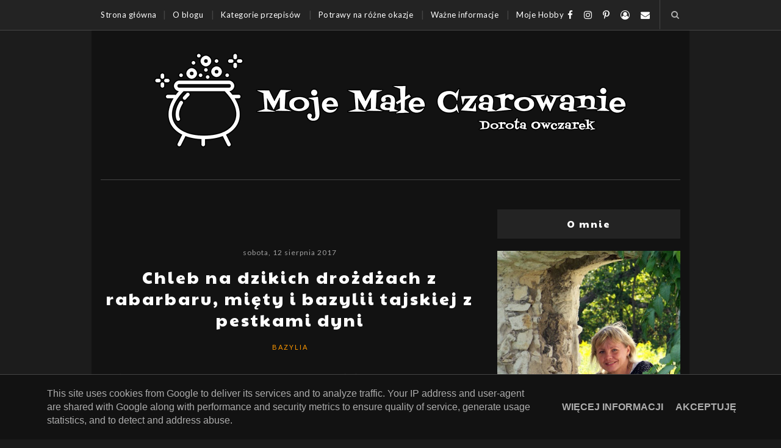

--- FILE ---
content_type: text/html; charset=UTF-8
request_url: https://www.mojemaleczarowanie.pl/b/stats?style=BLACK_TRANSPARENT&timeRange=ALL_TIME&token=APq4FmBIOR8SfVIPNkHqDwKFzv_-g15iQ1TTxJWDc5u1jWgWVWyCqjTgL5qTGWzAW_FlQiNr38tWmUL4HMYXtfS_OUYTsNJ7jw
body_size: 45
content:
{"total":16534837,"sparklineOptions":{"backgroundColor":{"fillOpacity":0.1,"fill":"#000000"},"series":[{"areaOpacity":0.3,"color":"#202020"}]},"sparklineData":[[0,88],[1,59],[2,37],[3,41],[4,51],[5,67],[6,75],[7,67],[8,55],[9,40],[10,50],[11,68],[12,69],[13,72],[14,88],[15,100],[16,63],[17,59],[18,61],[19,62],[20,51],[21,58],[22,53],[23,51],[24,61],[25,80],[26,80],[27,67],[28,74],[29,55]],"nextTickMs":17733}

--- FILE ---
content_type: text/html; charset=utf-8
request_url: https://www.google.com/recaptcha/api2/aframe
body_size: 267
content:
<!DOCTYPE HTML><html><head><meta http-equiv="content-type" content="text/html; charset=UTF-8"></head><body><script nonce="PS_9povY47MrHyfslDO5OA">/** Anti-fraud and anti-abuse applications only. See google.com/recaptcha */ try{var clients={'sodar':'https://pagead2.googlesyndication.com/pagead/sodar?'};window.addEventListener("message",function(a){try{if(a.source===window.parent){var b=JSON.parse(a.data);var c=clients[b['id']];if(c){var d=document.createElement('img');d.src=c+b['params']+'&rc='+(localStorage.getItem("rc::a")?sessionStorage.getItem("rc::b"):"");window.document.body.appendChild(d);sessionStorage.setItem("rc::e",parseInt(sessionStorage.getItem("rc::e")||0)+1);localStorage.setItem("rc::h",'1769020078639');}}}catch(b){}});window.parent.postMessage("_grecaptcha_ready", "*");}catch(b){}</script></body></html>

--- FILE ---
content_type: text/javascript; charset=UTF-8
request_url: https://www.mojemaleczarowanie.pl/feeds/posts/default/-/DOMOWE%20PIECZYWO?alt=json-in-script&callback=related_results_labels_thumbs&max-results=10
body_size: 10081
content:
// API callback
related_results_labels_thumbs({"version":"1.0","encoding":"UTF-8","feed":{"xmlns":"http://www.w3.org/2005/Atom","xmlns$openSearch":"http://a9.com/-/spec/opensearchrss/1.0/","xmlns$blogger":"http://schemas.google.com/blogger/2008","xmlns$georss":"http://www.georss.org/georss","xmlns$gd":"http://schemas.google.com/g/2005","xmlns$thr":"http://purl.org/syndication/thread/1.0","id":{"$t":"tag:blogger.com,1999:blog-9205548821600120311"},"updated":{"$t":"2026-01-20T07:00:00.120+01:00"},"category":[{"term":"ZDROWE JEDZENIE"},{"term":"MĄKA"},{"term":"SERY"},{"term":"SZYBKIE DANIA"},{"term":"CZOSNEK"},{"term":"DESERY"},{"term":"ŚNIADANIA"},{"term":"POMIDORY"},{"term":"CYTRUSY"},{"term":"MLEKO"},{"term":"ZDROWE DODATKI"},{"term":"CEBULA"},{"term":"CHLEBY I BUŁECZKI"},{"term":"CIASTA"},{"term":"PAPRYKA"},{"term":"POTRAWY MĄCZNE"},{"term":"ZIOŁA W POTRAWACH"},{"term":"PRZYPRAWY W POTRAWACH"},{"term":"DOMOWE PIECZYWO"},{"term":"NABIAŁ"},{"term":"ŻYJMY ZDROWO"},{"term":"FIT"},{"term":"PODRÓŻE MAŁE I DUŻE"},{"term":"DROŻDŻOWE"},{"term":"JAJA"},{"term":"DANIA MIĘSNE"},{"term":"SAŁATKI-SURÓWKI"},{"term":"OWOCE EGZOTYCZNE"},{"term":"GRZYBY"},{"term":"JOGURT"},{"term":"ORZECHY"},{"term":"MIÓD"},{"term":"ZIARNA"},{"term":"ZIEMNIAKI"},{"term":"W ŚWIECIE KSIĄŻKI"},{"term":"MAKARONY"},{"term":"SOSY"},{"term":"KIEŁBASA"},{"term":"WARZYWA STRĄCZKOWE"},{"term":"ALKOHOL W POTRAWACH"},{"term":"ZUPY"},{"term":"KAPUSTY"},{"term":"PLACKI"},{"term":"KUCHNIA WŁOSKA"},{"term":"DRÓB"},{"term":"BAKALIE"},{"term":"DODATKI DO WYPIEKÓW"},{"term":"MIĘSO WIEPRZOWE"},{"term":"CIASTA Z OWOCAMI"},{"term":"KASZE"},{"term":"ZAKWAS"},{"term":"OGÓRKI"},{"term":"SERNIKI"},{"term":"JABŁKA"},{"term":"DANIA Z RYB"},{"term":"WŁOSZCZYZNA"},{"term":"RYBY"},{"term":"NATKA PIETRUSZKI"},{"term":"WEGETARIAŃSKIE"},{"term":"WIELKANOC"},{"term":"OWOCE MORZA"},{"term":"DYNIA"},{"term":"TESTOWANIE"},{"term":"DIETY"},{"term":"RYŻ"},{"term":"WARZYWA EGZOTYCZNE"},{"term":"CUKINIA-KABACZEK"},{"term":"CZEKOLADA"},{"term":"WSPÓLNE GOTOWANIE"},{"term":"SZPINAK"},{"term":"WEGAŃSKIE"},{"term":"TRUSKAWKI"},{"term":"PASTY"},{"term":"BOŻE NARODZENIE"},{"term":"SAŁATY"},{"term":"FASOLA"},{"term":"AKCJE"},{"term":"PORY"},{"term":"CIASTA UCIERANE"},{"term":"ROZMAITOŚCI"},{"term":"KIEŁKI"},{"term":"CIASTA NA ZIMNO"},{"term":"OLIWA"},{"term":"NALEŚNIKI"},{"term":"KAKAO"},{"term":"SZCZYPIOREK"},{"term":"GROCH"},{"term":"MIĘSO MIELONE"},{"term":"GALARETKI"},{"term":"SEANS FILMOWY"},{"term":"OLIWKI"},{"term":"NAPOJE"},{"term":"CIASTKA I CIASTECZKA"},{"term":"KUCHNIA REGIONALNA"},{"term":"PRZYSTAWKI"},{"term":"PRZETWORY NA ZIMĘ"},{"term":"ZUPY ŚWIATA"},{"term":"BURAKI"},{"term":"BUDYNIE"},{"term":"ŚLIWKI"},{"term":"BROKUŁY"},{"term":"MIĘSO WOŁOWE"},{"term":"PRZETWORY"},{"term":"BAZYLIA"},{"term":"PRZEKĄSKI"},{"term":"NA ZAKWASIE I NA DROŻDŻACH"},{"term":"KOLENDRA"},{"term":"KOPEREK"},{"term":"KREMY"},{"term":"PIEROGI"},{"term":"KUKURYDZA"},{"term":"ZAPIEKANKI"},{"term":"OMLETY"},{"term":"KUCHNIA HISZPAŃSKA"},{"term":"WIGILIA"},{"term":"MALINY"},{"term":"KLUSKI"},{"term":"KOTLETY"},{"term":"KUCHNIA INDYJSKA"},{"term":"MARYNATY"},{"term":"NAPOJE ALKOHOLOWE"},{"term":"ŻURAWINA"},{"term":"WIŚNIE"},{"term":"KWIATOŻERCY"},{"term":"CIASTO KRUCHE"},{"term":"ŻELATYNA"},{"term":"AWOKADO"},{"term":"KUCHNIA AZJATYCKA"},{"term":"BORÓWKI"},{"term":"KALAFIOR"},{"term":"BEZGLUTENOWO"},{"term":"OREGANO"},{"term":"KUCHNIA FRANCUSKA"},{"term":"KANAPKI"},{"term":"TYMIANEK"},{"term":"BISZKOPTY"},{"term":"SYLWESTER"},{"term":"CUKIER SMAKOWY"},{"term":"KARNAWAŁ"},{"term":"KONKURSY"},{"term":"PIEKARNIA AMBER"},{"term":"CIASTA KRUCHE"},{"term":"BRZOSKWINIE"},{"term":"BÓB"},{"term":"JAMIE OLIVER"},{"term":"GRILL"},{"term":"SZPARAGI"},{"term":"KUCHNIA MEKSYKAŃSKA"},{"term":"PORZECZKI"},{"term":"BAKŁAŻANY"},{"term":"CIASTA Z WARZYWAMI"},{"term":"MASŁO"},{"term":"BABY-BABKI-BABECZKI"},{"term":"IMBIR"},{"term":"CIASTA DROŻDŻOWE"},{"term":"CZEREŚNIE"},{"term":"SOKI"},{"term":"CHRZAN"},{"term":"JABŁECZNIKI-SZARLOTKI"},{"term":"ORKISZ"},{"term":"CIASTO FRANCUSKIE"},{"term":"FILMOWO-KSIĄŻKOWE PRZEPISY"},{"term":"KAWA"},{"term":"RABARBAR"},{"term":"TORTILLE-WRABSY-PITY"},{"term":"CIASTA Z KREMEM"},{"term":"NALEWKI"},{"term":"GRUSZKI"},{"term":"INNE MIĘSA"},{"term":"MAJERANEK"},{"term":"MIĘTA"},{"term":"TŁUSTY CZWARTEK"},{"term":"JAGODY"},{"term":"KUCHNIA CHIŃSKA"},{"term":"PANIERKI"},{"term":"ZIOŁA I PRZYPRAWY"},{"term":"KUCHNIA POLSKA"},{"term":"RACUCHY"},{"term":"TORTY"},{"term":"KUCHNIA GRECKA"},{"term":"DŻEMY"},{"term":"SYROPY"},{"term":"JAJECZNICA"},{"term":"PRZEPISY Z PRL-U"},{"term":"ŚLEDZIE"},{"term":"BEZY"},{"term":"KUCHNIA STAROPOLSKA"},{"term":"KUCHNIA  ARABSKA"},{"term":"WINOGRONO"},{"term":"MAK"},{"term":"KISIELE"},{"term":"PIZZE"},{"term":"MANGO"},{"term":"DIPY"},{"term":"KISZONKI"},{"term":"KONFITURY"},{"term":"KUCHNIA ŚRÓDZIEMNOMORSKA"},{"term":"BANANY"},{"term":"LODY-SORBETY"},{"term":"RUKOLA"},{"term":"RZODKIEWKI"},{"term":"TARTA NA SŁODKO"},{"term":"SMALEC"},{"term":"ZAPOMNIANE OWOCE I WARZYWA"},{"term":"FASOLA SZPARAGOWA"},{"term":"GARNEK ŻELIWNY"},{"term":"ROZMARYN"},{"term":"WĘDLINY"},{"term":"DANIA JEDNOGARNKOWE"},{"term":"FILMIKI NA BLOGU"},{"term":"PASZTETY"},{"term":"KUCHNIA AMERYKAŃSKA"},{"term":"MORELE"},{"term":"NIE MARNUJMY ŻYWNOŚCI"},{"term":"BARWNIKI"},{"term":"CIASTA BEZ PIECZENIA"},{"term":"OTRĘBY"},{"term":"TARTY NA SŁONO"},{"term":"KUCHNIA BAŁKAŃSKA"},{"term":"JEŻYNY"},{"term":"KUCHNIA KOREAŃSKA"},{"term":"KUCHNIA JAPOŃSKA"},{"term":"KUCHNIA TURECKA"},{"term":"RZEPA"},{"term":"YOTAM OTTOLENGHI"},{"term":"BOTWINA"},{"term":"KALAREPA"},{"term":"KAMYCZKI"},{"term":"KUCHNIA IZRAELA"},{"term":"KUCHNIA ŻYDOWSKA"},{"term":"POTRZEBNE W KUCHNI"},{"term":"KUCHNIA HINDUSKA"},{"term":"KUCHNIA MAROKAŃSKA"},{"term":"MAJÓWKA"},{"term":"PODROBY"},{"term":"SZYBKOWAR"},{"term":"KUCHNIA ROSYJSKA"},{"term":"HERBATY"},{"term":"KUCHNIA KRESOWA"},{"term":"KUCHNIA ORIENTALNA"},{"term":"KUCHNIA TAJSKA"},{"term":"KUCHNIA WĘGIERSKA"},{"term":"TOFU"},{"term":"FIGI"},{"term":"KREWETKI"},{"term":"KUCHNIA ANGIELSKA"},{"term":"MUFFINKI"},{"term":"AGREST"},{"term":"ROSZPONKA"},{"term":"ZUPY Z KSIĄŻKI \"ZUPY ŚWIATA\""},{"term":"KUCHNIA BLISKIEGO WSCHODU"},{"term":"KUCHNIA PALESTYNY"},{"term":"LUBCZYK"},{"term":"KUCHNIA AUSTRALIJSKA"},{"term":"KUCHNIA PORTUGALSKA"},{"term":"KUCHNIA UKRAIŃSKA"},{"term":"NIGEL SLATER"},{"term":"PIERNIKI"},{"term":"ROLADY"},{"term":"SOCZEWICA"},{"term":"WYPIEKACZ DO CHLEBA"},{"term":"DIETA KETO"},{"term":"GARNEK RZYMSKI"},{"term":"KAROB"},{"term":"SEZAM"},{"term":"WYPIEKANIE NA ŚNIADANIE"},{"term":"ARBUZ"},{"term":"CIASTO PARZONE"},{"term":"DOMOWE SERY"},{"term":"GOTUJ Z KURONIEM"},{"term":"KUCHNIA GRUZIŃSKA"},{"term":"ROBERT MAKŁOWICZ"},{"term":"ZIOŁA PROWANSALSKIE"},{"term":"FORMUŁA 1"},{"term":"PIGWA"},{"term":"DAKTYLE"},{"term":"PAPAJA"},{"term":"CHŁODNIKI"},{"term":"DZICZYZNA"},{"term":"GRANAT"},{"term":"KRUSZONKA"},{"term":"CIASTO FILO"},{"term":"KUCHNIA ANDALUZJI"},{"term":"TOPINAMBUR"},{"term":"AIR FRYER"},{"term":"DANIA Z MIKROFALI"},{"term":"JARMUŻ"},{"term":"KOMBIWAR"},{"term":"KUCHNIA LITEWSKA"},{"term":"KUCHNIA SZWEDZKA"},{"term":"NATKA SELERA"},{"term":"NIGELLA LAWSON"},{"term":"CIASTA PIASKOWE"},{"term":"CIASTO MAKARONOWE"},{"term":"CUKIERKI-CZEKOLADKI"},{"term":"KUCHNIA BUŁGARSKA"},{"term":"KUCHNIA CHORWACKA"},{"term":"KUCHNIA JEROZOLIMY"},{"term":"KUCHNIA SYCYLII"},{"term":"PĄCZKI I FAWORKI"},{"term":"RZEŻUCHA"},{"term":"ANANASY"},{"term":"KIWI"},{"term":"KUCHNIA SZWAJCARSKA"},{"term":"MŁYNOMAG"},{"term":"RISOTTO"},{"term":"WYRÓŻNIENIA I NAGRODY"},{"term":"CHIA"},{"term":"DOMOWE WĘDLINY"},{"term":"KOPYTKA"},{"term":"KUCHNIA AUSTRIACKA"},{"term":"KUCHNIA IRLANDZKA"},{"term":"KUCHNIA NIEMIECKA"},{"term":"KUCHNIA WIETNAMSKA"},{"term":"KUCHNIA ŁÓDZKA"},{"term":"POLECANE"},{"term":"WALENTYNKI"},{"term":"BAGIETKI"},{"term":"DOMOWY MAKARON"},{"term":"ESTRAGON"},{"term":"KAPARY"},{"term":"KEKSY"},{"term":"KUCHNIA LIBAŃSKA"},{"term":"KUCHNIA TUNEZYJSKA"},{"term":"MARIETA MARECKA"},{"term":"MAZURKI"},{"term":"PAWEŁ MAŁECKI-CUKIERNIK"},{"term":"PIOTR KUCHARSKI"},{"term":"RECENZJE"},{"term":"GORDON RAMSAY"},{"term":"KASZTANY"},{"term":"KUCHNIA CZESKA"},{"term":"MARAKUJA"},{"term":"POZIOMKI"},{"term":"CIASTO MAŚLANE"},{"term":"CIASTO ZIEMNIACZANE"},{"term":"DIETA LCHF"},{"term":"EWA WACHOWICZ"},{"term":"KOKOS"},{"term":"KUCHNIA AFRYKI"},{"term":"KUCHNIA DUŃSKA"},{"term":"KUCHNIA IRANU"},{"term":"KUCHNIA KANADYJSKA"},{"term":"KUCHNIA MACEDONII"},{"term":"KUCHNIA RUMUŃSKA"},{"term":"KUCHNIA SKANDYNAWSKA"},{"term":"MUZYKA"},{"term":"PLANTANY"},{"term":"SZAŁWIA"},{"term":"WEEKENDOWA CUKIERNIA"},{"term":"ARONIA"},{"term":"CIASTO PÓŁFRANCUSKIE"},{"term":"DOMOWY OCET"},{"term":"DONNA HAY"},{"term":"FENKUŁ"},{"term":"GEORGE CALOMBARIS"},{"term":"KUCHNIA BRAZYLIJSKA"},{"term":"KUCHNIA EGIPSKA"},{"term":"KUCHNIA FIŃSKA"},{"term":"KUCHNIA LWOWSKA"},{"term":"KUCHNIA TOSKANII"},{"term":"MAGDA GESSLER"},{"term":"PASCAL BRODNICKI"},{"term":"PERSYMONA"},{"term":"SZYNKOWAR"},{"term":"TADEUSZ MÜLLER"},{"term":"TOMASZ JAKUBIAK"},{"term":"CIASTO TWAROGOWE"},{"term":"KASZANKA"},{"term":"KUCHNIA BELGIJSKA"},{"term":"KUCHNIA BIRMAŃSKA"},{"term":"KUCHNIA HOLENDERSKA"},{"term":"KUCHNIA MAJORKI"},{"term":"KUCHNIA PODKARPACKA"},{"term":"KUCHNIA ŚLĄSKA"},{"term":"MICHEL MORAN"},{"term":"MIGDAŁY"},{"term":"POWIDŁA"},{"term":"SZAFRAN"},{"term":"ANIA STARMACH"},{"term":"CIASTO YUFKA"},{"term":"GOFRY"},{"term":"KOMOSA RYŻOWA"},{"term":"KUCHNIA ARGENTYŃSKA"},{"term":"KUCHNIA BAHRAJNU"},{"term":"KUCHNIA BIAŁORUSKA"},{"term":"KUCHNIA FILIPIN"},{"term":"KUCHNIA NORWESKA"},{"term":"KUCHNIA ORMIAŃSKA"},{"term":"KUCHNIA SERBSKA"},{"term":"KUCHNIA SINGAPURU"},{"term":"KUCHNIA SRI LANKI"},{"term":"KUCHNIA SZKOCKA"},{"term":"KUCHNIA TATARSKA"},{"term":"MAŁŻE"},{"term":"MELISA"},{"term":"MELON"},{"term":"ROGALE"},{"term":"RUKIEW WODNA"},{"term":"SUFLETY"},{"term":"SZASZŁYKI"},{"term":"SZCZAW KRWISTY"},{"term":"SŁONINA"},{"term":"TRYBULA"},{"term":"DIETA DUKANA"},{"term":"DIETA LOW CARB"},{"term":"JEFFREY HAMELMAN"},{"term":"KUCHNIA AJURWEDYJSKA"},{"term":"KUCHNIA ALGIERSKA"},{"term":"KUCHNIA ARMENII"},{"term":"KUCHNIA CZARNOGÓRY"},{"term":"KUCHNIA INDONEZYJSKA"},{"term":"KUCHNIA ISLANDZKA"},{"term":"KUCHNIA JAMAJKI"},{"term":"KUCHNIA KAMERUNU"},{"term":"KUCHNIA KUBAŃSKA"},{"term":"KUCHNIA MALEZYJSKA"},{"term":"KUCHNIA MONAKO"},{"term":"KUCHNIA PERUWIAŃSKA"},{"term":"KUCHNIA SYRYJSKA"},{"term":"KUCHNIA TAJLANDII"},{"term":"KUCHNIA UMBRII"},{"term":"KUCHNIA Z PODLASIA"},{"term":"KUCHNIA ZAKAUKAZIA"},{"term":"MARTHA STEWART"},{"term":"NEKTARYNKI"},{"term":"POKRZYWA"},{"term":"SOJA"},{"term":"TRUFLE"},{"term":"BIL GRANGER"},{"term":"BUDDY VALASTRO"},{"term":"HYZOP"},{"term":"KONKURS Z EMALIA PLESZEW"},{"term":"KUCHNIA ALASKI"},{"term":"KUCHNIA BERBERYJSKA"},{"term":"KUCHNIA BOLIWII"},{"term":"KUCHNIA BOŚNIA I HERCEGOWINA"},{"term":"KUCHNIA EKWADORU"},{"term":"KUCHNIA GHANY"},{"term":"KUCHNIA GWINEI RÓWNIKOWEJ"},{"term":"KUCHNIA HAWAJSKA"},{"term":"KUCHNIA IBERYJSKA"},{"term":"KUCHNIA JEMENU"},{"term":"KUCHNIA KARAIBSKA"},{"term":"KUCHNIA KENII"},{"term":"KUCHNIA KOLUMBII"},{"term":"KUCHNIA KREOLSKA"},{"term":"KUCHNIA KURPIOWSKA"},{"term":"KUCHNIA LUBELSKA"},{"term":"KUCHNIA MADAGASKARU"},{"term":"KUCHNIA MAZUR"},{"term":"KUCHNIA MOŁDAWII"},{"term":"KUCHNIA MYŚLIWSKA"},{"term":"KUCHNIA NOWEJ ZELANDII"},{"term":"KUCHNIA PROWANSJI"},{"term":"KUCHNIA TANZANII"},{"term":"KUCHNIA TRYNIDAD I TOBAGO"},{"term":"LICZI"},{"term":"OKRA"},{"term":"PACHNOTKA ZWYCZAJNA"},{"term":"PATISONY"},{"term":"PRZYJACIELE KAWY"},{"term":"RURKI"},{"term":"WODA DROŻDŻOWA"},{"term":"WODOROSTY"},{"term":"WYDAWNICTWO ZNAK"},{"term":"ww"}],"title":{"type":"text","$t":"Moje Małe Czarowanie - Dorota Owczarek-Osowski"},"subtitle":{"type":"html","$t":"Gotuję to co lubię, piekę to co uwielbiam,amatorsko fotografuje to co mnie zachwyci, a podróże dają mi niezłego \"kopa\".\nUwielbiam kuchnię włoską i testowanie nowych produktów - odkrywanie w nich nowych mocy.\nCzasami na blogu pojawią się recenzje z podróży i z testów produktów, serdecznie na nie zapraszam.\nRazem poczytamy i pooglądamy filmy, nie tylko kulinarne.\nMoje Małe Czarowanie wita.\nBawcie się dobrze w moich skromnych progach.\nZ Wami od 05.06.2011 r."},"link":[{"rel":"http://schemas.google.com/g/2005#feed","type":"application/atom+xml","href":"https:\/\/www.mojemaleczarowanie.pl\/feeds\/posts\/default"},{"rel":"self","type":"application/atom+xml","href":"https:\/\/www.blogger.com\/feeds\/9205548821600120311\/posts\/default\/-\/DOMOWE+PIECZYWO?alt=json-in-script\u0026max-results=10"},{"rel":"alternate","type":"text/html","href":"https:\/\/www.mojemaleczarowanie.pl\/search\/label\/DOMOWE%20PIECZYWO"},{"rel":"hub","href":"http://pubsubhubbub.appspot.com/"},{"rel":"next","type":"application/atom+xml","href":"https:\/\/www.blogger.com\/feeds\/9205548821600120311\/posts\/default\/-\/DOMOWE+PIECZYWO\/-\/DOMOWE+PIECZYWO?alt=json-in-script\u0026start-index=11\u0026max-results=10"}],"author":[{"name":{"$t":"Dorota \"Moje Małe Czarowanie\" Owczarek"},"uri":{"$t":"http:\/\/www.blogger.com\/profile\/15539526385577328100"},"email":{"$t":"noreply@blogger.com"},"gd$image":{"rel":"http://schemas.google.com/g/2005#thumbnail","width":"32","height":"32","src":"\/\/blogger.googleusercontent.com\/img\/b\/R29vZ2xl\/AVvXsEiVo8x-58avaaPrPpzR3tu8OvhtRidC-biuwzXDQarAOaDQd7miAfQ6wr1260ztg0vlComBlhH7inEKgT5ux0H2OH132Kc2WGkcaXXo1EEEcu-1GleQ9neoDDfrIPQoM4I\/s113\/photo.jpg"}}],"generator":{"version":"7.00","uri":"http://www.blogger.com","$t":"Blogger"},"openSearch$totalResults":{"$t":"786"},"openSearch$startIndex":{"$t":"1"},"openSearch$itemsPerPage":{"$t":"10"},"entry":[{"id":{"$t":"tag:blogger.com,1999:blog-9205548821600120311.post-633975183808823902"},"published":{"$t":"2025-12-20T07:00:00.064+01:00"},"updated":{"$t":"2025-12-20T07:00:00.110+01:00"},"category":[{"scheme":"http://www.blogger.com/atom/ns#","term":"AIR FRYER"},{"scheme":"http://www.blogger.com/atom/ns#","term":"CHLEBY I BUŁECZKI"},{"scheme":"http://www.blogger.com/atom/ns#","term":"DODATKI DO WYPIEKÓW"},{"scheme":"http://www.blogger.com/atom/ns#","term":"DOMOWE PIECZYWO"},{"scheme":"http://www.blogger.com/atom/ns#","term":"MĄKA"},{"scheme":"http://www.blogger.com/atom/ns#","term":"POTRAWY MĄCZNE"},{"scheme":"http://www.blogger.com/atom/ns#","term":"SERY"},{"scheme":"http://www.blogger.com/atom/ns#","term":"SZYBKIE DANIA"},{"scheme":"http://www.blogger.com/atom/ns#","term":"ŚNIADANIA"}],"title":{"type":"text","$t":"Szybkie bułki z Air zFryera"},"content":{"type":"html","$t":"\u003Cdiv style=\"text-align: left;\"\u003E Dzięki mojemu \u0026quot;frajerowi\u0026quot; czytaj Air Fryer te bułki to pyszne śniadanko, szybka kolacja bo robi się je bardzo szybko i jeszcze szybciej znikają. Ja tutaj podałam z pastą z makreli i jaj ale jak zwykle pełna dowolność, podajcie z czym chcecie i lubicie.\u003C\/div\u003E\u003Cdiv style=\"text-align: center;\"\u003E\u003Cb\u003ESzybkie bułki z Air Fryera - przepis\u003C\/b\u003E\u003C\/div\u003E\u003Cdiv class=\"separator\" style=\"clear: both; text-align: center;\"\u003E\u003Ca href=\"https:\/\/blogger.googleusercontent.com\/img\/b\/R29vZ2xl\/[base64]\/s800\/bulki_z_air_fryera.JPG\" imageanchor=\"1\" style=\"margin-left: 1em; margin-right: 1em;\"\u003E\u003Cimg border=\"0\" data-original-height=\"600\" data-original-width=\"800\" src=\"https:\/\/blogger.googleusercontent.com\/img\/b\/R29vZ2xl\/[base64]\/s16000\/bulki_z_air_fryera.JPG\"\u003E\u003C\/a\u003E\u003C\/div\u003E\u003Cspan\u003E\u003C\/span\u003E\u003Ca href=\"https:\/\/www.mojemaleczarowanie.pl\/2025\/12\/szybkie-buki-z-air-zfryera.html#more\"\u003ECZYTAJ DALEJ\u003C\/a\u003E"},"link":[{"rel":"replies","type":"application/atom+xml","href":"https:\/\/www.mojemaleczarowanie.pl\/feeds\/633975183808823902\/comments\/default","title":"Komentarze do posta"},{"rel":"replies","type":"text/html","href":"https:\/\/www.mojemaleczarowanie.pl\/2025\/12\/szybkie-buki-z-air-zfryera.html#comment-form","title":"Komentarze (0)"},{"rel":"edit","type":"application/atom+xml","href":"https:\/\/www.blogger.com\/feeds\/9205548821600120311\/posts\/default\/633975183808823902"},{"rel":"self","type":"application/atom+xml","href":"https:\/\/www.blogger.com\/feeds\/9205548821600120311\/posts\/default\/633975183808823902"},{"rel":"alternate","type":"text/html","href":"https:\/\/www.mojemaleczarowanie.pl\/2025\/12\/szybkie-buki-z-air-zfryera.html","title":"Szybkie bułki z Air zFryera"}],"author":[{"name":{"$t":"Dorota \"Moje Małe Czarowanie\" Owczarek"},"uri":{"$t":"http:\/\/www.blogger.com\/profile\/15539526385577328100"},"email":{"$t":"noreply@blogger.com"},"gd$image":{"rel":"http://schemas.google.com/g/2005#thumbnail","width":"32","height":"32","src":"\/\/blogger.googleusercontent.com\/img\/b\/R29vZ2xl\/AVvXsEiVo8x-58avaaPrPpzR3tu8OvhtRidC-biuwzXDQarAOaDQd7miAfQ6wr1260ztg0vlComBlhH7inEKgT5ux0H2OH132Kc2WGkcaXXo1EEEcu-1GleQ9neoDDfrIPQoM4I\/s113\/photo.jpg"}}],"media$thumbnail":{"xmlns$media":"http://search.yahoo.com/mrss/","url":"https:\/\/blogger.googleusercontent.com\/img\/b\/R29vZ2xl\/[base64]\/s72-c\/bulki_z_air_fryera.JPG","height":"72","width":"72"},"thr$total":{"$t":"0"}},{"id":{"$t":"tag:blogger.com,1999:blog-9205548821600120311.post-6389231683177031746"},"published":{"$t":"2025-07-11T07:00:00.061+02:00"},"updated":{"$t":"2025-07-11T07:00:00.227+02:00"},"category":[{"scheme":"http://www.blogger.com/atom/ns#","term":"CHLEBY I BUŁECZKI"},{"scheme":"http://www.blogger.com/atom/ns#","term":"DODATKI DO WYPIEKÓW"},{"scheme":"http://www.blogger.com/atom/ns#","term":"DOMOWE PIECZYWO"},{"scheme":"http://www.blogger.com/atom/ns#","term":"MĄKA"},{"scheme":"http://www.blogger.com/atom/ns#","term":"POTRAWY MĄCZNE"},{"scheme":"http://www.blogger.com/atom/ns#","term":"ZAKWAS"}],"title":{"type":"text","$t":"Zakwasówki z chia"},"content":{"type":"html","$t":"\u003Cdiv style=\"text-align: left;\"\u003E Zakwasówki to nic innego jak bułki śniadaniowe na zakwasie. Są mięciutkie w środku, mają chrupiącą skórkę i zajada się je ze smakiem. Z jakąś pyszną pastą, z masłem czy suche, są przepyszne a i pracy nie ma przy nich za dużo więc zachęcam do zrobienia.\u003C\/div\u003E\u003Cdiv style=\"text-align: center;\"\u003E\u003Cb\u003EZakwasówki z chia - przepis\u003C\/b\u003E\u003C\/div\u003E\u003Cdiv class=\"separator\" style=\"clear: both; text-align: center;\"\u003E\u003Ca href=\"https:\/\/blogger.googleusercontent.com\/img\/b\/R29vZ2xl\/AVvXsEgl2MmWRXMBU3OOAcuQ5n8XQQnUsSak6qERrywlS3IZ4GZGwpJAl-foVR646gbQ0SP_d0-2aZP5CHflmziodZiZ4bU5pEONR1v4HNVSrTFg3xSGcBbjyAzIJjDw8iU973WVMgK7tbz3TYAhSpjNTAaCE-UibbGvFzQFKKsuShdx98X-pRTyrYU-PcoMJ_So\/s800\/DSCN2998.JPG\" imageanchor=\"1\" style=\"margin-left: 1em; margin-right: 1em;\"\u003E\u003Cimg border=\"0\" data-original-height=\"600\" data-original-width=\"800\" src=\"https:\/\/blogger.googleusercontent.com\/img\/b\/R29vZ2xl\/AVvXsEgl2MmWRXMBU3OOAcuQ5n8XQQnUsSak6qERrywlS3IZ4GZGwpJAl-foVR646gbQ0SP_d0-2aZP5CHflmziodZiZ4bU5pEONR1v4HNVSrTFg3xSGcBbjyAzIJjDw8iU973WVMgK7tbz3TYAhSpjNTAaCE-UibbGvFzQFKKsuShdx98X-pRTyrYU-PcoMJ_So\/s16000\/DSCN2998.JPG\"\u003E\u003C\/a\u003E\u003C\/div\u003E\u003Cspan\u003E\u003C\/span\u003E\u003Ca href=\"https:\/\/www.mojemaleczarowanie.pl\/2025\/07\/zakwasowki-z-chia.html#more\"\u003ECZYTAJ DALEJ\u003C\/a\u003E"},"link":[{"rel":"replies","type":"application/atom+xml","href":"https:\/\/www.mojemaleczarowanie.pl\/feeds\/6389231683177031746\/comments\/default","title":"Komentarze do posta"},{"rel":"replies","type":"text/html","href":"https:\/\/www.mojemaleczarowanie.pl\/2025\/07\/zakwasowki-z-chia.html#comment-form","title":"Komentarze (0)"},{"rel":"edit","type":"application/atom+xml","href":"https:\/\/www.blogger.com\/feeds\/9205548821600120311\/posts\/default\/6389231683177031746"},{"rel":"self","type":"application/atom+xml","href":"https:\/\/www.blogger.com\/feeds\/9205548821600120311\/posts\/default\/6389231683177031746"},{"rel":"alternate","type":"text/html","href":"https:\/\/www.mojemaleczarowanie.pl\/2025\/07\/zakwasowki-z-chia.html","title":"Zakwasówki z chia"}],"author":[{"name":{"$t":"Dorota \"Moje Małe Czarowanie\" Owczarek"},"uri":{"$t":"http:\/\/www.blogger.com\/profile\/15539526385577328100"},"email":{"$t":"noreply@blogger.com"},"gd$image":{"rel":"http://schemas.google.com/g/2005#thumbnail","width":"32","height":"32","src":"\/\/blogger.googleusercontent.com\/img\/b\/R29vZ2xl\/AVvXsEiVo8x-58avaaPrPpzR3tu8OvhtRidC-biuwzXDQarAOaDQd7miAfQ6wr1260ztg0vlComBlhH7inEKgT5ux0H2OH132Kc2WGkcaXXo1EEEcu-1GleQ9neoDDfrIPQoM4I\/s113\/photo.jpg"}}],"media$thumbnail":{"xmlns$media":"http://search.yahoo.com/mrss/","url":"https:\/\/blogger.googleusercontent.com\/img\/b\/R29vZ2xl\/AVvXsEgl2MmWRXMBU3OOAcuQ5n8XQQnUsSak6qERrywlS3IZ4GZGwpJAl-foVR646gbQ0SP_d0-2aZP5CHflmziodZiZ4bU5pEONR1v4HNVSrTFg3xSGcBbjyAzIJjDw8iU973WVMgK7tbz3TYAhSpjNTAaCE-UibbGvFzQFKKsuShdx98X-pRTyrYU-PcoMJ_So\/s72-c\/DSCN2998.JPG","height":"72","width":"72"},"thr$total":{"$t":"0"}},{"id":{"$t":"tag:blogger.com,1999:blog-9205548821600120311.post-6675626044314072341"},"published":{"$t":"2025-06-17T07:00:00.078+02:00"},"updated":{"$t":"2025-06-17T07:00:00.125+02:00"},"category":[{"scheme":"http://www.blogger.com/atom/ns#","term":"CHLEBY I BUŁECZKI"},{"scheme":"http://www.blogger.com/atom/ns#","term":"DOMOWE PIECZYWO"},{"scheme":"http://www.blogger.com/atom/ns#","term":"DROŻDŻOWE"},{"scheme":"http://www.blogger.com/atom/ns#","term":"FIT"},{"scheme":"http://www.blogger.com/atom/ns#","term":"MĄKA"},{"scheme":"http://www.blogger.com/atom/ns#","term":"POTRAWY MĄCZNE"},{"scheme":"http://www.blogger.com/atom/ns#","term":"ZAKWAS"},{"scheme":"http://www.blogger.com/atom/ns#","term":"ZDROWE JEDZENIE"},{"scheme":"http://www.blogger.com/atom/ns#","term":"ŚNIADANIA"},{"scheme":"http://www.blogger.com/atom/ns#","term":"ŻURAWINA"}],"title":{"type":"text","$t":"Bułki razowe z żurawiną"},"content":{"type":"html","$t":"\u003Cdiv style=\"text-align: left;\"\u003ESzybkie bułeczki do upieczenia na śniadanie polecają się gorąco. Mało teraz piekę i chleba, i bułek bo praktycznie ja nie jem pieczywa wcale a Przemek też niewiele. Jednak  jak już upiekę bo mam ochotę to muszą być pyszne i zdrowe, i takie właśnie są te bułeczki.  Idealne do pracy, szkoły, śniadanie czy kolację. Polecam. \u003C\/div\u003E\u003Cdiv style=\"text-align: center;\"\u003E\u003Cb\u003EBułki razowe z żurawiną - przepis\u003C\/b\u003E\u003C\/div\u003E\u003Cdiv class=\"separator\" style=\"clear: both; text-align: center;\"\u003E\u003Ca href=\"https:\/\/blogger.googleusercontent.com\/img\/b\/R29vZ2xl\/AVvXsEglhkjdiEBf9c7hyXDAoJMsYLTk15ChlQPGpd0bMZlaxsZv9G4ml4hWC0sv1yZfR3CMc4Nxx_y4grHao0HzKy6WJOqxyJNmi42OSl2HInQkLGL1uu_nNILrE1c_GQ-K4yUchPZWnyJ8h43cr7ocMITKDbdVvPJ10uLgR85rtAEgoDqduyyM35FoP2OofMoW\/s800\/bulki_razowe_z_zurawina.JPG\" imageanchor=\"1\" style=\"margin-left: 1em; margin-right: 1em;\"\u003E\u003Cimg border=\"0\" data-original-height=\"600\" data-original-width=\"800\" src=\"https:\/\/blogger.googleusercontent.com\/img\/b\/R29vZ2xl\/AVvXsEglhkjdiEBf9c7hyXDAoJMsYLTk15ChlQPGpd0bMZlaxsZv9G4ml4hWC0sv1yZfR3CMc4Nxx_y4grHao0HzKy6WJOqxyJNmi42OSl2HInQkLGL1uu_nNILrE1c_GQ-K4yUchPZWnyJ8h43cr7ocMITKDbdVvPJ10uLgR85rtAEgoDqduyyM35FoP2OofMoW\/s16000\/bulki_razowe_z_zurawina.JPG\"\u003E\u003C\/a\u003E\u003C\/div\u003E\u003Cspan\u003E\u003C\/span\u003E\u003Ca href=\"https:\/\/www.mojemaleczarowanie.pl\/2025\/06\/buki-razowe-z-zurawina.html#more\"\u003ECZYTAJ DALEJ\u003C\/a\u003E"},"link":[{"rel":"replies","type":"application/atom+xml","href":"https:\/\/www.mojemaleczarowanie.pl\/feeds\/6675626044314072341\/comments\/default","title":"Komentarze do posta"},{"rel":"replies","type":"text/html","href":"https:\/\/www.mojemaleczarowanie.pl\/2025\/06\/buki-razowe-z-zurawina.html#comment-form","title":"Komentarze (2)"},{"rel":"edit","type":"application/atom+xml","href":"https:\/\/www.blogger.com\/feeds\/9205548821600120311\/posts\/default\/6675626044314072341"},{"rel":"self","type":"application/atom+xml","href":"https:\/\/www.blogger.com\/feeds\/9205548821600120311\/posts\/default\/6675626044314072341"},{"rel":"alternate","type":"text/html","href":"https:\/\/www.mojemaleczarowanie.pl\/2025\/06\/buki-razowe-z-zurawina.html","title":"Bułki razowe z żurawiną"}],"author":[{"name":{"$t":"Dorota \"Moje Małe Czarowanie\" Owczarek"},"uri":{"$t":"http:\/\/www.blogger.com\/profile\/15539526385577328100"},"email":{"$t":"noreply@blogger.com"},"gd$image":{"rel":"http://schemas.google.com/g/2005#thumbnail","width":"32","height":"32","src":"\/\/blogger.googleusercontent.com\/img\/b\/R29vZ2xl\/AVvXsEiVo8x-58avaaPrPpzR3tu8OvhtRidC-biuwzXDQarAOaDQd7miAfQ6wr1260ztg0vlComBlhH7inEKgT5ux0H2OH132Kc2WGkcaXXo1EEEcu-1GleQ9neoDDfrIPQoM4I\/s113\/photo.jpg"}}],"media$thumbnail":{"xmlns$media":"http://search.yahoo.com/mrss/","url":"https:\/\/blogger.googleusercontent.com\/img\/b\/R29vZ2xl\/AVvXsEglhkjdiEBf9c7hyXDAoJMsYLTk15ChlQPGpd0bMZlaxsZv9G4ml4hWC0sv1yZfR3CMc4Nxx_y4grHao0HzKy6WJOqxyJNmi42OSl2HInQkLGL1uu_nNILrE1c_GQ-K4yUchPZWnyJ8h43cr7ocMITKDbdVvPJ10uLgR85rtAEgoDqduyyM35FoP2OofMoW\/s72-c\/bulki_razowe_z_zurawina.JPG","height":"72","width":"72"},"thr$total":{"$t":"2"}},{"id":{"$t":"tag:blogger.com,1999:blog-9205548821600120311.post-8204498887080270500"},"published":{"$t":"2025-05-06T07:00:00.001+02:00"},"updated":{"$t":"2025-05-06T07:00:00.231+02:00"},"category":[{"scheme":"http://www.blogger.com/atom/ns#","term":"CHLEBY I BUŁECZKI"},{"scheme":"http://www.blogger.com/atom/ns#","term":"DOMOWE PIECZYWO"},{"scheme":"http://www.blogger.com/atom/ns#","term":"JOGURT"},{"scheme":"http://www.blogger.com/atom/ns#","term":"MĄKA"},{"scheme":"http://www.blogger.com/atom/ns#","term":"PLACKI"},{"scheme":"http://www.blogger.com/atom/ns#","term":"POTRAWY MĄCZNE"},{"scheme":"http://www.blogger.com/atom/ns#","term":"SERY"},{"scheme":"http://www.blogger.com/atom/ns#","term":"SOSY"},{"scheme":"http://www.blogger.com/atom/ns#","term":"ŚNIADANIA"}],"title":{"type":"text","$t":"Serowe placki - serowe chlebki"},"content":{"type":"html","$t":"\u003Cdiv style=\"text-align: left;\"\u003EGdzie ja to widziałam nie pamiętam ale gdzieś w necie. Składniki szybciutko na karteczce spisałam a teraz postanowiłam zrobić ale czemu czekałam tak długo? Warto je zrobić jako samodzielne danie lub jako dodatek do salsy. Smakują obłędnie, spróbujcie.\u003C\/div\u003E\u003Cdiv style=\"text-align: center;\"\u003E\u003Cb\u003ESerowe placki - serowe chlebki - przepis\u003C\/b\u003E\u003C\/div\u003E\u003Cdiv style=\"text-align: center;\"\u003E\u003Ca href=\"https:\/\/blogger.googleusercontent.com\/img\/b\/R29vZ2xl\/AVvXsEiTJgnTdEGwhsH71iuxFGDAW6rx6RTYIbT0WMRPu71ewlAk6kU25u2UngcYyVEXQ9shKgeoUhrJ9ZHZpFObmOenuaWxqVWCvshArHJHHinQFBxeeari0qrCn9-4lA96TMvKCytb1CYUk7k0Y5JUdUgsyYBZxI-_eMi8LmBcRqOxJI5W9LAMKxLTBGNF8DF6\/s800\/serowe_placki.JPG\" imageanchor=\"1\" style=\"margin-left: 1em; margin-right: 1em;\"\u003E\u003Cimg border=\"0\" data-original-height=\"600\" data-original-width=\"800\" src=\"https:\/\/blogger.googleusercontent.com\/img\/b\/R29vZ2xl\/AVvXsEiTJgnTdEGwhsH71iuxFGDAW6rx6RTYIbT0WMRPu71ewlAk6kU25u2UngcYyVEXQ9shKgeoUhrJ9ZHZpFObmOenuaWxqVWCvshArHJHHinQFBxeeari0qrCn9-4lA96TMvKCytb1CYUk7k0Y5JUdUgsyYBZxI-_eMi8LmBcRqOxJI5W9LAMKxLTBGNF8DF6\/s16000\/serowe_placki.JPG\"\u003E\u003C\/a\u003E\u003C\/div\u003E\u003Cspan\u003E\u003C\/span\u003E\u003Ca href=\"https:\/\/www.mojemaleczarowanie.pl\/2025\/05\/serowe-placki-serowe-chlebki.html#more\"\u003ECZYTAJ DALEJ\u003C\/a\u003E"},"link":[{"rel":"replies","type":"application/atom+xml","href":"https:\/\/www.mojemaleczarowanie.pl\/feeds\/8204498887080270500\/comments\/default","title":"Komentarze do posta"},{"rel":"replies","type":"text/html","href":"https:\/\/www.mojemaleczarowanie.pl\/2025\/05\/serowe-placki-serowe-chlebki.html#comment-form","title":"Komentarze (0)"},{"rel":"edit","type":"application/atom+xml","href":"https:\/\/www.blogger.com\/feeds\/9205548821600120311\/posts\/default\/8204498887080270500"},{"rel":"self","type":"application/atom+xml","href":"https:\/\/www.blogger.com\/feeds\/9205548821600120311\/posts\/default\/8204498887080270500"},{"rel":"alternate","type":"text/html","href":"https:\/\/www.mojemaleczarowanie.pl\/2025\/05\/serowe-placki-serowe-chlebki.html","title":"Serowe placki - serowe chlebki"}],"author":[{"name":{"$t":"Dorota \"Moje Małe Czarowanie\" Owczarek"},"uri":{"$t":"http:\/\/www.blogger.com\/profile\/15539526385577328100"},"email":{"$t":"noreply@blogger.com"},"gd$image":{"rel":"http://schemas.google.com/g/2005#thumbnail","width":"32","height":"32","src":"\/\/blogger.googleusercontent.com\/img\/b\/R29vZ2xl\/AVvXsEiVo8x-58avaaPrPpzR3tu8OvhtRidC-biuwzXDQarAOaDQd7miAfQ6wr1260ztg0vlComBlhH7inEKgT5ux0H2OH132Kc2WGkcaXXo1EEEcu-1GleQ9neoDDfrIPQoM4I\/s113\/photo.jpg"}}],"media$thumbnail":{"xmlns$media":"http://search.yahoo.com/mrss/","url":"https:\/\/blogger.googleusercontent.com\/img\/b\/R29vZ2xl\/AVvXsEiTJgnTdEGwhsH71iuxFGDAW6rx6RTYIbT0WMRPu71ewlAk6kU25u2UngcYyVEXQ9shKgeoUhrJ9ZHZpFObmOenuaWxqVWCvshArHJHHinQFBxeeari0qrCn9-4lA96TMvKCytb1CYUk7k0Y5JUdUgsyYBZxI-_eMi8LmBcRqOxJI5W9LAMKxLTBGNF8DF6\/s72-c\/serowe_placki.JPG","height":"72","width":"72"},"thr$total":{"$t":"0"}},{"id":{"$t":"tag:blogger.com,1999:blog-9205548821600120311.post-46659414732588462"},"published":{"$t":"2024-10-01T07:00:00.085+02:00"},"updated":{"$t":"2024-10-01T07:00:00.116+02:00"},"category":[{"scheme":"http://www.blogger.com/atom/ns#","term":"CEBULA"},{"scheme":"http://www.blogger.com/atom/ns#","term":"CHLEBY I BUŁECZKI"},{"scheme":"http://www.blogger.com/atom/ns#","term":"DOMOWE PIECZYWO"},{"scheme":"http://www.blogger.com/atom/ns#","term":"KUCHNIA WŁOSKA"},{"scheme":"http://www.blogger.com/atom/ns#","term":"MĄKA"},{"scheme":"http://www.blogger.com/atom/ns#","term":"POTRAWY MĄCZNE"},{"scheme":"http://www.blogger.com/atom/ns#","term":"ROZMARYN"},{"scheme":"http://www.blogger.com/atom/ns#","term":"SERY"}],"title":{"type":"text","$t":"Focaccia cebulowa która nie wyrasta"},"content":{"type":"html","$t":"\u003Cdiv style=\"text-align: left;\"\u003E Jaka ona jest pyszna, delikatna, aromatyczna, z chrupiącymi brzegami. Przepis zaczerpnęłam od Ewy z Masterchefa z IG. Ewa tam tak apetycznie zachwala taką focaccię że nie mogłam się oprzeć i upiekłam już nie jeden raz. Zachwalam i zapraszam po przepis, będzie szybko i pysznie.\u003C\/div\u003E\u003Cdiv style=\"text-align: center;\"\u003E\u003Cb\u003EFocaccia cebulowa która nie wyrasta - przepis\u003C\/b\u003E\u003C\/div\u003E\u003Cdiv class=\"separator\" style=\"clear: both; text-align: center;\"\u003E\u003Ca href=\"https:\/\/blogger.googleusercontent.com\/img\/b\/R29vZ2xl\/AVvXsEjuQNSjQ0fXfc5rUJCMub32O8xaAhwAcvUFu2vfK7uG53Ap8BXwdJDDf_Uk5qeOkY_2UVIunLbJj_kQ5ngT-es5O8M7qe-fOjeAgEJE_QHws7qbWzt_aN3FPgUt-7WVvJdRUok6D8-Yor4Fbda9bLRNshIPhj5qJJwHqHGhiA6hiltoIkdKC9RRcwd6PO_g\/s800\/focaccia_cebulowa.JPG\" style=\"margin-left: 1em; margin-right: 1em;\"\u003E\u003Cimg border=\"0\" data-original-height=\"600\" data-original-width=\"800\" src=\"https:\/\/blogger.googleusercontent.com\/img\/b\/R29vZ2xl\/AVvXsEjuQNSjQ0fXfc5rUJCMub32O8xaAhwAcvUFu2vfK7uG53Ap8BXwdJDDf_Uk5qeOkY_2UVIunLbJj_kQ5ngT-es5O8M7qe-fOjeAgEJE_QHws7qbWzt_aN3FPgUt-7WVvJdRUok6D8-Yor4Fbda9bLRNshIPhj5qJJwHqHGhiA6hiltoIkdKC9RRcwd6PO_g\/s16000\/focaccia_cebulowa.JPG\"\u003E\u003C\/a\u003E\u003C\/div\u003E\u003Cspan\u003E\u003C\/span\u003E\u003Cspan\u003E\u003C\/span\u003E\u003Ca href=\"https:\/\/www.mojemaleczarowanie.pl\/2024\/10\/focaccia-cebulowa-ktora-nie-wyrasta.html#more\"\u003ECZYTAJ DALEJ\u003C\/a\u003E"},"link":[{"rel":"replies","type":"application/atom+xml","href":"https:\/\/www.mojemaleczarowanie.pl\/feeds\/46659414732588462\/comments\/default","title":"Komentarze do posta"},{"rel":"replies","type":"text/html","href":"https:\/\/www.mojemaleczarowanie.pl\/2024\/10\/focaccia-cebulowa-ktora-nie-wyrasta.html#comment-form","title":"Komentarze (2)"},{"rel":"edit","type":"application/atom+xml","href":"https:\/\/www.blogger.com\/feeds\/9205548821600120311\/posts\/default\/46659414732588462"},{"rel":"self","type":"application/atom+xml","href":"https:\/\/www.blogger.com\/feeds\/9205548821600120311\/posts\/default\/46659414732588462"},{"rel":"alternate","type":"text/html","href":"https:\/\/www.mojemaleczarowanie.pl\/2024\/10\/focaccia-cebulowa-ktora-nie-wyrasta.html","title":"Focaccia cebulowa która nie wyrasta"}],"author":[{"name":{"$t":"Dorota \"Moje Małe Czarowanie\" Owczarek"},"uri":{"$t":"http:\/\/www.blogger.com\/profile\/15539526385577328100"},"email":{"$t":"noreply@blogger.com"},"gd$image":{"rel":"http://schemas.google.com/g/2005#thumbnail","width":"32","height":"32","src":"\/\/blogger.googleusercontent.com\/img\/b\/R29vZ2xl\/AVvXsEiVo8x-58avaaPrPpzR3tu8OvhtRidC-biuwzXDQarAOaDQd7miAfQ6wr1260ztg0vlComBlhH7inEKgT5ux0H2OH132Kc2WGkcaXXo1EEEcu-1GleQ9neoDDfrIPQoM4I\/s113\/photo.jpg"}}],"media$thumbnail":{"xmlns$media":"http://search.yahoo.com/mrss/","url":"https:\/\/blogger.googleusercontent.com\/img\/b\/R29vZ2xl\/AVvXsEjuQNSjQ0fXfc5rUJCMub32O8xaAhwAcvUFu2vfK7uG53Ap8BXwdJDDf_Uk5qeOkY_2UVIunLbJj_kQ5ngT-es5O8M7qe-fOjeAgEJE_QHws7qbWzt_aN3FPgUt-7WVvJdRUok6D8-Yor4Fbda9bLRNshIPhj5qJJwHqHGhiA6hiltoIkdKC9RRcwd6PO_g\/s72-c\/focaccia_cebulowa.JPG","height":"72","width":"72"},"thr$total":{"$t":"2"}},{"id":{"$t":"tag:blogger.com,1999:blog-9205548821600120311.post-3732310352816668015"},"published":{"$t":"2023-10-29T07:00:00.071+01:00"},"updated":{"$t":"2023-10-29T07:00:00.141+01:00"},"category":[{"scheme":"http://www.blogger.com/atom/ns#","term":"CHLEBY I BUŁECZKI"},{"scheme":"http://www.blogger.com/atom/ns#","term":"DOMOWE PIECZYWO"},{"scheme":"http://www.blogger.com/atom/ns#","term":"DROŻDŻOWE"},{"scheme":"http://www.blogger.com/atom/ns#","term":"FILMIKI NA BLOGU"},{"scheme":"http://www.blogger.com/atom/ns#","term":"MLEKO"},{"scheme":"http://www.blogger.com/atom/ns#","term":"MĄKA"},{"scheme":"http://www.blogger.com/atom/ns#","term":"POTRAWY MĄCZNE"},{"scheme":"http://www.blogger.com/atom/ns#","term":"ŚNIADANIA"}],"title":{"type":"text","$t":"Puszyste chlebki drożdżowe z patelni"},"content":{"type":"html","$t":"\u003Cdiv style=\"text-align: left;\"\u003ECzasami tak się zdarzy że zabraknie nam chleba a zjadłoby się jakąś pajdkę. Jest na to sposób bo chlebki z patelni mimo że drożdżowe i tez muszą rosnąć, robią to szybko, jakieś 40 minut. Potem wałkujemy i na patelnię a za chwilę można je nadziać albo zajadać z pastą, albo maczane w dobrej oliwie. Można zwijać w rulon, można rozdzierać, jak chcecie i lubicie. Zachęciłam? to zapraszam do kuchni.\u003C\/div\u003E\u003Cdiv style=\"text-align: center;\"\u003E\u003Cb\u003EPuszyste chlebki drożdżowe z patelni - przepis\u003C\/b\u003E\u003C\/div\u003E\u003Cdiv class=\"separator\" style=\"clear: both; text-align: center;\"\u003E\u003Ca href=\"https:\/\/blogger.googleusercontent.com\/img\/b\/R29vZ2xl\/AVvXsEiUMSjj6v3QMtre8BMIO6t6Rf5F1ykGA6Jk4gOsc4dNjgu7AWstQ6guftT5fEaL8WYBMBa5VPNM260lVrUWh27m-Ww-njdvMaJnlvH6wG4Tx1nRLL2x7pq4brASFN9Mg9Pp6a_EopMu8KNY6Or_2ODGZ8nMS_yO-X0hCcB-Sua9LFUvOnME5cdGZIbdX8t9\/s800\/DSCN4556.JPG\" imageanchor=\"1\" style=\"margin-left: 1em; margin-right: 1em;\"\u003E\u003Cimg border=\"0\" data-original-height=\"600\" data-original-width=\"800\" src=\"https:\/\/blogger.googleusercontent.com\/img\/b\/R29vZ2xl\/AVvXsEiUMSjj6v3QMtre8BMIO6t6Rf5F1ykGA6Jk4gOsc4dNjgu7AWstQ6guftT5fEaL8WYBMBa5VPNM260lVrUWh27m-Ww-njdvMaJnlvH6wG4Tx1nRLL2x7pq4brASFN9Mg9Pp6a_EopMu8KNY6Or_2ODGZ8nMS_yO-X0hCcB-Sua9LFUvOnME5cdGZIbdX8t9\/s16000\/DSCN4556.JPG\"\u003E\u003C\/a\u003E\u003C\/div\u003E\u003Cspan\u003E\u003C\/span\u003E\u003Ca href=\"https:\/\/www.mojemaleczarowanie.pl\/2023\/10\/puszyste-chlebki-drozdzowe-z-patelni.html#more\"\u003ECZYTAJ DALEJ\u003C\/a\u003E"},"link":[{"rel":"replies","type":"application/atom+xml","href":"https:\/\/www.mojemaleczarowanie.pl\/feeds\/3732310352816668015\/comments\/default","title":"Komentarze do posta"},{"rel":"replies","type":"text/html","href":"https:\/\/www.mojemaleczarowanie.pl\/2023\/10\/puszyste-chlebki-drozdzowe-z-patelni.html#comment-form","title":"Komentarze (2)"},{"rel":"edit","type":"application/atom+xml","href":"https:\/\/www.blogger.com\/feeds\/9205548821600120311\/posts\/default\/3732310352816668015"},{"rel":"self","type":"application/atom+xml","href":"https:\/\/www.blogger.com\/feeds\/9205548821600120311\/posts\/default\/3732310352816668015"},{"rel":"alternate","type":"text/html","href":"https:\/\/www.mojemaleczarowanie.pl\/2023\/10\/puszyste-chlebki-drozdzowe-z-patelni.html","title":"Puszyste chlebki drożdżowe z patelni"}],"author":[{"name":{"$t":"Dorota \"Moje Małe Czarowanie\" Owczarek"},"uri":{"$t":"http:\/\/www.blogger.com\/profile\/15539526385577328100"},"email":{"$t":"noreply@blogger.com"},"gd$image":{"rel":"http://schemas.google.com/g/2005#thumbnail","width":"32","height":"32","src":"\/\/blogger.googleusercontent.com\/img\/b\/R29vZ2xl\/AVvXsEiVo8x-58avaaPrPpzR3tu8OvhtRidC-biuwzXDQarAOaDQd7miAfQ6wr1260ztg0vlComBlhH7inEKgT5ux0H2OH132Kc2WGkcaXXo1EEEcu-1GleQ9neoDDfrIPQoM4I\/s113\/photo.jpg"}}],"media$thumbnail":{"xmlns$media":"http://search.yahoo.com/mrss/","url":"https:\/\/blogger.googleusercontent.com\/img\/b\/R29vZ2xl\/AVvXsEiUMSjj6v3QMtre8BMIO6t6Rf5F1ykGA6Jk4gOsc4dNjgu7AWstQ6guftT5fEaL8WYBMBa5VPNM260lVrUWh27m-Ww-njdvMaJnlvH6wG4Tx1nRLL2x7pq4brASFN9Mg9Pp6a_EopMu8KNY6Or_2ODGZ8nMS_yO-X0hCcB-Sua9LFUvOnME5cdGZIbdX8t9\/s72-c\/DSCN4556.JPG","height":"72","width":"72"},"thr$total":{"$t":"2"}},{"id":{"$t":"tag:blogger.com,1999:blog-9205548821600120311.post-3789108870768555378"},"published":{"$t":"2023-05-23T07:00:00.074+02:00"},"updated":{"$t":"2023-05-23T07:00:00.130+02:00"},"category":[{"scheme":"http://www.blogger.com/atom/ns#","term":"CHLEBY I BUŁECZKI"},{"scheme":"http://www.blogger.com/atom/ns#","term":"DOMOWE PIECZYWO"},{"scheme":"http://www.blogger.com/atom/ns#","term":"DROŻDŻOWE"},{"scheme":"http://www.blogger.com/atom/ns#","term":"MĄKA"},{"scheme":"http://www.blogger.com/atom/ns#","term":"POTRAWY MĄCZNE"},{"scheme":"http://www.blogger.com/atom/ns#","term":"ZDROWE DODATKI"},{"scheme":"http://www.blogger.com/atom/ns#","term":"ZDROWE JEDZENIE"},{"scheme":"http://www.blogger.com/atom/ns#","term":"ZIARNA"},{"scheme":"http://www.blogger.com/atom/ns#","term":"ZIOŁA PROWANSALSKIE"},{"scheme":"http://www.blogger.com/atom/ns#","term":"ŚNIADANIA"}],"title":{"type":"text","$t":"Chleb z ziołami"},"content":{"type":"html","$t":"\u003Cdiv style=\"text-align: left;\"\u003EDomowy chleb upieczony we własnym piekarniku smakuje obłędnie.\u003C\/div\u003E\u003Cdiv style=\"text-align: left;\"\u003EChoć ja ostatnio piekę mniej chleba bo sama go prawie nie jem to jak już upiekę to taką kromkę z masełkiem wciągnę.\u003C\/div\u003E\u003Cdiv style=\"text-align: left;\"\u003EMój dzisiejszy chleb jest aromatyczny, idealny na kanapki.\u003C\/div\u003E\u003Cdiv style=\"text-align: left;\"\u003EChleb jest na drożdżach i robi się go szybko.\u003C\/div\u003E\u003Cdiv style=\"text-align: left;\"\u003EZróbcie sobie taki, a co?\u003C\/div\u003E\u003Cdiv style=\"text-align: left;\"\u003E\u003Cb\u003EChleb z ziołami przepis.\u003C\/b\u003E\u003C\/div\u003E\u003Cdiv class=\"separator\" style=\"clear: both; text-align: center;\"\u003E\u003Ca href=\"https:\/\/blogger.googleusercontent.com\/img\/b\/R29vZ2xl\/AVvXsEgSIBP7S-5hmOFXoNK525nfl1kk_XLD5RBc9n24hjwzl2pUgNs4F8biKMlMqDFegqgfH4bBepkDuOCu6De8sQfn-V9i8dfgztI_Yz_m2VsdkWv7q9DWWLlGcKELcoWmPbGY2pi5uId06_M7dZCrH4JQcrPEQd9slBKpAf1VGBsRJpsUuY5fvjq6sip1Qw\/s800\/DSCN4061.JPG\" imageanchor=\"1\" style=\"margin-left: 1em; margin-right: 1em;\"\u003E\u003Cimg border=\"0\" data-original-height=\"600\" data-original-width=\"800\" src=\"https:\/\/blogger.googleusercontent.com\/img\/b\/R29vZ2xl\/AVvXsEgSIBP7S-5hmOFXoNK525nfl1kk_XLD5RBc9n24hjwzl2pUgNs4F8biKMlMqDFegqgfH4bBepkDuOCu6De8sQfn-V9i8dfgztI_Yz_m2VsdkWv7q9DWWLlGcKELcoWmPbGY2pi5uId06_M7dZCrH4JQcrPEQd9slBKpAf1VGBsRJpsUuY5fvjq6sip1Qw\/s16000\/DSCN4061.JPG\"\u003E\u003C\/a\u003E\u003C\/div\u003E\u003Cspan\u003E\u003C\/span\u003E\u003Ca href=\"https:\/\/www.mojemaleczarowanie.pl\/2023\/05\/chleb-z-zioami.html#more\"\u003ECZYTAJ DALEJ\u003C\/a\u003E"},"link":[{"rel":"replies","type":"application/atom+xml","href":"https:\/\/www.mojemaleczarowanie.pl\/feeds\/3789108870768555378\/comments\/default","title":"Komentarze do posta"},{"rel":"replies","type":"text/html","href":"https:\/\/www.mojemaleczarowanie.pl\/2023\/05\/chleb-z-zioami.html#comment-form","title":"Komentarze (0)"},{"rel":"edit","type":"application/atom+xml","href":"https:\/\/www.blogger.com\/feeds\/9205548821600120311\/posts\/default\/3789108870768555378"},{"rel":"self","type":"application/atom+xml","href":"https:\/\/www.blogger.com\/feeds\/9205548821600120311\/posts\/default\/3789108870768555378"},{"rel":"alternate","type":"text/html","href":"https:\/\/www.mojemaleczarowanie.pl\/2023\/05\/chleb-z-zioami.html","title":"Chleb z ziołami"}],"author":[{"name":{"$t":"Dorota \"Moje Małe Czarowanie\" Owczarek"},"uri":{"$t":"http:\/\/www.blogger.com\/profile\/15539526385577328100"},"email":{"$t":"noreply@blogger.com"},"gd$image":{"rel":"http://schemas.google.com/g/2005#thumbnail","width":"32","height":"32","src":"\/\/blogger.googleusercontent.com\/img\/b\/R29vZ2xl\/AVvXsEiVo8x-58avaaPrPpzR3tu8OvhtRidC-biuwzXDQarAOaDQd7miAfQ6wr1260ztg0vlComBlhH7inEKgT5ux0H2OH132Kc2WGkcaXXo1EEEcu-1GleQ9neoDDfrIPQoM4I\/s113\/photo.jpg"}}],"media$thumbnail":{"xmlns$media":"http://search.yahoo.com/mrss/","url":"https:\/\/blogger.googleusercontent.com\/img\/b\/R29vZ2xl\/AVvXsEgSIBP7S-5hmOFXoNK525nfl1kk_XLD5RBc9n24hjwzl2pUgNs4F8biKMlMqDFegqgfH4bBepkDuOCu6De8sQfn-V9i8dfgztI_Yz_m2VsdkWv7q9DWWLlGcKELcoWmPbGY2pi5uId06_M7dZCrH4JQcrPEQd9slBKpAf1VGBsRJpsUuY5fvjq6sip1Qw\/s72-c\/DSCN4061.JPG","height":"72","width":"72"},"thr$total":{"$t":"0"}},{"id":{"$t":"tag:blogger.com,1999:blog-9205548821600120311.post-7875136284359787556"},"published":{"$t":"2023-05-11T07:00:00.070+02:00"},"updated":{"$t":"2023-05-11T07:00:00.150+02:00"},"category":[{"scheme":"http://www.blogger.com/atom/ns#","term":"CHLEBY I BUŁECZKI"},{"scheme":"http://www.blogger.com/atom/ns#","term":"DODATKI DO WYPIEKÓW"},{"scheme":"http://www.blogger.com/atom/ns#","term":"DOMOWE PIECZYWO"},{"scheme":"http://www.blogger.com/atom/ns#","term":"DROŻDŻOWE"},{"scheme":"http://www.blogger.com/atom/ns#","term":"DYNIA"},{"scheme":"http://www.blogger.com/atom/ns#","term":"MĄKA"},{"scheme":"http://www.blogger.com/atom/ns#","term":"POTRAWY MĄCZNE"},{"scheme":"http://www.blogger.com/atom/ns#","term":"ZDROWE JEDZENIE"},{"scheme":"http://www.blogger.com/atom/ns#","term":"ZIARNA"},{"scheme":"http://www.blogger.com/atom/ns#","term":"ŚNIADANIA"}],"title":{"type":"text","$t":"Bułki bez wyrabiania"},"content":{"type":"html","$t":"\u003Cdiv style=\"text-align: left;\"\u003EDobre, świeże pieczywo każdy uwielbia, no może poza osobami na dietach.\u003C\/div\u003E\u003Cdiv style=\"text-align: left;\"\u003EAle nawet osoby na keto swoje bułki mają.\u003C\/div\u003E\u003Cdiv style=\"text-align: left;\"\u003EDziś bułki które pracy dużo nie potrzebują, za to smakują obłędnie.\u003C\/div\u003E\u003Cdiv style=\"text-align: left;\"\u003EIdealne do szkoły, pracy na drugie śniadanie, no idealne bo pracy z nimi minimalna ilość.\u003C\/div\u003E\u003Cdiv style=\"text-align: left;\"\u003EPolecam gorąco i zapraszam do stołu.\u003C\/div\u003E\u003Cdiv style=\"text-align: left;\"\u003E\u003Cdiv class=\"separator\" style=\"clear: both; text-align: center;\"\u003E\u003Ca href=\"https:\/\/blogger.googleusercontent.com\/img\/b\/R29vZ2xl\/AVvXsEjeRxs3hbGFNsLynhizTEHQ_9rJMeBpyhUEPZY9-9dQbx6MTuNfusc6f-sTSoI0NOXSII54dIgZX7tm7su7cYMmxP8Dn-UIS0b-vlFi2C9-Nku3asr-HJemZ4cV0xi8MCzB-hLsVXIsKOEOV_HvxnvrgqoM8vaaWHUEVLELn-FEFZLzXd55HhF-Jtgbbw\/s800\/bulki_bez_wyrabiania.JPG\" imageanchor=\"1\" style=\"margin-left: 1em; margin-right: 1em;\"\u003E\u003Cimg border=\"0\" data-original-height=\"600\" data-original-width=\"800\" src=\"https:\/\/blogger.googleusercontent.com\/img\/b\/R29vZ2xl\/AVvXsEjeRxs3hbGFNsLynhizTEHQ_9rJMeBpyhUEPZY9-9dQbx6MTuNfusc6f-sTSoI0NOXSII54dIgZX7tm7su7cYMmxP8Dn-UIS0b-vlFi2C9-Nku3asr-HJemZ4cV0xi8MCzB-hLsVXIsKOEOV_HvxnvrgqoM8vaaWHUEVLELn-FEFZLzXd55HhF-Jtgbbw\/s16000\/bulki_bez_wyrabiania.JPG\"\u003E\u003C\/a\u003E\u003C\/div\u003E\u003Cspan\u003E\u003C\/span\u003E\u003C\/div\u003E\u003Ca href=\"https:\/\/www.mojemaleczarowanie.pl\/2023\/05\/buki-bez-wyrabiania.html#more\"\u003ECZYTAJ DALEJ\u003C\/a\u003E"},"link":[{"rel":"replies","type":"application/atom+xml","href":"https:\/\/www.mojemaleczarowanie.pl\/feeds\/7875136284359787556\/comments\/default","title":"Komentarze do posta"},{"rel":"replies","type":"text/html","href":"https:\/\/www.mojemaleczarowanie.pl\/2023\/05\/buki-bez-wyrabiania.html#comment-form","title":"Komentarze (0)"},{"rel":"edit","type":"application/atom+xml","href":"https:\/\/www.blogger.com\/feeds\/9205548821600120311\/posts\/default\/7875136284359787556"},{"rel":"self","type":"application/atom+xml","href":"https:\/\/www.blogger.com\/feeds\/9205548821600120311\/posts\/default\/7875136284359787556"},{"rel":"alternate","type":"text/html","href":"https:\/\/www.mojemaleczarowanie.pl\/2023\/05\/buki-bez-wyrabiania.html","title":"Bułki bez wyrabiania"}],"author":[{"name":{"$t":"Dorota \"Moje Małe Czarowanie\" Owczarek"},"uri":{"$t":"http:\/\/www.blogger.com\/profile\/15539526385577328100"},"email":{"$t":"noreply@blogger.com"},"gd$image":{"rel":"http://schemas.google.com/g/2005#thumbnail","width":"32","height":"32","src":"\/\/blogger.googleusercontent.com\/img\/b\/R29vZ2xl\/AVvXsEiVo8x-58avaaPrPpzR3tu8OvhtRidC-biuwzXDQarAOaDQd7miAfQ6wr1260ztg0vlComBlhH7inEKgT5ux0H2OH132Kc2WGkcaXXo1EEEcu-1GleQ9neoDDfrIPQoM4I\/s113\/photo.jpg"}}],"media$thumbnail":{"xmlns$media":"http://search.yahoo.com/mrss/","url":"https:\/\/blogger.googleusercontent.com\/img\/b\/R29vZ2xl\/AVvXsEjeRxs3hbGFNsLynhizTEHQ_9rJMeBpyhUEPZY9-9dQbx6MTuNfusc6f-sTSoI0NOXSII54dIgZX7tm7su7cYMmxP8Dn-UIS0b-vlFi2C9-Nku3asr-HJemZ4cV0xi8MCzB-hLsVXIsKOEOV_HvxnvrgqoM8vaaWHUEVLELn-FEFZLzXd55HhF-Jtgbbw\/s72-c\/bulki_bez_wyrabiania.JPG","height":"72","width":"72"},"thr$total":{"$t":"0"}},{"id":{"$t":"tag:blogger.com,1999:blog-9205548821600120311.post-5855462812753221074"},"published":{"$t":"2023-02-26T07:00:00.067+01:00"},"updated":{"$t":"2023-02-26T07:00:00.272+01:00"},"category":[{"scheme":"http://www.blogger.com/atom/ns#","term":"CHLEBY I BUŁECZKI"},{"scheme":"http://www.blogger.com/atom/ns#","term":"DOMOWE PIECZYWO"},{"scheme":"http://www.blogger.com/atom/ns#","term":"JOGURT"},{"scheme":"http://www.blogger.com/atom/ns#","term":"MĄKA"},{"scheme":"http://www.blogger.com/atom/ns#","term":"NATKA PIETRUSZKI"},{"scheme":"http://www.blogger.com/atom/ns#","term":"PAPRYKA"},{"scheme":"http://www.blogger.com/atom/ns#","term":"POTRAWY MĄCZNE"},{"scheme":"http://www.blogger.com/atom/ns#","term":"RZODKIEWKI"},{"scheme":"http://www.blogger.com/atom/ns#","term":"SERY"},{"scheme":"http://www.blogger.com/atom/ns#","term":"ŚNIADANIA"}],"title":{"type":"text","$t":"Podpłomyki z serem i jalapeno"},"content":{"type":"html","$t":"\u003Cdiv style=\"text-align: left;\"\u003EJak nie masz co zjeść na śniadanie to szybko przyrządzisz takie oto podpłomyki.\u003C\/div\u003E\u003Cdiv style=\"text-align: left;\"\u003ERobi się je bardzo szybko i smakują wybornie.\u003C\/div\u003E\u003Cdiv style=\"text-align: left;\"\u003EDobór składników właściwie dowolny ale mój dzisiejszy zestaw smakuje jak żaden inny.\u003C\/div\u003E\u003Cdiv style=\"text-align: left;\"\u003EPolecam gorąco i zapraszam do stołu.\u003C\/div\u003E\u003Cdiv style=\"text-align: left;\"\u003E\u003Cb\u003EPodpłomyki z serem.\u003C\/b\u003E\u003C\/div\u003E\u003Cdiv class=\"separator\" style=\"clear: both; text-align: center;\"\u003E\u003Ca href=\"https:\/\/blogger.googleusercontent.com\/img\/a\/AVvXsEiboyysTmsjy8HLyoJtuEHDcaUvTVukjHAqUB7b1KHiLapbSmXtSvaKYe_9qOZBATqO0bGj_nNOIQxOL3rN1xR5Qv-tdP3T3AbH24ZMqxD76i0cPXVl1d-Kaph0Nxect0QNhUP4OTINCCWga1XxjWhePt7OsJNNQvr1nrnBw4qjTHy3I5A1WMmJJrWLHA=s1600\" imageanchor=\"1\" style=\"margin-left: 1em; margin-right: 1em;\"\u003E\u003Cimg border=\"0\" data-original-height=\"1200\" data-original-width=\"1600\" src=\"https:\/\/blogger.googleusercontent.com\/img\/a\/AVvXsEiboyysTmsjy8HLyoJtuEHDcaUvTVukjHAqUB7b1KHiLapbSmXtSvaKYe_9qOZBATqO0bGj_nNOIQxOL3rN1xR5Qv-tdP3T3AbH24ZMqxD76i0cPXVl1d-Kaph0Nxect0QNhUP4OTINCCWga1XxjWhePt7OsJNNQvr1nrnBw4qjTHy3I5A1WMmJJrWLHA=s16000\"\u003E\u003C\/a\u003E\u003C\/div\u003E\u003Cb\u003E\u003Cspan\u003E\u003C\/span\u003E\u003C\/b\u003E\u003Ca href=\"https:\/\/www.mojemaleczarowanie.pl\/2023\/02\/podpomyki-z-serem-i-jalapeno.html#more\"\u003ECZYTAJ DALEJ\u003C\/a\u003E"},"link":[{"rel":"replies","type":"application/atom+xml","href":"https:\/\/www.mojemaleczarowanie.pl\/feeds\/5855462812753221074\/comments\/default","title":"Komentarze do posta"},{"rel":"replies","type":"text/html","href":"https:\/\/www.mojemaleczarowanie.pl\/2023\/02\/podpomyki-z-serem-i-jalapeno.html#comment-form","title":"Komentarze (2)"},{"rel":"edit","type":"application/atom+xml","href":"https:\/\/www.blogger.com\/feeds\/9205548821600120311\/posts\/default\/5855462812753221074"},{"rel":"self","type":"application/atom+xml","href":"https:\/\/www.blogger.com\/feeds\/9205548821600120311\/posts\/default\/5855462812753221074"},{"rel":"alternate","type":"text/html","href":"https:\/\/www.mojemaleczarowanie.pl\/2023\/02\/podpomyki-z-serem-i-jalapeno.html","title":"Podpłomyki z serem i jalapeno"}],"author":[{"name":{"$t":"Dorota \"Moje Małe Czarowanie\" Owczarek"},"uri":{"$t":"http:\/\/www.blogger.com\/profile\/15539526385577328100"},"email":{"$t":"noreply@blogger.com"},"gd$image":{"rel":"http://schemas.google.com/g/2005#thumbnail","width":"32","height":"32","src":"\/\/blogger.googleusercontent.com\/img\/b\/R29vZ2xl\/AVvXsEiVo8x-58avaaPrPpzR3tu8OvhtRidC-biuwzXDQarAOaDQd7miAfQ6wr1260ztg0vlComBlhH7inEKgT5ux0H2OH132Kc2WGkcaXXo1EEEcu-1GleQ9neoDDfrIPQoM4I\/s113\/photo.jpg"}}],"media$thumbnail":{"xmlns$media":"http://search.yahoo.com/mrss/","url":"https:\/\/blogger.googleusercontent.com\/img\/a\/AVvXsEiboyysTmsjy8HLyoJtuEHDcaUvTVukjHAqUB7b1KHiLapbSmXtSvaKYe_9qOZBATqO0bGj_nNOIQxOL3rN1xR5Qv-tdP3T3AbH24ZMqxD76i0cPXVl1d-Kaph0Nxect0QNhUP4OTINCCWga1XxjWhePt7OsJNNQvr1nrnBw4qjTHy3I5A1WMmJJrWLHA=s72-c","height":"72","width":"72"},"thr$total":{"$t":"2"}},{"id":{"$t":"tag:blogger.com,1999:blog-9205548821600120311.post-7274326984729545092"},"published":{"$t":"2023-02-16T07:00:00.142+01:00"},"updated":{"$t":"2023-02-16T07:00:00.306+01:00"},"category":[{"scheme":"http://www.blogger.com/atom/ns#","term":"CEBULA"},{"scheme":"http://www.blogger.com/atom/ns#","term":"CHLEBY I BUŁECZKI"},{"scheme":"http://www.blogger.com/atom/ns#","term":"CYTRUSY"},{"scheme":"http://www.blogger.com/atom/ns#","term":"CZOSNEK"},{"scheme":"http://www.blogger.com/atom/ns#","term":"DOMOWE PIECZYWO"},{"scheme":"http://www.blogger.com/atom/ns#","term":"KOLENDRA"},{"scheme":"http://www.blogger.com/atom/ns#","term":"KUCHNIA INDYJSKA"},{"scheme":"http://www.blogger.com/atom/ns#","term":"KUCHNIA ORIENTALNA"},{"scheme":"http://www.blogger.com/atom/ns#","term":"MIĘTA"},{"scheme":"http://www.blogger.com/atom/ns#","term":"MĄKA"},{"scheme":"http://www.blogger.com/atom/ns#","term":"OGÓRKI"},{"scheme":"http://www.blogger.com/atom/ns#","term":"POTRAWY MĄCZNE"},{"scheme":"http://www.blogger.com/atom/ns#","term":"SOSY"},{"scheme":"http://www.blogger.com/atom/ns#","term":"SZPINAK"},{"scheme":"http://www.blogger.com/atom/ns#","term":"ZDROWE JEDZENIE"},{"scheme":"http://www.blogger.com/atom/ns#","term":"ZIEMNIAKI"}],"title":{"type":"text","$t":"Paratha ze szpinakiem"},"content":{"type":"html","$t":"\u003Cdiv style=\"text-align: left;\"\u003EKto lubi kuchnię orientalną będzie zachwycony.\u003C\/div\u003E\u003Cdiv style=\"text-align: left;\"\u003EBardzo aromatyczny placek z nadzieniem ze szpinaku wprost z Indii.\u003C\/div\u003E\u003Cdiv style=\"text-align: left;\"\u003EPokochacie go na pewno i będzie gościł na stolach Waszych nie raz, nie dwa.\u003C\/div\u003E\u003Cdiv style=\"text-align: left;\"\u003EParatha jest płaskim, indyjskim chlebkiem z razowej mąki pszennej, smażony na oleju lub maśle gee.\u003C\/div\u003E\u003Cdiv style=\"text-align: left;\"\u003EPolecam gorąco.\u003C\/div\u003E\u003Cdiv style=\"text-align: left;\"\u003E\u003Cb\u003EParatha ze szpinakiem.\u003C\/b\u003E\u003C\/div\u003E\u003Cdiv class=\"separator\" style=\"clear: both; text-align: center;\"\u003E\u003Ca href=\"https:\/\/blogger.googleusercontent.com\/img\/a\/AVvXsEh9NBzCUOChMRfLid_cwp5B7lQVBiYqEKFfawUTX1cM2eOEpB1iG1Kl27f8EHbnAeTzyivkfc5VNk8CXIZwMacxfycCaH3oZf_N8Fqp41_VUUqjEdVGDcMLp1G2zmuVgXy2JMlUwPJn-NPPAQvSYjUuBudh8010oemm647f5aUY5bnS9llkFA61LojPyg=s1600\" imageanchor=\"1\" style=\"margin-left: 1em; margin-right: 1em;\"\u003E\u003Cimg border=\"0\" data-original-height=\"1200\" data-original-width=\"1600\" src=\"https:\/\/blogger.googleusercontent.com\/img\/a\/AVvXsEh9NBzCUOChMRfLid_cwp5B7lQVBiYqEKFfawUTX1cM2eOEpB1iG1Kl27f8EHbnAeTzyivkfc5VNk8CXIZwMacxfycCaH3oZf_N8Fqp41_VUUqjEdVGDcMLp1G2zmuVgXy2JMlUwPJn-NPPAQvSYjUuBudh8010oemm647f5aUY5bnS9llkFA61LojPyg=s16000\"\u003E\u003C\/a\u003E\u003C\/div\u003E\u003Cspan\u003E\u003C\/span\u003E\u003Ca href=\"https:\/\/www.mojemaleczarowanie.pl\/2023\/02\/paratha-ze-szpinakiem.html#more\"\u003ECZYTAJ DALEJ\u003C\/a\u003E"},"link":[{"rel":"replies","type":"application/atom+xml","href":"https:\/\/www.mojemaleczarowanie.pl\/feeds\/7274326984729545092\/comments\/default","title":"Komentarze do posta"},{"rel":"replies","type":"text/html","href":"https:\/\/www.mojemaleczarowanie.pl\/2023\/02\/paratha-ze-szpinakiem.html#comment-form","title":"Komentarze (0)"},{"rel":"edit","type":"application/atom+xml","href":"https:\/\/www.blogger.com\/feeds\/9205548821600120311\/posts\/default\/7274326984729545092"},{"rel":"self","type":"application/atom+xml","href":"https:\/\/www.blogger.com\/feeds\/9205548821600120311\/posts\/default\/7274326984729545092"},{"rel":"alternate","type":"text/html","href":"https:\/\/www.mojemaleczarowanie.pl\/2023\/02\/paratha-ze-szpinakiem.html","title":"Paratha ze szpinakiem"}],"author":[{"name":{"$t":"Dorota \"Moje Małe Czarowanie\" Owczarek"},"uri":{"$t":"http:\/\/www.blogger.com\/profile\/15539526385577328100"},"email":{"$t":"noreply@blogger.com"},"gd$image":{"rel":"http://schemas.google.com/g/2005#thumbnail","width":"32","height":"32","src":"\/\/blogger.googleusercontent.com\/img\/b\/R29vZ2xl\/AVvXsEiVo8x-58avaaPrPpzR3tu8OvhtRidC-biuwzXDQarAOaDQd7miAfQ6wr1260ztg0vlComBlhH7inEKgT5ux0H2OH132Kc2WGkcaXXo1EEEcu-1GleQ9neoDDfrIPQoM4I\/s113\/photo.jpg"}}],"media$thumbnail":{"xmlns$media":"http://search.yahoo.com/mrss/","url":"https:\/\/blogger.googleusercontent.com\/img\/a\/AVvXsEh9NBzCUOChMRfLid_cwp5B7lQVBiYqEKFfawUTX1cM2eOEpB1iG1Kl27f8EHbnAeTzyivkfc5VNk8CXIZwMacxfycCaH3oZf_N8Fqp41_VUUqjEdVGDcMLp1G2zmuVgXy2JMlUwPJn-NPPAQvSYjUuBudh8010oemm647f5aUY5bnS9llkFA61LojPyg=s72-c","height":"72","width":"72"},"thr$total":{"$t":"0"}}]}});

--- FILE ---
content_type: text/javascript; charset=UTF-8
request_url: https://www.mojemaleczarowanie.pl/feeds/posts/default/-/ZIO%C5%81A%20W%20POTRAWACH?alt=json-in-script&callback=related_results_labels_thumbs&max-results=10
body_size: 10417
content:
// API callback
related_results_labels_thumbs({"version":"1.0","encoding":"UTF-8","feed":{"xmlns":"http://www.w3.org/2005/Atom","xmlns$openSearch":"http://a9.com/-/spec/opensearchrss/1.0/","xmlns$blogger":"http://schemas.google.com/blogger/2008","xmlns$georss":"http://www.georss.org/georss","xmlns$gd":"http://schemas.google.com/g/2005","xmlns$thr":"http://purl.org/syndication/thread/1.0","id":{"$t":"tag:blogger.com,1999:blog-9205548821600120311"},"updated":{"$t":"2026-01-20T07:00:00.120+01:00"},"category":[{"term":"ZDROWE JEDZENIE"},{"term":"MĄKA"},{"term":"SERY"},{"term":"SZYBKIE DANIA"},{"term":"CZOSNEK"},{"term":"DESERY"},{"term":"ŚNIADANIA"},{"term":"POMIDORY"},{"term":"CYTRUSY"},{"term":"MLEKO"},{"term":"ZDROWE DODATKI"},{"term":"CEBULA"},{"term":"CHLEBY I BUŁECZKI"},{"term":"CIASTA"},{"term":"PAPRYKA"},{"term":"POTRAWY MĄCZNE"},{"term":"ZIOŁA W POTRAWACH"},{"term":"PRZYPRAWY W POTRAWACH"},{"term":"DOMOWE PIECZYWO"},{"term":"NABIAŁ"},{"term":"ŻYJMY ZDROWO"},{"term":"FIT"},{"term":"PODRÓŻE MAŁE I DUŻE"},{"term":"DROŻDŻOWE"},{"term":"JAJA"},{"term":"DANIA MIĘSNE"},{"term":"SAŁATKI-SURÓWKI"},{"term":"OWOCE EGZOTYCZNE"},{"term":"GRZYBY"},{"term":"JOGURT"},{"term":"ORZECHY"},{"term":"MIÓD"},{"term":"ZIARNA"},{"term":"ZIEMNIAKI"},{"term":"W ŚWIECIE KSIĄŻKI"},{"term":"MAKARONY"},{"term":"SOSY"},{"term":"KIEŁBASA"},{"term":"WARZYWA STRĄCZKOWE"},{"term":"ALKOHOL W POTRAWACH"},{"term":"ZUPY"},{"term":"KAPUSTY"},{"term":"PLACKI"},{"term":"KUCHNIA WŁOSKA"},{"term":"DRÓB"},{"term":"BAKALIE"},{"term":"DODATKI DO WYPIEKÓW"},{"term":"MIĘSO WIEPRZOWE"},{"term":"CIASTA Z OWOCAMI"},{"term":"KASZE"},{"term":"ZAKWAS"},{"term":"OGÓRKI"},{"term":"SERNIKI"},{"term":"JABŁKA"},{"term":"DANIA Z RYB"},{"term":"WŁOSZCZYZNA"},{"term":"RYBY"},{"term":"NATKA PIETRUSZKI"},{"term":"WEGETARIAŃSKIE"},{"term":"WIELKANOC"},{"term":"OWOCE MORZA"},{"term":"DYNIA"},{"term":"TESTOWANIE"},{"term":"DIETY"},{"term":"RYŻ"},{"term":"WARZYWA EGZOTYCZNE"},{"term":"CUKINIA-KABACZEK"},{"term":"CZEKOLADA"},{"term":"WSPÓLNE GOTOWANIE"},{"term":"SZPINAK"},{"term":"WEGAŃSKIE"},{"term":"TRUSKAWKI"},{"term":"PASTY"},{"term":"BOŻE NARODZENIE"},{"term":"SAŁATY"},{"term":"FASOLA"},{"term":"AKCJE"},{"term":"PORY"},{"term":"CIASTA UCIERANE"},{"term":"ROZMAITOŚCI"},{"term":"KIEŁKI"},{"term":"CIASTA NA ZIMNO"},{"term":"OLIWA"},{"term":"NALEŚNIKI"},{"term":"KAKAO"},{"term":"SZCZYPIOREK"},{"term":"GROCH"},{"term":"MIĘSO MIELONE"},{"term":"GALARETKI"},{"term":"SEANS FILMOWY"},{"term":"OLIWKI"},{"term":"NAPOJE"},{"term":"CIASTKA I CIASTECZKA"},{"term":"KUCHNIA REGIONALNA"},{"term":"PRZYSTAWKI"},{"term":"PRZETWORY NA ZIMĘ"},{"term":"ZUPY ŚWIATA"},{"term":"BURAKI"},{"term":"BUDYNIE"},{"term":"ŚLIWKI"},{"term":"BROKUŁY"},{"term":"MIĘSO WOŁOWE"},{"term":"PRZETWORY"},{"term":"BAZYLIA"},{"term":"PRZEKĄSKI"},{"term":"NA ZAKWASIE I NA DROŻDŻACH"},{"term":"KOLENDRA"},{"term":"KOPEREK"},{"term":"KREMY"},{"term":"PIEROGI"},{"term":"KUKURYDZA"},{"term":"ZAPIEKANKI"},{"term":"OMLETY"},{"term":"KUCHNIA HISZPAŃSKA"},{"term":"WIGILIA"},{"term":"MALINY"},{"term":"KLUSKI"},{"term":"KOTLETY"},{"term":"KUCHNIA INDYJSKA"},{"term":"MARYNATY"},{"term":"NAPOJE ALKOHOLOWE"},{"term":"ŻURAWINA"},{"term":"WIŚNIE"},{"term":"KWIATOŻERCY"},{"term":"CIASTO KRUCHE"},{"term":"ŻELATYNA"},{"term":"AWOKADO"},{"term":"KUCHNIA AZJATYCKA"},{"term":"BORÓWKI"},{"term":"KALAFIOR"},{"term":"BEZGLUTENOWO"},{"term":"OREGANO"},{"term":"KUCHNIA FRANCUSKA"},{"term":"KANAPKI"},{"term":"TYMIANEK"},{"term":"BISZKOPTY"},{"term":"SYLWESTER"},{"term":"CUKIER SMAKOWY"},{"term":"KARNAWAŁ"},{"term":"KONKURSY"},{"term":"PIEKARNIA AMBER"},{"term":"CIASTA KRUCHE"},{"term":"BRZOSKWINIE"},{"term":"BÓB"},{"term":"JAMIE OLIVER"},{"term":"GRILL"},{"term":"SZPARAGI"},{"term":"KUCHNIA MEKSYKAŃSKA"},{"term":"PORZECZKI"},{"term":"BAKŁAŻANY"},{"term":"CIASTA Z WARZYWAMI"},{"term":"MASŁO"},{"term":"BABY-BABKI-BABECZKI"},{"term":"IMBIR"},{"term":"CIASTA DROŻDŻOWE"},{"term":"CZEREŚNIE"},{"term":"SOKI"},{"term":"CHRZAN"},{"term":"JABŁECZNIKI-SZARLOTKI"},{"term":"ORKISZ"},{"term":"CIASTO FRANCUSKIE"},{"term":"FILMOWO-KSIĄŻKOWE PRZEPISY"},{"term":"KAWA"},{"term":"RABARBAR"},{"term":"TORTILLE-WRABSY-PITY"},{"term":"CIASTA Z KREMEM"},{"term":"NALEWKI"},{"term":"GRUSZKI"},{"term":"INNE MIĘSA"},{"term":"MAJERANEK"},{"term":"MIĘTA"},{"term":"TŁUSTY CZWARTEK"},{"term":"JAGODY"},{"term":"KUCHNIA CHIŃSKA"},{"term":"PANIERKI"},{"term":"ZIOŁA I PRZYPRAWY"},{"term":"KUCHNIA POLSKA"},{"term":"RACUCHY"},{"term":"TORTY"},{"term":"KUCHNIA GRECKA"},{"term":"DŻEMY"},{"term":"SYROPY"},{"term":"JAJECZNICA"},{"term":"PRZEPISY Z PRL-U"},{"term":"ŚLEDZIE"},{"term":"BEZY"},{"term":"KUCHNIA STAROPOLSKA"},{"term":"KUCHNIA  ARABSKA"},{"term":"WINOGRONO"},{"term":"MAK"},{"term":"KISIELE"},{"term":"PIZZE"},{"term":"MANGO"},{"term":"DIPY"},{"term":"KISZONKI"},{"term":"KONFITURY"},{"term":"KUCHNIA ŚRÓDZIEMNOMORSKA"},{"term":"BANANY"},{"term":"LODY-SORBETY"},{"term":"RUKOLA"},{"term":"RZODKIEWKI"},{"term":"TARTA NA SŁODKO"},{"term":"SMALEC"},{"term":"ZAPOMNIANE OWOCE I WARZYWA"},{"term":"FASOLA SZPARAGOWA"},{"term":"GARNEK ŻELIWNY"},{"term":"ROZMARYN"},{"term":"WĘDLINY"},{"term":"DANIA JEDNOGARNKOWE"},{"term":"FILMIKI NA BLOGU"},{"term":"PASZTETY"},{"term":"KUCHNIA AMERYKAŃSKA"},{"term":"MORELE"},{"term":"NIE MARNUJMY ŻYWNOŚCI"},{"term":"BARWNIKI"},{"term":"CIASTA BEZ PIECZENIA"},{"term":"OTRĘBY"},{"term":"TARTY NA SŁONO"},{"term":"KUCHNIA BAŁKAŃSKA"},{"term":"JEŻYNY"},{"term":"KUCHNIA KOREAŃSKA"},{"term":"KUCHNIA JAPOŃSKA"},{"term":"KUCHNIA TURECKA"},{"term":"RZEPA"},{"term":"YOTAM OTTOLENGHI"},{"term":"BOTWINA"},{"term":"KALAREPA"},{"term":"KAMYCZKI"},{"term":"KUCHNIA IZRAELA"},{"term":"KUCHNIA ŻYDOWSKA"},{"term":"POTRZEBNE W KUCHNI"},{"term":"KUCHNIA HINDUSKA"},{"term":"KUCHNIA MAROKAŃSKA"},{"term":"MAJÓWKA"},{"term":"PODROBY"},{"term":"SZYBKOWAR"},{"term":"KUCHNIA ROSYJSKA"},{"term":"HERBATY"},{"term":"KUCHNIA KRESOWA"},{"term":"KUCHNIA ORIENTALNA"},{"term":"KUCHNIA TAJSKA"},{"term":"KUCHNIA WĘGIERSKA"},{"term":"TOFU"},{"term":"FIGI"},{"term":"KREWETKI"},{"term":"KUCHNIA ANGIELSKA"},{"term":"MUFFINKI"},{"term":"AGREST"},{"term":"ROSZPONKA"},{"term":"ZUPY Z KSIĄŻKI \"ZUPY ŚWIATA\""},{"term":"KUCHNIA BLISKIEGO WSCHODU"},{"term":"KUCHNIA PALESTYNY"},{"term":"LUBCZYK"},{"term":"KUCHNIA AUSTRALIJSKA"},{"term":"KUCHNIA PORTUGALSKA"},{"term":"KUCHNIA UKRAIŃSKA"},{"term":"NIGEL SLATER"},{"term":"PIERNIKI"},{"term":"ROLADY"},{"term":"SOCZEWICA"},{"term":"WYPIEKACZ DO CHLEBA"},{"term":"DIETA KETO"},{"term":"GARNEK RZYMSKI"},{"term":"KAROB"},{"term":"SEZAM"},{"term":"WYPIEKANIE NA ŚNIADANIE"},{"term":"ARBUZ"},{"term":"CIASTO PARZONE"},{"term":"DOMOWE SERY"},{"term":"GOTUJ Z KURONIEM"},{"term":"KUCHNIA GRUZIŃSKA"},{"term":"ROBERT MAKŁOWICZ"},{"term":"ZIOŁA PROWANSALSKIE"},{"term":"FORMUŁA 1"},{"term":"PIGWA"},{"term":"DAKTYLE"},{"term":"PAPAJA"},{"term":"CHŁODNIKI"},{"term":"DZICZYZNA"},{"term":"GRANAT"},{"term":"KRUSZONKA"},{"term":"CIASTO FILO"},{"term":"KUCHNIA ANDALUZJI"},{"term":"TOPINAMBUR"},{"term":"AIR FRYER"},{"term":"DANIA Z MIKROFALI"},{"term":"JARMUŻ"},{"term":"KOMBIWAR"},{"term":"KUCHNIA LITEWSKA"},{"term":"KUCHNIA SZWEDZKA"},{"term":"NATKA SELERA"},{"term":"NIGELLA LAWSON"},{"term":"CIASTA PIASKOWE"},{"term":"CIASTO MAKARONOWE"},{"term":"CUKIERKI-CZEKOLADKI"},{"term":"KUCHNIA BUŁGARSKA"},{"term":"KUCHNIA CHORWACKA"},{"term":"KUCHNIA JEROZOLIMY"},{"term":"KUCHNIA SYCYLII"},{"term":"PĄCZKI I FAWORKI"},{"term":"RZEŻUCHA"},{"term":"ANANASY"},{"term":"KIWI"},{"term":"KUCHNIA SZWAJCARSKA"},{"term":"MŁYNOMAG"},{"term":"RISOTTO"},{"term":"WYRÓŻNIENIA I NAGRODY"},{"term":"CHIA"},{"term":"DOMOWE WĘDLINY"},{"term":"KOPYTKA"},{"term":"KUCHNIA AUSTRIACKA"},{"term":"KUCHNIA IRLANDZKA"},{"term":"KUCHNIA NIEMIECKA"},{"term":"KUCHNIA WIETNAMSKA"},{"term":"KUCHNIA ŁÓDZKA"},{"term":"POLECANE"},{"term":"WALENTYNKI"},{"term":"BAGIETKI"},{"term":"DOMOWY MAKARON"},{"term":"ESTRAGON"},{"term":"KAPARY"},{"term":"KEKSY"},{"term":"KUCHNIA LIBAŃSKA"},{"term":"KUCHNIA TUNEZYJSKA"},{"term":"MARIETA MARECKA"},{"term":"MAZURKI"},{"term":"PAWEŁ MAŁECKI-CUKIERNIK"},{"term":"PIOTR KUCHARSKI"},{"term":"RECENZJE"},{"term":"GORDON RAMSAY"},{"term":"KASZTANY"},{"term":"KUCHNIA CZESKA"},{"term":"MARAKUJA"},{"term":"POZIOMKI"},{"term":"CIASTO MAŚLANE"},{"term":"CIASTO ZIEMNIACZANE"},{"term":"DIETA LCHF"},{"term":"EWA WACHOWICZ"},{"term":"KOKOS"},{"term":"KUCHNIA AFRYKI"},{"term":"KUCHNIA DUŃSKA"},{"term":"KUCHNIA IRANU"},{"term":"KUCHNIA KANADYJSKA"},{"term":"KUCHNIA MACEDONII"},{"term":"KUCHNIA RUMUŃSKA"},{"term":"KUCHNIA SKANDYNAWSKA"},{"term":"MUZYKA"},{"term":"PLANTANY"},{"term":"SZAŁWIA"},{"term":"WEEKENDOWA CUKIERNIA"},{"term":"ARONIA"},{"term":"CIASTO PÓŁFRANCUSKIE"},{"term":"DOMOWY OCET"},{"term":"DONNA HAY"},{"term":"FENKUŁ"},{"term":"GEORGE CALOMBARIS"},{"term":"KUCHNIA BRAZYLIJSKA"},{"term":"KUCHNIA EGIPSKA"},{"term":"KUCHNIA FIŃSKA"},{"term":"KUCHNIA LWOWSKA"},{"term":"KUCHNIA TOSKANII"},{"term":"MAGDA GESSLER"},{"term":"PASCAL BRODNICKI"},{"term":"PERSYMONA"},{"term":"SZYNKOWAR"},{"term":"TADEUSZ MÜLLER"},{"term":"TOMASZ JAKUBIAK"},{"term":"CIASTO TWAROGOWE"},{"term":"KASZANKA"},{"term":"KUCHNIA BELGIJSKA"},{"term":"KUCHNIA BIRMAŃSKA"},{"term":"KUCHNIA HOLENDERSKA"},{"term":"KUCHNIA MAJORKI"},{"term":"KUCHNIA PODKARPACKA"},{"term":"KUCHNIA ŚLĄSKA"},{"term":"MICHEL MORAN"},{"term":"MIGDAŁY"},{"term":"POWIDŁA"},{"term":"SZAFRAN"},{"term":"ANIA STARMACH"},{"term":"CIASTO YUFKA"},{"term":"GOFRY"},{"term":"KOMOSA RYŻOWA"},{"term":"KUCHNIA ARGENTYŃSKA"},{"term":"KUCHNIA BAHRAJNU"},{"term":"KUCHNIA BIAŁORUSKA"},{"term":"KUCHNIA FILIPIN"},{"term":"KUCHNIA NORWESKA"},{"term":"KUCHNIA ORMIAŃSKA"},{"term":"KUCHNIA SERBSKA"},{"term":"KUCHNIA SINGAPURU"},{"term":"KUCHNIA SRI LANKI"},{"term":"KUCHNIA SZKOCKA"},{"term":"KUCHNIA TATARSKA"},{"term":"MAŁŻE"},{"term":"MELISA"},{"term":"MELON"},{"term":"ROGALE"},{"term":"RUKIEW WODNA"},{"term":"SUFLETY"},{"term":"SZASZŁYKI"},{"term":"SZCZAW KRWISTY"},{"term":"SŁONINA"},{"term":"TRYBULA"},{"term":"DIETA DUKANA"},{"term":"DIETA LOW CARB"},{"term":"JEFFREY HAMELMAN"},{"term":"KUCHNIA AJURWEDYJSKA"},{"term":"KUCHNIA ALGIERSKA"},{"term":"KUCHNIA ARMENII"},{"term":"KUCHNIA CZARNOGÓRY"},{"term":"KUCHNIA INDONEZYJSKA"},{"term":"KUCHNIA ISLANDZKA"},{"term":"KUCHNIA JAMAJKI"},{"term":"KUCHNIA KAMERUNU"},{"term":"KUCHNIA KUBAŃSKA"},{"term":"KUCHNIA MALEZYJSKA"},{"term":"KUCHNIA MONAKO"},{"term":"KUCHNIA PERUWIAŃSKA"},{"term":"KUCHNIA SYRYJSKA"},{"term":"KUCHNIA TAJLANDII"},{"term":"KUCHNIA UMBRII"},{"term":"KUCHNIA Z PODLASIA"},{"term":"KUCHNIA ZAKAUKAZIA"},{"term":"MARTHA STEWART"},{"term":"NEKTARYNKI"},{"term":"POKRZYWA"},{"term":"SOJA"},{"term":"TRUFLE"},{"term":"BIL GRANGER"},{"term":"BUDDY VALASTRO"},{"term":"HYZOP"},{"term":"KONKURS Z EMALIA PLESZEW"},{"term":"KUCHNIA ALASKI"},{"term":"KUCHNIA BERBERYJSKA"},{"term":"KUCHNIA BOLIWII"},{"term":"KUCHNIA BOŚNIA I HERCEGOWINA"},{"term":"KUCHNIA EKWADORU"},{"term":"KUCHNIA GHANY"},{"term":"KUCHNIA GWINEI RÓWNIKOWEJ"},{"term":"KUCHNIA HAWAJSKA"},{"term":"KUCHNIA IBERYJSKA"},{"term":"KUCHNIA JEMENU"},{"term":"KUCHNIA KARAIBSKA"},{"term":"KUCHNIA KENII"},{"term":"KUCHNIA KOLUMBII"},{"term":"KUCHNIA KREOLSKA"},{"term":"KUCHNIA KURPIOWSKA"},{"term":"KUCHNIA LUBELSKA"},{"term":"KUCHNIA MADAGASKARU"},{"term":"KUCHNIA MAZUR"},{"term":"KUCHNIA MOŁDAWII"},{"term":"KUCHNIA MYŚLIWSKA"},{"term":"KUCHNIA NOWEJ ZELANDII"},{"term":"KUCHNIA PROWANSJI"},{"term":"KUCHNIA TANZANII"},{"term":"KUCHNIA TRYNIDAD I TOBAGO"},{"term":"LICZI"},{"term":"OKRA"},{"term":"PACHNOTKA ZWYCZAJNA"},{"term":"PATISONY"},{"term":"PRZYJACIELE KAWY"},{"term":"RURKI"},{"term":"WODA DROŻDŻOWA"},{"term":"WODOROSTY"},{"term":"WYDAWNICTWO ZNAK"},{"term":"ww"}],"title":{"type":"text","$t":"Moje Małe Czarowanie - Dorota Owczarek-Osowski"},"subtitle":{"type":"html","$t":"Gotuję to co lubię, piekę to co uwielbiam,amatorsko fotografuje to co mnie zachwyci, a podróże dają mi niezłego \"kopa\".\nUwielbiam kuchnię włoską i testowanie nowych produktów - odkrywanie w nich nowych mocy.\nCzasami na blogu pojawią się recenzje z podróży i z testów produktów, serdecznie na nie zapraszam.\nRazem poczytamy i pooglądamy filmy, nie tylko kulinarne.\nMoje Małe Czarowanie wita.\nBawcie się dobrze w moich skromnych progach.\nZ Wami od 05.06.2011 r."},"link":[{"rel":"http://schemas.google.com/g/2005#feed","type":"application/atom+xml","href":"https:\/\/www.mojemaleczarowanie.pl\/feeds\/posts\/default"},{"rel":"self","type":"application/atom+xml","href":"https:\/\/www.blogger.com\/feeds\/9205548821600120311\/posts\/default\/-\/ZIO%C5%81A+W+POTRAWACH?alt=json-in-script\u0026max-results=10"},{"rel":"alternate","type":"text/html","href":"https:\/\/www.mojemaleczarowanie.pl\/search\/label\/ZIO%C5%81A%20W%20POTRAWACH"},{"rel":"hub","href":"http://pubsubhubbub.appspot.com/"},{"rel":"next","type":"application/atom+xml","href":"https:\/\/www.blogger.com\/feeds\/9205548821600120311\/posts\/default\/-\/ZIO%C5%81A+W+POTRAWACH\/-\/ZIO%C5%81A+W+POTRAWACH?alt=json-in-script\u0026start-index=11\u0026max-results=10"}],"author":[{"name":{"$t":"Dorota \"Moje Małe Czarowanie\" Owczarek"},"uri":{"$t":"http:\/\/www.blogger.com\/profile\/15539526385577328100"},"email":{"$t":"noreply@blogger.com"},"gd$image":{"rel":"http://schemas.google.com/g/2005#thumbnail","width":"32","height":"32","src":"\/\/blogger.googleusercontent.com\/img\/b\/R29vZ2xl\/AVvXsEiVo8x-58avaaPrPpzR3tu8OvhtRidC-biuwzXDQarAOaDQd7miAfQ6wr1260ztg0vlComBlhH7inEKgT5ux0H2OH132Kc2WGkcaXXo1EEEcu-1GleQ9neoDDfrIPQoM4I\/s113\/photo.jpg"}}],"generator":{"version":"7.00","uri":"http://www.blogger.com","$t":"Blogger"},"openSearch$totalResults":{"$t":"870"},"openSearch$startIndex":{"$t":"1"},"openSearch$itemsPerPage":{"$t":"10"},"entry":[{"id":{"$t":"tag:blogger.com,1999:blog-9205548821600120311.post-2162163106227609638"},"published":{"$t":"2025-01-12T07:00:00.073+01:00"},"updated":{"$t":"2025-01-12T07:00:00.115+01:00"},"category":[{"scheme":"http://www.blogger.com/atom/ns#","term":"KUCHNIA  ARABSKA"},{"scheme":"http://www.blogger.com/atom/ns#","term":"KUCHNIA IZRAELA"},{"scheme":"http://www.blogger.com/atom/ns#","term":"KUCHNIA JEROZOLIMY"},{"scheme":"http://www.blogger.com/atom/ns#","term":"KUCHNIA PALESTYNY"},{"scheme":"http://www.blogger.com/atom/ns#","term":"PRZYPRAWY W POTRAWACH"},{"scheme":"http://www.blogger.com/atom/ns#","term":"ZIOŁA I PRZYPRAWY"},{"scheme":"http://www.blogger.com/atom/ns#","term":"ZIOŁA W POTRAWACH"}],"title":{"type":"text","$t":"Baharat arabska mieszanka do kurczaka i innych mięs"},"content":{"type":"html","$t":"\u003Cdiv style=\"text-align: left;\"\u003E Kilka dni temu podałam Wam listę składników na Baharat do wszystkiego a dziś będzie mieszanka Baharat do kurczaka i innych mięs. To jest bardzo aromatyczna mieszanka i nadaje mięsu jedyny i niepowtarzalny smak. Polecam spróbować tym bardziej że składniki są do zdobycia.\u003C\/div\u003E\u003Cdiv style=\"text-align: center;\"\u003E\u003Cb\u003EBaharat arabska mieszanka do kurczaka i innych mięs - przepis\u003C\/b\u003E\u003C\/div\u003E\u003Cdiv class=\"separator\" style=\"clear: both; text-align: center;\"\u003E\u003Ca href=\"https:\/\/blogger.googleusercontent.com\/img\/b\/R29vZ2xl\/AVvXsEiYyEeyd5_LqppEGqFfhKg4TgxTUNfQWXSxxNrfsfPL1xvlP7yLRi5TI7P2UrGy2HOD8KL1VVNYE4ANxOhH3Ekx5wYCsrSjU67gLUL1UBDrYwlQPkHdY6rc7FGKkcdES8Ntb1LeuURwXpmpNRuHIQtE3clQSxHqe5wyVDPZDQSCw8m4wNkst7SUm9-i-Gjv\/s800\/baharat_do_kurczaka.JPG\" imageanchor=\"1\" style=\"margin-left: 1em; margin-right: 1em;\"\u003E\u003Cimg border=\"0\" data-original-height=\"600\" data-original-width=\"800\" src=\"https:\/\/blogger.googleusercontent.com\/img\/b\/R29vZ2xl\/AVvXsEiYyEeyd5_LqppEGqFfhKg4TgxTUNfQWXSxxNrfsfPL1xvlP7yLRi5TI7P2UrGy2HOD8KL1VVNYE4ANxOhH3Ekx5wYCsrSjU67gLUL1UBDrYwlQPkHdY6rc7FGKkcdES8Ntb1LeuURwXpmpNRuHIQtE3clQSxHqe5wyVDPZDQSCw8m4wNkst7SUm9-i-Gjv\/s16000\/baharat_do_kurczaka.JPG\"\u003E\u003C\/a\u003E\u003C\/div\u003E\u003Cspan\u003E\u003C\/span\u003E\u003Ca href=\"https:\/\/www.mojemaleczarowanie.pl\/2025\/01\/baharat-arabska-mieszanka-do-kurczaka-i.html#more\"\u003ECZYTAJ DALEJ\u003C\/a\u003E"},"link":[{"rel":"replies","type":"application/atom+xml","href":"https:\/\/www.mojemaleczarowanie.pl\/feeds\/2162163106227609638\/comments\/default","title":"Komentarze do posta"},{"rel":"replies","type":"text/html","href":"https:\/\/www.mojemaleczarowanie.pl\/2025\/01\/baharat-arabska-mieszanka-do-kurczaka-i.html#comment-form","title":"Komentarze (0)"},{"rel":"edit","type":"application/atom+xml","href":"https:\/\/www.blogger.com\/feeds\/9205548821600120311\/posts\/default\/2162163106227609638"},{"rel":"self","type":"application/atom+xml","href":"https:\/\/www.blogger.com\/feeds\/9205548821600120311\/posts\/default\/2162163106227609638"},{"rel":"alternate","type":"text/html","href":"https:\/\/www.mojemaleczarowanie.pl\/2025\/01\/baharat-arabska-mieszanka-do-kurczaka-i.html","title":"Baharat arabska mieszanka do kurczaka i innych mięs"}],"author":[{"name":{"$t":"Dorota \"Moje Małe Czarowanie\" Owczarek"},"uri":{"$t":"http:\/\/www.blogger.com\/profile\/15539526385577328100"},"email":{"$t":"noreply@blogger.com"},"gd$image":{"rel":"http://schemas.google.com/g/2005#thumbnail","width":"32","height":"32","src":"\/\/blogger.googleusercontent.com\/img\/b\/R29vZ2xl\/AVvXsEiVo8x-58avaaPrPpzR3tu8OvhtRidC-biuwzXDQarAOaDQd7miAfQ6wr1260ztg0vlComBlhH7inEKgT5ux0H2OH132Kc2WGkcaXXo1EEEcu-1GleQ9neoDDfrIPQoM4I\/s113\/photo.jpg"}}],"media$thumbnail":{"xmlns$media":"http://search.yahoo.com/mrss/","url":"https:\/\/blogger.googleusercontent.com\/img\/b\/R29vZ2xl\/AVvXsEiYyEeyd5_LqppEGqFfhKg4TgxTUNfQWXSxxNrfsfPL1xvlP7yLRi5TI7P2UrGy2HOD8KL1VVNYE4ANxOhH3Ekx5wYCsrSjU67gLUL1UBDrYwlQPkHdY6rc7FGKkcdES8Ntb1LeuURwXpmpNRuHIQtE3clQSxHqe5wyVDPZDQSCw8m4wNkst7SUm9-i-Gjv\/s72-c\/baharat_do_kurczaka.JPG","height":"72","width":"72"},"thr$total":{"$t":"0"}},{"id":{"$t":"tag:blogger.com,1999:blog-9205548821600120311.post-7518106734270304969"},"published":{"$t":"2025-01-10T07:00:00.094+01:00"},"updated":{"$t":"2025-01-10T07:00:00.413+01:00"},"category":[{"scheme":"http://www.blogger.com/atom/ns#","term":"KUCHNIA IZRAELA"},{"scheme":"http://www.blogger.com/atom/ns#","term":"KUCHNIA PALESTYNY"},{"scheme":"http://www.blogger.com/atom/ns#","term":"PRZYPRAWY W POTRAWACH"},{"scheme":"http://www.blogger.com/atom/ns#","term":"ZIOŁA I PRZYPRAWY"},{"scheme":"http://www.blogger.com/atom/ns#","term":"ZIOŁA W POTRAWACH"}],"title":{"type":"text","$t":"Baharat mieszanka przypraw do wszystkiego w kuchni Jerozolimy"},"content":{"type":"html","$t":"\u003Cdiv style=\"text-align: left;\"\u003E Zakupiłam już dość dawno a korzystam wciąż książkę \u003Cb\u003E\u003Ci\u003E\u0026quot;Szakszuka. Kuchnia Jerozolimy. Bez granic\u0026quot; Nidal Kersh\u003C\/i\u003E\u003C\/b\u003E. Jest w niej mnóstwo dań - inspiracji do dalszego gotowania. Jednak kilka mieszanek przyprawowych konieczne będzie aby użyć ich potem do dań. Dziś przyprawa zwana Baharat co znaczy właśnie \u0026quot;przyprawy\u0026quot;. Mieszanek Baharat jest wiele a dziś proporcje na Baharat do wszystkiego. Można ją zrobić szybciutko w domu, zbierzcie tylko składniki. W innym poście podam także mieszankę Baharat do kurczaka i mięs.\u003C\/div\u003E\u003Cdiv style=\"text-align: center;\"\u003E\u003Cb\u003EBaharat mieszanka przypraw do wszystkiego w kuchni Jerozolimy - przepis\u003C\/b\u003E\u003C\/div\u003E\u003Cdiv class=\"separator\" style=\"clear: both; text-align: center;\"\u003E\u003Ca href=\"https:\/\/blogger.googleusercontent.com\/img\/b\/R29vZ2xl\/AVvXsEg9z4V7tikfMotIkk9cePZTUw0flqFvo38eQtLcLgh7p0NKq4wkgsTd_kjejvRhhA3rgM5tKfRYqm-PPRgBs0_ke4_gMk_qqyqEj6HmYd-NvqR6afTcYpXNGGkFWJri1F77Kln2dk4isgeK8FFVDdza2QKlab4j-qqbz4TBzTdbzzBG4Dkj0iF_nmBHNp1G\/s800\/DSCN5643.JPG\" imageanchor=\"1\" style=\"margin-left: 1em; margin-right: 1em;\"\u003E\u003Cimg border=\"0\" data-original-height=\"600\" data-original-width=\"800\" src=\"https:\/\/blogger.googleusercontent.com\/img\/b\/R29vZ2xl\/AVvXsEg9z4V7tikfMotIkk9cePZTUw0flqFvo38eQtLcLgh7p0NKq4wkgsTd_kjejvRhhA3rgM5tKfRYqm-PPRgBs0_ke4_gMk_qqyqEj6HmYd-NvqR6afTcYpXNGGkFWJri1F77Kln2dk4isgeK8FFVDdza2QKlab4j-qqbz4TBzTdbzzBG4Dkj0iF_nmBHNp1G\/s16000\/DSCN5643.JPG\"\u003E\u003C\/a\u003E\u003C\/div\u003E\u003Cspan\u003E\u003C\/span\u003E\u003Ca href=\"https:\/\/www.mojemaleczarowanie.pl\/2025\/01\/baharat-mieszanka-przypraw-do.html#more\"\u003ECZYTAJ DALEJ\u003C\/a\u003E"},"link":[{"rel":"replies","type":"application/atom+xml","href":"https:\/\/www.mojemaleczarowanie.pl\/feeds\/7518106734270304969\/comments\/default","title":"Komentarze do posta"},{"rel":"replies","type":"text/html","href":"https:\/\/www.mojemaleczarowanie.pl\/2025\/01\/baharat-mieszanka-przypraw-do.html#comment-form","title":"Komentarze (0)"},{"rel":"edit","type":"application/atom+xml","href":"https:\/\/www.blogger.com\/feeds\/9205548821600120311\/posts\/default\/7518106734270304969"},{"rel":"self","type":"application/atom+xml","href":"https:\/\/www.blogger.com\/feeds\/9205548821600120311\/posts\/default\/7518106734270304969"},{"rel":"alternate","type":"text/html","href":"https:\/\/www.mojemaleczarowanie.pl\/2025\/01\/baharat-mieszanka-przypraw-do.html","title":"Baharat mieszanka przypraw do wszystkiego w kuchni Jerozolimy"}],"author":[{"name":{"$t":"Dorota \"Moje Małe Czarowanie\" Owczarek"},"uri":{"$t":"http:\/\/www.blogger.com\/profile\/15539526385577328100"},"email":{"$t":"noreply@blogger.com"},"gd$image":{"rel":"http://schemas.google.com/g/2005#thumbnail","width":"32","height":"32","src":"\/\/blogger.googleusercontent.com\/img\/b\/R29vZ2xl\/AVvXsEiVo8x-58avaaPrPpzR3tu8OvhtRidC-biuwzXDQarAOaDQd7miAfQ6wr1260ztg0vlComBlhH7inEKgT5ux0H2OH132Kc2WGkcaXXo1EEEcu-1GleQ9neoDDfrIPQoM4I\/s113\/photo.jpg"}}],"media$thumbnail":{"xmlns$media":"http://search.yahoo.com/mrss/","url":"https:\/\/blogger.googleusercontent.com\/img\/b\/R29vZ2xl\/AVvXsEg9z4V7tikfMotIkk9cePZTUw0flqFvo38eQtLcLgh7p0NKq4wkgsTd_kjejvRhhA3rgM5tKfRYqm-PPRgBs0_ke4_gMk_qqyqEj6HmYd-NvqR6afTcYpXNGGkFWJri1F77Kln2dk4isgeK8FFVDdza2QKlab4j-qqbz4TBzTdbzzBG4Dkj0iF_nmBHNp1G\/s72-c\/DSCN5643.JPG","height":"72","width":"72"},"thr$total":{"$t":"0"}},{"id":{"$t":"tag:blogger.com,1999:blog-9205548821600120311.post-102645217252093384"},"published":{"$t":"2020-12-14T07:00:00.000+01:00"},"updated":{"$t":"2020-12-14T07:00:04.436+01:00"},"category":[{"scheme":"http://www.blogger.com/atom/ns#","term":"DROŻDŻOWE"},{"scheme":"http://www.blogger.com/atom/ns#","term":"KIEŁBASA"},{"scheme":"http://www.blogger.com/atom/ns#","term":"KUCHNIA WŁOSKA"},{"scheme":"http://www.blogger.com/atom/ns#","term":"PASTY"},{"scheme":"http://www.blogger.com/atom/ns#","term":"PIZZE"},{"scheme":"http://www.blogger.com/atom/ns#","term":"POMIDORY"},{"scheme":"http://www.blogger.com/atom/ns#","term":"SERY"},{"scheme":"http://www.blogger.com/atom/ns#","term":"ZIOŁA W POTRAWACH"}],"title":{"type":"text","$t":"Pizza na kamieniu na grubym spodzie"},"content":{"type":"html","$t":"Z tego przepisu wychodzą dwie pokaźne pizze a naje się więcej  niż dwie osoby.\u003Cbr\u003E\nJest mega pyszna a ciasto jest pulchne i grube, jeśli nie lubicie grubego spodu idealnie będzie zrobić 4 pizze.\u003Cbr\u003E\nZapraszam do pieczenia:\u003Cbr\u003E\n\u003Cb\u003EPizza na grubym spodzie.\u003C\/b\u003E\u003Cbr\u003E\n\u003Cdiv class=\"separator\" style=\"clear: both; text-align: center;\"\u003E\n\u003Ca href=\"https:\/\/blogger.googleusercontent.com\/img\/b\/R29vZ2xl\/AVvXsEjLd1ONiI783WmtwxSQ62k3OVbseHfsEu5gqOkbHSSp1qAwwxJ_cHYmvV0FQxI94i3351abuSg3Ep3JevTSc1oStoRFu0jYCk1YsEQMfs32o7wBfZuI_mfDcrLefeds7f2V1Cc-TSNb8sX4\/s1600\/pizza_na_grubym_spodzie.JPG\" imageanchor=\"1\" style=\"margin-left: 1em; margin-right: 1em;\"\u003E\u003Cimg border=\"0\" data-original-height=\"600\" data-original-width=\"800\" src=\"https:\/\/blogger.googleusercontent.com\/img\/b\/R29vZ2xl\/AVvXsEjLd1ONiI783WmtwxSQ62k3OVbseHfsEu5gqOkbHSSp1qAwwxJ_cHYmvV0FQxI94i3351abuSg3Ep3JevTSc1oStoRFu0jYCk1YsEQMfs32o7wBfZuI_mfDcrLefeds7f2V1Cc-TSNb8sX4\/s1600\/pizza_na_grubym_spodzie.JPG\"\u003E\u003C\/a\u003E\u003C\/div\u003E\n\u003Cbr\u003E\n\u003Ca href=\"https:\/\/www.mojemaleczarowanie.pl\/2020\/12\/pizza-na-kamieniu-na-grubym-spodzie.html#more\"\u003ECZYTAJ DALEJ\u003C\/a\u003E"},"link":[{"rel":"replies","type":"application/atom+xml","href":"https:\/\/www.mojemaleczarowanie.pl\/feeds\/102645217252093384\/comments\/default","title":"Komentarze do posta"},{"rel":"replies","type":"text/html","href":"https:\/\/www.mojemaleczarowanie.pl\/2020\/12\/pizza-na-kamieniu-na-grubym-spodzie.html#comment-form","title":"Komentarze (0)"},{"rel":"edit","type":"application/atom+xml","href":"https:\/\/www.blogger.com\/feeds\/9205548821600120311\/posts\/default\/102645217252093384"},{"rel":"self","type":"application/atom+xml","href":"https:\/\/www.blogger.com\/feeds\/9205548821600120311\/posts\/default\/102645217252093384"},{"rel":"alternate","type":"text/html","href":"https:\/\/www.mojemaleczarowanie.pl\/2020\/12\/pizza-na-kamieniu-na-grubym-spodzie.html","title":"Pizza na kamieniu na grubym spodzie"}],"author":[{"name":{"$t":"Dorota \"Moje Małe Czarowanie\" Owczarek"},"uri":{"$t":"http:\/\/www.blogger.com\/profile\/15539526385577328100"},"email":{"$t":"noreply@blogger.com"},"gd$image":{"rel":"http://schemas.google.com/g/2005#thumbnail","width":"32","height":"32","src":"\/\/blogger.googleusercontent.com\/img\/b\/R29vZ2xl\/AVvXsEiVo8x-58avaaPrPpzR3tu8OvhtRidC-biuwzXDQarAOaDQd7miAfQ6wr1260ztg0vlComBlhH7inEKgT5ux0H2OH132Kc2WGkcaXXo1EEEcu-1GleQ9neoDDfrIPQoM4I\/s113\/photo.jpg"}}],"media$thumbnail":{"xmlns$media":"http://search.yahoo.com/mrss/","url":"https:\/\/blogger.googleusercontent.com\/img\/b\/R29vZ2xl\/AVvXsEjLd1ONiI783WmtwxSQ62k3OVbseHfsEu5gqOkbHSSp1qAwwxJ_cHYmvV0FQxI94i3351abuSg3Ep3JevTSc1oStoRFu0jYCk1YsEQMfs32o7wBfZuI_mfDcrLefeds7f2V1Cc-TSNb8sX4\/s72-c\/pizza_na_grubym_spodzie.JPG","height":"72","width":"72"},"thr$total":{"$t":"0"}},{"id":{"$t":"tag:blogger.com,1999:blog-9205548821600120311.post-6215002622111703650"},"published":{"$t":"2020-08-02T07:00:00.000+02:00"},"updated":{"$t":"2020-08-02T07:00:04.185+02:00"},"category":[{"scheme":"http://www.blogger.com/atom/ns#","term":"BAZYLIA"},{"scheme":"http://www.blogger.com/atom/ns#","term":"CEBULA"},{"scheme":"http://www.blogger.com/atom/ns#","term":"CZOSNEK"},{"scheme":"http://www.blogger.com/atom/ns#","term":"DIETY"},{"scheme":"http://www.blogger.com/atom/ns#","term":"FIT"},{"scheme":"http://www.blogger.com/atom/ns#","term":"JOGURT"},{"scheme":"http://www.blogger.com/atom/ns#","term":"KUCHNIA MEKSYKAŃSKA"},{"scheme":"http://www.blogger.com/atom/ns#","term":"MĄKA"},{"scheme":"http://www.blogger.com/atom/ns#","term":"OGÓRKI"},{"scheme":"http://www.blogger.com/atom/ns#","term":"PLACKI"},{"scheme":"http://www.blogger.com/atom/ns#","term":"POMIDORY"},{"scheme":"http://www.blogger.com/atom/ns#","term":"POTRAWY MĄCZNE"},{"scheme":"http://www.blogger.com/atom/ns#","term":"SAŁATKI-SURÓWKI"},{"scheme":"http://www.blogger.com/atom/ns#","term":"ZDROWE DODATKI"},{"scheme":"http://www.blogger.com/atom/ns#","term":"ZDROWE JEDZENIE"},{"scheme":"http://www.blogger.com/atom/ns#","term":"ZIOŁA W POTRAWACH"},{"scheme":"http://www.blogger.com/atom/ns#","term":"ŚNIADANIA"},{"scheme":"http://www.blogger.com/atom/ns#","term":"ŻYJMY ZDROWO"}],"title":{"type":"text","$t":"Tacos jogurtowe z salsą"},"content":{"type":"html","$t":"Malutkie placuszki, studzone na wałku od ciasta, nadziane pyszną salsą to danie od meksykańskich farmerów.\u003Cbr\u003E\nTa przekąska jest pyszna, aromatyczna, znika szybko, jest pożywna i ma same achy i ochy.\u003Cbr\u003E\nPolecam serdecznie.\u003Cbr\u003E\n\u003Cb\u003ETacos z salsą.\u003C\/b\u003E\u003Cbr\u003E\n\u003Cdiv class=\"separator\" style=\"clear: both; text-align: center;\"\u003E\n\u003Ca href=\"https:\/\/blogger.googleusercontent.com\/img\/b\/R29vZ2xl\/AVvXsEjVUMqP_rZt8o41x2_4eKe1grhvgKkTnThyphenhyphenW8VQgjUcNPARCqK2yconyCvLkNKj2Ns-EF1orfncfJJ3A1G_WafgDfQHhhtZqLnuUulCrKQdsB40fiwFNyUzmRKIgrCjBb5pxLz69kqL4xKs\/s1600\/meksykanskie_tacos_z_salsa.JPG\" imageanchor=\"1\" style=\"margin-left: 1em; margin-right: 1em;\"\u003E\u003Cimg border=\"0\" data-original-height=\"600\" data-original-width=\"800\" src=\"https:\/\/blogger.googleusercontent.com\/img\/b\/R29vZ2xl\/AVvXsEjVUMqP_rZt8o41x2_4eKe1grhvgKkTnThyphenhyphenW8VQgjUcNPARCqK2yconyCvLkNKj2Ns-EF1orfncfJJ3A1G_WafgDfQHhhtZqLnuUulCrKQdsB40fiwFNyUzmRKIgrCjBb5pxLz69kqL4xKs\/s1600\/meksykanskie_tacos_z_salsa.JPG\"\u003E\u003C\/a\u003E\u003C\/div\u003E\n\u003Cbr\u003E\n\u003Ca href=\"https:\/\/www.mojemaleczarowanie.pl\/2020\/08\/tacos-jogurtowe-z-salsa.html#more\"\u003ECZYTAJ DALEJ\u003C\/a\u003E"},"link":[{"rel":"replies","type":"application/atom+xml","href":"https:\/\/www.mojemaleczarowanie.pl\/feeds\/6215002622111703650\/comments\/default","title":"Komentarze do posta"},{"rel":"replies","type":"text/html","href":"https:\/\/www.mojemaleczarowanie.pl\/2020\/08\/tacos-jogurtowe-z-salsa.html#comment-form","title":"Komentarze (4)"},{"rel":"edit","type":"application/atom+xml","href":"https:\/\/www.blogger.com\/feeds\/9205548821600120311\/posts\/default\/6215002622111703650"},{"rel":"self","type":"application/atom+xml","href":"https:\/\/www.blogger.com\/feeds\/9205548821600120311\/posts\/default\/6215002622111703650"},{"rel":"alternate","type":"text/html","href":"https:\/\/www.mojemaleczarowanie.pl\/2020\/08\/tacos-jogurtowe-z-salsa.html","title":"Tacos jogurtowe z salsą"}],"author":[{"name":{"$t":"Dorota \"Moje Małe Czarowanie\" Owczarek"},"uri":{"$t":"http:\/\/www.blogger.com\/profile\/15539526385577328100"},"email":{"$t":"noreply@blogger.com"},"gd$image":{"rel":"http://schemas.google.com/g/2005#thumbnail","width":"32","height":"32","src":"\/\/blogger.googleusercontent.com\/img\/b\/R29vZ2xl\/AVvXsEiVo8x-58avaaPrPpzR3tu8OvhtRidC-biuwzXDQarAOaDQd7miAfQ6wr1260ztg0vlComBlhH7inEKgT5ux0H2OH132Kc2WGkcaXXo1EEEcu-1GleQ9neoDDfrIPQoM4I\/s113\/photo.jpg"}}],"media$thumbnail":{"xmlns$media":"http://search.yahoo.com/mrss/","url":"https:\/\/blogger.googleusercontent.com\/img\/b\/R29vZ2xl\/AVvXsEjVUMqP_rZt8o41x2_4eKe1grhvgKkTnThyphenhyphenW8VQgjUcNPARCqK2yconyCvLkNKj2Ns-EF1orfncfJJ3A1G_WafgDfQHhhtZqLnuUulCrKQdsB40fiwFNyUzmRKIgrCjBb5pxLz69kqL4xKs\/s72-c\/meksykanskie_tacos_z_salsa.JPG","height":"72","width":"72"},"thr$total":{"$t":"4"}},{"id":{"$t":"tag:blogger.com,1999:blog-9205548821600120311.post-4948351862880503993"},"published":{"$t":"2020-07-12T07:00:00.000+02:00"},"updated":{"$t":"2020-07-12T07:00:01.084+02:00"},"category":[{"scheme":"http://www.blogger.com/atom/ns#","term":"CEBULA"},{"scheme":"http://www.blogger.com/atom/ns#","term":"DOMOWY OCET"},{"scheme":"http://www.blogger.com/atom/ns#","term":"KOPEREK"},{"scheme":"http://www.blogger.com/atom/ns#","term":"MARYNATY"},{"scheme":"http://www.blogger.com/atom/ns#","term":"OGÓRKI"},{"scheme":"http://www.blogger.com/atom/ns#","term":"PRZYPRAWY W POTRAWACH"},{"scheme":"http://www.blogger.com/atom/ns#","term":"ZIOŁA W POTRAWACH"}],"title":{"type":"text","$t":"Pikle ogórkowe z cebulką"},"content":{"type":"html","$t":"Lubicie piklowane warzywa? jeśli tak to podaję pomysł jak szybko i smacznie zrobić takie pikle, wrzucić do lodówki, by za dwa dni cieszyć się smakiem marynowanych warzyw.\u003Cbr\u003E\nDodaje się do słoika ulubione zioła, ulubiony ocet, ulubione przyprawy i warzywa które będziemy marynować.\u003Cbr\u003E\nProste? no to zaczynamy.\u003Cbr\u003E\nJa swój pomysł zaczerpnęłam od Amber i piklowałam ogórki, Wy możecie puścić wodze fantazji i marynować cukinię, cebulkę, czosnek czy jeszcze coś innego.\u003Cbr\u003E\n\u003Cb\u003EMarynowane ogórki z cebulką.\u003C\/b\u003E\u003Cbr\u003E\n\u003Cdiv class=\"separator\" style=\"clear: both; text-align: center;\"\u003E\n\u003Ca href=\"https:\/\/blogger.googleusercontent.com\/img\/b\/R29vZ2xl\/AVvXsEivhCYNdZFoKrZ6H6hCJeitLli9cIHq2XmtC2sjJQfQ1yZVYbpLdT_QRzzvtZQNXoMQ12qAjMliQEjYx1D7TGst5MsrtBPKibdmxu_DU8zAC_7BArmrdZcUYbVZAl7ESb2IQ2vXrWJxvaRl\/s1600\/pikle_ogorkowe_z_cebulka.JPG\" imageanchor=\"1\" style=\"margin-left: 1em; margin-right: 1em;\"\u003E\u003Cimg border=\"0\" data-original-height=\"600\" data-original-width=\"800\" src=\"https:\/\/blogger.googleusercontent.com\/img\/b\/R29vZ2xl\/AVvXsEivhCYNdZFoKrZ6H6hCJeitLli9cIHq2XmtC2sjJQfQ1yZVYbpLdT_QRzzvtZQNXoMQ12qAjMliQEjYx1D7TGst5MsrtBPKibdmxu_DU8zAC_7BArmrdZcUYbVZAl7ESb2IQ2vXrWJxvaRl\/s1600\/pikle_ogorkowe_z_cebulka.JPG\"\u003E\u003C\/a\u003E\u003C\/div\u003E\n\u003Cbr\u003E\n\u003Ca href=\"https:\/\/www.mojemaleczarowanie.pl\/2020\/07\/pikle-ogorkowe-z-cebulka.html#more\"\u003ECZYTAJ DALEJ\u003C\/a\u003E"},"link":[{"rel":"replies","type":"application/atom+xml","href":"https:\/\/www.mojemaleczarowanie.pl\/feeds\/4948351862880503993\/comments\/default","title":"Komentarze do posta"},{"rel":"replies","type":"text/html","href":"https:\/\/www.mojemaleczarowanie.pl\/2020\/07\/pikle-ogorkowe-z-cebulka.html#comment-form","title":"Komentarze (1)"},{"rel":"edit","type":"application/atom+xml","href":"https:\/\/www.blogger.com\/feeds\/9205548821600120311\/posts\/default\/4948351862880503993"},{"rel":"self","type":"application/atom+xml","href":"https:\/\/www.blogger.com\/feeds\/9205548821600120311\/posts\/default\/4948351862880503993"},{"rel":"alternate","type":"text/html","href":"https:\/\/www.mojemaleczarowanie.pl\/2020\/07\/pikle-ogorkowe-z-cebulka.html","title":"Pikle ogórkowe z cebulką"}],"author":[{"name":{"$t":"Dorota \"Moje Małe Czarowanie\" Owczarek"},"uri":{"$t":"http:\/\/www.blogger.com\/profile\/15539526385577328100"},"email":{"$t":"noreply@blogger.com"},"gd$image":{"rel":"http://schemas.google.com/g/2005#thumbnail","width":"32","height":"32","src":"\/\/blogger.googleusercontent.com\/img\/b\/R29vZ2xl\/AVvXsEiVo8x-58avaaPrPpzR3tu8OvhtRidC-biuwzXDQarAOaDQd7miAfQ6wr1260ztg0vlComBlhH7inEKgT5ux0H2OH132Kc2WGkcaXXo1EEEcu-1GleQ9neoDDfrIPQoM4I\/s113\/photo.jpg"}}],"media$thumbnail":{"xmlns$media":"http://search.yahoo.com/mrss/","url":"https:\/\/blogger.googleusercontent.com\/img\/b\/R29vZ2xl\/AVvXsEivhCYNdZFoKrZ6H6hCJeitLli9cIHq2XmtC2sjJQfQ1yZVYbpLdT_QRzzvtZQNXoMQ12qAjMliQEjYx1D7TGst5MsrtBPKibdmxu_DU8zAC_7BArmrdZcUYbVZAl7ESb2IQ2vXrWJxvaRl\/s72-c\/pikle_ogorkowe_z_cebulka.JPG","height":"72","width":"72"},"thr$total":{"$t":"1"}},{"id":{"$t":"tag:blogger.com,1999:blog-9205548821600120311.post-9164518326466916790"},"published":{"$t":"2020-06-17T07:00:00.000+02:00"},"updated":{"$t":"2022-01-11T14:39:29.606+01:00"},"category":[{"scheme":"http://www.blogger.com/atom/ns#","term":"DESERY"},{"scheme":"http://www.blogger.com/atom/ns#","term":"GALARETKI"},{"scheme":"http://www.blogger.com/atom/ns#","term":"MIÓD"},{"scheme":"http://www.blogger.com/atom/ns#","term":"MIĘTA"},{"scheme":"http://www.blogger.com/atom/ns#","term":"WEGETARIAŃSKIE"},{"scheme":"http://www.blogger.com/atom/ns#","term":"WIŚNIE"},{"scheme":"http://www.blogger.com/atom/ns#","term":"ZDROWE DODATKI"},{"scheme":"http://www.blogger.com/atom/ns#","term":"ZDROWE JEDZENIE"},{"scheme":"http://www.blogger.com/atom/ns#","term":"ZIOŁA W POTRAWACH"},{"scheme":"http://www.blogger.com/atom/ns#","term":"ŻELATYNA"},{"scheme":"http://www.blogger.com/atom/ns#","term":"ŻYJMY ZDROWO"}],"title":{"type":"text","$t":"Galaretka z wiśni i mięty"},"content":{"type":"html","$t":"Pyszne, soczyste wiśnie dziś wylądowały w domowej galaretce.\u003Cbr\u003E\nDodatek mięty orzeźwia deser i nadaje mu piękny aromat.\u003Cbr\u003E\nPolecam taką domową galaretkę bez konserwantów i ulepszaczy.\u003Cbr\u003E\nTo jest deser idealny.\u003Cbr\u003E\n\u003Cb\u003EGalaretka wiśniowa.\u003C\/b\u003E\u003Cbr\u003E\n\u003Cdiv class=\"separator\" style=\"clear: both; text-align: center;\"\u003E\n\u003Ca href=\"https:\/\/blogger.googleusercontent.com\/img\/b\/R29vZ2xl\/AVvXsEgHTOptVTUDMzxefgXgn7TIDrrRjUy7Ovlfuld_sW1FgSYnLUSBSqLIAU_ScGohKvIlEeXyQTWMsoWE8_5L0XXYV8ZT4o0YYkAZZCbN82uq1t21anRxZiYTEg0lAMReqZ89PbTEfrlI1buZ\/s1600\/galaretka_z_wisni_z_mieta.JPG\" imageanchor=\"1\" style=\"margin-left: 1em; margin-right: 1em;\"\u003E\u003Cimg border=\"0\" data-original-height=\"600\" data-original-width=\"800\" src=\"https:\/\/blogger.googleusercontent.com\/img\/b\/R29vZ2xl\/AVvXsEgHTOptVTUDMzxefgXgn7TIDrrRjUy7Ovlfuld_sW1FgSYnLUSBSqLIAU_ScGohKvIlEeXyQTWMsoWE8_5L0XXYV8ZT4o0YYkAZZCbN82uq1t21anRxZiYTEg0lAMReqZ89PbTEfrlI1buZ\/s1600\/galaretka_z_wisni_z_mieta.JPG\"\u003E\u003C\/a\u003E\u003C\/div\u003E\n\u003Cbr\u003E\n\u003Ca href=\"https:\/\/www.mojemaleczarowanie.pl\/2020\/06\/galaretka-z-wisni-i-miety.html#more\"\u003ECZYTAJ DALEJ\u003C\/a\u003E"},"link":[{"rel":"replies","type":"application/atom+xml","href":"https:\/\/www.mojemaleczarowanie.pl\/feeds\/9164518326466916790\/comments\/default","title":"Komentarze do posta"},{"rel":"replies","type":"text/html","href":"https:\/\/www.mojemaleczarowanie.pl\/2020\/06\/galaretka-z-wisni-i-miety.html#comment-form","title":"Komentarze (1)"},{"rel":"edit","type":"application/atom+xml","href":"https:\/\/www.blogger.com\/feeds\/9205548821600120311\/posts\/default\/9164518326466916790"},{"rel":"self","type":"application/atom+xml","href":"https:\/\/www.blogger.com\/feeds\/9205548821600120311\/posts\/default\/9164518326466916790"},{"rel":"alternate","type":"text/html","href":"https:\/\/www.mojemaleczarowanie.pl\/2020\/06\/galaretka-z-wisni-i-miety.html","title":"Galaretka z wiśni i mięty"}],"author":[{"name":{"$t":"Dorota \"Moje Małe Czarowanie\" Owczarek"},"uri":{"$t":"http:\/\/www.blogger.com\/profile\/15539526385577328100"},"email":{"$t":"noreply@blogger.com"},"gd$image":{"rel":"http://schemas.google.com/g/2005#thumbnail","width":"32","height":"32","src":"\/\/blogger.googleusercontent.com\/img\/b\/R29vZ2xl\/AVvXsEiVo8x-58avaaPrPpzR3tu8OvhtRidC-biuwzXDQarAOaDQd7miAfQ6wr1260ztg0vlComBlhH7inEKgT5ux0H2OH132Kc2WGkcaXXo1EEEcu-1GleQ9neoDDfrIPQoM4I\/s113\/photo.jpg"}}],"media$thumbnail":{"xmlns$media":"http://search.yahoo.com/mrss/","url":"https:\/\/blogger.googleusercontent.com\/img\/b\/R29vZ2xl\/AVvXsEgHTOptVTUDMzxefgXgn7TIDrrRjUy7Ovlfuld_sW1FgSYnLUSBSqLIAU_ScGohKvIlEeXyQTWMsoWE8_5L0XXYV8ZT4o0YYkAZZCbN82uq1t21anRxZiYTEg0lAMReqZ89PbTEfrlI1buZ\/s72-c\/galaretka_z_wisni_z_mieta.JPG","height":"72","width":"72"},"thr$total":{"$t":"1"}},{"id":{"$t":"tag:blogger.com,1999:blog-9205548821600120311.post-2850898645062242380"},"published":{"$t":"2020-06-16T07:00:00.001+02:00"},"updated":{"$t":"2021-03-20T12:45:35.201+01:00"},"category":[{"scheme":"http://www.blogger.com/atom/ns#","term":"BÓB"},{"scheme":"http://www.blogger.com/atom/ns#","term":"CYTRUSY"},{"scheme":"http://www.blogger.com/atom/ns#","term":"CZOSNEK"},{"scheme":"http://www.blogger.com/atom/ns#","term":"FILMOWO-KSIĄŻKOWE PRZEPISY"},{"scheme":"http://www.blogger.com/atom/ns#","term":"KUCHNIA  ARABSKA"},{"scheme":"http://www.blogger.com/atom/ns#","term":"KUCHNIA BLISKIEGO WSCHODU"},{"scheme":"http://www.blogger.com/atom/ns#","term":"KUCHNIA ORIENTALNA"},{"scheme":"http://www.blogger.com/atom/ns#","term":"ZDROWE DODATKI"},{"scheme":"http://www.blogger.com/atom/ns#","term":"ZIOŁA W POTRAWACH"},{"scheme":"http://www.blogger.com/atom/ns#","term":"ŚNIADANIA"},{"scheme":"http://www.blogger.com/atom/ns#","term":"ŻYJMY ZDROWO"}],"title":{"type":"text","$t":"Full medames - suty dip z Orientu"},"content":{"type":"html","$t":"Na Bliskim Wschodzie jest to danie ubogich, bo składniki są bardzo tanie.\u003Cbr\u003E\nAle jak pisze autorka wcale smak nie jest tani, dip jest pyszny, ma głęboki smak i aromat.\u003Cbr\u003E\nMożna go jeść do kanapek, warzyw, sam też jest przepyszny, wystarczy dodać papryczki chili, jajo, pieczywo arabskie i dip jako samodzielne danie gotowy.\u003Cbr\u003E\nPrzepis pochodzi z książki \u003Ca href=\"https:\/\/www.mojemaleczarowanie.pl\/2018\/09\/nasz-rok-w-oriencie-victoria-twead.html\"\u003EVictorii Twead \u0026quot;Nasz rok w Oriencie\u0026quot;.\u003C\/a\u003E\u003Cbr\u003E\nZapraszam do eksperymentowania.\u003Cbr\u003E\n\u003Cb\u003EFull medames.\u003C\/b\u003E\u003Cbr\u003E\n\u003Cdiv class=\"separator\" style=\"clear: both; text-align: center;\"\u003E\n\u003Ca href=\"https:\/\/blogger.googleusercontent.com\/img\/b\/R29vZ2xl\/AVvXsEiQI6MOtpY89l5xBmU7YTMKmCHUpq0aq7iXJagE7-sa5RTBcHJrKarsAwdzsZZvlromH8U1TxBRbDkBET2fp5ZgTQCplhpw9DAnEfS09ru54aE38S-aTFNofs0nQg3FkgZQazevZ5eGXTSJ\/s1600\/ful_medames.JPG\" imageanchor=\"1\" style=\"margin-left: 1em; margin-right: 1em;\"\u003E\u003Cimg border=\"0\" data-original-height=\"600\" data-original-width=\"800\" src=\"https:\/\/blogger.googleusercontent.com\/img\/b\/R29vZ2xl\/AVvXsEiQI6MOtpY89l5xBmU7YTMKmCHUpq0aq7iXJagE7-sa5RTBcHJrKarsAwdzsZZvlromH8U1TxBRbDkBET2fp5ZgTQCplhpw9DAnEfS09ru54aE38S-aTFNofs0nQg3FkgZQazevZ5eGXTSJ\/s1600\/ful_medames.JPG\"\u003E\u003C\/a\u003E\u003C\/div\u003E\n\u003Cbr\u003E\n\u003Ca href=\"https:\/\/www.mojemaleczarowanie.pl\/2020\/06\/ful-medames-suty-dip-z-orientu.html#more\"\u003ECZYTAJ DALEJ\u003C\/a\u003E"},"link":[{"rel":"replies","type":"application/atom+xml","href":"https:\/\/www.mojemaleczarowanie.pl\/feeds\/2850898645062242380\/comments\/default","title":"Komentarze do posta"},{"rel":"replies","type":"text/html","href":"https:\/\/www.mojemaleczarowanie.pl\/2020\/06\/ful-medames-suty-dip-z-orientu.html#comment-form","title":"Komentarze (3)"},{"rel":"edit","type":"application/atom+xml","href":"https:\/\/www.blogger.com\/feeds\/9205548821600120311\/posts\/default\/2850898645062242380"},{"rel":"self","type":"application/atom+xml","href":"https:\/\/www.blogger.com\/feeds\/9205548821600120311\/posts\/default\/2850898645062242380"},{"rel":"alternate","type":"text/html","href":"https:\/\/www.mojemaleczarowanie.pl\/2020\/06\/ful-medames-suty-dip-z-orientu.html","title":"Full medames - suty dip z Orientu"}],"author":[{"name":{"$t":"Dorota \"Moje Małe Czarowanie\" Owczarek"},"uri":{"$t":"http:\/\/www.blogger.com\/profile\/15539526385577328100"},"email":{"$t":"noreply@blogger.com"},"gd$image":{"rel":"http://schemas.google.com/g/2005#thumbnail","width":"32","height":"32","src":"\/\/blogger.googleusercontent.com\/img\/b\/R29vZ2xl\/AVvXsEiVo8x-58avaaPrPpzR3tu8OvhtRidC-biuwzXDQarAOaDQd7miAfQ6wr1260ztg0vlComBlhH7inEKgT5ux0H2OH132Kc2WGkcaXXo1EEEcu-1GleQ9neoDDfrIPQoM4I\/s113\/photo.jpg"}}],"media$thumbnail":{"xmlns$media":"http://search.yahoo.com/mrss/","url":"https:\/\/blogger.googleusercontent.com\/img\/b\/R29vZ2xl\/AVvXsEiQI6MOtpY89l5xBmU7YTMKmCHUpq0aq7iXJagE7-sa5RTBcHJrKarsAwdzsZZvlromH8U1TxBRbDkBET2fp5ZgTQCplhpw9DAnEfS09ru54aE38S-aTFNofs0nQg3FkgZQazevZ5eGXTSJ\/s72-c\/ful_medames.JPG","height":"72","width":"72"},"thr$total":{"$t":"3"}},{"id":{"$t":"tag:blogger.com,1999:blog-9205548821600120311.post-3895938010043307824"},"published":{"$t":"2020-06-09T07:00:00.000+02:00"},"updated":{"$t":"2020-06-09T07:00:09.419+02:00"},"category":[{"scheme":"http://www.blogger.com/atom/ns#","term":"ALKOHOL W POTRAWACH"},{"scheme":"http://www.blogger.com/atom/ns#","term":"CZOSNEK"},{"scheme":"http://www.blogger.com/atom/ns#","term":"FILMOWO-KSIĄŻKOWE PRZEPISY"},{"scheme":"http://www.blogger.com/atom/ns#","term":"KUCHNIA REGIONALNA"},{"scheme":"http://www.blogger.com/atom/ns#","term":"KUCHNIA UMBRII"},{"scheme":"http://www.blogger.com/atom/ns#","term":"KUCHNIA WŁOSKA"},{"scheme":"http://www.blogger.com/atom/ns#","term":"OLIWA"},{"scheme":"http://www.blogger.com/atom/ns#","term":"OLIWKI"},{"scheme":"http://www.blogger.com/atom/ns#","term":"ROZMARYN"},{"scheme":"http://www.blogger.com/atom/ns#","term":"SZYBKIE DANIA"},{"scheme":"http://www.blogger.com/atom/ns#","term":"ZIOŁA W POTRAWACH"},{"scheme":"http://www.blogger.com/atom/ns#","term":"ŚLIWKI"}],"title":{"type":"text","$t":"Oliwiada"},"content":{"type":"html","$t":"Oliwiada czyli pasta z oliwek według pomysłu z książki \u003Cb\u003E\u003Ci\u003E\u003Ca href=\"https:\/\/www.mojemaleczarowanie.pl\/2018\/06\/wieczory-w-umbrii-marlena-de-blasi.html\"\u003E\u0026quot;Wieczory w Umbrii\u0026quot; Marleny se Blasi\u003C\/a\u003E\u003C\/i\u003E\u003C\/b\u003E.\u003Cbr\u003E\nTą pyszną pastę można zajadać do kanapek, można ją użyć tak jak w książce padła propozycja do zrobienia placka pikantnego, kukurydzianego.\u003Cbr\u003E\nO placku wkrótce a dziś jak zrobić oliwiadę.\u003Cbr\u003E\n\u003Cb\u003EPasta z oliwek.\u003C\/b\u003E\u003Cbr\u003E\n\u003Cdiv class=\"separator\" style=\"clear: both; text-align: center;\"\u003E\n\u003Ca href=\"https:\/\/blogger.googleusercontent.com\/img\/b\/R29vZ2xl\/AVvXsEgAIqlXaIploKbAm8moah5yqjfDy8H9kACGLkD_UktHgeCtcZU1kbvj64UqxvNNyJgeGtZ4w93-_X6toTGvJoTbaamrdw8T2KV4bpOEt-gNdCn6MpdE-RkjrHFLRJlIkn_dMp68-MzB0HGt\/s1600\/oliwiada.JPG\" imageanchor=\"1\" style=\"margin-left: 1em; margin-right: 1em;\"\u003E\u003Cimg border=\"0\" data-original-height=\"600\" data-original-width=\"800\" src=\"https:\/\/blogger.googleusercontent.com\/img\/b\/R29vZ2xl\/AVvXsEgAIqlXaIploKbAm8moah5yqjfDy8H9kACGLkD_UktHgeCtcZU1kbvj64UqxvNNyJgeGtZ4w93-_X6toTGvJoTbaamrdw8T2KV4bpOEt-gNdCn6MpdE-RkjrHFLRJlIkn_dMp68-MzB0HGt\/s1600\/oliwiada.JPG\"\u003E\u003C\/a\u003E\u003C\/div\u003E\n\u003Cbr\u003E\n\u003Ca href=\"https:\/\/www.mojemaleczarowanie.pl\/2020\/06\/oliwiada.html#more\"\u003ECZYTAJ DALEJ\u003C\/a\u003E"},"link":[{"rel":"replies","type":"application/atom+xml","href":"https:\/\/www.mojemaleczarowanie.pl\/feeds\/3895938010043307824\/comments\/default","title":"Komentarze do posta"},{"rel":"replies","type":"text/html","href":"https:\/\/www.mojemaleczarowanie.pl\/2020\/06\/oliwiada.html#comment-form","title":"Komentarze (2)"},{"rel":"edit","type":"application/atom+xml","href":"https:\/\/www.blogger.com\/feeds\/9205548821600120311\/posts\/default\/3895938010043307824"},{"rel":"self","type":"application/atom+xml","href":"https:\/\/www.blogger.com\/feeds\/9205548821600120311\/posts\/default\/3895938010043307824"},{"rel":"alternate","type":"text/html","href":"https:\/\/www.mojemaleczarowanie.pl\/2020\/06\/oliwiada.html","title":"Oliwiada"}],"author":[{"name":{"$t":"Dorota \"Moje Małe Czarowanie\" Owczarek"},"uri":{"$t":"http:\/\/www.blogger.com\/profile\/15539526385577328100"},"email":{"$t":"noreply@blogger.com"},"gd$image":{"rel":"http://schemas.google.com/g/2005#thumbnail","width":"32","height":"32","src":"\/\/blogger.googleusercontent.com\/img\/b\/R29vZ2xl\/AVvXsEiVo8x-58avaaPrPpzR3tu8OvhtRidC-biuwzXDQarAOaDQd7miAfQ6wr1260ztg0vlComBlhH7inEKgT5ux0H2OH132Kc2WGkcaXXo1EEEcu-1GleQ9neoDDfrIPQoM4I\/s113\/photo.jpg"}}],"media$thumbnail":{"xmlns$media":"http://search.yahoo.com/mrss/","url":"https:\/\/blogger.googleusercontent.com\/img\/b\/R29vZ2xl\/AVvXsEgAIqlXaIploKbAm8moah5yqjfDy8H9kACGLkD_UktHgeCtcZU1kbvj64UqxvNNyJgeGtZ4w93-_X6toTGvJoTbaamrdw8T2KV4bpOEt-gNdCn6MpdE-RkjrHFLRJlIkn_dMp68-MzB0HGt\/s72-c\/oliwiada.JPG","height":"72","width":"72"},"thr$total":{"$t":"2"}},{"id":{"$t":"tag:blogger.com,1999:blog-9205548821600120311.post-7460729123040292717"},"published":{"$t":"2020-05-27T07:00:00.000+02:00"},"updated":{"$t":"2020-05-27T07:00:05.825+02:00"},"category":[{"scheme":"http://www.blogger.com/atom/ns#","term":"CEBULA"},{"scheme":"http://www.blogger.com/atom/ns#","term":"CZOSNEK"},{"scheme":"http://www.blogger.com/atom/ns#","term":"DANIA MIĘSNE"},{"scheme":"http://www.blogger.com/atom/ns#","term":"FILMOWO-KSIĄŻKOWE PRZEPISY"},{"scheme":"http://www.blogger.com/atom/ns#","term":"KASZE"},{"scheme":"http://www.blogger.com/atom/ns#","term":"KUCHNIA ANDALUZJI"},{"scheme":"http://www.blogger.com/atom/ns#","term":"KUCHNIA HISZPAŃSKA"},{"scheme":"http://www.blogger.com/atom/ns#","term":"MIĘSO WOŁOWE"},{"scheme":"http://www.blogger.com/atom/ns#","term":"MIĘTA"},{"scheme":"http://www.blogger.com/atom/ns#","term":"NATKA PIETRUSZKI"},{"scheme":"http://www.blogger.com/atom/ns#","term":"OGÓRKI"},{"scheme":"http://www.blogger.com/atom/ns#","term":"PAPRYKA"},{"scheme":"http://www.blogger.com/atom/ns#","term":"ROZMARYN"},{"scheme":"http://www.blogger.com/atom/ns#","term":"ZIOŁA W POTRAWACH"}],"title":{"type":"text","$t":"Wołowina w sherry"},"content":{"type":"html","$t":"Przepis na ta przepyszną wołowinę pochodzi z książki \u003Cb\u003E\u003Ci\u003E\u003Ca href=\"https:\/\/www.mojemaleczarowanie.pl\/2018\/11\/andaluzja-ole-victoria-twead-recenzja.html\"\u003EVictorii Twead \u0026quot;Andaluzja Ole!\u0026quot;\u003C\/a\u003E\u003C\/i\u003E\u003C\/b\u003E\u003Cbr\u003E\nTen hiszpański przepis wykorzystuje sherry oraz wiele hiszpańskich ziół mających stworzyć prawdziwy smak Hiszpanii.\u003Cbr\u003E\nDanie jest dość ostre, mimo użycia wyłącznie świeżych ziół.\u003Cbr\u003E\nW daniu użyte jest sherry Oloroso lub słodkie sherry.\u003Cbr\u003E\n\u003Cb\u003EWołowina po hiszpańsku.\u003C\/b\u003E\u003Cbr\u003E\n\u003Cdiv class=\"separator\" style=\"clear: both; text-align: center;\"\u003E\n\u003Ca href=\"https:\/\/blogger.googleusercontent.com\/img\/b\/R29vZ2xl\/AVvXsEj8aUnfPF1q5uUttWBFf1iLOQzmrdwbOIo5H4fXsusOpdFM5WsZkVoU8wUyO1zFigqV7CKLp_RmZOvgvICl_2Nrg-XgnVv1pxiBauhZLHK5-xp5NfzR9mUOs29-9tcZ4okVU6u9NKu6Pgdg\/s1600\/wolowina_w_sherry.JPG\" imageanchor=\"1\" style=\"margin-left: 1em; margin-right: 1em;\"\u003E\u003Cimg border=\"0\" data-original-height=\"600\" data-original-width=\"800\" src=\"https:\/\/blogger.googleusercontent.com\/img\/b\/R29vZ2xl\/AVvXsEj8aUnfPF1q5uUttWBFf1iLOQzmrdwbOIo5H4fXsusOpdFM5WsZkVoU8wUyO1zFigqV7CKLp_RmZOvgvICl_2Nrg-XgnVv1pxiBauhZLHK5-xp5NfzR9mUOs29-9tcZ4okVU6u9NKu6Pgdg\/s1600\/wolowina_w_sherry.JPG\"\u003E\u003C\/a\u003E\u003C\/div\u003E\n\u003Cbr\u003E\n\u003Ca href=\"https:\/\/www.mojemaleczarowanie.pl\/2020\/05\/woowina-w-sherry.html#more\"\u003ECZYTAJ DALEJ\u003C\/a\u003E"},"link":[{"rel":"replies","type":"application/atom+xml","href":"https:\/\/www.mojemaleczarowanie.pl\/feeds\/7460729123040292717\/comments\/default","title":"Komentarze do posta"},{"rel":"replies","type":"text/html","href":"https:\/\/www.mojemaleczarowanie.pl\/2020\/05\/woowina-w-sherry.html#comment-form","title":"Komentarze (0)"},{"rel":"edit","type":"application/atom+xml","href":"https:\/\/www.blogger.com\/feeds\/9205548821600120311\/posts\/default\/7460729123040292717"},{"rel":"self","type":"application/atom+xml","href":"https:\/\/www.blogger.com\/feeds\/9205548821600120311\/posts\/default\/7460729123040292717"},{"rel":"alternate","type":"text/html","href":"https:\/\/www.mojemaleczarowanie.pl\/2020\/05\/woowina-w-sherry.html","title":"Wołowina w sherry"}],"author":[{"name":{"$t":"Dorota \"Moje Małe Czarowanie\" Owczarek"},"uri":{"$t":"http:\/\/www.blogger.com\/profile\/15539526385577328100"},"email":{"$t":"noreply@blogger.com"},"gd$image":{"rel":"http://schemas.google.com/g/2005#thumbnail","width":"32","height":"32","src":"\/\/blogger.googleusercontent.com\/img\/b\/R29vZ2xl\/AVvXsEiVo8x-58avaaPrPpzR3tu8OvhtRidC-biuwzXDQarAOaDQd7miAfQ6wr1260ztg0vlComBlhH7inEKgT5ux0H2OH132Kc2WGkcaXXo1EEEcu-1GleQ9neoDDfrIPQoM4I\/s113\/photo.jpg"}}],"media$thumbnail":{"xmlns$media":"http://search.yahoo.com/mrss/","url":"https:\/\/blogger.googleusercontent.com\/img\/b\/R29vZ2xl\/AVvXsEj8aUnfPF1q5uUttWBFf1iLOQzmrdwbOIo5H4fXsusOpdFM5WsZkVoU8wUyO1zFigqV7CKLp_RmZOvgvICl_2Nrg-XgnVv1pxiBauhZLHK5-xp5NfzR9mUOs29-9tcZ4okVU6u9NKu6Pgdg\/s72-c\/wolowina_w_sherry.JPG","height":"72","width":"72"},"thr$total":{"$t":"0"}},{"id":{"$t":"tag:blogger.com,1999:blog-9205548821600120311.post-5862901675775748468"},"published":{"$t":"2020-05-26T07:00:00.000+02:00"},"updated":{"$t":"2020-05-26T07:00:09.224+02:00"},"category":[{"scheme":"http://www.blogger.com/atom/ns#","term":"CIASTA"},{"scheme":"http://www.blogger.com/atom/ns#","term":"CIASTA UCIERANE"},{"scheme":"http://www.blogger.com/atom/ns#","term":"CYTRUSY"},{"scheme":"http://www.blogger.com/atom/ns#","term":"DESERY"},{"scheme":"http://www.blogger.com/atom/ns#","term":"JAJA"},{"scheme":"http://www.blogger.com/atom/ns#","term":"KWIATOŻERCY"},{"scheme":"http://www.blogger.com/atom/ns#","term":"MORELE"},{"scheme":"http://www.blogger.com/atom/ns#","term":"MĄKA"},{"scheme":"http://www.blogger.com/atom/ns#","term":"ORZECHY"},{"scheme":"http://www.blogger.com/atom/ns#","term":"POTRAWY MĄCZNE"},{"scheme":"http://www.blogger.com/atom/ns#","term":"YOTAM OTTOLENGHI"},{"scheme":"http://www.blogger.com/atom/ns#","term":"ZIOŁA W POTRAWACH"}],"title":{"type":"text","$t":"Lawendowe ciasto z morelami wg Yottama Ottolenghi"},"content":{"type":"html","$t":"To ciasto wg przepisu Yotama Ottolenghi\u0026#39;ego to petarda smaków i aromatów.\u003Cbr\u003E\nI nawet nie śmiem powiedzieć że może upieczecie to ciasto jak będziecie mieli ochotę? Wy musicie je upiec i rozkoszować się smakiem, a potem napiszcie że właśnie tak było.\u003Cbr\u003E\nOno jest magiczne, pachnąca lawendą i kwaskowate morele, a do tego słodycz migdałów i orzechów, magia.\u003Cbr\u003E\nPrzepis pochodzi z książki \u003Cb\u003E\u003Ci\u003E\u0026quot;Słodko\u0026quot; Yotam Ottolenghi.\u003C\/i\u003E\u003C\/b\u003E\u003Cbr\u003E\nDrogie Mamy wszystkiego najlepszego.\u003Cbr\u003E\n\u003Cb\u003ECiasto wg Yotama Ottolenghi\u0026#39;ego.\u003C\/b\u003E\u003Cbr\u003E\n\u003Cdiv class=\"separator\" style=\"clear: both; text-align: center;\"\u003E\n\u003Ca href=\"https:\/\/blogger.googleusercontent.com\/img\/b\/R29vZ2xl\/AVvXsEh0tYjevSTgbIIBgjmQJXB1B6BA1fG2IJaCZ7vh7vMKKbQwbIgnA8-HlIdRfF4joej7Yxye889YEh-CyJz81UsPJ3KFhiFqM1sIPb09hBUEH0veD5MUBTaNWeWaAX1gq-G7CGKQybyVhWzB\/s1600\/morelowe_ciasto_z_orzechami.JPG\" imageanchor=\"1\" style=\"margin-left: 1em; margin-right: 1em;\"\u003E\u003Cimg border=\"0\" data-original-height=\"600\" data-original-width=\"800\" src=\"https:\/\/blogger.googleusercontent.com\/img\/b\/R29vZ2xl\/AVvXsEh0tYjevSTgbIIBgjmQJXB1B6BA1fG2IJaCZ7vh7vMKKbQwbIgnA8-HlIdRfF4joej7Yxye889YEh-CyJz81UsPJ3KFhiFqM1sIPb09hBUEH0veD5MUBTaNWeWaAX1gq-G7CGKQybyVhWzB\/s1600\/morelowe_ciasto_z_orzechami.JPG\"\u003E\u003C\/a\u003E\u003C\/div\u003E\n\u003Cbr\u003E\n\u003Ca href=\"https:\/\/www.mojemaleczarowanie.pl\/2020\/05\/lawendowe-ciasto-z-morelami-wg-yottama.html#more\"\u003ECZYTAJ DALEJ\u003C\/a\u003E"},"link":[{"rel":"replies","type":"application/atom+xml","href":"https:\/\/www.mojemaleczarowanie.pl\/feeds\/5862901675775748468\/comments\/default","title":"Komentarze do posta"},{"rel":"replies","type":"text/html","href":"https:\/\/www.mojemaleczarowanie.pl\/2020\/05\/lawendowe-ciasto-z-morelami-wg-yottama.html#comment-form","title":"Komentarze (0)"},{"rel":"edit","type":"application/atom+xml","href":"https:\/\/www.blogger.com\/feeds\/9205548821600120311\/posts\/default\/5862901675775748468"},{"rel":"self","type":"application/atom+xml","href":"https:\/\/www.blogger.com\/feeds\/9205548821600120311\/posts\/default\/5862901675775748468"},{"rel":"alternate","type":"text/html","href":"https:\/\/www.mojemaleczarowanie.pl\/2020\/05\/lawendowe-ciasto-z-morelami-wg-yottama.html","title":"Lawendowe ciasto z morelami wg Yottama Ottolenghi"}],"author":[{"name":{"$t":"Dorota \"Moje Małe Czarowanie\" Owczarek"},"uri":{"$t":"http:\/\/www.blogger.com\/profile\/15539526385577328100"},"email":{"$t":"noreply@blogger.com"},"gd$image":{"rel":"http://schemas.google.com/g/2005#thumbnail","width":"32","height":"32","src":"\/\/blogger.googleusercontent.com\/img\/b\/R29vZ2xl\/AVvXsEiVo8x-58avaaPrPpzR3tu8OvhtRidC-biuwzXDQarAOaDQd7miAfQ6wr1260ztg0vlComBlhH7inEKgT5ux0H2OH132Kc2WGkcaXXo1EEEcu-1GleQ9neoDDfrIPQoM4I\/s113\/photo.jpg"}}],"media$thumbnail":{"xmlns$media":"http://search.yahoo.com/mrss/","url":"https:\/\/blogger.googleusercontent.com\/img\/b\/R29vZ2xl\/AVvXsEh0tYjevSTgbIIBgjmQJXB1B6BA1fG2IJaCZ7vh7vMKKbQwbIgnA8-HlIdRfF4joej7Yxye889YEh-CyJz81UsPJ3KFhiFqM1sIPb09hBUEH0veD5MUBTaNWeWaAX1gq-G7CGKQybyVhWzB\/s72-c\/morelowe_ciasto_z_orzechami.JPG","height":"72","width":"72"},"thr$total":{"$t":"0"}}]}});

--- FILE ---
content_type: text/javascript; charset=UTF-8
request_url: https://www.mojemaleczarowanie.pl/feeds/posts/default/-/FIT?alt=json-in-script&callback=related_results_labels_thumbs&max-results=10
body_size: 9945
content:
// API callback
related_results_labels_thumbs({"version":"1.0","encoding":"UTF-8","feed":{"xmlns":"http://www.w3.org/2005/Atom","xmlns$openSearch":"http://a9.com/-/spec/opensearchrss/1.0/","xmlns$blogger":"http://schemas.google.com/blogger/2008","xmlns$georss":"http://www.georss.org/georss","xmlns$gd":"http://schemas.google.com/g/2005","xmlns$thr":"http://purl.org/syndication/thread/1.0","id":{"$t":"tag:blogger.com,1999:blog-9205548821600120311"},"updated":{"$t":"2026-01-20T07:00:00.120+01:00"},"category":[{"term":"ZDROWE JEDZENIE"},{"term":"MĄKA"},{"term":"SERY"},{"term":"SZYBKIE DANIA"},{"term":"CZOSNEK"},{"term":"DESERY"},{"term":"ŚNIADANIA"},{"term":"POMIDORY"},{"term":"CYTRUSY"},{"term":"MLEKO"},{"term":"ZDROWE DODATKI"},{"term":"CEBULA"},{"term":"CHLEBY I BUŁECZKI"},{"term":"CIASTA"},{"term":"PAPRYKA"},{"term":"POTRAWY MĄCZNE"},{"term":"ZIOŁA W POTRAWACH"},{"term":"PRZYPRAWY W POTRAWACH"},{"term":"DOMOWE PIECZYWO"},{"term":"NABIAŁ"},{"term":"ŻYJMY ZDROWO"},{"term":"FIT"},{"term":"PODRÓŻE MAŁE I DUŻE"},{"term":"DROŻDŻOWE"},{"term":"JAJA"},{"term":"DANIA MIĘSNE"},{"term":"SAŁATKI-SURÓWKI"},{"term":"OWOCE EGZOTYCZNE"},{"term":"GRZYBY"},{"term":"JOGURT"},{"term":"ORZECHY"},{"term":"MIÓD"},{"term":"ZIARNA"},{"term":"ZIEMNIAKI"},{"term":"W ŚWIECIE KSIĄŻKI"},{"term":"MAKARONY"},{"term":"SOSY"},{"term":"KIEŁBASA"},{"term":"WARZYWA STRĄCZKOWE"},{"term":"ALKOHOL W POTRAWACH"},{"term":"ZUPY"},{"term":"KAPUSTY"},{"term":"PLACKI"},{"term":"KUCHNIA WŁOSKA"},{"term":"DRÓB"},{"term":"BAKALIE"},{"term":"DODATKI DO WYPIEKÓW"},{"term":"MIĘSO WIEPRZOWE"},{"term":"CIASTA Z OWOCAMI"},{"term":"KASZE"},{"term":"ZAKWAS"},{"term":"OGÓRKI"},{"term":"SERNIKI"},{"term":"JABŁKA"},{"term":"DANIA Z RYB"},{"term":"WŁOSZCZYZNA"},{"term":"RYBY"},{"term":"NATKA PIETRUSZKI"},{"term":"WEGETARIAŃSKIE"},{"term":"WIELKANOC"},{"term":"OWOCE MORZA"},{"term":"DYNIA"},{"term":"TESTOWANIE"},{"term":"DIETY"},{"term":"RYŻ"},{"term":"WARZYWA EGZOTYCZNE"},{"term":"CUKINIA-KABACZEK"},{"term":"CZEKOLADA"},{"term":"WSPÓLNE GOTOWANIE"},{"term":"SZPINAK"},{"term":"WEGAŃSKIE"},{"term":"TRUSKAWKI"},{"term":"PASTY"},{"term":"BOŻE NARODZENIE"},{"term":"SAŁATY"},{"term":"FASOLA"},{"term":"AKCJE"},{"term":"PORY"},{"term":"CIASTA UCIERANE"},{"term":"ROZMAITOŚCI"},{"term":"KIEŁKI"},{"term":"CIASTA NA ZIMNO"},{"term":"OLIWA"},{"term":"NALEŚNIKI"},{"term":"KAKAO"},{"term":"SZCZYPIOREK"},{"term":"GROCH"},{"term":"MIĘSO MIELONE"},{"term":"GALARETKI"},{"term":"SEANS FILMOWY"},{"term":"OLIWKI"},{"term":"NAPOJE"},{"term":"CIASTKA I CIASTECZKA"},{"term":"KUCHNIA REGIONALNA"},{"term":"PRZYSTAWKI"},{"term":"PRZETWORY NA ZIMĘ"},{"term":"ZUPY ŚWIATA"},{"term":"BURAKI"},{"term":"BUDYNIE"},{"term":"ŚLIWKI"},{"term":"BROKUŁY"},{"term":"MIĘSO WOŁOWE"},{"term":"PRZETWORY"},{"term":"BAZYLIA"},{"term":"PRZEKĄSKI"},{"term":"NA ZAKWASIE I NA DROŻDŻACH"},{"term":"KOLENDRA"},{"term":"KOPEREK"},{"term":"KREMY"},{"term":"PIEROGI"},{"term":"KUKURYDZA"},{"term":"ZAPIEKANKI"},{"term":"OMLETY"},{"term":"KUCHNIA HISZPAŃSKA"},{"term":"WIGILIA"},{"term":"MALINY"},{"term":"KLUSKI"},{"term":"KOTLETY"},{"term":"KUCHNIA INDYJSKA"},{"term":"MARYNATY"},{"term":"NAPOJE ALKOHOLOWE"},{"term":"ŻURAWINA"},{"term":"WIŚNIE"},{"term":"KWIATOŻERCY"},{"term":"CIASTO KRUCHE"},{"term":"ŻELATYNA"},{"term":"AWOKADO"},{"term":"KUCHNIA AZJATYCKA"},{"term":"BORÓWKI"},{"term":"KALAFIOR"},{"term":"BEZGLUTENOWO"},{"term":"OREGANO"},{"term":"KUCHNIA FRANCUSKA"},{"term":"KANAPKI"},{"term":"TYMIANEK"},{"term":"BISZKOPTY"},{"term":"SYLWESTER"},{"term":"CUKIER SMAKOWY"},{"term":"KARNAWAŁ"},{"term":"KONKURSY"},{"term":"PIEKARNIA AMBER"},{"term":"CIASTA KRUCHE"},{"term":"BRZOSKWINIE"},{"term":"BÓB"},{"term":"JAMIE OLIVER"},{"term":"GRILL"},{"term":"SZPARAGI"},{"term":"KUCHNIA MEKSYKAŃSKA"},{"term":"PORZECZKI"},{"term":"BAKŁAŻANY"},{"term":"CIASTA Z WARZYWAMI"},{"term":"MASŁO"},{"term":"BABY-BABKI-BABECZKI"},{"term":"IMBIR"},{"term":"CIASTA DROŻDŻOWE"},{"term":"CZEREŚNIE"},{"term":"SOKI"},{"term":"CHRZAN"},{"term":"JABŁECZNIKI-SZARLOTKI"},{"term":"ORKISZ"},{"term":"CIASTO FRANCUSKIE"},{"term":"FILMOWO-KSIĄŻKOWE PRZEPISY"},{"term":"KAWA"},{"term":"RABARBAR"},{"term":"TORTILLE-WRABSY-PITY"},{"term":"CIASTA Z KREMEM"},{"term":"NALEWKI"},{"term":"GRUSZKI"},{"term":"INNE MIĘSA"},{"term":"MAJERANEK"},{"term":"MIĘTA"},{"term":"TŁUSTY CZWARTEK"},{"term":"JAGODY"},{"term":"KUCHNIA CHIŃSKA"},{"term":"PANIERKI"},{"term":"ZIOŁA I PRZYPRAWY"},{"term":"KUCHNIA POLSKA"},{"term":"RACUCHY"},{"term":"TORTY"},{"term":"KUCHNIA GRECKA"},{"term":"DŻEMY"},{"term":"SYROPY"},{"term":"JAJECZNICA"},{"term":"PRZEPISY Z PRL-U"},{"term":"ŚLEDZIE"},{"term":"BEZY"},{"term":"KUCHNIA STAROPOLSKA"},{"term":"KUCHNIA  ARABSKA"},{"term":"WINOGRONO"},{"term":"MAK"},{"term":"KISIELE"},{"term":"PIZZE"},{"term":"MANGO"},{"term":"DIPY"},{"term":"KISZONKI"},{"term":"KONFITURY"},{"term":"KUCHNIA ŚRÓDZIEMNOMORSKA"},{"term":"BANANY"},{"term":"LODY-SORBETY"},{"term":"RUKOLA"},{"term":"RZODKIEWKI"},{"term":"TARTA NA SŁODKO"},{"term":"SMALEC"},{"term":"ZAPOMNIANE OWOCE I WARZYWA"},{"term":"FASOLA SZPARAGOWA"},{"term":"GARNEK ŻELIWNY"},{"term":"ROZMARYN"},{"term":"WĘDLINY"},{"term":"DANIA JEDNOGARNKOWE"},{"term":"FILMIKI NA BLOGU"},{"term":"PASZTETY"},{"term":"KUCHNIA AMERYKAŃSKA"},{"term":"MORELE"},{"term":"NIE MARNUJMY ŻYWNOŚCI"},{"term":"BARWNIKI"},{"term":"CIASTA BEZ PIECZENIA"},{"term":"OTRĘBY"},{"term":"TARTY NA SŁONO"},{"term":"KUCHNIA BAŁKAŃSKA"},{"term":"JEŻYNY"},{"term":"KUCHNIA KOREAŃSKA"},{"term":"KUCHNIA JAPOŃSKA"},{"term":"KUCHNIA TURECKA"},{"term":"RZEPA"},{"term":"YOTAM OTTOLENGHI"},{"term":"BOTWINA"},{"term":"KALAREPA"},{"term":"KAMYCZKI"},{"term":"KUCHNIA IZRAELA"},{"term":"KUCHNIA ŻYDOWSKA"},{"term":"POTRZEBNE W KUCHNI"},{"term":"KUCHNIA HINDUSKA"},{"term":"KUCHNIA MAROKAŃSKA"},{"term":"MAJÓWKA"},{"term":"PODROBY"},{"term":"SZYBKOWAR"},{"term":"KUCHNIA ROSYJSKA"},{"term":"HERBATY"},{"term":"KUCHNIA KRESOWA"},{"term":"KUCHNIA ORIENTALNA"},{"term":"KUCHNIA TAJSKA"},{"term":"KUCHNIA WĘGIERSKA"},{"term":"TOFU"},{"term":"FIGI"},{"term":"KREWETKI"},{"term":"KUCHNIA ANGIELSKA"},{"term":"MUFFINKI"},{"term":"AGREST"},{"term":"ROSZPONKA"},{"term":"ZUPY Z KSIĄŻKI \"ZUPY ŚWIATA\""},{"term":"KUCHNIA BLISKIEGO WSCHODU"},{"term":"KUCHNIA PALESTYNY"},{"term":"LUBCZYK"},{"term":"KUCHNIA AUSTRALIJSKA"},{"term":"KUCHNIA PORTUGALSKA"},{"term":"KUCHNIA UKRAIŃSKA"},{"term":"NIGEL SLATER"},{"term":"PIERNIKI"},{"term":"ROLADY"},{"term":"SOCZEWICA"},{"term":"WYPIEKACZ DO CHLEBA"},{"term":"DIETA KETO"},{"term":"GARNEK RZYMSKI"},{"term":"KAROB"},{"term":"SEZAM"},{"term":"WYPIEKANIE NA ŚNIADANIE"},{"term":"ARBUZ"},{"term":"CIASTO PARZONE"},{"term":"DOMOWE SERY"},{"term":"GOTUJ Z KURONIEM"},{"term":"KUCHNIA GRUZIŃSKA"},{"term":"ROBERT MAKŁOWICZ"},{"term":"ZIOŁA PROWANSALSKIE"},{"term":"FORMUŁA 1"},{"term":"PIGWA"},{"term":"DAKTYLE"},{"term":"PAPAJA"},{"term":"CHŁODNIKI"},{"term":"DZICZYZNA"},{"term":"GRANAT"},{"term":"KRUSZONKA"},{"term":"CIASTO FILO"},{"term":"KUCHNIA ANDALUZJI"},{"term":"TOPINAMBUR"},{"term":"AIR FRYER"},{"term":"DANIA Z MIKROFALI"},{"term":"JARMUŻ"},{"term":"KOMBIWAR"},{"term":"KUCHNIA LITEWSKA"},{"term":"KUCHNIA SZWEDZKA"},{"term":"NATKA SELERA"},{"term":"NIGELLA LAWSON"},{"term":"CIASTA PIASKOWE"},{"term":"CIASTO MAKARONOWE"},{"term":"CUKIERKI-CZEKOLADKI"},{"term":"KUCHNIA BUŁGARSKA"},{"term":"KUCHNIA CHORWACKA"},{"term":"KUCHNIA JEROZOLIMY"},{"term":"KUCHNIA SYCYLII"},{"term":"PĄCZKI I FAWORKI"},{"term":"RZEŻUCHA"},{"term":"ANANASY"},{"term":"KIWI"},{"term":"KUCHNIA SZWAJCARSKA"},{"term":"MŁYNOMAG"},{"term":"RISOTTO"},{"term":"WYRÓŻNIENIA I NAGRODY"},{"term":"CHIA"},{"term":"DOMOWE WĘDLINY"},{"term":"KOPYTKA"},{"term":"KUCHNIA AUSTRIACKA"},{"term":"KUCHNIA IRLANDZKA"},{"term":"KUCHNIA NIEMIECKA"},{"term":"KUCHNIA WIETNAMSKA"},{"term":"KUCHNIA ŁÓDZKA"},{"term":"POLECANE"},{"term":"WALENTYNKI"},{"term":"BAGIETKI"},{"term":"DOMOWY MAKARON"},{"term":"ESTRAGON"},{"term":"KAPARY"},{"term":"KEKSY"},{"term":"KUCHNIA LIBAŃSKA"},{"term":"KUCHNIA TUNEZYJSKA"},{"term":"MARIETA MARECKA"},{"term":"MAZURKI"},{"term":"PAWEŁ MAŁECKI-CUKIERNIK"},{"term":"PIOTR KUCHARSKI"},{"term":"RECENZJE"},{"term":"GORDON RAMSAY"},{"term":"KASZTANY"},{"term":"KUCHNIA CZESKA"},{"term":"MARAKUJA"},{"term":"POZIOMKI"},{"term":"CIASTO MAŚLANE"},{"term":"CIASTO ZIEMNIACZANE"},{"term":"DIETA LCHF"},{"term":"EWA WACHOWICZ"},{"term":"KOKOS"},{"term":"KUCHNIA AFRYKI"},{"term":"KUCHNIA DUŃSKA"},{"term":"KUCHNIA IRANU"},{"term":"KUCHNIA KANADYJSKA"},{"term":"KUCHNIA MACEDONII"},{"term":"KUCHNIA RUMUŃSKA"},{"term":"KUCHNIA SKANDYNAWSKA"},{"term":"MUZYKA"},{"term":"PLANTANY"},{"term":"SZAŁWIA"},{"term":"WEEKENDOWA CUKIERNIA"},{"term":"ARONIA"},{"term":"CIASTO PÓŁFRANCUSKIE"},{"term":"DOMOWY OCET"},{"term":"DONNA HAY"},{"term":"FENKUŁ"},{"term":"GEORGE CALOMBARIS"},{"term":"KUCHNIA BRAZYLIJSKA"},{"term":"KUCHNIA EGIPSKA"},{"term":"KUCHNIA FIŃSKA"},{"term":"KUCHNIA LWOWSKA"},{"term":"KUCHNIA TOSKANII"},{"term":"MAGDA GESSLER"},{"term":"PASCAL BRODNICKI"},{"term":"PERSYMONA"},{"term":"SZYNKOWAR"},{"term":"TADEUSZ MÜLLER"},{"term":"TOMASZ JAKUBIAK"},{"term":"CIASTO TWAROGOWE"},{"term":"KASZANKA"},{"term":"KUCHNIA BELGIJSKA"},{"term":"KUCHNIA BIRMAŃSKA"},{"term":"KUCHNIA HOLENDERSKA"},{"term":"KUCHNIA MAJORKI"},{"term":"KUCHNIA PODKARPACKA"},{"term":"KUCHNIA ŚLĄSKA"},{"term":"MICHEL MORAN"},{"term":"MIGDAŁY"},{"term":"POWIDŁA"},{"term":"SZAFRAN"},{"term":"ANIA STARMACH"},{"term":"CIASTO YUFKA"},{"term":"GOFRY"},{"term":"KOMOSA RYŻOWA"},{"term":"KUCHNIA ARGENTYŃSKA"},{"term":"KUCHNIA BAHRAJNU"},{"term":"KUCHNIA BIAŁORUSKA"},{"term":"KUCHNIA FILIPIN"},{"term":"KUCHNIA NORWESKA"},{"term":"KUCHNIA ORMIAŃSKA"},{"term":"KUCHNIA SERBSKA"},{"term":"KUCHNIA SINGAPURU"},{"term":"KUCHNIA SRI LANKI"},{"term":"KUCHNIA SZKOCKA"},{"term":"KUCHNIA TATARSKA"},{"term":"MAŁŻE"},{"term":"MELISA"},{"term":"MELON"},{"term":"ROGALE"},{"term":"RUKIEW WODNA"},{"term":"SUFLETY"},{"term":"SZASZŁYKI"},{"term":"SZCZAW KRWISTY"},{"term":"SŁONINA"},{"term":"TRYBULA"},{"term":"DIETA DUKANA"},{"term":"DIETA LOW CARB"},{"term":"JEFFREY HAMELMAN"},{"term":"KUCHNIA AJURWEDYJSKA"},{"term":"KUCHNIA ALGIERSKA"},{"term":"KUCHNIA ARMENII"},{"term":"KUCHNIA CZARNOGÓRY"},{"term":"KUCHNIA INDONEZYJSKA"},{"term":"KUCHNIA ISLANDZKA"},{"term":"KUCHNIA JAMAJKI"},{"term":"KUCHNIA KAMERUNU"},{"term":"KUCHNIA KUBAŃSKA"},{"term":"KUCHNIA MALEZYJSKA"},{"term":"KUCHNIA MONAKO"},{"term":"KUCHNIA PERUWIAŃSKA"},{"term":"KUCHNIA SYRYJSKA"},{"term":"KUCHNIA TAJLANDII"},{"term":"KUCHNIA UMBRII"},{"term":"KUCHNIA Z PODLASIA"},{"term":"KUCHNIA ZAKAUKAZIA"},{"term":"MARTHA STEWART"},{"term":"NEKTARYNKI"},{"term":"POKRZYWA"},{"term":"SOJA"},{"term":"TRUFLE"},{"term":"BIL GRANGER"},{"term":"BUDDY VALASTRO"},{"term":"HYZOP"},{"term":"KONKURS Z EMALIA PLESZEW"},{"term":"KUCHNIA ALASKI"},{"term":"KUCHNIA BERBERYJSKA"},{"term":"KUCHNIA BOLIWII"},{"term":"KUCHNIA BOŚNIA I HERCEGOWINA"},{"term":"KUCHNIA EKWADORU"},{"term":"KUCHNIA GHANY"},{"term":"KUCHNIA GWINEI RÓWNIKOWEJ"},{"term":"KUCHNIA HAWAJSKA"},{"term":"KUCHNIA IBERYJSKA"},{"term":"KUCHNIA JEMENU"},{"term":"KUCHNIA KARAIBSKA"},{"term":"KUCHNIA KENII"},{"term":"KUCHNIA KOLUMBII"},{"term":"KUCHNIA KREOLSKA"},{"term":"KUCHNIA KURPIOWSKA"},{"term":"KUCHNIA LUBELSKA"},{"term":"KUCHNIA MADAGASKARU"},{"term":"KUCHNIA MAZUR"},{"term":"KUCHNIA MOŁDAWII"},{"term":"KUCHNIA MYŚLIWSKA"},{"term":"KUCHNIA NOWEJ ZELANDII"},{"term":"KUCHNIA PROWANSJI"},{"term":"KUCHNIA TANZANII"},{"term":"KUCHNIA TRYNIDAD I TOBAGO"},{"term":"LICZI"},{"term":"OKRA"},{"term":"PACHNOTKA ZWYCZAJNA"},{"term":"PATISONY"},{"term":"PRZYJACIELE KAWY"},{"term":"RURKI"},{"term":"WODA DROŻDŻOWA"},{"term":"WODOROSTY"},{"term":"WYDAWNICTWO ZNAK"},{"term":"ww"}],"title":{"type":"text","$t":"Moje Małe Czarowanie - Dorota Owczarek-Osowski"},"subtitle":{"type":"html","$t":"Gotuję to co lubię, piekę to co uwielbiam,amatorsko fotografuje to co mnie zachwyci, a podróże dają mi niezłego \"kopa\".\nUwielbiam kuchnię włoską i testowanie nowych produktów - odkrywanie w nich nowych mocy.\nCzasami na blogu pojawią się recenzje z podróży i z testów produktów, serdecznie na nie zapraszam.\nRazem poczytamy i pooglądamy filmy, nie tylko kulinarne.\nMoje Małe Czarowanie wita.\nBawcie się dobrze w moich skromnych progach.\nZ Wami od 05.06.2011 r."},"link":[{"rel":"http://schemas.google.com/g/2005#feed","type":"application/atom+xml","href":"https:\/\/www.mojemaleczarowanie.pl\/feeds\/posts\/default"},{"rel":"self","type":"application/atom+xml","href":"https:\/\/www.blogger.com\/feeds\/9205548821600120311\/posts\/default\/-\/FIT?alt=json-in-script\u0026max-results=10"},{"rel":"alternate","type":"text/html","href":"https:\/\/www.mojemaleczarowanie.pl\/search\/label\/FIT"},{"rel":"hub","href":"http://pubsubhubbub.appspot.com/"},{"rel":"next","type":"application/atom+xml","href":"https:\/\/www.blogger.com\/feeds\/9205548821600120311\/posts\/default\/-\/FIT\/-\/FIT?alt=json-in-script\u0026start-index=11\u0026max-results=10"}],"author":[{"name":{"$t":"Dorota \"Moje Małe Czarowanie\" Owczarek"},"uri":{"$t":"http:\/\/www.blogger.com\/profile\/15539526385577328100"},"email":{"$t":"noreply@blogger.com"},"gd$image":{"rel":"http://schemas.google.com/g/2005#thumbnail","width":"32","height":"32","src":"\/\/blogger.googleusercontent.com\/img\/b\/R29vZ2xl\/AVvXsEiVo8x-58avaaPrPpzR3tu8OvhtRidC-biuwzXDQarAOaDQd7miAfQ6wr1260ztg0vlComBlhH7inEKgT5ux0H2OH132Kc2WGkcaXXo1EEEcu-1GleQ9neoDDfrIPQoM4I\/s113\/photo.jpg"}}],"generator":{"version":"7.00","uri":"http://www.blogger.com","$t":"Blogger"},"openSearch$totalResults":{"$t":"705"},"openSearch$startIndex":{"$t":"1"},"openSearch$itemsPerPage":{"$t":"10"},"entry":[{"id":{"$t":"tag:blogger.com,1999:blog-9205548821600120311.post-165512920732882959"},"published":{"$t":"2026-01-06T07:00:00.061+01:00"},"updated":{"$t":"2026-01-06T07:00:00.116+01:00"},"category":[{"scheme":"http://www.blogger.com/atom/ns#","term":"BANANY"},{"scheme":"http://www.blogger.com/atom/ns#","term":"CIASTA"},{"scheme":"http://www.blogger.com/atom/ns#","term":"DANIA Z MIKROFALI"},{"scheme":"http://www.blogger.com/atom/ns#","term":"FIT"},{"scheme":"http://www.blogger.com/atom/ns#","term":"JAMIE OLIVER"},{"scheme":"http://www.blogger.com/atom/ns#","term":"MĄKA"},{"scheme":"http://www.blogger.com/atom/ns#","term":"POTRAWY MĄCZNE"},{"scheme":"http://www.blogger.com/atom/ns#","term":"SZYBKIE DANIA"}],"title":{"type":"text","$t":"Babeczka z mikrofali w 4 minuty"},"content":{"type":"html","$t":"\u003Cdiv style=\"text-align: left;\"\u003E Całe wykonanie babeczki to 4 minuty, tak tak i jest ona pyszna nie żadne tam zakalce czy coś. Robił ją Jamie Oliver w jakiejś rolce, nie zapisałam ale trochę zapamiętałam i oto i u mnie jest. Pyszna, może być śniadaniem, deserem. Jamie użył tutaj maki samorosnącej ale u nas ciężko dostępna więc dodałam zwykłą i proszek do pieczenia. No to co robimy?\u003C\/div\u003E\u003Cdiv style=\"text-align: center;\"\u003E\u003Cb\u003EBabeczka z mikrofali w 4 minuty - przepis\u003C\/b\u003E\u003C\/div\u003E\u003Cdiv class=\"separator\" style=\"clear: both; text-align: center;\"\u003E\u003Ca href=\"https:\/\/blogger.googleusercontent.com\/img\/b\/R29vZ2xl\/AVvXsEjLx-7WUAHCUmp1MZ5f_Ky1L9rlZ-5dhFQeYt1jtrYqWciKC8gvLSloDnwVyHKW8AAwBP_7wm1SKlHwp2wKZtFIQDXD3LxhLs-ukCkCS6NG50DhEcGiPQDuQ3eeTFmKKr9BLis9rNb9bwWvpxFvB-Rn7Fh9oISPPtOhqZjTqDHbPTgHH0NCSQHkyXisajWj\/s800\/ciasto_z_mikrofa;i.JPG\" imageanchor=\"1\" style=\"margin-left: 1em; margin-right: 1em;\"\u003E\u003Cimg border=\"0\" data-original-height=\"505\" data-original-width=\"800\" src=\"https:\/\/blogger.googleusercontent.com\/img\/b\/R29vZ2xl\/AVvXsEjLx-7WUAHCUmp1MZ5f_Ky1L9rlZ-5dhFQeYt1jtrYqWciKC8gvLSloDnwVyHKW8AAwBP_7wm1SKlHwp2wKZtFIQDXD3LxhLs-ukCkCS6NG50DhEcGiPQDuQ3eeTFmKKr9BLis9rNb9bwWvpxFvB-Rn7Fh9oISPPtOhqZjTqDHbPTgHH0NCSQHkyXisajWj\/s16000\/ciasto_z_mikrofa;i.JPG\"\u003E\u003C\/a\u003E\u003C\/div\u003E\u003Cspan\u003E\u003C\/span\u003E\u003Ca href=\"https:\/\/www.mojemaleczarowanie.pl\/2026\/01\/babeczka-z-mikrofali-w-4-minuty.html#more\"\u003ECZYTAJ DALEJ\u003C\/a\u003E"},"link":[{"rel":"replies","type":"application/atom+xml","href":"https:\/\/www.mojemaleczarowanie.pl\/feeds\/165512920732882959\/comments\/default","title":"Komentarze do posta"},{"rel":"replies","type":"text/html","href":"https:\/\/www.mojemaleczarowanie.pl\/2026\/01\/babeczka-z-mikrofali-w-4-minuty.html#comment-form","title":"Komentarze (0)"},{"rel":"edit","type":"application/atom+xml","href":"https:\/\/www.blogger.com\/feeds\/9205548821600120311\/posts\/default\/165512920732882959"},{"rel":"self","type":"application/atom+xml","href":"https:\/\/www.blogger.com\/feeds\/9205548821600120311\/posts\/default\/165512920732882959"},{"rel":"alternate","type":"text/html","href":"https:\/\/www.mojemaleczarowanie.pl\/2026\/01\/babeczka-z-mikrofali-w-4-minuty.html","title":"Babeczka z mikrofali w 4 minuty"}],"author":[{"name":{"$t":"Dorota \"Moje Małe Czarowanie\" Owczarek"},"uri":{"$t":"http:\/\/www.blogger.com\/profile\/15539526385577328100"},"email":{"$t":"noreply@blogger.com"},"gd$image":{"rel":"http://schemas.google.com/g/2005#thumbnail","width":"32","height":"32","src":"\/\/blogger.googleusercontent.com\/img\/b\/R29vZ2xl\/AVvXsEiVo8x-58avaaPrPpzR3tu8OvhtRidC-biuwzXDQarAOaDQd7miAfQ6wr1260ztg0vlComBlhH7inEKgT5ux0H2OH132Kc2WGkcaXXo1EEEcu-1GleQ9neoDDfrIPQoM4I\/s113\/photo.jpg"}}],"media$thumbnail":{"xmlns$media":"http://search.yahoo.com/mrss/","url":"https:\/\/blogger.googleusercontent.com\/img\/b\/R29vZ2xl\/AVvXsEjLx-7WUAHCUmp1MZ5f_Ky1L9rlZ-5dhFQeYt1jtrYqWciKC8gvLSloDnwVyHKW8AAwBP_7wm1SKlHwp2wKZtFIQDXD3LxhLs-ukCkCS6NG50DhEcGiPQDuQ3eeTFmKKr9BLis9rNb9bwWvpxFvB-Rn7Fh9oISPPtOhqZjTqDHbPTgHH0NCSQHkyXisajWj\/s72-c\/ciasto_z_mikrofa;i.JPG","height":"72","width":"72"},"thr$total":{"$t":"0"}},{"id":{"$t":"tag:blogger.com,1999:blog-9205548821600120311.post-5170806254546187954"},"published":{"$t":"2025-12-28T07:00:00.070+01:00"},"updated":{"$t":"2025-12-28T07:00:00.110+01:00"},"category":[{"scheme":"http://www.blogger.com/atom/ns#","term":"AIR FRYER"},{"scheme":"http://www.blogger.com/atom/ns#","term":"CIASTA"},{"scheme":"http://www.blogger.com/atom/ns#","term":"DESERY"},{"scheme":"http://www.blogger.com/atom/ns#","term":"FIT"},{"scheme":"http://www.blogger.com/atom/ns#","term":"JOGURT"},{"scheme":"http://www.blogger.com/atom/ns#","term":"MĄKA"},{"scheme":"http://www.blogger.com/atom/ns#","term":"SERNIKI"}],"title":{"type":"text","$t":"Skyrowa cynamonka"},"content":{"type":"html","$t":"\u003Cdiv style=\"text-align: left;\"\u003ETa cynamonka w innej wersji dla wielbicieli cynamonek jest skarbem. Robi się szybko, smakuje obłędnie i potem.....wiecie co? znika błyskawicznie. Popróbujcie a nie pożałujecie.\u003C\/div\u003E\u003Cdiv style=\"text-align: center;\"\u003E\u003Cb\u003ESkyrowa cynamonka - przepis\u003C\/b\u003E\u003C\/div\u003E\u003Cdiv class=\"separator\" style=\"clear: both; text-align: center;\"\u003E\u003Ca href=\"https:\/\/blogger.googleusercontent.com\/img\/b\/R29vZ2xl\/AVvXsEi31LJdmwke7OqfR61usiDUt2kavFYbQMRQ_gZTKH8qAkGOACOOdR9XSeaZ0bsrqIvoVw0tt51A9VQyS5qC_rKec-YP9LltuER55ul2KVhtrOONngvcp11-zQ1CVkfRegGtPRj1hLQt1aEVYvJme-TD9NyCwfqrPtDKQ5z-r_2Yi7KF17e8J8luq5wIU628\/s800\/DSCN0810.JPG\" imageanchor=\"1\" style=\"margin-left: 1em; margin-right: 1em;\"\u003E\u003Cimg border=\"0\" data-original-height=\"600\" data-original-width=\"800\" src=\"https:\/\/blogger.googleusercontent.com\/img\/b\/R29vZ2xl\/AVvXsEi31LJdmwke7OqfR61usiDUt2kavFYbQMRQ_gZTKH8qAkGOACOOdR9XSeaZ0bsrqIvoVw0tt51A9VQyS5qC_rKec-YP9LltuER55ul2KVhtrOONngvcp11-zQ1CVkfRegGtPRj1hLQt1aEVYvJme-TD9NyCwfqrPtDKQ5z-r_2Yi7KF17e8J8luq5wIU628\/s16000\/DSCN0810.JPG\"\u003E\u003C\/a\u003E\u003C\/div\u003E\u003Cb\u003E\u003Cdiv style=\"text-align: center;\"\u003E\u003Cb\u003E\u003Cspan\u003E\u003C\/span\u003E\u003C\/b\u003E\u003C\/div\u003E\u003C\/b\u003E\u003Ca href=\"https:\/\/www.mojemaleczarowanie.pl\/2025\/12\/skyrowa-cynamonka.html#more\"\u003ECZYTAJ DALEJ\u003C\/a\u003E"},"link":[{"rel":"replies","type":"application/atom+xml","href":"https:\/\/www.mojemaleczarowanie.pl\/feeds\/5170806254546187954\/comments\/default","title":"Komentarze do posta"},{"rel":"replies","type":"text/html","href":"https:\/\/www.mojemaleczarowanie.pl\/2025\/12\/skyrowa-cynamonka.html#comment-form","title":"Komentarze (0)"},{"rel":"edit","type":"application/atom+xml","href":"https:\/\/www.blogger.com\/feeds\/9205548821600120311\/posts\/default\/5170806254546187954"},{"rel":"self","type":"application/atom+xml","href":"https:\/\/www.blogger.com\/feeds\/9205548821600120311\/posts\/default\/5170806254546187954"},{"rel":"alternate","type":"text/html","href":"https:\/\/www.mojemaleczarowanie.pl\/2025\/12\/skyrowa-cynamonka.html","title":"Skyrowa cynamonka"}],"author":[{"name":{"$t":"Dorota \"Moje Małe Czarowanie\" Owczarek"},"uri":{"$t":"http:\/\/www.blogger.com\/profile\/15539526385577328100"},"email":{"$t":"noreply@blogger.com"},"gd$image":{"rel":"http://schemas.google.com/g/2005#thumbnail","width":"32","height":"32","src":"\/\/blogger.googleusercontent.com\/img\/b\/R29vZ2xl\/AVvXsEiVo8x-58avaaPrPpzR3tu8OvhtRidC-biuwzXDQarAOaDQd7miAfQ6wr1260ztg0vlComBlhH7inEKgT5ux0H2OH132Kc2WGkcaXXo1EEEcu-1GleQ9neoDDfrIPQoM4I\/s113\/photo.jpg"}}],"media$thumbnail":{"xmlns$media":"http://search.yahoo.com/mrss/","url":"https:\/\/blogger.googleusercontent.com\/img\/b\/R29vZ2xl\/AVvXsEi31LJdmwke7OqfR61usiDUt2kavFYbQMRQ_gZTKH8qAkGOACOOdR9XSeaZ0bsrqIvoVw0tt51A9VQyS5qC_rKec-YP9LltuER55ul2KVhtrOONngvcp11-zQ1CVkfRegGtPRj1hLQt1aEVYvJme-TD9NyCwfqrPtDKQ5z-r_2Yi7KF17e8J8luq5wIU628\/s72-c\/DSCN0810.JPG","height":"72","width":"72"},"thr$total":{"$t":"0"}},{"id":{"$t":"tag:blogger.com,1999:blog-9205548821600120311.post-1667100921021599891"},"published":{"$t":"2025-12-16T07:00:00.083+01:00"},"updated":{"$t":"2025-12-16T07:00:00.113+01:00"},"category":[{"scheme":"http://www.blogger.com/atom/ns#","term":"BOŻE NARODZENIE"},{"scheme":"http://www.blogger.com/atom/ns#","term":"CIASTA NA ZIMNO"},{"scheme":"http://www.blogger.com/atom/ns#","term":"DESERY"},{"scheme":"http://www.blogger.com/atom/ns#","term":"FIT"},{"scheme":"http://www.blogger.com/atom/ns#","term":"JABŁECZNIKI-SZARLOTKI"},{"scheme":"http://www.blogger.com/atom/ns#","term":"JABŁKA"},{"scheme":"http://www.blogger.com/atom/ns#","term":"ŻELATYNA"}],"title":{"type":"text","$t":"Jabłkowa pianka - przysmak z internetu"},"content":{"type":"html","$t":"\u003Cdiv style=\"text-align: left;\"\u003E Cały internet szaleje z tym przepisem więc postanowiłam i ja odtworzyć tę puszystą piankę i sprawdzić czy naprawdę jest taka pyszna. I wiecie co wam powiem? jest pyszna, leciutka, ma prawie zero kalorii i znika bardzo szybko. Aby pianka jednak wyszła potrzebny będzie robot o dużej mocy bo samo ubijanie to w zależności od miksera właśnie to 20 - 40 minut. Potem już można cieszyć się pysznym deserem pachnącym świętami, cynamonem. Polecam gorąco.\u003C\/div\u003E\u003Cdiv style=\"text-align: center;\"\u003E\u003Cb\u003EJabłkowa pianka - przysmak z internetu\u003C\/b\u003E\u003C\/div\u003E\u003Cdiv class=\"separator\" style=\"clear: both; text-align: center;\"\u003E\u003Ca href=\"https:\/\/blogger.googleusercontent.com\/img\/b\/R29vZ2xl\/AVvXsEgmcCLe3oEtMNtpieVHVKo96aRClRa0iBxcYJeul-mGzruMsThkSdudubRYBTtlPxKPA1vsyCbxckuf99pQUhOZ6vq9PsAda_wr0ztue2zEd1VyOyQmgBaThb55Vd0qjSsXa-KFr9mT0HarsksUJzDTB6nuvfR766Cau5wmWjsRCev-CPeUrdXsVmK43OvY\/s800\/DSCN0952.JPG\" imageanchor=\"1\" style=\"margin-left: 1em; margin-right: 1em;\"\u003E\u003Cimg border=\"0\" data-original-height=\"522\" data-original-width=\"800\" src=\"https:\/\/blogger.googleusercontent.com\/img\/b\/R29vZ2xl\/AVvXsEgmcCLe3oEtMNtpieVHVKo96aRClRa0iBxcYJeul-mGzruMsThkSdudubRYBTtlPxKPA1vsyCbxckuf99pQUhOZ6vq9PsAda_wr0ztue2zEd1VyOyQmgBaThb55Vd0qjSsXa-KFr9mT0HarsksUJzDTB6nuvfR766Cau5wmWjsRCev-CPeUrdXsVmK43OvY\/s16000\/DSCN0952.JPG\"\u003E\u003C\/a\u003E\u003C\/div\u003E\u003Cspan\u003E\u003C\/span\u003E\u003Ca href=\"https:\/\/www.mojemaleczarowanie.pl\/2025\/12\/jabkowa-pianka-przysmak-z-internetu.html#more\"\u003ECZYTAJ DALEJ\u003C\/a\u003E"},"link":[{"rel":"replies","type":"application/atom+xml","href":"https:\/\/www.mojemaleczarowanie.pl\/feeds\/1667100921021599891\/comments\/default","title":"Komentarze do posta"},{"rel":"replies","type":"text/html","href":"https:\/\/www.mojemaleczarowanie.pl\/2025\/12\/jabkowa-pianka-przysmak-z-internetu.html#comment-form","title":"Komentarze (0)"},{"rel":"edit","type":"application/atom+xml","href":"https:\/\/www.blogger.com\/feeds\/9205548821600120311\/posts\/default\/1667100921021599891"},{"rel":"self","type":"application/atom+xml","href":"https:\/\/www.blogger.com\/feeds\/9205548821600120311\/posts\/default\/1667100921021599891"},{"rel":"alternate","type":"text/html","href":"https:\/\/www.mojemaleczarowanie.pl\/2025\/12\/jabkowa-pianka-przysmak-z-internetu.html","title":"Jabłkowa pianka - przysmak z internetu"}],"author":[{"name":{"$t":"Dorota \"Moje Małe Czarowanie\" Owczarek"},"uri":{"$t":"http:\/\/www.blogger.com\/profile\/15539526385577328100"},"email":{"$t":"noreply@blogger.com"},"gd$image":{"rel":"http://schemas.google.com/g/2005#thumbnail","width":"32","height":"32","src":"\/\/blogger.googleusercontent.com\/img\/b\/R29vZ2xl\/AVvXsEiVo8x-58avaaPrPpzR3tu8OvhtRidC-biuwzXDQarAOaDQd7miAfQ6wr1260ztg0vlComBlhH7inEKgT5ux0H2OH132Kc2WGkcaXXo1EEEcu-1GleQ9neoDDfrIPQoM4I\/s113\/photo.jpg"}}],"media$thumbnail":{"xmlns$media":"http://search.yahoo.com/mrss/","url":"https:\/\/blogger.googleusercontent.com\/img\/b\/R29vZ2xl\/AVvXsEgmcCLe3oEtMNtpieVHVKo96aRClRa0iBxcYJeul-mGzruMsThkSdudubRYBTtlPxKPA1vsyCbxckuf99pQUhOZ6vq9PsAda_wr0ztue2zEd1VyOyQmgBaThb55Vd0qjSsXa-KFr9mT0HarsksUJzDTB6nuvfR766Cau5wmWjsRCev-CPeUrdXsVmK43OvY\/s72-c\/DSCN0952.JPG","height":"72","width":"72"},"thr$total":{"$t":"0"}},{"id":{"$t":"tag:blogger.com,1999:blog-9205548821600120311.post-4725724735002776474"},"published":{"$t":"2025-12-07T07:00:00.066+01:00"},"updated":{"$t":"2025-12-07T07:00:00.114+01:00"},"category":[{"scheme":"http://www.blogger.com/atom/ns#","term":"CHIA"},{"scheme":"http://www.blogger.com/atom/ns#","term":"DESERY"},{"scheme":"http://www.blogger.com/atom/ns#","term":"FIT"},{"scheme":"http://www.blogger.com/atom/ns#","term":"GALARETKI"},{"scheme":"http://www.blogger.com/atom/ns#","term":"MLEKO"},{"scheme":"http://www.blogger.com/atom/ns#","term":"ORZECHY"}],"title":{"type":"text","$t":"Deser z chia w pucharku z migdałami"},"content":{"type":"html","$t":"\u003Cdiv style=\"text-align: left;\"\u003ELubię takie szybkie i smakowite desery gdzie nie ma za dużo pracy a efekt jest zadziwiający. Ten deser to petarda. Jest nie dość że pyszny to i pożywny, odżywczy i zdrowy i pachnący, polecam.\u003C\/div\u003E\u003Cdiv style=\"text-align: center;\"\u003E\u003Cb\u003EDeser z chia w pucharku z migdałami - przepis\u003C\/b\u003E\u003C\/div\u003E\u003Cdiv class=\"separator\" style=\"clear: both; text-align: center;\"\u003E\u003Ca href=\"https:\/\/blogger.googleusercontent.com\/img\/b\/R29vZ2xl\/AVvXsEio1kEge3RVjniPaALz0zaS6K35Bnbip187kKvpY7G19dhkSUijSscjdBf3nGoEzQ7gnPmfB6muNNPxftvCjnPQ9VMEksqP4FWLF1a9nbevGD1-o6lDeb3UFc8YoP4qSjklc5QdwC1xZgiJA5Xj0IsvMxz0TmYb6zc1azmjZl40DZwRFj6lp2MWbcu20s-w\/s800\/DSCN4352.JPG\" imageanchor=\"1\" style=\"margin-left: 1em; margin-right: 1em;\"\u003E\u003Cimg border=\"0\" data-original-height=\"600\" data-original-width=\"800\" src=\"https:\/\/blogger.googleusercontent.com\/img\/b\/R29vZ2xl\/AVvXsEio1kEge3RVjniPaALz0zaS6K35Bnbip187kKvpY7G19dhkSUijSscjdBf3nGoEzQ7gnPmfB6muNNPxftvCjnPQ9VMEksqP4FWLF1a9nbevGD1-o6lDeb3UFc8YoP4qSjklc5QdwC1xZgiJA5Xj0IsvMxz0TmYb6zc1azmjZl40DZwRFj6lp2MWbcu20s-w\/s16000\/DSCN4352.JPG\"\u003E\u003C\/a\u003E\u003C\/div\u003E\u003Cspan\u003E\u003C\/span\u003E\u003Ca href=\"https:\/\/www.mojemaleczarowanie.pl\/2025\/12\/deser-z-chia-w-pucharku-z-migdaami.html#more\"\u003ECZYTAJ DALEJ\u003C\/a\u003E"},"link":[{"rel":"replies","type":"application/atom+xml","href":"https:\/\/www.mojemaleczarowanie.pl\/feeds\/4725724735002776474\/comments\/default","title":"Komentarze do posta"},{"rel":"replies","type":"text/html","href":"https:\/\/www.mojemaleczarowanie.pl\/2025\/12\/deser-z-chia-w-pucharku-z-migdaami.html#comment-form","title":"Komentarze (4)"},{"rel":"edit","type":"application/atom+xml","href":"https:\/\/www.blogger.com\/feeds\/9205548821600120311\/posts\/default\/4725724735002776474"},{"rel":"self","type":"application/atom+xml","href":"https:\/\/www.blogger.com\/feeds\/9205548821600120311\/posts\/default\/4725724735002776474"},{"rel":"alternate","type":"text/html","href":"https:\/\/www.mojemaleczarowanie.pl\/2025\/12\/deser-z-chia-w-pucharku-z-migdaami.html","title":"Deser z chia w pucharku z migdałami"}],"author":[{"name":{"$t":"Dorota \"Moje Małe Czarowanie\" Owczarek"},"uri":{"$t":"http:\/\/www.blogger.com\/profile\/15539526385577328100"},"email":{"$t":"noreply@blogger.com"},"gd$image":{"rel":"http://schemas.google.com/g/2005#thumbnail","width":"32","height":"32","src":"\/\/blogger.googleusercontent.com\/img\/b\/R29vZ2xl\/AVvXsEiVo8x-58avaaPrPpzR3tu8OvhtRidC-biuwzXDQarAOaDQd7miAfQ6wr1260ztg0vlComBlhH7inEKgT5ux0H2OH132Kc2WGkcaXXo1EEEcu-1GleQ9neoDDfrIPQoM4I\/s113\/photo.jpg"}}],"media$thumbnail":{"xmlns$media":"http://search.yahoo.com/mrss/","url":"https:\/\/blogger.googleusercontent.com\/img\/b\/R29vZ2xl\/AVvXsEio1kEge3RVjniPaALz0zaS6K35Bnbip187kKvpY7G19dhkSUijSscjdBf3nGoEzQ7gnPmfB6muNNPxftvCjnPQ9VMEksqP4FWLF1a9nbevGD1-o6lDeb3UFc8YoP4qSjklc5QdwC1xZgiJA5Xj0IsvMxz0TmYb6zc1azmjZl40DZwRFj6lp2MWbcu20s-w\/s72-c\/DSCN4352.JPG","height":"72","width":"72"},"thr$total":{"$t":"4"}},{"id":{"$t":"tag:blogger.com,1999:blog-9205548821600120311.post-8653623108549178474"},"published":{"$t":"2025-09-21T07:00:00.086+02:00"},"updated":{"$t":"2025-09-21T07:00:00.121+02:00"},"category":[{"scheme":"http://www.blogger.com/atom/ns#","term":"AIR FRYER"},{"scheme":"http://www.blogger.com/atom/ns#","term":"BAZYLIA"},{"scheme":"http://www.blogger.com/atom/ns#","term":"FIT"},{"scheme":"http://www.blogger.com/atom/ns#","term":"JOGURT"},{"scheme":"http://www.blogger.com/atom/ns#","term":"KALAFIOR"},{"scheme":"http://www.blogger.com/atom/ns#","term":"KOPEREK"},{"scheme":"http://www.blogger.com/atom/ns#","term":"MUFFINKI"},{"scheme":"http://www.blogger.com/atom/ns#","term":"MĄKA"},{"scheme":"http://www.blogger.com/atom/ns#","term":"POTRAWY MĄCZNE"},{"scheme":"http://www.blogger.com/atom/ns#","term":"SERY"}],"title":{"type":"text","$t":"Kalafiorowe muffiny"},"content":{"type":"html","$t":"\u003Cdiv style=\"text-align: left;\"\u003EDziś zrobiłam szybkie i smakowite śniadanie. kalafior jest niesamowicie zdrowy i pyszny a czemu nie wykorzystać go w inny niż z bułeczką sposób? Zachęcam do spróbowania.\u003C\/div\u003E\u003Cdiv style=\"text-align: center;\"\u003E\u003Cb\u003EKalafiorowe muffiny  - przepis\u003C\/b\u003E\u003C\/div\u003E\u003Cdiv class=\"separator\" style=\"clear: both; text-align: center;\"\u003E\u003Ca href=\"https:\/\/blogger.googleusercontent.com\/img\/b\/R29vZ2xl\/AVvXsEhj20Fd28Ai-u7ctYh42XuHD5lgKPButWxY5Xz81SlmAV00G1JBF9_kX8mJurLpo3HShjS3cwR1YigpzOdjXhwAG81lGJQxdInWWzrbID2j0aJab73hJx_1ZAWzj9z1j8-5ZpKkFKqHaWCcYsfieS3E3rWIXOiLBnzIDosf4kVA8ws2LhE-QFDRWhtoeY2O\/s800\/DSCN9926.JPG\" imageanchor=\"1\" style=\"margin-left: 1em; margin-right: 1em;\"\u003E\u003Cimg border=\"0\" data-original-height=\"600\" data-original-width=\"800\" src=\"https:\/\/blogger.googleusercontent.com\/img\/b\/R29vZ2xl\/AVvXsEhj20Fd28Ai-u7ctYh42XuHD5lgKPButWxY5Xz81SlmAV00G1JBF9_kX8mJurLpo3HShjS3cwR1YigpzOdjXhwAG81lGJQxdInWWzrbID2j0aJab73hJx_1ZAWzj9z1j8-5ZpKkFKqHaWCcYsfieS3E3rWIXOiLBnzIDosf4kVA8ws2LhE-QFDRWhtoeY2O\/s16000\/DSCN9926.JPG\"\u003E\u003C\/a\u003E\u003C\/div\u003E\u003Cspan\u003E\u003C\/span\u003E\u003Ca href=\"https:\/\/www.mojemaleczarowanie.pl\/2025\/09\/kalafiorowe-muffiny.html#more\"\u003ECZYTAJ DALEJ\u003C\/a\u003E"},"link":[{"rel":"replies","type":"application/atom+xml","href":"https:\/\/www.mojemaleczarowanie.pl\/feeds\/8653623108549178474\/comments\/default","title":"Komentarze do posta"},{"rel":"replies","type":"text/html","href":"https:\/\/www.mojemaleczarowanie.pl\/2025\/09\/kalafiorowe-muffiny.html#comment-form","title":"Komentarze (0)"},{"rel":"edit","type":"application/atom+xml","href":"https:\/\/www.blogger.com\/feeds\/9205548821600120311\/posts\/default\/8653623108549178474"},{"rel":"self","type":"application/atom+xml","href":"https:\/\/www.blogger.com\/feeds\/9205548821600120311\/posts\/default\/8653623108549178474"},{"rel":"alternate","type":"text/html","href":"https:\/\/www.mojemaleczarowanie.pl\/2025\/09\/kalafiorowe-muffiny.html","title":"Kalafiorowe muffiny"}],"author":[{"name":{"$t":"Dorota \"Moje Małe Czarowanie\" Owczarek"},"uri":{"$t":"http:\/\/www.blogger.com\/profile\/15539526385577328100"},"email":{"$t":"noreply@blogger.com"},"gd$image":{"rel":"http://schemas.google.com/g/2005#thumbnail","width":"32","height":"32","src":"\/\/blogger.googleusercontent.com\/img\/b\/R29vZ2xl\/AVvXsEiVo8x-58avaaPrPpzR3tu8OvhtRidC-biuwzXDQarAOaDQd7miAfQ6wr1260ztg0vlComBlhH7inEKgT5ux0H2OH132Kc2WGkcaXXo1EEEcu-1GleQ9neoDDfrIPQoM4I\/s113\/photo.jpg"}}],"media$thumbnail":{"xmlns$media":"http://search.yahoo.com/mrss/","url":"https:\/\/blogger.googleusercontent.com\/img\/b\/R29vZ2xl\/AVvXsEhj20Fd28Ai-u7ctYh42XuHD5lgKPButWxY5Xz81SlmAV00G1JBF9_kX8mJurLpo3HShjS3cwR1YigpzOdjXhwAG81lGJQxdInWWzrbID2j0aJab73hJx_1ZAWzj9z1j8-5ZpKkFKqHaWCcYsfieS3E3rWIXOiLBnzIDosf4kVA8ws2LhE-QFDRWhtoeY2O\/s72-c\/DSCN9926.JPG","height":"72","width":"72"},"thr$total":{"$t":"0"}},{"id":{"$t":"tag:blogger.com,1999:blog-9205548821600120311.post-2035194798623880044"},"published":{"$t":"2025-08-29T07:00:00.065+02:00"},"updated":{"$t":"2025-08-29T07:00:00.121+02:00"},"category":[{"scheme":"http://www.blogger.com/atom/ns#","term":"CEBULA"},{"scheme":"http://www.blogger.com/atom/ns#","term":"FIT"},{"scheme":"http://www.blogger.com/atom/ns#","term":"JAJA"},{"scheme":"http://www.blogger.com/atom/ns#","term":"KALAFIOR"},{"scheme":"http://www.blogger.com/atom/ns#","term":"NABIAŁ"},{"scheme":"http://www.blogger.com/atom/ns#","term":"POMIDORY"},{"scheme":"http://www.blogger.com/atom/ns#","term":"SAŁATKI-SURÓWKI"},{"scheme":"http://www.blogger.com/atom/ns#","term":"SERY"}],"title":{"type":"text","$t":"Sałatka kalafiorowa z jajem"},"content":{"type":"html","$t":"\u003Cdiv style=\"text-align: left;\"\u003E Przepis na tę sałatkę stary jest ale nadal na czasie. Robiłam ja już tyle razy a nadal chcę więcej. Przepis mam od znajomej z FB Agnieszki z Słodko-Słone. Jest pyszna i pożywna, spróbujcie też.\u003C\/div\u003E\u003Cdiv style=\"text-align: center;\"\u003E\u003Cb\u003ESałatka kalafiorowa z jajem - przepis\u003C\/b\u003E\u003C\/div\u003E\u003Cdiv class=\"separator\" style=\"clear: both; text-align: center;\"\u003E\u003Ca href=\"https:\/\/blogger.googleusercontent.com\/img\/b\/R29vZ2xl\/AVvXsEicYQbuJgVMtIOLN1zN6HFlt8ogwE_NpYwZeXDKe7Re7AfcqmJR2yIXVFpcBQ-MXHTcyAkrgERxdszpBtDQkXVWoakd72f_07w8Ow6CL0FG8dRorNsKN4klQxczrAV-e_chaKYVACxJYKdoJevtMafwyn6J5DyjFxY0onC9yWuDjzPVeaf4Q4S-a5CXJC0l\/s800\/DSCN3497.JPG\" style=\"margin-left: 1em; margin-right: 1em;\"\u003E\u003Cimg border=\"0\" data-original-height=\"600\" data-original-width=\"800\" src=\"https:\/\/blogger.googleusercontent.com\/img\/b\/R29vZ2xl\/AVvXsEicYQbuJgVMtIOLN1zN6HFlt8ogwE_NpYwZeXDKe7Re7AfcqmJR2yIXVFpcBQ-MXHTcyAkrgERxdszpBtDQkXVWoakd72f_07w8Ow6CL0FG8dRorNsKN4klQxczrAV-e_chaKYVACxJYKdoJevtMafwyn6J5DyjFxY0onC9yWuDjzPVeaf4Q4S-a5CXJC0l\/s16000\/DSCN3497.JPG\"\u003E\u003C\/a\u003E\u003C\/div\u003E\u003Cspan\u003E\u003C\/span\u003E\u003Ca href=\"https:\/\/www.mojemaleczarowanie.pl\/2025\/08\/saatka-kalafiorowa-z-jajem.html#more\"\u003ECZYTAJ DALEJ\u003C\/a\u003E"},"link":[{"rel":"replies","type":"application/atom+xml","href":"https:\/\/www.mojemaleczarowanie.pl\/feeds\/2035194798623880044\/comments\/default","title":"Komentarze do posta"},{"rel":"replies","type":"text/html","href":"https:\/\/www.mojemaleczarowanie.pl\/2025\/08\/saatka-kalafiorowa-z-jajem.html#comment-form","title":"Komentarze (0)"},{"rel":"edit","type":"application/atom+xml","href":"https:\/\/www.blogger.com\/feeds\/9205548821600120311\/posts\/default\/2035194798623880044"},{"rel":"self","type":"application/atom+xml","href":"https:\/\/www.blogger.com\/feeds\/9205548821600120311\/posts\/default\/2035194798623880044"},{"rel":"alternate","type":"text/html","href":"https:\/\/www.mojemaleczarowanie.pl\/2025\/08\/saatka-kalafiorowa-z-jajem.html","title":"Sałatka kalafiorowa z jajem"}],"author":[{"name":{"$t":"Dorota \"Moje Małe Czarowanie\" Owczarek"},"uri":{"$t":"http:\/\/www.blogger.com\/profile\/15539526385577328100"},"email":{"$t":"noreply@blogger.com"},"gd$image":{"rel":"http://schemas.google.com/g/2005#thumbnail","width":"32","height":"32","src":"\/\/blogger.googleusercontent.com\/img\/b\/R29vZ2xl\/AVvXsEiVo8x-58avaaPrPpzR3tu8OvhtRidC-biuwzXDQarAOaDQd7miAfQ6wr1260ztg0vlComBlhH7inEKgT5ux0H2OH132Kc2WGkcaXXo1EEEcu-1GleQ9neoDDfrIPQoM4I\/s113\/photo.jpg"}}],"media$thumbnail":{"xmlns$media":"http://search.yahoo.com/mrss/","url":"https:\/\/blogger.googleusercontent.com\/img\/b\/R29vZ2xl\/AVvXsEicYQbuJgVMtIOLN1zN6HFlt8ogwE_NpYwZeXDKe7Re7AfcqmJR2yIXVFpcBQ-MXHTcyAkrgERxdszpBtDQkXVWoakd72f_07w8Ow6CL0FG8dRorNsKN4klQxczrAV-e_chaKYVACxJYKdoJevtMafwyn6J5DyjFxY0onC9yWuDjzPVeaf4Q4S-a5CXJC0l\/s72-c\/DSCN3497.JPG","height":"72","width":"72"},"thr$total":{"$t":"0"}},{"id":{"$t":"tag:blogger.com,1999:blog-9205548821600120311.post-4273631093457644015"},"published":{"$t":"2025-07-25T07:00:00.062+02:00"},"updated":{"$t":"2025-07-25T07:00:00.110+02:00"},"category":[{"scheme":"http://www.blogger.com/atom/ns#","term":"AIR FRYER"},{"scheme":"http://www.blogger.com/atom/ns#","term":"BANANY"},{"scheme":"http://www.blogger.com/atom/ns#","term":"CIASTKA I CIASTECZKA"},{"scheme":"http://www.blogger.com/atom/ns#","term":"CZEKOLADA"},{"scheme":"http://www.blogger.com/atom/ns#","term":"DODATKI DO WYPIEKÓW"},{"scheme":"http://www.blogger.com/atom/ns#","term":"FIT"},{"scheme":"http://www.blogger.com/atom/ns#","term":"ZDROWE JEDZENIE"},{"scheme":"http://www.blogger.com/atom/ns#","term":"ŻURAWINA"}],"title":{"type":"text","$t":"Placek vel batony proteinowe "},"content":{"type":"html","$t":"\u003Cdiv style=\"text-align: left;\"\u003E Te batony czy trójkąty czy placek jak zwał tak zwał upiekłam w Air Fryerze. Można również upiec je w piekarniku, nie ma problemu. Szybko wymieszacie składniki i do pieczenia. Polecam gorąco.\u003C\/div\u003E\u003Cdiv style=\"text-align: center;\"\u003E\u003Cb\u003EPlacek vel batony proteinowe - przepis\u003C\/b\u003E\u003C\/div\u003E\u003Cdiv class=\"separator\" style=\"clear: both; text-align: center;\"\u003E\u003Ca href=\"https:\/\/blogger.googleusercontent.com\/img\/b\/R29vZ2xl\/AVvXsEjq7SZYCsjsX22mgDKnRyYHNqJYcB71TGJp2_Xg3ELJEJwMdp60Ygi0IEnVUI5qR8e719kVzYz0q6fAm-K0jNXxjbbwHpaC9EQb35V0xILbVwzRWnrPfrXhuM7qRpXUA73Xb9o6M-GwTJZQ8C-EQ27pPW0dpyRKGu-5DbdtP7yXlNLoaVLJMBBr-_qgw1s2\/s800\/batony_proteinowe.JPG\" imageanchor=\"1\" style=\"margin-left: 1em; margin-right: 1em;\"\u003E\u003Cimg border=\"0\" data-original-height=\"600\" data-original-width=\"800\" src=\"https:\/\/blogger.googleusercontent.com\/img\/b\/R29vZ2xl\/AVvXsEjq7SZYCsjsX22mgDKnRyYHNqJYcB71TGJp2_Xg3ELJEJwMdp60Ygi0IEnVUI5qR8e719kVzYz0q6fAm-K0jNXxjbbwHpaC9EQb35V0xILbVwzRWnrPfrXhuM7qRpXUA73Xb9o6M-GwTJZQ8C-EQ27pPW0dpyRKGu-5DbdtP7yXlNLoaVLJMBBr-_qgw1s2\/s16000\/batony_proteinowe.JPG\"\u003E\u003C\/a\u003E\u003C\/div\u003E\u003Cspan\u003E\u003C\/span\u003E\u003Ca href=\"https:\/\/www.mojemaleczarowanie.pl\/2025\/07\/placek-vel-batony-proteinowe.html#more\"\u003ECZYTAJ DALEJ\u003C\/a\u003E"},"link":[{"rel":"replies","type":"application/atom+xml","href":"https:\/\/www.mojemaleczarowanie.pl\/feeds\/4273631093457644015\/comments\/default","title":"Komentarze do posta"},{"rel":"replies","type":"text/html","href":"https:\/\/www.mojemaleczarowanie.pl\/2025\/07\/placek-vel-batony-proteinowe.html#comment-form","title":"Komentarze (2)"},{"rel":"edit","type":"application/atom+xml","href":"https:\/\/www.blogger.com\/feeds\/9205548821600120311\/posts\/default\/4273631093457644015"},{"rel":"self","type":"application/atom+xml","href":"https:\/\/www.blogger.com\/feeds\/9205548821600120311\/posts\/default\/4273631093457644015"},{"rel":"alternate","type":"text/html","href":"https:\/\/www.mojemaleczarowanie.pl\/2025\/07\/placek-vel-batony-proteinowe.html","title":"Placek vel batony proteinowe "}],"author":[{"name":{"$t":"Dorota \"Moje Małe Czarowanie\" Owczarek"},"uri":{"$t":"http:\/\/www.blogger.com\/profile\/15539526385577328100"},"email":{"$t":"noreply@blogger.com"},"gd$image":{"rel":"http://schemas.google.com/g/2005#thumbnail","width":"32","height":"32","src":"\/\/blogger.googleusercontent.com\/img\/b\/R29vZ2xl\/AVvXsEiVo8x-58avaaPrPpzR3tu8OvhtRidC-biuwzXDQarAOaDQd7miAfQ6wr1260ztg0vlComBlhH7inEKgT5ux0H2OH132Kc2WGkcaXXo1EEEcu-1GleQ9neoDDfrIPQoM4I\/s113\/photo.jpg"}}],"media$thumbnail":{"xmlns$media":"http://search.yahoo.com/mrss/","url":"https:\/\/blogger.googleusercontent.com\/img\/b\/R29vZ2xl\/AVvXsEjq7SZYCsjsX22mgDKnRyYHNqJYcB71TGJp2_Xg3ELJEJwMdp60Ygi0IEnVUI5qR8e719kVzYz0q6fAm-K0jNXxjbbwHpaC9EQb35V0xILbVwzRWnrPfrXhuM7qRpXUA73Xb9o6M-GwTJZQ8C-EQ27pPW0dpyRKGu-5DbdtP7yXlNLoaVLJMBBr-_qgw1s2\/s72-c\/batony_proteinowe.JPG","height":"72","width":"72"},"thr$total":{"$t":"2"}},{"id":{"$t":"tag:blogger.com,1999:blog-9205548821600120311.post-2039879140757927802"},"published":{"$t":"2025-07-03T07:00:00.089+02:00"},"updated":{"$t":"2025-07-03T07:00:00.116+02:00"},"category":[{"scheme":"http://www.blogger.com/atom/ns#","term":"CYTRUSY"},{"scheme":"http://www.blogger.com/atom/ns#","term":"DANIA Z RYB"},{"scheme":"http://www.blogger.com/atom/ns#","term":"FIT"},{"scheme":"http://www.blogger.com/atom/ns#","term":"KOPEREK"},{"scheme":"http://www.blogger.com/atom/ns#","term":"NATKA PIETRUSZKI"},{"scheme":"http://www.blogger.com/atom/ns#","term":"POMIDORY"},{"scheme":"http://www.blogger.com/atom/ns#","term":"RYBY"},{"scheme":"http://www.blogger.com/atom/ns#","term":"ZDROWE JEDZENIE"}],"title":{"type":"text","$t":"Łosoś pieczony z pomidorową salsą"},"content":{"type":"html","$t":"\u003Cdiv style=\"text-align: left;\"\u003E Dziś przedstawiam szybki i bardzo prosty obiad a zarazem aromatyczny, odżywczy i pożywny. Zasmakuje każdemu, małemu też. Łosoś jest delikatny i leciutko podkręcony salsą. Spróbujcie.\u003C\/div\u003E\u003Cdiv style=\"text-align: center;\"\u003E\u003Cb\u003EŁosoś pieczony z pomidorową sals - przepis\u003C\/b\u003E\u003C\/div\u003E\u003Cdiv style=\"text-align: center;\"\u003E\u003Ca href=\"https:\/\/blogger.googleusercontent.com\/img\/b\/R29vZ2xl\/AVvXsEihXPopUmf6tJHY-TzTExeRNO89Ie2Zx60STRtAJS3IBhECno2I-GKK1qHoC6q08Sa49T9bmCMEYH0a_wmPRZXqI3HpKpfTWEGvcyIoI2p6vqmYLmkGrgp8RlCRNKlpkS2YqLhK096nxDTzLEWnO3OlcRae6p79UqXir-eL1o2Lnyi4CPLB1Hy8MEz32Kwg\/s800\/losos_pieczony_z_salsa.JPG\" imageanchor=\"1\" style=\"margin-left: 1em; margin-right: 1em;\"\u003E\u003Cimg border=\"0\" data-original-height=\"600\" data-original-width=\"800\" src=\"https:\/\/blogger.googleusercontent.com\/img\/b\/R29vZ2xl\/AVvXsEihXPopUmf6tJHY-TzTExeRNO89Ie2Zx60STRtAJS3IBhECno2I-GKK1qHoC6q08Sa49T9bmCMEYH0a_wmPRZXqI3HpKpfTWEGvcyIoI2p6vqmYLmkGrgp8RlCRNKlpkS2YqLhK096nxDTzLEWnO3OlcRae6p79UqXir-eL1o2Lnyi4CPLB1Hy8MEz32Kwg\/s16000\/losos_pieczony_z_salsa.JPG\"\u003E\u003C\/a\u003E\u003C\/div\u003E\u003Cdiv style=\"text-align: center;\"\u003E\u003Cspan\u003E\u003C\/span\u003E\u003C\/div\u003E\u003Ca href=\"https:\/\/www.mojemaleczarowanie.pl\/2025\/07\/osos-pieczony-z-pomidorowa-salsa.html#more\"\u003ECZYTAJ DALEJ\u003C\/a\u003E"},"link":[{"rel":"replies","type":"application/atom+xml","href":"https:\/\/www.mojemaleczarowanie.pl\/feeds\/2039879140757927802\/comments\/default","title":"Komentarze do posta"},{"rel":"replies","type":"text/html","href":"https:\/\/www.mojemaleczarowanie.pl\/2025\/07\/osos-pieczony-z-pomidorowa-salsa.html#comment-form","title":"Komentarze (0)"},{"rel":"edit","type":"application/atom+xml","href":"https:\/\/www.blogger.com\/feeds\/9205548821600120311\/posts\/default\/2039879140757927802"},{"rel":"self","type":"application/atom+xml","href":"https:\/\/www.blogger.com\/feeds\/9205548821600120311\/posts\/default\/2039879140757927802"},{"rel":"alternate","type":"text/html","href":"https:\/\/www.mojemaleczarowanie.pl\/2025\/07\/osos-pieczony-z-pomidorowa-salsa.html","title":"Łosoś pieczony z pomidorową salsą"}],"author":[{"name":{"$t":"Dorota \"Moje Małe Czarowanie\" Owczarek"},"uri":{"$t":"http:\/\/www.blogger.com\/profile\/15539526385577328100"},"email":{"$t":"noreply@blogger.com"},"gd$image":{"rel":"http://schemas.google.com/g/2005#thumbnail","width":"32","height":"32","src":"\/\/blogger.googleusercontent.com\/img\/b\/R29vZ2xl\/AVvXsEiVo8x-58avaaPrPpzR3tu8OvhtRidC-biuwzXDQarAOaDQd7miAfQ6wr1260ztg0vlComBlhH7inEKgT5ux0H2OH132Kc2WGkcaXXo1EEEcu-1GleQ9neoDDfrIPQoM4I\/s113\/photo.jpg"}}],"media$thumbnail":{"xmlns$media":"http://search.yahoo.com/mrss/","url":"https:\/\/blogger.googleusercontent.com\/img\/b\/R29vZ2xl\/AVvXsEihXPopUmf6tJHY-TzTExeRNO89Ie2Zx60STRtAJS3IBhECno2I-GKK1qHoC6q08Sa49T9bmCMEYH0a_wmPRZXqI3HpKpfTWEGvcyIoI2p6vqmYLmkGrgp8RlCRNKlpkS2YqLhK096nxDTzLEWnO3OlcRae6p79UqXir-eL1o2Lnyi4CPLB1Hy8MEz32Kwg\/s72-c\/losos_pieczony_z_salsa.JPG","height":"72","width":"72"},"thr$total":{"$t":"0"}},{"id":{"$t":"tag:blogger.com,1999:blog-9205548821600120311.post-2943430912416721622"},"published":{"$t":"2025-06-23T07:00:00.059+02:00"},"updated":{"$t":"2025-06-23T07:00:00.231+02:00"},"category":[{"scheme":"http://www.blogger.com/atom/ns#","term":"AIR FRYER"},{"scheme":"http://www.blogger.com/atom/ns#","term":"BORÓWKI"},{"scheme":"http://www.blogger.com/atom/ns#","term":"CIASTA"},{"scheme":"http://www.blogger.com/atom/ns#","term":"CIASTA Z OWOCAMI"},{"scheme":"http://www.blogger.com/atom/ns#","term":"DESERY"},{"scheme":"http://www.blogger.com/atom/ns#","term":"FIT"},{"scheme":"http://www.blogger.com/atom/ns#","term":"SERY"},{"scheme":"http://www.blogger.com/atom/ns#","term":"ŻYJMY ZDROWO"}],"title":{"type":"text","$t":"Szybkie ciasto z Air Fryera"},"content":{"type":"html","$t":"\u003Cdiv style=\"text-align: left;\"\u003E Odkąd w moim domu zagościła frytownica beztłuszczowa ciągle coś fajnego i szybko gości na naszym stole. Dziś proponuję szybkie ciasto takie na dwie małe porcje albo na jedną większą. Szybko się je robi a potem cieszy nasze podniebienia. Jeśli nie posiadacie Air Fryera to można je także upiec w piekarniku. Zaczynamy.\u003C\/div\u003E\u003Cdiv style=\"text-align: center;\"\u003E\u003Cb\u003ESzybkie ciasto z Air Fryera - przepis\u003C\/b\u003E\u003C\/div\u003E\u003Cdiv class=\"separator\" style=\"clear: both; text-align: center;\"\u003E\u003Ca href=\"https:\/\/blogger.googleusercontent.com\/img\/b\/R29vZ2xl\/AVvXsEiw-Rcx5Sq2aLkdPKNDM5f-Q-s5Y4BpyUz5ifSiYNyV4O4iJf14PmorUcVewBOunR6s1YKGOwSm1zqaHzVCJ6pakxz6aujpLaZYsWt6yAuQFZR3FsMemu8_qWFAK5ROpn9mwpYUxIYsbO487aStrpl2IADKBzXSp-vmdwWnJulq1JNEFVMr3ZVFijQag8sz\/s800\/DSCN9225.JPG\" imageanchor=\"1\" style=\"margin-left: 1em; margin-right: 1em;\"\u003E\u003Cimg border=\"0\" data-original-height=\"600\" data-original-width=\"800\" src=\"https:\/\/blogger.googleusercontent.com\/img\/b\/R29vZ2xl\/AVvXsEiw-Rcx5Sq2aLkdPKNDM5f-Q-s5Y4BpyUz5ifSiYNyV4O4iJf14PmorUcVewBOunR6s1YKGOwSm1zqaHzVCJ6pakxz6aujpLaZYsWt6yAuQFZR3FsMemu8_qWFAK5ROpn9mwpYUxIYsbO487aStrpl2IADKBzXSp-vmdwWnJulq1JNEFVMr3ZVFijQag8sz\/s16000\/DSCN9225.JPG\"\u003E\u003C\/a\u003E\u003C\/div\u003E\u003Cspan\u003E\u003C\/span\u003E\u003Ca href=\"https:\/\/www.mojemaleczarowanie.pl\/2025\/06\/szybkie-ciasto-z-air-fryera.html#more\"\u003ECZYTAJ DALEJ\u003C\/a\u003E"},"link":[{"rel":"replies","type":"application/atom+xml","href":"https:\/\/www.mojemaleczarowanie.pl\/feeds\/2943430912416721622\/comments\/default","title":"Komentarze do posta"},{"rel":"replies","type":"text/html","href":"https:\/\/www.mojemaleczarowanie.pl\/2025\/06\/szybkie-ciasto-z-air-fryera.html#comment-form","title":"Komentarze (0)"},{"rel":"edit","type":"application/atom+xml","href":"https:\/\/www.blogger.com\/feeds\/9205548821600120311\/posts\/default\/2943430912416721622"},{"rel":"self","type":"application/atom+xml","href":"https:\/\/www.blogger.com\/feeds\/9205548821600120311\/posts\/default\/2943430912416721622"},{"rel":"alternate","type":"text/html","href":"https:\/\/www.mojemaleczarowanie.pl\/2025\/06\/szybkie-ciasto-z-air-fryera.html","title":"Szybkie ciasto z Air Fryera"}],"author":[{"name":{"$t":"Dorota \"Moje Małe Czarowanie\" Owczarek"},"uri":{"$t":"http:\/\/www.blogger.com\/profile\/15539526385577328100"},"email":{"$t":"noreply@blogger.com"},"gd$image":{"rel":"http://schemas.google.com/g/2005#thumbnail","width":"32","height":"32","src":"\/\/blogger.googleusercontent.com\/img\/b\/R29vZ2xl\/AVvXsEiVo8x-58avaaPrPpzR3tu8OvhtRidC-biuwzXDQarAOaDQd7miAfQ6wr1260ztg0vlComBlhH7inEKgT5ux0H2OH132Kc2WGkcaXXo1EEEcu-1GleQ9neoDDfrIPQoM4I\/s113\/photo.jpg"}}],"media$thumbnail":{"xmlns$media":"http://search.yahoo.com/mrss/","url":"https:\/\/blogger.googleusercontent.com\/img\/b\/R29vZ2xl\/AVvXsEiw-Rcx5Sq2aLkdPKNDM5f-Q-s5Y4BpyUz5ifSiYNyV4O4iJf14PmorUcVewBOunR6s1YKGOwSm1zqaHzVCJ6pakxz6aujpLaZYsWt6yAuQFZR3FsMemu8_qWFAK5ROpn9mwpYUxIYsbO487aStrpl2IADKBzXSp-vmdwWnJulq1JNEFVMr3ZVFijQag8sz\/s72-c\/DSCN9225.JPG","height":"72","width":"72"},"thr$total":{"$t":"0"}},{"id":{"$t":"tag:blogger.com,1999:blog-9205548821600120311.post-6675626044314072341"},"published":{"$t":"2025-06-17T07:00:00.078+02:00"},"updated":{"$t":"2025-06-17T07:00:00.125+02:00"},"category":[{"scheme":"http://www.blogger.com/atom/ns#","term":"CHLEBY I BUŁECZKI"},{"scheme":"http://www.blogger.com/atom/ns#","term":"DOMOWE PIECZYWO"},{"scheme":"http://www.blogger.com/atom/ns#","term":"DROŻDŻOWE"},{"scheme":"http://www.blogger.com/atom/ns#","term":"FIT"},{"scheme":"http://www.blogger.com/atom/ns#","term":"MĄKA"},{"scheme":"http://www.blogger.com/atom/ns#","term":"POTRAWY MĄCZNE"},{"scheme":"http://www.blogger.com/atom/ns#","term":"ZAKWAS"},{"scheme":"http://www.blogger.com/atom/ns#","term":"ZDROWE JEDZENIE"},{"scheme":"http://www.blogger.com/atom/ns#","term":"ŚNIADANIA"},{"scheme":"http://www.blogger.com/atom/ns#","term":"ŻURAWINA"}],"title":{"type":"text","$t":"Bułki razowe z żurawiną"},"content":{"type":"html","$t":"\u003Cdiv style=\"text-align: left;\"\u003ESzybkie bułeczki do upieczenia na śniadanie polecają się gorąco. Mało teraz piekę i chleba, i bułek bo praktycznie ja nie jem pieczywa wcale a Przemek też niewiele. Jednak  jak już upiekę bo mam ochotę to muszą być pyszne i zdrowe, i takie właśnie są te bułeczki.  Idealne do pracy, szkoły, śniadanie czy kolację. Polecam. \u003C\/div\u003E\u003Cdiv style=\"text-align: center;\"\u003E\u003Cb\u003EBułki razowe z żurawiną - przepis\u003C\/b\u003E\u003C\/div\u003E\u003Cdiv class=\"separator\" style=\"clear: both; text-align: center;\"\u003E\u003Ca href=\"https:\/\/blogger.googleusercontent.com\/img\/b\/R29vZ2xl\/AVvXsEglhkjdiEBf9c7hyXDAoJMsYLTk15ChlQPGpd0bMZlaxsZv9G4ml4hWC0sv1yZfR3CMc4Nxx_y4grHao0HzKy6WJOqxyJNmi42OSl2HInQkLGL1uu_nNILrE1c_GQ-K4yUchPZWnyJ8h43cr7ocMITKDbdVvPJ10uLgR85rtAEgoDqduyyM35FoP2OofMoW\/s800\/bulki_razowe_z_zurawina.JPG\" imageanchor=\"1\" style=\"margin-left: 1em; margin-right: 1em;\"\u003E\u003Cimg border=\"0\" data-original-height=\"600\" data-original-width=\"800\" src=\"https:\/\/blogger.googleusercontent.com\/img\/b\/R29vZ2xl\/AVvXsEglhkjdiEBf9c7hyXDAoJMsYLTk15ChlQPGpd0bMZlaxsZv9G4ml4hWC0sv1yZfR3CMc4Nxx_y4grHao0HzKy6WJOqxyJNmi42OSl2HInQkLGL1uu_nNILrE1c_GQ-K4yUchPZWnyJ8h43cr7ocMITKDbdVvPJ10uLgR85rtAEgoDqduyyM35FoP2OofMoW\/s16000\/bulki_razowe_z_zurawina.JPG\"\u003E\u003C\/a\u003E\u003C\/div\u003E\u003Cspan\u003E\u003C\/span\u003E\u003Ca href=\"https:\/\/www.mojemaleczarowanie.pl\/2025\/06\/buki-razowe-z-zurawina.html#more\"\u003ECZYTAJ DALEJ\u003C\/a\u003E"},"link":[{"rel":"replies","type":"application/atom+xml","href":"https:\/\/www.mojemaleczarowanie.pl\/feeds\/6675626044314072341\/comments\/default","title":"Komentarze do posta"},{"rel":"replies","type":"text/html","href":"https:\/\/www.mojemaleczarowanie.pl\/2025\/06\/buki-razowe-z-zurawina.html#comment-form","title":"Komentarze (2)"},{"rel":"edit","type":"application/atom+xml","href":"https:\/\/www.blogger.com\/feeds\/9205548821600120311\/posts\/default\/6675626044314072341"},{"rel":"self","type":"application/atom+xml","href":"https:\/\/www.blogger.com\/feeds\/9205548821600120311\/posts\/default\/6675626044314072341"},{"rel":"alternate","type":"text/html","href":"https:\/\/www.mojemaleczarowanie.pl\/2025\/06\/buki-razowe-z-zurawina.html","title":"Bułki razowe z żurawiną"}],"author":[{"name":{"$t":"Dorota \"Moje Małe Czarowanie\" Owczarek"},"uri":{"$t":"http:\/\/www.blogger.com\/profile\/15539526385577328100"},"email":{"$t":"noreply@blogger.com"},"gd$image":{"rel":"http://schemas.google.com/g/2005#thumbnail","width":"32","height":"32","src":"\/\/blogger.googleusercontent.com\/img\/b\/R29vZ2xl\/AVvXsEiVo8x-58avaaPrPpzR3tu8OvhtRidC-biuwzXDQarAOaDQd7miAfQ6wr1260ztg0vlComBlhH7inEKgT5ux0H2OH132Kc2WGkcaXXo1EEEcu-1GleQ9neoDDfrIPQoM4I\/s113\/photo.jpg"}}],"media$thumbnail":{"xmlns$media":"http://search.yahoo.com/mrss/","url":"https:\/\/blogger.googleusercontent.com\/img\/b\/R29vZ2xl\/AVvXsEglhkjdiEBf9c7hyXDAoJMsYLTk15ChlQPGpd0bMZlaxsZv9G4ml4hWC0sv1yZfR3CMc4Nxx_y4grHao0HzKy6WJOqxyJNmi42OSl2HInQkLGL1uu_nNILrE1c_GQ-K4yUchPZWnyJ8h43cr7ocMITKDbdVvPJ10uLgR85rtAEgoDqduyyM35FoP2OofMoW\/s72-c\/bulki_razowe_z_zurawina.JPG","height":"72","width":"72"},"thr$total":{"$t":"2"}}]}});

--- FILE ---
content_type: text/javascript; charset=UTF-8
request_url: https://www.mojemaleczarowanie.pl/feeds/posts/default/-/%C5%BBYJMY%20ZDROWO?alt=json-in-script&callback=related_results_labels_thumbs&max-results=10
body_size: 11249
content:
// API callback
related_results_labels_thumbs({"version":"1.0","encoding":"UTF-8","feed":{"xmlns":"http://www.w3.org/2005/Atom","xmlns$openSearch":"http://a9.com/-/spec/opensearchrss/1.0/","xmlns$blogger":"http://schemas.google.com/blogger/2008","xmlns$georss":"http://www.georss.org/georss","xmlns$gd":"http://schemas.google.com/g/2005","xmlns$thr":"http://purl.org/syndication/thread/1.0","id":{"$t":"tag:blogger.com,1999:blog-9205548821600120311"},"updated":{"$t":"2026-01-20T07:00:00.120+01:00"},"category":[{"term":"ZDROWE JEDZENIE"},{"term":"MĄKA"},{"term":"SERY"},{"term":"SZYBKIE DANIA"},{"term":"CZOSNEK"},{"term":"DESERY"},{"term":"ŚNIADANIA"},{"term":"POMIDORY"},{"term":"CYTRUSY"},{"term":"MLEKO"},{"term":"ZDROWE DODATKI"},{"term":"CEBULA"},{"term":"CHLEBY I BUŁECZKI"},{"term":"CIASTA"},{"term":"PAPRYKA"},{"term":"POTRAWY MĄCZNE"},{"term":"ZIOŁA W POTRAWACH"},{"term":"PRZYPRAWY W POTRAWACH"},{"term":"DOMOWE PIECZYWO"},{"term":"NABIAŁ"},{"term":"ŻYJMY ZDROWO"},{"term":"FIT"},{"term":"PODRÓŻE MAŁE I DUŻE"},{"term":"DROŻDŻOWE"},{"term":"JAJA"},{"term":"DANIA MIĘSNE"},{"term":"SAŁATKI-SURÓWKI"},{"term":"OWOCE EGZOTYCZNE"},{"term":"GRZYBY"},{"term":"JOGURT"},{"term":"ORZECHY"},{"term":"MIÓD"},{"term":"ZIARNA"},{"term":"ZIEMNIAKI"},{"term":"W ŚWIECIE KSIĄŻKI"},{"term":"MAKARONY"},{"term":"SOSY"},{"term":"KIEŁBASA"},{"term":"WARZYWA STRĄCZKOWE"},{"term":"ALKOHOL W POTRAWACH"},{"term":"ZUPY"},{"term":"KAPUSTY"},{"term":"PLACKI"},{"term":"KUCHNIA WŁOSKA"},{"term":"DRÓB"},{"term":"BAKALIE"},{"term":"DODATKI DO WYPIEKÓW"},{"term":"MIĘSO WIEPRZOWE"},{"term":"CIASTA Z OWOCAMI"},{"term":"KASZE"},{"term":"ZAKWAS"},{"term":"OGÓRKI"},{"term":"SERNIKI"},{"term":"JABŁKA"},{"term":"DANIA Z RYB"},{"term":"WŁOSZCZYZNA"},{"term":"RYBY"},{"term":"NATKA PIETRUSZKI"},{"term":"WEGETARIAŃSKIE"},{"term":"WIELKANOC"},{"term":"OWOCE MORZA"},{"term":"DYNIA"},{"term":"TESTOWANIE"},{"term":"DIETY"},{"term":"RYŻ"},{"term":"WARZYWA EGZOTYCZNE"},{"term":"CUKINIA-KABACZEK"},{"term":"CZEKOLADA"},{"term":"WSPÓLNE GOTOWANIE"},{"term":"SZPINAK"},{"term":"WEGAŃSKIE"},{"term":"TRUSKAWKI"},{"term":"PASTY"},{"term":"BOŻE NARODZENIE"},{"term":"SAŁATY"},{"term":"FASOLA"},{"term":"AKCJE"},{"term":"PORY"},{"term":"CIASTA UCIERANE"},{"term":"ROZMAITOŚCI"},{"term":"KIEŁKI"},{"term":"CIASTA NA ZIMNO"},{"term":"OLIWA"},{"term":"NALEŚNIKI"},{"term":"KAKAO"},{"term":"SZCZYPIOREK"},{"term":"GROCH"},{"term":"MIĘSO MIELONE"},{"term":"GALARETKI"},{"term":"SEANS FILMOWY"},{"term":"OLIWKI"},{"term":"NAPOJE"},{"term":"CIASTKA I CIASTECZKA"},{"term":"KUCHNIA REGIONALNA"},{"term":"PRZYSTAWKI"},{"term":"PRZETWORY NA ZIMĘ"},{"term":"ZUPY ŚWIATA"},{"term":"BURAKI"},{"term":"BUDYNIE"},{"term":"ŚLIWKI"},{"term":"BROKUŁY"},{"term":"MIĘSO WOŁOWE"},{"term":"PRZETWORY"},{"term":"BAZYLIA"},{"term":"PRZEKĄSKI"},{"term":"NA ZAKWASIE I NA DROŻDŻACH"},{"term":"KOLENDRA"},{"term":"KOPEREK"},{"term":"KREMY"},{"term":"PIEROGI"},{"term":"KUKURYDZA"},{"term":"ZAPIEKANKI"},{"term":"OMLETY"},{"term":"KUCHNIA HISZPAŃSKA"},{"term":"WIGILIA"},{"term":"MALINY"},{"term":"KLUSKI"},{"term":"KOTLETY"},{"term":"KUCHNIA INDYJSKA"},{"term":"MARYNATY"},{"term":"NAPOJE ALKOHOLOWE"},{"term":"ŻURAWINA"},{"term":"WIŚNIE"},{"term":"KWIATOŻERCY"},{"term":"CIASTO KRUCHE"},{"term":"ŻELATYNA"},{"term":"AWOKADO"},{"term":"KUCHNIA AZJATYCKA"},{"term":"BORÓWKI"},{"term":"KALAFIOR"},{"term":"BEZGLUTENOWO"},{"term":"OREGANO"},{"term":"KUCHNIA FRANCUSKA"},{"term":"KANAPKI"},{"term":"TYMIANEK"},{"term":"BISZKOPTY"},{"term":"SYLWESTER"},{"term":"CUKIER SMAKOWY"},{"term":"KARNAWAŁ"},{"term":"KONKURSY"},{"term":"PIEKARNIA AMBER"},{"term":"CIASTA KRUCHE"},{"term":"BRZOSKWINIE"},{"term":"BÓB"},{"term":"JAMIE OLIVER"},{"term":"GRILL"},{"term":"SZPARAGI"},{"term":"KUCHNIA MEKSYKAŃSKA"},{"term":"PORZECZKI"},{"term":"BAKŁAŻANY"},{"term":"CIASTA Z WARZYWAMI"},{"term":"MASŁO"},{"term":"BABY-BABKI-BABECZKI"},{"term":"IMBIR"},{"term":"CIASTA DROŻDŻOWE"},{"term":"CZEREŚNIE"},{"term":"SOKI"},{"term":"CHRZAN"},{"term":"JABŁECZNIKI-SZARLOTKI"},{"term":"ORKISZ"},{"term":"CIASTO FRANCUSKIE"},{"term":"FILMOWO-KSIĄŻKOWE PRZEPISY"},{"term":"KAWA"},{"term":"RABARBAR"},{"term":"TORTILLE-WRABSY-PITY"},{"term":"CIASTA Z KREMEM"},{"term":"NALEWKI"},{"term":"GRUSZKI"},{"term":"INNE MIĘSA"},{"term":"MAJERANEK"},{"term":"MIĘTA"},{"term":"TŁUSTY CZWARTEK"},{"term":"JAGODY"},{"term":"KUCHNIA CHIŃSKA"},{"term":"PANIERKI"},{"term":"ZIOŁA I PRZYPRAWY"},{"term":"KUCHNIA POLSKA"},{"term":"RACUCHY"},{"term":"TORTY"},{"term":"KUCHNIA GRECKA"},{"term":"DŻEMY"},{"term":"SYROPY"},{"term":"JAJECZNICA"},{"term":"PRZEPISY Z PRL-U"},{"term":"ŚLEDZIE"},{"term":"BEZY"},{"term":"KUCHNIA STAROPOLSKA"},{"term":"KUCHNIA  ARABSKA"},{"term":"WINOGRONO"},{"term":"MAK"},{"term":"KISIELE"},{"term":"PIZZE"},{"term":"MANGO"},{"term":"DIPY"},{"term":"KISZONKI"},{"term":"KONFITURY"},{"term":"KUCHNIA ŚRÓDZIEMNOMORSKA"},{"term":"BANANY"},{"term":"LODY-SORBETY"},{"term":"RUKOLA"},{"term":"RZODKIEWKI"},{"term":"TARTA NA SŁODKO"},{"term":"SMALEC"},{"term":"ZAPOMNIANE OWOCE I WARZYWA"},{"term":"FASOLA SZPARAGOWA"},{"term":"GARNEK ŻELIWNY"},{"term":"ROZMARYN"},{"term":"WĘDLINY"},{"term":"DANIA JEDNOGARNKOWE"},{"term":"FILMIKI NA BLOGU"},{"term":"PASZTETY"},{"term":"KUCHNIA AMERYKAŃSKA"},{"term":"MORELE"},{"term":"NIE MARNUJMY ŻYWNOŚCI"},{"term":"BARWNIKI"},{"term":"CIASTA BEZ PIECZENIA"},{"term":"OTRĘBY"},{"term":"TARTY NA SŁONO"},{"term":"KUCHNIA BAŁKAŃSKA"},{"term":"JEŻYNY"},{"term":"KUCHNIA KOREAŃSKA"},{"term":"KUCHNIA JAPOŃSKA"},{"term":"KUCHNIA TURECKA"},{"term":"RZEPA"},{"term":"YOTAM OTTOLENGHI"},{"term":"BOTWINA"},{"term":"KALAREPA"},{"term":"KAMYCZKI"},{"term":"KUCHNIA IZRAELA"},{"term":"KUCHNIA ŻYDOWSKA"},{"term":"POTRZEBNE W KUCHNI"},{"term":"KUCHNIA HINDUSKA"},{"term":"KUCHNIA MAROKAŃSKA"},{"term":"MAJÓWKA"},{"term":"PODROBY"},{"term":"SZYBKOWAR"},{"term":"KUCHNIA ROSYJSKA"},{"term":"HERBATY"},{"term":"KUCHNIA KRESOWA"},{"term":"KUCHNIA ORIENTALNA"},{"term":"KUCHNIA TAJSKA"},{"term":"KUCHNIA WĘGIERSKA"},{"term":"TOFU"},{"term":"FIGI"},{"term":"KREWETKI"},{"term":"KUCHNIA ANGIELSKA"},{"term":"MUFFINKI"},{"term":"AGREST"},{"term":"ROSZPONKA"},{"term":"ZUPY Z KSIĄŻKI \"ZUPY ŚWIATA\""},{"term":"KUCHNIA BLISKIEGO WSCHODU"},{"term":"KUCHNIA PALESTYNY"},{"term":"LUBCZYK"},{"term":"KUCHNIA AUSTRALIJSKA"},{"term":"KUCHNIA PORTUGALSKA"},{"term":"KUCHNIA UKRAIŃSKA"},{"term":"NIGEL SLATER"},{"term":"PIERNIKI"},{"term":"ROLADY"},{"term":"SOCZEWICA"},{"term":"WYPIEKACZ DO CHLEBA"},{"term":"DIETA KETO"},{"term":"GARNEK RZYMSKI"},{"term":"KAROB"},{"term":"SEZAM"},{"term":"WYPIEKANIE NA ŚNIADANIE"},{"term":"ARBUZ"},{"term":"CIASTO PARZONE"},{"term":"DOMOWE SERY"},{"term":"GOTUJ Z KURONIEM"},{"term":"KUCHNIA GRUZIŃSKA"},{"term":"ROBERT MAKŁOWICZ"},{"term":"ZIOŁA PROWANSALSKIE"},{"term":"FORMUŁA 1"},{"term":"PIGWA"},{"term":"DAKTYLE"},{"term":"PAPAJA"},{"term":"CHŁODNIKI"},{"term":"DZICZYZNA"},{"term":"GRANAT"},{"term":"KRUSZONKA"},{"term":"CIASTO FILO"},{"term":"KUCHNIA ANDALUZJI"},{"term":"TOPINAMBUR"},{"term":"AIR FRYER"},{"term":"DANIA Z MIKROFALI"},{"term":"JARMUŻ"},{"term":"KOMBIWAR"},{"term":"KUCHNIA LITEWSKA"},{"term":"KUCHNIA SZWEDZKA"},{"term":"NATKA SELERA"},{"term":"NIGELLA LAWSON"},{"term":"CIASTA PIASKOWE"},{"term":"CIASTO MAKARONOWE"},{"term":"CUKIERKI-CZEKOLADKI"},{"term":"KUCHNIA BUŁGARSKA"},{"term":"KUCHNIA CHORWACKA"},{"term":"KUCHNIA JEROZOLIMY"},{"term":"KUCHNIA SYCYLII"},{"term":"PĄCZKI I FAWORKI"},{"term":"RZEŻUCHA"},{"term":"ANANASY"},{"term":"KIWI"},{"term":"KUCHNIA SZWAJCARSKA"},{"term":"MŁYNOMAG"},{"term":"RISOTTO"},{"term":"WYRÓŻNIENIA I NAGRODY"},{"term":"CHIA"},{"term":"DOMOWE WĘDLINY"},{"term":"KOPYTKA"},{"term":"KUCHNIA AUSTRIACKA"},{"term":"KUCHNIA IRLANDZKA"},{"term":"KUCHNIA NIEMIECKA"},{"term":"KUCHNIA WIETNAMSKA"},{"term":"KUCHNIA ŁÓDZKA"},{"term":"POLECANE"},{"term":"WALENTYNKI"},{"term":"BAGIETKI"},{"term":"DOMOWY MAKARON"},{"term":"ESTRAGON"},{"term":"KAPARY"},{"term":"KEKSY"},{"term":"KUCHNIA LIBAŃSKA"},{"term":"KUCHNIA TUNEZYJSKA"},{"term":"MARIETA MARECKA"},{"term":"MAZURKI"},{"term":"PAWEŁ MAŁECKI-CUKIERNIK"},{"term":"PIOTR KUCHARSKI"},{"term":"RECENZJE"},{"term":"GORDON RAMSAY"},{"term":"KASZTANY"},{"term":"KUCHNIA CZESKA"},{"term":"MARAKUJA"},{"term":"POZIOMKI"},{"term":"CIASTO MAŚLANE"},{"term":"CIASTO ZIEMNIACZANE"},{"term":"DIETA LCHF"},{"term":"EWA WACHOWICZ"},{"term":"KOKOS"},{"term":"KUCHNIA AFRYKI"},{"term":"KUCHNIA DUŃSKA"},{"term":"KUCHNIA IRANU"},{"term":"KUCHNIA KANADYJSKA"},{"term":"KUCHNIA MACEDONII"},{"term":"KUCHNIA RUMUŃSKA"},{"term":"KUCHNIA SKANDYNAWSKA"},{"term":"MUZYKA"},{"term":"PLANTANY"},{"term":"SZAŁWIA"},{"term":"WEEKENDOWA CUKIERNIA"},{"term":"ARONIA"},{"term":"CIASTO PÓŁFRANCUSKIE"},{"term":"DOMOWY OCET"},{"term":"DONNA HAY"},{"term":"FENKUŁ"},{"term":"GEORGE CALOMBARIS"},{"term":"KUCHNIA BRAZYLIJSKA"},{"term":"KUCHNIA EGIPSKA"},{"term":"KUCHNIA FIŃSKA"},{"term":"KUCHNIA LWOWSKA"},{"term":"KUCHNIA TOSKANII"},{"term":"MAGDA GESSLER"},{"term":"PASCAL BRODNICKI"},{"term":"PERSYMONA"},{"term":"SZYNKOWAR"},{"term":"TADEUSZ MÜLLER"},{"term":"TOMASZ JAKUBIAK"},{"term":"CIASTO TWAROGOWE"},{"term":"KASZANKA"},{"term":"KUCHNIA BELGIJSKA"},{"term":"KUCHNIA BIRMAŃSKA"},{"term":"KUCHNIA HOLENDERSKA"},{"term":"KUCHNIA MAJORKI"},{"term":"KUCHNIA PODKARPACKA"},{"term":"KUCHNIA ŚLĄSKA"},{"term":"MICHEL MORAN"},{"term":"MIGDAŁY"},{"term":"POWIDŁA"},{"term":"SZAFRAN"},{"term":"ANIA STARMACH"},{"term":"CIASTO YUFKA"},{"term":"GOFRY"},{"term":"KOMOSA RYŻOWA"},{"term":"KUCHNIA ARGENTYŃSKA"},{"term":"KUCHNIA BAHRAJNU"},{"term":"KUCHNIA BIAŁORUSKA"},{"term":"KUCHNIA FILIPIN"},{"term":"KUCHNIA NORWESKA"},{"term":"KUCHNIA ORMIAŃSKA"},{"term":"KUCHNIA SERBSKA"},{"term":"KUCHNIA SINGAPURU"},{"term":"KUCHNIA SRI LANKI"},{"term":"KUCHNIA SZKOCKA"},{"term":"KUCHNIA TATARSKA"},{"term":"MAŁŻE"},{"term":"MELISA"},{"term":"MELON"},{"term":"ROGALE"},{"term":"RUKIEW WODNA"},{"term":"SUFLETY"},{"term":"SZASZŁYKI"},{"term":"SZCZAW KRWISTY"},{"term":"SŁONINA"},{"term":"TRYBULA"},{"term":"DIETA DUKANA"},{"term":"DIETA LOW CARB"},{"term":"JEFFREY HAMELMAN"},{"term":"KUCHNIA AJURWEDYJSKA"},{"term":"KUCHNIA ALGIERSKA"},{"term":"KUCHNIA ARMENII"},{"term":"KUCHNIA CZARNOGÓRY"},{"term":"KUCHNIA INDONEZYJSKA"},{"term":"KUCHNIA ISLANDZKA"},{"term":"KUCHNIA JAMAJKI"},{"term":"KUCHNIA KAMERUNU"},{"term":"KUCHNIA KUBAŃSKA"},{"term":"KUCHNIA MALEZYJSKA"},{"term":"KUCHNIA MONAKO"},{"term":"KUCHNIA PERUWIAŃSKA"},{"term":"KUCHNIA SYRYJSKA"},{"term":"KUCHNIA TAJLANDII"},{"term":"KUCHNIA UMBRII"},{"term":"KUCHNIA Z PODLASIA"},{"term":"KUCHNIA ZAKAUKAZIA"},{"term":"MARTHA STEWART"},{"term":"NEKTARYNKI"},{"term":"POKRZYWA"},{"term":"SOJA"},{"term":"TRUFLE"},{"term":"BIL GRANGER"},{"term":"BUDDY VALASTRO"},{"term":"HYZOP"},{"term":"KONKURS Z EMALIA PLESZEW"},{"term":"KUCHNIA ALASKI"},{"term":"KUCHNIA BERBERYJSKA"},{"term":"KUCHNIA BOLIWII"},{"term":"KUCHNIA BOŚNIA I HERCEGOWINA"},{"term":"KUCHNIA EKWADORU"},{"term":"KUCHNIA GHANY"},{"term":"KUCHNIA GWINEI RÓWNIKOWEJ"},{"term":"KUCHNIA HAWAJSKA"},{"term":"KUCHNIA IBERYJSKA"},{"term":"KUCHNIA JEMENU"},{"term":"KUCHNIA KARAIBSKA"},{"term":"KUCHNIA KENII"},{"term":"KUCHNIA KOLUMBII"},{"term":"KUCHNIA KREOLSKA"},{"term":"KUCHNIA KURPIOWSKA"},{"term":"KUCHNIA LUBELSKA"},{"term":"KUCHNIA MADAGASKARU"},{"term":"KUCHNIA MAZUR"},{"term":"KUCHNIA MOŁDAWII"},{"term":"KUCHNIA MYŚLIWSKA"},{"term":"KUCHNIA NOWEJ ZELANDII"},{"term":"KUCHNIA PROWANSJI"},{"term":"KUCHNIA TANZANII"},{"term":"KUCHNIA TRYNIDAD I TOBAGO"},{"term":"LICZI"},{"term":"OKRA"},{"term":"PACHNOTKA ZWYCZAJNA"},{"term":"PATISONY"},{"term":"PRZYJACIELE KAWY"},{"term":"RURKI"},{"term":"WODA DROŻDŻOWA"},{"term":"WODOROSTY"},{"term":"WYDAWNICTWO ZNAK"},{"term":"ww"}],"title":{"type":"text","$t":"Moje Małe Czarowanie - Dorota Owczarek-Osowski"},"subtitle":{"type":"html","$t":"Gotuję to co lubię, piekę to co uwielbiam,amatorsko fotografuje to co mnie zachwyci, a podróże dają mi niezłego \"kopa\".\nUwielbiam kuchnię włoską i testowanie nowych produktów - odkrywanie w nich nowych mocy.\nCzasami na blogu pojawią się recenzje z podróży i z testów produktów, serdecznie na nie zapraszam.\nRazem poczytamy i pooglądamy filmy, nie tylko kulinarne.\nMoje Małe Czarowanie wita.\nBawcie się dobrze w moich skromnych progach.\nZ Wami od 05.06.2011 r."},"link":[{"rel":"http://schemas.google.com/g/2005#feed","type":"application/atom+xml","href":"https:\/\/www.mojemaleczarowanie.pl\/feeds\/posts\/default"},{"rel":"self","type":"application/atom+xml","href":"https:\/\/www.blogger.com\/feeds\/9205548821600120311\/posts\/default\/-\/%C5%BBYJMY+ZDROWO?alt=json-in-script\u0026max-results=10"},{"rel":"alternate","type":"text/html","href":"https:\/\/www.mojemaleczarowanie.pl\/search\/label\/%C5%BBYJMY%20ZDROWO"},{"rel":"hub","href":"http://pubsubhubbub.appspot.com/"},{"rel":"next","type":"application/atom+xml","href":"https:\/\/www.blogger.com\/feeds\/9205548821600120311\/posts\/default\/-\/%C5%BBYJMY+ZDROWO\/-\/%C5%BBYJMY+ZDROWO?alt=json-in-script\u0026start-index=11\u0026max-results=10"}],"author":[{"name":{"$t":"Dorota \"Moje Małe Czarowanie\" Owczarek"},"uri":{"$t":"http:\/\/www.blogger.com\/profile\/15539526385577328100"},"email":{"$t":"noreply@blogger.com"},"gd$image":{"rel":"http://schemas.google.com/g/2005#thumbnail","width":"32","height":"32","src":"\/\/blogger.googleusercontent.com\/img\/b\/R29vZ2xl\/AVvXsEiVo8x-58avaaPrPpzR3tu8OvhtRidC-biuwzXDQarAOaDQd7miAfQ6wr1260ztg0vlComBlhH7inEKgT5ux0H2OH132Kc2WGkcaXXo1EEEcu-1GleQ9neoDDfrIPQoM4I\/s113\/photo.jpg"}}],"generator":{"version":"7.00","uri":"http://www.blogger.com","$t":"Blogger"},"openSearch$totalResults":{"$t":"754"},"openSearch$startIndex":{"$t":"1"},"openSearch$itemsPerPage":{"$t":"10"},"entry":[{"id":{"$t":"tag:blogger.com,1999:blog-9205548821600120311.post-2943430912416721622"},"published":{"$t":"2025-06-23T07:00:00.059+02:00"},"updated":{"$t":"2025-06-23T07:00:00.231+02:00"},"category":[{"scheme":"http://www.blogger.com/atom/ns#","term":"AIR FRYER"},{"scheme":"http://www.blogger.com/atom/ns#","term":"BORÓWKI"},{"scheme":"http://www.blogger.com/atom/ns#","term":"CIASTA"},{"scheme":"http://www.blogger.com/atom/ns#","term":"CIASTA Z OWOCAMI"},{"scheme":"http://www.blogger.com/atom/ns#","term":"DESERY"},{"scheme":"http://www.blogger.com/atom/ns#","term":"FIT"},{"scheme":"http://www.blogger.com/atom/ns#","term":"SERY"},{"scheme":"http://www.blogger.com/atom/ns#","term":"ŻYJMY ZDROWO"}],"title":{"type":"text","$t":"Szybkie ciasto z Air Fryera"},"content":{"type":"html","$t":"\u003Cdiv style=\"text-align: left;\"\u003E Odkąd w moim domu zagościła frytownica beztłuszczowa ciągle coś fajnego i szybko gości na naszym stole. Dziś proponuję szybkie ciasto takie na dwie małe porcje albo na jedną większą. Szybko się je robi a potem cieszy nasze podniebienia. Jeśli nie posiadacie Air Fryera to można je także upiec w piekarniku. Zaczynamy.\u003C\/div\u003E\u003Cdiv style=\"text-align: center;\"\u003E\u003Cb\u003ESzybkie ciasto z Air Fryera - przepis\u003C\/b\u003E\u003C\/div\u003E\u003Cdiv class=\"separator\" style=\"clear: both; text-align: center;\"\u003E\u003Ca href=\"https:\/\/blogger.googleusercontent.com\/img\/b\/R29vZ2xl\/AVvXsEiw-Rcx5Sq2aLkdPKNDM5f-Q-s5Y4BpyUz5ifSiYNyV4O4iJf14PmorUcVewBOunR6s1YKGOwSm1zqaHzVCJ6pakxz6aujpLaZYsWt6yAuQFZR3FsMemu8_qWFAK5ROpn9mwpYUxIYsbO487aStrpl2IADKBzXSp-vmdwWnJulq1JNEFVMr3ZVFijQag8sz\/s800\/DSCN9225.JPG\" imageanchor=\"1\" style=\"margin-left: 1em; margin-right: 1em;\"\u003E\u003Cimg border=\"0\" data-original-height=\"600\" data-original-width=\"800\" src=\"https:\/\/blogger.googleusercontent.com\/img\/b\/R29vZ2xl\/AVvXsEiw-Rcx5Sq2aLkdPKNDM5f-Q-s5Y4BpyUz5ifSiYNyV4O4iJf14PmorUcVewBOunR6s1YKGOwSm1zqaHzVCJ6pakxz6aujpLaZYsWt6yAuQFZR3FsMemu8_qWFAK5ROpn9mwpYUxIYsbO487aStrpl2IADKBzXSp-vmdwWnJulq1JNEFVMr3ZVFijQag8sz\/s16000\/DSCN9225.JPG\"\u003E\u003C\/a\u003E\u003C\/div\u003E\u003Cspan\u003E\u003C\/span\u003E\u003Ca href=\"https:\/\/www.mojemaleczarowanie.pl\/2025\/06\/szybkie-ciasto-z-air-fryera.html#more\"\u003ECZYTAJ DALEJ\u003C\/a\u003E"},"link":[{"rel":"replies","type":"application/atom+xml","href":"https:\/\/www.mojemaleczarowanie.pl\/feeds\/2943430912416721622\/comments\/default","title":"Komentarze do posta"},{"rel":"replies","type":"text/html","href":"https:\/\/www.mojemaleczarowanie.pl\/2025\/06\/szybkie-ciasto-z-air-fryera.html#comment-form","title":"Komentarze (0)"},{"rel":"edit","type":"application/atom+xml","href":"https:\/\/www.blogger.com\/feeds\/9205548821600120311\/posts\/default\/2943430912416721622"},{"rel":"self","type":"application/atom+xml","href":"https:\/\/www.blogger.com\/feeds\/9205548821600120311\/posts\/default\/2943430912416721622"},{"rel":"alternate","type":"text/html","href":"https:\/\/www.mojemaleczarowanie.pl\/2025\/06\/szybkie-ciasto-z-air-fryera.html","title":"Szybkie ciasto z Air Fryera"}],"author":[{"name":{"$t":"Dorota \"Moje Małe Czarowanie\" Owczarek"},"uri":{"$t":"http:\/\/www.blogger.com\/profile\/15539526385577328100"},"email":{"$t":"noreply@blogger.com"},"gd$image":{"rel":"http://schemas.google.com/g/2005#thumbnail","width":"32","height":"32","src":"\/\/blogger.googleusercontent.com\/img\/b\/R29vZ2xl\/AVvXsEiVo8x-58avaaPrPpzR3tu8OvhtRidC-biuwzXDQarAOaDQd7miAfQ6wr1260ztg0vlComBlhH7inEKgT5ux0H2OH132Kc2WGkcaXXo1EEEcu-1GleQ9neoDDfrIPQoM4I\/s113\/photo.jpg"}}],"media$thumbnail":{"xmlns$media":"http://search.yahoo.com/mrss/","url":"https:\/\/blogger.googleusercontent.com\/img\/b\/R29vZ2xl\/AVvXsEiw-Rcx5Sq2aLkdPKNDM5f-Q-s5Y4BpyUz5ifSiYNyV4O4iJf14PmorUcVewBOunR6s1YKGOwSm1zqaHzVCJ6pakxz6aujpLaZYsWt6yAuQFZR3FsMemu8_qWFAK5ROpn9mwpYUxIYsbO487aStrpl2IADKBzXSp-vmdwWnJulq1JNEFVMr3ZVFijQag8sz\/s72-c\/DSCN9225.JPG","height":"72","width":"72"},"thr$total":{"$t":"0"}},{"id":{"$t":"tag:blogger.com,1999:blog-9205548821600120311.post-52945034903706020"},"published":{"$t":"2024-12-10T07:00:00.065+01:00"},"updated":{"$t":"2024-12-10T07:00:00.231+01:00"},"category":[{"scheme":"http://www.blogger.com/atom/ns#","term":"FIT"},{"scheme":"http://www.blogger.com/atom/ns#","term":"KAPUSTY"},{"scheme":"http://www.blogger.com/atom/ns#","term":"KISZONKI"},{"scheme":"http://www.blogger.com/atom/ns#","term":"SZYBKIE DANIA"},{"scheme":"http://www.blogger.com/atom/ns#","term":"ZDROWE DODATKI"},{"scheme":"http://www.blogger.com/atom/ns#","term":"ZDROWE JEDZENIE"},{"scheme":"http://www.blogger.com/atom/ns#","term":"ŻYJMY ZDROWO"}],"title":{"type":"text","$t":"Kapusta kiszona na szybko"},"content":{"type":"html","$t":"\u003Cdiv style=\"text-align: left;\"\u003E Mamy dwie słodkie kapusty, jedna czerwona a druga biała które za tydzień będą pyszną kiszonką. Kto powiedział że aby ukisić kapustę trzeba mieć jej min. 10 kg i zakisić w beczce? Ja kiszoną kapustę robię w słoiku na szybko a jak się skończy robię następną. Dzięki temu kiszoną kapustę mam cały czas świeżą do surówek i szybkiego zajadania. Polecam taki sposób.\u003C\/div\u003E\u003Cdiv style=\"text-align: center;\"\u003E\u003Cb\u003EKapusta kiszona na szybko - przepis\u003C\/b\u003E\u003C\/div\u003E\u003Cdiv class=\"separator\" style=\"clear: both; text-align: center;\"\u003E\u003Ca href=\"https:\/\/blogger.googleusercontent.com\/img\/b\/R29vZ2xl\/AVvXsEi41acBBE78WMZfw7xirrFVvr6E1lI-z-wRtNDTAUjF_M74bvGNSI9fHhzqypY2v0pHD_pf5_XedXjXgI19iNSWY-dwRTLcVa6Egk5PhQVPEc9mJkxYpKgx-8ARt_GvVe0Uo2kXLtDJ0uUSs9dIj-qWp1loJM5j1P7UeIJl7nrhEv487kZ_20Xco3RFyEU_\/s800\/kapusta%20kiszona%20na%20szybko.JPG\" imageanchor=\"1\" style=\"margin-left: 1em; margin-right: 1em;\"\u003E\u003Cimg border=\"0\" data-original-height=\"600\" data-original-width=\"800\" src=\"https:\/\/blogger.googleusercontent.com\/img\/b\/R29vZ2xl\/AVvXsEi41acBBE78WMZfw7xirrFVvr6E1lI-z-wRtNDTAUjF_M74bvGNSI9fHhzqypY2v0pHD_pf5_XedXjXgI19iNSWY-dwRTLcVa6Egk5PhQVPEc9mJkxYpKgx-8ARt_GvVe0Uo2kXLtDJ0uUSs9dIj-qWp1loJM5j1P7UeIJl7nrhEv487kZ_20Xco3RFyEU_\/s16000\/kapusta%20kiszona%20na%20szybko.JPG\"\u003E\u003C\/a\u003E\u003C\/div\u003E\u003Cspan\u003E\u003C\/span\u003E\u003Ca href=\"https:\/\/www.mojemaleczarowanie.pl\/2024\/12\/kapusta-kiszona-na-szybko.html#more\"\u003ECZYTAJ DALEJ\u003C\/a\u003E"},"link":[{"rel":"replies","type":"application/atom+xml","href":"https:\/\/www.mojemaleczarowanie.pl\/feeds\/52945034903706020\/comments\/default","title":"Komentarze do posta"},{"rel":"replies","type":"text/html","href":"https:\/\/www.mojemaleczarowanie.pl\/2024\/12\/kapusta-kiszona-na-szybko.html#comment-form","title":"Komentarze (0)"},{"rel":"edit","type":"application/atom+xml","href":"https:\/\/www.blogger.com\/feeds\/9205548821600120311\/posts\/default\/52945034903706020"},{"rel":"self","type":"application/atom+xml","href":"https:\/\/www.blogger.com\/feeds\/9205548821600120311\/posts\/default\/52945034903706020"},{"rel":"alternate","type":"text/html","href":"https:\/\/www.mojemaleczarowanie.pl\/2024\/12\/kapusta-kiszona-na-szybko.html","title":"Kapusta kiszona na szybko"}],"author":[{"name":{"$t":"Dorota \"Moje Małe Czarowanie\" Owczarek"},"uri":{"$t":"http:\/\/www.blogger.com\/profile\/15539526385577328100"},"email":{"$t":"noreply@blogger.com"},"gd$image":{"rel":"http://schemas.google.com/g/2005#thumbnail","width":"32","height":"32","src":"\/\/blogger.googleusercontent.com\/img\/b\/R29vZ2xl\/AVvXsEiVo8x-58avaaPrPpzR3tu8OvhtRidC-biuwzXDQarAOaDQd7miAfQ6wr1260ztg0vlComBlhH7inEKgT5ux0H2OH132Kc2WGkcaXXo1EEEcu-1GleQ9neoDDfrIPQoM4I\/s113\/photo.jpg"}}],"media$thumbnail":{"xmlns$media":"http://search.yahoo.com/mrss/","url":"https:\/\/blogger.googleusercontent.com\/img\/b\/R29vZ2xl\/AVvXsEi41acBBE78WMZfw7xirrFVvr6E1lI-z-wRtNDTAUjF_M74bvGNSI9fHhzqypY2v0pHD_pf5_XedXjXgI19iNSWY-dwRTLcVa6Egk5PhQVPEc9mJkxYpKgx-8ARt_GvVe0Uo2kXLtDJ0uUSs9dIj-qWp1loJM5j1P7UeIJl7nrhEv487kZ_20Xco3RFyEU_\/s72-c\/kapusta%20kiszona%20na%20szybko.JPG","height":"72","width":"72"},"thr$total":{"$t":"0"}},{"id":{"$t":"tag:blogger.com,1999:blog-9205548821600120311.post-8081889900586666776"},"published":{"$t":"2024-09-15T07:00:00.063+02:00"},"updated":{"$t":"2024-09-15T07:00:00.116+02:00"},"category":[{"scheme":"http://www.blogger.com/atom/ns#","term":"KASZE"},{"scheme":"http://www.blogger.com/atom/ns#","term":"MĄKA"},{"scheme":"http://www.blogger.com/atom/ns#","term":"PLACKI"},{"scheme":"http://www.blogger.com/atom/ns#","term":"POTRAWY MĄCZNE"},{"scheme":"http://www.blogger.com/atom/ns#","term":"SERY"},{"scheme":"http://www.blogger.com/atom/ns#","term":"ZDROWE DODATKI"},{"scheme":"http://www.blogger.com/atom/ns#","term":"ZDROWE JEDZENIE"},{"scheme":"http://www.blogger.com/atom/ns#","term":"ŚNIADANIA"},{"scheme":"http://www.blogger.com/atom/ns#","term":"ŻYJMY ZDROWO"}],"title":{"type":"text","$t":"Placki jaglane z twarożkiem"},"content":{"type":"html","$t":"\u003Cdiv style=\"text-align: left;\"\u003E Uwielbiam kasze jaglaną zarówno na słodko jak i na ostro. Można z niej wyczarować mnóstwo dań i możecie je sobie na blogu odszukać. Pomysłów szukajcie klikając \u003Ca href=\"https:\/\/www.mojemaleczarowanie.pl\/search?q=Kasza+jaglana\"\u003Etutaj\u003C\/a\u003E. Potem może coś się spodoba to napiszcie koniecznie. Dziś proponuję kaszę jaglaną w postaci placuszków na ostro. Będzie pysznie i zdrowo w domu czy w szkole albo w pracy. Popróbować zawsze warto, są pycha.\u003C\/div\u003E\u003Cdiv style=\"text-align: center;\"\u003E\u003Cb\u003EPlacki jaglane z twarożkiem - przepis\u003C\/b\u003E\u003C\/div\u003E\u003Cdiv class=\"separator\" style=\"clear: both; text-align: center;\"\u003E\u003Ca href=\"https:\/\/blogger.googleusercontent.com\/img\/b\/R29vZ2xl\/AVvXsEgTrrEqHdeMXgy78SgXpS8g768gdv2Jz_L1iDznVPVlg4bjcv9OG7L6wSeEs4Tr039oT_ERmq3TOHqbjczPoEL5076JSmT5cQ-KShpmS-ou1LmhwEdL02y4j1JDiX3a4tJKFb2kCswkEz1PAZ8y7aStIRTOm8TpI5I8WbTKI9tNfgC-zE2nnj7ORTo8OTck\/s800\/DSCN1086.JPG\" imageanchor=\"1\" style=\"margin-left: 1em; margin-right: 1em;\"\u003E\u003Cimg border=\"0\" data-original-height=\"600\" data-original-width=\"800\" src=\"https:\/\/blogger.googleusercontent.com\/img\/b\/R29vZ2xl\/AVvXsEgTrrEqHdeMXgy78SgXpS8g768gdv2Jz_L1iDznVPVlg4bjcv9OG7L6wSeEs4Tr039oT_ERmq3TOHqbjczPoEL5076JSmT5cQ-KShpmS-ou1LmhwEdL02y4j1JDiX3a4tJKFb2kCswkEz1PAZ8y7aStIRTOm8TpI5I8WbTKI9tNfgC-zE2nnj7ORTo8OTck\/s16000\/DSCN1086.JPG\"\u003E\u003C\/a\u003E\u003C\/div\u003E\u003Cspan\u003E\u003C\/span\u003E\u003Ca href=\"https:\/\/www.mojemaleczarowanie.pl\/2024\/09\/placki-jaglane-z-twarozkiem.html#more\"\u003ECZYTAJ DALEJ\u003C\/a\u003E"},"link":[{"rel":"replies","type":"application/atom+xml","href":"https:\/\/www.mojemaleczarowanie.pl\/feeds\/8081889900586666776\/comments\/default","title":"Komentarze do posta"},{"rel":"replies","type":"text/html","href":"https:\/\/www.mojemaleczarowanie.pl\/2024\/09\/placki-jaglane-z-twarozkiem.html#comment-form","title":"Komentarze (0)"},{"rel":"edit","type":"application/atom+xml","href":"https:\/\/www.blogger.com\/feeds\/9205548821600120311\/posts\/default\/8081889900586666776"},{"rel":"self","type":"application/atom+xml","href":"https:\/\/www.blogger.com\/feeds\/9205548821600120311\/posts\/default\/8081889900586666776"},{"rel":"alternate","type":"text/html","href":"https:\/\/www.mojemaleczarowanie.pl\/2024\/09\/placki-jaglane-z-twarozkiem.html","title":"Placki jaglane z twarożkiem"}],"author":[{"name":{"$t":"Dorota \"Moje Małe Czarowanie\" Owczarek"},"uri":{"$t":"http:\/\/www.blogger.com\/profile\/15539526385577328100"},"email":{"$t":"noreply@blogger.com"},"gd$image":{"rel":"http://schemas.google.com/g/2005#thumbnail","width":"32","height":"32","src":"\/\/blogger.googleusercontent.com\/img\/b\/R29vZ2xl\/AVvXsEiVo8x-58avaaPrPpzR3tu8OvhtRidC-biuwzXDQarAOaDQd7miAfQ6wr1260ztg0vlComBlhH7inEKgT5ux0H2OH132Kc2WGkcaXXo1EEEcu-1GleQ9neoDDfrIPQoM4I\/s113\/photo.jpg"}}],"media$thumbnail":{"xmlns$media":"http://search.yahoo.com/mrss/","url":"https:\/\/blogger.googleusercontent.com\/img\/b\/R29vZ2xl\/AVvXsEgTrrEqHdeMXgy78SgXpS8g768gdv2Jz_L1iDznVPVlg4bjcv9OG7L6wSeEs4Tr039oT_ERmq3TOHqbjczPoEL5076JSmT5cQ-KShpmS-ou1LmhwEdL02y4j1JDiX3a4tJKFb2kCswkEz1PAZ8y7aStIRTOm8TpI5I8WbTKI9tNfgC-zE2nnj7ORTo8OTck\/s72-c\/DSCN1086.JPG","height":"72","width":"72"},"thr$total":{"$t":"0"}},{"id":{"$t":"tag:blogger.com,1999:blog-9205548821600120311.post-3353432927718953767"},"published":{"$t":"2024-09-11T07:00:00.064+02:00"},"updated":{"$t":"2024-09-11T07:00:00.121+02:00"},"category":[{"scheme":"http://www.blogger.com/atom/ns#","term":"CEBULA"},{"scheme":"http://www.blogger.com/atom/ns#","term":"CHŁODNIKI"},{"scheme":"http://www.blogger.com/atom/ns#","term":"CYTRUSY"},{"scheme":"http://www.blogger.com/atom/ns#","term":"MIĘTA"},{"scheme":"http://www.blogger.com/atom/ns#","term":"WŁOSZCZYZNA"},{"scheme":"http://www.blogger.com/atom/ns#","term":"ZDROWE JEDZENIE"},{"scheme":"http://www.blogger.com/atom/ns#","term":"ZIEMNIAKI"},{"scheme":"http://www.blogger.com/atom/ns#","term":"ZUPY"},{"scheme":"http://www.blogger.com/atom/ns#","term":"ZUPY ŚWIATA"},{"scheme":"http://www.blogger.com/atom/ns#","term":"ŻYJMY ZDROWO"}],"title":{"type":"text","$t":"Chłodnik marchewkowy z nutą pomarańczy"},"content":{"type":"html","$t":"\u003Cdiv style=\"text-align: left;\"\u003E Taki pyszny chłodnik można ciągle jeszcze zafundować na obiad albo jeśli wolicie można go podać również w wersji na ciepło. Wystarczy pominąć lód a zupę lekko podgrzać. Jest delikatny, aromatyczny i przepyszny i smakuje każdemu więc zachęcam do spróbowania.\u003C\/div\u003E\u003Cdiv style=\"text-align: center;\"\u003E\u003Cb\u003EChłodnik marchewkowy z nutą pomarańczy -przepis\u003C\/b\u003E\u003C\/div\u003E\u003Cdiv class=\"separator\" style=\"clear: both; text-align: center;\"\u003E\u003Ca href=\"https:\/\/blogger.googleusercontent.com\/img\/b\/R29vZ2xl\/AVvXsEj5hARjscNrYTDk-EHYTrb5J5egjcVUCoZclr94RaQ-Lfcn1KVplFc9U3mtYAeCVlMPAU3Ir-TCJvMxSOoCq2aG_unpQ2dcKqgPNfMlLKVar0_7sTlmfvtYyQR0kTndAw5aC04kIRjinjTuPTncx4sEyAkF8NqFcyxejoE80OkK5HhGzPJNIPYe5FuQYT4H\/s800\/chlodnik_marchewkowy_z_nua_pomaranczy.JPG\" imageanchor=\"1\" style=\"margin-left: 1em; margin-right: 1em;\"\u003E\u003Cimg border=\"0\" data-original-height=\"600\" data-original-width=\"800\" src=\"https:\/\/blogger.googleusercontent.com\/img\/b\/R29vZ2xl\/AVvXsEj5hARjscNrYTDk-EHYTrb5J5egjcVUCoZclr94RaQ-Lfcn1KVplFc9U3mtYAeCVlMPAU3Ir-TCJvMxSOoCq2aG_unpQ2dcKqgPNfMlLKVar0_7sTlmfvtYyQR0kTndAw5aC04kIRjinjTuPTncx4sEyAkF8NqFcyxejoE80OkK5HhGzPJNIPYe5FuQYT4H\/s16000\/chlodnik_marchewkowy_z_nua_pomaranczy.JPG\"\u003E\u003C\/a\u003E\u003C\/div\u003E\u003Cspan\u003E\u003C\/span\u003E\u003Ca href=\"https:\/\/www.mojemaleczarowanie.pl\/2024\/09\/chodnik-marchewkowy-z-nuta-pomaranczy.html#more\"\u003ECZYTAJ DALEJ\u003C\/a\u003E"},"link":[{"rel":"replies","type":"application/atom+xml","href":"https:\/\/www.mojemaleczarowanie.pl\/feeds\/3353432927718953767\/comments\/default","title":"Komentarze do posta"},{"rel":"replies","type":"text/html","href":"https:\/\/www.mojemaleczarowanie.pl\/2024\/09\/chodnik-marchewkowy-z-nuta-pomaranczy.html#comment-form","title":"Komentarze (10)"},{"rel":"edit","type":"application/atom+xml","href":"https:\/\/www.blogger.com\/feeds\/9205548821600120311\/posts\/default\/3353432927718953767"},{"rel":"self","type":"application/atom+xml","href":"https:\/\/www.blogger.com\/feeds\/9205548821600120311\/posts\/default\/3353432927718953767"},{"rel":"alternate","type":"text/html","href":"https:\/\/www.mojemaleczarowanie.pl\/2024\/09\/chodnik-marchewkowy-z-nuta-pomaranczy.html","title":"Chłodnik marchewkowy z nutą pomarańczy"}],"author":[{"name":{"$t":"Dorota \"Moje Małe Czarowanie\" Owczarek"},"uri":{"$t":"http:\/\/www.blogger.com\/profile\/15539526385577328100"},"email":{"$t":"noreply@blogger.com"},"gd$image":{"rel":"http://schemas.google.com/g/2005#thumbnail","width":"32","height":"32","src":"\/\/blogger.googleusercontent.com\/img\/b\/R29vZ2xl\/AVvXsEiVo8x-58avaaPrPpzR3tu8OvhtRidC-biuwzXDQarAOaDQd7miAfQ6wr1260ztg0vlComBlhH7inEKgT5ux0H2OH132Kc2WGkcaXXo1EEEcu-1GleQ9neoDDfrIPQoM4I\/s113\/photo.jpg"}}],"media$thumbnail":{"xmlns$media":"http://search.yahoo.com/mrss/","url":"https:\/\/blogger.googleusercontent.com\/img\/b\/R29vZ2xl\/AVvXsEj5hARjscNrYTDk-EHYTrb5J5egjcVUCoZclr94RaQ-Lfcn1KVplFc9U3mtYAeCVlMPAU3Ir-TCJvMxSOoCq2aG_unpQ2dcKqgPNfMlLKVar0_7sTlmfvtYyQR0kTndAw5aC04kIRjinjTuPTncx4sEyAkF8NqFcyxejoE80OkK5HhGzPJNIPYe5FuQYT4H\/s72-c\/chlodnik_marchewkowy_z_nua_pomaranczy.JPG","height":"72","width":"72"},"thr$total":{"$t":"10"}},{"id":{"$t":"tag:blogger.com,1999:blog-9205548821600120311.post-929595713317878401"},"published":{"$t":"2024-06-26T07:00:00.116+02:00"},"updated":{"$t":"2024-06-26T07:00:00.150+02:00"},"category":[{"scheme":"http://www.blogger.com/atom/ns#","term":"CEBULA"},{"scheme":"http://www.blogger.com/atom/ns#","term":"FENKUŁ"},{"scheme":"http://www.blogger.com/atom/ns#","term":"KOLENDRA"},{"scheme":"http://www.blogger.com/atom/ns#","term":"KUCHNIA INDYJSKA"},{"scheme":"http://www.blogger.com/atom/ns#","term":"NABIAŁ"},{"scheme":"http://www.blogger.com/atom/ns#","term":"POMIDORY"},{"scheme":"http://www.blogger.com/atom/ns#","term":"RYŻ"},{"scheme":"http://www.blogger.com/atom/ns#","term":"WARZYWA EGZOTYCZNE"},{"scheme":"http://www.blogger.com/atom/ns#","term":"WARZYWA STRĄCZKOWE"},{"scheme":"http://www.blogger.com/atom/ns#","term":"WEGAŃSKIE"},{"scheme":"http://www.blogger.com/atom/ns#","term":"WEGETARIAŃSKIE"},{"scheme":"http://www.blogger.com/atom/ns#","term":"ZDROWE DODATKI"},{"scheme":"http://www.blogger.com/atom/ns#","term":"ZDROWE JEDZENIE"},{"scheme":"http://www.blogger.com/atom/ns#","term":"ŻYJMY ZDROWO"}],"title":{"type":"text","$t":"Ciecierzyca Tandoori niebo na talerzu"},"content":{"type":"html","$t":"\u003Cdiv style=\"text-align: left;\"\u003E To jedno z pyszniejszych dań jakie zrobiłam ostatnio, dużo smaku i aromatu na talerzu. Przepis pochodzi z bloga FiK a u Szymona zawsze jest pysznie. Mieszankę \u003Ca href=\"https:\/\/www.mojemaleczarowanie.pl\/2024\/05\/tandoori-masala-indyjska-mieszanka.html\"\u003Etandoori masala \u003C\/a\u003Emożna zrobić samemu, nie trzeba szukać po sklepach. Fakt jest tutaj dużo przypraw ale jak może być inaczej w kuchni indyjskiej ale nie tylko bo w każdej kuchni przyprawy to podstawa. Dlatego nie przejmujcie się długą lista składników bo jest ich tutaj mało ale za to dużo przypraw. Zachęcam do zrobienia aby potem zniknęło wszystko z talerzy w błyskawicznym tempie. \u003C\/div\u003E\u003Cdiv style=\"text-align: center;\"\u003E\u003Cb\u003ECiecierzyca Tandoori niebo na talerzu - przepis\u003C\/b\u003E\u003C\/div\u003E\u003Cdiv class=\"separator\" style=\"clear: both; text-align: center;\"\u003E\u003Ca href=\"https:\/\/blogger.googleusercontent.com\/img\/b\/R29vZ2xl\/AVvXsEgEVRX1AWlLzvjOSB1ACe3POvPQyPdI4dAFPTfIkbEVToMahVc2slld3d7lrngOkWEjUB0D-IZBF95y8DhD2RlsDfmCKE28279SGcpcYge0EUCnjAKOa17Pu0ZrkG7ct9fPRSKQLJTdB56HZ2ZCSa_psu3iChjOl7aKX40zxg0dy4L5AO6siYqg-yp1m2h2\/s800\/Ciecierzyca%20Tandoori.JPG\" imageanchor=\"1\" style=\"margin-left: 1em; margin-right: 1em;\"\u003E\u003Cimg border=\"0\" data-original-height=\"600\" data-original-width=\"800\" src=\"https:\/\/blogger.googleusercontent.com\/img\/b\/R29vZ2xl\/AVvXsEgEVRX1AWlLzvjOSB1ACe3POvPQyPdI4dAFPTfIkbEVToMahVc2slld3d7lrngOkWEjUB0D-IZBF95y8DhD2RlsDfmCKE28279SGcpcYge0EUCnjAKOa17Pu0ZrkG7ct9fPRSKQLJTdB56HZ2ZCSa_psu3iChjOl7aKX40zxg0dy4L5AO6siYqg-yp1m2h2\/s16000\/Ciecierzyca%20Tandoori.JPG\"\u003E\u003C\/a\u003E\u003C\/div\u003E\u003Cb\u003E\u003Cdiv style=\"text-align: center;\"\u003E\u003Cb\u003E\u003Cspan\u003E\u003C\/span\u003E\u003C\/b\u003E\u003C\/div\u003E\u003C\/b\u003E\u003Ca href=\"https:\/\/www.mojemaleczarowanie.pl\/2024\/06\/ciecierzyca-tandoori-niebo-na-talerzu.html#more\"\u003ECZYTAJ DALEJ\u003C\/a\u003E"},"link":[{"rel":"replies","type":"application/atom+xml","href":"https:\/\/www.mojemaleczarowanie.pl\/feeds\/929595713317878401\/comments\/default","title":"Komentarze do posta"},{"rel":"replies","type":"text/html","href":"https:\/\/www.mojemaleczarowanie.pl\/2024\/06\/ciecierzyca-tandoori-niebo-na-talerzu.html#comment-form","title":"Komentarze (0)"},{"rel":"edit","type":"application/atom+xml","href":"https:\/\/www.blogger.com\/feeds\/9205548821600120311\/posts\/default\/929595713317878401"},{"rel":"self","type":"application/atom+xml","href":"https:\/\/www.blogger.com\/feeds\/9205548821600120311\/posts\/default\/929595713317878401"},{"rel":"alternate","type":"text/html","href":"https:\/\/www.mojemaleczarowanie.pl\/2024\/06\/ciecierzyca-tandoori-niebo-na-talerzu.html","title":"Ciecierzyca Tandoori niebo na talerzu"}],"author":[{"name":{"$t":"Dorota \"Moje Małe Czarowanie\" Owczarek"},"uri":{"$t":"http:\/\/www.blogger.com\/profile\/15539526385577328100"},"email":{"$t":"noreply@blogger.com"},"gd$image":{"rel":"http://schemas.google.com/g/2005#thumbnail","width":"32","height":"32","src":"\/\/blogger.googleusercontent.com\/img\/b\/R29vZ2xl\/AVvXsEiVo8x-58avaaPrPpzR3tu8OvhtRidC-biuwzXDQarAOaDQd7miAfQ6wr1260ztg0vlComBlhH7inEKgT5ux0H2OH132Kc2WGkcaXXo1EEEcu-1GleQ9neoDDfrIPQoM4I\/s113\/photo.jpg"}}],"media$thumbnail":{"xmlns$media":"http://search.yahoo.com/mrss/","url":"https:\/\/blogger.googleusercontent.com\/img\/b\/R29vZ2xl\/AVvXsEgEVRX1AWlLzvjOSB1ACe3POvPQyPdI4dAFPTfIkbEVToMahVc2slld3d7lrngOkWEjUB0D-IZBF95y8DhD2RlsDfmCKE28279SGcpcYge0EUCnjAKOa17Pu0ZrkG7ct9fPRSKQLJTdB56HZ2ZCSa_psu3iChjOl7aKX40zxg0dy4L5AO6siYqg-yp1m2h2\/s72-c\/Ciecierzyca%20Tandoori.JPG","height":"72","width":"72"},"thr$total":{"$t":"0"}},{"id":{"$t":"tag:blogger.com,1999:blog-9205548821600120311.post-8211710439698189384"},"published":{"$t":"2024-06-14T07:00:00.123+02:00"},"updated":{"$t":"2024-06-14T07:00:00.121+02:00"},"category":[{"scheme":"http://www.blogger.com/atom/ns#","term":"CEBULA"},{"scheme":"http://www.blogger.com/atom/ns#","term":"CZOSNEK"},{"scheme":"http://www.blogger.com/atom/ns#","term":"DANIA MIĘSNE"},{"scheme":"http://www.blogger.com/atom/ns#","term":"FIT"},{"scheme":"http://www.blogger.com/atom/ns#","term":"IMBIR"},{"scheme":"http://www.blogger.com/atom/ns#","term":"KAPUSTY"},{"scheme":"http://www.blogger.com/atom/ns#","term":"KIEŁKI"},{"scheme":"http://www.blogger.com/atom/ns#","term":"KUCHNIA KOREAŃSKA"},{"scheme":"http://www.blogger.com/atom/ns#","term":"MAKARONY"},{"scheme":"http://www.blogger.com/atom/ns#","term":"MIĘSO WIEPRZOWE"},{"scheme":"http://www.blogger.com/atom/ns#","term":"RYŻ"},{"scheme":"http://www.blogger.com/atom/ns#","term":"ZUPY"},{"scheme":"http://www.blogger.com/atom/ns#","term":"ZUPY Z KSIĄŻKI \"ZUPY ŚWIATA\""},{"scheme":"http://www.blogger.com/atom/ns#","term":"ZUPY ŚWIATA"},{"scheme":"http://www.blogger.com/atom/ns#","term":"ŻYJMY ZDROWO"}],"title":{"type":"text","$t":"Pikantna zupa z karkówki - Yukhe Chang"},"content":{"type":"html","$t":"\u003Cdiv style=\"text-align: left;\"\u003ECo mogę powiedzieć o tej zupie? jest przepyszna i bardzo prosta w wykonaniu. Jest to zupa koreańska a przepis na nią zaczerpnęłam z mojej ulubionej książki \u003Cb\u003E\u003Ci\u003E\u0026quot;Korea. Nie tylko kimchi\u0026quot;\u003C\/i\u003E\u003C\/b\u003E. W kuchni koreańskie dania są proste, aromatyczne i pyszne. Pikantność tej zupy wyregulujcie sobie sami, my lubimy pikantne to dajemy tyle ile w przepisie a i tak nie jest ostra. Ale tutaj tak jak napisałam, zależy to od Was. Ja ze swojej strony polecam gorąco i napisze że warto spróbować.  \u003C\/div\u003E\u003Cdiv style=\"text-align: center;\"\u003E\u003Cb\u003EPikantna zupa z karkówki - Yukhe Chang - przepis\u003C\/b\u003E\u003C\/div\u003E\u003Cdiv class=\"separator\" style=\"clear: both; text-align: center;\"\u003E\u003Ca href=\"https:\/\/blogger.googleusercontent.com\/img\/b\/R29vZ2xl\/AVvXsEinGl0761H0vepl5pWmtq2zSof-aCnvPvLRGckgArv7hF7Ye7dwiG1w_E7WBOTrpE5z97isu4hYg9jnVG1cchmv7woYJefsQrJCD1bUccFRvF0RISUW218MUF_0KklBb-REj5RC3THdsbF7t67SCukFX9EES6nmIYO6thpeGPFai8wsUWeHs43iXrjuwnyv\/s800\/DSCN7047.JPG\" imageanchor=\"1\" style=\"margin-left: 1em; margin-right: 1em;\"\u003E\u003Cimg border=\"0\" data-original-height=\"600\" data-original-width=\"800\" src=\"https:\/\/blogger.googleusercontent.com\/img\/b\/R29vZ2xl\/AVvXsEinGl0761H0vepl5pWmtq2zSof-aCnvPvLRGckgArv7hF7Ye7dwiG1w_E7WBOTrpE5z97isu4hYg9jnVG1cchmv7woYJefsQrJCD1bUccFRvF0RISUW218MUF_0KklBb-REj5RC3THdsbF7t67SCukFX9EES6nmIYO6thpeGPFai8wsUWeHs43iXrjuwnyv\/s16000\/DSCN7047.JPG\"\u003E\u003C\/a\u003E\u003C\/div\u003E\u003Cspan\u003E\u003C\/span\u003E\u003Ca href=\"https:\/\/www.mojemaleczarowanie.pl\/2024\/06\/pikantna-zupa-z-karkowki-yukhe-chang.html#more\"\u003ECZYTAJ DALEJ\u003C\/a\u003E"},"link":[{"rel":"replies","type":"application/atom+xml","href":"https:\/\/www.mojemaleczarowanie.pl\/feeds\/8211710439698189384\/comments\/default","title":"Komentarze do posta"},{"rel":"replies","type":"text/html","href":"https:\/\/www.mojemaleczarowanie.pl\/2024\/06\/pikantna-zupa-z-karkowki-yukhe-chang.html#comment-form","title":"Komentarze (2)"},{"rel":"edit","type":"application/atom+xml","href":"https:\/\/www.blogger.com\/feeds\/9205548821600120311\/posts\/default\/8211710439698189384"},{"rel":"self","type":"application/atom+xml","href":"https:\/\/www.blogger.com\/feeds\/9205548821600120311\/posts\/default\/8211710439698189384"},{"rel":"alternate","type":"text/html","href":"https:\/\/www.mojemaleczarowanie.pl\/2024\/06\/pikantna-zupa-z-karkowki-yukhe-chang.html","title":"Pikantna zupa z karkówki - Yukhe Chang"}],"author":[{"name":{"$t":"Dorota \"Moje Małe Czarowanie\" Owczarek"},"uri":{"$t":"http:\/\/www.blogger.com\/profile\/15539526385577328100"},"email":{"$t":"noreply@blogger.com"},"gd$image":{"rel":"http://schemas.google.com/g/2005#thumbnail","width":"32","height":"32","src":"\/\/blogger.googleusercontent.com\/img\/b\/R29vZ2xl\/AVvXsEiVo8x-58avaaPrPpzR3tu8OvhtRidC-biuwzXDQarAOaDQd7miAfQ6wr1260ztg0vlComBlhH7inEKgT5ux0H2OH132Kc2WGkcaXXo1EEEcu-1GleQ9neoDDfrIPQoM4I\/s113\/photo.jpg"}}],"media$thumbnail":{"xmlns$media":"http://search.yahoo.com/mrss/","url":"https:\/\/blogger.googleusercontent.com\/img\/b\/R29vZ2xl\/AVvXsEinGl0761H0vepl5pWmtq2zSof-aCnvPvLRGckgArv7hF7Ye7dwiG1w_E7WBOTrpE5z97isu4hYg9jnVG1cchmv7woYJefsQrJCD1bUccFRvF0RISUW218MUF_0KklBb-REj5RC3THdsbF7t67SCukFX9EES6nmIYO6thpeGPFai8wsUWeHs43iXrjuwnyv\/s72-c\/DSCN7047.JPG","height":"72","width":"72"},"thr$total":{"$t":"2"}},{"id":{"$t":"tag:blogger.com,1999:blog-9205548821600120311.post-5197056168435535771"},"published":{"$t":"2024-06-10T07:00:00.062+02:00"},"updated":{"$t":"2024-06-10T07:00:00.132+02:00"},"category":[{"scheme":"http://www.blogger.com/atom/ns#","term":"BAKALIE"},{"scheme":"http://www.blogger.com/atom/ns#","term":"CHIA"},{"scheme":"http://www.blogger.com/atom/ns#","term":"DESERY"},{"scheme":"http://www.blogger.com/atom/ns#","term":"JOGURT"},{"scheme":"http://www.blogger.com/atom/ns#","term":"MANGO"},{"scheme":"http://www.blogger.com/atom/ns#","term":"MLEKO"},{"scheme":"http://www.blogger.com/atom/ns#","term":"OWOCE EGZOTYCZNE"},{"scheme":"http://www.blogger.com/atom/ns#","term":"ZDROWE DODATKI"},{"scheme":"http://www.blogger.com/atom/ns#","term":"ZDROWE JEDZENIE"},{"scheme":"http://www.blogger.com/atom/ns#","term":"ŻYJMY ZDROWO"}],"title":{"type":"text","$t":"Kokosowy deser z chia"},"content":{"type":"html","$t":"\u003Cdiv style=\"text-align: left;\"\u003E Kokosowy deser z chia w pucharkach dziś na deser się wprasza. Dobrze by było zakupić tutaj krem kokosowy w puszce bo trzeba go włożyć do lodówki aby krem się ściągnął. Dobre, tłuste mleczko kokosowe też się nada. Poza tym deser robi się błyskawicznie tylko trochę trzeba poczekać na rezultat. Taki chłodny deser idealnie ukoi pragnienie i ochłodzi organizm. Zrobicie ze mną?\u003C\/div\u003E\u003Cdiv style=\"text-align: center;\"\u003E\u003Cb\u003EKokosowy deser z chia - przepis\u003C\/b\u003E\u003C\/div\u003E\u003Cdiv class=\"separator\" style=\"clear: both; text-align: center;\"\u003E\u003Ca href=\"https:\/\/blogger.googleusercontent.com\/img\/b\/R29vZ2xl\/AVvXsEidI-WHN4KSL4xKw025fQoVSHYWrlVBU9aBP1oYYep_xyY6WSsc199g_uHk8QJNEoJCt54qlDH8QAsldRT8k7JCAgoK1wE9-lumAlFdiZbouBfZ31ewylExfyylaps_m6f2w5sOQg5WVMCG-wx_fCpWYIVVUpYaca0cE9tuw06UNGDXDUSbsElDl4tZaqv8\/s800\/kokosowy_deser_z_chia.JPG\" imageanchor=\"1\" style=\"margin-left: 1em; margin-right: 1em;\"\u003E\u003Cimg border=\"0\" data-original-height=\"600\" data-original-width=\"800\" src=\"https:\/\/blogger.googleusercontent.com\/img\/b\/R29vZ2xl\/AVvXsEidI-WHN4KSL4xKw025fQoVSHYWrlVBU9aBP1oYYep_xyY6WSsc199g_uHk8QJNEoJCt54qlDH8QAsldRT8k7JCAgoK1wE9-lumAlFdiZbouBfZ31ewylExfyylaps_m6f2w5sOQg5WVMCG-wx_fCpWYIVVUpYaca0cE9tuw06UNGDXDUSbsElDl4tZaqv8\/s16000\/kokosowy_deser_z_chia.JPG\"\u003E\u003C\/a\u003E\u003C\/div\u003E\u003Cb\u003E\u003Cdiv style=\"text-align: center;\"\u003E\u003Cb\u003E\u003Cspan\u003E\u003C\/span\u003E\u003C\/b\u003E\u003C\/div\u003E\u003C\/b\u003E\u003Ca href=\"https:\/\/www.mojemaleczarowanie.pl\/2024\/06\/kokosowy-deser-z-chia.html#more\"\u003ECZYTAJ DALEJ\u003C\/a\u003E"},"link":[{"rel":"replies","type":"application/atom+xml","href":"https:\/\/www.mojemaleczarowanie.pl\/feeds\/5197056168435535771\/comments\/default","title":"Komentarze do posta"},{"rel":"replies","type":"text/html","href":"https:\/\/www.mojemaleczarowanie.pl\/2024\/06\/kokosowy-deser-z-chia.html#comment-form","title":"Komentarze (0)"},{"rel":"edit","type":"application/atom+xml","href":"https:\/\/www.blogger.com\/feeds\/9205548821600120311\/posts\/default\/5197056168435535771"},{"rel":"self","type":"application/atom+xml","href":"https:\/\/www.blogger.com\/feeds\/9205548821600120311\/posts\/default\/5197056168435535771"},{"rel":"alternate","type":"text/html","href":"https:\/\/www.mojemaleczarowanie.pl\/2024\/06\/kokosowy-deser-z-chia.html","title":"Kokosowy deser z chia"}],"author":[{"name":{"$t":"Dorota \"Moje Małe Czarowanie\" Owczarek"},"uri":{"$t":"http:\/\/www.blogger.com\/profile\/15539526385577328100"},"email":{"$t":"noreply@blogger.com"},"gd$image":{"rel":"http://schemas.google.com/g/2005#thumbnail","width":"32","height":"32","src":"\/\/blogger.googleusercontent.com\/img\/b\/R29vZ2xl\/AVvXsEiVo8x-58avaaPrPpzR3tu8OvhtRidC-biuwzXDQarAOaDQd7miAfQ6wr1260ztg0vlComBlhH7inEKgT5ux0H2OH132Kc2WGkcaXXo1EEEcu-1GleQ9neoDDfrIPQoM4I\/s113\/photo.jpg"}}],"media$thumbnail":{"xmlns$media":"http://search.yahoo.com/mrss/","url":"https:\/\/blogger.googleusercontent.com\/img\/b\/R29vZ2xl\/AVvXsEidI-WHN4KSL4xKw025fQoVSHYWrlVBU9aBP1oYYep_xyY6WSsc199g_uHk8QJNEoJCt54qlDH8QAsldRT8k7JCAgoK1wE9-lumAlFdiZbouBfZ31ewylExfyylaps_m6f2w5sOQg5WVMCG-wx_fCpWYIVVUpYaca0cE9tuw06UNGDXDUSbsElDl4tZaqv8\/s72-c\/kokosowy_deser_z_chia.JPG","height":"72","width":"72"},"thr$total":{"$t":"0"}},{"id":{"$t":"tag:blogger.com,1999:blog-9205548821600120311.post-1840710698453465394"},"published":{"$t":"2024-05-08T07:00:00.070+02:00"},"updated":{"$t":"2024-05-08T07:00:00.251+02:00"},"category":[{"scheme":"http://www.blogger.com/atom/ns#","term":"JABŁKA"},{"scheme":"http://www.blogger.com/atom/ns#","term":"KAPUSTY"},{"scheme":"http://www.blogger.com/atom/ns#","term":"PAPRYKA"},{"scheme":"http://www.blogger.com/atom/ns#","term":"PORY"},{"scheme":"http://www.blogger.com/atom/ns#","term":"SAŁATKI-SURÓWKI"},{"scheme":"http://www.blogger.com/atom/ns#","term":"WŁOSZCZYZNA"},{"scheme":"http://www.blogger.com/atom/ns#","term":"ZDROWE JEDZENIE"},{"scheme":"http://www.blogger.com/atom/ns#","term":"ŻYJMY ZDROWO"}],"title":{"type":"text","$t":"Wiosenna surówka"},"content":{"type":"html","$t":"\u003Cdiv style=\"text-align: left;\"\u003E No i co tu napisać jak pysznych \u003Ca href=\"https:\/\/www.mojemaleczarowanie.pl\/search\/label\/SA%C5%81ATKI-SUR%C3%93WKI?\u0026amp;max-results=10\"\u003Esurówek\u003C\/a\u003E na blogu mnóstwo a tu jeszcze jedna, równie pyszna i równie zdrowa. Co o niej powiem? jest kolorowa, soczysta, pyszna i zdrowa. Pewnie każdy z Was ma swoją ulubioną surówkę i jeśli tak jest to super. Może i mnie podeślecie jakiś fajny przepis bo uwielbiam próbować nowe smaki , nowe przepisy a te od babć, cioć to już kocham. To Wy szukajcie przepisów dla mnie a ja dla Was zrobię surówkę. Może być użyta do obiadu, do kanapek czy zajadana sama. Spróbujecie?\u003C\/div\u003E\u003Cdiv style=\"text-align: center;\"\u003E\u003Cb\u003EWiosenna surówka - przepis\u003C\/b\u003E\u003C\/div\u003E\u003Cdiv class=\"separator\" style=\"clear: both; text-align: center;\"\u003E\u003Ca href=\"https:\/\/blogger.googleusercontent.com\/img\/b\/R29vZ2xl\/AVvXsEgYtKkAGQ0rmace1wzZAqyXxAkBaqpdrwQU6kOVv3Ffg1h-W5NSp65izUmq6rYvAj2OPHzK-QNboyhPazd_pEgMEqGYcs_rAI_xq_i2adSP52gj3T0h86s9bZJ5tSaAlb5Yh7W7IPOFrXhq1jgHkZ-KF2zOSTVcANEuPbopKv6Zbatw9gnrlmSKbRh1ch_I\/s800\/wiosenna_surowka.JPG\" style=\"margin-left: 1em; margin-right: 1em;\"\u003E\u003Cimg border=\"0\" data-original-height=\"600\" data-original-width=\"800\" src=\"https:\/\/blogger.googleusercontent.com\/img\/b\/R29vZ2xl\/AVvXsEgYtKkAGQ0rmace1wzZAqyXxAkBaqpdrwQU6kOVv3Ffg1h-W5NSp65izUmq6rYvAj2OPHzK-QNboyhPazd_pEgMEqGYcs_rAI_xq_i2adSP52gj3T0h86s9bZJ5tSaAlb5Yh7W7IPOFrXhq1jgHkZ-KF2zOSTVcANEuPbopKv6Zbatw9gnrlmSKbRh1ch_I\/s16000\/wiosenna_surowka.JPG\"\u003E\u003C\/a\u003E\u003C\/div\u003E\u003Cspan\u003E\u003C\/span\u003E\u003Ca href=\"https:\/\/www.mojemaleczarowanie.pl\/2024\/05\/wiosenna-surowka.html#more\"\u003ECZYTAJ DALEJ\u003C\/a\u003E"},"link":[{"rel":"replies","type":"application/atom+xml","href":"https:\/\/www.mojemaleczarowanie.pl\/feeds\/1840710698453465394\/comments\/default","title":"Komentarze do posta"},{"rel":"replies","type":"text/html","href":"https:\/\/www.mojemaleczarowanie.pl\/2024\/05\/wiosenna-surowka.html#comment-form","title":"Komentarze (0)"},{"rel":"edit","type":"application/atom+xml","href":"https:\/\/www.blogger.com\/feeds\/9205548821600120311\/posts\/default\/1840710698453465394"},{"rel":"self","type":"application/atom+xml","href":"https:\/\/www.blogger.com\/feeds\/9205548821600120311\/posts\/default\/1840710698453465394"},{"rel":"alternate","type":"text/html","href":"https:\/\/www.mojemaleczarowanie.pl\/2024\/05\/wiosenna-surowka.html","title":"Wiosenna surówka"}],"author":[{"name":{"$t":"Dorota \"Moje Małe Czarowanie\" Owczarek"},"uri":{"$t":"http:\/\/www.blogger.com\/profile\/15539526385577328100"},"email":{"$t":"noreply@blogger.com"},"gd$image":{"rel":"http://schemas.google.com/g/2005#thumbnail","width":"32","height":"32","src":"\/\/blogger.googleusercontent.com\/img\/b\/R29vZ2xl\/AVvXsEiVo8x-58avaaPrPpzR3tu8OvhtRidC-biuwzXDQarAOaDQd7miAfQ6wr1260ztg0vlComBlhH7inEKgT5ux0H2OH132Kc2WGkcaXXo1EEEcu-1GleQ9neoDDfrIPQoM4I\/s113\/photo.jpg"}}],"media$thumbnail":{"xmlns$media":"http://search.yahoo.com/mrss/","url":"https:\/\/blogger.googleusercontent.com\/img\/b\/R29vZ2xl\/AVvXsEgYtKkAGQ0rmace1wzZAqyXxAkBaqpdrwQU6kOVv3Ffg1h-W5NSp65izUmq6rYvAj2OPHzK-QNboyhPazd_pEgMEqGYcs_rAI_xq_i2adSP52gj3T0h86s9bZJ5tSaAlb5Yh7W7IPOFrXhq1jgHkZ-KF2zOSTVcANEuPbopKv6Zbatw9gnrlmSKbRh1ch_I\/s72-c\/wiosenna_surowka.JPG","height":"72","width":"72"},"thr$total":{"$t":"0"}},{"id":{"$t":"tag:blogger.com,1999:blog-9205548821600120311.post-2191995593845916564"},"published":{"$t":"2024-05-04T07:00:00.105+02:00"},"updated":{"$t":"2024-05-04T07:00:00.135+02:00"},"category":[{"scheme":"http://www.blogger.com/atom/ns#","term":"DŻEMY"},{"scheme":"http://www.blogger.com/atom/ns#","term":"PRZETWORY"},{"scheme":"http://www.blogger.com/atom/ns#","term":"PRZETWORY NA ZIMĘ"},{"scheme":"http://www.blogger.com/atom/ns#","term":"SZYBKIE DANIA"},{"scheme":"http://www.blogger.com/atom/ns#","term":"ZDROWE DODATKI"},{"scheme":"http://www.blogger.com/atom/ns#","term":"ZDROWE JEDZENIE"},{"scheme":"http://www.blogger.com/atom/ns#","term":"ZIOŁA I PRZYPRAWY"},{"scheme":"http://www.blogger.com/atom/ns#","term":"ŻYJMY ZDROWO"}],"title":{"type":"text","$t":"Mus mniszkowy"},"content":{"type":"html","$t":"\u003Cdiv style=\"text-align: left;\"\u003ENa trawnikach żółte dywany mniszka lekarskiego i chyba najwyższy czas aby umieścić go w naszych słoiczkach, na naszych talerzykach. Na blogu znajdziecie \u003Ca href=\"https:\/\/www.mojemaleczarowanie.pl\/2011\/07\/miod-z-mniszka.html\"\u003E\u0026quot;miodek\u0026quot; z mniszka\u003C\/a\u003E a dziś proponuję mus mniszkowy. Jest on tak pyszny że właściwie to musicie nazrywać bardzo dużo ziela bo ten mus znika z szybkością światła taki pyszny. Można ziele mniszka użyć jako cały koszyczek z tym zielonym albo tak jak ja tylko same płatki. Tak czy tak będzie pyszny i bardzo zdrowy. Przepis na mus jest według pomysłu Małgosi Kalemby-Drożdż. Gosia w swojej Trochę Innej Cukierence serwuje takie cuda że warto do niej zaglądać na wiele pyszności. Zasada tej surówki jest taka że dajemy tutaj kwiaty i cukier w proporcji 1:1 i nie gotujemy. Ja jednak dodałam mniej cukru bo wydawało mi się to za dużo i wyszło znakomicie. Ale o tym potem a teraz zrywajcie kwiatki mniszka lekarskiego i zapraszam do kuchni.\u003C\/div\u003E\u003Cdiv style=\"text-align: center;\"\u003E\u003Cb\u003EMus mniszkowy - przepis\u003C\/b\u003E\u003C\/div\u003E\u003Cdiv class=\"separator\" style=\"clear: both; text-align: center;\"\u003E\u003Ca href=\"https:\/\/blogger.googleusercontent.com\/img\/b\/R29vZ2xl\/AVvXsEi3g_nmDArbwqPEGWzkCEBeF8vkmp7ienueg0LZ_8pVs835gvcDvWmLcR7i_3PXk87SB2KKfMPndlSK7xj3B0gZsgLDy8igTxEE7XL2aY05IpjIUokKaeZfn7C51GjKr-mmYeN6IcRx9MYQtmeMPuxN-P-MqG8YgHxCSa70rsnN4kRy-xTgcRfxR4Al1Pz2\/s800\/mus_mniszkowy.JPG\" imageanchor=\"1\" style=\"margin-left: 1em; margin-right: 1em;\"\u003E\u003Cimg border=\"0\" data-original-height=\"600\" data-original-width=\"800\" src=\"https:\/\/blogger.googleusercontent.com\/img\/b\/R29vZ2xl\/AVvXsEi3g_nmDArbwqPEGWzkCEBeF8vkmp7ienueg0LZ_8pVs835gvcDvWmLcR7i_3PXk87SB2KKfMPndlSK7xj3B0gZsgLDy8igTxEE7XL2aY05IpjIUokKaeZfn7C51GjKr-mmYeN6IcRx9MYQtmeMPuxN-P-MqG8YgHxCSa70rsnN4kRy-xTgcRfxR4Al1Pz2\/s16000\/mus_mniszkowy.JPG\"\u003E\u003C\/a\u003E\u003C\/div\u003E\u003Cspan\u003E\u003C\/span\u003E\u003Ca href=\"https:\/\/www.mojemaleczarowanie.pl\/2024\/05\/mus-mniszkowy.html#more\"\u003ECZYTAJ DALEJ\u003C\/a\u003E"},"link":[{"rel":"replies","type":"application/atom+xml","href":"https:\/\/www.mojemaleczarowanie.pl\/feeds\/2191995593845916564\/comments\/default","title":"Komentarze do posta"},{"rel":"replies","type":"text/html","href":"https:\/\/www.mojemaleczarowanie.pl\/2024\/05\/mus-mniszkowy.html#comment-form","title":"Komentarze (2)"},{"rel":"edit","type":"application/atom+xml","href":"https:\/\/www.blogger.com\/feeds\/9205548821600120311\/posts\/default\/2191995593845916564"},{"rel":"self","type":"application/atom+xml","href":"https:\/\/www.blogger.com\/feeds\/9205548821600120311\/posts\/default\/2191995593845916564"},{"rel":"alternate","type":"text/html","href":"https:\/\/www.mojemaleczarowanie.pl\/2024\/05\/mus-mniszkowy.html","title":"Mus mniszkowy"}],"author":[{"name":{"$t":"Dorota \"Moje Małe Czarowanie\" Owczarek"},"uri":{"$t":"http:\/\/www.blogger.com\/profile\/15539526385577328100"},"email":{"$t":"noreply@blogger.com"},"gd$image":{"rel":"http://schemas.google.com/g/2005#thumbnail","width":"32","height":"32","src":"\/\/blogger.googleusercontent.com\/img\/b\/R29vZ2xl\/AVvXsEiVo8x-58avaaPrPpzR3tu8OvhtRidC-biuwzXDQarAOaDQd7miAfQ6wr1260ztg0vlComBlhH7inEKgT5ux0H2OH132Kc2WGkcaXXo1EEEcu-1GleQ9neoDDfrIPQoM4I\/s113\/photo.jpg"}}],"media$thumbnail":{"xmlns$media":"http://search.yahoo.com/mrss/","url":"https:\/\/blogger.googleusercontent.com\/img\/b\/R29vZ2xl\/AVvXsEi3g_nmDArbwqPEGWzkCEBeF8vkmp7ienueg0LZ_8pVs835gvcDvWmLcR7i_3PXk87SB2KKfMPndlSK7xj3B0gZsgLDy8igTxEE7XL2aY05IpjIUokKaeZfn7C51GjKr-mmYeN6IcRx9MYQtmeMPuxN-P-MqG8YgHxCSa70rsnN4kRy-xTgcRfxR4Al1Pz2\/s72-c\/mus_mniszkowy.JPG","height":"72","width":"72"},"thr$total":{"$t":"2"}},{"id":{"$t":"tag:blogger.com,1999:blog-9205548821600120311.post-62328638705733189"},"published":{"$t":"2024-04-12T07:00:00.083+02:00"},"updated":{"$t":"2024-04-12T07:00:00.152+02:00"},"category":[{"scheme":"http://www.blogger.com/atom/ns#","term":"BAZYLIA"},{"scheme":"http://www.blogger.com/atom/ns#","term":"BROKUŁY"},{"scheme":"http://www.blogger.com/atom/ns#","term":"DIETY"},{"scheme":"http://www.blogger.com/atom/ns#","term":"FIT"},{"scheme":"http://www.blogger.com/atom/ns#","term":"KALAFIOR"},{"scheme":"http://www.blogger.com/atom/ns#","term":"KASZE"},{"scheme":"http://www.blogger.com/atom/ns#","term":"PAPRYKA"},{"scheme":"http://www.blogger.com/atom/ns#","term":"SAŁATKI-SURÓWKI"},{"scheme":"http://www.blogger.com/atom/ns#","term":"WEGETARIAŃSKIE"},{"scheme":"http://www.blogger.com/atom/ns#","term":"ZDROWE DODATKI"},{"scheme":"http://www.blogger.com/atom/ns#","term":"ZDROWE JEDZENIE"},{"scheme":"http://www.blogger.com/atom/ns#","term":"ŻYJMY ZDROWO"}],"title":{"type":"text","$t":"Sałatka na ciepło z brokułem, kalafiorem i kuskusem perłowym"},"content":{"type":"html","$t":"\u003Cdiv style=\"text-align: left;\"\u003E Sałatki zawsze są dobrą opcją na obiad, kolację czy późne śniadanie do pracy, szkoły czy na uczelnię. Tutaj szybko przygotowałam kalafiora i brokuła a kuskus sam się gotuje w garnku. Reflektujecie na takie sałatki? Lubicie? robicie? a jak nie to jakie śniadania, kolacje jadacie?\u003C\/div\u003E\u003Cdiv style=\"text-align: center;\"\u003E\u003Cb\u003ESałatka na ciepło z brokułem, kalafiorem i kuskusem perłowym - przepis\u003C\/b\u003E\u003C\/div\u003E\u003Cdiv class=\"separator\" style=\"clear: both; text-align: center;\"\u003E\u003Ca href=\"https:\/\/blogger.googleusercontent.com\/img\/b\/R29vZ2xl\/AVvXsEhrwPHlDviEEeY4y90fESx0q9156DqlW3VwTbw-l5K1iWt8S_hs4-NSK7jiWh5c-SZrX4HW5XNcHZ7TQdUHGPKDn5NOV6XXzt-NvGWdEi2WxMvb1gL3a90OOhXcB8ySCnel6GAap1GRMmW3XYPJBZMEZkYeq_Qtd6XrwS9vj7LdDqS3_GbSuAuXBHzniVhj\/s800\/salatka_na_cieplo_z_brokulem_kalafiorem_i_kuskusem_perlowym.JPG\" imageanchor=\"1\" style=\"margin-left: 1em; margin-right: 1em;\"\u003E\u003Cimg border=\"0\" data-original-height=\"600\" data-original-width=\"800\" src=\"https:\/\/blogger.googleusercontent.com\/img\/b\/R29vZ2xl\/AVvXsEhrwPHlDviEEeY4y90fESx0q9156DqlW3VwTbw-l5K1iWt8S_hs4-NSK7jiWh5c-SZrX4HW5XNcHZ7TQdUHGPKDn5NOV6XXzt-NvGWdEi2WxMvb1gL3a90OOhXcB8ySCnel6GAap1GRMmW3XYPJBZMEZkYeq_Qtd6XrwS9vj7LdDqS3_GbSuAuXBHzniVhj\/s16000\/salatka_na_cieplo_z_brokulem_kalafiorem_i_kuskusem_perlowym.JPG\"\u003E\u003C\/a\u003E\u003C\/div\u003E\u003Cspan\u003E\u003C\/span\u003E\u003Ca href=\"https:\/\/www.mojemaleczarowanie.pl\/2024\/04\/saatka-na-ciepo-z-brokuem-kalafiorem-i.html#more\"\u003ECZYTAJ DALEJ\u003C\/a\u003E"},"link":[{"rel":"replies","type":"application/atom+xml","href":"https:\/\/www.mojemaleczarowanie.pl\/feeds\/62328638705733189\/comments\/default","title":"Komentarze do posta"},{"rel":"replies","type":"text/html","href":"https:\/\/www.mojemaleczarowanie.pl\/2024\/04\/saatka-na-ciepo-z-brokuem-kalafiorem-i.html#comment-form","title":"Komentarze (0)"},{"rel":"edit","type":"application/atom+xml","href":"https:\/\/www.blogger.com\/feeds\/9205548821600120311\/posts\/default\/62328638705733189"},{"rel":"self","type":"application/atom+xml","href":"https:\/\/www.blogger.com\/feeds\/9205548821600120311\/posts\/default\/62328638705733189"},{"rel":"alternate","type":"text/html","href":"https:\/\/www.mojemaleczarowanie.pl\/2024\/04\/saatka-na-ciepo-z-brokuem-kalafiorem-i.html","title":"Sałatka na ciepło z brokułem, kalafiorem i kuskusem perłowym"}],"author":[{"name":{"$t":"Dorota \"Moje Małe Czarowanie\" Owczarek"},"uri":{"$t":"http:\/\/www.blogger.com\/profile\/15539526385577328100"},"email":{"$t":"noreply@blogger.com"},"gd$image":{"rel":"http://schemas.google.com/g/2005#thumbnail","width":"32","height":"32","src":"\/\/blogger.googleusercontent.com\/img\/b\/R29vZ2xl\/AVvXsEiVo8x-58avaaPrPpzR3tu8OvhtRidC-biuwzXDQarAOaDQd7miAfQ6wr1260ztg0vlComBlhH7inEKgT5ux0H2OH132Kc2WGkcaXXo1EEEcu-1GleQ9neoDDfrIPQoM4I\/s113\/photo.jpg"}}],"media$thumbnail":{"xmlns$media":"http://search.yahoo.com/mrss/","url":"https:\/\/blogger.googleusercontent.com\/img\/b\/R29vZ2xl\/AVvXsEhrwPHlDviEEeY4y90fESx0q9156DqlW3VwTbw-l5K1iWt8S_hs4-NSK7jiWh5c-SZrX4HW5XNcHZ7TQdUHGPKDn5NOV6XXzt-NvGWdEi2WxMvb1gL3a90OOhXcB8ySCnel6GAap1GRMmW3XYPJBZMEZkYeq_Qtd6XrwS9vj7LdDqS3_GbSuAuXBHzniVhj\/s72-c\/salatka_na_cieplo_z_brokulem_kalafiorem_i_kuskusem_perlowym.JPG","height":"72","width":"72"},"thr$total":{"$t":"0"}}]}});

--- FILE ---
content_type: text/javascript; charset=UTF-8
request_url: https://www.mojemaleczarowanie.pl/feeds/posts/default/-/RABARBAR?alt=json-in-script&callback=related_results_labels_thumbs&max-results=10
body_size: 9830
content:
// API callback
related_results_labels_thumbs({"version":"1.0","encoding":"UTF-8","feed":{"xmlns":"http://www.w3.org/2005/Atom","xmlns$openSearch":"http://a9.com/-/spec/opensearchrss/1.0/","xmlns$blogger":"http://schemas.google.com/blogger/2008","xmlns$georss":"http://www.georss.org/georss","xmlns$gd":"http://schemas.google.com/g/2005","xmlns$thr":"http://purl.org/syndication/thread/1.0","id":{"$t":"tag:blogger.com,1999:blog-9205548821600120311"},"updated":{"$t":"2026-01-20T07:00:00.120+01:00"},"category":[{"term":"ZDROWE JEDZENIE"},{"term":"MĄKA"},{"term":"SERY"},{"term":"SZYBKIE DANIA"},{"term":"CZOSNEK"},{"term":"DESERY"},{"term":"ŚNIADANIA"},{"term":"POMIDORY"},{"term":"CYTRUSY"},{"term":"MLEKO"},{"term":"ZDROWE DODATKI"},{"term":"CEBULA"},{"term":"CHLEBY I BUŁECZKI"},{"term":"CIASTA"},{"term":"PAPRYKA"},{"term":"POTRAWY MĄCZNE"},{"term":"ZIOŁA W POTRAWACH"},{"term":"PRZYPRAWY W POTRAWACH"},{"term":"DOMOWE PIECZYWO"},{"term":"NABIAŁ"},{"term":"ŻYJMY ZDROWO"},{"term":"FIT"},{"term":"PODRÓŻE MAŁE I DUŻE"},{"term":"DROŻDŻOWE"},{"term":"JAJA"},{"term":"DANIA MIĘSNE"},{"term":"SAŁATKI-SURÓWKI"},{"term":"OWOCE EGZOTYCZNE"},{"term":"GRZYBY"},{"term":"JOGURT"},{"term":"ORZECHY"},{"term":"MIÓD"},{"term":"ZIARNA"},{"term":"ZIEMNIAKI"},{"term":"W ŚWIECIE KSIĄŻKI"},{"term":"MAKARONY"},{"term":"SOSY"},{"term":"KIEŁBASA"},{"term":"WARZYWA STRĄCZKOWE"},{"term":"ALKOHOL W POTRAWACH"},{"term":"ZUPY"},{"term":"KAPUSTY"},{"term":"PLACKI"},{"term":"KUCHNIA WŁOSKA"},{"term":"DRÓB"},{"term":"BAKALIE"},{"term":"DODATKI DO WYPIEKÓW"},{"term":"MIĘSO WIEPRZOWE"},{"term":"CIASTA Z OWOCAMI"},{"term":"KASZE"},{"term":"ZAKWAS"},{"term":"OGÓRKI"},{"term":"SERNIKI"},{"term":"JABŁKA"},{"term":"DANIA Z RYB"},{"term":"WŁOSZCZYZNA"},{"term":"RYBY"},{"term":"NATKA PIETRUSZKI"},{"term":"WEGETARIAŃSKIE"},{"term":"WIELKANOC"},{"term":"OWOCE MORZA"},{"term":"DYNIA"},{"term":"TESTOWANIE"},{"term":"DIETY"},{"term":"RYŻ"},{"term":"WARZYWA EGZOTYCZNE"},{"term":"CUKINIA-KABACZEK"},{"term":"CZEKOLADA"},{"term":"WSPÓLNE GOTOWANIE"},{"term":"SZPINAK"},{"term":"WEGAŃSKIE"},{"term":"TRUSKAWKI"},{"term":"PASTY"},{"term":"BOŻE NARODZENIE"},{"term":"SAŁATY"},{"term":"FASOLA"},{"term":"AKCJE"},{"term":"PORY"},{"term":"CIASTA UCIERANE"},{"term":"ROZMAITOŚCI"},{"term":"KIEŁKI"},{"term":"CIASTA NA ZIMNO"},{"term":"OLIWA"},{"term":"NALEŚNIKI"},{"term":"KAKAO"},{"term":"SZCZYPIOREK"},{"term":"GROCH"},{"term":"MIĘSO MIELONE"},{"term":"GALARETKI"},{"term":"SEANS FILMOWY"},{"term":"OLIWKI"},{"term":"NAPOJE"},{"term":"CIASTKA I CIASTECZKA"},{"term":"KUCHNIA REGIONALNA"},{"term":"PRZYSTAWKI"},{"term":"PRZETWORY NA ZIMĘ"},{"term":"ZUPY ŚWIATA"},{"term":"BURAKI"},{"term":"BUDYNIE"},{"term":"ŚLIWKI"},{"term":"BROKUŁY"},{"term":"MIĘSO WOŁOWE"},{"term":"PRZETWORY"},{"term":"BAZYLIA"},{"term":"PRZEKĄSKI"},{"term":"NA ZAKWASIE I NA DROŻDŻACH"},{"term":"KOLENDRA"},{"term":"KOPEREK"},{"term":"KREMY"},{"term":"PIEROGI"},{"term":"KUKURYDZA"},{"term":"ZAPIEKANKI"},{"term":"OMLETY"},{"term":"KUCHNIA HISZPAŃSKA"},{"term":"WIGILIA"},{"term":"MALINY"},{"term":"KLUSKI"},{"term":"KOTLETY"},{"term":"KUCHNIA INDYJSKA"},{"term":"MARYNATY"},{"term":"NAPOJE ALKOHOLOWE"},{"term":"ŻURAWINA"},{"term":"WIŚNIE"},{"term":"KWIATOŻERCY"},{"term":"CIASTO KRUCHE"},{"term":"ŻELATYNA"},{"term":"AWOKADO"},{"term":"KUCHNIA AZJATYCKA"},{"term":"BORÓWKI"},{"term":"KALAFIOR"},{"term":"BEZGLUTENOWO"},{"term":"OREGANO"},{"term":"KUCHNIA FRANCUSKA"},{"term":"KANAPKI"},{"term":"TYMIANEK"},{"term":"BISZKOPTY"},{"term":"SYLWESTER"},{"term":"CUKIER SMAKOWY"},{"term":"KARNAWAŁ"},{"term":"KONKURSY"},{"term":"PIEKARNIA AMBER"},{"term":"CIASTA KRUCHE"},{"term":"BRZOSKWINIE"},{"term":"BÓB"},{"term":"JAMIE OLIVER"},{"term":"GRILL"},{"term":"SZPARAGI"},{"term":"KUCHNIA MEKSYKAŃSKA"},{"term":"PORZECZKI"},{"term":"BAKŁAŻANY"},{"term":"CIASTA Z WARZYWAMI"},{"term":"MASŁO"},{"term":"BABY-BABKI-BABECZKI"},{"term":"IMBIR"},{"term":"CIASTA DROŻDŻOWE"},{"term":"CZEREŚNIE"},{"term":"SOKI"},{"term":"CHRZAN"},{"term":"JABŁECZNIKI-SZARLOTKI"},{"term":"ORKISZ"},{"term":"CIASTO FRANCUSKIE"},{"term":"FILMOWO-KSIĄŻKOWE PRZEPISY"},{"term":"KAWA"},{"term":"RABARBAR"},{"term":"TORTILLE-WRABSY-PITY"},{"term":"CIASTA Z KREMEM"},{"term":"NALEWKI"},{"term":"GRUSZKI"},{"term":"INNE MIĘSA"},{"term":"MAJERANEK"},{"term":"MIĘTA"},{"term":"TŁUSTY CZWARTEK"},{"term":"JAGODY"},{"term":"KUCHNIA CHIŃSKA"},{"term":"PANIERKI"},{"term":"ZIOŁA I PRZYPRAWY"},{"term":"KUCHNIA POLSKA"},{"term":"RACUCHY"},{"term":"TORTY"},{"term":"KUCHNIA GRECKA"},{"term":"DŻEMY"},{"term":"SYROPY"},{"term":"JAJECZNICA"},{"term":"PRZEPISY Z PRL-U"},{"term":"ŚLEDZIE"},{"term":"BEZY"},{"term":"KUCHNIA STAROPOLSKA"},{"term":"KUCHNIA  ARABSKA"},{"term":"WINOGRONO"},{"term":"MAK"},{"term":"KISIELE"},{"term":"PIZZE"},{"term":"MANGO"},{"term":"DIPY"},{"term":"KISZONKI"},{"term":"KONFITURY"},{"term":"KUCHNIA ŚRÓDZIEMNOMORSKA"},{"term":"BANANY"},{"term":"LODY-SORBETY"},{"term":"RUKOLA"},{"term":"RZODKIEWKI"},{"term":"TARTA NA SŁODKO"},{"term":"SMALEC"},{"term":"ZAPOMNIANE OWOCE I WARZYWA"},{"term":"FASOLA SZPARAGOWA"},{"term":"GARNEK ŻELIWNY"},{"term":"ROZMARYN"},{"term":"WĘDLINY"},{"term":"DANIA JEDNOGARNKOWE"},{"term":"FILMIKI NA BLOGU"},{"term":"PASZTETY"},{"term":"KUCHNIA AMERYKAŃSKA"},{"term":"MORELE"},{"term":"NIE MARNUJMY ŻYWNOŚCI"},{"term":"BARWNIKI"},{"term":"CIASTA BEZ PIECZENIA"},{"term":"OTRĘBY"},{"term":"TARTY NA SŁONO"},{"term":"KUCHNIA BAŁKAŃSKA"},{"term":"JEŻYNY"},{"term":"KUCHNIA KOREAŃSKA"},{"term":"KUCHNIA JAPOŃSKA"},{"term":"KUCHNIA TURECKA"},{"term":"RZEPA"},{"term":"YOTAM OTTOLENGHI"},{"term":"BOTWINA"},{"term":"KALAREPA"},{"term":"KAMYCZKI"},{"term":"KUCHNIA IZRAELA"},{"term":"KUCHNIA ŻYDOWSKA"},{"term":"POTRZEBNE W KUCHNI"},{"term":"KUCHNIA HINDUSKA"},{"term":"KUCHNIA MAROKAŃSKA"},{"term":"MAJÓWKA"},{"term":"PODROBY"},{"term":"SZYBKOWAR"},{"term":"KUCHNIA ROSYJSKA"},{"term":"HERBATY"},{"term":"KUCHNIA KRESOWA"},{"term":"KUCHNIA ORIENTALNA"},{"term":"KUCHNIA TAJSKA"},{"term":"KUCHNIA WĘGIERSKA"},{"term":"TOFU"},{"term":"FIGI"},{"term":"KREWETKI"},{"term":"KUCHNIA ANGIELSKA"},{"term":"MUFFINKI"},{"term":"AGREST"},{"term":"ROSZPONKA"},{"term":"ZUPY Z KSIĄŻKI \"ZUPY ŚWIATA\""},{"term":"KUCHNIA BLISKIEGO WSCHODU"},{"term":"KUCHNIA PALESTYNY"},{"term":"LUBCZYK"},{"term":"KUCHNIA AUSTRALIJSKA"},{"term":"KUCHNIA PORTUGALSKA"},{"term":"KUCHNIA UKRAIŃSKA"},{"term":"NIGEL SLATER"},{"term":"PIERNIKI"},{"term":"ROLADY"},{"term":"SOCZEWICA"},{"term":"WYPIEKACZ DO CHLEBA"},{"term":"DIETA KETO"},{"term":"GARNEK RZYMSKI"},{"term":"KAROB"},{"term":"SEZAM"},{"term":"WYPIEKANIE NA ŚNIADANIE"},{"term":"ARBUZ"},{"term":"CIASTO PARZONE"},{"term":"DOMOWE SERY"},{"term":"GOTUJ Z KURONIEM"},{"term":"KUCHNIA GRUZIŃSKA"},{"term":"ROBERT MAKŁOWICZ"},{"term":"ZIOŁA PROWANSALSKIE"},{"term":"FORMUŁA 1"},{"term":"PIGWA"},{"term":"DAKTYLE"},{"term":"PAPAJA"},{"term":"CHŁODNIKI"},{"term":"DZICZYZNA"},{"term":"GRANAT"},{"term":"KRUSZONKA"},{"term":"CIASTO FILO"},{"term":"KUCHNIA ANDALUZJI"},{"term":"TOPINAMBUR"},{"term":"AIR FRYER"},{"term":"DANIA Z MIKROFALI"},{"term":"JARMUŻ"},{"term":"KOMBIWAR"},{"term":"KUCHNIA LITEWSKA"},{"term":"KUCHNIA SZWEDZKA"},{"term":"NATKA SELERA"},{"term":"NIGELLA LAWSON"},{"term":"CIASTA PIASKOWE"},{"term":"CIASTO MAKARONOWE"},{"term":"CUKIERKI-CZEKOLADKI"},{"term":"KUCHNIA BUŁGARSKA"},{"term":"KUCHNIA CHORWACKA"},{"term":"KUCHNIA JEROZOLIMY"},{"term":"KUCHNIA SYCYLII"},{"term":"PĄCZKI I FAWORKI"},{"term":"RZEŻUCHA"},{"term":"ANANASY"},{"term":"KIWI"},{"term":"KUCHNIA SZWAJCARSKA"},{"term":"MŁYNOMAG"},{"term":"RISOTTO"},{"term":"WYRÓŻNIENIA I NAGRODY"},{"term":"CHIA"},{"term":"DOMOWE WĘDLINY"},{"term":"KOPYTKA"},{"term":"KUCHNIA AUSTRIACKA"},{"term":"KUCHNIA IRLANDZKA"},{"term":"KUCHNIA NIEMIECKA"},{"term":"KUCHNIA WIETNAMSKA"},{"term":"KUCHNIA ŁÓDZKA"},{"term":"POLECANE"},{"term":"WALENTYNKI"},{"term":"BAGIETKI"},{"term":"DOMOWY MAKARON"},{"term":"ESTRAGON"},{"term":"KAPARY"},{"term":"KEKSY"},{"term":"KUCHNIA LIBAŃSKA"},{"term":"KUCHNIA TUNEZYJSKA"},{"term":"MARIETA MARECKA"},{"term":"MAZURKI"},{"term":"PAWEŁ MAŁECKI-CUKIERNIK"},{"term":"PIOTR KUCHARSKI"},{"term":"RECENZJE"},{"term":"GORDON RAMSAY"},{"term":"KASZTANY"},{"term":"KUCHNIA CZESKA"},{"term":"MARAKUJA"},{"term":"POZIOMKI"},{"term":"CIASTO MAŚLANE"},{"term":"CIASTO ZIEMNIACZANE"},{"term":"DIETA LCHF"},{"term":"EWA WACHOWICZ"},{"term":"KOKOS"},{"term":"KUCHNIA AFRYKI"},{"term":"KUCHNIA DUŃSKA"},{"term":"KUCHNIA IRANU"},{"term":"KUCHNIA KANADYJSKA"},{"term":"KUCHNIA MACEDONII"},{"term":"KUCHNIA RUMUŃSKA"},{"term":"KUCHNIA SKANDYNAWSKA"},{"term":"MUZYKA"},{"term":"PLANTANY"},{"term":"SZAŁWIA"},{"term":"WEEKENDOWA CUKIERNIA"},{"term":"ARONIA"},{"term":"CIASTO PÓŁFRANCUSKIE"},{"term":"DOMOWY OCET"},{"term":"DONNA HAY"},{"term":"FENKUŁ"},{"term":"GEORGE CALOMBARIS"},{"term":"KUCHNIA BRAZYLIJSKA"},{"term":"KUCHNIA EGIPSKA"},{"term":"KUCHNIA FIŃSKA"},{"term":"KUCHNIA LWOWSKA"},{"term":"KUCHNIA TOSKANII"},{"term":"MAGDA GESSLER"},{"term":"PASCAL BRODNICKI"},{"term":"PERSYMONA"},{"term":"SZYNKOWAR"},{"term":"TADEUSZ MÜLLER"},{"term":"TOMASZ JAKUBIAK"},{"term":"CIASTO TWAROGOWE"},{"term":"KASZANKA"},{"term":"KUCHNIA BELGIJSKA"},{"term":"KUCHNIA BIRMAŃSKA"},{"term":"KUCHNIA HOLENDERSKA"},{"term":"KUCHNIA MAJORKI"},{"term":"KUCHNIA PODKARPACKA"},{"term":"KUCHNIA ŚLĄSKA"},{"term":"MICHEL MORAN"},{"term":"MIGDAŁY"},{"term":"POWIDŁA"},{"term":"SZAFRAN"},{"term":"ANIA STARMACH"},{"term":"CIASTO YUFKA"},{"term":"GOFRY"},{"term":"KOMOSA RYŻOWA"},{"term":"KUCHNIA ARGENTYŃSKA"},{"term":"KUCHNIA BAHRAJNU"},{"term":"KUCHNIA BIAŁORUSKA"},{"term":"KUCHNIA FILIPIN"},{"term":"KUCHNIA NORWESKA"},{"term":"KUCHNIA ORMIAŃSKA"},{"term":"KUCHNIA SERBSKA"},{"term":"KUCHNIA SINGAPURU"},{"term":"KUCHNIA SRI LANKI"},{"term":"KUCHNIA SZKOCKA"},{"term":"KUCHNIA TATARSKA"},{"term":"MAŁŻE"},{"term":"MELISA"},{"term":"MELON"},{"term":"ROGALE"},{"term":"RUKIEW WODNA"},{"term":"SUFLETY"},{"term":"SZASZŁYKI"},{"term":"SZCZAW KRWISTY"},{"term":"SŁONINA"},{"term":"TRYBULA"},{"term":"DIETA DUKANA"},{"term":"DIETA LOW CARB"},{"term":"JEFFREY HAMELMAN"},{"term":"KUCHNIA AJURWEDYJSKA"},{"term":"KUCHNIA ALGIERSKA"},{"term":"KUCHNIA ARMENII"},{"term":"KUCHNIA CZARNOGÓRY"},{"term":"KUCHNIA INDONEZYJSKA"},{"term":"KUCHNIA ISLANDZKA"},{"term":"KUCHNIA JAMAJKI"},{"term":"KUCHNIA KAMERUNU"},{"term":"KUCHNIA KUBAŃSKA"},{"term":"KUCHNIA MALEZYJSKA"},{"term":"KUCHNIA MONAKO"},{"term":"KUCHNIA PERUWIAŃSKA"},{"term":"KUCHNIA SYRYJSKA"},{"term":"KUCHNIA TAJLANDII"},{"term":"KUCHNIA UMBRII"},{"term":"KUCHNIA Z PODLASIA"},{"term":"KUCHNIA ZAKAUKAZIA"},{"term":"MARTHA STEWART"},{"term":"NEKTARYNKI"},{"term":"POKRZYWA"},{"term":"SOJA"},{"term":"TRUFLE"},{"term":"BIL GRANGER"},{"term":"BUDDY VALASTRO"},{"term":"HYZOP"},{"term":"KONKURS Z EMALIA PLESZEW"},{"term":"KUCHNIA ALASKI"},{"term":"KUCHNIA BERBERYJSKA"},{"term":"KUCHNIA BOLIWII"},{"term":"KUCHNIA BOŚNIA I HERCEGOWINA"},{"term":"KUCHNIA EKWADORU"},{"term":"KUCHNIA GHANY"},{"term":"KUCHNIA GWINEI RÓWNIKOWEJ"},{"term":"KUCHNIA HAWAJSKA"},{"term":"KUCHNIA IBERYJSKA"},{"term":"KUCHNIA JEMENU"},{"term":"KUCHNIA KARAIBSKA"},{"term":"KUCHNIA KENII"},{"term":"KUCHNIA KOLUMBII"},{"term":"KUCHNIA KREOLSKA"},{"term":"KUCHNIA KURPIOWSKA"},{"term":"KUCHNIA LUBELSKA"},{"term":"KUCHNIA MADAGASKARU"},{"term":"KUCHNIA MAZUR"},{"term":"KUCHNIA MOŁDAWII"},{"term":"KUCHNIA MYŚLIWSKA"},{"term":"KUCHNIA NOWEJ ZELANDII"},{"term":"KUCHNIA PROWANSJI"},{"term":"KUCHNIA TANZANII"},{"term":"KUCHNIA TRYNIDAD I TOBAGO"},{"term":"LICZI"},{"term":"OKRA"},{"term":"PACHNOTKA ZWYCZAJNA"},{"term":"PATISONY"},{"term":"PRZYJACIELE KAWY"},{"term":"RURKI"},{"term":"WODA DROŻDŻOWA"},{"term":"WODOROSTY"},{"term":"WYDAWNICTWO ZNAK"},{"term":"ww"}],"title":{"type":"text","$t":"Moje Małe Czarowanie - Dorota Owczarek-Osowski"},"subtitle":{"type":"html","$t":"Gotuję to co lubię, piekę to co uwielbiam,amatorsko fotografuje to co mnie zachwyci, a podróże dają mi niezłego \"kopa\".\nUwielbiam kuchnię włoską i testowanie nowych produktów - odkrywanie w nich nowych mocy.\nCzasami na blogu pojawią się recenzje z podróży i z testów produktów, serdecznie na nie zapraszam.\nRazem poczytamy i pooglądamy filmy, nie tylko kulinarne.\nMoje Małe Czarowanie wita.\nBawcie się dobrze w moich skromnych progach.\nZ Wami od 05.06.2011 r."},"link":[{"rel":"http://schemas.google.com/g/2005#feed","type":"application/atom+xml","href":"https:\/\/www.mojemaleczarowanie.pl\/feeds\/posts\/default"},{"rel":"self","type":"application/atom+xml","href":"https:\/\/www.blogger.com\/feeds\/9205548821600120311\/posts\/default\/-\/RABARBAR?alt=json-in-script\u0026max-results=10"},{"rel":"alternate","type":"text/html","href":"https:\/\/www.mojemaleczarowanie.pl\/search\/label\/RABARBAR"},{"rel":"hub","href":"http://pubsubhubbub.appspot.com/"},{"rel":"next","type":"application/atom+xml","href":"https:\/\/www.blogger.com\/feeds\/9205548821600120311\/posts\/default\/-\/RABARBAR\/-\/RABARBAR?alt=json-in-script\u0026start-index=11\u0026max-results=10"}],"author":[{"name":{"$t":"Dorota \"Moje Małe Czarowanie\" Owczarek"},"uri":{"$t":"http:\/\/www.blogger.com\/profile\/15539526385577328100"},"email":{"$t":"noreply@blogger.com"},"gd$image":{"rel":"http://schemas.google.com/g/2005#thumbnail","width":"32","height":"32","src":"\/\/blogger.googleusercontent.com\/img\/b\/R29vZ2xl\/AVvXsEiVo8x-58avaaPrPpzR3tu8OvhtRidC-biuwzXDQarAOaDQd7miAfQ6wr1260ztg0vlComBlhH7inEKgT5ux0H2OH132Kc2WGkcaXXo1EEEcu-1GleQ9neoDDfrIPQoM4I\/s113\/photo.jpg"}}],"generator":{"version":"7.00","uri":"http://www.blogger.com","$t":"Blogger"},"openSearch$totalResults":{"$t":"62"},"openSearch$startIndex":{"$t":"1"},"openSearch$itemsPerPage":{"$t":"10"},"entry":[{"id":{"$t":"tag:blogger.com,1999:blog-9205548821600120311.post-7199433247889579650"},"published":{"$t":"2025-08-07T07:00:00.003+02:00"},"updated":{"$t":"2025-08-07T07:00:00.117+02:00"},"category":[{"scheme":"http://www.blogger.com/atom/ns#","term":"CIASTA"},{"scheme":"http://www.blogger.com/atom/ns#","term":"CIASTA Z OWOCAMI"},{"scheme":"http://www.blogger.com/atom/ns#","term":"CYTRUSY"},{"scheme":"http://www.blogger.com/atom/ns#","term":"DESERY"},{"scheme":"http://www.blogger.com/atom/ns#","term":"DODATKI DO WYPIEKÓW"},{"scheme":"http://www.blogger.com/atom/ns#","term":"JABŁKA"},{"scheme":"http://www.blogger.com/atom/ns#","term":"MĄKA"},{"scheme":"http://www.blogger.com/atom/ns#","term":"POTRAWY MĄCZNE"},{"scheme":"http://www.blogger.com/atom/ns#","term":"RABARBAR"},{"scheme":"http://www.blogger.com/atom/ns#","term":"WEGAŃSKIE"}],"title":{"type":"text","$t":"Najłatwiejsze ciasto z rabarbarem"},"content":{"type":"html","$t":"\u003Cdiv style=\"text-align: left;\"\u003E Przepis na ciasto znalazłam na blogu Pawła - Weganon i tak mnie zauroczyło że postanowiłam spróbować i dzięki temu zagościło i na moim talerzu. Ciasto jest typowo wegańskie więc jeśli chcecie aby wam wyszło należy ściśle trzymać się przepisu. Jeśli natomiast wege ciasta nie chcecie to kombinujcie ale mówię wam nie warto. Ciasto jest wilgotne i pyszne, idealne na lato. Popróbujcie.\u003C\/div\u003E\u003Cdiv style=\"text-align: center;\"\u003E\u003Cb\u003ENajłatwiejsze ciasto z rabarbarem - przepis\u003C\/b\u003E\u003C\/div\u003E\u003Cdiv class=\"separator\" style=\"clear: both; text-align: center;\"\u003E\u003Ca href=\"https:\/\/blogger.googleusercontent.com\/img\/b\/R29vZ2xl\/AVvXsEiDyTdID3QsODwgyDnB_goDu9B4OmE8I-otAID1DyW2VKBnXYcLI33piOygj9tmweq6Pv6v_mEJDGX_qnNZ0w8MXX-h55pwrEDZ7fzWSP5v9fCJggpHFDBF7ZxsWOpaStg2ZtDuzWCDdSritsahznAAB9kC09n0VdyG60iK-uIE0a10Ssd-9YGpICjHTgnh\/s800\/DSCN9813.JPG\" imageanchor=\"1\" style=\"margin-left: 1em; margin-right: 1em;\"\u003E\u003Cimg border=\"0\" data-original-height=\"600\" data-original-width=\"800\" src=\"https:\/\/blogger.googleusercontent.com\/img\/b\/R29vZ2xl\/AVvXsEiDyTdID3QsODwgyDnB_goDu9B4OmE8I-otAID1DyW2VKBnXYcLI33piOygj9tmweq6Pv6v_mEJDGX_qnNZ0w8MXX-h55pwrEDZ7fzWSP5v9fCJggpHFDBF7ZxsWOpaStg2ZtDuzWCDdSritsahznAAB9kC09n0VdyG60iK-uIE0a10Ssd-9YGpICjHTgnh\/s16000\/DSCN9813.JPG\"\u003E\u003C\/a\u003E\u003C\/div\u003E\u003Cspan\u003E\u003C\/span\u003E\u003Ca href=\"https:\/\/www.mojemaleczarowanie.pl\/2025\/08\/najatwiejsze-ciasto-z-rabarbarem.html#more\"\u003ECZYTAJ DALEJ\u003C\/a\u003E"},"link":[{"rel":"replies","type":"application/atom+xml","href":"https:\/\/www.mojemaleczarowanie.pl\/feeds\/7199433247889579650\/comments\/default","title":"Komentarze do posta"},{"rel":"replies","type":"text/html","href":"https:\/\/www.mojemaleczarowanie.pl\/2025\/08\/najatwiejsze-ciasto-z-rabarbarem.html#comment-form","title":"Komentarze (0)"},{"rel":"edit","type":"application/atom+xml","href":"https:\/\/www.blogger.com\/feeds\/9205548821600120311\/posts\/default\/7199433247889579650"},{"rel":"self","type":"application/atom+xml","href":"https:\/\/www.blogger.com\/feeds\/9205548821600120311\/posts\/default\/7199433247889579650"},{"rel":"alternate","type":"text/html","href":"https:\/\/www.mojemaleczarowanie.pl\/2025\/08\/najatwiejsze-ciasto-z-rabarbarem.html","title":"Najłatwiejsze ciasto z rabarbarem"}],"author":[{"name":{"$t":"Dorota \"Moje Małe Czarowanie\" Owczarek"},"uri":{"$t":"http:\/\/www.blogger.com\/profile\/15539526385577328100"},"email":{"$t":"noreply@blogger.com"},"gd$image":{"rel":"http://schemas.google.com/g/2005#thumbnail","width":"32","height":"32","src":"\/\/blogger.googleusercontent.com\/img\/b\/R29vZ2xl\/AVvXsEiVo8x-58avaaPrPpzR3tu8OvhtRidC-biuwzXDQarAOaDQd7miAfQ6wr1260ztg0vlComBlhH7inEKgT5ux0H2OH132Kc2WGkcaXXo1EEEcu-1GleQ9neoDDfrIPQoM4I\/s113\/photo.jpg"}}],"media$thumbnail":{"xmlns$media":"http://search.yahoo.com/mrss/","url":"https:\/\/blogger.googleusercontent.com\/img\/b\/R29vZ2xl\/AVvXsEiDyTdID3QsODwgyDnB_goDu9B4OmE8I-otAID1DyW2VKBnXYcLI33piOygj9tmweq6Pv6v_mEJDGX_qnNZ0w8MXX-h55pwrEDZ7fzWSP5v9fCJggpHFDBF7ZxsWOpaStg2ZtDuzWCDdSritsahznAAB9kC09n0VdyG60iK-uIE0a10Ssd-9YGpICjHTgnh\/s72-c\/DSCN9813.JPG","height":"72","width":"72"},"thr$total":{"$t":"0"}},{"id":{"$t":"tag:blogger.com,1999:blog-9205548821600120311.post-9048547459322249523"},"published":{"$t":"2023-06-07T07:00:00.072+02:00"},"updated":{"$t":"2023-06-07T07:00:10.853+02:00"},"category":[{"scheme":"http://www.blogger.com/atom/ns#","term":"CIASTA"},{"scheme":"http://www.blogger.com/atom/ns#","term":"CIASTA KRUCHE"},{"scheme":"http://www.blogger.com/atom/ns#","term":"CIASTA Z OWOCAMI"},{"scheme":"http://www.blogger.com/atom/ns#","term":"DESERY"},{"scheme":"http://www.blogger.com/atom/ns#","term":"MIÓD"},{"scheme":"http://www.blogger.com/atom/ns#","term":"MĄKA"},{"scheme":"http://www.blogger.com/atom/ns#","term":"POTRAWY MĄCZNE"},{"scheme":"http://www.blogger.com/atom/ns#","term":"RABARBAR"},{"scheme":"http://www.blogger.com/atom/ns#","term":"TYMIANEK"}],"title":{"type":"text","$t":"Kruche ciasto z rabarbarem i tymiankiem"},"content":{"type":"html","$t":"\u003Cdiv style=\"text-align: left;\"\u003EAutor przepisu napisał że ciasto jest wspaniałe i uwierzyłam mu na słowo bo kocham rabarbar od zawsze, od dzieciństwa.\u003C\/div\u003E\u003Cdiv style=\"text-align: left;\"\u003ETeraz z czasem wiem, że nie do końca mądre było jedzenie rabarbaru maczanego w cukrze ale uwielbiałam i nadal uwielbiam a tyle szczawianów raz na rok organizm przetworzy no chyba że ktoś ma chore nerki.\u003C\/div\u003E\u003Cdiv style=\"text-align: left;\"\u003EZachęcam zatem do kuchenek aby upiec najlepsze ciasto ever z dodatkiem aromatycznego tymianku.\u003C\/div\u003E\u003Cdiv style=\"text-align: left;\"\u003EPorcja ciasta do kawy wzbogaci wasz dzień na pewno.\u003C\/div\u003E\u003Cdiv style=\"text-align: left;\"\u003EMacie ochotę?\u003C\/div\u003E\u003Cdiv style=\"text-align: left;\"\u003E\u003Cb\u003EKruche ciasto z rabarbarem i tymiankiem - przepis\u003C\/b\u003E\u003C\/div\u003E\u003Cdiv class=\"separator\" style=\"clear: both; text-align: center;\"\u003E\u003Ca href=\"https:\/\/blogger.googleusercontent.com\/img\/b\/R29vZ2xl\/AVvXsEg860SW-1GII-1yjHcpi0kkGVSbA5Tlmb1TZC06kpA-poG6Vu-mlQo5v25X_zJep3u3cXQ0Mr2wQXPBq97qAM0tlBeucytxHMXwrSKkMilXt4wltU5hI4tVl6HYnaeLvSOYUvzp6n1cPx1TwQJUbls1MbRKez8hHdyvuxSbfB2e5uVXAy_RxpQdtgQPGg\/s800\/kruche_ciasto_z_rabarbarem_i_tymiankiem.JPG\" imageanchor=\"1\" style=\"margin-left: 1em; margin-right: 1em;\"\u003E\u003Cimg border=\"0\" data-original-height=\"600\" data-original-width=\"800\" src=\"https:\/\/blogger.googleusercontent.com\/img\/b\/R29vZ2xl\/AVvXsEg860SW-1GII-1yjHcpi0kkGVSbA5Tlmb1TZC06kpA-poG6Vu-mlQo5v25X_zJep3u3cXQ0Mr2wQXPBq97qAM0tlBeucytxHMXwrSKkMilXt4wltU5hI4tVl6HYnaeLvSOYUvzp6n1cPx1TwQJUbls1MbRKez8hHdyvuxSbfB2e5uVXAy_RxpQdtgQPGg\/s16000\/kruche_ciasto_z_rabarbarem_i_tymiankiem.JPG\"\u003E\u003C\/a\u003E\u003C\/div\u003E\u003Cspan\u003E\u003C\/span\u003E\u003Ca href=\"https:\/\/www.mojemaleczarowanie.pl\/2023\/06\/kruche-ciasto-z-rabarbarem-i-tymiankiem.html#more\"\u003ECZYTAJ DALEJ\u003C\/a\u003E"},"link":[{"rel":"replies","type":"application/atom+xml","href":"https:\/\/www.mojemaleczarowanie.pl\/feeds\/9048547459322249523\/comments\/default","title":"Komentarze do posta"},{"rel":"replies","type":"text/html","href":"https:\/\/www.mojemaleczarowanie.pl\/2023\/06\/kruche-ciasto-z-rabarbarem-i-tymiankiem.html#comment-form","title":"Komentarze (0)"},{"rel":"edit","type":"application/atom+xml","href":"https:\/\/www.blogger.com\/feeds\/9205548821600120311\/posts\/default\/9048547459322249523"},{"rel":"self","type":"application/atom+xml","href":"https:\/\/www.blogger.com\/feeds\/9205548821600120311\/posts\/default\/9048547459322249523"},{"rel":"alternate","type":"text/html","href":"https:\/\/www.mojemaleczarowanie.pl\/2023\/06\/kruche-ciasto-z-rabarbarem-i-tymiankiem.html","title":"Kruche ciasto z rabarbarem i tymiankiem"}],"author":[{"name":{"$t":"Dorota \"Moje Małe Czarowanie\" Owczarek"},"uri":{"$t":"http:\/\/www.blogger.com\/profile\/15539526385577328100"},"email":{"$t":"noreply@blogger.com"},"gd$image":{"rel":"http://schemas.google.com/g/2005#thumbnail","width":"32","height":"32","src":"\/\/blogger.googleusercontent.com\/img\/b\/R29vZ2xl\/AVvXsEiVo8x-58avaaPrPpzR3tu8OvhtRidC-biuwzXDQarAOaDQd7miAfQ6wr1260ztg0vlComBlhH7inEKgT5ux0H2OH132Kc2WGkcaXXo1EEEcu-1GleQ9neoDDfrIPQoM4I\/s113\/photo.jpg"}}],"media$thumbnail":{"xmlns$media":"http://search.yahoo.com/mrss/","url":"https:\/\/blogger.googleusercontent.com\/img\/b\/R29vZ2xl\/AVvXsEg860SW-1GII-1yjHcpi0kkGVSbA5Tlmb1TZC06kpA-poG6Vu-mlQo5v25X_zJep3u3cXQ0Mr2wQXPBq97qAM0tlBeucytxHMXwrSKkMilXt4wltU5hI4tVl6HYnaeLvSOYUvzp6n1cPx1TwQJUbls1MbRKez8hHdyvuxSbfB2e5uVXAy_RxpQdtgQPGg\/s72-c\/kruche_ciasto_z_rabarbarem_i_tymiankiem.JPG","height":"72","width":"72"},"thr$total":{"$t":"0"}},{"id":{"$t":"tag:blogger.com,1999:blog-9205548821600120311.post-5925747557566336883"},"published":{"$t":"2022-10-28T07:00:00.057+02:00"},"updated":{"$t":"2022-10-28T07:00:00.229+02:00"},"category":[{"scheme":"http://www.blogger.com/atom/ns#","term":"BORÓWKI"},{"scheme":"http://www.blogger.com/atom/ns#","term":"DESERY"},{"scheme":"http://www.blogger.com/atom/ns#","term":"MĄKA"},{"scheme":"http://www.blogger.com/atom/ns#","term":"NIGELLA LAWSON"},{"scheme":"http://www.blogger.com/atom/ns#","term":"PLACKI"},{"scheme":"http://www.blogger.com/atom/ns#","term":"POTRAWY MĄCZNE"},{"scheme":"http://www.blogger.com/atom/ns#","term":"RABARBAR"},{"scheme":"http://www.blogger.com/atom/ns#","term":"RACUCHY"},{"scheme":"http://www.blogger.com/atom/ns#","term":"SERY"},{"scheme":"http://www.blogger.com/atom/ns#","term":"SZYBKIE DANIA"},{"scheme":"http://www.blogger.com/atom/ns#","term":"ŚNIADANIA"}],"title":{"type":"text","$t":"Racuchy z serem Nigelli Lawson"},"content":{"type":"html","$t":"\u003Cdiv style=\"text-align: left;\"\u003EMogą być na deser, idealne na śniadanie, przepyszne do szkoły czy pracy jako przekąska.\u003C\/div\u003E\u003Cdiv style=\"text-align: left;\"\u003EWarto je usmażyć i zajadać się tymi pysznymi racuszkami.\u003C\/div\u003E\u003Cdiv style=\"text-align: left;\"\u003E\u003Cb\u003ERacuchy Nigelli Lawson.\u003C\/b\u003E\u003C\/div\u003E\u003Cdiv class=\"separator\" style=\"clear: both; text-align: center;\"\u003E\u003Ca href=\"https:\/\/blogger.googleusercontent.com\/img\/a\/AVvXsEgvFGk9CSOCCXctXDMQ0z3SVZboD8Ed84ka7DBsoqiWQxJOrykfRXaKrgMZ29OteKIBWZl-ojCo1Dr0N8iTC5zcuu5NPmGO8U_0Ep1OVJ0UqUZYjusg1BnA6jnM2isvHShBaaA91HjCgw_PpPqLvjMOHw1vtMAj3-Au4eWV-Slqm5jlxd4giuxXq-Kfeg=s800\" imageanchor=\"1\" style=\"margin-left: 1em; margin-right: 1em;\"\u003E\u003Cimg border=\"0\" data-original-height=\"600\" data-original-width=\"800\" src=\"https:\/\/blogger.googleusercontent.com\/img\/a\/AVvXsEgvFGk9CSOCCXctXDMQ0z3SVZboD8Ed84ka7DBsoqiWQxJOrykfRXaKrgMZ29OteKIBWZl-ojCo1Dr0N8iTC5zcuu5NPmGO8U_0Ep1OVJ0UqUZYjusg1BnA6jnM2isvHShBaaA91HjCgw_PpPqLvjMOHw1vtMAj3-Au4eWV-Slqm5jlxd4giuxXq-Kfeg=s16000\"\u003E\u003C\/a\u003E\u003C\/div\u003E\u003Cb\u003E\u003Cspan\u003E\u003C\/span\u003E\u003C\/b\u003E\u003Ca href=\"https:\/\/www.mojemaleczarowanie.pl\/2022\/10\/racuchy-z-serem-nigelli-lawson.html#more\"\u003ECZYTAJ DALEJ\u003C\/a\u003E"},"link":[{"rel":"replies","type":"application/atom+xml","href":"https:\/\/www.mojemaleczarowanie.pl\/feeds\/5925747557566336883\/comments\/default","title":"Komentarze do posta"},{"rel":"replies","type":"text/html","href":"https:\/\/www.mojemaleczarowanie.pl\/2022\/10\/racuchy-z-serem-nigelli-lawson.html#comment-form","title":"Komentarze (0)"},{"rel":"edit","type":"application/atom+xml","href":"https:\/\/www.blogger.com\/feeds\/9205548821600120311\/posts\/default\/5925747557566336883"},{"rel":"self","type":"application/atom+xml","href":"https:\/\/www.blogger.com\/feeds\/9205548821600120311\/posts\/default\/5925747557566336883"},{"rel":"alternate","type":"text/html","href":"https:\/\/www.mojemaleczarowanie.pl\/2022\/10\/racuchy-z-serem-nigelli-lawson.html","title":"Racuchy z serem Nigelli Lawson"}],"author":[{"name":{"$t":"Dorota \"Moje Małe Czarowanie\" Owczarek"},"uri":{"$t":"http:\/\/www.blogger.com\/profile\/15539526385577328100"},"email":{"$t":"noreply@blogger.com"},"gd$image":{"rel":"http://schemas.google.com/g/2005#thumbnail","width":"32","height":"32","src":"\/\/blogger.googleusercontent.com\/img\/b\/R29vZ2xl\/AVvXsEiVo8x-58avaaPrPpzR3tu8OvhtRidC-biuwzXDQarAOaDQd7miAfQ6wr1260ztg0vlComBlhH7inEKgT5ux0H2OH132Kc2WGkcaXXo1EEEcu-1GleQ9neoDDfrIPQoM4I\/s113\/photo.jpg"}}],"media$thumbnail":{"xmlns$media":"http://search.yahoo.com/mrss/","url":"https:\/\/blogger.googleusercontent.com\/img\/a\/AVvXsEgvFGk9CSOCCXctXDMQ0z3SVZboD8Ed84ka7DBsoqiWQxJOrykfRXaKrgMZ29OteKIBWZl-ojCo1Dr0N8iTC5zcuu5NPmGO8U_0Ep1OVJ0UqUZYjusg1BnA6jnM2isvHShBaaA91HjCgw_PpPqLvjMOHw1vtMAj3-Au4eWV-Slqm5jlxd4giuxXq-Kfeg=s72-c","height":"72","width":"72"},"thr$total":{"$t":"0"}},{"id":{"$t":"tag:blogger.com,1999:blog-9205548821600120311.post-1458015715070806037"},"published":{"$t":"2022-08-10T07:00:00.001+02:00"},"updated":{"$t":"2022-08-10T07:00:00.239+02:00"},"category":[{"scheme":"http://www.blogger.com/atom/ns#","term":"CYTRUSY"},{"scheme":"http://www.blogger.com/atom/ns#","term":"DESERY"},{"scheme":"http://www.blogger.com/atom/ns#","term":"JAJA"},{"scheme":"http://www.blogger.com/atom/ns#","term":"KREMY"},{"scheme":"http://www.blogger.com/atom/ns#","term":"MASŁO"},{"scheme":"http://www.blogger.com/atom/ns#","term":"RABARBAR"},{"scheme":"http://www.blogger.com/atom/ns#","term":"SOSY"},{"scheme":"http://www.blogger.com/atom/ns#","term":"SZYBKIE DANIA"},{"scheme":"http://www.blogger.com/atom/ns#","term":"ŚNIADANIA"}],"title":{"type":"text","$t":"Rabarbarowy curd"},"content":{"type":"html","$t":"\u003Cdiv style=\"text-align: left;\"\u003E\u003Ca href=\"https:\/\/www.mojemaleczarowanie.pl\/2014\/12\/lemon-curd-czyli-szybki-krem-cytrynowy.html\"\u003ELemon curd\u003C\/a\u003E uwielbiałam zawsze a rabarbarowego nigdy wcześniej nie robiłam.\u003C\/div\u003E\u003Cdiv style=\"text-align: left;\"\u003ETeraz nadrabiam i zawsze już będę go robiła, chociażby aby zajadać go ze słoika bez specjalnego przeznaczenia.\u003C\/div\u003E\u003Cdiv style=\"text-align: left;\"\u003EJest kremowy, delikatny, idealny do placuszków, naleśników, ciast i tortów.\u003C\/div\u003E\u003Cdiv style=\"text-align: left;\"\u003EZróbcie sobie, polecam.\u003C\/div\u003E\u003Cdiv style=\"text-align: left;\"\u003EPrzepis znalazłam u Doroty z Moje Wypieki.\u003C\/div\u003E\u003Cdiv style=\"text-align: left;\"\u003E\u003Cb\u003ERabarbarowy curd.\u003C\/b\u003E\u003C\/div\u003E\u003Cdiv class=\"separator\" style=\"clear: both; text-align: center;\"\u003E\u003Ca href=\"https:\/\/blogger.googleusercontent.com\/img\/a\/AVvXsEhJuSJDmycNBQBuNb-MEWTrtPmRpuhee0VAgvw06jmp8sTaNvAKfdkb3M4EdyK09hgB9THtIj_5uKz63IiGScK8K5Dchttog6vtF81VhzydB2rv929DnwxzO0IdAF_oUuEEuFP78FQQSwwR-gRd-FPLk8TzTi-pkDbxj5Y0P-0osMyWM1ZOgNHUswW2QA=s800\" imageanchor=\"1\" style=\"margin-left: 1em; margin-right: 1em;\"\u003E\u003Cimg border=\"0\" data-original-height=\"600\" data-original-width=\"800\" src=\"https:\/\/blogger.googleusercontent.com\/img\/a\/AVvXsEhJuSJDmycNBQBuNb-MEWTrtPmRpuhee0VAgvw06jmp8sTaNvAKfdkb3M4EdyK09hgB9THtIj_5uKz63IiGScK8K5Dchttog6vtF81VhzydB2rv929DnwxzO0IdAF_oUuEEuFP78FQQSwwR-gRd-FPLk8TzTi-pkDbxj5Y0P-0osMyWM1ZOgNHUswW2QA=s16000\"\u003E\u003C\/a\u003E\u003C\/div\u003E\u003Cspan\u003E\u003C\/span\u003E\u003Ca href=\"https:\/\/www.mojemaleczarowanie.pl\/2022\/08\/rabarbarowy-curd.html#more\"\u003ECZYTAJ DALEJ\u003C\/a\u003E"},"link":[{"rel":"replies","type":"application/atom+xml","href":"https:\/\/www.mojemaleczarowanie.pl\/feeds\/1458015715070806037\/comments\/default","title":"Komentarze do posta"},{"rel":"replies","type":"text/html","href":"https:\/\/www.mojemaleczarowanie.pl\/2022\/08\/rabarbarowy-curd.html#comment-form","title":"Komentarze (2)"},{"rel":"edit","type":"application/atom+xml","href":"https:\/\/www.blogger.com\/feeds\/9205548821600120311\/posts\/default\/1458015715070806037"},{"rel":"self","type":"application/atom+xml","href":"https:\/\/www.blogger.com\/feeds\/9205548821600120311\/posts\/default\/1458015715070806037"},{"rel":"alternate","type":"text/html","href":"https:\/\/www.mojemaleczarowanie.pl\/2022\/08\/rabarbarowy-curd.html","title":"Rabarbarowy curd"}],"author":[{"name":{"$t":"Dorota \"Moje Małe Czarowanie\" Owczarek"},"uri":{"$t":"http:\/\/www.blogger.com\/profile\/15539526385577328100"},"email":{"$t":"noreply@blogger.com"},"gd$image":{"rel":"http://schemas.google.com/g/2005#thumbnail","width":"32","height":"32","src":"\/\/blogger.googleusercontent.com\/img\/b\/R29vZ2xl\/AVvXsEiVo8x-58avaaPrPpzR3tu8OvhtRidC-biuwzXDQarAOaDQd7miAfQ6wr1260ztg0vlComBlhH7inEKgT5ux0H2OH132Kc2WGkcaXXo1EEEcu-1GleQ9neoDDfrIPQoM4I\/s113\/photo.jpg"}}],"media$thumbnail":{"xmlns$media":"http://search.yahoo.com/mrss/","url":"https:\/\/blogger.googleusercontent.com\/img\/a\/AVvXsEhJuSJDmycNBQBuNb-MEWTrtPmRpuhee0VAgvw06jmp8sTaNvAKfdkb3M4EdyK09hgB9THtIj_5uKz63IiGScK8K5Dchttog6vtF81VhzydB2rv929DnwxzO0IdAF_oUuEEuFP78FQQSwwR-gRd-FPLk8TzTi-pkDbxj5Y0P-0osMyWM1ZOgNHUswW2QA=s72-c","height":"72","width":"72"},"thr$total":{"$t":"2"}},{"id":{"$t":"tag:blogger.com,1999:blog-9205548821600120311.post-8562515067469944933"},"published":{"$t":"2022-07-06T07:00:00.114+02:00"},"updated":{"$t":"2022-07-06T07:00:00.233+02:00"},"category":[{"scheme":"http://www.blogger.com/atom/ns#","term":"CIASTA"},{"scheme":"http://www.blogger.com/atom/ns#","term":"CIASTA UCIERANE"},{"scheme":"http://www.blogger.com/atom/ns#","term":"CIASTA Z OWOCAMI"},{"scheme":"http://www.blogger.com/atom/ns#","term":"CIASTA Z WARZYWAMI"},{"scheme":"http://www.blogger.com/atom/ns#","term":"DESERY"},{"scheme":"http://www.blogger.com/atom/ns#","term":"KRUSZONKA"},{"scheme":"http://www.blogger.com/atom/ns#","term":"MĄKA"},{"scheme":"http://www.blogger.com/atom/ns#","term":"POTRAWY MĄCZNE"},{"scheme":"http://www.blogger.com/atom/ns#","term":"RABARBAR"},{"scheme":"http://www.blogger.com/atom/ns#","term":"TRUSKAWKI"}],"title":{"type":"text","$t":"Ciasto z truskawkami, rabarbarem i kruszonką"},"content":{"type":"html","$t":"\u003Cdiv style=\"text-align: left;\"\u003EPuszyste, lekko piaskowe, kwaskowe od rabarbaru i słodkie od truskawek.\u003C\/div\u003E\u003Cdiv style=\"text-align: left;\"\u003ETo ciasto to petarda, idealne do kawy, herbaty, czystka czy kubka kakao.\u003C\/div\u003E\u003Cdiv style=\"text-align: left;\"\u003EPrzepis znalazłam na blogu u FiK, u niego jednak jest to ciasto bezglutenowe a ja pozmieniałam trochę mąki.\u003C\/div\u003E\u003Cdiv style=\"text-align: left;\"\u003E\u003Cb\u003ECiasto z owocami.\u003C\/b\u003E\u003C\/div\u003E\u003Cdiv class=\"separator\" style=\"clear: both; text-align: center;\"\u003E\u003Ca href=\"https:\/\/blogger.googleusercontent.com\/img\/a\/AVvXsEiRAkmosBgCCasr6ftA0x6lxDS51mhDYbFRrT05SLB2pPHfW2p6FZhQuo7vYA3YP4b4Otg7a5VeeiYDQ3lbXUtNjSlro6oZSgmyy8hzFXMdzrVAJb_FilNKadEpVK5h2qvb2EOTO_2nHaKSal2HhpgIcEmqL3sWQIIj064aHZIHDg8izTGVi-n72h7_FA=s800\" imageanchor=\"1\" style=\"margin-left: 1em; margin-right: 1em;\"\u003E\u003Cimg border=\"0\" data-original-height=\"600\" data-original-width=\"800\" src=\"https:\/\/blogger.googleusercontent.com\/img\/a\/AVvXsEiRAkmosBgCCasr6ftA0x6lxDS51mhDYbFRrT05SLB2pPHfW2p6FZhQuo7vYA3YP4b4Otg7a5VeeiYDQ3lbXUtNjSlro6oZSgmyy8hzFXMdzrVAJb_FilNKadEpVK5h2qvb2EOTO_2nHaKSal2HhpgIcEmqL3sWQIIj064aHZIHDg8izTGVi-n72h7_FA=s16000\"\u003E\u003C\/a\u003E\u003C\/div\u003E\u003Cspan\u003E\u003C\/span\u003E\u003Ca href=\"https:\/\/www.mojemaleczarowanie.pl\/2022\/07\/ciasto-z-truskawkami-rabarbarem-i.html#more\"\u003ECZYTAJ DALEJ\u003C\/a\u003E"},"link":[{"rel":"replies","type":"application/atom+xml","href":"https:\/\/www.mojemaleczarowanie.pl\/feeds\/8562515067469944933\/comments\/default","title":"Komentarze do posta"},{"rel":"replies","type":"text/html","href":"https:\/\/www.mojemaleczarowanie.pl\/2022\/07\/ciasto-z-truskawkami-rabarbarem-i.html#comment-form","title":"Komentarze (0)"},{"rel":"edit","type":"application/atom+xml","href":"https:\/\/www.blogger.com\/feeds\/9205548821600120311\/posts\/default\/8562515067469944933"},{"rel":"self","type":"application/atom+xml","href":"https:\/\/www.blogger.com\/feeds\/9205548821600120311\/posts\/default\/8562515067469944933"},{"rel":"alternate","type":"text/html","href":"https:\/\/www.mojemaleczarowanie.pl\/2022\/07\/ciasto-z-truskawkami-rabarbarem-i.html","title":"Ciasto z truskawkami, rabarbarem i kruszonką"}],"author":[{"name":{"$t":"Dorota \"Moje Małe Czarowanie\" Owczarek"},"uri":{"$t":"http:\/\/www.blogger.com\/profile\/15539526385577328100"},"email":{"$t":"noreply@blogger.com"},"gd$image":{"rel":"http://schemas.google.com/g/2005#thumbnail","width":"32","height":"32","src":"\/\/blogger.googleusercontent.com\/img\/b\/R29vZ2xl\/AVvXsEiVo8x-58avaaPrPpzR3tu8OvhtRidC-biuwzXDQarAOaDQd7miAfQ6wr1260ztg0vlComBlhH7inEKgT5ux0H2OH132Kc2WGkcaXXo1EEEcu-1GleQ9neoDDfrIPQoM4I\/s113\/photo.jpg"}}],"media$thumbnail":{"xmlns$media":"http://search.yahoo.com/mrss/","url":"https:\/\/blogger.googleusercontent.com\/img\/a\/AVvXsEiRAkmosBgCCasr6ftA0x6lxDS51mhDYbFRrT05SLB2pPHfW2p6FZhQuo7vYA3YP4b4Otg7a5VeeiYDQ3lbXUtNjSlro6oZSgmyy8hzFXMdzrVAJb_FilNKadEpVK5h2qvb2EOTO_2nHaKSal2HhpgIcEmqL3sWQIIj064aHZIHDg8izTGVi-n72h7_FA=s72-c","height":"72","width":"72"},"thr$total":{"$t":"0"}},{"id":{"$t":"tag:blogger.com,1999:blog-9205548821600120311.post-4995550641172239643"},"published":{"$t":"2021-07-06T07:00:00.002+02:00"},"updated":{"$t":"2022-10-02T12:11:43.576+02:00"},"category":[{"scheme":"http://www.blogger.com/atom/ns#","term":"CIASTA"},{"scheme":"http://www.blogger.com/atom/ns#","term":"CIASTA DROŻDŻOWE"},{"scheme":"http://www.blogger.com/atom/ns#","term":"CYTRUSY"},{"scheme":"http://www.blogger.com/atom/ns#","term":"DESERY"},{"scheme":"http://www.blogger.com/atom/ns#","term":"DODATKI DO WYPIEKÓW"},{"scheme":"http://www.blogger.com/atom/ns#","term":"DROŻDŻOWE"},{"scheme":"http://www.blogger.com/atom/ns#","term":"KRUSZONKA"},{"scheme":"http://www.blogger.com/atom/ns#","term":"KUCHNIA PORTUGALSKA"},{"scheme":"http://www.blogger.com/atom/ns#","term":"MĄKA"},{"scheme":"http://www.blogger.com/atom/ns#","term":"ORZECHY"},{"scheme":"http://www.blogger.com/atom/ns#","term":"POTRAWY MĄCZNE"},{"scheme":"http://www.blogger.com/atom/ns#","term":"RABARBAR"},{"scheme":"http://www.blogger.com/atom/ns#","term":"TRUSKAWKI"}],"title":{"type":"text","$t":"Portugalskie bułeczki drożdżowe z rabarbarem i truskawkami czyli Chleb Boga"},"content":{"type":"html","$t":"\u003Cdiv style=\"text-align: left;\"\u003EW Portugalii te małe bułeczki z owocami i kokosową kruszonką zwane są Chlebem Boga.\u003C\/div\u003E\u003Cdiv style=\"text-align: left;\"\u003EPortugalski Chleb Boga czyli Pao de deusz to raj dla podniebienia.\u003C\/div\u003E\u003Cdiv style=\"text-align: left;\"\u003EPolecam gorąco do wykorzystania przepisu.\u003C\/div\u003E\u003Cdiv style=\"text-align: left;\"\u003E\u003Cb\u003EPortugalski Chleb Boga.\u003C\/b\u003E\u003C\/div\u003E\u003Cdiv class=\"separator\" style=\"clear: both; text-align: center;\"\u003E\u003Ca href=\"https:\/\/blogger.googleusercontent.com\/img\/b\/R29vZ2xl\/AVvXsEhLOidYREVxYRWldnQn_GdCqiofzKTGGQ0n-4Z0y7mNBC7BUT7wsXuJbO7OJpimBzWqiMrV_yCEUfmdQE3DZzWQ-TP2JGCdOUZqXjR-j_4jHY13YJb5qTifhS97Y4KEje8cm7ypUz5K5gOr\/s800\/chleb+bog%25C3%25B3w.JPG\" imageanchor=\"1\" style=\"margin-left: 1em; margin-right: 1em;\"\u003E\u003Cimg border=\"0\" data-original-height=\"600\" data-original-width=\"800\" src=\"https:\/\/blogger.googleusercontent.com\/img\/b\/R29vZ2xl\/AVvXsEhLOidYREVxYRWldnQn_GdCqiofzKTGGQ0n-4Z0y7mNBC7BUT7wsXuJbO7OJpimBzWqiMrV_yCEUfmdQE3DZzWQ-TP2JGCdOUZqXjR-j_4jHY13YJb5qTifhS97Y4KEje8cm7ypUz5K5gOr\/s16000\/chleb+bog%25C3%25B3w.JPG\"\u003E\u003C\/a\u003E\u003C\/div\u003E\u003Cspan\u003E\u003C\/span\u003E\u003Ca href=\"https:\/\/www.mojemaleczarowanie.pl\/2021\/07\/portugalskie-bueczki-drozdzowe-z.html#more\"\u003ECZYTAJ DALEJ\u003C\/a\u003E"},"link":[{"rel":"replies","type":"application/atom+xml","href":"https:\/\/www.mojemaleczarowanie.pl\/feeds\/4995550641172239643\/comments\/default","title":"Komentarze do posta"},{"rel":"replies","type":"text/html","href":"https:\/\/www.mojemaleczarowanie.pl\/2021\/07\/portugalskie-bueczki-drozdzowe-z.html#comment-form","title":"Komentarze (2)"},{"rel":"edit","type":"application/atom+xml","href":"https:\/\/www.blogger.com\/feeds\/9205548821600120311\/posts\/default\/4995550641172239643"},{"rel":"self","type":"application/atom+xml","href":"https:\/\/www.blogger.com\/feeds\/9205548821600120311\/posts\/default\/4995550641172239643"},{"rel":"alternate","type":"text/html","href":"https:\/\/www.mojemaleczarowanie.pl\/2021\/07\/portugalskie-bueczki-drozdzowe-z.html","title":"Portugalskie bułeczki drożdżowe z rabarbarem i truskawkami czyli Chleb Boga"}],"author":[{"name":{"$t":"Dorota \"Moje Małe Czarowanie\" Owczarek"},"uri":{"$t":"http:\/\/www.blogger.com\/profile\/15539526385577328100"},"email":{"$t":"noreply@blogger.com"},"gd$image":{"rel":"http://schemas.google.com/g/2005#thumbnail","width":"32","height":"32","src":"\/\/blogger.googleusercontent.com\/img\/b\/R29vZ2xl\/AVvXsEiVo8x-58avaaPrPpzR3tu8OvhtRidC-biuwzXDQarAOaDQd7miAfQ6wr1260ztg0vlComBlhH7inEKgT5ux0H2OH132Kc2WGkcaXXo1EEEcu-1GleQ9neoDDfrIPQoM4I\/s113\/photo.jpg"}}],"media$thumbnail":{"xmlns$media":"http://search.yahoo.com/mrss/","url":"https:\/\/blogger.googleusercontent.com\/img\/b\/R29vZ2xl\/AVvXsEhLOidYREVxYRWldnQn_GdCqiofzKTGGQ0n-4Z0y7mNBC7BUT7wsXuJbO7OJpimBzWqiMrV_yCEUfmdQE3DZzWQ-TP2JGCdOUZqXjR-j_4jHY13YJb5qTifhS97Y4KEje8cm7ypUz5K5gOr\/s72-c\/chleb+bog%25C3%25B3w.JPG","height":"72","width":"72"},"thr$total":{"$t":"2"}},{"id":{"$t":"tag:blogger.com,1999:blog-9205548821600120311.post-3878818553465742673"},"published":{"$t":"2021-07-05T07:00:00.001+02:00"},"updated":{"$t":"2021-07-05T07:00:00.432+02:00"},"category":[{"scheme":"http://www.blogger.com/atom/ns#","term":"CIASTA"},{"scheme":"http://www.blogger.com/atom/ns#","term":"CIASTA KRUCHE"},{"scheme":"http://www.blogger.com/atom/ns#","term":"CIASTA Z WARZYWAMI"},{"scheme":"http://www.blogger.com/atom/ns#","term":"CIASTO KRUCHE"},{"scheme":"http://www.blogger.com/atom/ns#","term":"CYTRUSY"},{"scheme":"http://www.blogger.com/atom/ns#","term":"DESERY"},{"scheme":"http://www.blogger.com/atom/ns#","term":"MĄKA"},{"scheme":"http://www.blogger.com/atom/ns#","term":"PIOTR KUCHARSKI"},{"scheme":"http://www.blogger.com/atom/ns#","term":"RABARBAR"},{"scheme":"http://www.blogger.com/atom/ns#","term":"SMALEC"},{"scheme":"http://www.blogger.com/atom/ns#","term":"TARTA NA SŁODKO"},{"scheme":"http://www.blogger.com/atom/ns#","term":"TRUSKAWKI"}],"title":{"type":"text","$t":"Rustykalna tarta z rabarbarem i truskawkami"},"content":{"type":"html","$t":" Uwielbiam rabarbar, uwielbiam truskawki, zresztą chyba wszyscy lubią truskawki, z rabarbarem bywa różnie.\u003Cdiv\u003EPołączyłam owoc z warzywem i upiekłam tartę, taką rystykalną, która uda się każdemu.\u003C\/div\u003E\u003Cdiv\u003EPrzecież nie ma nic trudnego w tym aby rozwałkować ciasto na placek a potem nałożyć farsz i zawinąć brzegi..\u003C\/div\u003E\u003Cdiv\u003ENo to jak zachęciłam do jej zrobienia?\u003C\/div\u003E\u003Cdiv\u003E\u003Cb\u003EWiejska tarta z owocami.\u003C\/b\u003E\u003C\/div\u003E\u003Cdiv class=\"separator\" style=\"clear: both; text-align: center;\"\u003E\u003Ca href=\"https:\/\/blogger.googleusercontent.com\/img\/b\/R29vZ2xl\/AVvXsEhYoiZo-pO2VBom2ObM77henIsmlcyma86i3Cd-JNT99cLeLgQPtk8AmfJXDVU3Emz9iwdJdrW0K-JHTLxvlGp_DQvewb4Cm4S7erzXvQVDTbjYeMygRkNa3xrNddmq-e0RZfxkIcY1MIqN\/s800\/rustykalna_tarta_z_rabarbarem_i_truskawkami.JPG\" imageanchor=\"1\" style=\"margin-left: 1em; margin-right: 1em;\"\u003E\u003Cimg border=\"0\" data-original-height=\"600\" data-original-width=\"800\" src=\"https:\/\/blogger.googleusercontent.com\/img\/b\/R29vZ2xl\/AVvXsEhYoiZo-pO2VBom2ObM77henIsmlcyma86i3Cd-JNT99cLeLgQPtk8AmfJXDVU3Emz9iwdJdrW0K-JHTLxvlGp_DQvewb4Cm4S7erzXvQVDTbjYeMygRkNa3xrNddmq-e0RZfxkIcY1MIqN\/s16000\/rustykalna_tarta_z_rabarbarem_i_truskawkami.JPG\"\u003E\u003C\/a\u003E\u003C\/div\u003E\u003Cspan\u003E\u003C\/span\u003E\u003Ca href=\"https:\/\/www.mojemaleczarowanie.pl\/2021\/07\/rustykalna-tarta-z-rabarbarem-i.html#more\"\u003ECZYTAJ DALEJ\u003C\/a\u003E"},"link":[{"rel":"replies","type":"application/atom+xml","href":"https:\/\/www.mojemaleczarowanie.pl\/feeds\/3878818553465742673\/comments\/default","title":"Komentarze do posta"},{"rel":"replies","type":"text/html","href":"https:\/\/www.mojemaleczarowanie.pl\/2021\/07\/rustykalna-tarta-z-rabarbarem-i.html#comment-form","title":"Komentarze (2)"},{"rel":"edit","type":"application/atom+xml","href":"https:\/\/www.blogger.com\/feeds\/9205548821600120311\/posts\/default\/3878818553465742673"},{"rel":"self","type":"application/atom+xml","href":"https:\/\/www.blogger.com\/feeds\/9205548821600120311\/posts\/default\/3878818553465742673"},{"rel":"alternate","type":"text/html","href":"https:\/\/www.mojemaleczarowanie.pl\/2021\/07\/rustykalna-tarta-z-rabarbarem-i.html","title":"Rustykalna tarta z rabarbarem i truskawkami"}],"author":[{"name":{"$t":"Dorota \"Moje Małe Czarowanie\" Owczarek"},"uri":{"$t":"http:\/\/www.blogger.com\/profile\/15539526385577328100"},"email":{"$t":"noreply@blogger.com"},"gd$image":{"rel":"http://schemas.google.com/g/2005#thumbnail","width":"32","height":"32","src":"\/\/blogger.googleusercontent.com\/img\/b\/R29vZ2xl\/AVvXsEiVo8x-58avaaPrPpzR3tu8OvhtRidC-biuwzXDQarAOaDQd7miAfQ6wr1260ztg0vlComBlhH7inEKgT5ux0H2OH132Kc2WGkcaXXo1EEEcu-1GleQ9neoDDfrIPQoM4I\/s113\/photo.jpg"}}],"media$thumbnail":{"xmlns$media":"http://search.yahoo.com/mrss/","url":"https:\/\/blogger.googleusercontent.com\/img\/b\/R29vZ2xl\/AVvXsEhYoiZo-pO2VBom2ObM77henIsmlcyma86i3Cd-JNT99cLeLgQPtk8AmfJXDVU3Emz9iwdJdrW0K-JHTLxvlGp_DQvewb4Cm4S7erzXvQVDTbjYeMygRkNa3xrNddmq-e0RZfxkIcY1MIqN\/s72-c\/rustykalna_tarta_z_rabarbarem_i_truskawkami.JPG","height":"72","width":"72"},"thr$total":{"$t":"2"}},{"id":{"$t":"tag:blogger.com,1999:blog-9205548821600120311.post-3749839164800497347"},"published":{"$t":"2021-07-02T12:00:00.098+02:00"},"updated":{"$t":"2021-07-02T12:00:00.455+02:00"},"category":[{"scheme":"http://www.blogger.com/atom/ns#","term":"BISZKOPTY"},{"scheme":"http://www.blogger.com/atom/ns#","term":"CIASTA"},{"scheme":"http://www.blogger.com/atom/ns#","term":"CIASTA Z WARZYWAMI"},{"scheme":"http://www.blogger.com/atom/ns#","term":"DESERY"},{"scheme":"http://www.blogger.com/atom/ns#","term":"MĄKA"},{"scheme":"http://www.blogger.com/atom/ns#","term":"POTRAWY MĄCZNE"},{"scheme":"http://www.blogger.com/atom/ns#","term":"RABARBAR"},{"scheme":"http://www.blogger.com/atom/ns#","term":"SZYBKIE DANIA"}],"title":{"type":"text","$t":"Biszkopt z rabarbarem"},"content":{"type":"html","$t":"\u003Cdiv style=\"text-align: left;\"\u003EJak rabarbar na grządkach działkowych to u mnie trwa zawsze rababarowelove.\u003C\/div\u003E\u003Cdiv style=\"text-align: left;\"\u003EKocham to warzywo i ciasta z jego udziałem.\u003C\/div\u003E\u003Cdiv style=\"text-align: left;\"\u003ETym razem rabarbar wylądował w cieście biszkoptowym.\u003C\/div\u003E\u003Cdiv style=\"text-align: left;\"\u003EIdealne połączenie a do tego szybkie ciasto, polecam.\u003C\/div\u003E\u003Cdiv style=\"text-align: left;\"\u003E\u003Cb\u003ERabarbarowy biszkopt.\u003C\/b\u003E\u003C\/div\u003E\u003Cdiv class=\"separator\" style=\"clear: both; text-align: center;\"\u003E\u003Ca href=\"https:\/\/blogger.googleusercontent.com\/img\/b\/R29vZ2xl\/AVvXsEhs-CR1UbgXvfTmPPtyKCqZPhyphenhyphennESEt8VSM95-xKdOtXtDLQcv4TDATBLNtrKGhH6ZJsHnoKPDWSuTxWZ3JhydA6Uz2lTazBv6N5ok6ImsENpfZ30MJ4cbRohRNoUuC5S61-z-MOyvB_ByE\/s800\/biszkopt_z_rabarbarem.JPG\" imageanchor=\"1\" style=\"margin-left: 1em; margin-right: 1em;\"\u003E\u003Cimg border=\"0\" data-original-height=\"600\" data-original-width=\"800\" src=\"https:\/\/blogger.googleusercontent.com\/img\/b\/R29vZ2xl\/AVvXsEhs-CR1UbgXvfTmPPtyKCqZPhyphenhyphennESEt8VSM95-xKdOtXtDLQcv4TDATBLNtrKGhH6ZJsHnoKPDWSuTxWZ3JhydA6Uz2lTazBv6N5ok6ImsENpfZ30MJ4cbRohRNoUuC5S61-z-MOyvB_ByE\/s16000\/biszkopt_z_rabarbarem.JPG\"\u003E\u003C\/a\u003E\u003C\/div\u003E\u003Cspan\u003E\u003C\/span\u003E\u003Ca href=\"https:\/\/www.mojemaleczarowanie.pl\/2021\/07\/biszkopt-z-rabarbarem.html#more\"\u003ECZYTAJ DALEJ\u003C\/a\u003E"},"link":[{"rel":"replies","type":"application/atom+xml","href":"https:\/\/www.mojemaleczarowanie.pl\/feeds\/3749839164800497347\/comments\/default","title":"Komentarze do posta"},{"rel":"replies","type":"text/html","href":"https:\/\/www.mojemaleczarowanie.pl\/2021\/07\/biszkopt-z-rabarbarem.html#comment-form","title":"Komentarze (2)"},{"rel":"edit","type":"application/atom+xml","href":"https:\/\/www.blogger.com\/feeds\/9205548821600120311\/posts\/default\/3749839164800497347"},{"rel":"self","type":"application/atom+xml","href":"https:\/\/www.blogger.com\/feeds\/9205548821600120311\/posts\/default\/3749839164800497347"},{"rel":"alternate","type":"text/html","href":"https:\/\/www.mojemaleczarowanie.pl\/2021\/07\/biszkopt-z-rabarbarem.html","title":"Biszkopt z rabarbarem"}],"author":[{"name":{"$t":"Dorota \"Moje Małe Czarowanie\" Owczarek"},"uri":{"$t":"http:\/\/www.blogger.com\/profile\/15539526385577328100"},"email":{"$t":"noreply@blogger.com"},"gd$image":{"rel":"http://schemas.google.com/g/2005#thumbnail","width":"32","height":"32","src":"\/\/blogger.googleusercontent.com\/img\/b\/R29vZ2xl\/AVvXsEiVo8x-58avaaPrPpzR3tu8OvhtRidC-biuwzXDQarAOaDQd7miAfQ6wr1260ztg0vlComBlhH7inEKgT5ux0H2OH132Kc2WGkcaXXo1EEEcu-1GleQ9neoDDfrIPQoM4I\/s113\/photo.jpg"}}],"media$thumbnail":{"xmlns$media":"http://search.yahoo.com/mrss/","url":"https:\/\/blogger.googleusercontent.com\/img\/b\/R29vZ2xl\/AVvXsEhs-CR1UbgXvfTmPPtyKCqZPhyphenhyphennESEt8VSM95-xKdOtXtDLQcv4TDATBLNtrKGhH6ZJsHnoKPDWSuTxWZ3JhydA6Uz2lTazBv6N5ok6ImsENpfZ30MJ4cbRohRNoUuC5S61-z-MOyvB_ByE\/s72-c\/biszkopt_z_rabarbarem.JPG","height":"72","width":"72"},"thr$total":{"$t":"2"}},{"id":{"$t":"tag:blogger.com,1999:blog-9205548821600120311.post-4509835431894529239"},"published":{"$t":"2021-06-15T12:00:00.072+02:00"},"updated":{"$t":"2021-06-15T12:00:00.524+02:00"},"category":[{"scheme":"http://www.blogger.com/atom/ns#","term":"CIASTA"},{"scheme":"http://www.blogger.com/atom/ns#","term":"CIASTA Z WARZYWAMI"},{"scheme":"http://www.blogger.com/atom/ns#","term":"CIASTO YUFKA"},{"scheme":"http://www.blogger.com/atom/ns#","term":"DESERY"},{"scheme":"http://www.blogger.com/atom/ns#","term":"MLEKO"},{"scheme":"http://www.blogger.com/atom/ns#","term":"RABARBAR"},{"scheme":"http://www.blogger.com/atom/ns#","term":"SZYBKIE DANIA"},{"scheme":"http://www.blogger.com/atom/ns#","term":"TRUSKAWKI"}],"title":{"type":"text","$t":"Ślimak z rabarbarem i truskawakami"},"content":{"type":"html","$t":"\u003Cdiv style=\"text-align: left;\"\u003EPyszne ciasto dziś  pokazuję i do tego szybko się robi.\u003C\/div\u003E\u003Cdiv style=\"text-align: left;\"\u003ETrzeba jednak zakupić ciasto yufka a potem to już szybciutko.\u003C\/div\u003E\u003Cdiv style=\"text-align: left;\"\u003EPłaty ciasta smarowałam mlekiem, choć tak naprawdę ciasto yufka powinno smarować się rozpuszczonym masłem.\u003C\/div\u003E\u003Cdiv style=\"text-align: left;\"\u003EAle i mlekiem wyszło ok.\u003C\/div\u003E\u003Cdiv style=\"text-align: left;\"\u003EZapraszam na pyszne ciasto.\u003C\/div\u003E\u003Cdiv style=\"text-align: left;\"\u003E\u003Cb\u003EBurek na słodko.\u003C\/b\u003E\u003C\/div\u003E\u003Cdiv class=\"separator\" style=\"clear: both; text-align: center;\"\u003E\u003Ca href=\"https:\/\/blogger.googleusercontent.com\/img\/b\/R29vZ2xl\/AVvXsEiIzBGWGRaz6m7VX5Uc7cH-Xeld9c3p1lTyP33xx1B72wQHtwyzPBQhtlh4RqOhSiE1j0L1BiHpPlIm7oiCYIvoKUt-_ivHy2Wic6zTB-j3VfbbCUbxqkppVWoyxdGhJWcX77gen7B0Myuf\/s800\/%25C5%259Blimak+z+rabarbarem+i+truskawkami.JPG\" imageanchor=\"1\" style=\"margin-left: 1em; margin-right: 1em;\"\u003E\u003Cimg border=\"0\" data-original-height=\"600\" data-original-width=\"800\" src=\"https:\/\/blogger.googleusercontent.com\/img\/b\/R29vZ2xl\/AVvXsEiIzBGWGRaz6m7VX5Uc7cH-Xeld9c3p1lTyP33xx1B72wQHtwyzPBQhtlh4RqOhSiE1j0L1BiHpPlIm7oiCYIvoKUt-_ivHy2Wic6zTB-j3VfbbCUbxqkppVWoyxdGhJWcX77gen7B0Myuf\/s16000\/%25C5%259Blimak+z+rabarbarem+i+truskawkami.JPG\"\u003E\u003C\/a\u003E\u003C\/div\u003E\u003Cspan\u003E\u003C\/span\u003E\u003Ca href=\"https:\/\/www.mojemaleczarowanie.pl\/2021\/06\/slimak-z-rabarbarem-i-truskawakami.html#more\"\u003ECZYTAJ DALEJ\u003C\/a\u003E"},"link":[{"rel":"replies","type":"application/atom+xml","href":"https:\/\/www.mojemaleczarowanie.pl\/feeds\/4509835431894529239\/comments\/default","title":"Komentarze do posta"},{"rel":"replies","type":"text/html","href":"https:\/\/www.mojemaleczarowanie.pl\/2021\/06\/slimak-z-rabarbarem-i-truskawakami.html#comment-form","title":"Komentarze (4)"},{"rel":"edit","type":"application/atom+xml","href":"https:\/\/www.blogger.com\/feeds\/9205548821600120311\/posts\/default\/4509835431894529239"},{"rel":"self","type":"application/atom+xml","href":"https:\/\/www.blogger.com\/feeds\/9205548821600120311\/posts\/default\/4509835431894529239"},{"rel":"alternate","type":"text/html","href":"https:\/\/www.mojemaleczarowanie.pl\/2021\/06\/slimak-z-rabarbarem-i-truskawakami.html","title":"Ślimak z rabarbarem i truskawakami"}],"author":[{"name":{"$t":"Dorota \"Moje Małe Czarowanie\" Owczarek"},"uri":{"$t":"http:\/\/www.blogger.com\/profile\/15539526385577328100"},"email":{"$t":"noreply@blogger.com"},"gd$image":{"rel":"http://schemas.google.com/g/2005#thumbnail","width":"32","height":"32","src":"\/\/blogger.googleusercontent.com\/img\/b\/R29vZ2xl\/AVvXsEiVo8x-58avaaPrPpzR3tu8OvhtRidC-biuwzXDQarAOaDQd7miAfQ6wr1260ztg0vlComBlhH7inEKgT5ux0H2OH132Kc2WGkcaXXo1EEEcu-1GleQ9neoDDfrIPQoM4I\/s113\/photo.jpg"}}],"media$thumbnail":{"xmlns$media":"http://search.yahoo.com/mrss/","url":"https:\/\/blogger.googleusercontent.com\/img\/b\/R29vZ2xl\/AVvXsEiIzBGWGRaz6m7VX5Uc7cH-Xeld9c3p1lTyP33xx1B72wQHtwyzPBQhtlh4RqOhSiE1j0L1BiHpPlIm7oiCYIvoKUt-_ivHy2Wic6zTB-j3VfbbCUbxqkppVWoyxdGhJWcX77gen7B0Myuf\/s72-c\/%25C5%259Blimak+z+rabarbarem+i+truskawkami.JPG","height":"72","width":"72"},"thr$total":{"$t":"4"}},{"id":{"$t":"tag:blogger.com,1999:blog-9205548821600120311.post-4384412232377857932"},"published":{"$t":"2021-05-23T12:00:00.090+02:00"},"updated":{"$t":"2021-05-23T12:00:00.393+02:00"},"category":[{"scheme":"http://www.blogger.com/atom/ns#","term":"CIASTA"},{"scheme":"http://www.blogger.com/atom/ns#","term":"CIASTA UCIERANE"},{"scheme":"http://www.blogger.com/atom/ns#","term":"CIASTA Z OWOCAMI"},{"scheme":"http://www.blogger.com/atom/ns#","term":"DESERY"},{"scheme":"http://www.blogger.com/atom/ns#","term":"KRUSZONKA"},{"scheme":"http://www.blogger.com/atom/ns#","term":"MĄKA"},{"scheme":"http://www.blogger.com/atom/ns#","term":"POTRAWY MĄCZNE"},{"scheme":"http://www.blogger.com/atom/ns#","term":"RABARBAR"},{"scheme":"http://www.blogger.com/atom/ns#","term":"TRUSKAWKI"}],"title":{"type":"text","$t":"Delikatne ciasto ucierane z truskawkami i rabarbarem"},"content":{"type":"html","$t":"\u003Cdiv style=\"text-align: left;\"\u003EPolecam to ciasto bo jest przepyszne, delikatne, lekko piaskowe z kwaskowatym rabarbarem i słodkimi truskawkami.\u003C\/div\u003E\u003Cdiv style=\"text-align: left;\"\u003EIdealne do kawy czy herbaty, może szklanki mleka czy kakao.\u003C\/div\u003E\u003Cdiv style=\"text-align: left;\"\u003EPolecam gorąco.\u003C\/div\u003E\u003Cdiv style=\"text-align: left;\"\u003E\u003Cb\u003ECiasto z truskawkami i rabarbarem.\u003C\/b\u003E\u003C\/div\u003E\u003Cdiv class=\"separator\" style=\"clear: both; text-align: center;\"\u003E\u003Ca href=\"https:\/\/blogger.googleusercontent.com\/img\/b\/R29vZ2xl\/AVvXsEgcgO_vey-nqRzBa5tGVxTcjyCw3Y52AWJ8rr6at5daY7xrmecIYoSrOZ9JWSo87zqIa-6QP-mNmW7fuZ-3lv91KZ8IBWf9cT2xwRKVLrGxxK_SDFcOY-nBuISLk-pdi_V9v5LWelHTn4FP\/s800\/delikatne_ciasto_z_rabarbarem_i_truskawkami.JPG\" imageanchor=\"1\" style=\"margin-left: 1em; margin-right: 1em;\"\u003E\u003Cimg border=\"0\" data-original-height=\"600\" data-original-width=\"800\" src=\"https:\/\/blogger.googleusercontent.com\/img\/b\/R29vZ2xl\/AVvXsEgcgO_vey-nqRzBa5tGVxTcjyCw3Y52AWJ8rr6at5daY7xrmecIYoSrOZ9JWSo87zqIa-6QP-mNmW7fuZ-3lv91KZ8IBWf9cT2xwRKVLrGxxK_SDFcOY-nBuISLk-pdi_V9v5LWelHTn4FP\/s16000\/delikatne_ciasto_z_rabarbarem_i_truskawkami.JPG\"\u003E\u003C\/a\u003E\u003C\/div\u003E\u003Cspan\u003E\u003C\/span\u003E\u003Ca href=\"https:\/\/www.mojemaleczarowanie.pl\/2021\/05\/delikatne-ciasto-ucierane-z-truskawkami.html#more\"\u003ECZYTAJ DALEJ\u003C\/a\u003E"},"link":[{"rel":"replies","type":"application/atom+xml","href":"https:\/\/www.mojemaleczarowanie.pl\/feeds\/4384412232377857932\/comments\/default","title":"Komentarze do posta"},{"rel":"replies","type":"text/html","href":"https:\/\/www.mojemaleczarowanie.pl\/2021\/05\/delikatne-ciasto-ucierane-z-truskawkami.html#comment-form","title":"Komentarze (2)"},{"rel":"edit","type":"application/atom+xml","href":"https:\/\/www.blogger.com\/feeds\/9205548821600120311\/posts\/default\/4384412232377857932"},{"rel":"self","type":"application/atom+xml","href":"https:\/\/www.blogger.com\/feeds\/9205548821600120311\/posts\/default\/4384412232377857932"},{"rel":"alternate","type":"text/html","href":"https:\/\/www.mojemaleczarowanie.pl\/2021\/05\/delikatne-ciasto-ucierane-z-truskawkami.html","title":"Delikatne ciasto ucierane z truskawkami i rabarbarem"}],"author":[{"name":{"$t":"Dorota \"Moje Małe Czarowanie\" Owczarek"},"uri":{"$t":"http:\/\/www.blogger.com\/profile\/15539526385577328100"},"email":{"$t":"noreply@blogger.com"},"gd$image":{"rel":"http://schemas.google.com/g/2005#thumbnail","width":"32","height":"32","src":"\/\/blogger.googleusercontent.com\/img\/b\/R29vZ2xl\/AVvXsEiVo8x-58avaaPrPpzR3tu8OvhtRidC-biuwzXDQarAOaDQd7miAfQ6wr1260ztg0vlComBlhH7inEKgT5ux0H2OH132Kc2WGkcaXXo1EEEcu-1GleQ9neoDDfrIPQoM4I\/s113\/photo.jpg"}}],"media$thumbnail":{"xmlns$media":"http://search.yahoo.com/mrss/","url":"https:\/\/blogger.googleusercontent.com\/img\/b\/R29vZ2xl\/AVvXsEgcgO_vey-nqRzBa5tGVxTcjyCw3Y52AWJ8rr6at5daY7xrmecIYoSrOZ9JWSo87zqIa-6QP-mNmW7fuZ-3lv91KZ8IBWf9cT2xwRKVLrGxxK_SDFcOY-nBuISLk-pdi_V9v5LWelHTn4FP\/s72-c\/delikatne_ciasto_z_rabarbarem_i_truskawkami.JPG","height":"72","width":"72"},"thr$total":{"$t":"2"}}]}});

--- FILE ---
content_type: text/javascript; charset=UTF-8
request_url: https://www.mojemaleczarowanie.pl/feeds/posts/default/-/ZIARNA?alt=json-in-script&callback=related_results_labels_thumbs&max-results=10
body_size: 10888
content:
// API callback
related_results_labels_thumbs({"version":"1.0","encoding":"UTF-8","feed":{"xmlns":"http://www.w3.org/2005/Atom","xmlns$openSearch":"http://a9.com/-/spec/opensearchrss/1.0/","xmlns$blogger":"http://schemas.google.com/blogger/2008","xmlns$georss":"http://www.georss.org/georss","xmlns$gd":"http://schemas.google.com/g/2005","xmlns$thr":"http://purl.org/syndication/thread/1.0","id":{"$t":"tag:blogger.com,1999:blog-9205548821600120311"},"updated":{"$t":"2026-01-20T07:00:00.120+01:00"},"category":[{"term":"ZDROWE JEDZENIE"},{"term":"MĄKA"},{"term":"SERY"},{"term":"SZYBKIE DANIA"},{"term":"CZOSNEK"},{"term":"DESERY"},{"term":"ŚNIADANIA"},{"term":"POMIDORY"},{"term":"CYTRUSY"},{"term":"MLEKO"},{"term":"ZDROWE DODATKI"},{"term":"CEBULA"},{"term":"CHLEBY I BUŁECZKI"},{"term":"CIASTA"},{"term":"PAPRYKA"},{"term":"POTRAWY MĄCZNE"},{"term":"ZIOŁA W POTRAWACH"},{"term":"PRZYPRAWY W POTRAWACH"},{"term":"DOMOWE PIECZYWO"},{"term":"NABIAŁ"},{"term":"ŻYJMY ZDROWO"},{"term":"FIT"},{"term":"PODRÓŻE MAŁE I DUŻE"},{"term":"DROŻDŻOWE"},{"term":"JAJA"},{"term":"DANIA MIĘSNE"},{"term":"SAŁATKI-SURÓWKI"},{"term":"OWOCE EGZOTYCZNE"},{"term":"GRZYBY"},{"term":"JOGURT"},{"term":"ORZECHY"},{"term":"MIÓD"},{"term":"ZIARNA"},{"term":"ZIEMNIAKI"},{"term":"W ŚWIECIE KSIĄŻKI"},{"term":"MAKARONY"},{"term":"SOSY"},{"term":"KIEŁBASA"},{"term":"WARZYWA STRĄCZKOWE"},{"term":"ALKOHOL W POTRAWACH"},{"term":"ZUPY"},{"term":"KAPUSTY"},{"term":"PLACKI"},{"term":"KUCHNIA WŁOSKA"},{"term":"DRÓB"},{"term":"BAKALIE"},{"term":"DODATKI DO WYPIEKÓW"},{"term":"MIĘSO WIEPRZOWE"},{"term":"CIASTA Z OWOCAMI"},{"term":"KASZE"},{"term":"ZAKWAS"},{"term":"OGÓRKI"},{"term":"SERNIKI"},{"term":"JABŁKA"},{"term":"DANIA Z RYB"},{"term":"WŁOSZCZYZNA"},{"term":"RYBY"},{"term":"NATKA PIETRUSZKI"},{"term":"WEGETARIAŃSKIE"},{"term":"WIELKANOC"},{"term":"OWOCE MORZA"},{"term":"DYNIA"},{"term":"TESTOWANIE"},{"term":"DIETY"},{"term":"RYŻ"},{"term":"WARZYWA EGZOTYCZNE"},{"term":"CUKINIA-KABACZEK"},{"term":"CZEKOLADA"},{"term":"WSPÓLNE GOTOWANIE"},{"term":"SZPINAK"},{"term":"WEGAŃSKIE"},{"term":"TRUSKAWKI"},{"term":"PASTY"},{"term":"BOŻE NARODZENIE"},{"term":"SAŁATY"},{"term":"FASOLA"},{"term":"AKCJE"},{"term":"PORY"},{"term":"CIASTA UCIERANE"},{"term":"ROZMAITOŚCI"},{"term":"KIEŁKI"},{"term":"CIASTA NA ZIMNO"},{"term":"OLIWA"},{"term":"NALEŚNIKI"},{"term":"KAKAO"},{"term":"SZCZYPIOREK"},{"term":"GROCH"},{"term":"MIĘSO MIELONE"},{"term":"GALARETKI"},{"term":"SEANS FILMOWY"},{"term":"OLIWKI"},{"term":"NAPOJE"},{"term":"CIASTKA I CIASTECZKA"},{"term":"KUCHNIA REGIONALNA"},{"term":"PRZYSTAWKI"},{"term":"PRZETWORY NA ZIMĘ"},{"term":"ZUPY ŚWIATA"},{"term":"BURAKI"},{"term":"BUDYNIE"},{"term":"ŚLIWKI"},{"term":"BROKUŁY"},{"term":"MIĘSO WOŁOWE"},{"term":"PRZETWORY"},{"term":"BAZYLIA"},{"term":"PRZEKĄSKI"},{"term":"NA ZAKWASIE I NA DROŻDŻACH"},{"term":"KOLENDRA"},{"term":"KOPEREK"},{"term":"KREMY"},{"term":"PIEROGI"},{"term":"KUKURYDZA"},{"term":"ZAPIEKANKI"},{"term":"OMLETY"},{"term":"KUCHNIA HISZPAŃSKA"},{"term":"WIGILIA"},{"term":"MALINY"},{"term":"KLUSKI"},{"term":"KOTLETY"},{"term":"KUCHNIA INDYJSKA"},{"term":"MARYNATY"},{"term":"NAPOJE ALKOHOLOWE"},{"term":"ŻURAWINA"},{"term":"WIŚNIE"},{"term":"KWIATOŻERCY"},{"term":"CIASTO KRUCHE"},{"term":"ŻELATYNA"},{"term":"AWOKADO"},{"term":"KUCHNIA AZJATYCKA"},{"term":"BORÓWKI"},{"term":"KALAFIOR"},{"term":"BEZGLUTENOWO"},{"term":"OREGANO"},{"term":"KUCHNIA FRANCUSKA"},{"term":"KANAPKI"},{"term":"TYMIANEK"},{"term":"BISZKOPTY"},{"term":"SYLWESTER"},{"term":"CUKIER SMAKOWY"},{"term":"KARNAWAŁ"},{"term":"KONKURSY"},{"term":"PIEKARNIA AMBER"},{"term":"CIASTA KRUCHE"},{"term":"BRZOSKWINIE"},{"term":"BÓB"},{"term":"JAMIE OLIVER"},{"term":"GRILL"},{"term":"SZPARAGI"},{"term":"KUCHNIA MEKSYKAŃSKA"},{"term":"PORZECZKI"},{"term":"BAKŁAŻANY"},{"term":"CIASTA Z WARZYWAMI"},{"term":"MASŁO"},{"term":"BABY-BABKI-BABECZKI"},{"term":"IMBIR"},{"term":"CIASTA DROŻDŻOWE"},{"term":"CZEREŚNIE"},{"term":"SOKI"},{"term":"CHRZAN"},{"term":"JABŁECZNIKI-SZARLOTKI"},{"term":"ORKISZ"},{"term":"CIASTO FRANCUSKIE"},{"term":"FILMOWO-KSIĄŻKOWE PRZEPISY"},{"term":"KAWA"},{"term":"RABARBAR"},{"term":"TORTILLE-WRABSY-PITY"},{"term":"CIASTA Z KREMEM"},{"term":"NALEWKI"},{"term":"GRUSZKI"},{"term":"INNE MIĘSA"},{"term":"MAJERANEK"},{"term":"MIĘTA"},{"term":"TŁUSTY CZWARTEK"},{"term":"JAGODY"},{"term":"KUCHNIA CHIŃSKA"},{"term":"PANIERKI"},{"term":"ZIOŁA I PRZYPRAWY"},{"term":"KUCHNIA POLSKA"},{"term":"RACUCHY"},{"term":"TORTY"},{"term":"KUCHNIA GRECKA"},{"term":"DŻEMY"},{"term":"SYROPY"},{"term":"JAJECZNICA"},{"term":"PRZEPISY Z PRL-U"},{"term":"ŚLEDZIE"},{"term":"BEZY"},{"term":"KUCHNIA STAROPOLSKA"},{"term":"KUCHNIA  ARABSKA"},{"term":"WINOGRONO"},{"term":"MAK"},{"term":"KISIELE"},{"term":"PIZZE"},{"term":"MANGO"},{"term":"DIPY"},{"term":"KISZONKI"},{"term":"KONFITURY"},{"term":"KUCHNIA ŚRÓDZIEMNOMORSKA"},{"term":"BANANY"},{"term":"LODY-SORBETY"},{"term":"RUKOLA"},{"term":"RZODKIEWKI"},{"term":"TARTA NA SŁODKO"},{"term":"SMALEC"},{"term":"ZAPOMNIANE OWOCE I WARZYWA"},{"term":"FASOLA SZPARAGOWA"},{"term":"GARNEK ŻELIWNY"},{"term":"ROZMARYN"},{"term":"WĘDLINY"},{"term":"DANIA JEDNOGARNKOWE"},{"term":"FILMIKI NA BLOGU"},{"term":"PASZTETY"},{"term":"KUCHNIA AMERYKAŃSKA"},{"term":"MORELE"},{"term":"NIE MARNUJMY ŻYWNOŚCI"},{"term":"BARWNIKI"},{"term":"CIASTA BEZ PIECZENIA"},{"term":"OTRĘBY"},{"term":"TARTY NA SŁONO"},{"term":"KUCHNIA BAŁKAŃSKA"},{"term":"JEŻYNY"},{"term":"KUCHNIA KOREAŃSKA"},{"term":"KUCHNIA JAPOŃSKA"},{"term":"KUCHNIA TURECKA"},{"term":"RZEPA"},{"term":"YOTAM OTTOLENGHI"},{"term":"BOTWINA"},{"term":"KALAREPA"},{"term":"KAMYCZKI"},{"term":"KUCHNIA IZRAELA"},{"term":"KUCHNIA ŻYDOWSKA"},{"term":"POTRZEBNE W KUCHNI"},{"term":"KUCHNIA HINDUSKA"},{"term":"KUCHNIA MAROKAŃSKA"},{"term":"MAJÓWKA"},{"term":"PODROBY"},{"term":"SZYBKOWAR"},{"term":"KUCHNIA ROSYJSKA"},{"term":"HERBATY"},{"term":"KUCHNIA KRESOWA"},{"term":"KUCHNIA ORIENTALNA"},{"term":"KUCHNIA TAJSKA"},{"term":"KUCHNIA WĘGIERSKA"},{"term":"TOFU"},{"term":"FIGI"},{"term":"KREWETKI"},{"term":"KUCHNIA ANGIELSKA"},{"term":"MUFFINKI"},{"term":"AGREST"},{"term":"ROSZPONKA"},{"term":"ZUPY Z KSIĄŻKI \"ZUPY ŚWIATA\""},{"term":"KUCHNIA BLISKIEGO WSCHODU"},{"term":"KUCHNIA PALESTYNY"},{"term":"LUBCZYK"},{"term":"KUCHNIA AUSTRALIJSKA"},{"term":"KUCHNIA PORTUGALSKA"},{"term":"KUCHNIA UKRAIŃSKA"},{"term":"NIGEL SLATER"},{"term":"PIERNIKI"},{"term":"ROLADY"},{"term":"SOCZEWICA"},{"term":"WYPIEKACZ DO CHLEBA"},{"term":"DIETA KETO"},{"term":"GARNEK RZYMSKI"},{"term":"KAROB"},{"term":"SEZAM"},{"term":"WYPIEKANIE NA ŚNIADANIE"},{"term":"ARBUZ"},{"term":"CIASTO PARZONE"},{"term":"DOMOWE SERY"},{"term":"GOTUJ Z KURONIEM"},{"term":"KUCHNIA GRUZIŃSKA"},{"term":"ROBERT MAKŁOWICZ"},{"term":"ZIOŁA PROWANSALSKIE"},{"term":"FORMUŁA 1"},{"term":"PIGWA"},{"term":"DAKTYLE"},{"term":"PAPAJA"},{"term":"CHŁODNIKI"},{"term":"DZICZYZNA"},{"term":"GRANAT"},{"term":"KRUSZONKA"},{"term":"CIASTO FILO"},{"term":"KUCHNIA ANDALUZJI"},{"term":"TOPINAMBUR"},{"term":"AIR FRYER"},{"term":"DANIA Z MIKROFALI"},{"term":"JARMUŻ"},{"term":"KOMBIWAR"},{"term":"KUCHNIA LITEWSKA"},{"term":"KUCHNIA SZWEDZKA"},{"term":"NATKA SELERA"},{"term":"NIGELLA LAWSON"},{"term":"CIASTA PIASKOWE"},{"term":"CIASTO MAKARONOWE"},{"term":"CUKIERKI-CZEKOLADKI"},{"term":"KUCHNIA BUŁGARSKA"},{"term":"KUCHNIA CHORWACKA"},{"term":"KUCHNIA JEROZOLIMY"},{"term":"KUCHNIA SYCYLII"},{"term":"PĄCZKI I FAWORKI"},{"term":"RZEŻUCHA"},{"term":"ANANASY"},{"term":"KIWI"},{"term":"KUCHNIA SZWAJCARSKA"},{"term":"MŁYNOMAG"},{"term":"RISOTTO"},{"term":"WYRÓŻNIENIA I NAGRODY"},{"term":"CHIA"},{"term":"DOMOWE WĘDLINY"},{"term":"KOPYTKA"},{"term":"KUCHNIA AUSTRIACKA"},{"term":"KUCHNIA IRLANDZKA"},{"term":"KUCHNIA NIEMIECKA"},{"term":"KUCHNIA WIETNAMSKA"},{"term":"KUCHNIA ŁÓDZKA"},{"term":"POLECANE"},{"term":"WALENTYNKI"},{"term":"BAGIETKI"},{"term":"DOMOWY MAKARON"},{"term":"ESTRAGON"},{"term":"KAPARY"},{"term":"KEKSY"},{"term":"KUCHNIA LIBAŃSKA"},{"term":"KUCHNIA TUNEZYJSKA"},{"term":"MARIETA MARECKA"},{"term":"MAZURKI"},{"term":"PAWEŁ MAŁECKI-CUKIERNIK"},{"term":"PIOTR KUCHARSKI"},{"term":"RECENZJE"},{"term":"GORDON RAMSAY"},{"term":"KASZTANY"},{"term":"KUCHNIA CZESKA"},{"term":"MARAKUJA"},{"term":"POZIOMKI"},{"term":"CIASTO MAŚLANE"},{"term":"CIASTO ZIEMNIACZANE"},{"term":"DIETA LCHF"},{"term":"EWA WACHOWICZ"},{"term":"KOKOS"},{"term":"KUCHNIA AFRYKI"},{"term":"KUCHNIA DUŃSKA"},{"term":"KUCHNIA IRANU"},{"term":"KUCHNIA KANADYJSKA"},{"term":"KUCHNIA MACEDONII"},{"term":"KUCHNIA RUMUŃSKA"},{"term":"KUCHNIA SKANDYNAWSKA"},{"term":"MUZYKA"},{"term":"PLANTANY"},{"term":"SZAŁWIA"},{"term":"WEEKENDOWA CUKIERNIA"},{"term":"ARONIA"},{"term":"CIASTO PÓŁFRANCUSKIE"},{"term":"DOMOWY OCET"},{"term":"DONNA HAY"},{"term":"FENKUŁ"},{"term":"GEORGE CALOMBARIS"},{"term":"KUCHNIA BRAZYLIJSKA"},{"term":"KUCHNIA EGIPSKA"},{"term":"KUCHNIA FIŃSKA"},{"term":"KUCHNIA LWOWSKA"},{"term":"KUCHNIA TOSKANII"},{"term":"MAGDA GESSLER"},{"term":"PASCAL BRODNICKI"},{"term":"PERSYMONA"},{"term":"SZYNKOWAR"},{"term":"TADEUSZ MÜLLER"},{"term":"TOMASZ JAKUBIAK"},{"term":"CIASTO TWAROGOWE"},{"term":"KASZANKA"},{"term":"KUCHNIA BELGIJSKA"},{"term":"KUCHNIA BIRMAŃSKA"},{"term":"KUCHNIA HOLENDERSKA"},{"term":"KUCHNIA MAJORKI"},{"term":"KUCHNIA PODKARPACKA"},{"term":"KUCHNIA ŚLĄSKA"},{"term":"MICHEL MORAN"},{"term":"MIGDAŁY"},{"term":"POWIDŁA"},{"term":"SZAFRAN"},{"term":"ANIA STARMACH"},{"term":"CIASTO YUFKA"},{"term":"GOFRY"},{"term":"KOMOSA RYŻOWA"},{"term":"KUCHNIA ARGENTYŃSKA"},{"term":"KUCHNIA BAHRAJNU"},{"term":"KUCHNIA BIAŁORUSKA"},{"term":"KUCHNIA FILIPIN"},{"term":"KUCHNIA NORWESKA"},{"term":"KUCHNIA ORMIAŃSKA"},{"term":"KUCHNIA SERBSKA"},{"term":"KUCHNIA SINGAPURU"},{"term":"KUCHNIA SRI LANKI"},{"term":"KUCHNIA SZKOCKA"},{"term":"KUCHNIA TATARSKA"},{"term":"MAŁŻE"},{"term":"MELISA"},{"term":"MELON"},{"term":"ROGALE"},{"term":"RUKIEW WODNA"},{"term":"SUFLETY"},{"term":"SZASZŁYKI"},{"term":"SZCZAW KRWISTY"},{"term":"SŁONINA"},{"term":"TRYBULA"},{"term":"DIETA DUKANA"},{"term":"DIETA LOW CARB"},{"term":"JEFFREY HAMELMAN"},{"term":"KUCHNIA AJURWEDYJSKA"},{"term":"KUCHNIA ALGIERSKA"},{"term":"KUCHNIA ARMENII"},{"term":"KUCHNIA CZARNOGÓRY"},{"term":"KUCHNIA INDONEZYJSKA"},{"term":"KUCHNIA ISLANDZKA"},{"term":"KUCHNIA JAMAJKI"},{"term":"KUCHNIA KAMERUNU"},{"term":"KUCHNIA KUBAŃSKA"},{"term":"KUCHNIA MALEZYJSKA"},{"term":"KUCHNIA MONAKO"},{"term":"KUCHNIA PERUWIAŃSKA"},{"term":"KUCHNIA SYRYJSKA"},{"term":"KUCHNIA TAJLANDII"},{"term":"KUCHNIA UMBRII"},{"term":"KUCHNIA Z PODLASIA"},{"term":"KUCHNIA ZAKAUKAZIA"},{"term":"MARTHA STEWART"},{"term":"NEKTARYNKI"},{"term":"POKRZYWA"},{"term":"SOJA"},{"term":"TRUFLE"},{"term":"BIL GRANGER"},{"term":"BUDDY VALASTRO"},{"term":"HYZOP"},{"term":"KONKURS Z EMALIA PLESZEW"},{"term":"KUCHNIA ALASKI"},{"term":"KUCHNIA BERBERYJSKA"},{"term":"KUCHNIA BOLIWII"},{"term":"KUCHNIA BOŚNIA I HERCEGOWINA"},{"term":"KUCHNIA EKWADORU"},{"term":"KUCHNIA GHANY"},{"term":"KUCHNIA GWINEI RÓWNIKOWEJ"},{"term":"KUCHNIA HAWAJSKA"},{"term":"KUCHNIA IBERYJSKA"},{"term":"KUCHNIA JEMENU"},{"term":"KUCHNIA KARAIBSKA"},{"term":"KUCHNIA KENII"},{"term":"KUCHNIA KOLUMBII"},{"term":"KUCHNIA KREOLSKA"},{"term":"KUCHNIA KURPIOWSKA"},{"term":"KUCHNIA LUBELSKA"},{"term":"KUCHNIA MADAGASKARU"},{"term":"KUCHNIA MAZUR"},{"term":"KUCHNIA MOŁDAWII"},{"term":"KUCHNIA MYŚLIWSKA"},{"term":"KUCHNIA NOWEJ ZELANDII"},{"term":"KUCHNIA PROWANSJI"},{"term":"KUCHNIA TANZANII"},{"term":"KUCHNIA TRYNIDAD I TOBAGO"},{"term":"LICZI"},{"term":"OKRA"},{"term":"PACHNOTKA ZWYCZAJNA"},{"term":"PATISONY"},{"term":"PRZYJACIELE KAWY"},{"term":"RURKI"},{"term":"WODA DROŻDŻOWA"},{"term":"WODOROSTY"},{"term":"WYDAWNICTWO ZNAK"},{"term":"ww"}],"title":{"type":"text","$t":"Moje Małe Czarowanie - Dorota Owczarek-Osowski"},"subtitle":{"type":"html","$t":"Gotuję to co lubię, piekę to co uwielbiam,amatorsko fotografuje to co mnie zachwyci, a podróże dają mi niezłego \"kopa\".\nUwielbiam kuchnię włoską i testowanie nowych produktów - odkrywanie w nich nowych mocy.\nCzasami na blogu pojawią się recenzje z podróży i z testów produktów, serdecznie na nie zapraszam.\nRazem poczytamy i pooglądamy filmy, nie tylko kulinarne.\nMoje Małe Czarowanie wita.\nBawcie się dobrze w moich skromnych progach.\nZ Wami od 05.06.2011 r."},"link":[{"rel":"http://schemas.google.com/g/2005#feed","type":"application/atom+xml","href":"https:\/\/www.mojemaleczarowanie.pl\/feeds\/posts\/default"},{"rel":"self","type":"application/atom+xml","href":"https:\/\/www.blogger.com\/feeds\/9205548821600120311\/posts\/default\/-\/ZIARNA?alt=json-in-script\u0026max-results=10"},{"rel":"alternate","type":"text/html","href":"https:\/\/www.mojemaleczarowanie.pl\/search\/label\/ZIARNA"},{"rel":"hub","href":"http://pubsubhubbub.appspot.com/"},{"rel":"next","type":"application/atom+xml","href":"https:\/\/www.blogger.com\/feeds\/9205548821600120311\/posts\/default\/-\/ZIARNA\/-\/ZIARNA?alt=json-in-script\u0026start-index=11\u0026max-results=10"}],"author":[{"name":{"$t":"Dorota \"Moje Małe Czarowanie\" Owczarek"},"uri":{"$t":"http:\/\/www.blogger.com\/profile\/15539526385577328100"},"email":{"$t":"noreply@blogger.com"},"gd$image":{"rel":"http://schemas.google.com/g/2005#thumbnail","width":"32","height":"32","src":"\/\/blogger.googleusercontent.com\/img\/b\/R29vZ2xl\/AVvXsEiVo8x-58avaaPrPpzR3tu8OvhtRidC-biuwzXDQarAOaDQd7miAfQ6wr1260ztg0vlComBlhH7inEKgT5ux0H2OH132Kc2WGkcaXXo1EEEcu-1GleQ9neoDDfrIPQoM4I\/s113\/photo.jpg"}}],"generator":{"version":"7.00","uri":"http://www.blogger.com","$t":"Blogger"},"openSearch$totalResults":{"$t":"484"},"openSearch$startIndex":{"$t":"1"},"openSearch$itemsPerPage":{"$t":"10"},"entry":[{"id":{"$t":"tag:blogger.com,1999:blog-9205548821600120311.post-6485907976800148468"},"published":{"$t":"2025-10-05T07:00:00.154+02:00"},"updated":{"$t":"2025-10-05T07:00:00.119+02:00"},"category":[{"scheme":"http://www.blogger.com/atom/ns#","term":"CIASTA"},{"scheme":"http://www.blogger.com/atom/ns#","term":"CIASTA BEZ PIECZENIA"},{"scheme":"http://www.blogger.com/atom/ns#","term":"DESERY"},{"scheme":"http://www.blogger.com/atom/ns#","term":"DODATKI DO WYPIEKÓW"},{"scheme":"http://www.blogger.com/atom/ns#","term":"KOKOS"},{"scheme":"http://www.blogger.com/atom/ns#","term":"MLEKO"},{"scheme":"http://www.blogger.com/atom/ns#","term":"NABIAŁ"},{"scheme":"http://www.blogger.com/atom/ns#","term":"TORTY"},{"scheme":"http://www.blogger.com/atom/ns#","term":"ZIARNA"}],"title":{"type":"text","$t":"Tort bez pieczenia \"Krówka\""},"content":{"type":"html","$t":"\u003Cdiv style=\"text-align: left;\"\u003EDziś zapraszam na przepyszny torcik, który rozpływa się w ustach i jest znakomity na uroczystości rodzinne a także jako deser do kawy w zwykły październikowy dzień. Dużo pracy przy nim nie ma a efekt jest powalający, jest znakomity. Zróbcie i kosztujcie tych pyszności.\u003C\/div\u003E\u003Cdiv style=\"text-align: center;\"\u003E\u003Cb\u003ETort bez pieczenia \u0026quot;Krówka\u0026quot; - przepis\u003C\/b\u003E\u003C\/div\u003E\u003Cdiv style=\"text-align: center;\"\u003E\u003Ca href=\"https:\/\/blogger.googleusercontent.com\/img\/b\/R29vZ2xl\/AVvXsEglXClT1NLSjYvlaClszbv-6QqUhtKM73RtkIiEjkERiPrRnzknoFxP2pxhhjgXCp9VdIcDD8leFj4N2ztHFJ87yAJikjcleFeeXy-lnJ6sXfmByXE-Qcd36gfhx2MN4lUIfXvPVWwlXQJ8arMcdN4R9-w1gj_rqi8wRUOWuEyrc9vD1EnxofgbBYyqgGkH\/s800\/DSCN3811.JPG\" imageanchor=\"1\" style=\"margin-left: 1em; margin-right: 1em;\"\u003E\u003Cimg border=\"0\" data-original-height=\"600\" data-original-width=\"800\" src=\"https:\/\/blogger.googleusercontent.com\/img\/b\/R29vZ2xl\/AVvXsEglXClT1NLSjYvlaClszbv-6QqUhtKM73RtkIiEjkERiPrRnzknoFxP2pxhhjgXCp9VdIcDD8leFj4N2ztHFJ87yAJikjcleFeeXy-lnJ6sXfmByXE-Qcd36gfhx2MN4lUIfXvPVWwlXQJ8arMcdN4R9-w1gj_rqi8wRUOWuEyrc9vD1EnxofgbBYyqgGkH\/s16000\/DSCN3811.JPG\"\u003E\u003C\/a\u003E\u003C\/div\u003E\u003Cspan\u003E\u003C\/span\u003E\u003Ca href=\"https:\/\/www.mojemaleczarowanie.pl\/2025\/10\/tort-bez-pieczenia-krowka.html#more\"\u003ECZYTAJ DALEJ\u003C\/a\u003E"},"link":[{"rel":"replies","type":"application/atom+xml","href":"https:\/\/www.mojemaleczarowanie.pl\/feeds\/6485907976800148468\/comments\/default","title":"Komentarze do posta"},{"rel":"replies","type":"text/html","href":"https:\/\/www.mojemaleczarowanie.pl\/2025\/10\/tort-bez-pieczenia-krowka.html#comment-form","title":"Komentarze (0)"},{"rel":"edit","type":"application/atom+xml","href":"https:\/\/www.blogger.com\/feeds\/9205548821600120311\/posts\/default\/6485907976800148468"},{"rel":"self","type":"application/atom+xml","href":"https:\/\/www.blogger.com\/feeds\/9205548821600120311\/posts\/default\/6485907976800148468"},{"rel":"alternate","type":"text/html","href":"https:\/\/www.mojemaleczarowanie.pl\/2025\/10\/tort-bez-pieczenia-krowka.html","title":"Tort bez pieczenia \"Krówka\""}],"author":[{"name":{"$t":"Dorota \"Moje Małe Czarowanie\" Owczarek"},"uri":{"$t":"http:\/\/www.blogger.com\/profile\/15539526385577328100"},"email":{"$t":"noreply@blogger.com"},"gd$image":{"rel":"http://schemas.google.com/g/2005#thumbnail","width":"32","height":"32","src":"\/\/blogger.googleusercontent.com\/img\/b\/R29vZ2xl\/AVvXsEiVo8x-58avaaPrPpzR3tu8OvhtRidC-biuwzXDQarAOaDQd7miAfQ6wr1260ztg0vlComBlhH7inEKgT5ux0H2OH132Kc2WGkcaXXo1EEEcu-1GleQ9neoDDfrIPQoM4I\/s113\/photo.jpg"}}],"media$thumbnail":{"xmlns$media":"http://search.yahoo.com/mrss/","url":"https:\/\/blogger.googleusercontent.com\/img\/b\/R29vZ2xl\/AVvXsEglXClT1NLSjYvlaClszbv-6QqUhtKM73RtkIiEjkERiPrRnzknoFxP2pxhhjgXCp9VdIcDD8leFj4N2ztHFJ87yAJikjcleFeeXy-lnJ6sXfmByXE-Qcd36gfhx2MN4lUIfXvPVWwlXQJ8arMcdN4R9-w1gj_rqi8wRUOWuEyrc9vD1EnxofgbBYyqgGkH\/s72-c\/DSCN3811.JPG","height":"72","width":"72"},"thr$total":{"$t":"0"}},{"id":{"$t":"tag:blogger.com,1999:blog-9205548821600120311.post-8120885771252063433"},"published":{"$t":"2024-03-26T07:00:00.136+01:00"},"updated":{"$t":"2025-07-08T13:31:09.726+02:00"},"category":[{"scheme":"http://www.blogger.com/atom/ns#","term":"BEZGLUTENOWO"},{"scheme":"http://www.blogger.com/atom/ns#","term":"CIASTA"},{"scheme":"http://www.blogger.com/atom/ns#","term":"CIASTA NA ZIMNO"},{"scheme":"http://www.blogger.com/atom/ns#","term":"CZEREŚNIE"},{"scheme":"http://www.blogger.com/atom/ns#","term":"DESERY"},{"scheme":"http://www.blogger.com/atom/ns#","term":"FIT"},{"scheme":"http://www.blogger.com/atom/ns#","term":"GALARETKI"},{"scheme":"http://www.blogger.com/atom/ns#","term":"JOGURT"},{"scheme":"http://www.blogger.com/atom/ns#","term":"NABIAŁ"},{"scheme":"http://www.blogger.com/atom/ns#","term":"POLECANE"},{"scheme":"http://www.blogger.com/atom/ns#","term":"SERNIKI"},{"scheme":"http://www.blogger.com/atom/ns#","term":"WEGAŃSKIE"},{"scheme":"http://www.blogger.com/atom/ns#","term":"WEGETARIAŃSKIE"},{"scheme":"http://www.blogger.com/atom/ns#","term":"ZDROWE JEDZENIE"},{"scheme":"http://www.blogger.com/atom/ns#","term":"ZIARNA"},{"scheme":"http://www.blogger.com/atom/ns#","term":"ŻELATYNA"}],"title":{"type":"text","$t":"Sernik kokosowy z czereśniami i galaretką z lemoniady"},"content":{"type":"html","$t":"\u003Cdiv style=\"text-align: left;\"\u003E Pyszny \u003Ca href=\"https:\/\/www.mojemaleczarowanie.pl\/search?q=serniki\"\u003Esernik\u003C\/a\u003E na moim blogu to nic takiego bym rzekła bo jest ich tutaj dużo. Ale ten jest wyjątkowy, aromatyczny, i są tu i czereśnie i kokos, który kocham a galaretka o smaku lemoniady dopełnia całości. Zmieściłam w tym serniku - jogurtowniku wszystko co pozostało do wykorzystania z lodówki a okazało się że efekt wyszedł piorunująco. Dlatego zachęcam czasami eksperymentować a dziś zabieramy się za pyszny deser wg mojego pomysłu. Jogurty zakupiłam w Lidlu, jeśli dacie zamiast żelatyny agar agar to będzie sernik wegański. Dla mnie smakuje jak najlepszy sernik mimo iż nie ma w nim wcale sera, polecam spróbować.\u003C\/div\u003E\u003Cdiv style=\"text-align: center;\"\u003E\u003Cb\u003ESernik kokosowy z czereśniami i galaretką z lemoniady - przepis\u003C\/b\u003E\u003C\/div\u003E\u003Cdiv class=\"separator\" style=\"clear: both; text-align: center;\"\u003E\u003Ca href=\"https:\/\/blogger.googleusercontent.com\/img\/b\/R29vZ2xl\/AVvXsEhZ3q7laD4x4jnAvuBtXDoYeRsN1hlPC0ad96MW54DS4i6Z8BT1heyJId_BQIh_IC68dtIlJMZiUrLJ8i41WYYqXU7AAyHjnQfQmDQeMcroYjTVOdR-JJWhTec6sIx_5cVhzyy1HxezaFi6nYVDByRZ9tGY7lADTg_tU9LPffekSfzjqXqYDuIyekGbhC-M\/s800\/sernik_kokosowy_z_czeresniami_i_galaretka_z_lemoniada.JPG\" imageanchor=\"1\" style=\"margin-left: 1em; margin-right: 1em;\"\u003E\u003Cimg border=\"0\" data-original-height=\"600\" data-original-width=\"800\" src=\"https:\/\/blogger.googleusercontent.com\/img\/b\/R29vZ2xl\/AVvXsEhZ3q7laD4x4jnAvuBtXDoYeRsN1hlPC0ad96MW54DS4i6Z8BT1heyJId_BQIh_IC68dtIlJMZiUrLJ8i41WYYqXU7AAyHjnQfQmDQeMcroYjTVOdR-JJWhTec6sIx_5cVhzyy1HxezaFi6nYVDByRZ9tGY7lADTg_tU9LPffekSfzjqXqYDuIyekGbhC-M\/s16000\/sernik_kokosowy_z_czeresniami_i_galaretka_z_lemoniada.JPG\"\u003E\u003C\/a\u003E\u003C\/div\u003E\u003Cspan\u003E\u003C\/span\u003E\u003Ca href=\"https:\/\/www.mojemaleczarowanie.pl\/2024\/03\/sernik-kokosowy-z-czeresniami-i.html#more\"\u003ECZYTAJ DALEJ\u003C\/a\u003E"},"link":[{"rel":"replies","type":"application/atom+xml","href":"https:\/\/www.mojemaleczarowanie.pl\/feeds\/8120885771252063433\/comments\/default","title":"Komentarze do posta"},{"rel":"replies","type":"text/html","href":"https:\/\/www.mojemaleczarowanie.pl\/2024\/03\/sernik-kokosowy-z-czeresniami-i.html#comment-form","title":"Komentarze (2)"},{"rel":"edit","type":"application/atom+xml","href":"https:\/\/www.blogger.com\/feeds\/9205548821600120311\/posts\/default\/8120885771252063433"},{"rel":"self","type":"application/atom+xml","href":"https:\/\/www.blogger.com\/feeds\/9205548821600120311\/posts\/default\/8120885771252063433"},{"rel":"alternate","type":"text/html","href":"https:\/\/www.mojemaleczarowanie.pl\/2024\/03\/sernik-kokosowy-z-czeresniami-i.html","title":"Sernik kokosowy z czereśniami i galaretką z lemoniady"}],"author":[{"name":{"$t":"Dorota \"Moje Małe Czarowanie\" Owczarek"},"uri":{"$t":"http:\/\/www.blogger.com\/profile\/15539526385577328100"},"email":{"$t":"noreply@blogger.com"},"gd$image":{"rel":"http://schemas.google.com/g/2005#thumbnail","width":"32","height":"32","src":"\/\/blogger.googleusercontent.com\/img\/b\/R29vZ2xl\/AVvXsEiVo8x-58avaaPrPpzR3tu8OvhtRidC-biuwzXDQarAOaDQd7miAfQ6wr1260ztg0vlComBlhH7inEKgT5ux0H2OH132Kc2WGkcaXXo1EEEcu-1GleQ9neoDDfrIPQoM4I\/s113\/photo.jpg"}}],"media$thumbnail":{"xmlns$media":"http://search.yahoo.com/mrss/","url":"https:\/\/blogger.googleusercontent.com\/img\/b\/R29vZ2xl\/AVvXsEhZ3q7laD4x4jnAvuBtXDoYeRsN1hlPC0ad96MW54DS4i6Z8BT1heyJId_BQIh_IC68dtIlJMZiUrLJ8i41WYYqXU7AAyHjnQfQmDQeMcroYjTVOdR-JJWhTec6sIx_5cVhzyy1HxezaFi6nYVDByRZ9tGY7lADTg_tU9LPffekSfzjqXqYDuIyekGbhC-M\/s72-c\/sernik_kokosowy_z_czeresniami_i_galaretka_z_lemoniada.JPG","height":"72","width":"72"},"thr$total":{"$t":"2"}},{"id":{"$t":"tag:blogger.com,1999:blog-9205548821600120311.post-5073514177140525286"},"published":{"$t":"2024-02-24T07:00:00.085+01:00"},"updated":{"$t":"2024-02-24T07:00:00.243+01:00"},"category":[{"scheme":"http://www.blogger.com/atom/ns#","term":"DIETY"},{"scheme":"http://www.blogger.com/atom/ns#","term":"FENKUŁ"},{"scheme":"http://www.blogger.com/atom/ns#","term":"FIT"},{"scheme":"http://www.blogger.com/atom/ns#","term":"GRZYBY"},{"scheme":"http://www.blogger.com/atom/ns#","term":"KOPEREK"},{"scheme":"http://www.blogger.com/atom/ns#","term":"PORY"},{"scheme":"http://www.blogger.com/atom/ns#","term":"TOPINAMBUR"},{"scheme":"http://www.blogger.com/atom/ns#","term":"WŁOSZCZYZNA"},{"scheme":"http://www.blogger.com/atom/ns#","term":"ZAPOMNIANE OWOCE I WARZYWA"},{"scheme":"http://www.blogger.com/atom/ns#","term":"ZDROWE DODATKI"},{"scheme":"http://www.blogger.com/atom/ns#","term":"ZDROWE JEDZENIE"},{"scheme":"http://www.blogger.com/atom/ns#","term":"ZIARNA"},{"scheme":"http://www.blogger.com/atom/ns#","term":"ZUPY"},{"scheme":"http://www.blogger.com/atom/ns#","term":"ŻYJMY ZDROWO"}],"title":{"type":"text","$t":"Zupa krem z topinamburu i fenkuła"},"content":{"type":"html","$t":"\u003Cdiv style=\"text-align: left;\"\u003E Pysznych \u003Ca href=\"https:\/\/www.mojemaleczarowanie.pl\/search\/label\/ZUPY?\u0026amp;max-results=10\"\u003Ezup\u003C\/a\u003E nigdy dość czy to latem czy to zimą. Latem chłodniki będą znakomitym rozwiązanie a teraz na przednówku zupy treściwe jeszcze cieszą brzuchy. W dzisiejszej zupie dość nietypowe połączenie bo jest tu topinambur i fenkuł. Anyżkowy smak fenkułu robi tutaj całą robotę. Zupa jest naprawdę kremowa a z dodatkiem pikantnych pieczarek smakuje obłędnie. \u003C\/div\u003E\u003Cdiv style=\"text-align: center;\"\u003E\u003Cb\u003EZupa krem z topinamburu i fenkuła - przepis\u003C\/b\u003E\u003C\/div\u003E\u003Cdiv class=\"separator\" style=\"clear: both; text-align: center;\"\u003E\u003Ca href=\"https:\/\/blogger.googleusercontent.com\/img\/b\/R29vZ2xl\/AVvXsEhZ1QqPoILPKHThjgZq1q72frSTzMTYuBgFl_CgAZJfUeN40Y6Uj56DCI8Y_xsJWrpJqtBu3hzwuYUbeDw5SX4gM7zYQN0CJypbwxfbKqIIXiVgnWtMSyCuapL3qP5wkFAxpYMztOoJQxIaVOGRmIzDJx8d_ZhIJeIUriPoe0LmVo5OXm-6yqPksfy3rZb_\/s800\/zupa_krem_z_topinamburu_i_fenkula.JPG\" imageanchor=\"1\" style=\"margin-left: 1em; margin-right: 1em;\"\u003E\u003Cimg border=\"0\" data-original-height=\"600\" data-original-width=\"800\" src=\"https:\/\/blogger.googleusercontent.com\/img\/b\/R29vZ2xl\/AVvXsEhZ1QqPoILPKHThjgZq1q72frSTzMTYuBgFl_CgAZJfUeN40Y6Uj56DCI8Y_xsJWrpJqtBu3hzwuYUbeDw5SX4gM7zYQN0CJypbwxfbKqIIXiVgnWtMSyCuapL3qP5wkFAxpYMztOoJQxIaVOGRmIzDJx8d_ZhIJeIUriPoe0LmVo5OXm-6yqPksfy3rZb_\/s16000\/zupa_krem_z_topinamburu_i_fenkula.JPG\"\u003E\u003C\/a\u003E\u003C\/div\u003E\u003Cspan\u003E\u003C\/span\u003E\u003Ca href=\"https:\/\/www.mojemaleczarowanie.pl\/2024\/02\/zupa-krem-z-topinamburu-i-fenkua.html#more\"\u003ECZYTAJ DALEJ\u003C\/a\u003E"},"link":[{"rel":"replies","type":"application/atom+xml","href":"https:\/\/www.mojemaleczarowanie.pl\/feeds\/5073514177140525286\/comments\/default","title":"Komentarze do posta"},{"rel":"replies","type":"text/html","href":"https:\/\/www.mojemaleczarowanie.pl\/2024\/02\/zupa-krem-z-topinamburu-i-fenkua.html#comment-form","title":"Komentarze (0)"},{"rel":"edit","type":"application/atom+xml","href":"https:\/\/www.blogger.com\/feeds\/9205548821600120311\/posts\/default\/5073514177140525286"},{"rel":"self","type":"application/atom+xml","href":"https:\/\/www.blogger.com\/feeds\/9205548821600120311\/posts\/default\/5073514177140525286"},{"rel":"alternate","type":"text/html","href":"https:\/\/www.mojemaleczarowanie.pl\/2024\/02\/zupa-krem-z-topinamburu-i-fenkua.html","title":"Zupa krem z topinamburu i fenkuła"}],"author":[{"name":{"$t":"Dorota \"Moje Małe Czarowanie\" Owczarek"},"uri":{"$t":"http:\/\/www.blogger.com\/profile\/15539526385577328100"},"email":{"$t":"noreply@blogger.com"},"gd$image":{"rel":"http://schemas.google.com/g/2005#thumbnail","width":"32","height":"32","src":"\/\/blogger.googleusercontent.com\/img\/b\/R29vZ2xl\/AVvXsEiVo8x-58avaaPrPpzR3tu8OvhtRidC-biuwzXDQarAOaDQd7miAfQ6wr1260ztg0vlComBlhH7inEKgT5ux0H2OH132Kc2WGkcaXXo1EEEcu-1GleQ9neoDDfrIPQoM4I\/s113\/photo.jpg"}}],"media$thumbnail":{"xmlns$media":"http://search.yahoo.com/mrss/","url":"https:\/\/blogger.googleusercontent.com\/img\/b\/R29vZ2xl\/AVvXsEhZ1QqPoILPKHThjgZq1q72frSTzMTYuBgFl_CgAZJfUeN40Y6Uj56DCI8Y_xsJWrpJqtBu3hzwuYUbeDw5SX4gM7zYQN0CJypbwxfbKqIIXiVgnWtMSyCuapL3qP5wkFAxpYMztOoJQxIaVOGRmIzDJx8d_ZhIJeIUriPoe0LmVo5OXm-6yqPksfy3rZb_\/s72-c\/zupa_krem_z_topinamburu_i_fenkula.JPG","height":"72","width":"72"},"thr$total":{"$t":"0"}},{"id":{"$t":"tag:blogger.com,1999:blog-9205548821600120311.post-1721360362557079299"},"published":{"$t":"2024-02-11T07:00:00.083+01:00"},"updated":{"$t":"2024-02-11T07:00:00.129+01:00"},"category":[{"scheme":"http://www.blogger.com/atom/ns#","term":"BROKUŁY"},{"scheme":"http://www.blogger.com/atom/ns#","term":"CUKINIA-KABACZEK"},{"scheme":"http://www.blogger.com/atom/ns#","term":"FIT"},{"scheme":"http://www.blogger.com/atom/ns#","term":"KUCHNIA AZJATYCKA"},{"scheme":"http://www.blogger.com/atom/ns#","term":"MAKARONY"},{"scheme":"http://www.blogger.com/atom/ns#","term":"PAPRYKA"},{"scheme":"http://www.blogger.com/atom/ns#","term":"SZYBKIE DANIA"},{"scheme":"http://www.blogger.com/atom/ns#","term":"ZIARNA"},{"scheme":"http://www.blogger.com/atom/ns#","term":"ŻYJMY ZDROWO"}],"title":{"type":"text","$t":"Udon teriyaki z warzywami i tahiną"},"content":{"type":"html","$t":"\u003Cdiv style=\"text-align: left;\"\u003ELubię takie dania gdy szybko pyszne danie na talerzu cieszy podniebienia zjadających. I w tym dzisiejszym daniu tak właśnie jest. Szybko pokroimy trochę warzyw, makaron ugotuje się sam, trochę przypraw i danie gotowe. Zajadam potem ze smakiem wiedząc że zdrowe i pożywne danie wylądowało na moim talerzu. Chcecie tez tak? no to zapraszam.\u003C\/div\u003E\u003Cdiv style=\"text-align: center;\"\u003E\u003Cb\u003EUdon teriyaki z warzywami i tahiną - przepis\u003C\/b\u003E\u003C\/div\u003E\u003Cdiv class=\"separator\" style=\"clear: both; text-align: center;\"\u003E\u003Ca href=\"https:\/\/blogger.googleusercontent.com\/img\/b\/R29vZ2xl\/AVvXsEhfau3-T2VGRfrxHdCyYD31p36_TedNN6Nx0k_05WFGq7TGUE3FD7HCqiUV7or9ajn5vNKT7bB8LBxANjOQF5yxf-nYbl9ESZ-ddim33mK9NOYIljcscm9lxq-gc5-mpPnErK_o3Ej5q3rnAJ76CAhEt_JAfbvqj23YTPmtifYFfVD-mPPAi-e3uMq8XK62\/s800\/udon_teryiaki_z_tahina_i_warzywami.JPG\" imageanchor=\"1\" style=\"margin-left: 1em; margin-right: 1em;\"\u003E\u003Cimg border=\"0\" data-original-height=\"600\" data-original-width=\"800\" src=\"https:\/\/blogger.googleusercontent.com\/img\/b\/R29vZ2xl\/AVvXsEhfau3-T2VGRfrxHdCyYD31p36_TedNN6Nx0k_05WFGq7TGUE3FD7HCqiUV7or9ajn5vNKT7bB8LBxANjOQF5yxf-nYbl9ESZ-ddim33mK9NOYIljcscm9lxq-gc5-mpPnErK_o3Ej5q3rnAJ76CAhEt_JAfbvqj23YTPmtifYFfVD-mPPAi-e3uMq8XK62\/s16000\/udon_teryiaki_z_tahina_i_warzywami.JPG\"\u003E\u003C\/a\u003E\u003C\/div\u003E\u003Cspan\u003E\u003C\/span\u003E\u003Ca href=\"https:\/\/www.mojemaleczarowanie.pl\/2024\/02\/udon-teriyaki-z-warzywami-i-tahina.html#more\"\u003ECZYTAJ DALEJ\u003C\/a\u003E"},"link":[{"rel":"replies","type":"application/atom+xml","href":"https:\/\/www.mojemaleczarowanie.pl\/feeds\/1721360362557079299\/comments\/default","title":"Komentarze do posta"},{"rel":"replies","type":"text/html","href":"https:\/\/www.mojemaleczarowanie.pl\/2024\/02\/udon-teriyaki-z-warzywami-i-tahina.html#comment-form","title":"Komentarze (0)"},{"rel":"edit","type":"application/atom+xml","href":"https:\/\/www.blogger.com\/feeds\/9205548821600120311\/posts\/default\/1721360362557079299"},{"rel":"self","type":"application/atom+xml","href":"https:\/\/www.blogger.com\/feeds\/9205548821600120311\/posts\/default\/1721360362557079299"},{"rel":"alternate","type":"text/html","href":"https:\/\/www.mojemaleczarowanie.pl\/2024\/02\/udon-teriyaki-z-warzywami-i-tahina.html","title":"Udon teriyaki z warzywami i tahiną"}],"author":[{"name":{"$t":"Dorota \"Moje Małe Czarowanie\" Owczarek"},"uri":{"$t":"http:\/\/www.blogger.com\/profile\/15539526385577328100"},"email":{"$t":"noreply@blogger.com"},"gd$image":{"rel":"http://schemas.google.com/g/2005#thumbnail","width":"32","height":"32","src":"\/\/blogger.googleusercontent.com\/img\/b\/R29vZ2xl\/AVvXsEiVo8x-58avaaPrPpzR3tu8OvhtRidC-biuwzXDQarAOaDQd7miAfQ6wr1260ztg0vlComBlhH7inEKgT5ux0H2OH132Kc2WGkcaXXo1EEEcu-1GleQ9neoDDfrIPQoM4I\/s113\/photo.jpg"}}],"media$thumbnail":{"xmlns$media":"http://search.yahoo.com/mrss/","url":"https:\/\/blogger.googleusercontent.com\/img\/b\/R29vZ2xl\/AVvXsEhfau3-T2VGRfrxHdCyYD31p36_TedNN6Nx0k_05WFGq7TGUE3FD7HCqiUV7or9ajn5vNKT7bB8LBxANjOQF5yxf-nYbl9ESZ-ddim33mK9NOYIljcscm9lxq-gc5-mpPnErK_o3Ej5q3rnAJ76CAhEt_JAfbvqj23YTPmtifYFfVD-mPPAi-e3uMq8XK62\/s72-c\/udon_teryiaki_z_tahina_i_warzywami.JPG","height":"72","width":"72"},"thr$total":{"$t":"0"}},{"id":{"$t":"tag:blogger.com,1999:blog-9205548821600120311.post-4157112956333124469"},"published":{"$t":"2023-11-23T07:00:00.101+01:00"},"updated":{"$t":"2023-11-23T07:00:00.170+01:00"},"category":[{"scheme":"http://www.blogger.com/atom/ns#","term":"BUDYNIE"},{"scheme":"http://www.blogger.com/atom/ns#","term":"CHIA"},{"scheme":"http://www.blogger.com/atom/ns#","term":"CYTRUSY"},{"scheme":"http://www.blogger.com/atom/ns#","term":"DESERY"},{"scheme":"http://www.blogger.com/atom/ns#","term":"FIT"},{"scheme":"http://www.blogger.com/atom/ns#","term":"KOKOS"},{"scheme":"http://www.blogger.com/atom/ns#","term":"ORZECHY"},{"scheme":"http://www.blogger.com/atom/ns#","term":"WEGAŃSKIE"},{"scheme":"http://www.blogger.com/atom/ns#","term":"ZDROWE DODATKI"},{"scheme":"http://www.blogger.com/atom/ns#","term":"ZDROWE JEDZENIE"},{"scheme":"http://www.blogger.com/atom/ns#","term":"ZIARNA"},{"scheme":"http://www.blogger.com/atom/ns#","term":"ŻYJMY ZDROWO"}],"title":{"type":"text","$t":"Deser krówka - mandarynka"},"content":{"type":"html","$t":"\u003Cdiv style=\"text-align: left;\"\u003E Czasami przypadkiem na talerzu, niezamierzenie coś pysznego zagości. Bo to jest tak: a to coś tu już leży dwa dni za długo - grejpfrut i mandarynki. O tym to już całkiem zapomniałam czyli budyń krówka a napój kokosowy czas było zużyć. Chwila zadumy i wpadłam do kuchni aby wyczarować coś pysznego. Potrzebny będzie jeszcze orkisz ekspandowany lub owies lub pszenica, co tam macie i lubicie. W rezultacie wyszedł pyszny deser w pucharku.\u003C\/div\u003E\u003Cdiv style=\"text-align: center;\"\u003E\u003Cb\u003EDeser krówka - pomarańcza - przepis\u003C\/b\u003E\u003C\/div\u003E\u003Cdiv class=\"separator\" style=\"clear: both; text-align: center;\"\u003E\u003Ca href=\"https:\/\/blogger.googleusercontent.com\/img\/b\/R29vZ2xl\/AVvXsEjCjbMMuVjIRev22vjPiOn6pfE5sbkRLYgFzwh4YSXVSO1DOe4KIWkwoeTHnPpCJCJelSgDLaAjm-1T4Uqc_JN0QMPJ5CxORXaTZ4RyIORU9bNLfz_ytoazQQq0FXL4I_km-2t7BA3Mu0BiWYPDRxv_rd0DzdPQKYekmNhFxi06MJ4kZH3uazqaqXqB0fD2\/s800\/DSCN4848.JPG\" imageanchor=\"1\" style=\"margin-left: 1em; margin-right: 1em;\"\u003E\u003Cimg border=\"0\" data-original-height=\"600\" data-original-width=\"800\" src=\"https:\/\/blogger.googleusercontent.com\/img\/b\/R29vZ2xl\/AVvXsEjCjbMMuVjIRev22vjPiOn6pfE5sbkRLYgFzwh4YSXVSO1DOe4KIWkwoeTHnPpCJCJelSgDLaAjm-1T4Uqc_JN0QMPJ5CxORXaTZ4RyIORU9bNLfz_ytoazQQq0FXL4I_km-2t7BA3Mu0BiWYPDRxv_rd0DzdPQKYekmNhFxi06MJ4kZH3uazqaqXqB0fD2\/s16000\/DSCN4848.JPG\"\u003E\u003C\/a\u003E\u003C\/div\u003E\u003Cspan\u003E\u003C\/span\u003E\u003Ca href=\"https:\/\/www.mojemaleczarowanie.pl\/2023\/11\/deser-krowka-mandarynka.html#more\"\u003ECZYTAJ DALEJ\u003C\/a\u003E"},"link":[{"rel":"replies","type":"application/atom+xml","href":"https:\/\/www.mojemaleczarowanie.pl\/feeds\/4157112956333124469\/comments\/default","title":"Komentarze do posta"},{"rel":"replies","type":"text/html","href":"https:\/\/www.mojemaleczarowanie.pl\/2023\/11\/deser-krowka-mandarynka.html#comment-form","title":"Komentarze (0)"},{"rel":"edit","type":"application/atom+xml","href":"https:\/\/www.blogger.com\/feeds\/9205548821600120311\/posts\/default\/4157112956333124469"},{"rel":"self","type":"application/atom+xml","href":"https:\/\/www.blogger.com\/feeds\/9205548821600120311\/posts\/default\/4157112956333124469"},{"rel":"alternate","type":"text/html","href":"https:\/\/www.mojemaleczarowanie.pl\/2023\/11\/deser-krowka-mandarynka.html","title":"Deser krówka - mandarynka"}],"author":[{"name":{"$t":"Dorota \"Moje Małe Czarowanie\" Owczarek"},"uri":{"$t":"http:\/\/www.blogger.com\/profile\/15539526385577328100"},"email":{"$t":"noreply@blogger.com"},"gd$image":{"rel":"http://schemas.google.com/g/2005#thumbnail","width":"32","height":"32","src":"\/\/blogger.googleusercontent.com\/img\/b\/R29vZ2xl\/AVvXsEiVo8x-58avaaPrPpzR3tu8OvhtRidC-biuwzXDQarAOaDQd7miAfQ6wr1260ztg0vlComBlhH7inEKgT5ux0H2OH132Kc2WGkcaXXo1EEEcu-1GleQ9neoDDfrIPQoM4I\/s113\/photo.jpg"}}],"media$thumbnail":{"xmlns$media":"http://search.yahoo.com/mrss/","url":"https:\/\/blogger.googleusercontent.com\/img\/b\/R29vZ2xl\/AVvXsEjCjbMMuVjIRev22vjPiOn6pfE5sbkRLYgFzwh4YSXVSO1DOe4KIWkwoeTHnPpCJCJelSgDLaAjm-1T4Uqc_JN0QMPJ5CxORXaTZ4RyIORU9bNLfz_ytoazQQq0FXL4I_km-2t7BA3Mu0BiWYPDRxv_rd0DzdPQKYekmNhFxi06MJ4kZH3uazqaqXqB0fD2\/s72-c\/DSCN4848.JPG","height":"72","width":"72"},"thr$total":{"$t":"0"}},{"id":{"$t":"tag:blogger.com,1999:blog-9205548821600120311.post-2236252374161176753"},"published":{"$t":"2023-11-21T07:00:00.073+01:00"},"updated":{"$t":"2023-11-21T07:00:00.136+01:00"},"category":[{"scheme":"http://www.blogger.com/atom/ns#","term":"CEBULA"},{"scheme":"http://www.blogger.com/atom/ns#","term":"FIT"},{"scheme":"http://www.blogger.com/atom/ns#","term":"GRZYBY"},{"scheme":"http://www.blogger.com/atom/ns#","term":"KAPUSTY"},{"scheme":"http://www.blogger.com/atom/ns#","term":"KASZE"},{"scheme":"http://www.blogger.com/atom/ns#","term":"PIOTR KUCHARSKI"},{"scheme":"http://www.blogger.com/atom/ns#","term":"PORY"},{"scheme":"http://www.blogger.com/atom/ns#","term":"SEZAM"},{"scheme":"http://www.blogger.com/atom/ns#","term":"WEGAŃSKIE"},{"scheme":"http://www.blogger.com/atom/ns#","term":"WEGETARIAŃSKIE"},{"scheme":"http://www.blogger.com/atom/ns#","term":"WŁOSZCZYZNA"},{"scheme":"http://www.blogger.com/atom/ns#","term":"ZAKWAS"},{"scheme":"http://www.blogger.com/atom/ns#","term":"ZDROWE JEDZENIE"},{"scheme":"http://www.blogger.com/atom/ns#","term":"ZIARNA"},{"scheme":"http://www.blogger.com/atom/ns#","term":"ZUPY"},{"scheme":"http://www.blogger.com/atom/ns#","term":"ZUPY ŚWIATA"}],"title":{"type":"text","$t":"Zupa z boczniakami i kaszą"},"content":{"type":"html","$t":"\u003Cdiv style=\"text-align: left;\"\u003E Zup na blogu pod dostatkiem ale tej aromatycznej zupy z boczniakami i kaszą nie było na pewno. Zupa jest treściwa, pożywna i odżywcza. Ja dodałam kaszy gryczanej zwykłej ale równie dobrze posmakuje kasza gryczana palona, jednak wówczas trochę zmieni się jej smak. Wybór należy do Was. Moja wersja jest bardzo pyszna i ja ją polecam. Może skorzystacie z przepisu.\u003C\/div\u003E\u003Cdiv style=\"text-align: center;\"\u003E\u003Cb\u003EZupa z boczniakami i kaszą - przepis\u003C\/b\u003E\u003C\/div\u003E\u003Cdiv class=\"separator\" style=\"clear: both; text-align: center;\"\u003E\u003Ca href=\"https:\/\/blogger.googleusercontent.com\/img\/b\/R29vZ2xl\/AVvXsEiHSWtksDJzH8qg2OIVE5RoIuggANSESrUQ7FLkhDe-ZLUGXgPYI-Q3NwRjJxq8Hp5LCmGACNynfBAT8XT_7p9_KJE5K1ifi0gXRCnoLYxbhi6jX_h6Izt6BypfWGGfbSh3LMUmFhzcMF054VctZbUWqAYBI5tXQaTt_dKWdyR9hI8BPsuHKYQ0EzRkc8mH\/s800\/zupa_z_boczniakami_i_kasza.JPG\" imageanchor=\"1\" style=\"margin-left: 1em; margin-right: 1em;\"\u003E\u003Cimg border=\"0\" data-original-height=\"600\" data-original-width=\"800\" src=\"https:\/\/blogger.googleusercontent.com\/img\/b\/R29vZ2xl\/AVvXsEiHSWtksDJzH8qg2OIVE5RoIuggANSESrUQ7FLkhDe-ZLUGXgPYI-Q3NwRjJxq8Hp5LCmGACNynfBAT8XT_7p9_KJE5K1ifi0gXRCnoLYxbhi6jX_h6Izt6BypfWGGfbSh3LMUmFhzcMF054VctZbUWqAYBI5tXQaTt_dKWdyR9hI8BPsuHKYQ0EzRkc8mH\/s16000\/zupa_z_boczniakami_i_kasza.JPG\"\u003E\u003C\/a\u003E\u003C\/div\u003E\u003Cb\u003E\u003Cdiv style=\"text-align: center;\"\u003E\u003Cb\u003E\u003Cspan\u003E\u003C\/span\u003E\u003C\/b\u003E\u003C\/div\u003E\u003C\/b\u003E\u003Ca href=\"https:\/\/www.mojemaleczarowanie.pl\/2023\/11\/zupa-z-boczniakami-i-kasza.html#more\"\u003ECZYTAJ DALEJ\u003C\/a\u003E"},"link":[{"rel":"replies","type":"application/atom+xml","href":"https:\/\/www.mojemaleczarowanie.pl\/feeds\/2236252374161176753\/comments\/default","title":"Komentarze do posta"},{"rel":"replies","type":"text/html","href":"https:\/\/www.mojemaleczarowanie.pl\/2023\/11\/zupa-z-boczniakami-i-kasza.html#comment-form","title":"Komentarze (4)"},{"rel":"edit","type":"application/atom+xml","href":"https:\/\/www.blogger.com\/feeds\/9205548821600120311\/posts\/default\/2236252374161176753"},{"rel":"self","type":"application/atom+xml","href":"https:\/\/www.blogger.com\/feeds\/9205548821600120311\/posts\/default\/2236252374161176753"},{"rel":"alternate","type":"text/html","href":"https:\/\/www.mojemaleczarowanie.pl\/2023\/11\/zupa-z-boczniakami-i-kasza.html","title":"Zupa z boczniakami i kaszą"}],"author":[{"name":{"$t":"Dorota \"Moje Małe Czarowanie\" Owczarek"},"uri":{"$t":"http:\/\/www.blogger.com\/profile\/15539526385577328100"},"email":{"$t":"noreply@blogger.com"},"gd$image":{"rel":"http://schemas.google.com/g/2005#thumbnail","width":"32","height":"32","src":"\/\/blogger.googleusercontent.com\/img\/b\/R29vZ2xl\/AVvXsEiVo8x-58avaaPrPpzR3tu8OvhtRidC-biuwzXDQarAOaDQd7miAfQ6wr1260ztg0vlComBlhH7inEKgT5ux0H2OH132Kc2WGkcaXXo1EEEcu-1GleQ9neoDDfrIPQoM4I\/s113\/photo.jpg"}}],"media$thumbnail":{"xmlns$media":"http://search.yahoo.com/mrss/","url":"https:\/\/blogger.googleusercontent.com\/img\/b\/R29vZ2xl\/AVvXsEiHSWtksDJzH8qg2OIVE5RoIuggANSESrUQ7FLkhDe-ZLUGXgPYI-Q3NwRjJxq8Hp5LCmGACNynfBAT8XT_7p9_KJE5K1ifi0gXRCnoLYxbhi6jX_h6Izt6BypfWGGfbSh3LMUmFhzcMF054VctZbUWqAYBI5tXQaTt_dKWdyR9hI8BPsuHKYQ0EzRkc8mH\/s72-c\/zupa_z_boczniakami_i_kasza.JPG","height":"72","width":"72"},"thr$total":{"$t":"4"}},{"id":{"$t":"tag:blogger.com,1999:blog-9205548821600120311.post-3628932957545705954"},"published":{"$t":"2023-11-12T07:00:00.075+01:00"},"updated":{"$t":"2023-11-12T07:00:00.145+01:00"},"category":[{"scheme":"http://www.blogger.com/atom/ns#","term":"CEBULA"},{"scheme":"http://www.blogger.com/atom/ns#","term":"CYTRUSY"},{"scheme":"http://www.blogger.com/atom/ns#","term":"DANIA MIĘSNE"},{"scheme":"http://www.blogger.com/atom/ns#","term":"DRÓB"},{"scheme":"http://www.blogger.com/atom/ns#","term":"KOLENDRA"},{"scheme":"http://www.blogger.com/atom/ns#","term":"KUCHNIA AZJATYCKA"},{"scheme":"http://www.blogger.com/atom/ns#","term":"MAKARONY"},{"scheme":"http://www.blogger.com/atom/ns#","term":"MANGO"},{"scheme":"http://www.blogger.com/atom/ns#","term":"SAŁATKI-SURÓWKI"},{"scheme":"http://www.blogger.com/atom/ns#","term":"SEZAM"},{"scheme":"http://www.blogger.com/atom/ns#","term":"SZCZYPIOREK"},{"scheme":"http://www.blogger.com/atom/ns#","term":"SZYBKIE DANIA"},{"scheme":"http://www.blogger.com/atom/ns#","term":"WŁOSZCZYZNA"},{"scheme":"http://www.blogger.com/atom/ns#","term":"ZIARNA"}],"title":{"type":"text","$t":"Sałatka azjatycka na ciepło z kurczakiem i mango"},"content":{"type":"html","$t":"\u003Cdiv style=\"text-align: left;\"\u003E Jest tak, azjatyckie dania to idealne śniadanie, obiad czy kolacja. To bogactwo smaków i aromatów. To wartości smakowe, odżywcze i aromatyczne. Aby zrobić taką sałatkę na ciepło wiele nie potrzeba. Zgromadźmy makaron ryżowy, marchewkę, mango, seler naciowy, dymkę i kurczaka. Przyda się także seler naciowy, sos rybny i sok z limonki a potem to będzie szybko bo makaron zalejemy wrzątkiem a gdy on dochodzi będziemy robić resztę. Będzie smacznie, zapraszam.\u003C\/div\u003E\u003Cdiv style=\"text-align: center;\"\u003E\u003Cb\u003ESałatka azjatycka na ciepło z kurczakiem i mango - przepis\u003C\/b\u003E\u003C\/div\u003E\u003Cdiv class=\"separator\" style=\"clear: both; text-align: center;\"\u003E\u003Ca href=\"https:\/\/blogger.googleusercontent.com\/img\/b\/R29vZ2xl\/AVvXsEh2IyF1-phEwkXAWZnygjZiFIybxkv-ogkAkB9AdNWxtXJ9rUWCEOgNeJtwzlz06Fp9N1MHIpwSPzPjuvPcHfQ_DERrMHpoM6O8Ze0I4PTthJE6VgVVBdpjjlUIFkm7LD9dDtrppipa2ZvMi51Lpoh_Yh5ElMgUodMdQ2QAosEbIPNDs7gHBOudEnijuJtD\/s800\/salatka_na_cieplo_z_kurczakiem_i_mango.JPG\" imageanchor=\"1\" style=\"margin-left: 1em; margin-right: 1em;\"\u003E\u003Cimg border=\"0\" data-original-height=\"600\" data-original-width=\"800\" src=\"https:\/\/blogger.googleusercontent.com\/img\/b\/R29vZ2xl\/AVvXsEh2IyF1-phEwkXAWZnygjZiFIybxkv-ogkAkB9AdNWxtXJ9rUWCEOgNeJtwzlz06Fp9N1MHIpwSPzPjuvPcHfQ_DERrMHpoM6O8Ze0I4PTthJE6VgVVBdpjjlUIFkm7LD9dDtrppipa2ZvMi51Lpoh_Yh5ElMgUodMdQ2QAosEbIPNDs7gHBOudEnijuJtD\/s16000\/salatka_na_cieplo_z_kurczakiem_i_mango.JPG\"\u003E\u003C\/a\u003E\u003C\/div\u003E\u003Cb\u003E\u003Cdiv style=\"text-align: center;\"\u003E\u003Cb\u003E\u003Cspan\u003E\u003C\/span\u003E\u003C\/b\u003E\u003C\/div\u003E\u003C\/b\u003E\u003Ca href=\"https:\/\/www.mojemaleczarowanie.pl\/2023\/11\/saatka-azjatycka-na-ciepo-z-kurczakiem.html#more\"\u003ECZYTAJ DALEJ\u003C\/a\u003E"},"link":[{"rel":"replies","type":"application/atom+xml","href":"https:\/\/www.mojemaleczarowanie.pl\/feeds\/3628932957545705954\/comments\/default","title":"Komentarze do posta"},{"rel":"replies","type":"text/html","href":"https:\/\/www.mojemaleczarowanie.pl\/2023\/11\/saatka-azjatycka-na-ciepo-z-kurczakiem.html#comment-form","title":"Komentarze (0)"},{"rel":"edit","type":"application/atom+xml","href":"https:\/\/www.blogger.com\/feeds\/9205548821600120311\/posts\/default\/3628932957545705954"},{"rel":"self","type":"application/atom+xml","href":"https:\/\/www.blogger.com\/feeds\/9205548821600120311\/posts\/default\/3628932957545705954"},{"rel":"alternate","type":"text/html","href":"https:\/\/www.mojemaleczarowanie.pl\/2023\/11\/saatka-azjatycka-na-ciepo-z-kurczakiem.html","title":"Sałatka azjatycka na ciepło z kurczakiem i mango"}],"author":[{"name":{"$t":"Dorota \"Moje Małe Czarowanie\" Owczarek"},"uri":{"$t":"http:\/\/www.blogger.com\/profile\/15539526385577328100"},"email":{"$t":"noreply@blogger.com"},"gd$image":{"rel":"http://schemas.google.com/g/2005#thumbnail","width":"32","height":"32","src":"\/\/blogger.googleusercontent.com\/img\/b\/R29vZ2xl\/AVvXsEiVo8x-58avaaPrPpzR3tu8OvhtRidC-biuwzXDQarAOaDQd7miAfQ6wr1260ztg0vlComBlhH7inEKgT5ux0H2OH132Kc2WGkcaXXo1EEEcu-1GleQ9neoDDfrIPQoM4I\/s113\/photo.jpg"}}],"media$thumbnail":{"xmlns$media":"http://search.yahoo.com/mrss/","url":"https:\/\/blogger.googleusercontent.com\/img\/b\/R29vZ2xl\/AVvXsEh2IyF1-phEwkXAWZnygjZiFIybxkv-ogkAkB9AdNWxtXJ9rUWCEOgNeJtwzlz06Fp9N1MHIpwSPzPjuvPcHfQ_DERrMHpoM6O8Ze0I4PTthJE6VgVVBdpjjlUIFkm7LD9dDtrppipa2ZvMi51Lpoh_Yh5ElMgUodMdQ2QAosEbIPNDs7gHBOudEnijuJtD\/s72-c\/salatka_na_cieplo_z_kurczakiem_i_mango.JPG","height":"72","width":"72"},"thr$total":{"$t":"0"}},{"id":{"$t":"tag:blogger.com,1999:blog-9205548821600120311.post-742094703512143526"},"published":{"$t":"2023-10-24T07:00:00.048+02:00"},"updated":{"$t":"2023-10-24T07:00:00.144+02:00"},"category":[{"scheme":"http://www.blogger.com/atom/ns#","term":"CIASTKA I CIASTECZKA"},{"scheme":"http://www.blogger.com/atom/ns#","term":"DESERY"},{"scheme":"http://www.blogger.com/atom/ns#","term":"DIETA KETO"},{"scheme":"http://www.blogger.com/atom/ns#","term":"MASŁO"},{"scheme":"http://www.blogger.com/atom/ns#","term":"ZIARNA"}],"title":{"type":"text","$t":"Keto ciastka orzechowe"},"content":{"type":"html","$t":"\u003Cdiv style=\"text-align: left;\"\u003EKeto ciastka, keto dieta, jedni uznają za dobrą inni wyśmiewają. Przecież każdy ma swój rozum i sam może zdecydować czy chce czy nie. Ja osobiście nie stosuje diety keto ale niektóre przepisy wykorzystuje bo są super. Ciasteczka wypieka się szybciutko, szybciutko się robi i szybko znikają. Warto więc do kawy, herbaty czy czystka zjeść jedno czy dwa i delektować się pysznym deserem.\u003C\/div\u003E\u003Cdiv style=\"text-align: center;\"\u003E\u003Cb\u003EKeto ciastka orzechowe - przepis\u003C\/b\u003E\u003C\/div\u003E\u003Cdiv class=\"separator\" style=\"clear: both; text-align: center;\"\u003E\u003Ca href=\"https:\/\/blogger.googleusercontent.com\/img\/b\/R29vZ2xl\/AVvXsEgbcnPawduT8kehcU1pcX4E0BNG5jfUIMx-OMCjWU-UZpBuMxse_xwQ48xb6Ck-yk8ijVRaeRflu80onNGPP61p1IJFJmQLaOvZLIgefkla0tC8ip0foGtPgA5dSn4RbqYpJ_6wjlU-taUWsk0lFPyu1nQfpzIFo3jXBpfnC0wv1ly17cCX19KY_-DZjei0\/s800\/keto_ciastka_orzechowe.JPG\" imageanchor=\"1\" style=\"margin-left: 1em; margin-right: 1em;\"\u003E\u003Cimg border=\"0\" data-original-height=\"600\" data-original-width=\"800\" src=\"https:\/\/blogger.googleusercontent.com\/img\/b\/R29vZ2xl\/AVvXsEgbcnPawduT8kehcU1pcX4E0BNG5jfUIMx-OMCjWU-UZpBuMxse_xwQ48xb6Ck-yk8ijVRaeRflu80onNGPP61p1IJFJmQLaOvZLIgefkla0tC8ip0foGtPgA5dSn4RbqYpJ_6wjlU-taUWsk0lFPyu1nQfpzIFo3jXBpfnC0wv1ly17cCX19KY_-DZjei0\/s16000\/keto_ciastka_orzechowe.JPG\"\u003E\u003C\/a\u003E\u003C\/div\u003E\u003Cspan\u003E\u003C\/span\u003E\u003Ca href=\"https:\/\/www.mojemaleczarowanie.pl\/2023\/10\/keto-ciastka-orzechowe.html#more\"\u003ECZYTAJ DALEJ\u003C\/a\u003E"},"link":[{"rel":"replies","type":"application/atom+xml","href":"https:\/\/www.mojemaleczarowanie.pl\/feeds\/742094703512143526\/comments\/default","title":"Komentarze do posta"},{"rel":"replies","type":"text/html","href":"https:\/\/www.mojemaleczarowanie.pl\/2023\/10\/keto-ciastka-orzechowe.html#comment-form","title":"Komentarze (4)"},{"rel":"edit","type":"application/atom+xml","href":"https:\/\/www.blogger.com\/feeds\/9205548821600120311\/posts\/default\/742094703512143526"},{"rel":"self","type":"application/atom+xml","href":"https:\/\/www.blogger.com\/feeds\/9205548821600120311\/posts\/default\/742094703512143526"},{"rel":"alternate","type":"text/html","href":"https:\/\/www.mojemaleczarowanie.pl\/2023\/10\/keto-ciastka-orzechowe.html","title":"Keto ciastka orzechowe"}],"author":[{"name":{"$t":"Dorota \"Moje Małe Czarowanie\" Owczarek"},"uri":{"$t":"http:\/\/www.blogger.com\/profile\/15539526385577328100"},"email":{"$t":"noreply@blogger.com"},"gd$image":{"rel":"http://schemas.google.com/g/2005#thumbnail","width":"32","height":"32","src":"\/\/blogger.googleusercontent.com\/img\/b\/R29vZ2xl\/AVvXsEiVo8x-58avaaPrPpzR3tu8OvhtRidC-biuwzXDQarAOaDQd7miAfQ6wr1260ztg0vlComBlhH7inEKgT5ux0H2OH132Kc2WGkcaXXo1EEEcu-1GleQ9neoDDfrIPQoM4I\/s113\/photo.jpg"}}],"media$thumbnail":{"xmlns$media":"http://search.yahoo.com/mrss/","url":"https:\/\/blogger.googleusercontent.com\/img\/b\/R29vZ2xl\/AVvXsEgbcnPawduT8kehcU1pcX4E0BNG5jfUIMx-OMCjWU-UZpBuMxse_xwQ48xb6Ck-yk8ijVRaeRflu80onNGPP61p1IJFJmQLaOvZLIgefkla0tC8ip0foGtPgA5dSn4RbqYpJ_6wjlU-taUWsk0lFPyu1nQfpzIFo3jXBpfnC0wv1ly17cCX19KY_-DZjei0\/s72-c\/keto_ciastka_orzechowe.JPG","height":"72","width":"72"},"thr$total":{"$t":"4"}},{"id":{"$t":"tag:blogger.com,1999:blog-9205548821600120311.post-4808960626222876230"},"published":{"$t":"2023-10-11T07:00:00.069+02:00"},"updated":{"$t":"2023-10-11T07:00:00.133+02:00"},"category":[{"scheme":"http://www.blogger.com/atom/ns#","term":"AWOKADO"},{"scheme":"http://www.blogger.com/atom/ns#","term":"CZOSNEK"},{"scheme":"http://www.blogger.com/atom/ns#","term":"DANIA Z RYB"},{"scheme":"http://www.blogger.com/atom/ns#","term":"KASZE"},{"scheme":"http://www.blogger.com/atom/ns#","term":"MIÓD"},{"scheme":"http://www.blogger.com/atom/ns#","term":"PAPRYKA"},{"scheme":"http://www.blogger.com/atom/ns#","term":"RYBY"},{"scheme":"http://www.blogger.com/atom/ns#","term":"SAŁATKI-SURÓWKI"},{"scheme":"http://www.blogger.com/atom/ns#","term":"SAŁATY"},{"scheme":"http://www.blogger.com/atom/ns#","term":"SZPARAGI"},{"scheme":"http://www.blogger.com/atom/ns#","term":"ZDROWE JEDZENIE"},{"scheme":"http://www.blogger.com/atom/ns#","term":"ZIARNA"},{"scheme":"http://www.blogger.com/atom/ns#","term":"ŚNIADANIA"},{"scheme":"http://www.blogger.com/atom/ns#","term":"ŻYJMY ZDROWO"}],"title":{"type":"text","$t":"Sałatka z kuskusem i tuńczykiem"},"content":{"type":"html","$t":"Co tu pisać, ona jest znakomita, o sałatce mowa oczywiście.\u003Cdiv\u003EKuskus, idealnie kremowy i dodatki warzyw a na koniec tuńczyk i sos, dużo sosu.\u003C\/div\u003E\u003Cdiv\u003EPyszna sałatka na talerzu, ktoś chętny?\u003C\/div\u003E\u003Cdiv\u003E\u003Cb\u003ESałatka z kuskusem i tuńczykiem - przepis\u003C\/b\u003E\u003C\/div\u003E\u003Cdiv class=\"separator\" style=\"clear: both; text-align: center;\"\u003E\u003Ca href=\"https:\/\/blogger.googleusercontent.com\/img\/b\/R29vZ2xl\/AVvXsEhkEcUknCY8b63m2D7IZZ8SzzACBj0VWJuci3cEMkOi6pEHhJfjMhtE8Shae8KQSBkV9vM29th1AL0H1WMIiasO5jXk2bh-TuD4a0sJIUmDSum_ZCJW5m3fU1Hhy14Y13JeKFFk3IfEoUwIyKHnpnPRV6wm9hy0CnuC-mOSDymcGn-jy4TvMjSoITyNHw\/s800\/salatka_z_kuskusem_i_tunczykiem.JPG\" imageanchor=\"1\" style=\"margin-left: 1em; margin-right: 1em;\"\u003E\u003Cimg border=\"0\" data-original-height=\"600\" data-original-width=\"800\" src=\"https:\/\/blogger.googleusercontent.com\/img\/b\/R29vZ2xl\/AVvXsEhkEcUknCY8b63m2D7IZZ8SzzACBj0VWJuci3cEMkOi6pEHhJfjMhtE8Shae8KQSBkV9vM29th1AL0H1WMIiasO5jXk2bh-TuD4a0sJIUmDSum_ZCJW5m3fU1Hhy14Y13JeKFFk3IfEoUwIyKHnpnPRV6wm9hy0CnuC-mOSDymcGn-jy4TvMjSoITyNHw\/s16000\/salatka_z_kuskusem_i_tunczykiem.JPG\"\u003E\u003C\/a\u003E\u003C\/div\u003E\u003Cspan\u003E\u003C\/span\u003E\u003Ca href=\"https:\/\/www.mojemaleczarowanie.pl\/2023\/10\/saatka-z-kuskusem-i-tunczykiem.html#more\"\u003ECZYTAJ DALEJ\u003C\/a\u003E"},"link":[{"rel":"replies","type":"application/atom+xml","href":"https:\/\/www.mojemaleczarowanie.pl\/feeds\/4808960626222876230\/comments\/default","title":"Komentarze do posta"},{"rel":"replies","type":"text/html","href":"https:\/\/www.mojemaleczarowanie.pl\/2023\/10\/saatka-z-kuskusem-i-tunczykiem.html#comment-form","title":"Komentarze (4)"},{"rel":"edit","type":"application/atom+xml","href":"https:\/\/www.blogger.com\/feeds\/9205548821600120311\/posts\/default\/4808960626222876230"},{"rel":"self","type":"application/atom+xml","href":"https:\/\/www.blogger.com\/feeds\/9205548821600120311\/posts\/default\/4808960626222876230"},{"rel":"alternate","type":"text/html","href":"https:\/\/www.mojemaleczarowanie.pl\/2023\/10\/saatka-z-kuskusem-i-tunczykiem.html","title":"Sałatka z kuskusem i tuńczykiem"}],"author":[{"name":{"$t":"Dorota \"Moje Małe Czarowanie\" Owczarek"},"uri":{"$t":"http:\/\/www.blogger.com\/profile\/15539526385577328100"},"email":{"$t":"noreply@blogger.com"},"gd$image":{"rel":"http://schemas.google.com/g/2005#thumbnail","width":"32","height":"32","src":"\/\/blogger.googleusercontent.com\/img\/b\/R29vZ2xl\/AVvXsEiVo8x-58avaaPrPpzR3tu8OvhtRidC-biuwzXDQarAOaDQd7miAfQ6wr1260ztg0vlComBlhH7inEKgT5ux0H2OH132Kc2WGkcaXXo1EEEcu-1GleQ9neoDDfrIPQoM4I\/s113\/photo.jpg"}}],"media$thumbnail":{"xmlns$media":"http://search.yahoo.com/mrss/","url":"https:\/\/blogger.googleusercontent.com\/img\/b\/R29vZ2xl\/AVvXsEhkEcUknCY8b63m2D7IZZ8SzzACBj0VWJuci3cEMkOi6pEHhJfjMhtE8Shae8KQSBkV9vM29th1AL0H1WMIiasO5jXk2bh-TuD4a0sJIUmDSum_ZCJW5m3fU1Hhy14Y13JeKFFk3IfEoUwIyKHnpnPRV6wm9hy0CnuC-mOSDymcGn-jy4TvMjSoITyNHw\/s72-c\/salatka_z_kuskusem_i_tunczykiem.JPG","height":"72","width":"72"},"thr$total":{"$t":"4"}},{"id":{"$t":"tag:blogger.com,1999:blog-9205548821600120311.post-8660431411936467498"},"published":{"$t":"2023-08-31T07:00:00.075+02:00"},"updated":{"$t":"2023-08-31T07:00:00.141+02:00"},"category":[{"scheme":"http://www.blogger.com/atom/ns#","term":"BROKUŁY"},{"scheme":"http://www.blogger.com/atom/ns#","term":"CEBULA"},{"scheme":"http://www.blogger.com/atom/ns#","term":"CZOSNEK"},{"scheme":"http://www.blogger.com/atom/ns#","term":"KASZE"},{"scheme":"http://www.blogger.com/atom/ns#","term":"POMIDORY"},{"scheme":"http://www.blogger.com/atom/ns#","term":"SERY"},{"scheme":"http://www.blogger.com/atom/ns#","term":"SZYBKIE DANIA"},{"scheme":"http://www.blogger.com/atom/ns#","term":"ZDROWE DODATKI"},{"scheme":"http://www.blogger.com/atom/ns#","term":"ZDROWE JEDZENIE"},{"scheme":"http://www.blogger.com/atom/ns#","term":"ZIARNA"},{"scheme":"http://www.blogger.com/atom/ns#","term":"ŻYJMY ZDROWO"}],"title":{"type":"text","$t":"Bulgur w sosie pomidorowym z brokułem"},"content":{"type":"html","$t":"\u003Cdiv style=\"text-align: left;\"\u003EWiecie co? takie szybkie dania są zbawieniem na letnie dni gdy nie za bardzo chce nam się stać przy blacie kuchennym a mimo wszystko zjedlibyśmy coś pysznego.\u003C\/div\u003E\u003Cdiv style=\"text-align: left;\"\u003EDziś będzie i szybko i pysznie i pięknie.\u003C\/div\u003E\u003Cdiv style=\"text-align: left;\"\u003EZachęcam do spróbowania tego znakomitego dania.\u003C\/div\u003E\u003Cdiv style=\"text-align: left;\"\u003E\u003Cb\u003EBulgur w sosie pomidorowym z brokułem - przepis \u003C\/b\u003E\u003C\/div\u003E\u003Cdiv class=\"separator\" style=\"clear: both; text-align: center;\"\u003E\u003Ca href=\"https:\/\/blogger.googleusercontent.com\/img\/b\/R29vZ2xl\/AVvXsEhUmrbI10xBcZgBHbM7MIfNWPfiOeZCxNKCD-gtI1rrwpGtY68-6ohlXJ0ZugzaRWFbEPpZ-lhTYaDIeaVKFfmyuaEp0XJJDgklyTWqpGrJYiqkXEurZPZv3_uGCFDt-hzD8jB19ZMF4J7teQcha4Nix_bjz5wF0-c3qMOTJs4vmqw0TfYVys7hJhbSAA\/s800\/bulgur_w_sosie_pomidorowym_z_broku%C5%82em.JPG\" imageanchor=\"1\" style=\"margin-left: 1em; margin-right: 1em;\"\u003E\u003Cimg border=\"0\" data-original-height=\"600\" data-original-width=\"800\" src=\"https:\/\/blogger.googleusercontent.com\/img\/b\/R29vZ2xl\/AVvXsEhUmrbI10xBcZgBHbM7MIfNWPfiOeZCxNKCD-gtI1rrwpGtY68-6ohlXJ0ZugzaRWFbEPpZ-lhTYaDIeaVKFfmyuaEp0XJJDgklyTWqpGrJYiqkXEurZPZv3_uGCFDt-hzD8jB19ZMF4J7teQcha4Nix_bjz5wF0-c3qMOTJs4vmqw0TfYVys7hJhbSAA\/s16000\/bulgur_w_sosie_pomidorowym_z_broku%C5%82em.JPG\"\u003E\u003C\/a\u003E\u003C\/div\u003E\u003Cspan\u003E\u003C\/span\u003E\u003Ca href=\"https:\/\/www.mojemaleczarowanie.pl\/2023\/08\/bulgur-w-sosie-pomidorowym-z-brokuem.html#more\"\u003ECZYTAJ DALEJ\u003C\/a\u003E"},"link":[{"rel":"replies","type":"application/atom+xml","href":"https:\/\/www.mojemaleczarowanie.pl\/feeds\/8660431411936467498\/comments\/default","title":"Komentarze do posta"},{"rel":"replies","type":"text/html","href":"https:\/\/www.mojemaleczarowanie.pl\/2023\/08\/bulgur-w-sosie-pomidorowym-z-brokuem.html#comment-form","title":"Komentarze (0)"},{"rel":"edit","type":"application/atom+xml","href":"https:\/\/www.blogger.com\/feeds\/9205548821600120311\/posts\/default\/8660431411936467498"},{"rel":"self","type":"application/atom+xml","href":"https:\/\/www.blogger.com\/feeds\/9205548821600120311\/posts\/default\/8660431411936467498"},{"rel":"alternate","type":"text/html","href":"https:\/\/www.mojemaleczarowanie.pl\/2023\/08\/bulgur-w-sosie-pomidorowym-z-brokuem.html","title":"Bulgur w sosie pomidorowym z brokułem"}],"author":[{"name":{"$t":"Dorota \"Moje Małe Czarowanie\" Owczarek"},"uri":{"$t":"http:\/\/www.blogger.com\/profile\/15539526385577328100"},"email":{"$t":"noreply@blogger.com"},"gd$image":{"rel":"http://schemas.google.com/g/2005#thumbnail","width":"32","height":"32","src":"\/\/blogger.googleusercontent.com\/img\/b\/R29vZ2xl\/AVvXsEiVo8x-58avaaPrPpzR3tu8OvhtRidC-biuwzXDQarAOaDQd7miAfQ6wr1260ztg0vlComBlhH7inEKgT5ux0H2OH132Kc2WGkcaXXo1EEEcu-1GleQ9neoDDfrIPQoM4I\/s113\/photo.jpg"}}],"media$thumbnail":{"xmlns$media":"http://search.yahoo.com/mrss/","url":"https:\/\/blogger.googleusercontent.com\/img\/b\/R29vZ2xl\/AVvXsEhUmrbI10xBcZgBHbM7MIfNWPfiOeZCxNKCD-gtI1rrwpGtY68-6ohlXJ0ZugzaRWFbEPpZ-lhTYaDIeaVKFfmyuaEp0XJJDgklyTWqpGrJYiqkXEurZPZv3_uGCFDt-hzD8jB19ZMF4J7teQcha4Nix_bjz5wF0-c3qMOTJs4vmqw0TfYVys7hJhbSAA\/s72-c\/bulgur_w_sosie_pomidorowym_z_broku%C5%82em.JPG","height":"72","width":"72"},"thr$total":{"$t":"0"}}]}});

--- FILE ---
content_type: text/javascript; charset=UTF-8
request_url: https://www.mojemaleczarowanie.pl/feeds/posts/default/-/MI%C3%93D?alt=json-in-script&callback=related_results_labels_thumbs&max-results=10
body_size: 10312
content:
// API callback
related_results_labels_thumbs({"version":"1.0","encoding":"UTF-8","feed":{"xmlns":"http://www.w3.org/2005/Atom","xmlns$openSearch":"http://a9.com/-/spec/opensearchrss/1.0/","xmlns$blogger":"http://schemas.google.com/blogger/2008","xmlns$georss":"http://www.georss.org/georss","xmlns$gd":"http://schemas.google.com/g/2005","xmlns$thr":"http://purl.org/syndication/thread/1.0","id":{"$t":"tag:blogger.com,1999:blog-9205548821600120311"},"updated":{"$t":"2026-01-20T07:00:00.120+01:00"},"category":[{"term":"ZDROWE JEDZENIE"},{"term":"MĄKA"},{"term":"SERY"},{"term":"SZYBKIE DANIA"},{"term":"CZOSNEK"},{"term":"DESERY"},{"term":"ŚNIADANIA"},{"term":"POMIDORY"},{"term":"CYTRUSY"},{"term":"MLEKO"},{"term":"ZDROWE DODATKI"},{"term":"CEBULA"},{"term":"CHLEBY I BUŁECZKI"},{"term":"CIASTA"},{"term":"PAPRYKA"},{"term":"POTRAWY MĄCZNE"},{"term":"ZIOŁA W POTRAWACH"},{"term":"PRZYPRAWY W POTRAWACH"},{"term":"DOMOWE PIECZYWO"},{"term":"NABIAŁ"},{"term":"ŻYJMY ZDROWO"},{"term":"FIT"},{"term":"PODRÓŻE MAŁE I DUŻE"},{"term":"DROŻDŻOWE"},{"term":"JAJA"},{"term":"DANIA MIĘSNE"},{"term":"SAŁATKI-SURÓWKI"},{"term":"OWOCE EGZOTYCZNE"},{"term":"GRZYBY"},{"term":"JOGURT"},{"term":"ORZECHY"},{"term":"MIÓD"},{"term":"ZIARNA"},{"term":"ZIEMNIAKI"},{"term":"W ŚWIECIE KSIĄŻKI"},{"term":"MAKARONY"},{"term":"SOSY"},{"term":"KIEŁBASA"},{"term":"WARZYWA STRĄCZKOWE"},{"term":"ALKOHOL W POTRAWACH"},{"term":"ZUPY"},{"term":"KAPUSTY"},{"term":"PLACKI"},{"term":"KUCHNIA WŁOSKA"},{"term":"DRÓB"},{"term":"BAKALIE"},{"term":"DODATKI DO WYPIEKÓW"},{"term":"MIĘSO WIEPRZOWE"},{"term":"CIASTA Z OWOCAMI"},{"term":"KASZE"},{"term":"ZAKWAS"},{"term":"OGÓRKI"},{"term":"SERNIKI"},{"term":"JABŁKA"},{"term":"DANIA Z RYB"},{"term":"WŁOSZCZYZNA"},{"term":"RYBY"},{"term":"NATKA PIETRUSZKI"},{"term":"WEGETARIAŃSKIE"},{"term":"WIELKANOC"},{"term":"OWOCE MORZA"},{"term":"DYNIA"},{"term":"TESTOWANIE"},{"term":"DIETY"},{"term":"RYŻ"},{"term":"WARZYWA EGZOTYCZNE"},{"term":"CUKINIA-KABACZEK"},{"term":"CZEKOLADA"},{"term":"WSPÓLNE GOTOWANIE"},{"term":"SZPINAK"},{"term":"WEGAŃSKIE"},{"term":"TRUSKAWKI"},{"term":"PASTY"},{"term":"BOŻE NARODZENIE"},{"term":"SAŁATY"},{"term":"FASOLA"},{"term":"AKCJE"},{"term":"PORY"},{"term":"CIASTA UCIERANE"},{"term":"ROZMAITOŚCI"},{"term":"KIEŁKI"},{"term":"CIASTA NA ZIMNO"},{"term":"OLIWA"},{"term":"NALEŚNIKI"},{"term":"KAKAO"},{"term":"SZCZYPIOREK"},{"term":"GROCH"},{"term":"MIĘSO MIELONE"},{"term":"GALARETKI"},{"term":"SEANS FILMOWY"},{"term":"OLIWKI"},{"term":"NAPOJE"},{"term":"CIASTKA I CIASTECZKA"},{"term":"KUCHNIA REGIONALNA"},{"term":"PRZYSTAWKI"},{"term":"PRZETWORY NA ZIMĘ"},{"term":"ZUPY ŚWIATA"},{"term":"BURAKI"},{"term":"BUDYNIE"},{"term":"ŚLIWKI"},{"term":"BROKUŁY"},{"term":"MIĘSO WOŁOWE"},{"term":"PRZETWORY"},{"term":"BAZYLIA"},{"term":"PRZEKĄSKI"},{"term":"NA ZAKWASIE I NA DROŻDŻACH"},{"term":"KOLENDRA"},{"term":"KOPEREK"},{"term":"KREMY"},{"term":"PIEROGI"},{"term":"KUKURYDZA"},{"term":"ZAPIEKANKI"},{"term":"OMLETY"},{"term":"KUCHNIA HISZPAŃSKA"},{"term":"WIGILIA"},{"term":"MALINY"},{"term":"KLUSKI"},{"term":"KOTLETY"},{"term":"KUCHNIA INDYJSKA"},{"term":"MARYNATY"},{"term":"NAPOJE ALKOHOLOWE"},{"term":"ŻURAWINA"},{"term":"WIŚNIE"},{"term":"KWIATOŻERCY"},{"term":"CIASTO KRUCHE"},{"term":"ŻELATYNA"},{"term":"AWOKADO"},{"term":"KUCHNIA AZJATYCKA"},{"term":"BORÓWKI"},{"term":"KALAFIOR"},{"term":"BEZGLUTENOWO"},{"term":"OREGANO"},{"term":"KUCHNIA FRANCUSKA"},{"term":"KANAPKI"},{"term":"TYMIANEK"},{"term":"BISZKOPTY"},{"term":"SYLWESTER"},{"term":"CUKIER SMAKOWY"},{"term":"KARNAWAŁ"},{"term":"KONKURSY"},{"term":"PIEKARNIA AMBER"},{"term":"CIASTA KRUCHE"},{"term":"BRZOSKWINIE"},{"term":"BÓB"},{"term":"JAMIE OLIVER"},{"term":"GRILL"},{"term":"SZPARAGI"},{"term":"KUCHNIA MEKSYKAŃSKA"},{"term":"PORZECZKI"},{"term":"BAKŁAŻANY"},{"term":"CIASTA Z WARZYWAMI"},{"term":"MASŁO"},{"term":"BABY-BABKI-BABECZKI"},{"term":"IMBIR"},{"term":"CIASTA DROŻDŻOWE"},{"term":"CZEREŚNIE"},{"term":"SOKI"},{"term":"CHRZAN"},{"term":"JABŁECZNIKI-SZARLOTKI"},{"term":"ORKISZ"},{"term":"CIASTO FRANCUSKIE"},{"term":"FILMOWO-KSIĄŻKOWE PRZEPISY"},{"term":"KAWA"},{"term":"RABARBAR"},{"term":"TORTILLE-WRABSY-PITY"},{"term":"CIASTA Z KREMEM"},{"term":"NALEWKI"},{"term":"GRUSZKI"},{"term":"INNE MIĘSA"},{"term":"MAJERANEK"},{"term":"MIĘTA"},{"term":"TŁUSTY CZWARTEK"},{"term":"JAGODY"},{"term":"KUCHNIA CHIŃSKA"},{"term":"PANIERKI"},{"term":"ZIOŁA I PRZYPRAWY"},{"term":"KUCHNIA POLSKA"},{"term":"RACUCHY"},{"term":"TORTY"},{"term":"KUCHNIA GRECKA"},{"term":"DŻEMY"},{"term":"SYROPY"},{"term":"JAJECZNICA"},{"term":"PRZEPISY Z PRL-U"},{"term":"ŚLEDZIE"},{"term":"BEZY"},{"term":"KUCHNIA STAROPOLSKA"},{"term":"KUCHNIA  ARABSKA"},{"term":"WINOGRONO"},{"term":"MAK"},{"term":"KISIELE"},{"term":"PIZZE"},{"term":"MANGO"},{"term":"DIPY"},{"term":"KISZONKI"},{"term":"KONFITURY"},{"term":"KUCHNIA ŚRÓDZIEMNOMORSKA"},{"term":"BANANY"},{"term":"LODY-SORBETY"},{"term":"RUKOLA"},{"term":"RZODKIEWKI"},{"term":"TARTA NA SŁODKO"},{"term":"SMALEC"},{"term":"ZAPOMNIANE OWOCE I WARZYWA"},{"term":"FASOLA SZPARAGOWA"},{"term":"GARNEK ŻELIWNY"},{"term":"ROZMARYN"},{"term":"WĘDLINY"},{"term":"DANIA JEDNOGARNKOWE"},{"term":"FILMIKI NA BLOGU"},{"term":"PASZTETY"},{"term":"KUCHNIA AMERYKAŃSKA"},{"term":"MORELE"},{"term":"NIE MARNUJMY ŻYWNOŚCI"},{"term":"BARWNIKI"},{"term":"CIASTA BEZ PIECZENIA"},{"term":"OTRĘBY"},{"term":"TARTY NA SŁONO"},{"term":"KUCHNIA BAŁKAŃSKA"},{"term":"JEŻYNY"},{"term":"KUCHNIA KOREAŃSKA"},{"term":"KUCHNIA JAPOŃSKA"},{"term":"KUCHNIA TURECKA"},{"term":"RZEPA"},{"term":"YOTAM OTTOLENGHI"},{"term":"BOTWINA"},{"term":"KALAREPA"},{"term":"KAMYCZKI"},{"term":"KUCHNIA IZRAELA"},{"term":"KUCHNIA ŻYDOWSKA"},{"term":"POTRZEBNE W KUCHNI"},{"term":"KUCHNIA HINDUSKA"},{"term":"KUCHNIA MAROKAŃSKA"},{"term":"MAJÓWKA"},{"term":"PODROBY"},{"term":"SZYBKOWAR"},{"term":"KUCHNIA ROSYJSKA"},{"term":"HERBATY"},{"term":"KUCHNIA KRESOWA"},{"term":"KUCHNIA ORIENTALNA"},{"term":"KUCHNIA TAJSKA"},{"term":"KUCHNIA WĘGIERSKA"},{"term":"TOFU"},{"term":"FIGI"},{"term":"KREWETKI"},{"term":"KUCHNIA ANGIELSKA"},{"term":"MUFFINKI"},{"term":"AGREST"},{"term":"ROSZPONKA"},{"term":"ZUPY Z KSIĄŻKI \"ZUPY ŚWIATA\""},{"term":"KUCHNIA BLISKIEGO WSCHODU"},{"term":"KUCHNIA PALESTYNY"},{"term":"LUBCZYK"},{"term":"KUCHNIA AUSTRALIJSKA"},{"term":"KUCHNIA PORTUGALSKA"},{"term":"KUCHNIA UKRAIŃSKA"},{"term":"NIGEL SLATER"},{"term":"PIERNIKI"},{"term":"ROLADY"},{"term":"SOCZEWICA"},{"term":"WYPIEKACZ DO CHLEBA"},{"term":"DIETA KETO"},{"term":"GARNEK RZYMSKI"},{"term":"KAROB"},{"term":"SEZAM"},{"term":"WYPIEKANIE NA ŚNIADANIE"},{"term":"ARBUZ"},{"term":"CIASTO PARZONE"},{"term":"DOMOWE SERY"},{"term":"GOTUJ Z KURONIEM"},{"term":"KUCHNIA GRUZIŃSKA"},{"term":"ROBERT MAKŁOWICZ"},{"term":"ZIOŁA PROWANSALSKIE"},{"term":"FORMUŁA 1"},{"term":"PIGWA"},{"term":"DAKTYLE"},{"term":"PAPAJA"},{"term":"CHŁODNIKI"},{"term":"DZICZYZNA"},{"term":"GRANAT"},{"term":"KRUSZONKA"},{"term":"CIASTO FILO"},{"term":"KUCHNIA ANDALUZJI"},{"term":"TOPINAMBUR"},{"term":"AIR FRYER"},{"term":"DANIA Z MIKROFALI"},{"term":"JARMUŻ"},{"term":"KOMBIWAR"},{"term":"KUCHNIA LITEWSKA"},{"term":"KUCHNIA SZWEDZKA"},{"term":"NATKA SELERA"},{"term":"NIGELLA LAWSON"},{"term":"CIASTA PIASKOWE"},{"term":"CIASTO MAKARONOWE"},{"term":"CUKIERKI-CZEKOLADKI"},{"term":"KUCHNIA BUŁGARSKA"},{"term":"KUCHNIA CHORWACKA"},{"term":"KUCHNIA JEROZOLIMY"},{"term":"KUCHNIA SYCYLII"},{"term":"PĄCZKI I FAWORKI"},{"term":"RZEŻUCHA"},{"term":"ANANASY"},{"term":"KIWI"},{"term":"KUCHNIA SZWAJCARSKA"},{"term":"MŁYNOMAG"},{"term":"RISOTTO"},{"term":"WYRÓŻNIENIA I NAGRODY"},{"term":"CHIA"},{"term":"DOMOWE WĘDLINY"},{"term":"KOPYTKA"},{"term":"KUCHNIA AUSTRIACKA"},{"term":"KUCHNIA IRLANDZKA"},{"term":"KUCHNIA NIEMIECKA"},{"term":"KUCHNIA WIETNAMSKA"},{"term":"KUCHNIA ŁÓDZKA"},{"term":"POLECANE"},{"term":"WALENTYNKI"},{"term":"BAGIETKI"},{"term":"DOMOWY MAKARON"},{"term":"ESTRAGON"},{"term":"KAPARY"},{"term":"KEKSY"},{"term":"KUCHNIA LIBAŃSKA"},{"term":"KUCHNIA TUNEZYJSKA"},{"term":"MARIETA MARECKA"},{"term":"MAZURKI"},{"term":"PAWEŁ MAŁECKI-CUKIERNIK"},{"term":"PIOTR KUCHARSKI"},{"term":"RECENZJE"},{"term":"GORDON RAMSAY"},{"term":"KASZTANY"},{"term":"KUCHNIA CZESKA"},{"term":"MARAKUJA"},{"term":"POZIOMKI"},{"term":"CIASTO MAŚLANE"},{"term":"CIASTO ZIEMNIACZANE"},{"term":"DIETA LCHF"},{"term":"EWA WACHOWICZ"},{"term":"KOKOS"},{"term":"KUCHNIA AFRYKI"},{"term":"KUCHNIA DUŃSKA"},{"term":"KUCHNIA IRANU"},{"term":"KUCHNIA KANADYJSKA"},{"term":"KUCHNIA MACEDONII"},{"term":"KUCHNIA RUMUŃSKA"},{"term":"KUCHNIA SKANDYNAWSKA"},{"term":"MUZYKA"},{"term":"PLANTANY"},{"term":"SZAŁWIA"},{"term":"WEEKENDOWA CUKIERNIA"},{"term":"ARONIA"},{"term":"CIASTO PÓŁFRANCUSKIE"},{"term":"DOMOWY OCET"},{"term":"DONNA HAY"},{"term":"FENKUŁ"},{"term":"GEORGE CALOMBARIS"},{"term":"KUCHNIA BRAZYLIJSKA"},{"term":"KUCHNIA EGIPSKA"},{"term":"KUCHNIA FIŃSKA"},{"term":"KUCHNIA LWOWSKA"},{"term":"KUCHNIA TOSKANII"},{"term":"MAGDA GESSLER"},{"term":"PASCAL BRODNICKI"},{"term":"PERSYMONA"},{"term":"SZYNKOWAR"},{"term":"TADEUSZ MÜLLER"},{"term":"TOMASZ JAKUBIAK"},{"term":"CIASTO TWAROGOWE"},{"term":"KASZANKA"},{"term":"KUCHNIA BELGIJSKA"},{"term":"KUCHNIA BIRMAŃSKA"},{"term":"KUCHNIA HOLENDERSKA"},{"term":"KUCHNIA MAJORKI"},{"term":"KUCHNIA PODKARPACKA"},{"term":"KUCHNIA ŚLĄSKA"},{"term":"MICHEL MORAN"},{"term":"MIGDAŁY"},{"term":"POWIDŁA"},{"term":"SZAFRAN"},{"term":"ANIA STARMACH"},{"term":"CIASTO YUFKA"},{"term":"GOFRY"},{"term":"KOMOSA RYŻOWA"},{"term":"KUCHNIA ARGENTYŃSKA"},{"term":"KUCHNIA BAHRAJNU"},{"term":"KUCHNIA BIAŁORUSKA"},{"term":"KUCHNIA FILIPIN"},{"term":"KUCHNIA NORWESKA"},{"term":"KUCHNIA ORMIAŃSKA"},{"term":"KUCHNIA SERBSKA"},{"term":"KUCHNIA SINGAPURU"},{"term":"KUCHNIA SRI LANKI"},{"term":"KUCHNIA SZKOCKA"},{"term":"KUCHNIA TATARSKA"},{"term":"MAŁŻE"},{"term":"MELISA"},{"term":"MELON"},{"term":"ROGALE"},{"term":"RUKIEW WODNA"},{"term":"SUFLETY"},{"term":"SZASZŁYKI"},{"term":"SZCZAW KRWISTY"},{"term":"SŁONINA"},{"term":"TRYBULA"},{"term":"DIETA DUKANA"},{"term":"DIETA LOW CARB"},{"term":"JEFFREY HAMELMAN"},{"term":"KUCHNIA AJURWEDYJSKA"},{"term":"KUCHNIA ALGIERSKA"},{"term":"KUCHNIA ARMENII"},{"term":"KUCHNIA CZARNOGÓRY"},{"term":"KUCHNIA INDONEZYJSKA"},{"term":"KUCHNIA ISLANDZKA"},{"term":"KUCHNIA JAMAJKI"},{"term":"KUCHNIA KAMERUNU"},{"term":"KUCHNIA KUBAŃSKA"},{"term":"KUCHNIA MALEZYJSKA"},{"term":"KUCHNIA MONAKO"},{"term":"KUCHNIA PERUWIAŃSKA"},{"term":"KUCHNIA SYRYJSKA"},{"term":"KUCHNIA TAJLANDII"},{"term":"KUCHNIA UMBRII"},{"term":"KUCHNIA Z PODLASIA"},{"term":"KUCHNIA ZAKAUKAZIA"},{"term":"MARTHA STEWART"},{"term":"NEKTARYNKI"},{"term":"POKRZYWA"},{"term":"SOJA"},{"term":"TRUFLE"},{"term":"BIL GRANGER"},{"term":"BUDDY VALASTRO"},{"term":"HYZOP"},{"term":"KONKURS Z EMALIA PLESZEW"},{"term":"KUCHNIA ALASKI"},{"term":"KUCHNIA BERBERYJSKA"},{"term":"KUCHNIA BOLIWII"},{"term":"KUCHNIA BOŚNIA I HERCEGOWINA"},{"term":"KUCHNIA EKWADORU"},{"term":"KUCHNIA GHANY"},{"term":"KUCHNIA GWINEI RÓWNIKOWEJ"},{"term":"KUCHNIA HAWAJSKA"},{"term":"KUCHNIA IBERYJSKA"},{"term":"KUCHNIA JEMENU"},{"term":"KUCHNIA KARAIBSKA"},{"term":"KUCHNIA KENII"},{"term":"KUCHNIA KOLUMBII"},{"term":"KUCHNIA KREOLSKA"},{"term":"KUCHNIA KURPIOWSKA"},{"term":"KUCHNIA LUBELSKA"},{"term":"KUCHNIA MADAGASKARU"},{"term":"KUCHNIA MAZUR"},{"term":"KUCHNIA MOŁDAWII"},{"term":"KUCHNIA MYŚLIWSKA"},{"term":"KUCHNIA NOWEJ ZELANDII"},{"term":"KUCHNIA PROWANSJI"},{"term":"KUCHNIA TANZANII"},{"term":"KUCHNIA TRYNIDAD I TOBAGO"},{"term":"LICZI"},{"term":"OKRA"},{"term":"PACHNOTKA ZWYCZAJNA"},{"term":"PATISONY"},{"term":"PRZYJACIELE KAWY"},{"term":"RURKI"},{"term":"WODA DROŻDŻOWA"},{"term":"WODOROSTY"},{"term":"WYDAWNICTWO ZNAK"},{"term":"ww"}],"title":{"type":"text","$t":"Moje Małe Czarowanie - Dorota Owczarek-Osowski"},"subtitle":{"type":"html","$t":"Gotuję to co lubię, piekę to co uwielbiam,amatorsko fotografuje to co mnie zachwyci, a podróże dają mi niezłego \"kopa\".\nUwielbiam kuchnię włoską i testowanie nowych produktów - odkrywanie w nich nowych mocy.\nCzasami na blogu pojawią się recenzje z podróży i z testów produktów, serdecznie na nie zapraszam.\nRazem poczytamy i pooglądamy filmy, nie tylko kulinarne.\nMoje Małe Czarowanie wita.\nBawcie się dobrze w moich skromnych progach.\nZ Wami od 05.06.2011 r."},"link":[{"rel":"http://schemas.google.com/g/2005#feed","type":"application/atom+xml","href":"https:\/\/www.mojemaleczarowanie.pl\/feeds\/posts\/default"},{"rel":"self","type":"application/atom+xml","href":"https:\/\/www.blogger.com\/feeds\/9205548821600120311\/posts\/default\/-\/MI%C3%93D?alt=json-in-script\u0026max-results=10"},{"rel":"alternate","type":"text/html","href":"https:\/\/www.mojemaleczarowanie.pl\/search\/label\/MI%C3%93D"},{"rel":"hub","href":"http://pubsubhubbub.appspot.com/"},{"rel":"next","type":"application/atom+xml","href":"https:\/\/www.blogger.com\/feeds\/9205548821600120311\/posts\/default\/-\/MI%C3%93D\/-\/MI%C3%93D?alt=json-in-script\u0026start-index=11\u0026max-results=10"}],"author":[{"name":{"$t":"Dorota \"Moje Małe Czarowanie\" Owczarek"},"uri":{"$t":"http:\/\/www.blogger.com\/profile\/15539526385577328100"},"email":{"$t":"noreply@blogger.com"},"gd$image":{"rel":"http://schemas.google.com/g/2005#thumbnail","width":"32","height":"32","src":"\/\/blogger.googleusercontent.com\/img\/b\/R29vZ2xl\/AVvXsEiVo8x-58avaaPrPpzR3tu8OvhtRidC-biuwzXDQarAOaDQd7miAfQ6wr1260ztg0vlComBlhH7inEKgT5ux0H2OH132Kc2WGkcaXXo1EEEcu-1GleQ9neoDDfrIPQoM4I\/s113\/photo.jpg"}}],"generator":{"version":"7.00","uri":"http://www.blogger.com","$t":"Blogger"},"openSearch$totalResults":{"$t":"506"},"openSearch$startIndex":{"$t":"1"},"openSearch$itemsPerPage":{"$t":"10"},"entry":[{"id":{"$t":"tag:blogger.com,1999:blog-9205548821600120311.post-2089692457711376708"},"published":{"$t":"2026-01-20T07:00:00.084+01:00"},"updated":{"$t":"2026-01-20T07:00:00.117+01:00"},"category":[{"scheme":"http://www.blogger.com/atom/ns#","term":"ALKOHOL W POTRAWACH"},{"scheme":"http://www.blogger.com/atom/ns#","term":"CEBULA"},{"scheme":"http://www.blogger.com/atom/ns#","term":"CYTRUSY"},{"scheme":"http://www.blogger.com/atom/ns#","term":"KAPARY"},{"scheme":"http://www.blogger.com/atom/ns#","term":"KOPEREK"},{"scheme":"http://www.blogger.com/atom/ns#","term":"KUCHNIA GRECKA"},{"scheme":"http://www.blogger.com/atom/ns#","term":"KUCHNIA REGIONALNA"},{"scheme":"http://www.blogger.com/atom/ns#","term":"MIÓD"},{"scheme":"http://www.blogger.com/atom/ns#","term":"OLIWKI"},{"scheme":"http://www.blogger.com/atom/ns#","term":"RYBY"},{"scheme":"http://www.blogger.com/atom/ns#","term":"SZCZYPIOREK"},{"scheme":"http://www.blogger.com/atom/ns#","term":"ZIEMNIAKI"}],"title":{"type":"text","$t":"Patatosalata - sałatka ziemniaczana z oliwkami, koperkiem i kaparami"},"content":{"type":"html","$t":"\u003Cdiv style=\"text-align: left;\"\u003EPrzepis na sałatkę pochodzi z książki Bartka Kieżuna \u0026quot;Ateny do zjedzenia\u0026quot; . Niby prosta sałatka ale bogactwo smaków i aromatów w niej zawarte powoduje że jest ona piękna smakowo i aromatycznie. Polecam zróbcie koniecznie.\u003C\/div\u003E\u003Cdiv style=\"text-align: center;\"\u003E\u003Cb\u003EPatatosalata - sałatka ziemniaczana z oliwkami, koperkiem i kaparami - przepis\u003C\/b\u003E\u003C\/div\u003E\u003Cdiv class=\"separator\" style=\"clear: both; text-align: center;\"\u003E\u003Ca href=\"https:\/\/blogger.googleusercontent.com\/img\/b\/R29vZ2xl\/AVvXsEiXeEGYmEHXA2vkFe8tkF3tzp22QdHDgaPJeg9eoKX9EVjJerrXX066V6LV11jG31aZzGMNuw5o7pnFnj5B4ihN0_MjoWywDdwZSqnvu3Jb0JhWBHq05VIPJl_r3zCqnrI2Pl555RKyfFW2HTbn4aXfol4oEUstOtnaO8zKwjafZRhyF98umYrh_KOXY2_e\/s800\/DSCN4414.JPG\" imageanchor=\"1\" style=\"margin-left: 1em; margin-right: 1em;\"\u003E\u003Cimg border=\"0\" data-original-height=\"600\" data-original-width=\"800\" src=\"https:\/\/blogger.googleusercontent.com\/img\/b\/R29vZ2xl\/AVvXsEiXeEGYmEHXA2vkFe8tkF3tzp22QdHDgaPJeg9eoKX9EVjJerrXX066V6LV11jG31aZzGMNuw5o7pnFnj5B4ihN0_MjoWywDdwZSqnvu3Jb0JhWBHq05VIPJl_r3zCqnrI2Pl555RKyfFW2HTbn4aXfol4oEUstOtnaO8zKwjafZRhyF98umYrh_KOXY2_e\/s16000\/DSCN4414.JPG\"\u003E\u003C\/a\u003E\u003C\/div\u003E\u003Cb\u003E\u003Cdiv style=\"text-align: center;\"\u003E\u003Cb\u003E\u003Cspan\u003E\u003C\/span\u003E\u003C\/b\u003E\u003C\/div\u003E\u003C\/b\u003E\u003Ca href=\"https:\/\/www.mojemaleczarowanie.pl\/2026\/01\/patatosalata-saatka-ziemniaczana-z.html#more\"\u003ECZYTAJ DALEJ\u003C\/a\u003E"},"link":[{"rel":"replies","type":"application/atom+xml","href":"https:\/\/www.mojemaleczarowanie.pl\/feeds\/2089692457711376708\/comments\/default","title":"Komentarze do posta"},{"rel":"replies","type":"text/html","href":"https:\/\/www.mojemaleczarowanie.pl\/2026\/01\/patatosalata-saatka-ziemniaczana-z.html#comment-form","title":"Komentarze (0)"},{"rel":"edit","type":"application/atom+xml","href":"https:\/\/www.blogger.com\/feeds\/9205548821600120311\/posts\/default\/2089692457711376708"},{"rel":"self","type":"application/atom+xml","href":"https:\/\/www.blogger.com\/feeds\/9205548821600120311\/posts\/default\/2089692457711376708"},{"rel":"alternate","type":"text/html","href":"https:\/\/www.mojemaleczarowanie.pl\/2026\/01\/patatosalata-saatka-ziemniaczana-z.html","title":"Patatosalata - sałatka ziemniaczana z oliwkami, koperkiem i kaparami"}],"author":[{"name":{"$t":"Dorota \"Moje Małe Czarowanie\" Owczarek"},"uri":{"$t":"http:\/\/www.blogger.com\/profile\/15539526385577328100"},"email":{"$t":"noreply@blogger.com"},"gd$image":{"rel":"http://schemas.google.com/g/2005#thumbnail","width":"32","height":"32","src":"\/\/blogger.googleusercontent.com\/img\/b\/R29vZ2xl\/AVvXsEiVo8x-58avaaPrPpzR3tu8OvhtRidC-biuwzXDQarAOaDQd7miAfQ6wr1260ztg0vlComBlhH7inEKgT5ux0H2OH132Kc2WGkcaXXo1EEEcu-1GleQ9neoDDfrIPQoM4I\/s113\/photo.jpg"}}],"media$thumbnail":{"xmlns$media":"http://search.yahoo.com/mrss/","url":"https:\/\/blogger.googleusercontent.com\/img\/b\/R29vZ2xl\/AVvXsEiXeEGYmEHXA2vkFe8tkF3tzp22QdHDgaPJeg9eoKX9EVjJerrXX066V6LV11jG31aZzGMNuw5o7pnFnj5B4ihN0_MjoWywDdwZSqnvu3Jb0JhWBHq05VIPJl_r3zCqnrI2Pl555RKyfFW2HTbn4aXfol4oEUstOtnaO8zKwjafZRhyF98umYrh_KOXY2_e\/s72-c\/DSCN4414.JPG","height":"72","width":"72"},"thr$total":{"$t":"0"}},{"id":{"$t":"tag:blogger.com,1999:blog-9205548821600120311.post-573622816922529861"},"published":{"$t":"2025-09-01T07:00:00.077+02:00"},"updated":{"$t":"2025-09-01T07:00:00.116+02:00"},"category":[{"scheme":"http://www.blogger.com/atom/ns#","term":"CIASTA"},{"scheme":"http://www.blogger.com/atom/ns#","term":"CIASTA NA ZIMNO"},{"scheme":"http://www.blogger.com/atom/ns#","term":"CIASTA Z OWOCAMI"},{"scheme":"http://www.blogger.com/atom/ns#","term":"DESERY"},{"scheme":"http://www.blogger.com/atom/ns#","term":"DODATKI DO WYPIEKÓW"},{"scheme":"http://www.blogger.com/atom/ns#","term":"FIGI"},{"scheme":"http://www.blogger.com/atom/ns#","term":"MIÓD"},{"scheme":"http://www.blogger.com/atom/ns#","term":"NABIAŁ"},{"scheme":"http://www.blogger.com/atom/ns#","term":"SERNIKI"},{"scheme":"http://www.blogger.com/atom/ns#","term":"SERY"},{"scheme":"http://www.blogger.com/atom/ns#","term":"ŻELATYNA"}],"title":{"type":"text","$t":"Sernik z karmelizowanymi figami"},"content":{"type":"html","$t":"\u003Cdiv style=\"text-align: left;\"\u003E Pyszny serniczek na pierwszy dzień szkoły? czemu nie? Na dnie sernika wsypałam proso ekspandowane i dzięki temu sernik jest lekki i pachnący. Karmelizowane figi są przepyszne a w połączeniu z sernikiem smakują obłędnie. Spróbujecie?\u003C\/div\u003E\u003Cdiv style=\"text-align: center;\"\u003E\u003Cb\u003ESernik z karmelizowanymi figami - przepis\u003C\/b\u003E\u003C\/div\u003E\u003Cdiv class=\"separator\" style=\"clear: both; text-align: center;\"\u003E\u003Ca href=\"https:\/\/blogger.googleusercontent.com\/img\/b\/R29vZ2xl\/AVvXsEjTejgeWPPfqev3C81S-ph1fhietyNVdB-BaZyr0gkcq-ILEp9HT9w3sLotK8vOFu5KNcwkDnvrXs0U0feXLQmET66cQ3Yf-7tdn1NfGr_giiTL2vy2m00AiwwWffo4XVY9UOGF4TjVdIOK2DH_wz50jVE7RRFI1cajqaEoMoVBLlJ6Q5IO0pIcT_VVKPUh\/s800\/DSCN2821.JPG\" imageanchor=\"1\" style=\"margin-left: 1em; margin-right: 1em;\"\u003E\u003Cimg border=\"0\" data-original-height=\"600\" data-original-width=\"800\" src=\"https:\/\/blogger.googleusercontent.com\/img\/b\/R29vZ2xl\/AVvXsEjTejgeWPPfqev3C81S-ph1fhietyNVdB-BaZyr0gkcq-ILEp9HT9w3sLotK8vOFu5KNcwkDnvrXs0U0feXLQmET66cQ3Yf-7tdn1NfGr_giiTL2vy2m00AiwwWffo4XVY9UOGF4TjVdIOK2DH_wz50jVE7RRFI1cajqaEoMoVBLlJ6Q5IO0pIcT_VVKPUh\/s16000\/DSCN2821.JPG\"\u003E\u003C\/a\u003E\u003C\/div\u003E\u003Cspan\u003E\u003C\/span\u003E\u003Ca href=\"https:\/\/www.mojemaleczarowanie.pl\/2025\/09\/sernik-z-karmelizowanymi-figami.html#more\"\u003ECZYTAJ DALEJ\u003C\/a\u003E"},"link":[{"rel":"replies","type":"application/atom+xml","href":"https:\/\/www.mojemaleczarowanie.pl\/feeds\/573622816922529861\/comments\/default","title":"Komentarze do posta"},{"rel":"replies","type":"text/html","href":"https:\/\/www.mojemaleczarowanie.pl\/2025\/09\/sernik-z-karmelizowanymi-figami.html#comment-form","title":"Komentarze (5)"},{"rel":"edit","type":"application/atom+xml","href":"https:\/\/www.blogger.com\/feeds\/9205548821600120311\/posts\/default\/573622816922529861"},{"rel":"self","type":"application/atom+xml","href":"https:\/\/www.blogger.com\/feeds\/9205548821600120311\/posts\/default\/573622816922529861"},{"rel":"alternate","type":"text/html","href":"https:\/\/www.mojemaleczarowanie.pl\/2025\/09\/sernik-z-karmelizowanymi-figami.html","title":"Sernik z karmelizowanymi figami"}],"author":[{"name":{"$t":"Dorota \"Moje Małe Czarowanie\" Owczarek"},"uri":{"$t":"http:\/\/www.blogger.com\/profile\/15539526385577328100"},"email":{"$t":"noreply@blogger.com"},"gd$image":{"rel":"http://schemas.google.com/g/2005#thumbnail","width":"32","height":"32","src":"\/\/blogger.googleusercontent.com\/img\/b\/R29vZ2xl\/AVvXsEiVo8x-58avaaPrPpzR3tu8OvhtRidC-biuwzXDQarAOaDQd7miAfQ6wr1260ztg0vlComBlhH7inEKgT5ux0H2OH132Kc2WGkcaXXo1EEEcu-1GleQ9neoDDfrIPQoM4I\/s113\/photo.jpg"}}],"media$thumbnail":{"xmlns$media":"http://search.yahoo.com/mrss/","url":"https:\/\/blogger.googleusercontent.com\/img\/b\/R29vZ2xl\/AVvXsEjTejgeWPPfqev3C81S-ph1fhietyNVdB-BaZyr0gkcq-ILEp9HT9w3sLotK8vOFu5KNcwkDnvrXs0U0feXLQmET66cQ3Yf-7tdn1NfGr_giiTL2vy2m00AiwwWffo4XVY9UOGF4TjVdIOK2DH_wz50jVE7RRFI1cajqaEoMoVBLlJ6Q5IO0pIcT_VVKPUh\/s72-c\/DSCN2821.JPG","height":"72","width":"72"},"thr$total":{"$t":"5"}},{"id":{"$t":"tag:blogger.com,1999:blog-9205548821600120311.post-4791315331641515877"},"published":{"$t":"2025-07-07T07:00:00.065+02:00"},"updated":{"$t":"2025-07-07T07:00:00.118+02:00"},"category":[{"scheme":"http://www.blogger.com/atom/ns#","term":"MIÓD"},{"scheme":"http://www.blogger.com/atom/ns#","term":"NALEWKI"},{"scheme":"http://www.blogger.com/atom/ns#","term":"NAPOJE ALKOHOLOWE"}],"title":{"type":"text","$t":"Nalewka z derenia 18+"},"content":{"type":"html","$t":"\u003Cdiv style=\"text-align: left;\"\u003ENalewka z derenia to idealny trunek na jesienne szarugi i zimowe wieczory. Dodam tylko że napoje alkoholowe mogą spożywać tylko osoby dorosłe. Jak tylko dereń dojrzeje wielbiciele nalewek mogą zabierać się za nastawianie nalewki. Polecam.\u003C\/div\u003E\u003Cdiv style=\"text-align: center;\"\u003E\u003Cb\u003ENalewka z derenia18+ - przepis\u003C\/b\u003E\u003C\/div\u003E\u003Cdiv class=\"separator\" style=\"clear: both; text-align: center;\"\u003E\u003Ca href=\"https:\/\/blogger.googleusercontent.com\/img\/b\/R29vZ2xl\/AVvXsEgU5RINm4LGfS_n0r5qB0r8IaBnNam0otfSaJx6687Au1IThMoEdsBCf3qiNgukXoffLa46Jd3QVy5DoI3s4FQTGgYQR_4HHHWFG-sXNQYw1BHuL-2Wrfc8CJNs4AU09meyNbcNsXb3Ga6Z4MlPKMS4Bxj5unZQr9FJib8DWx10SSrNSn9B3LYxVQpx56_U\/s800\/DSCN2415.JPG\" imageanchor=\"1\" style=\"margin-left: 1em; margin-right: 1em;\"\u003E\u003Cimg border=\"0\" data-original-height=\"534\" data-original-width=\"800\" src=\"https:\/\/blogger.googleusercontent.com\/img\/b\/R29vZ2xl\/AVvXsEgU5RINm4LGfS_n0r5qB0r8IaBnNam0otfSaJx6687Au1IThMoEdsBCf3qiNgukXoffLa46Jd3QVy5DoI3s4FQTGgYQR_4HHHWFG-sXNQYw1BHuL-2Wrfc8CJNs4AU09meyNbcNsXb3Ga6Z4MlPKMS4Bxj5unZQr9FJib8DWx10SSrNSn9B3LYxVQpx56_U\/s16000\/DSCN2415.JPG\"\u003E\u003C\/a\u003E\u003C\/div\u003E\u003Cspan\u003E\u003C\/span\u003E\u003Ca href=\"https:\/\/www.mojemaleczarowanie.pl\/2025\/07\/nalewka-z-derenia-18.html#more\"\u003ECZYTAJ DALEJ\u003C\/a\u003E"},"link":[{"rel":"replies","type":"application/atom+xml","href":"https:\/\/www.mojemaleczarowanie.pl\/feeds\/4791315331641515877\/comments\/default","title":"Komentarze do posta"},{"rel":"replies","type":"text/html","href":"https:\/\/www.mojemaleczarowanie.pl\/2025\/07\/nalewka-z-derenia-18.html#comment-form","title":"Komentarze (0)"},{"rel":"edit","type":"application/atom+xml","href":"https:\/\/www.blogger.com\/feeds\/9205548821600120311\/posts\/default\/4791315331641515877"},{"rel":"self","type":"application/atom+xml","href":"https:\/\/www.blogger.com\/feeds\/9205548821600120311\/posts\/default\/4791315331641515877"},{"rel":"alternate","type":"text/html","href":"https:\/\/www.mojemaleczarowanie.pl\/2025\/07\/nalewka-z-derenia-18.html","title":"Nalewka z derenia 18+"}],"author":[{"name":{"$t":"Dorota \"Moje Małe Czarowanie\" Owczarek"},"uri":{"$t":"http:\/\/www.blogger.com\/profile\/15539526385577328100"},"email":{"$t":"noreply@blogger.com"},"gd$image":{"rel":"http://schemas.google.com/g/2005#thumbnail","width":"32","height":"32","src":"\/\/blogger.googleusercontent.com\/img\/b\/R29vZ2xl\/AVvXsEiVo8x-58avaaPrPpzR3tu8OvhtRidC-biuwzXDQarAOaDQd7miAfQ6wr1260ztg0vlComBlhH7inEKgT5ux0H2OH132Kc2WGkcaXXo1EEEcu-1GleQ9neoDDfrIPQoM4I\/s113\/photo.jpg"}}],"media$thumbnail":{"xmlns$media":"http://search.yahoo.com/mrss/","url":"https:\/\/blogger.googleusercontent.com\/img\/b\/R29vZ2xl\/AVvXsEgU5RINm4LGfS_n0r5qB0r8IaBnNam0otfSaJx6687Au1IThMoEdsBCf3qiNgukXoffLa46Jd3QVy5DoI3s4FQTGgYQR_4HHHWFG-sXNQYw1BHuL-2Wrfc8CJNs4AU09meyNbcNsXb3Ga6Z4MlPKMS4Bxj5unZQr9FJib8DWx10SSrNSn9B3LYxVQpx56_U\/s72-c\/DSCN2415.JPG","height":"72","width":"72"},"thr$total":{"$t":"0"}},{"id":{"$t":"tag:blogger.com,1999:blog-9205548821600120311.post-209827913744688693"},"published":{"$t":"2025-05-30T07:00:00.061+02:00"},"updated":{"$t":"2025-05-30T07:00:00.116+02:00"},"category":[{"scheme":"http://www.blogger.com/atom/ns#","term":"DESERY"},{"scheme":"http://www.blogger.com/atom/ns#","term":"JOGURT"},{"scheme":"http://www.blogger.com/atom/ns#","term":"MIÓD"},{"scheme":"http://www.blogger.com/atom/ns#","term":"MORELE"},{"scheme":"http://www.blogger.com/atom/ns#","term":"MĄKA"},{"scheme":"http://www.blogger.com/atom/ns#","term":"PLACKI"},{"scheme":"http://www.blogger.com/atom/ns#","term":"POTRAWY MĄCZNE"},{"scheme":"http://www.blogger.com/atom/ns#","term":"SERY"},{"scheme":"http://www.blogger.com/atom/ns#","term":"ŚNIADANIA"}],"title":{"type":"text","$t":"Placuszki z morelami"},"content":{"type":"html","$t":"\u003Cdiv style=\"text-align: left;\"\u003E Po te szybkie i pyszne placuszki sięgnie każdy i mały i duży i każdemu smakują wybornie. Ja tu użyłam morele do podania ale można tez użyć truskawek, wiśni, będzie przepysznie. Trochę twarogu, trochę skyra i powstają małe pyszne placuszki, zachęcam do spróbowania.\u003C\/div\u003E\u003Cdiv style=\"text-align: center;\"\u003E\u003Cb\u003EPlacuszki z morelami - przepis\u003C\/b\u003E\u003C\/div\u003E\u003Cdiv class=\"separator\" style=\"clear: both; text-align: center;\"\u003E\u003Ca href=\"https:\/\/blogger.googleusercontent.com\/img\/b\/R29vZ2xl\/AVvXsEgG3kurd4POD8bvlTDBLQ1TsRdmFY4rvJbipniZ7-quF5aghEis5qT8pGisBQ3MyAYQz4DNP3BlCVwGS9Js5CpQ1z1t6ZHeImCodI9e9x6aLzb7CyEnUi4zvryLXB6TcysXjHMUjvXode3oj2M-uhbyUISUDmlPUDQJFqaPqWXOUe6kOv2EukiT48U13itQ\/s800\/DSCN1748.JPG\" imageanchor=\"1\" style=\"margin-left: 1em; margin-right: 1em;\"\u003E\u003Cimg border=\"0\" data-original-height=\"600\" data-original-width=\"800\" src=\"https:\/\/blogger.googleusercontent.com\/img\/b\/R29vZ2xl\/AVvXsEgG3kurd4POD8bvlTDBLQ1TsRdmFY4rvJbipniZ7-quF5aghEis5qT8pGisBQ3MyAYQz4DNP3BlCVwGS9Js5CpQ1z1t6ZHeImCodI9e9x6aLzb7CyEnUi4zvryLXB6TcysXjHMUjvXode3oj2M-uhbyUISUDmlPUDQJFqaPqWXOUe6kOv2EukiT48U13itQ\/s16000\/DSCN1748.JPG\"\u003E\u003C\/a\u003E\u003C\/div\u003E\u003Cspan\u003E\u003C\/span\u003E\u003Ca href=\"https:\/\/www.mojemaleczarowanie.pl\/2025\/05\/placuszki-z-morelami.html#more\"\u003ECZYTAJ DALEJ\u003C\/a\u003E"},"link":[{"rel":"replies","type":"application/atom+xml","href":"https:\/\/www.mojemaleczarowanie.pl\/feeds\/209827913744688693\/comments\/default","title":"Komentarze do posta"},{"rel":"replies","type":"text/html","href":"https:\/\/www.mojemaleczarowanie.pl\/2025\/05\/placuszki-z-morelami.html#comment-form","title":"Komentarze (0)"},{"rel":"edit","type":"application/atom+xml","href":"https:\/\/www.blogger.com\/feeds\/9205548821600120311\/posts\/default\/209827913744688693"},{"rel":"self","type":"application/atom+xml","href":"https:\/\/www.blogger.com\/feeds\/9205548821600120311\/posts\/default\/209827913744688693"},{"rel":"alternate","type":"text/html","href":"https:\/\/www.mojemaleczarowanie.pl\/2025\/05\/placuszki-z-morelami.html","title":"Placuszki z morelami"}],"author":[{"name":{"$t":"Dorota \"Moje Małe Czarowanie\" Owczarek"},"uri":{"$t":"http:\/\/www.blogger.com\/profile\/15539526385577328100"},"email":{"$t":"noreply@blogger.com"},"gd$image":{"rel":"http://schemas.google.com/g/2005#thumbnail","width":"32","height":"32","src":"\/\/blogger.googleusercontent.com\/img\/b\/R29vZ2xl\/AVvXsEiVo8x-58avaaPrPpzR3tu8OvhtRidC-biuwzXDQarAOaDQd7miAfQ6wr1260ztg0vlComBlhH7inEKgT5ux0H2OH132Kc2WGkcaXXo1EEEcu-1GleQ9neoDDfrIPQoM4I\/s113\/photo.jpg"}}],"media$thumbnail":{"xmlns$media":"http://search.yahoo.com/mrss/","url":"https:\/\/blogger.googleusercontent.com\/img\/b\/R29vZ2xl\/AVvXsEgG3kurd4POD8bvlTDBLQ1TsRdmFY4rvJbipniZ7-quF5aghEis5qT8pGisBQ3MyAYQz4DNP3BlCVwGS9Js5CpQ1z1t6ZHeImCodI9e9x6aLzb7CyEnUi4zvryLXB6TcysXjHMUjvXode3oj2M-uhbyUISUDmlPUDQJFqaPqWXOUe6kOv2EukiT48U13itQ\/s72-c\/DSCN1748.JPG","height":"72","width":"72"},"thr$total":{"$t":"0"}},{"id":{"$t":"tag:blogger.com,1999:blog-9205548821600120311.post-398165629338261851"},"published":{"$t":"2025-05-18T07:00:00.131+02:00"},"updated":{"$t":"2025-05-18T07:00:00.330+02:00"},"category":[{"scheme":"http://www.blogger.com/atom/ns#","term":"DROŻDŻOWE"},{"scheme":"http://www.blogger.com/atom/ns#","term":"MIÓD"},{"scheme":"http://www.blogger.com/atom/ns#","term":"NAPOJE ALKOHOLOWE"}],"title":{"type":"text","$t":"Domowy Miód Pitny \"Trójniak\" 18 +"},"content":{"type":"html","$t":"\u003Cdiv style=\"text-align: left;\"\u003E Od razu napiszę że przepis jest na domowy trunek który mogą wykonywać tylko osoby dorosłe. W efekcie końcowym miód pitny nie ma dużej mocy ale jak będzie leżakował moc jego wzrośnie. Potrzebny będzie dobry miód najlepiej wielokwiatowy lub akacjowy. Potem pracy niewiele albo i wiele jak dla kogo i czas oczekiwania długi ale warto bo efekt końcowy jest rewelacyjny. Przepis podaję za Browin z ich strony. Zdjęcia są tylko z roboczej części, jak dojrzeje wstawię następne.\u003C\/div\u003ETrójniaki to miody, dla których brzeczka powstaje z jednej objętości miodu i dwóch objętości wody. \u003Cdiv style=\"text-align: center;\"\u003E\u003Cb\u003EDomowy Miód Pitny \u0026quot;Trójniak\u0026quot; 18 + - przepis\u003C\/b\u003E\u003C\/div\u003E\u003Cdiv class=\"separator\" style=\"clear: both; text-align: center;\"\u003E\u003Ca href=\"https:\/\/blogger.googleusercontent.com\/img\/b\/R29vZ2xl\/AVvXsEgZU6BIogHErCuOhr_LnHf2idhmw7rkOhMXoYvhVGh2quZaExYNtAkl3UcrfiDHDebV_sXWaFO7kgm2VBNNj74YLS4JVQEENw_xCCKSG60HvbhP8vEsbL2iLa24fovJGVdvMjdN3rBOPbq8vE-_lldGvJqL9f3XA3yH1gCvzXQq91mXEag3fRqV11Khar1v\/s800\/DSCN1369.JPG\" imageanchor=\"1\" style=\"margin-left: 1em; margin-right: 1em;\"\u003E\u003Cimg border=\"0\" data-original-height=\"600\" data-original-width=\"800\" src=\"https:\/\/blogger.googleusercontent.com\/img\/b\/R29vZ2xl\/AVvXsEgZU6BIogHErCuOhr_LnHf2idhmw7rkOhMXoYvhVGh2quZaExYNtAkl3UcrfiDHDebV_sXWaFO7kgm2VBNNj74YLS4JVQEENw_xCCKSG60HvbhP8vEsbL2iLa24fovJGVdvMjdN3rBOPbq8vE-_lldGvJqL9f3XA3yH1gCvzXQq91mXEag3fRqV11Khar1v\/s16000\/DSCN1369.JPG\"\u003E\u003C\/a\u003E\u003C\/div\u003E\u003Cb\u003E\u003Cdiv style=\"text-align: center;\"\u003E\u003Cb\u003E\u003Cspan\u003E\u003C\/span\u003E\u003C\/b\u003E\u003C\/div\u003E\u003C\/b\u003E\u003Ca href=\"https:\/\/www.mojemaleczarowanie.pl\/2025\/05\/domowy-miod-pitny-trojniak-18.html#more\"\u003ECZYTAJ DALEJ\u003C\/a\u003E"},"link":[{"rel":"replies","type":"application/atom+xml","href":"https:\/\/www.mojemaleczarowanie.pl\/feeds\/398165629338261851\/comments\/default","title":"Komentarze do posta"},{"rel":"replies","type":"text/html","href":"https:\/\/www.mojemaleczarowanie.pl\/2025\/05\/domowy-miod-pitny-trojniak-18.html#comment-form","title":"Komentarze (0)"},{"rel":"edit","type":"application/atom+xml","href":"https:\/\/www.blogger.com\/feeds\/9205548821600120311\/posts\/default\/398165629338261851"},{"rel":"self","type":"application/atom+xml","href":"https:\/\/www.blogger.com\/feeds\/9205548821600120311\/posts\/default\/398165629338261851"},{"rel":"alternate","type":"text/html","href":"https:\/\/www.mojemaleczarowanie.pl\/2025\/05\/domowy-miod-pitny-trojniak-18.html","title":"Domowy Miód Pitny \"Trójniak\" 18 +"}],"author":[{"name":{"$t":"Dorota \"Moje Małe Czarowanie\" Owczarek"},"uri":{"$t":"http:\/\/www.blogger.com\/profile\/15539526385577328100"},"email":{"$t":"noreply@blogger.com"},"gd$image":{"rel":"http://schemas.google.com/g/2005#thumbnail","width":"32","height":"32","src":"\/\/blogger.googleusercontent.com\/img\/b\/R29vZ2xl\/AVvXsEiVo8x-58avaaPrPpzR3tu8OvhtRidC-biuwzXDQarAOaDQd7miAfQ6wr1260ztg0vlComBlhH7inEKgT5ux0H2OH132Kc2WGkcaXXo1EEEcu-1GleQ9neoDDfrIPQoM4I\/s113\/photo.jpg"}}],"media$thumbnail":{"xmlns$media":"http://search.yahoo.com/mrss/","url":"https:\/\/blogger.googleusercontent.com\/img\/b\/R29vZ2xl\/AVvXsEgZU6BIogHErCuOhr_LnHf2idhmw7rkOhMXoYvhVGh2quZaExYNtAkl3UcrfiDHDebV_sXWaFO7kgm2VBNNj74YLS4JVQEENw_xCCKSG60HvbhP8vEsbL2iLa24fovJGVdvMjdN3rBOPbq8vE-_lldGvJqL9f3XA3yH1gCvzXQq91mXEag3fRqV11Khar1v\/s72-c\/DSCN1369.JPG","height":"72","width":"72"},"thr$total":{"$t":"0"}},{"id":{"$t":"tag:blogger.com,1999:blog-9205548821600120311.post-4815936458327377890"},"published":{"$t":"2025-02-27T07:00:00.080+01:00"},"updated":{"$t":"2025-02-27T07:00:00.226+01:00"},"category":[{"scheme":"http://www.blogger.com/atom/ns#","term":"KLUSKI"},{"scheme":"http://www.blogger.com/atom/ns#","term":"MIÓD"},{"scheme":"http://www.blogger.com/atom/ns#","term":"MĄKA"},{"scheme":"http://www.blogger.com/atom/ns#","term":"ORZECHY"},{"scheme":"http://www.blogger.com/atom/ns#","term":"POTRAWY MĄCZNE"},{"scheme":"http://www.blogger.com/atom/ns#","term":"SERY"},{"scheme":"http://www.blogger.com/atom/ns#","term":"SZYBKIE DANIA"},{"scheme":"http://www.blogger.com/atom/ns#","term":"WEGETARIAŃSKIE"}],"title":{"type":"text","$t":"Kluski twarogowe z orzechami - pyzy z orzechami"},"content":{"type":"html","$t":"\u003Cdiv style=\"text-align: left;\"\u003E Kluski, kluchy, pyzy jak je zwał tak zwał ważne że są przepyszne. Idealnie nasycą żołądek i sprawią że organizm będzie zadowolony czyli uśmiechał się z mnóstwem energii. Kluchy robi się szybko i są tak dobre że znikają jeszcze szybciej. Polecam do zrobienia.\u003C\/div\u003E\u003Cdiv style=\"text-align: center;\"\u003E\u003Cb\u003EKluski twarogowe z orzechami - pyzy z orzechami - przepis\u003C\/b\u003E\u003C\/div\u003E\u003Cdiv class=\"separator\" style=\"clear: both; text-align: center;\"\u003E\u003Ca href=\"https:\/\/blogger.googleusercontent.com\/img\/b\/R29vZ2xl\/AVvXsEg3VQ4iPagR3n0Zw8hTyE6CJVd70yMmNTxLRKgFu81woIu0ohXDZTTG6QLeee00j9emZREBAnZeDVmoGzZ0liXxNnfXmy9OrkJA9d_tK-l4iEwvEhyOKn7sIZhwzPpTrhRSQ86op-dd3eW_zr4dVxrYlAQfHxRWGGjUk8LDHNtRb1D30O3NmN-K9mvp8qI6\/s800\/DSCN6719.JPG\" imageanchor=\"1\" style=\"margin-left: 1em; margin-right: 1em;\"\u003E\u003Cimg border=\"0\" data-original-height=\"600\" data-original-width=\"800\" src=\"https:\/\/blogger.googleusercontent.com\/img\/b\/R29vZ2xl\/AVvXsEg3VQ4iPagR3n0Zw8hTyE6CJVd70yMmNTxLRKgFu81woIu0ohXDZTTG6QLeee00j9emZREBAnZeDVmoGzZ0liXxNnfXmy9OrkJA9d_tK-l4iEwvEhyOKn7sIZhwzPpTrhRSQ86op-dd3eW_zr4dVxrYlAQfHxRWGGjUk8LDHNtRb1D30O3NmN-K9mvp8qI6\/s16000\/DSCN6719.JPG\"\u003E\u003C\/a\u003E\u003C\/div\u003E\u003Cspan\u003E\u003C\/span\u003E\u003Ca href=\"https:\/\/www.mojemaleczarowanie.pl\/2025\/02\/kluski-twarogowe-z-orzechami-pyzy-z.html#more\"\u003ECZYTAJ DALEJ\u003C\/a\u003E"},"link":[{"rel":"replies","type":"application/atom+xml","href":"https:\/\/www.mojemaleczarowanie.pl\/feeds\/4815936458327377890\/comments\/default","title":"Komentarze do posta"},{"rel":"replies","type":"text/html","href":"https:\/\/www.mojemaleczarowanie.pl\/2025\/02\/kluski-twarogowe-z-orzechami-pyzy-z.html#comment-form","title":"Komentarze (2)"},{"rel":"edit","type":"application/atom+xml","href":"https:\/\/www.blogger.com\/feeds\/9205548821600120311\/posts\/default\/4815936458327377890"},{"rel":"self","type":"application/atom+xml","href":"https:\/\/www.blogger.com\/feeds\/9205548821600120311\/posts\/default\/4815936458327377890"},{"rel":"alternate","type":"text/html","href":"https:\/\/www.mojemaleczarowanie.pl\/2025\/02\/kluski-twarogowe-z-orzechami-pyzy-z.html","title":"Kluski twarogowe z orzechami - pyzy z orzechami"}],"author":[{"name":{"$t":"Dorota \"Moje Małe Czarowanie\" Owczarek"},"uri":{"$t":"http:\/\/www.blogger.com\/profile\/15539526385577328100"},"email":{"$t":"noreply@blogger.com"},"gd$image":{"rel":"http://schemas.google.com/g/2005#thumbnail","width":"32","height":"32","src":"\/\/blogger.googleusercontent.com\/img\/b\/R29vZ2xl\/AVvXsEiVo8x-58avaaPrPpzR3tu8OvhtRidC-biuwzXDQarAOaDQd7miAfQ6wr1260ztg0vlComBlhH7inEKgT5ux0H2OH132Kc2WGkcaXXo1EEEcu-1GleQ9neoDDfrIPQoM4I\/s113\/photo.jpg"}}],"media$thumbnail":{"xmlns$media":"http://search.yahoo.com/mrss/","url":"https:\/\/blogger.googleusercontent.com\/img\/b\/R29vZ2xl\/AVvXsEg3VQ4iPagR3n0Zw8hTyE6CJVd70yMmNTxLRKgFu81woIu0ohXDZTTG6QLeee00j9emZREBAnZeDVmoGzZ0liXxNnfXmy9OrkJA9d_tK-l4iEwvEhyOKn7sIZhwzPpTrhRSQ86op-dd3eW_zr4dVxrYlAQfHxRWGGjUk8LDHNtRb1D30O3NmN-K9mvp8qI6\/s72-c\/DSCN6719.JPG","height":"72","width":"72"},"thr$total":{"$t":"2"}},{"id":{"$t":"tag:blogger.com,1999:blog-9205548821600120311.post-5508779920432607846"},"published":{"$t":"2024-10-15T07:00:00.067+02:00"},"updated":{"$t":"2024-10-15T07:00:00.332+02:00"},"category":[{"scheme":"http://www.blogger.com/atom/ns#","term":"BRZOSKWINIE"},{"scheme":"http://www.blogger.com/atom/ns#","term":"DESERY"},{"scheme":"http://www.blogger.com/atom/ns#","term":"KUCHNIA AMERYKAŃSKA"},{"scheme":"http://www.blogger.com/atom/ns#","term":"MIÓD"},{"scheme":"http://www.blogger.com/atom/ns#","term":"MLEKO"},{"scheme":"http://www.blogger.com/atom/ns#","term":"MĄKA"},{"scheme":"http://www.blogger.com/atom/ns#","term":"PLACKI"},{"scheme":"http://www.blogger.com/atom/ns#","term":"POTRAWY MĄCZNE"},{"scheme":"http://www.blogger.com/atom/ns#","term":"ŚNIADANIA"}],"title":{"type":"text","$t":"Pankejki z brzoskwiniami"},"content":{"type":"html","$t":"\u003Cdiv style=\"text-align: left;\"\u003E Dużo przepisów na pankejki, dużo wariantów ale zawsze są pyszne i znikają szybciuteńko. Tym razem spróbujcie pankejków po mojemu czyli szybkie placuszki z pachnącymi brzoskwiniami. Są znakomite i tak jak szybo się je robi tak szybko znikają. \u003C\/div\u003E\u003Cdiv style=\"text-align: center;\"\u003E\u003Cb\u003EPankejki z brzoskwiniami - przepis\u003C\/b\u003E\u003C\/div\u003E\u003Cdiv class=\"separator\" style=\"clear: both; text-align: center;\"\u003E\u003Ca href=\"https:\/\/blogger.googleusercontent.com\/img\/b\/R29vZ2xl\/AVvXsEhC9Go4WYXjTere563e4Xhzw8aOYhnVvYkDnSsIjeHv9H7zusDc6VcnKhEJq-t7mVjA_aVbAuoRmaVd1LXgSVlogR3FTNRCKAPNBqBB-hzhskaH66d6iV9wMTplyPDfe1HgFP4LO486bVUGjOcvmS3smjzAXU-g765KZnYyGz7P_fx55gVdgeZieF_bIy9r\/s800\/DSCN7066.JPG\" imageanchor=\"1\" style=\"margin-left: 1em; margin-right: 1em;\"\u003E\u003Cimg border=\"0\" data-original-height=\"600\" data-original-width=\"800\" src=\"https:\/\/blogger.googleusercontent.com\/img\/b\/R29vZ2xl\/AVvXsEhC9Go4WYXjTere563e4Xhzw8aOYhnVvYkDnSsIjeHv9H7zusDc6VcnKhEJq-t7mVjA_aVbAuoRmaVd1LXgSVlogR3FTNRCKAPNBqBB-hzhskaH66d6iV9wMTplyPDfe1HgFP4LO486bVUGjOcvmS3smjzAXU-g765KZnYyGz7P_fx55gVdgeZieF_bIy9r\/s16000\/DSCN7066.JPG\"\u003E\u003C\/a\u003E\u003C\/div\u003E\u003Cspan\u003E\u003C\/span\u003E\u003Ca href=\"https:\/\/www.mojemaleczarowanie.pl\/2024\/10\/pankejki-z-brzoskwiniami.html#more\"\u003ECZYTAJ DALEJ\u003C\/a\u003E"},"link":[{"rel":"replies","type":"application/atom+xml","href":"https:\/\/www.mojemaleczarowanie.pl\/feeds\/5508779920432607846\/comments\/default","title":"Komentarze do posta"},{"rel":"replies","type":"text/html","href":"https:\/\/www.mojemaleczarowanie.pl\/2024\/10\/pankejki-z-brzoskwiniami.html#comment-form","title":"Komentarze (2)"},{"rel":"edit","type":"application/atom+xml","href":"https:\/\/www.blogger.com\/feeds\/9205548821600120311\/posts\/default\/5508779920432607846"},{"rel":"self","type":"application/atom+xml","href":"https:\/\/www.blogger.com\/feeds\/9205548821600120311\/posts\/default\/5508779920432607846"},{"rel":"alternate","type":"text/html","href":"https:\/\/www.mojemaleczarowanie.pl\/2024\/10\/pankejki-z-brzoskwiniami.html","title":"Pankejki z brzoskwiniami"}],"author":[{"name":{"$t":"Dorota \"Moje Małe Czarowanie\" Owczarek"},"uri":{"$t":"http:\/\/www.blogger.com\/profile\/15539526385577328100"},"email":{"$t":"noreply@blogger.com"},"gd$image":{"rel":"http://schemas.google.com/g/2005#thumbnail","width":"32","height":"32","src":"\/\/blogger.googleusercontent.com\/img\/b\/R29vZ2xl\/AVvXsEiVo8x-58avaaPrPpzR3tu8OvhtRidC-biuwzXDQarAOaDQd7miAfQ6wr1260ztg0vlComBlhH7inEKgT5ux0H2OH132Kc2WGkcaXXo1EEEcu-1GleQ9neoDDfrIPQoM4I\/s113\/photo.jpg"}}],"media$thumbnail":{"xmlns$media":"http://search.yahoo.com/mrss/","url":"https:\/\/blogger.googleusercontent.com\/img\/b\/R29vZ2xl\/AVvXsEhC9Go4WYXjTere563e4Xhzw8aOYhnVvYkDnSsIjeHv9H7zusDc6VcnKhEJq-t7mVjA_aVbAuoRmaVd1LXgSVlogR3FTNRCKAPNBqBB-hzhskaH66d6iV9wMTplyPDfe1HgFP4LO486bVUGjOcvmS3smjzAXU-g765KZnYyGz7P_fx55gVdgeZieF_bIy9r\/s72-c\/DSCN7066.JPG","height":"72","width":"72"},"thr$total":{"$t":"2"}},{"id":{"$t":"tag:blogger.com,1999:blog-9205548821600120311.post-2777163899235564098"},"published":{"$t":"2024-07-01T07:00:00.064+02:00"},"updated":{"$t":"2024-07-01T07:00:00.123+02:00"},"category":[{"scheme":"http://www.blogger.com/atom/ns#","term":"BANANY"},{"scheme":"http://www.blogger.com/atom/ns#","term":"DIETY"},{"scheme":"http://www.blogger.com/atom/ns#","term":"DODATKI DO WYPIEKÓW"},{"scheme":"http://www.blogger.com/atom/ns#","term":"FIT"},{"scheme":"http://www.blogger.com/atom/ns#","term":"JAJA"},{"scheme":"http://www.blogger.com/atom/ns#","term":"JOGURT"},{"scheme":"http://www.blogger.com/atom/ns#","term":"MIÓD"},{"scheme":"http://www.blogger.com/atom/ns#","term":"MĄKA"},{"scheme":"http://www.blogger.com/atom/ns#","term":"OMLETY"},{"scheme":"http://www.blogger.com/atom/ns#","term":"POTRAWY MĄCZNE"},{"scheme":"http://www.blogger.com/atom/ns#","term":"ZDROWE JEDZENIE"}],"title":{"type":"text","$t":"Omlet białkowy ze skyrem"},"content":{"type":"html","$t":"\u003Cdiv style=\"text-align: left;\"\u003E Dobrych omletów na talerzu nigdy dość, jedne są puszyste i delikatne, inne bardziej zbite a jeszcze inne leciutkie jak piórko i nie potrzebują dużo składników. Wtedy wystarczą jaja i odrobina mleka i pyszny omlet gotowy. Tym razem proponuję omlet białkowy czyli idealny na różnych dietach a także dla osób ćwiczących. Mieszamy składniki i na patelnię, za kilka chwil pyszny omlet będzie na talerzu. \u003C\/div\u003E\u003Cdiv style=\"text-align: center;\"\u003E\u003Cb\u003EOmlet białkowy ze skyrem - przepis\u003C\/b\u003E\u003C\/div\u003E\u003Cdiv class=\"separator\" style=\"clear: both; text-align: center;\"\u003E\u003Ca href=\"https:\/\/blogger.googleusercontent.com\/img\/b\/R29vZ2xl\/AVvXsEivXRid_9apU3ZuGg7ACfOPuImBnZSOngJmXnESHIqKP_pI0TKe4uhNnbOCxds6-jtsspWjXb6-DYOLeJu-Rc88t92QjGUc5ADj3i_cxKm4vRyK6c64ylA8ZJIvmJnEUcFs9Z0QdQrcOMPbmNFbkZR2heDGscueW8rGQ_s5jcX7zpDj-N76SSkktEJNj4Ew\/s800\/omlet_bialkowy_ze_skyrem.JPG\" imageanchor=\"1\" style=\"margin-left: 1em; margin-right: 1em;\"\u003E\u003Cimg border=\"0\" data-original-height=\"600\" data-original-width=\"800\" src=\"https:\/\/blogger.googleusercontent.com\/img\/b\/R29vZ2xl\/AVvXsEivXRid_9apU3ZuGg7ACfOPuImBnZSOngJmXnESHIqKP_pI0TKe4uhNnbOCxds6-jtsspWjXb6-DYOLeJu-Rc88t92QjGUc5ADj3i_cxKm4vRyK6c64ylA8ZJIvmJnEUcFs9Z0QdQrcOMPbmNFbkZR2heDGscueW8rGQ_s5jcX7zpDj-N76SSkktEJNj4Ew\/s16000\/omlet_bialkowy_ze_skyrem.JPG\"\u003E\u003C\/a\u003E\u003C\/div\u003E\u003Cspan\u003E\u003C\/span\u003E\u003Ca href=\"https:\/\/www.mojemaleczarowanie.pl\/2024\/07\/omlet-biakowy-ze-skyrem.html#more\"\u003ECZYTAJ DALEJ\u003C\/a\u003E"},"link":[{"rel":"replies","type":"application/atom+xml","href":"https:\/\/www.mojemaleczarowanie.pl\/feeds\/2777163899235564098\/comments\/default","title":"Komentarze do posta"},{"rel":"replies","type":"text/html","href":"https:\/\/www.mojemaleczarowanie.pl\/2024\/07\/omlet-biakowy-ze-skyrem.html#comment-form","title":"Komentarze (0)"},{"rel":"edit","type":"application/atom+xml","href":"https:\/\/www.blogger.com\/feeds\/9205548821600120311\/posts\/default\/2777163899235564098"},{"rel":"self","type":"application/atom+xml","href":"https:\/\/www.blogger.com\/feeds\/9205548821600120311\/posts\/default\/2777163899235564098"},{"rel":"alternate","type":"text/html","href":"https:\/\/www.mojemaleczarowanie.pl\/2024\/07\/omlet-biakowy-ze-skyrem.html","title":"Omlet białkowy ze skyrem"}],"author":[{"name":{"$t":"Dorota \"Moje Małe Czarowanie\" Owczarek"},"uri":{"$t":"http:\/\/www.blogger.com\/profile\/15539526385577328100"},"email":{"$t":"noreply@blogger.com"},"gd$image":{"rel":"http://schemas.google.com/g/2005#thumbnail","width":"32","height":"32","src":"\/\/blogger.googleusercontent.com\/img\/b\/R29vZ2xl\/AVvXsEiVo8x-58avaaPrPpzR3tu8OvhtRidC-biuwzXDQarAOaDQd7miAfQ6wr1260ztg0vlComBlhH7inEKgT5ux0H2OH132Kc2WGkcaXXo1EEEcu-1GleQ9neoDDfrIPQoM4I\/s113\/photo.jpg"}}],"media$thumbnail":{"xmlns$media":"http://search.yahoo.com/mrss/","url":"https:\/\/blogger.googleusercontent.com\/img\/b\/R29vZ2xl\/AVvXsEivXRid_9apU3ZuGg7ACfOPuImBnZSOngJmXnESHIqKP_pI0TKe4uhNnbOCxds6-jtsspWjXb6-DYOLeJu-Rc88t92QjGUc5ADj3i_cxKm4vRyK6c64ylA8ZJIvmJnEUcFs9Z0QdQrcOMPbmNFbkZR2heDGscueW8rGQ_s5jcX7zpDj-N76SSkktEJNj4Ew\/s72-c\/omlet_bialkowy_ze_skyrem.JPG","height":"72","width":"72"},"thr$total":{"$t":"0"}},{"id":{"$t":"tag:blogger.com,1999:blog-9205548821600120311.post-5042158545939193374"},"published":{"$t":"2024-06-24T07:00:00.065+02:00"},"updated":{"$t":"2024-06-24T07:00:00.125+02:00"},"category":[{"scheme":"http://www.blogger.com/atom/ns#","term":"DANIA MIĘSNE"},{"scheme":"http://www.blogger.com/atom/ns#","term":"MIÓD"},{"scheme":"http://www.blogger.com/atom/ns#","term":"MIĘSO WIEPRZOWE"},{"scheme":"http://www.blogger.com/atom/ns#","term":"ŚNIADANIA"}],"title":{"type":"text","$t":"Pieczony boczek"},"content":{"type":"html","$t":"\u003Cdiv style=\"text-align: left;\"\u003E Taki swojski boczek do chleba czy do buły z sosem czy nawet bez to idealny posiłek. Taki boczek pieczony odpowiednio długo jest chudziutki i pachnący a wręcz można nim smarować chlebuś. Proponuję do niego jakiegoś ogórka kiszonego czy małosolnego i będzie pyszny posiłek. Zabieramy się do pieczenia? chętnie pomogę. \u003C\/div\u003E\u003Cdiv style=\"text-align: center;\"\u003E\u003Cb\u003EPieczony boczek - przepis\u003C\/b\u003E\u003C\/div\u003E\u003Cdiv class=\"separator\" style=\"clear: both; text-align: center;\"\u003E\u003Ca href=\"https:\/\/blogger.googleusercontent.com\/img\/b\/R29vZ2xl\/AVvXsEgw8vpSlykmGHbvrsDOqXe0DGeIsNrvOFVJi3SSV8FLovX_vJqFSc781SLdDBDZXGvIk3z-QIvxkY6PmE2cpF2Ybc4wNYjgPns3iBNXOzbs9o0LhF26j7ZHKAhZxUOfIErwTIbbYXwgc75bhycXmtEfcJzBKjmrIBmp3RqEowlhXIHnkmjGYvU-YuaNEusM\/s800\/pieczony_boczek.JPG\" imageanchor=\"1\" style=\"margin-left: 1em; margin-right: 1em;\"\u003E\u003Cimg border=\"0\" data-original-height=\"600\" data-original-width=\"800\" src=\"https:\/\/blogger.googleusercontent.com\/img\/b\/R29vZ2xl\/AVvXsEgw8vpSlykmGHbvrsDOqXe0DGeIsNrvOFVJi3SSV8FLovX_vJqFSc781SLdDBDZXGvIk3z-QIvxkY6PmE2cpF2Ybc4wNYjgPns3iBNXOzbs9o0LhF26j7ZHKAhZxUOfIErwTIbbYXwgc75bhycXmtEfcJzBKjmrIBmp3RqEowlhXIHnkmjGYvU-YuaNEusM\/s16000\/pieczony_boczek.JPG\"\u003E\u003C\/a\u003E\u003C\/div\u003E\u003Cspan\u003E\u003C\/span\u003E\u003Ca href=\"https:\/\/www.mojemaleczarowanie.pl\/2024\/06\/pieczony-boczek.html#more\"\u003ECZYTAJ DALEJ\u003C\/a\u003E"},"link":[{"rel":"replies","type":"application/atom+xml","href":"https:\/\/www.mojemaleczarowanie.pl\/feeds\/5042158545939193374\/comments\/default","title":"Komentarze do posta"},{"rel":"replies","type":"text/html","href":"https:\/\/www.mojemaleczarowanie.pl\/2024\/06\/pieczony-boczek.html#comment-form","title":"Komentarze (2)"},{"rel":"edit","type":"application/atom+xml","href":"https:\/\/www.blogger.com\/feeds\/9205548821600120311\/posts\/default\/5042158545939193374"},{"rel":"self","type":"application/atom+xml","href":"https:\/\/www.blogger.com\/feeds\/9205548821600120311\/posts\/default\/5042158545939193374"},{"rel":"alternate","type":"text/html","href":"https:\/\/www.mojemaleczarowanie.pl\/2024\/06\/pieczony-boczek.html","title":"Pieczony boczek"}],"author":[{"name":{"$t":"Dorota \"Moje Małe Czarowanie\" Owczarek"},"uri":{"$t":"http:\/\/www.blogger.com\/profile\/15539526385577328100"},"email":{"$t":"noreply@blogger.com"},"gd$image":{"rel":"http://schemas.google.com/g/2005#thumbnail","width":"32","height":"32","src":"\/\/blogger.googleusercontent.com\/img\/b\/R29vZ2xl\/AVvXsEiVo8x-58avaaPrPpzR3tu8OvhtRidC-biuwzXDQarAOaDQd7miAfQ6wr1260ztg0vlComBlhH7inEKgT5ux0H2OH132Kc2WGkcaXXo1EEEcu-1GleQ9neoDDfrIPQoM4I\/s113\/photo.jpg"}}],"media$thumbnail":{"xmlns$media":"http://search.yahoo.com/mrss/","url":"https:\/\/blogger.googleusercontent.com\/img\/b\/R29vZ2xl\/AVvXsEgw8vpSlykmGHbvrsDOqXe0DGeIsNrvOFVJi3SSV8FLovX_vJqFSc781SLdDBDZXGvIk3z-QIvxkY6PmE2cpF2Ybc4wNYjgPns3iBNXOzbs9o0LhF26j7ZHKAhZxUOfIErwTIbbYXwgc75bhycXmtEfcJzBKjmrIBmp3RqEowlhXIHnkmjGYvU-YuaNEusM\/s72-c\/pieczony_boczek.JPG","height":"72","width":"72"},"thr$total":{"$t":"2"}},{"id":{"$t":"tag:blogger.com,1999:blog-9205548821600120311.post-3537839302510925838"},"published":{"$t":"2024-05-13T07:00:00.075+02:00"},"updated":{"$t":"2024-05-13T07:00:00.142+02:00"},"category":[{"scheme":"http://www.blogger.com/atom/ns#","term":"BURAKI"},{"scheme":"http://www.blogger.com/atom/ns#","term":"CZOSNEK"},{"scheme":"http://www.blogger.com/atom/ns#","term":"MIÓD"},{"scheme":"http://www.blogger.com/atom/ns#","term":"OGÓRKI"},{"scheme":"http://www.blogger.com/atom/ns#","term":"OWOCE EGZOTYCZNE"},{"scheme":"http://www.blogger.com/atom/ns#","term":"PAPAJA"},{"scheme":"http://www.blogger.com/atom/ns#","term":"SAŁATKI-SURÓWKI"},{"scheme":"http://www.blogger.com/atom/ns#","term":"SZCZYPIOREK"},{"scheme":"http://www.blogger.com/atom/ns#","term":"ZDROWE DODATKI"},{"scheme":"http://www.blogger.com/atom/ns#","term":"ZDROWE JEDZENIE"}],"title":{"type":"text","$t":"Sałatka z buraka i papai"},"content":{"type":"html","$t":"\u003Cdiv style=\"text-align: left;\"\u003E Dziś znowu proponuję połączenie nieoczywiste bo połączyłam buraka i papaję. Jest to połączenie idealne i polecam bardzo gorąco. Papaja jest soczysta i aromatyczna a burak delikatny, kremowy i razem tworzą duet idealny. Chrupiący ogórek dopełnia całości, spróbujcie zresztą sami. Buraki nadal są niedoceniane w naszej kuchni i warto się nimi zainteresować. Zapraszam do mojej kuchni i skosztowania tego smakołyku.\u003C\/div\u003E\u003Cdiv style=\"text-align: center;\"\u003E\u003Cb\u003ESałatka z buraka i papai - przepis\u003C\/b\u003E\u003C\/div\u003E\u003Cdiv class=\"separator\" style=\"clear: both; text-align: center;\"\u003E\u003Ca href=\"https:\/\/blogger.googleusercontent.com\/img\/b\/R29vZ2xl\/AVvXsEiJMy4i1OcV4-HriWPfsGPwcsLHA8XNl0SEO2QUQxThrXqzDgekjRpFOih-4JrRvi3xPxeAbO13CT1ldB4rcO6w8QWgGyjkWgmEdIaOzjKqxSfz929HLPuwotgvySmTgAvpkhXaUPwOtj9hVOCPU86OjLTMjSLKRhrR-f7IneUzRxb_1SHmK2OjqUpCWeoP\/s800\/salatka_z_buraka_i_papai.JPG\" imageanchor=\"1\" style=\"margin-left: 1em; margin-right: 1em;\"\u003E\u003Cimg border=\"0\" data-original-height=\"600\" data-original-width=\"800\" src=\"https:\/\/blogger.googleusercontent.com\/img\/b\/R29vZ2xl\/AVvXsEiJMy4i1OcV4-HriWPfsGPwcsLHA8XNl0SEO2QUQxThrXqzDgekjRpFOih-4JrRvi3xPxeAbO13CT1ldB4rcO6w8QWgGyjkWgmEdIaOzjKqxSfz929HLPuwotgvySmTgAvpkhXaUPwOtj9hVOCPU86OjLTMjSLKRhrR-f7IneUzRxb_1SHmK2OjqUpCWeoP\/s16000\/salatka_z_buraka_i_papai.JPG\"\u003E\u003C\/a\u003E\u003C\/div\u003E\u003Cspan\u003E\u003C\/span\u003E\u003Ca href=\"https:\/\/www.mojemaleczarowanie.pl\/2024\/05\/saatka-z-buraka-i-papai.html#more\"\u003ECZYTAJ DALEJ\u003C\/a\u003E"},"link":[{"rel":"replies","type":"application/atom+xml","href":"https:\/\/www.mojemaleczarowanie.pl\/feeds\/3537839302510925838\/comments\/default","title":"Komentarze do posta"},{"rel":"replies","type":"text/html","href":"https:\/\/www.mojemaleczarowanie.pl\/2024\/05\/saatka-z-buraka-i-papai.html#comment-form","title":"Komentarze (0)"},{"rel":"edit","type":"application/atom+xml","href":"https:\/\/www.blogger.com\/feeds\/9205548821600120311\/posts\/default\/3537839302510925838"},{"rel":"self","type":"application/atom+xml","href":"https:\/\/www.blogger.com\/feeds\/9205548821600120311\/posts\/default\/3537839302510925838"},{"rel":"alternate","type":"text/html","href":"https:\/\/www.mojemaleczarowanie.pl\/2024\/05\/saatka-z-buraka-i-papai.html","title":"Sałatka z buraka i papai"}],"author":[{"name":{"$t":"Dorota \"Moje Małe Czarowanie\" Owczarek"},"uri":{"$t":"http:\/\/www.blogger.com\/profile\/15539526385577328100"},"email":{"$t":"noreply@blogger.com"},"gd$image":{"rel":"http://schemas.google.com/g/2005#thumbnail","width":"32","height":"32","src":"\/\/blogger.googleusercontent.com\/img\/b\/R29vZ2xl\/AVvXsEiVo8x-58avaaPrPpzR3tu8OvhtRidC-biuwzXDQarAOaDQd7miAfQ6wr1260ztg0vlComBlhH7inEKgT5ux0H2OH132Kc2WGkcaXXo1EEEcu-1GleQ9neoDDfrIPQoM4I\/s113\/photo.jpg"}}],"media$thumbnail":{"xmlns$media":"http://search.yahoo.com/mrss/","url":"https:\/\/blogger.googleusercontent.com\/img\/b\/R29vZ2xl\/AVvXsEiJMy4i1OcV4-HriWPfsGPwcsLHA8XNl0SEO2QUQxThrXqzDgekjRpFOih-4JrRvi3xPxeAbO13CT1ldB4rcO6w8QWgGyjkWgmEdIaOzjKqxSfz929HLPuwotgvySmTgAvpkhXaUPwOtj9hVOCPU86OjLTMjSLKRhrR-f7IneUzRxb_1SHmK2OjqUpCWeoP\/s72-c\/salatka_z_buraka_i_papai.JPG","height":"72","width":"72"},"thr$total":{"$t":"0"}}]}});

--- FILE ---
content_type: text/javascript; charset=UTF-8
request_url: https://www.mojemaleczarowanie.pl/feeds/posts/default/-/DYNIA?alt=json-in-script&callback=related_results_labels_thumbs&max-results=10
body_size: 10762
content:
// API callback
related_results_labels_thumbs({"version":"1.0","encoding":"UTF-8","feed":{"xmlns":"http://www.w3.org/2005/Atom","xmlns$openSearch":"http://a9.com/-/spec/opensearchrss/1.0/","xmlns$blogger":"http://schemas.google.com/blogger/2008","xmlns$georss":"http://www.georss.org/georss","xmlns$gd":"http://schemas.google.com/g/2005","xmlns$thr":"http://purl.org/syndication/thread/1.0","id":{"$t":"tag:blogger.com,1999:blog-9205548821600120311"},"updated":{"$t":"2026-01-20T07:00:00.120+01:00"},"category":[{"term":"ZDROWE JEDZENIE"},{"term":"MĄKA"},{"term":"SERY"},{"term":"SZYBKIE DANIA"},{"term":"CZOSNEK"},{"term":"DESERY"},{"term":"ŚNIADANIA"},{"term":"POMIDORY"},{"term":"CYTRUSY"},{"term":"MLEKO"},{"term":"ZDROWE DODATKI"},{"term":"CEBULA"},{"term":"CHLEBY I BUŁECZKI"},{"term":"CIASTA"},{"term":"PAPRYKA"},{"term":"POTRAWY MĄCZNE"},{"term":"ZIOŁA W POTRAWACH"},{"term":"PRZYPRAWY W POTRAWACH"},{"term":"DOMOWE PIECZYWO"},{"term":"NABIAŁ"},{"term":"ŻYJMY ZDROWO"},{"term":"FIT"},{"term":"PODRÓŻE MAŁE I DUŻE"},{"term":"DROŻDŻOWE"},{"term":"JAJA"},{"term":"DANIA MIĘSNE"},{"term":"SAŁATKI-SURÓWKI"},{"term":"OWOCE EGZOTYCZNE"},{"term":"GRZYBY"},{"term":"JOGURT"},{"term":"ORZECHY"},{"term":"MIÓD"},{"term":"ZIARNA"},{"term":"ZIEMNIAKI"},{"term":"W ŚWIECIE KSIĄŻKI"},{"term":"MAKARONY"},{"term":"SOSY"},{"term":"KIEŁBASA"},{"term":"WARZYWA STRĄCZKOWE"},{"term":"ALKOHOL W POTRAWACH"},{"term":"ZUPY"},{"term":"KAPUSTY"},{"term":"PLACKI"},{"term":"KUCHNIA WŁOSKA"},{"term":"DRÓB"},{"term":"BAKALIE"},{"term":"DODATKI DO WYPIEKÓW"},{"term":"MIĘSO WIEPRZOWE"},{"term":"CIASTA Z OWOCAMI"},{"term":"KASZE"},{"term":"ZAKWAS"},{"term":"OGÓRKI"},{"term":"SERNIKI"},{"term":"JABŁKA"},{"term":"DANIA Z RYB"},{"term":"WŁOSZCZYZNA"},{"term":"RYBY"},{"term":"NATKA PIETRUSZKI"},{"term":"WEGETARIAŃSKIE"},{"term":"WIELKANOC"},{"term":"OWOCE MORZA"},{"term":"DYNIA"},{"term":"TESTOWANIE"},{"term":"DIETY"},{"term":"RYŻ"},{"term":"WARZYWA EGZOTYCZNE"},{"term":"CUKINIA-KABACZEK"},{"term":"CZEKOLADA"},{"term":"WSPÓLNE GOTOWANIE"},{"term":"SZPINAK"},{"term":"WEGAŃSKIE"},{"term":"TRUSKAWKI"},{"term":"PASTY"},{"term":"BOŻE NARODZENIE"},{"term":"SAŁATY"},{"term":"FASOLA"},{"term":"AKCJE"},{"term":"PORY"},{"term":"CIASTA UCIERANE"},{"term":"ROZMAITOŚCI"},{"term":"KIEŁKI"},{"term":"CIASTA NA ZIMNO"},{"term":"OLIWA"},{"term":"NALEŚNIKI"},{"term":"KAKAO"},{"term":"SZCZYPIOREK"},{"term":"GROCH"},{"term":"MIĘSO MIELONE"},{"term":"GALARETKI"},{"term":"SEANS FILMOWY"},{"term":"OLIWKI"},{"term":"NAPOJE"},{"term":"CIASTKA I CIASTECZKA"},{"term":"KUCHNIA REGIONALNA"},{"term":"PRZYSTAWKI"},{"term":"PRZETWORY NA ZIMĘ"},{"term":"ZUPY ŚWIATA"},{"term":"BURAKI"},{"term":"BUDYNIE"},{"term":"ŚLIWKI"},{"term":"BROKUŁY"},{"term":"MIĘSO WOŁOWE"},{"term":"PRZETWORY"},{"term":"BAZYLIA"},{"term":"PRZEKĄSKI"},{"term":"NA ZAKWASIE I NA DROŻDŻACH"},{"term":"KOLENDRA"},{"term":"KOPEREK"},{"term":"KREMY"},{"term":"PIEROGI"},{"term":"KUKURYDZA"},{"term":"ZAPIEKANKI"},{"term":"OMLETY"},{"term":"KUCHNIA HISZPAŃSKA"},{"term":"WIGILIA"},{"term":"MALINY"},{"term":"KLUSKI"},{"term":"KOTLETY"},{"term":"KUCHNIA INDYJSKA"},{"term":"MARYNATY"},{"term":"NAPOJE ALKOHOLOWE"},{"term":"ŻURAWINA"},{"term":"WIŚNIE"},{"term":"KWIATOŻERCY"},{"term":"CIASTO KRUCHE"},{"term":"ŻELATYNA"},{"term":"AWOKADO"},{"term":"KUCHNIA AZJATYCKA"},{"term":"BORÓWKI"},{"term":"KALAFIOR"},{"term":"BEZGLUTENOWO"},{"term":"OREGANO"},{"term":"KUCHNIA FRANCUSKA"},{"term":"KANAPKI"},{"term":"TYMIANEK"},{"term":"BISZKOPTY"},{"term":"SYLWESTER"},{"term":"CUKIER SMAKOWY"},{"term":"KARNAWAŁ"},{"term":"KONKURSY"},{"term":"PIEKARNIA AMBER"},{"term":"CIASTA KRUCHE"},{"term":"BRZOSKWINIE"},{"term":"BÓB"},{"term":"JAMIE OLIVER"},{"term":"GRILL"},{"term":"SZPARAGI"},{"term":"KUCHNIA MEKSYKAŃSKA"},{"term":"PORZECZKI"},{"term":"BAKŁAŻANY"},{"term":"CIASTA Z WARZYWAMI"},{"term":"MASŁO"},{"term":"BABY-BABKI-BABECZKI"},{"term":"IMBIR"},{"term":"CIASTA DROŻDŻOWE"},{"term":"CZEREŚNIE"},{"term":"SOKI"},{"term":"CHRZAN"},{"term":"JABŁECZNIKI-SZARLOTKI"},{"term":"ORKISZ"},{"term":"CIASTO FRANCUSKIE"},{"term":"FILMOWO-KSIĄŻKOWE PRZEPISY"},{"term":"KAWA"},{"term":"RABARBAR"},{"term":"TORTILLE-WRABSY-PITY"},{"term":"CIASTA Z KREMEM"},{"term":"NALEWKI"},{"term":"GRUSZKI"},{"term":"INNE MIĘSA"},{"term":"MAJERANEK"},{"term":"MIĘTA"},{"term":"TŁUSTY CZWARTEK"},{"term":"JAGODY"},{"term":"KUCHNIA CHIŃSKA"},{"term":"PANIERKI"},{"term":"ZIOŁA I PRZYPRAWY"},{"term":"KUCHNIA POLSKA"},{"term":"RACUCHY"},{"term":"TORTY"},{"term":"KUCHNIA GRECKA"},{"term":"DŻEMY"},{"term":"SYROPY"},{"term":"JAJECZNICA"},{"term":"PRZEPISY Z PRL-U"},{"term":"ŚLEDZIE"},{"term":"BEZY"},{"term":"KUCHNIA STAROPOLSKA"},{"term":"KUCHNIA  ARABSKA"},{"term":"WINOGRONO"},{"term":"MAK"},{"term":"KISIELE"},{"term":"PIZZE"},{"term":"MANGO"},{"term":"DIPY"},{"term":"KISZONKI"},{"term":"KONFITURY"},{"term":"KUCHNIA ŚRÓDZIEMNOMORSKA"},{"term":"BANANY"},{"term":"LODY-SORBETY"},{"term":"RUKOLA"},{"term":"RZODKIEWKI"},{"term":"TARTA NA SŁODKO"},{"term":"SMALEC"},{"term":"ZAPOMNIANE OWOCE I WARZYWA"},{"term":"FASOLA SZPARAGOWA"},{"term":"GARNEK ŻELIWNY"},{"term":"ROZMARYN"},{"term":"WĘDLINY"},{"term":"DANIA JEDNOGARNKOWE"},{"term":"FILMIKI NA BLOGU"},{"term":"PASZTETY"},{"term":"KUCHNIA AMERYKAŃSKA"},{"term":"MORELE"},{"term":"NIE MARNUJMY ŻYWNOŚCI"},{"term":"BARWNIKI"},{"term":"CIASTA BEZ PIECZENIA"},{"term":"OTRĘBY"},{"term":"TARTY NA SŁONO"},{"term":"KUCHNIA BAŁKAŃSKA"},{"term":"JEŻYNY"},{"term":"KUCHNIA KOREAŃSKA"},{"term":"KUCHNIA JAPOŃSKA"},{"term":"KUCHNIA TURECKA"},{"term":"RZEPA"},{"term":"YOTAM OTTOLENGHI"},{"term":"BOTWINA"},{"term":"KALAREPA"},{"term":"KAMYCZKI"},{"term":"KUCHNIA IZRAELA"},{"term":"KUCHNIA ŻYDOWSKA"},{"term":"POTRZEBNE W KUCHNI"},{"term":"KUCHNIA HINDUSKA"},{"term":"KUCHNIA MAROKAŃSKA"},{"term":"MAJÓWKA"},{"term":"PODROBY"},{"term":"SZYBKOWAR"},{"term":"KUCHNIA ROSYJSKA"},{"term":"HERBATY"},{"term":"KUCHNIA KRESOWA"},{"term":"KUCHNIA ORIENTALNA"},{"term":"KUCHNIA TAJSKA"},{"term":"KUCHNIA WĘGIERSKA"},{"term":"TOFU"},{"term":"FIGI"},{"term":"KREWETKI"},{"term":"KUCHNIA ANGIELSKA"},{"term":"MUFFINKI"},{"term":"AGREST"},{"term":"ROSZPONKA"},{"term":"ZUPY Z KSIĄŻKI \"ZUPY ŚWIATA\""},{"term":"KUCHNIA BLISKIEGO WSCHODU"},{"term":"KUCHNIA PALESTYNY"},{"term":"LUBCZYK"},{"term":"KUCHNIA AUSTRALIJSKA"},{"term":"KUCHNIA PORTUGALSKA"},{"term":"KUCHNIA UKRAIŃSKA"},{"term":"NIGEL SLATER"},{"term":"PIERNIKI"},{"term":"ROLADY"},{"term":"SOCZEWICA"},{"term":"WYPIEKACZ DO CHLEBA"},{"term":"DIETA KETO"},{"term":"GARNEK RZYMSKI"},{"term":"KAROB"},{"term":"SEZAM"},{"term":"WYPIEKANIE NA ŚNIADANIE"},{"term":"ARBUZ"},{"term":"CIASTO PARZONE"},{"term":"DOMOWE SERY"},{"term":"GOTUJ Z KURONIEM"},{"term":"KUCHNIA GRUZIŃSKA"},{"term":"ROBERT MAKŁOWICZ"},{"term":"ZIOŁA PROWANSALSKIE"},{"term":"FORMUŁA 1"},{"term":"PIGWA"},{"term":"DAKTYLE"},{"term":"PAPAJA"},{"term":"CHŁODNIKI"},{"term":"DZICZYZNA"},{"term":"GRANAT"},{"term":"KRUSZONKA"},{"term":"CIASTO FILO"},{"term":"KUCHNIA ANDALUZJI"},{"term":"TOPINAMBUR"},{"term":"AIR FRYER"},{"term":"DANIA Z MIKROFALI"},{"term":"JARMUŻ"},{"term":"KOMBIWAR"},{"term":"KUCHNIA LITEWSKA"},{"term":"KUCHNIA SZWEDZKA"},{"term":"NATKA SELERA"},{"term":"NIGELLA LAWSON"},{"term":"CIASTA PIASKOWE"},{"term":"CIASTO MAKARONOWE"},{"term":"CUKIERKI-CZEKOLADKI"},{"term":"KUCHNIA BUŁGARSKA"},{"term":"KUCHNIA CHORWACKA"},{"term":"KUCHNIA JEROZOLIMY"},{"term":"KUCHNIA SYCYLII"},{"term":"PĄCZKI I FAWORKI"},{"term":"RZEŻUCHA"},{"term":"ANANASY"},{"term":"KIWI"},{"term":"KUCHNIA SZWAJCARSKA"},{"term":"MŁYNOMAG"},{"term":"RISOTTO"},{"term":"WYRÓŻNIENIA I NAGRODY"},{"term":"CHIA"},{"term":"DOMOWE WĘDLINY"},{"term":"KOPYTKA"},{"term":"KUCHNIA AUSTRIACKA"},{"term":"KUCHNIA IRLANDZKA"},{"term":"KUCHNIA NIEMIECKA"},{"term":"KUCHNIA WIETNAMSKA"},{"term":"KUCHNIA ŁÓDZKA"},{"term":"POLECANE"},{"term":"WALENTYNKI"},{"term":"BAGIETKI"},{"term":"DOMOWY MAKARON"},{"term":"ESTRAGON"},{"term":"KAPARY"},{"term":"KEKSY"},{"term":"KUCHNIA LIBAŃSKA"},{"term":"KUCHNIA TUNEZYJSKA"},{"term":"MARIETA MARECKA"},{"term":"MAZURKI"},{"term":"PAWEŁ MAŁECKI-CUKIERNIK"},{"term":"PIOTR KUCHARSKI"},{"term":"RECENZJE"},{"term":"GORDON RAMSAY"},{"term":"KASZTANY"},{"term":"KUCHNIA CZESKA"},{"term":"MARAKUJA"},{"term":"POZIOMKI"},{"term":"CIASTO MAŚLANE"},{"term":"CIASTO ZIEMNIACZANE"},{"term":"DIETA LCHF"},{"term":"EWA WACHOWICZ"},{"term":"KOKOS"},{"term":"KUCHNIA AFRYKI"},{"term":"KUCHNIA DUŃSKA"},{"term":"KUCHNIA IRANU"},{"term":"KUCHNIA KANADYJSKA"},{"term":"KUCHNIA MACEDONII"},{"term":"KUCHNIA RUMUŃSKA"},{"term":"KUCHNIA SKANDYNAWSKA"},{"term":"MUZYKA"},{"term":"PLANTANY"},{"term":"SZAŁWIA"},{"term":"WEEKENDOWA CUKIERNIA"},{"term":"ARONIA"},{"term":"CIASTO PÓŁFRANCUSKIE"},{"term":"DOMOWY OCET"},{"term":"DONNA HAY"},{"term":"FENKUŁ"},{"term":"GEORGE CALOMBARIS"},{"term":"KUCHNIA BRAZYLIJSKA"},{"term":"KUCHNIA EGIPSKA"},{"term":"KUCHNIA FIŃSKA"},{"term":"KUCHNIA LWOWSKA"},{"term":"KUCHNIA TOSKANII"},{"term":"MAGDA GESSLER"},{"term":"PASCAL BRODNICKI"},{"term":"PERSYMONA"},{"term":"SZYNKOWAR"},{"term":"TADEUSZ MÜLLER"},{"term":"TOMASZ JAKUBIAK"},{"term":"CIASTO TWAROGOWE"},{"term":"KASZANKA"},{"term":"KUCHNIA BELGIJSKA"},{"term":"KUCHNIA BIRMAŃSKA"},{"term":"KUCHNIA HOLENDERSKA"},{"term":"KUCHNIA MAJORKI"},{"term":"KUCHNIA PODKARPACKA"},{"term":"KUCHNIA ŚLĄSKA"},{"term":"MICHEL MORAN"},{"term":"MIGDAŁY"},{"term":"POWIDŁA"},{"term":"SZAFRAN"},{"term":"ANIA STARMACH"},{"term":"CIASTO YUFKA"},{"term":"GOFRY"},{"term":"KOMOSA RYŻOWA"},{"term":"KUCHNIA ARGENTYŃSKA"},{"term":"KUCHNIA BAHRAJNU"},{"term":"KUCHNIA BIAŁORUSKA"},{"term":"KUCHNIA FILIPIN"},{"term":"KUCHNIA NORWESKA"},{"term":"KUCHNIA ORMIAŃSKA"},{"term":"KUCHNIA SERBSKA"},{"term":"KUCHNIA SINGAPURU"},{"term":"KUCHNIA SRI LANKI"},{"term":"KUCHNIA SZKOCKA"},{"term":"KUCHNIA TATARSKA"},{"term":"MAŁŻE"},{"term":"MELISA"},{"term":"MELON"},{"term":"ROGALE"},{"term":"RUKIEW WODNA"},{"term":"SUFLETY"},{"term":"SZASZŁYKI"},{"term":"SZCZAW KRWISTY"},{"term":"SŁONINA"},{"term":"TRYBULA"},{"term":"DIETA DUKANA"},{"term":"DIETA LOW CARB"},{"term":"JEFFREY HAMELMAN"},{"term":"KUCHNIA AJURWEDYJSKA"},{"term":"KUCHNIA ALGIERSKA"},{"term":"KUCHNIA ARMENII"},{"term":"KUCHNIA CZARNOGÓRY"},{"term":"KUCHNIA INDONEZYJSKA"},{"term":"KUCHNIA ISLANDZKA"},{"term":"KUCHNIA JAMAJKI"},{"term":"KUCHNIA KAMERUNU"},{"term":"KUCHNIA KUBAŃSKA"},{"term":"KUCHNIA MALEZYJSKA"},{"term":"KUCHNIA MONAKO"},{"term":"KUCHNIA PERUWIAŃSKA"},{"term":"KUCHNIA SYRYJSKA"},{"term":"KUCHNIA TAJLANDII"},{"term":"KUCHNIA UMBRII"},{"term":"KUCHNIA Z PODLASIA"},{"term":"KUCHNIA ZAKAUKAZIA"},{"term":"MARTHA STEWART"},{"term":"NEKTARYNKI"},{"term":"POKRZYWA"},{"term":"SOJA"},{"term":"TRUFLE"},{"term":"BIL GRANGER"},{"term":"BUDDY VALASTRO"},{"term":"HYZOP"},{"term":"KONKURS Z EMALIA PLESZEW"},{"term":"KUCHNIA ALASKI"},{"term":"KUCHNIA BERBERYJSKA"},{"term":"KUCHNIA BOLIWII"},{"term":"KUCHNIA BOŚNIA I HERCEGOWINA"},{"term":"KUCHNIA EKWADORU"},{"term":"KUCHNIA GHANY"},{"term":"KUCHNIA GWINEI RÓWNIKOWEJ"},{"term":"KUCHNIA HAWAJSKA"},{"term":"KUCHNIA IBERYJSKA"},{"term":"KUCHNIA JEMENU"},{"term":"KUCHNIA KARAIBSKA"},{"term":"KUCHNIA KENII"},{"term":"KUCHNIA KOLUMBII"},{"term":"KUCHNIA KREOLSKA"},{"term":"KUCHNIA KURPIOWSKA"},{"term":"KUCHNIA LUBELSKA"},{"term":"KUCHNIA MADAGASKARU"},{"term":"KUCHNIA MAZUR"},{"term":"KUCHNIA MOŁDAWII"},{"term":"KUCHNIA MYŚLIWSKA"},{"term":"KUCHNIA NOWEJ ZELANDII"},{"term":"KUCHNIA PROWANSJI"},{"term":"KUCHNIA TANZANII"},{"term":"KUCHNIA TRYNIDAD I TOBAGO"},{"term":"LICZI"},{"term":"OKRA"},{"term":"PACHNOTKA ZWYCZAJNA"},{"term":"PATISONY"},{"term":"PRZYJACIELE KAWY"},{"term":"RURKI"},{"term":"WODA DROŻDŻOWA"},{"term":"WODOROSTY"},{"term":"WYDAWNICTWO ZNAK"},{"term":"ww"}],"title":{"type":"text","$t":"Moje Małe Czarowanie - Dorota Owczarek-Osowski"},"subtitle":{"type":"html","$t":"Gotuję to co lubię, piekę to co uwielbiam,amatorsko fotografuje to co mnie zachwyci, a podróże dają mi niezłego \"kopa\".\nUwielbiam kuchnię włoską i testowanie nowych produktów - odkrywanie w nich nowych mocy.\nCzasami na blogu pojawią się recenzje z podróży i z testów produktów, serdecznie na nie zapraszam.\nRazem poczytamy i pooglądamy filmy, nie tylko kulinarne.\nMoje Małe Czarowanie wita.\nBawcie się dobrze w moich skromnych progach.\nZ Wami od 05.06.2011 r."},"link":[{"rel":"http://schemas.google.com/g/2005#feed","type":"application/atom+xml","href":"https:\/\/www.mojemaleczarowanie.pl\/feeds\/posts\/default"},{"rel":"self","type":"application/atom+xml","href":"https:\/\/www.blogger.com\/feeds\/9205548821600120311\/posts\/default\/-\/DYNIA?alt=json-in-script\u0026max-results=10"},{"rel":"alternate","type":"text/html","href":"https:\/\/www.mojemaleczarowanie.pl\/search\/label\/DYNIA"},{"rel":"hub","href":"http://pubsubhubbub.appspot.com/"},{"rel":"next","type":"application/atom+xml","href":"https:\/\/www.blogger.com\/feeds\/9205548821600120311\/posts\/default\/-\/DYNIA\/-\/DYNIA?alt=json-in-script\u0026start-index=11\u0026max-results=10"}],"author":[{"name":{"$t":"Dorota \"Moje Małe Czarowanie\" Owczarek"},"uri":{"$t":"http:\/\/www.blogger.com\/profile\/15539526385577328100"},"email":{"$t":"noreply@blogger.com"},"gd$image":{"rel":"http://schemas.google.com/g/2005#thumbnail","width":"32","height":"32","src":"\/\/blogger.googleusercontent.com\/img\/b\/R29vZ2xl\/AVvXsEiVo8x-58avaaPrPpzR3tu8OvhtRidC-biuwzXDQarAOaDQd7miAfQ6wr1260ztg0vlComBlhH7inEKgT5ux0H2OH132Kc2WGkcaXXo1EEEcu-1GleQ9neoDDfrIPQoM4I\/s113\/photo.jpg"}}],"generator":{"version":"7.00","uri":"http://www.blogger.com","$t":"Blogger"},"openSearch$totalResults":{"$t":"259"},"openSearch$startIndex":{"$t":"1"},"openSearch$itemsPerPage":{"$t":"10"},"entry":[{"id":{"$t":"tag:blogger.com,1999:blog-9205548821600120311.post-8236819684155121211"},"published":{"$t":"2025-09-29T07:00:00.080+02:00"},"updated":{"$t":"2025-09-29T07:00:00.116+02:00"},"category":[{"scheme":"http://www.blogger.com/atom/ns#","term":"DYNIA"},{"scheme":"http://www.blogger.com/atom/ns#","term":"GRZYBY"},{"scheme":"http://www.blogger.com/atom/ns#","term":"NIGEL SLATER"},{"scheme":"http://www.blogger.com/atom/ns#","term":"ROZMARYN"},{"scheme":"http://www.blogger.com/atom/ns#","term":"SEZAM"},{"scheme":"http://www.blogger.com/atom/ns#","term":"ZDROWE DODATKI"},{"scheme":"http://www.blogger.com/atom/ns#","term":"ZDROWE JEDZENIE"},{"scheme":"http://www.blogger.com/atom/ns#","term":"ZUPY"},{"scheme":"http://www.blogger.com/atom/ns#","term":"ZUPY ŚWIATA"}],"title":{"type":"text","$t":"Zupa dyniowa z tahini, sezamem i rozmarynem"},"content":{"type":"html","$t":"\u003Cdiv style=\"text-align: left;\"\u003E Pyszna zupa dyniowa dla całej rodziny. Przepis na zupkę znalazłam w książce \u003Cb\u003E\u003Ci\u003ENigela Slatera \u0026quot;Zielona uczta. jesień, zima\u0026quot;\u003C\/i\u003E\u003C\/b\u003E W książce jest mnóstwo pysznych przepisów i warto do niej zajrzeć. Zupa jest znakomita, polecam.\u003C\/div\u003E\u003Cdiv style=\"text-align: center;\"\u003E\u003Cb\u003EZupa dyniowa z tahini, sezamem i rozmarynem - przepis\u003C\/b\u003E\u003C\/div\u003E\u003Cdiv class=\"separator\" style=\"clear: both; text-align: center;\"\u003E\u003Ca href=\"https:\/\/blogger.googleusercontent.com\/img\/b\/R29vZ2xl\/AVvXsEh3vNbXMP1CO-Gf-KSvO3_dersekTjzS8tr2NPPc4LuJiySYPM1-nsMG-spe5_HKWK3kJSguL4nHjYozt_0m9rHfVq4F1Y6WLWbELAKMFhmSgFlFdWRENiicOe6PBfOjhO0qhUYhyGyXQagot1crCZrXJ3ju9fcqwe2K-0WwHozXs0b-oHhBgc2yh1G4oWP\/s800\/DSCN3745.JPG\" imageanchor=\"1\" style=\"margin-left: 1em; margin-right: 1em;\"\u003E\u003Cimg border=\"0\" data-original-height=\"600\" data-original-width=\"800\" src=\"https:\/\/blogger.googleusercontent.com\/img\/b\/R29vZ2xl\/AVvXsEh3vNbXMP1CO-Gf-KSvO3_dersekTjzS8tr2NPPc4LuJiySYPM1-nsMG-spe5_HKWK3kJSguL4nHjYozt_0m9rHfVq4F1Y6WLWbELAKMFhmSgFlFdWRENiicOe6PBfOjhO0qhUYhyGyXQagot1crCZrXJ3ju9fcqwe2K-0WwHozXs0b-oHhBgc2yh1G4oWP\/s16000\/DSCN3745.JPG\"\u003E\u003C\/a\u003E\u003C\/div\u003E\u003Cspan\u003E\u003C\/span\u003E\u003Ca href=\"https:\/\/www.mojemaleczarowanie.pl\/2025\/09\/zupa-dyniowa-z-tahini-sezamem-i.html#more\"\u003ECZYTAJ DALEJ\u003C\/a\u003E"},"link":[{"rel":"replies","type":"application/atom+xml","href":"https:\/\/www.mojemaleczarowanie.pl\/feeds\/8236819684155121211\/comments\/default","title":"Komentarze do posta"},{"rel":"replies","type":"text/html","href":"https:\/\/www.mojemaleczarowanie.pl\/2025\/09\/zupa-dyniowa-z-tahini-sezamem-i.html#comment-form","title":"Komentarze (0)"},{"rel":"edit","type":"application/atom+xml","href":"https:\/\/www.blogger.com\/feeds\/9205548821600120311\/posts\/default\/8236819684155121211"},{"rel":"self","type":"application/atom+xml","href":"https:\/\/www.blogger.com\/feeds\/9205548821600120311\/posts\/default\/8236819684155121211"},{"rel":"alternate","type":"text/html","href":"https:\/\/www.mojemaleczarowanie.pl\/2025\/09\/zupa-dyniowa-z-tahini-sezamem-i.html","title":"Zupa dyniowa z tahini, sezamem i rozmarynem"}],"author":[{"name":{"$t":"Dorota \"Moje Małe Czarowanie\" Owczarek"},"uri":{"$t":"http:\/\/www.blogger.com\/profile\/15539526385577328100"},"email":{"$t":"noreply@blogger.com"},"gd$image":{"rel":"http://schemas.google.com/g/2005#thumbnail","width":"32","height":"32","src":"\/\/blogger.googleusercontent.com\/img\/b\/R29vZ2xl\/AVvXsEiVo8x-58avaaPrPpzR3tu8OvhtRidC-biuwzXDQarAOaDQd7miAfQ6wr1260ztg0vlComBlhH7inEKgT5ux0H2OH132Kc2WGkcaXXo1EEEcu-1GleQ9neoDDfrIPQoM4I\/s113\/photo.jpg"}}],"media$thumbnail":{"xmlns$media":"http://search.yahoo.com/mrss/","url":"https:\/\/blogger.googleusercontent.com\/img\/b\/R29vZ2xl\/AVvXsEh3vNbXMP1CO-Gf-KSvO3_dersekTjzS8tr2NPPc4LuJiySYPM1-nsMG-spe5_HKWK3kJSguL4nHjYozt_0m9rHfVq4F1Y6WLWbELAKMFhmSgFlFdWRENiicOe6PBfOjhO0qhUYhyGyXQagot1crCZrXJ3ju9fcqwe2K-0WwHozXs0b-oHhBgc2yh1G4oWP\/s72-c\/DSCN3745.JPG","height":"72","width":"72"},"thr$total":{"$t":"0"}},{"id":{"$t":"tag:blogger.com,1999:blog-9205548821600120311.post-3877346748121654297"},"published":{"$t":"2025-07-09T07:00:00.081+02:00"},"updated":{"$t":"2025-07-09T07:00:00.132+02:00"},"category":[{"scheme":"http://www.blogger.com/atom/ns#","term":"CEBULA"},{"scheme":"http://www.blogger.com/atom/ns#","term":"DYNIA"},{"scheme":"http://www.blogger.com/atom/ns#","term":"JAJA"},{"scheme":"http://www.blogger.com/atom/ns#","term":"KUCHNIA  ARABSKA"},{"scheme":"http://www.blogger.com/atom/ns#","term":"POMIDORY"},{"scheme":"http://www.blogger.com/atom/ns#","term":"SZPINAK"}],"title":{"type":"text","$t":"Jesienna szakszuka z dynią i szpinakiem"},"content":{"type":"html","$t":"\u003Cdiv style=\"text-align: left;\"\u003ESzakszuka na naszym stole gości często według różnych pomysłów. Tym razem dodałam do niej dynię i szpinak aby potem zjeść pełnowartościowe danie które jest idealne zarówno na obiad jak i na śniadanie. Jeśli lubicie szakszukę to ta wersja was zauroczy.\u003C\/div\u003E\u003Cdiv style=\"text-align: center;\"\u003E\u003Cb\u003EJesienna szakszuka z dynią i szpinakiem - przepis\u003C\/b\u003E\u003C\/div\u003E\u003Cdiv class=\"separator\" style=\"clear: both; text-align: center;\"\u003E\u003Ca href=\"https:\/\/blogger.googleusercontent.com\/img\/b\/R29vZ2xl\/AVvXsEiIs56FFW1hAQaXq1VhQOBnT7EtBr6R1B4a0DgGXRTbHuLeLOb8biDQsqZCLaq3x012rzKu6RJToVgH9ReesLTe5mc2n8qMwu7_1RRbwL07_bymldGmWQ_8Fdy1NM47ZYAgmhc_0yyE46Dxd3ZcI0LLpnXJNtu-8nw1omyf1ugn7jzjui4jtpl-xOxGC-wI\/s800\/jesienna_szakszuka_z_dynia_i_szpinakiem.JPG\" imageanchor=\"1\" style=\"margin-left: 1em; margin-right: 1em; text-align: center;\"\u003E\u003Cimg border=\"0\" data-original-height=\"600\" data-original-width=\"800\" src=\"https:\/\/blogger.googleusercontent.com\/img\/b\/R29vZ2xl\/AVvXsEiIs56FFW1hAQaXq1VhQOBnT7EtBr6R1B4a0DgGXRTbHuLeLOb8biDQsqZCLaq3x012rzKu6RJToVgH9ReesLTe5mc2n8qMwu7_1RRbwL07_bymldGmWQ_8Fdy1NM47ZYAgmhc_0yyE46Dxd3ZcI0LLpnXJNtu-8nw1omyf1ugn7jzjui4jtpl-xOxGC-wI\/s16000\/jesienna_szakszuka_z_dynia_i_szpinakiem.JPG\"\u003E\u003C\/a\u003E\u003C\/div\u003E\u003Cspan\u003E\u003C\/span\u003E\u003Ca href=\"https:\/\/www.mojemaleczarowanie.pl\/2025\/07\/jesienna-szakszuka-z-dynia-i-szpinakiem.html#more\"\u003ECZYTAJ DALEJ\u003C\/a\u003E"},"link":[{"rel":"replies","type":"application/atom+xml","href":"https:\/\/www.mojemaleczarowanie.pl\/feeds\/3877346748121654297\/comments\/default","title":"Komentarze do posta"},{"rel":"replies","type":"text/html","href":"https:\/\/www.mojemaleczarowanie.pl\/2025\/07\/jesienna-szakszuka-z-dynia-i-szpinakiem.html#comment-form","title":"Komentarze (2)"},{"rel":"edit","type":"application/atom+xml","href":"https:\/\/www.blogger.com\/feeds\/9205548821600120311\/posts\/default\/3877346748121654297"},{"rel":"self","type":"application/atom+xml","href":"https:\/\/www.blogger.com\/feeds\/9205548821600120311\/posts\/default\/3877346748121654297"},{"rel":"alternate","type":"text/html","href":"https:\/\/www.mojemaleczarowanie.pl\/2025\/07\/jesienna-szakszuka-z-dynia-i-szpinakiem.html","title":"Jesienna szakszuka z dynią i szpinakiem"}],"author":[{"name":{"$t":"Dorota \"Moje Małe Czarowanie\" Owczarek"},"uri":{"$t":"http:\/\/www.blogger.com\/profile\/15539526385577328100"},"email":{"$t":"noreply@blogger.com"},"gd$image":{"rel":"http://schemas.google.com/g/2005#thumbnail","width":"32","height":"32","src":"\/\/blogger.googleusercontent.com\/img\/b\/R29vZ2xl\/AVvXsEiVo8x-58avaaPrPpzR3tu8OvhtRidC-biuwzXDQarAOaDQd7miAfQ6wr1260ztg0vlComBlhH7inEKgT5ux0H2OH132Kc2WGkcaXXo1EEEcu-1GleQ9neoDDfrIPQoM4I\/s113\/photo.jpg"}}],"media$thumbnail":{"xmlns$media":"http://search.yahoo.com/mrss/","url":"https:\/\/blogger.googleusercontent.com\/img\/b\/R29vZ2xl\/AVvXsEiIs56FFW1hAQaXq1VhQOBnT7EtBr6R1B4a0DgGXRTbHuLeLOb8biDQsqZCLaq3x012rzKu6RJToVgH9ReesLTe5mc2n8qMwu7_1RRbwL07_bymldGmWQ_8Fdy1NM47ZYAgmhc_0yyE46Dxd3ZcI0LLpnXJNtu-8nw1omyf1ugn7jzjui4jtpl-xOxGC-wI\/s72-c\/jesienna_szakszuka_z_dynia_i_szpinakiem.JPG","height":"72","width":"72"},"thr$total":{"$t":"2"}},{"id":{"$t":"tag:blogger.com,1999:blog-9205548821600120311.post-6869265360550138409"},"published":{"$t":"2024-11-18T07:00:00.108+01:00"},"updated":{"$t":"2024-11-18T07:00:00.122+01:00"},"category":[{"scheme":"http://www.blogger.com/atom/ns#","term":"CIASTA"},{"scheme":"http://www.blogger.com/atom/ns#","term":"CIASTO KRUCHE"},{"scheme":"http://www.blogger.com/atom/ns#","term":"DESERY"},{"scheme":"http://www.blogger.com/atom/ns#","term":"DYNIA"},{"scheme":"http://www.blogger.com/atom/ns#","term":"MĄKA"},{"scheme":"http://www.blogger.com/atom/ns#","term":"NABIAŁ"},{"scheme":"http://www.blogger.com/atom/ns#","term":"POTRAWY MĄCZNE"},{"scheme":"http://www.blogger.com/atom/ns#","term":"TARTA NA SŁODKO"},{"scheme":"http://www.blogger.com/atom/ns#","term":"ZDROWE JEDZENIE"}],"title":{"type":"text","$t":"Pumpkin Pie czyli tarta dyniowa"},"content":{"type":"html","$t":"\u003Cdiv style=\"text-align: left;\"\u003E Jak ten czas pędzi nieubłagalnie do przodu to jestem w szoku. Dopiero był wrzesień, już mamy drugą połowę listopada. Nie będzie śmiechem jeśli napiszę coraz bliżej święta, coraz bliżej święta. Tymczasem na deser polecam na listopadowe szare dni tarę dyniową wprost od Ewy z Masterchefa. Pyszne kremowe wnętrze i bardzo chrupiące ciasto. Rewelacyjne doznania i róbcie koniecznie. Sporo osób pyta czy tu nie ma zakalca, no więc nie ma, środek jest wilgotny i kremowy.\u003C\/div\u003E\u003Cdiv style=\"text-align: center;\"\u003E\u003Cb\u003EPumpkin Pie czyli tarta dyniowa - przepis\u003C\/b\u003E\u003C\/div\u003E\u003Cdiv class=\"separator\" style=\"clear: both; text-align: center;\"\u003E\u003Ca href=\"https:\/\/blogger.googleusercontent.com\/img\/b\/R29vZ2xl\/AVvXsEjEgSxwm0EDNU__DQoGqWILwA1HOgYQZx_4FkRurd0cXibPfBHAlrtr4canntfyXOZRsdsexffVg5MfC5D84OoRwo-VG76gswsAKEBYoPRxsb_UX1s3QdCvYWfH7ydYBseQiLIsW5h_Up-tip2K4nlRjUpy0-h4zJVG23SluGAV_prkSzLWkbL-w8zIhnte\/s800\/tarta_dyniowa.JPG\" imageanchor=\"1\" style=\"margin-left: 1em; margin-right: 1em;\"\u003E\u003Cimg border=\"0\" data-original-height=\"600\" data-original-width=\"800\" src=\"https:\/\/blogger.googleusercontent.com\/img\/b\/R29vZ2xl\/AVvXsEjEgSxwm0EDNU__DQoGqWILwA1HOgYQZx_4FkRurd0cXibPfBHAlrtr4canntfyXOZRsdsexffVg5MfC5D84OoRwo-VG76gswsAKEBYoPRxsb_UX1s3QdCvYWfH7ydYBseQiLIsW5h_Up-tip2K4nlRjUpy0-h4zJVG23SluGAV_prkSzLWkbL-w8zIhnte\/s16000\/tarta_dyniowa.JPG\"\u003E\u003C\/a\u003E\u003C\/div\u003E\u003Cspan\u003E\u003C\/span\u003E\u003Ca href=\"https:\/\/www.mojemaleczarowanie.pl\/2024\/11\/pumpkin-pie-czyli-tarta-dyniowa.html#more\"\u003ECZYTAJ DALEJ\u003C\/a\u003E"},"link":[{"rel":"replies","type":"application/atom+xml","href":"https:\/\/www.mojemaleczarowanie.pl\/feeds\/6869265360550138409\/comments\/default","title":"Komentarze do posta"},{"rel":"replies","type":"text/html","href":"https:\/\/www.mojemaleczarowanie.pl\/2024\/11\/pumpkin-pie-czyli-tarta-dyniowa.html#comment-form","title":"Komentarze (2)"},{"rel":"edit","type":"application/atom+xml","href":"https:\/\/www.blogger.com\/feeds\/9205548821600120311\/posts\/default\/6869265360550138409"},{"rel":"self","type":"application/atom+xml","href":"https:\/\/www.blogger.com\/feeds\/9205548821600120311\/posts\/default\/6869265360550138409"},{"rel":"alternate","type":"text/html","href":"https:\/\/www.mojemaleczarowanie.pl\/2024\/11\/pumpkin-pie-czyli-tarta-dyniowa.html","title":"Pumpkin Pie czyli tarta dyniowa"}],"author":[{"name":{"$t":"Dorota \"Moje Małe Czarowanie\" Owczarek"},"uri":{"$t":"http:\/\/www.blogger.com\/profile\/15539526385577328100"},"email":{"$t":"noreply@blogger.com"},"gd$image":{"rel":"http://schemas.google.com/g/2005#thumbnail","width":"32","height":"32","src":"\/\/blogger.googleusercontent.com\/img\/b\/R29vZ2xl\/AVvXsEiVo8x-58avaaPrPpzR3tu8OvhtRidC-biuwzXDQarAOaDQd7miAfQ6wr1260ztg0vlComBlhH7inEKgT5ux0H2OH132Kc2WGkcaXXo1EEEcu-1GleQ9neoDDfrIPQoM4I\/s113\/photo.jpg"}}],"media$thumbnail":{"xmlns$media":"http://search.yahoo.com/mrss/","url":"https:\/\/blogger.googleusercontent.com\/img\/b\/R29vZ2xl\/AVvXsEjEgSxwm0EDNU__DQoGqWILwA1HOgYQZx_4FkRurd0cXibPfBHAlrtr4canntfyXOZRsdsexffVg5MfC5D84OoRwo-VG76gswsAKEBYoPRxsb_UX1s3QdCvYWfH7ydYBseQiLIsW5h_Up-tip2K4nlRjUpy0-h4zJVG23SluGAV_prkSzLWkbL-w8zIhnte\/s72-c\/tarta_dyniowa.JPG","height":"72","width":"72"},"thr$total":{"$t":"2"}},{"id":{"$t":"tag:blogger.com,1999:blog-9205548821600120311.post-1423389917908169228"},"published":{"$t":"2024-11-04T07:00:00.103+01:00"},"updated":{"$t":"2024-11-04T07:00:00.116+01:00"},"category":[{"scheme":"http://www.blogger.com/atom/ns#","term":"DANIA MIĘSNE"},{"scheme":"http://www.blogger.com/atom/ns#","term":"DYNIA"},{"scheme":"http://www.blogger.com/atom/ns#","term":"KASZE"},{"scheme":"http://www.blogger.com/atom/ns#","term":"KOPEREK"},{"scheme":"http://www.blogger.com/atom/ns#","term":"MIĘSO MIELONE"},{"scheme":"http://www.blogger.com/atom/ns#","term":"MIĘSO WIEPRZOWE"},{"scheme":"http://www.blogger.com/atom/ns#","term":"MIĘSO WOŁOWE"},{"scheme":"http://www.blogger.com/atom/ns#","term":"NATKA PIETRUSZKI"},{"scheme":"http://www.blogger.com/atom/ns#","term":"ZDROWE JEDZENIE"}],"title":{"type":"text","$t":"Nadziewana dynia"},"content":{"type":"html","$t":"\u003Cdiv style=\"text-align: left;\"\u003E Październik, listopad i grudzień to miesiące gdy dynie są najsmaczniejsze i jemy ich najwięcej. Dlatego i tego roku nie mogło być inaczej. Nadziałam dynię w całości i tutaj pełna dowolność co tam do niej włożycie, jednak polecam spróbować mój sposób bo naprawdę jest pysznie. Farszu zrobiłam trochę za dużo ale dzięki temu miałam obiad dnia następnego bo zrobiłam 2 kotlety. Można wziąć trochę większą dynię i będzie ok. Zachęcam do spróbowania takiej opcji podana dyni bo jest pysznie i zdrowo.\u003C\/div\u003E\u003Cdiv style=\"text-align: left;\"\u003ENadziewana dynia - przepis\u003C\/div\u003E\u003Cdiv class=\"separator\" style=\"clear: both; text-align: center;\"\u003E\u003Ca href=\"https:\/\/blogger.googleusercontent.com\/img\/b\/R29vZ2xl\/AVvXsEiBryR4vsH0EsdIGiAl6QzLwJC55w7PbhZYm8sokNMYRyAyn9B28_YXe3XFx4nDN1zQeKvKypwDF2NfH2TQdgPqfJbByIK4EHaJ7AkdxZBBMPeYak3X4BoHx3DQENNNAjs45Ov7yJzTf8-Zk1aDYDgAthg_TTxy0dRhy-mjzEM9NtMEh-U8aSzPXDvKHy8N\/s800\/nadziewana_dynia.JPG\" imageanchor=\"1\" style=\"margin-left: 1em; margin-right: 1em;\"\u003E\u003Cimg border=\"0\" data-original-height=\"600\" data-original-width=\"800\" src=\"https:\/\/blogger.googleusercontent.com\/img\/b\/R29vZ2xl\/AVvXsEiBryR4vsH0EsdIGiAl6QzLwJC55w7PbhZYm8sokNMYRyAyn9B28_YXe3XFx4nDN1zQeKvKypwDF2NfH2TQdgPqfJbByIK4EHaJ7AkdxZBBMPeYak3X4BoHx3DQENNNAjs45Ov7yJzTf8-Zk1aDYDgAthg_TTxy0dRhy-mjzEM9NtMEh-U8aSzPXDvKHy8N\/s16000\/nadziewana_dynia.JPG\"\u003E\u003C\/a\u003E\u003C\/div\u003E\u003Cspan\u003E\u003C\/span\u003E\u003Ca href=\"https:\/\/www.mojemaleczarowanie.pl\/2024\/11\/nadziewana-dynia.html#more\"\u003ECZYTAJ DALEJ\u003C\/a\u003E"},"link":[{"rel":"replies","type":"application/atom+xml","href":"https:\/\/www.mojemaleczarowanie.pl\/feeds\/1423389917908169228\/comments\/default","title":"Komentarze do posta"},{"rel":"replies","type":"text/html","href":"https:\/\/www.mojemaleczarowanie.pl\/2024\/11\/nadziewana-dynia.html#comment-form","title":"Komentarze (0)"},{"rel":"edit","type":"application/atom+xml","href":"https:\/\/www.blogger.com\/feeds\/9205548821600120311\/posts\/default\/1423389917908169228"},{"rel":"self","type":"application/atom+xml","href":"https:\/\/www.blogger.com\/feeds\/9205548821600120311\/posts\/default\/1423389917908169228"},{"rel":"alternate","type":"text/html","href":"https:\/\/www.mojemaleczarowanie.pl\/2024\/11\/nadziewana-dynia.html","title":"Nadziewana dynia"}],"author":[{"name":{"$t":"Dorota \"Moje Małe Czarowanie\" Owczarek"},"uri":{"$t":"http:\/\/www.blogger.com\/profile\/15539526385577328100"},"email":{"$t":"noreply@blogger.com"},"gd$image":{"rel":"http://schemas.google.com/g/2005#thumbnail","width":"32","height":"32","src":"\/\/blogger.googleusercontent.com\/img\/b\/R29vZ2xl\/AVvXsEiVo8x-58avaaPrPpzR3tu8OvhtRidC-biuwzXDQarAOaDQd7miAfQ6wr1260ztg0vlComBlhH7inEKgT5ux0H2OH132Kc2WGkcaXXo1EEEcu-1GleQ9neoDDfrIPQoM4I\/s113\/photo.jpg"}}],"media$thumbnail":{"xmlns$media":"http://search.yahoo.com/mrss/","url":"https:\/\/blogger.googleusercontent.com\/img\/b\/R29vZ2xl\/AVvXsEiBryR4vsH0EsdIGiAl6QzLwJC55w7PbhZYm8sokNMYRyAyn9B28_YXe3XFx4nDN1zQeKvKypwDF2NfH2TQdgPqfJbByIK4EHaJ7AkdxZBBMPeYak3X4BoHx3DQENNNAjs45Ov7yJzTf8-Zk1aDYDgAthg_TTxy0dRhy-mjzEM9NtMEh-U8aSzPXDvKHy8N\/s72-c\/nadziewana_dynia.JPG","height":"72","width":"72"},"thr$total":{"$t":"0"}},{"id":{"$t":"tag:blogger.com,1999:blog-9205548821600120311.post-6078754470939493484"},"published":{"$t":"2024-08-06T07:00:00.089+02:00"},"updated":{"$t":"2024-08-06T07:00:00.328+02:00"},"category":[{"scheme":"http://www.blogger.com/atom/ns#","term":"CEBULA"},{"scheme":"http://www.blogger.com/atom/ns#","term":"DYNIA"},{"scheme":"http://www.blogger.com/atom/ns#","term":"MAKARONY"},{"scheme":"http://www.blogger.com/atom/ns#","term":"MORELE"},{"scheme":"http://www.blogger.com/atom/ns#","term":"NABIAŁ"},{"scheme":"http://www.blogger.com/atom/ns#","term":"NATKA PIETRUSZKI"},{"scheme":"http://www.blogger.com/atom/ns#","term":"POMIDORY"},{"scheme":"http://www.blogger.com/atom/ns#","term":"ZUPY"},{"scheme":"http://www.blogger.com/atom/ns#","term":"ZUPY Z KSIĄŻKI \"ZUPY ŚWIATA\""},{"scheme":"http://www.blogger.com/atom/ns#","term":"ZUPY ŚWIATA"}],"title":{"type":"text","$t":"Zupa pomidorowa \"Torst\""},"content":{"type":"html","$t":"\u003Cdiv style=\"text-align: left;\"\u003E Przepis na zupę pochodzi z książki z roku 1987 \u003Cb\u003E\u003Ci\u003E\u0026quot;Zupy\u0026quot; Danuty i Henryka Dębskich.\u003C\/i\u003E\u003C\/b\u003E Książka jest skarbnicą 2000 zup, niektóre o dziwnych czy śmiesznych nazwach. Ta dzisiejsza \u0026quot;Torst\u0026quot; nie mam pojęcia dlaczego ale jest przepyszna i warto pokusić się o tę wersję. Polecam.\u003C\/div\u003E\u003Cdiv style=\"text-align: center;\"\u003E\u003Cb\u003EZupa pomidorowa \u0026quot;Torst\u0026quot;- przepis\u003C\/b\u003E\u003C\/div\u003E\u003Cdiv class=\"separator\" style=\"clear: both; text-align: center;\"\u003E\u003Ca href=\"https:\/\/blogger.googleusercontent.com\/img\/b\/R29vZ2xl\/AVvXsEiklU9xaZbkhUABt6eIjAfTxSJSWqz0yCs8GNKGyZCS2ZG5U4EnaJM7gw-l19DglAPbSQTeg7LXduITiUPAOUHnre2ImaJeGEKDZ0bdQbC2jpwjk_IK0JgivbpwlxQD7kFQSW6j2so6Y6Qe4LHxOZ6fGxzQaLhSQmUHDEe2OCve94yzG9XLROSCduPdlODu\/s800\/zupa_pomidorowa_torst.JPG\" style=\"margin-left: 1em; margin-right: 1em;\"\u003E\u003Cimg border=\"0\" data-original-height=\"600\" data-original-width=\"800\" src=\"https:\/\/blogger.googleusercontent.com\/img\/b\/R29vZ2xl\/AVvXsEiklU9xaZbkhUABt6eIjAfTxSJSWqz0yCs8GNKGyZCS2ZG5U4EnaJM7gw-l19DglAPbSQTeg7LXduITiUPAOUHnre2ImaJeGEKDZ0bdQbC2jpwjk_IK0JgivbpwlxQD7kFQSW6j2so6Y6Qe4LHxOZ6fGxzQaLhSQmUHDEe2OCve94yzG9XLROSCduPdlODu\/s16000\/zupa_pomidorowa_torst.JPG\"\u003E\u003C\/a\u003E\u003C\/div\u003E\u003Cb\u003E\u003Cdiv style=\"text-align: center;\"\u003E\u003Cb\u003E\u003Cspan\u003E\u003C\/span\u003E\u003C\/b\u003E\u003C\/div\u003E\u003C\/b\u003E\u003Ca href=\"https:\/\/www.mojemaleczarowanie.pl\/2024\/08\/zupa-pomidorowa-torst.html#more\"\u003ECZYTAJ DALEJ\u003C\/a\u003E"},"link":[{"rel":"replies","type":"application/atom+xml","href":"https:\/\/www.mojemaleczarowanie.pl\/feeds\/6078754470939493484\/comments\/default","title":"Komentarze do posta"},{"rel":"replies","type":"text/html","href":"https:\/\/www.mojemaleczarowanie.pl\/2024\/08\/zupa-pomidorowa-torst.html#comment-form","title":"Komentarze (0)"},{"rel":"edit","type":"application/atom+xml","href":"https:\/\/www.blogger.com\/feeds\/9205548821600120311\/posts\/default\/6078754470939493484"},{"rel":"self","type":"application/atom+xml","href":"https:\/\/www.blogger.com\/feeds\/9205548821600120311\/posts\/default\/6078754470939493484"},{"rel":"alternate","type":"text/html","href":"https:\/\/www.mojemaleczarowanie.pl\/2024\/08\/zupa-pomidorowa-torst.html","title":"Zupa pomidorowa \"Torst\""}],"author":[{"name":{"$t":"Dorota \"Moje Małe Czarowanie\" Owczarek"},"uri":{"$t":"http:\/\/www.blogger.com\/profile\/15539526385577328100"},"email":{"$t":"noreply@blogger.com"},"gd$image":{"rel":"http://schemas.google.com/g/2005#thumbnail","width":"32","height":"32","src":"\/\/blogger.googleusercontent.com\/img\/b\/R29vZ2xl\/AVvXsEiVo8x-58avaaPrPpzR3tu8OvhtRidC-biuwzXDQarAOaDQd7miAfQ6wr1260ztg0vlComBlhH7inEKgT5ux0H2OH132Kc2WGkcaXXo1EEEcu-1GleQ9neoDDfrIPQoM4I\/s113\/photo.jpg"}}],"media$thumbnail":{"xmlns$media":"http://search.yahoo.com/mrss/","url":"https:\/\/blogger.googleusercontent.com\/img\/b\/R29vZ2xl\/AVvXsEiklU9xaZbkhUABt6eIjAfTxSJSWqz0yCs8GNKGyZCS2ZG5U4EnaJM7gw-l19DglAPbSQTeg7LXduITiUPAOUHnre2ImaJeGEKDZ0bdQbC2jpwjk_IK0JgivbpwlxQD7kFQSW6j2so6Y6Qe4LHxOZ6fGxzQaLhSQmUHDEe2OCve94yzG9XLROSCduPdlODu\/s72-c\/zupa_pomidorowa_torst.JPG","height":"72","width":"72"},"thr$total":{"$t":"0"}},{"id":{"$t":"tag:blogger.com,1999:blog-9205548821600120311.post-6777709103789980609"},"published":{"$t":"2024-07-14T07:00:00.084+02:00"},"updated":{"$t":"2024-07-14T07:00:00.117+02:00"},"category":[{"scheme":"http://www.blogger.com/atom/ns#","term":"BROKUŁY"},{"scheme":"http://www.blogger.com/atom/ns#","term":"DANIA MIĘSNE"},{"scheme":"http://www.blogger.com/atom/ns#","term":"DRÓB"},{"scheme":"http://www.blogger.com/atom/ns#","term":"DYNIA"},{"scheme":"http://www.blogger.com/atom/ns#","term":"KAPUSTY"},{"scheme":"http://www.blogger.com/atom/ns#","term":"NABIAŁ"},{"scheme":"http://www.blogger.com/atom/ns#","term":"WŁOSZCZYZNA"},{"scheme":"http://www.blogger.com/atom/ns#","term":"ZIEMNIAKI"},{"scheme":"http://www.blogger.com/atom/ns#","term":"ZUPY"}],"title":{"type":"text","$t":"Zupa z kurczaka z brokułem i dynią"},"content":{"type":"html","$t":"\u003Cdiv style=\"text-align: left;\"\u003E Ależ pyszna to zupa i polecam, zróbcie sobie taki rarytas. Trochę dyni, jakiś filet z kurczaka i brokuł i pyszny obiad będzie na waszych talerzach. Zupa gotuje się szybko i nie potrzeba dużo czasu spędzić w kuchni a latem to jest dość ważne. Spróbujecie?\u003C\/div\u003E\u003Cdiv style=\"text-align: center;\"\u003E\u003Cb\u003EZupa z kurczaka z brokułem i dynią - przepis\u003C\/b\u003E\u003C\/div\u003E\u003Cdiv class=\"separator\" style=\"clear: both; text-align: center;\"\u003E\u003Ca href=\"https:\/\/blogger.googleusercontent.com\/img\/b\/R29vZ2xl\/AVvXsEjxVAifLiruyuO7zbHV5pnTqopCviXLBASEXeJDV9TnoT56ou8g0e8PDXO5_iXHn0U0Y23BY7b3S8VSQ4z-TjWlxjclVHkLmGQ4ML-pYsHp9fumYpYXuocxCjDptbgEpfpbT5bGnOLeebh-d736bGiETZlFvJk9wgCAYTqHLT-k9c1r0npDuH50LBVG3EKZ\/s800\/zupa_zkurczakiem_brokulem_i_dynia.JPG\" imageanchor=\"1\" style=\"margin-left: 1em; margin-right: 1em;\"\u003E\u003Cimg border=\"0\" data-original-height=\"600\" data-original-width=\"800\" src=\"https:\/\/blogger.googleusercontent.com\/img\/b\/R29vZ2xl\/AVvXsEjxVAifLiruyuO7zbHV5pnTqopCviXLBASEXeJDV9TnoT56ou8g0e8PDXO5_iXHn0U0Y23BY7b3S8VSQ4z-TjWlxjclVHkLmGQ4ML-pYsHp9fumYpYXuocxCjDptbgEpfpbT5bGnOLeebh-d736bGiETZlFvJk9wgCAYTqHLT-k9c1r0npDuH50LBVG3EKZ\/s16000\/zupa_zkurczakiem_brokulem_i_dynia.JPG\"\u003E\u003C\/a\u003E\u003C\/div\u003E\u003Cdiv style=\"text-align: center;\"\u003E\u003Cb\u003E\u003Cspan\u003E\u003C\/span\u003E\u003C\/b\u003E\u003C\/div\u003E\u003Ca href=\"https:\/\/www.mojemaleczarowanie.pl\/2024\/07\/zupa-z-kurczaka-z-brokuem-i-dynia.html#more\"\u003ECZYTAJ DALEJ\u003C\/a\u003E"},"link":[{"rel":"replies","type":"application/atom+xml","href":"https:\/\/www.mojemaleczarowanie.pl\/feeds\/6777709103789980609\/comments\/default","title":"Komentarze do posta"},{"rel":"replies","type":"text/html","href":"https:\/\/www.mojemaleczarowanie.pl\/2024\/07\/zupa-z-kurczaka-z-brokuem-i-dynia.html#comment-form","title":"Komentarze (0)"},{"rel":"edit","type":"application/atom+xml","href":"https:\/\/www.blogger.com\/feeds\/9205548821600120311\/posts\/default\/6777709103789980609"},{"rel":"self","type":"application/atom+xml","href":"https:\/\/www.blogger.com\/feeds\/9205548821600120311\/posts\/default\/6777709103789980609"},{"rel":"alternate","type":"text/html","href":"https:\/\/www.mojemaleczarowanie.pl\/2024\/07\/zupa-z-kurczaka-z-brokuem-i-dynia.html","title":"Zupa z kurczaka z brokułem i dynią"}],"author":[{"name":{"$t":"Dorota \"Moje Małe Czarowanie\" Owczarek"},"uri":{"$t":"http:\/\/www.blogger.com\/profile\/15539526385577328100"},"email":{"$t":"noreply@blogger.com"},"gd$image":{"rel":"http://schemas.google.com/g/2005#thumbnail","width":"32","height":"32","src":"\/\/blogger.googleusercontent.com\/img\/b\/R29vZ2xl\/AVvXsEiVo8x-58avaaPrPpzR3tu8OvhtRidC-biuwzXDQarAOaDQd7miAfQ6wr1260ztg0vlComBlhH7inEKgT5ux0H2OH132Kc2WGkcaXXo1EEEcu-1GleQ9neoDDfrIPQoM4I\/s113\/photo.jpg"}}],"media$thumbnail":{"xmlns$media":"http://search.yahoo.com/mrss/","url":"https:\/\/blogger.googleusercontent.com\/img\/b\/R29vZ2xl\/AVvXsEjxVAifLiruyuO7zbHV5pnTqopCviXLBASEXeJDV9TnoT56ou8g0e8PDXO5_iXHn0U0Y23BY7b3S8VSQ4z-TjWlxjclVHkLmGQ4ML-pYsHp9fumYpYXuocxCjDptbgEpfpbT5bGnOLeebh-d736bGiETZlFvJk9wgCAYTqHLT-k9c1r0npDuH50LBVG3EKZ\/s72-c\/zupa_zkurczakiem_brokulem_i_dynia.JPG","height":"72","width":"72"},"thr$total":{"$t":"0"}},{"id":{"$t":"tag:blogger.com,1999:blog-9205548821600120311.post-7314290371882422130"},"published":{"$t":"2024-06-28T07:00:00.140+02:00"},"updated":{"$t":"2024-06-28T07:00:00.126+02:00"},"category":[{"scheme":"http://www.blogger.com/atom/ns#","term":"DYNIA"},{"scheme":"http://www.blogger.com/atom/ns#","term":"FIT"},{"scheme":"http://www.blogger.com/atom/ns#","term":"GRZYBY"},{"scheme":"http://www.blogger.com/atom/ns#","term":"KAPUSTY"},{"scheme":"http://www.blogger.com/atom/ns#","term":"KASZE"},{"scheme":"http://www.blogger.com/atom/ns#","term":"KISZONKI"},{"scheme":"http://www.blogger.com/atom/ns#","term":"NABIAŁ"},{"scheme":"http://www.blogger.com/atom/ns#","term":"NATKA PIETRUSZKI"},{"scheme":"http://www.blogger.com/atom/ns#","term":"PORY"},{"scheme":"http://www.blogger.com/atom/ns#","term":"SERY"},{"scheme":"http://www.blogger.com/atom/ns#","term":"SOSY"},{"scheme":"http://www.blogger.com/atom/ns#","term":"TOFU"},{"scheme":"http://www.blogger.com/atom/ns#","term":"TYMIANEK"},{"scheme":"http://www.blogger.com/atom/ns#","term":"WEGETARIAŃSKIE"},{"scheme":"http://www.blogger.com/atom/ns#","term":"ZDROWE JEDZENIE"}],"title":{"type":"text","$t":"Gołąbki z kapusty kiszonej"},"content":{"type":"html","$t":"\u003Cdiv style=\"text-align: left;\"\u003E Są pyszne, są delikatne i kwaskowate, są idealne. Wielbiciele gołąbków niech zacierają rączki bo nadciąga petarda. Jedynym minusem jest to aby zakupić całą główkę kiszonej kapusty. Na ryneczkach od osób które sprzedają kiszonki na pewno da radę zakupić. Potem to już tylko rozebrać kapustę, zrobić farsz i zawijać te przysmaki. Do gołąbków zrobiłam sos śmietanowo - porowy i to jest znakomity pomysł. Szukajcie kapusty i zawijamy. Są przepyszne.\u003C\/div\u003E\u003Cdiv style=\"text-align: center;\"\u003E\u003Cb\u003EGołąbki z kapusty kiszonej - przepis\u003C\/b\u003E\u003C\/div\u003E\u003Cdiv class=\"separator\" style=\"clear: both; text-align: center;\"\u003E\u003Ca href=\"https:\/\/blogger.googleusercontent.com\/img\/b\/R29vZ2xl\/AVvXsEg6w1dPB3klDEiydwQSjuc3k84vePqbiZCB8CdN7XOhMkR565yiB5Xz5_nTLivl8SJw3N-inN7WwWP4a2_wOUesXQ_04RxNX4EpF20YTxXsP54guSfsi_kIB8DbfXKdtUiNVWFsl9Wa1wfEgYTKQhR8493rhs2sUkEUIRIOZBTOoAgVDjTVRlshpiffF5pf\/s800\/golabki_z_kiszonej_kapusty.JPG\" imageanchor=\"1\" style=\"margin-left: 1em; margin-right: 1em;\"\u003E\u003Cimg border=\"0\" data-original-height=\"600\" data-original-width=\"800\" src=\"https:\/\/blogger.googleusercontent.com\/img\/b\/R29vZ2xl\/AVvXsEg6w1dPB3klDEiydwQSjuc3k84vePqbiZCB8CdN7XOhMkR565yiB5Xz5_nTLivl8SJw3N-inN7WwWP4a2_wOUesXQ_04RxNX4EpF20YTxXsP54guSfsi_kIB8DbfXKdtUiNVWFsl9Wa1wfEgYTKQhR8493rhs2sUkEUIRIOZBTOoAgVDjTVRlshpiffF5pf\/s16000\/golabki_z_kiszonej_kapusty.JPG\"\u003E\u003C\/a\u003E\u003C\/div\u003E\u003Cspan\u003E\u003C\/span\u003E\u003Ca href=\"https:\/\/www.mojemaleczarowanie.pl\/2024\/06\/goabki-z-kapusty-kiszonej.html#more\"\u003ECZYTAJ DALEJ\u003C\/a\u003E"},"link":[{"rel":"replies","type":"application/atom+xml","href":"https:\/\/www.mojemaleczarowanie.pl\/feeds\/7314290371882422130\/comments\/default","title":"Komentarze do posta"},{"rel":"replies","type":"text/html","href":"https:\/\/www.mojemaleczarowanie.pl\/2024\/06\/goabki-z-kapusty-kiszonej.html#comment-form","title":"Komentarze (0)"},{"rel":"edit","type":"application/atom+xml","href":"https:\/\/www.blogger.com\/feeds\/9205548821600120311\/posts\/default\/7314290371882422130"},{"rel":"self","type":"application/atom+xml","href":"https:\/\/www.blogger.com\/feeds\/9205548821600120311\/posts\/default\/7314290371882422130"},{"rel":"alternate","type":"text/html","href":"https:\/\/www.mojemaleczarowanie.pl\/2024\/06\/goabki-z-kapusty-kiszonej.html","title":"Gołąbki z kapusty kiszonej"}],"author":[{"name":{"$t":"Dorota \"Moje Małe Czarowanie\" Owczarek"},"uri":{"$t":"http:\/\/www.blogger.com\/profile\/15539526385577328100"},"email":{"$t":"noreply@blogger.com"},"gd$image":{"rel":"http://schemas.google.com/g/2005#thumbnail","width":"32","height":"32","src":"\/\/blogger.googleusercontent.com\/img\/b\/R29vZ2xl\/AVvXsEiVo8x-58avaaPrPpzR3tu8OvhtRidC-biuwzXDQarAOaDQd7miAfQ6wr1260ztg0vlComBlhH7inEKgT5ux0H2OH132Kc2WGkcaXXo1EEEcu-1GleQ9neoDDfrIPQoM4I\/s113\/photo.jpg"}}],"media$thumbnail":{"xmlns$media":"http://search.yahoo.com/mrss/","url":"https:\/\/blogger.googleusercontent.com\/img\/b\/R29vZ2xl\/AVvXsEg6w1dPB3klDEiydwQSjuc3k84vePqbiZCB8CdN7XOhMkR565yiB5Xz5_nTLivl8SJw3N-inN7WwWP4a2_wOUesXQ_04RxNX4EpF20YTxXsP54guSfsi_kIB8DbfXKdtUiNVWFsl9Wa1wfEgYTKQhR8493rhs2sUkEUIRIOZBTOoAgVDjTVRlshpiffF5pf\/s72-c\/golabki_z_kiszonej_kapusty.JPG","height":"72","width":"72"},"thr$total":{"$t":"0"}},{"id":{"$t":"tag:blogger.com,1999:blog-9205548821600120311.post-7743753041174154194"},"published":{"$t":"2024-06-16T07:00:00.068+02:00"},"updated":{"$t":"2024-06-16T07:00:00.122+02:00"},"category":[{"scheme":"http://www.blogger.com/atom/ns#","term":"DESERY"},{"scheme":"http://www.blogger.com/atom/ns#","term":"DODATKI DO WYPIEKÓW"},{"scheme":"http://www.blogger.com/atom/ns#","term":"DYNIA"},{"scheme":"http://www.blogger.com/atom/ns#","term":"MĄKA"},{"scheme":"http://www.blogger.com/atom/ns#","term":"PLACKI"},{"scheme":"http://www.blogger.com/atom/ns#","term":"POTRAWY MĄCZNE"},{"scheme":"http://www.blogger.com/atom/ns#","term":"SZYBKIE DANIA"},{"scheme":"http://www.blogger.com/atom/ns#","term":"ŚNIADANIA"}],"title":{"type":"text","$t":"Placuszki dyniowe z płatkami owsianymi"},"content":{"type":"html","$t":"\u003Cdiv style=\"text-align: left;\"\u003E Są malutkie, pyszniutkie i szybko znikają. Musimy tylko wcześniej zrobić pure z dyni i można to zrobić na dwa sposoby. Kawałek dyni pokroić w kosteczkę i rozgotować pod przykryciem albo pokroić w paski i upiec w 200 C, potem zmiksować. Potem dodać resztę składników i usmażyć małe, puchate placki. Na śniadanie idealne a i do kawy się nadadzą. Najlepsze placuszki ever. \u003C\/div\u003E\u003Cdiv style=\"text-align: center;\"\u003E\u003Cb\u003EPlacuszki dyniowe z płatkami owsianymi - przepis\u003C\/b\u003E\u003C\/div\u003E\u003Cdiv class=\"separator\" style=\"clear: both; text-align: center;\"\u003E\u003Ca href=\"https:\/\/blogger.googleusercontent.com\/img\/b\/R29vZ2xl\/AVvXsEgmxj1a2WfiLvw1j2CSa-eq3mqF0qYs3hKGmg3zyaPWdD7ufYrnTI1QQICGh7GEz6rveu95FKqKIJnyEiAe8eMk6RCqsW-pBeWvS4nF3-oZHdzGtWkRDSQo1k9MsirCHq4G4LhqGODBlqIMpBZm5tm_vtkiscrFcgqMWcczbOUc2YeiYOGL_v2oZtHfdu_j\/s800\/placuszki_dyniowe_z_platkami_owsianymi.JPG\" imageanchor=\"1\" style=\"margin-left: 1em; margin-right: 1em;\"\u003E\u003Cimg border=\"0\" data-original-height=\"600\" data-original-width=\"800\" src=\"https:\/\/blogger.googleusercontent.com\/img\/b\/R29vZ2xl\/AVvXsEgmxj1a2WfiLvw1j2CSa-eq3mqF0qYs3hKGmg3zyaPWdD7ufYrnTI1QQICGh7GEz6rveu95FKqKIJnyEiAe8eMk6RCqsW-pBeWvS4nF3-oZHdzGtWkRDSQo1k9MsirCHq4G4LhqGODBlqIMpBZm5tm_vtkiscrFcgqMWcczbOUc2YeiYOGL_v2oZtHfdu_j\/s16000\/placuszki_dyniowe_z_platkami_owsianymi.JPG\"\u003E\u003C\/a\u003E\u003C\/div\u003E\u003Cspan\u003E\u003C\/span\u003E\u003Ca href=\"https:\/\/www.mojemaleczarowanie.pl\/2024\/06\/placuszki-dyniowe-z-patkami-owsianymi.html#more\"\u003ECZYTAJ DALEJ\u003C\/a\u003E"},"link":[{"rel":"replies","type":"application/atom+xml","href":"https:\/\/www.mojemaleczarowanie.pl\/feeds\/7743753041174154194\/comments\/default","title":"Komentarze do posta"},{"rel":"replies","type":"text/html","href":"https:\/\/www.mojemaleczarowanie.pl\/2024\/06\/placuszki-dyniowe-z-patkami-owsianymi.html#comment-form","title":"Komentarze (2)"},{"rel":"edit","type":"application/atom+xml","href":"https:\/\/www.blogger.com\/feeds\/9205548821600120311\/posts\/default\/7743753041174154194"},{"rel":"self","type":"application/atom+xml","href":"https:\/\/www.blogger.com\/feeds\/9205548821600120311\/posts\/default\/7743753041174154194"},{"rel":"alternate","type":"text/html","href":"https:\/\/www.mojemaleczarowanie.pl\/2024\/06\/placuszki-dyniowe-z-patkami-owsianymi.html","title":"Placuszki dyniowe z płatkami owsianymi"}],"author":[{"name":{"$t":"Dorota \"Moje Małe Czarowanie\" Owczarek"},"uri":{"$t":"http:\/\/www.blogger.com\/profile\/15539526385577328100"},"email":{"$t":"noreply@blogger.com"},"gd$image":{"rel":"http://schemas.google.com/g/2005#thumbnail","width":"32","height":"32","src":"\/\/blogger.googleusercontent.com\/img\/b\/R29vZ2xl\/AVvXsEiVo8x-58avaaPrPpzR3tu8OvhtRidC-biuwzXDQarAOaDQd7miAfQ6wr1260ztg0vlComBlhH7inEKgT5ux0H2OH132Kc2WGkcaXXo1EEEcu-1GleQ9neoDDfrIPQoM4I\/s113\/photo.jpg"}}],"media$thumbnail":{"xmlns$media":"http://search.yahoo.com/mrss/","url":"https:\/\/blogger.googleusercontent.com\/img\/b\/R29vZ2xl\/AVvXsEgmxj1a2WfiLvw1j2CSa-eq3mqF0qYs3hKGmg3zyaPWdD7ufYrnTI1QQICGh7GEz6rveu95FKqKIJnyEiAe8eMk6RCqsW-pBeWvS4nF3-oZHdzGtWkRDSQo1k9MsirCHq4G4LhqGODBlqIMpBZm5tm_vtkiscrFcgqMWcczbOUc2YeiYOGL_v2oZtHfdu_j\/s72-c\/placuszki_dyniowe_z_platkami_owsianymi.JPG","height":"72","width":"72"},"thr$total":{"$t":"2"}},{"id":{"$t":"tag:blogger.com,1999:blog-9205548821600120311.post-669366184726838750"},"published":{"$t":"2024-06-08T07:00:00.077+02:00"},"updated":{"$t":"2024-04-06T15:12:05.554+02:00"},"category":[{"scheme":"http://www.blogger.com/atom/ns#","term":"CHŁODNIKI"},{"scheme":"http://www.blogger.com/atom/ns#","term":"DYNIA"},{"scheme":"http://www.blogger.com/atom/ns#","term":"KLUSKI"},{"scheme":"http://www.blogger.com/atom/ns#","term":"MLEKO"},{"scheme":"http://www.blogger.com/atom/ns#","term":"MĄKA"},{"scheme":"http://www.blogger.com/atom/ns#","term":"POTRAWY MĄCZNE"},{"scheme":"http://www.blogger.com/atom/ns#","term":"ZUPY"},{"scheme":"http://www.blogger.com/atom/ns#","term":"ŚNIADANIA"}],"title":{"type":"text","$t":"Dyniowa zupa mleczna z dyniowymi razowymi kluseczkami"},"content":{"type":"html","$t":"\u003Cdiv style=\"text-align: left;\"\u003E Pewnie zaraz mi się tu dostanie że zupa dyniowa to be, a jeszcze taka mleczna to fuj, trauma dzieciństwa. Ciągle tak słyszę a ja chcę Was przekonać że ta zupa jest przepyszna, delikatna  z cynamonem a dyniowe, razowe kluseczki nadają zupie takiego sznytu, są przepyszne. Zupa jest bardzo odżywcza, pożywna, idealna na czerwcowy obiad bo nie musi być gorąca, można ją podawać nawet jako chłodnik. Spróbujcie tej wersji i napiszcie jak było, czy dynia się odczarowała? czy nadal nie lubicie zupy mlecznej, dyniowej?\u003C\/div\u003E\u003Cdiv style=\"text-align: center;\"\u003E\u003Cb\u003EDyniowa zupa mleczna z dyniowymi razowymi kluseczkami - przepis\u003C\/b\u003E\u003C\/div\u003E\u003Cdiv class=\"separator\" style=\"clear: both; text-align: center;\"\u003E\u003Ca href=\"https:\/\/blogger.googleusercontent.com\/img\/b\/R29vZ2xl\/AVvXsEiz0heNFeP9ddoenQPUij9htVh0Q5V28XUb-phtHsiyDCr2Ghpvgn3IgGt0lVp7-B9lD8SFiZ5I6qs9G-eA3yYV_BuefVCCHUT0hv1t6c_YpfcvR2_q1B73fJcofxMhQwnEyHm4v0n0gPdKo0tfF14dRwRx6K9PutFBVPX0l5-BC4weN-Pi7_NdESSp2cfx\/s800\/DSCN7863.JPG\" imageanchor=\"1\" style=\"margin-left: 1em; margin-right: 1em;\"\u003E\u003Cimg border=\"0\" data-original-height=\"600\" data-original-width=\"800\" src=\"https:\/\/blogger.googleusercontent.com\/img\/b\/R29vZ2xl\/AVvXsEiz0heNFeP9ddoenQPUij9htVh0Q5V28XUb-phtHsiyDCr2Ghpvgn3IgGt0lVp7-B9lD8SFiZ5I6qs9G-eA3yYV_BuefVCCHUT0hv1t6c_YpfcvR2_q1B73fJcofxMhQwnEyHm4v0n0gPdKo0tfF14dRwRx6K9PutFBVPX0l5-BC4weN-Pi7_NdESSp2cfx\/s16000\/DSCN7863.JPG\"\u003E\u003C\/a\u003E\u003C\/div\u003E\u003Cspan\u003E\u003C\/span\u003E\u003Ca href=\"https:\/\/www.mojemaleczarowanie.pl\/2024\/06\/dyniowa-zupa-mleczna-z-dyniowymi.html#more\"\u003ECZYTAJ DALEJ\u003C\/a\u003E"},"link":[{"rel":"replies","type":"application/atom+xml","href":"https:\/\/www.mojemaleczarowanie.pl\/feeds\/669366184726838750\/comments\/default","title":"Komentarze do posta"},{"rel":"replies","type":"text/html","href":"https:\/\/www.mojemaleczarowanie.pl\/2024\/06\/dyniowa-zupa-mleczna-z-dyniowymi.html#comment-form","title":"Komentarze (2)"},{"rel":"edit","type":"application/atom+xml","href":"https:\/\/www.blogger.com\/feeds\/9205548821600120311\/posts\/default\/669366184726838750"},{"rel":"self","type":"application/atom+xml","href":"https:\/\/www.blogger.com\/feeds\/9205548821600120311\/posts\/default\/669366184726838750"},{"rel":"alternate","type":"text/html","href":"https:\/\/www.mojemaleczarowanie.pl\/2024\/06\/dyniowa-zupa-mleczna-z-dyniowymi.html","title":"Dyniowa zupa mleczna z dyniowymi razowymi kluseczkami"}],"author":[{"name":{"$t":"Dorota \"Moje Małe Czarowanie\" Owczarek"},"uri":{"$t":"http:\/\/www.blogger.com\/profile\/15539526385577328100"},"email":{"$t":"noreply@blogger.com"},"gd$image":{"rel":"http://schemas.google.com/g/2005#thumbnail","width":"32","height":"32","src":"\/\/blogger.googleusercontent.com\/img\/b\/R29vZ2xl\/AVvXsEiVo8x-58avaaPrPpzR3tu8OvhtRidC-biuwzXDQarAOaDQd7miAfQ6wr1260ztg0vlComBlhH7inEKgT5ux0H2OH132Kc2WGkcaXXo1EEEcu-1GleQ9neoDDfrIPQoM4I\/s113\/photo.jpg"}}],"media$thumbnail":{"xmlns$media":"http://search.yahoo.com/mrss/","url":"https:\/\/blogger.googleusercontent.com\/img\/b\/R29vZ2xl\/AVvXsEiz0heNFeP9ddoenQPUij9htVh0Q5V28XUb-phtHsiyDCr2Ghpvgn3IgGt0lVp7-B9lD8SFiZ5I6qs9G-eA3yYV_BuefVCCHUT0hv1t6c_YpfcvR2_q1B73fJcofxMhQwnEyHm4v0n0gPdKo0tfF14dRwRx6K9PutFBVPX0l5-BC4weN-Pi7_NdESSp2cfx\/s72-c\/DSCN7863.JPG","height":"72","width":"72"},"thr$total":{"$t":"2"}},{"id":{"$t":"tag:blogger.com,1999:blog-9205548821600120311.post-2036913675792715840"},"published":{"$t":"2023-11-06T07:00:00.078+01:00"},"updated":{"$t":"2023-11-06T07:00:00.134+01:00"},"category":[{"scheme":"http://www.blogger.com/atom/ns#","term":"CZOSNEK"},{"scheme":"http://www.blogger.com/atom/ns#","term":"DYNIA"},{"scheme":"http://www.blogger.com/atom/ns#","term":"IMBIR"},{"scheme":"http://www.blogger.com/atom/ns#","term":"KISZONKI"},{"scheme":"http://www.blogger.com/atom/ns#","term":"PAPRYKA"},{"scheme":"http://www.blogger.com/atom/ns#","term":"ZDROWE DODATKI"},{"scheme":"http://www.blogger.com/atom/ns#","term":"ZDROWE JEDZENIE"},{"scheme":"http://www.blogger.com/atom/ns#","term":"ŻYJMY ZDROWO"}],"title":{"type":"text","$t":"Kiszona dynia z papryczką"},"content":{"type":"html","$t":"\u003Cdiv style=\"text-align: left;\"\u003EJak ktoś lubi kiszonki polecam zakisić dynię, najzdrowszą ze zdrowych warzyw.\u003C\/div\u003E\u003Cdiv style=\"text-align: left;\"\u003EDynia jest warzywem bardzo delikatnym więc kilka dni i kiszonka będzie gotowa.\u003C\/div\u003E\u003Cdiv style=\"text-align: left;\"\u003EAby jednak podkręcić smak dyni dodałam papryczkę chili.\u003C\/div\u003E\u003Cdiv style=\"text-align: left;\"\u003EDodajcie tyle aby Wam smakowało i zajadajcie na zdrowie.\u003C\/div\u003E\u003Cdiv style=\"text-align: left;\"\u003EPolecam gorąco i zapraszam do stołu.\u003C\/div\u003E\u003Cdiv class=\"separator\" style=\"clear: both; text-align: center;\"\u003E\u003Ca href=\"https:\/\/blogger.googleusercontent.com\/img\/b\/R29vZ2xl\/AVvXsEiqFxrMNAfKUZFYNzjmvFHnktn1_oOGPRdyU_noyDXI0Z8MdjcvbowW7J4F40uiX_70nncICM2aBNeLn3HkjsS0eefbIx2sG1-pthl3PN97VXv5i2mbulZl-dHYkd03E-ksTwSuvJue8z58jniCsZ_17h2z1Ej3PA6UZScz-OfU38fZHYAOc_Mu4eeIAQ\/s800\/kiszona_dynia_z_papryczka\u0026#39;.JPG\" imageanchor=\"1\" style=\"margin-left: 1em; margin-right: 1em;\"\u003E\u003Cimg border=\"0\" data-original-height=\"600\" data-original-width=\"800\" src=\"https:\/\/blogger.googleusercontent.com\/img\/b\/R29vZ2xl\/AVvXsEiqFxrMNAfKUZFYNzjmvFHnktn1_oOGPRdyU_noyDXI0Z8MdjcvbowW7J4F40uiX_70nncICM2aBNeLn3HkjsS0eefbIx2sG1-pthl3PN97VXv5i2mbulZl-dHYkd03E-ksTwSuvJue8z58jniCsZ_17h2z1Ej3PA6UZScz-OfU38fZHYAOc_Mu4eeIAQ\/s16000\/kiszona_dynia_z_papryczka\u0026#39;.JPG\"\u003E\u003C\/a\u003E\u003C\/div\u003E\u003Cspan\u003E\u003C\/span\u003E\u003Ca href=\"https:\/\/www.mojemaleczarowanie.pl\/2023\/11\/kiszona-dynia-z-papryczka.html#more\"\u003ECZYTAJ DALEJ\u003C\/a\u003E"},"link":[{"rel":"replies","type":"application/atom+xml","href":"https:\/\/www.mojemaleczarowanie.pl\/feeds\/2036913675792715840\/comments\/default","title":"Komentarze do posta"},{"rel":"replies","type":"text/html","href":"https:\/\/www.mojemaleczarowanie.pl\/2023\/11\/kiszona-dynia-z-papryczka.html#comment-form","title":"Komentarze (0)"},{"rel":"edit","type":"application/atom+xml","href":"https:\/\/www.blogger.com\/feeds\/9205548821600120311\/posts\/default\/2036913675792715840"},{"rel":"self","type":"application/atom+xml","href":"https:\/\/www.blogger.com\/feeds\/9205548821600120311\/posts\/default\/2036913675792715840"},{"rel":"alternate","type":"text/html","href":"https:\/\/www.mojemaleczarowanie.pl\/2023\/11\/kiszona-dynia-z-papryczka.html","title":"Kiszona dynia z papryczką"}],"author":[{"name":{"$t":"Dorota \"Moje Małe Czarowanie\" Owczarek"},"uri":{"$t":"http:\/\/www.blogger.com\/profile\/15539526385577328100"},"email":{"$t":"noreply@blogger.com"},"gd$image":{"rel":"http://schemas.google.com/g/2005#thumbnail","width":"32","height":"32","src":"\/\/blogger.googleusercontent.com\/img\/b\/R29vZ2xl\/AVvXsEiVo8x-58avaaPrPpzR3tu8OvhtRidC-biuwzXDQarAOaDQd7miAfQ6wr1260ztg0vlComBlhH7inEKgT5ux0H2OH132Kc2WGkcaXXo1EEEcu-1GleQ9neoDDfrIPQoM4I\/s113\/photo.jpg"}}],"media$thumbnail":{"xmlns$media":"http://search.yahoo.com/mrss/","url":"https:\/\/blogger.googleusercontent.com\/img\/b\/R29vZ2xl\/AVvXsEiqFxrMNAfKUZFYNzjmvFHnktn1_oOGPRdyU_noyDXI0Z8MdjcvbowW7J4F40uiX_70nncICM2aBNeLn3HkjsS0eefbIx2sG1-pthl3PN97VXv5i2mbulZl-dHYkd03E-ksTwSuvJue8z58jniCsZ_17h2z1Ej3PA6UZScz-OfU38fZHYAOc_Mu4eeIAQ\/s72-c\/kiszona_dynia_z_papryczka'.JPG","height":"72","width":"72"},"thr$total":{"$t":"0"}}]}});

--- FILE ---
content_type: text/javascript; charset=UTF-8
request_url: https://www.mojemaleczarowanie.pl/feeds/posts/default/-/MI%C4%98TA?alt=json-in-script&callback=related_results_labels_thumbs&max-results=10
body_size: 11016
content:
// API callback
related_results_labels_thumbs({"version":"1.0","encoding":"UTF-8","feed":{"xmlns":"http://www.w3.org/2005/Atom","xmlns$openSearch":"http://a9.com/-/spec/opensearchrss/1.0/","xmlns$blogger":"http://schemas.google.com/blogger/2008","xmlns$georss":"http://www.georss.org/georss","xmlns$gd":"http://schemas.google.com/g/2005","xmlns$thr":"http://purl.org/syndication/thread/1.0","id":{"$t":"tag:blogger.com,1999:blog-9205548821600120311"},"updated":{"$t":"2026-01-20T07:00:00.120+01:00"},"category":[{"term":"ZDROWE JEDZENIE"},{"term":"MĄKA"},{"term":"SERY"},{"term":"SZYBKIE DANIA"},{"term":"CZOSNEK"},{"term":"DESERY"},{"term":"ŚNIADANIA"},{"term":"POMIDORY"},{"term":"CYTRUSY"},{"term":"MLEKO"},{"term":"ZDROWE DODATKI"},{"term":"CEBULA"},{"term":"CHLEBY I BUŁECZKI"},{"term":"CIASTA"},{"term":"PAPRYKA"},{"term":"POTRAWY MĄCZNE"},{"term":"ZIOŁA W POTRAWACH"},{"term":"PRZYPRAWY W POTRAWACH"},{"term":"DOMOWE PIECZYWO"},{"term":"NABIAŁ"},{"term":"ŻYJMY ZDROWO"},{"term":"FIT"},{"term":"PODRÓŻE MAŁE I DUŻE"},{"term":"DROŻDŻOWE"},{"term":"JAJA"},{"term":"DANIA MIĘSNE"},{"term":"SAŁATKI-SURÓWKI"},{"term":"OWOCE EGZOTYCZNE"},{"term":"GRZYBY"},{"term":"JOGURT"},{"term":"ORZECHY"},{"term":"MIÓD"},{"term":"ZIARNA"},{"term":"ZIEMNIAKI"},{"term":"W ŚWIECIE KSIĄŻKI"},{"term":"MAKARONY"},{"term":"SOSY"},{"term":"KIEŁBASA"},{"term":"WARZYWA STRĄCZKOWE"},{"term":"ALKOHOL W POTRAWACH"},{"term":"ZUPY"},{"term":"KAPUSTY"},{"term":"PLACKI"},{"term":"KUCHNIA WŁOSKA"},{"term":"DRÓB"},{"term":"BAKALIE"},{"term":"DODATKI DO WYPIEKÓW"},{"term":"MIĘSO WIEPRZOWE"},{"term":"CIASTA Z OWOCAMI"},{"term":"KASZE"},{"term":"ZAKWAS"},{"term":"OGÓRKI"},{"term":"SERNIKI"},{"term":"JABŁKA"},{"term":"DANIA Z RYB"},{"term":"WŁOSZCZYZNA"},{"term":"RYBY"},{"term":"NATKA PIETRUSZKI"},{"term":"WEGETARIAŃSKIE"},{"term":"WIELKANOC"},{"term":"OWOCE MORZA"},{"term":"DYNIA"},{"term":"TESTOWANIE"},{"term":"DIETY"},{"term":"RYŻ"},{"term":"WARZYWA EGZOTYCZNE"},{"term":"CUKINIA-KABACZEK"},{"term":"CZEKOLADA"},{"term":"WSPÓLNE GOTOWANIE"},{"term":"SZPINAK"},{"term":"WEGAŃSKIE"},{"term":"TRUSKAWKI"},{"term":"PASTY"},{"term":"BOŻE NARODZENIE"},{"term":"SAŁATY"},{"term":"FASOLA"},{"term":"AKCJE"},{"term":"PORY"},{"term":"CIASTA UCIERANE"},{"term":"ROZMAITOŚCI"},{"term":"KIEŁKI"},{"term":"CIASTA NA ZIMNO"},{"term":"OLIWA"},{"term":"NALEŚNIKI"},{"term":"KAKAO"},{"term":"SZCZYPIOREK"},{"term":"GROCH"},{"term":"MIĘSO MIELONE"},{"term":"GALARETKI"},{"term":"SEANS FILMOWY"},{"term":"OLIWKI"},{"term":"NAPOJE"},{"term":"CIASTKA I CIASTECZKA"},{"term":"KUCHNIA REGIONALNA"},{"term":"PRZYSTAWKI"},{"term":"PRZETWORY NA ZIMĘ"},{"term":"ZUPY ŚWIATA"},{"term":"BURAKI"},{"term":"BUDYNIE"},{"term":"ŚLIWKI"},{"term":"BROKUŁY"},{"term":"MIĘSO WOŁOWE"},{"term":"PRZETWORY"},{"term":"BAZYLIA"},{"term":"PRZEKĄSKI"},{"term":"NA ZAKWASIE I NA DROŻDŻACH"},{"term":"KOLENDRA"},{"term":"KOPEREK"},{"term":"KREMY"},{"term":"PIEROGI"},{"term":"KUKURYDZA"},{"term":"ZAPIEKANKI"},{"term":"OMLETY"},{"term":"KUCHNIA HISZPAŃSKA"},{"term":"WIGILIA"},{"term":"MALINY"},{"term":"KLUSKI"},{"term":"KOTLETY"},{"term":"KUCHNIA INDYJSKA"},{"term":"MARYNATY"},{"term":"NAPOJE ALKOHOLOWE"},{"term":"ŻURAWINA"},{"term":"WIŚNIE"},{"term":"KWIATOŻERCY"},{"term":"CIASTO KRUCHE"},{"term":"ŻELATYNA"},{"term":"AWOKADO"},{"term":"KUCHNIA AZJATYCKA"},{"term":"BORÓWKI"},{"term":"KALAFIOR"},{"term":"BEZGLUTENOWO"},{"term":"OREGANO"},{"term":"KUCHNIA FRANCUSKA"},{"term":"KANAPKI"},{"term":"TYMIANEK"},{"term":"BISZKOPTY"},{"term":"SYLWESTER"},{"term":"CUKIER SMAKOWY"},{"term":"KARNAWAŁ"},{"term":"KONKURSY"},{"term":"PIEKARNIA AMBER"},{"term":"CIASTA KRUCHE"},{"term":"BRZOSKWINIE"},{"term":"BÓB"},{"term":"JAMIE OLIVER"},{"term":"GRILL"},{"term":"SZPARAGI"},{"term":"KUCHNIA MEKSYKAŃSKA"},{"term":"PORZECZKI"},{"term":"BAKŁAŻANY"},{"term":"CIASTA Z WARZYWAMI"},{"term":"MASŁO"},{"term":"BABY-BABKI-BABECZKI"},{"term":"IMBIR"},{"term":"CIASTA DROŻDŻOWE"},{"term":"CZEREŚNIE"},{"term":"SOKI"},{"term":"CHRZAN"},{"term":"JABŁECZNIKI-SZARLOTKI"},{"term":"ORKISZ"},{"term":"CIASTO FRANCUSKIE"},{"term":"FILMOWO-KSIĄŻKOWE PRZEPISY"},{"term":"KAWA"},{"term":"RABARBAR"},{"term":"TORTILLE-WRABSY-PITY"},{"term":"CIASTA Z KREMEM"},{"term":"NALEWKI"},{"term":"GRUSZKI"},{"term":"INNE MIĘSA"},{"term":"MAJERANEK"},{"term":"MIĘTA"},{"term":"TŁUSTY CZWARTEK"},{"term":"JAGODY"},{"term":"KUCHNIA CHIŃSKA"},{"term":"PANIERKI"},{"term":"ZIOŁA I PRZYPRAWY"},{"term":"KUCHNIA POLSKA"},{"term":"RACUCHY"},{"term":"TORTY"},{"term":"KUCHNIA GRECKA"},{"term":"DŻEMY"},{"term":"SYROPY"},{"term":"JAJECZNICA"},{"term":"PRZEPISY Z PRL-U"},{"term":"ŚLEDZIE"},{"term":"BEZY"},{"term":"KUCHNIA STAROPOLSKA"},{"term":"KUCHNIA  ARABSKA"},{"term":"WINOGRONO"},{"term":"MAK"},{"term":"KISIELE"},{"term":"PIZZE"},{"term":"MANGO"},{"term":"DIPY"},{"term":"KISZONKI"},{"term":"KONFITURY"},{"term":"KUCHNIA ŚRÓDZIEMNOMORSKA"},{"term":"BANANY"},{"term":"LODY-SORBETY"},{"term":"RUKOLA"},{"term":"RZODKIEWKI"},{"term":"TARTA NA SŁODKO"},{"term":"SMALEC"},{"term":"ZAPOMNIANE OWOCE I WARZYWA"},{"term":"FASOLA SZPARAGOWA"},{"term":"GARNEK ŻELIWNY"},{"term":"ROZMARYN"},{"term":"WĘDLINY"},{"term":"DANIA JEDNOGARNKOWE"},{"term":"FILMIKI NA BLOGU"},{"term":"PASZTETY"},{"term":"KUCHNIA AMERYKAŃSKA"},{"term":"MORELE"},{"term":"NIE MARNUJMY ŻYWNOŚCI"},{"term":"BARWNIKI"},{"term":"CIASTA BEZ PIECZENIA"},{"term":"OTRĘBY"},{"term":"TARTY NA SŁONO"},{"term":"KUCHNIA BAŁKAŃSKA"},{"term":"JEŻYNY"},{"term":"KUCHNIA KOREAŃSKA"},{"term":"KUCHNIA JAPOŃSKA"},{"term":"KUCHNIA TURECKA"},{"term":"RZEPA"},{"term":"YOTAM OTTOLENGHI"},{"term":"BOTWINA"},{"term":"KALAREPA"},{"term":"KAMYCZKI"},{"term":"KUCHNIA IZRAELA"},{"term":"KUCHNIA ŻYDOWSKA"},{"term":"POTRZEBNE W KUCHNI"},{"term":"KUCHNIA HINDUSKA"},{"term":"KUCHNIA MAROKAŃSKA"},{"term":"MAJÓWKA"},{"term":"PODROBY"},{"term":"SZYBKOWAR"},{"term":"KUCHNIA ROSYJSKA"},{"term":"HERBATY"},{"term":"KUCHNIA KRESOWA"},{"term":"KUCHNIA ORIENTALNA"},{"term":"KUCHNIA TAJSKA"},{"term":"KUCHNIA WĘGIERSKA"},{"term":"TOFU"},{"term":"FIGI"},{"term":"KREWETKI"},{"term":"KUCHNIA ANGIELSKA"},{"term":"MUFFINKI"},{"term":"AGREST"},{"term":"ROSZPONKA"},{"term":"ZUPY Z KSIĄŻKI \"ZUPY ŚWIATA\""},{"term":"KUCHNIA BLISKIEGO WSCHODU"},{"term":"KUCHNIA PALESTYNY"},{"term":"LUBCZYK"},{"term":"KUCHNIA AUSTRALIJSKA"},{"term":"KUCHNIA PORTUGALSKA"},{"term":"KUCHNIA UKRAIŃSKA"},{"term":"NIGEL SLATER"},{"term":"PIERNIKI"},{"term":"ROLADY"},{"term":"SOCZEWICA"},{"term":"WYPIEKACZ DO CHLEBA"},{"term":"DIETA KETO"},{"term":"GARNEK RZYMSKI"},{"term":"KAROB"},{"term":"SEZAM"},{"term":"WYPIEKANIE NA ŚNIADANIE"},{"term":"ARBUZ"},{"term":"CIASTO PARZONE"},{"term":"DOMOWE SERY"},{"term":"GOTUJ Z KURONIEM"},{"term":"KUCHNIA GRUZIŃSKA"},{"term":"ROBERT MAKŁOWICZ"},{"term":"ZIOŁA PROWANSALSKIE"},{"term":"FORMUŁA 1"},{"term":"PIGWA"},{"term":"DAKTYLE"},{"term":"PAPAJA"},{"term":"CHŁODNIKI"},{"term":"DZICZYZNA"},{"term":"GRANAT"},{"term":"KRUSZONKA"},{"term":"CIASTO FILO"},{"term":"KUCHNIA ANDALUZJI"},{"term":"TOPINAMBUR"},{"term":"AIR FRYER"},{"term":"DANIA Z MIKROFALI"},{"term":"JARMUŻ"},{"term":"KOMBIWAR"},{"term":"KUCHNIA LITEWSKA"},{"term":"KUCHNIA SZWEDZKA"},{"term":"NATKA SELERA"},{"term":"NIGELLA LAWSON"},{"term":"CIASTA PIASKOWE"},{"term":"CIASTO MAKARONOWE"},{"term":"CUKIERKI-CZEKOLADKI"},{"term":"KUCHNIA BUŁGARSKA"},{"term":"KUCHNIA CHORWACKA"},{"term":"KUCHNIA JEROZOLIMY"},{"term":"KUCHNIA SYCYLII"},{"term":"PĄCZKI I FAWORKI"},{"term":"RZEŻUCHA"},{"term":"ANANASY"},{"term":"KIWI"},{"term":"KUCHNIA SZWAJCARSKA"},{"term":"MŁYNOMAG"},{"term":"RISOTTO"},{"term":"WYRÓŻNIENIA I NAGRODY"},{"term":"CHIA"},{"term":"DOMOWE WĘDLINY"},{"term":"KOPYTKA"},{"term":"KUCHNIA AUSTRIACKA"},{"term":"KUCHNIA IRLANDZKA"},{"term":"KUCHNIA NIEMIECKA"},{"term":"KUCHNIA WIETNAMSKA"},{"term":"KUCHNIA ŁÓDZKA"},{"term":"POLECANE"},{"term":"WALENTYNKI"},{"term":"BAGIETKI"},{"term":"DOMOWY MAKARON"},{"term":"ESTRAGON"},{"term":"KAPARY"},{"term":"KEKSY"},{"term":"KUCHNIA LIBAŃSKA"},{"term":"KUCHNIA TUNEZYJSKA"},{"term":"MARIETA MARECKA"},{"term":"MAZURKI"},{"term":"PAWEŁ MAŁECKI-CUKIERNIK"},{"term":"PIOTR KUCHARSKI"},{"term":"RECENZJE"},{"term":"GORDON RAMSAY"},{"term":"KASZTANY"},{"term":"KUCHNIA CZESKA"},{"term":"MARAKUJA"},{"term":"POZIOMKI"},{"term":"CIASTO MAŚLANE"},{"term":"CIASTO ZIEMNIACZANE"},{"term":"DIETA LCHF"},{"term":"EWA WACHOWICZ"},{"term":"KOKOS"},{"term":"KUCHNIA AFRYKI"},{"term":"KUCHNIA DUŃSKA"},{"term":"KUCHNIA IRANU"},{"term":"KUCHNIA KANADYJSKA"},{"term":"KUCHNIA MACEDONII"},{"term":"KUCHNIA RUMUŃSKA"},{"term":"KUCHNIA SKANDYNAWSKA"},{"term":"MUZYKA"},{"term":"PLANTANY"},{"term":"SZAŁWIA"},{"term":"WEEKENDOWA CUKIERNIA"},{"term":"ARONIA"},{"term":"CIASTO PÓŁFRANCUSKIE"},{"term":"DOMOWY OCET"},{"term":"DONNA HAY"},{"term":"FENKUŁ"},{"term":"GEORGE CALOMBARIS"},{"term":"KUCHNIA BRAZYLIJSKA"},{"term":"KUCHNIA EGIPSKA"},{"term":"KUCHNIA FIŃSKA"},{"term":"KUCHNIA LWOWSKA"},{"term":"KUCHNIA TOSKANII"},{"term":"MAGDA GESSLER"},{"term":"PASCAL BRODNICKI"},{"term":"PERSYMONA"},{"term":"SZYNKOWAR"},{"term":"TADEUSZ MÜLLER"},{"term":"TOMASZ JAKUBIAK"},{"term":"CIASTO TWAROGOWE"},{"term":"KASZANKA"},{"term":"KUCHNIA BELGIJSKA"},{"term":"KUCHNIA BIRMAŃSKA"},{"term":"KUCHNIA HOLENDERSKA"},{"term":"KUCHNIA MAJORKI"},{"term":"KUCHNIA PODKARPACKA"},{"term":"KUCHNIA ŚLĄSKA"},{"term":"MICHEL MORAN"},{"term":"MIGDAŁY"},{"term":"POWIDŁA"},{"term":"SZAFRAN"},{"term":"ANIA STARMACH"},{"term":"CIASTO YUFKA"},{"term":"GOFRY"},{"term":"KOMOSA RYŻOWA"},{"term":"KUCHNIA ARGENTYŃSKA"},{"term":"KUCHNIA BAHRAJNU"},{"term":"KUCHNIA BIAŁORUSKA"},{"term":"KUCHNIA FILIPIN"},{"term":"KUCHNIA NORWESKA"},{"term":"KUCHNIA ORMIAŃSKA"},{"term":"KUCHNIA SERBSKA"},{"term":"KUCHNIA SINGAPURU"},{"term":"KUCHNIA SRI LANKI"},{"term":"KUCHNIA SZKOCKA"},{"term":"KUCHNIA TATARSKA"},{"term":"MAŁŻE"},{"term":"MELISA"},{"term":"MELON"},{"term":"ROGALE"},{"term":"RUKIEW WODNA"},{"term":"SUFLETY"},{"term":"SZASZŁYKI"},{"term":"SZCZAW KRWISTY"},{"term":"SŁONINA"},{"term":"TRYBULA"},{"term":"DIETA DUKANA"},{"term":"DIETA LOW CARB"},{"term":"JEFFREY HAMELMAN"},{"term":"KUCHNIA AJURWEDYJSKA"},{"term":"KUCHNIA ALGIERSKA"},{"term":"KUCHNIA ARMENII"},{"term":"KUCHNIA CZARNOGÓRY"},{"term":"KUCHNIA INDONEZYJSKA"},{"term":"KUCHNIA ISLANDZKA"},{"term":"KUCHNIA JAMAJKI"},{"term":"KUCHNIA KAMERUNU"},{"term":"KUCHNIA KUBAŃSKA"},{"term":"KUCHNIA MALEZYJSKA"},{"term":"KUCHNIA MONAKO"},{"term":"KUCHNIA PERUWIAŃSKA"},{"term":"KUCHNIA SYRYJSKA"},{"term":"KUCHNIA TAJLANDII"},{"term":"KUCHNIA UMBRII"},{"term":"KUCHNIA Z PODLASIA"},{"term":"KUCHNIA ZAKAUKAZIA"},{"term":"MARTHA STEWART"},{"term":"NEKTARYNKI"},{"term":"POKRZYWA"},{"term":"SOJA"},{"term":"TRUFLE"},{"term":"BIL GRANGER"},{"term":"BUDDY VALASTRO"},{"term":"HYZOP"},{"term":"KONKURS Z EMALIA PLESZEW"},{"term":"KUCHNIA ALASKI"},{"term":"KUCHNIA BERBERYJSKA"},{"term":"KUCHNIA BOLIWII"},{"term":"KUCHNIA BOŚNIA I HERCEGOWINA"},{"term":"KUCHNIA EKWADORU"},{"term":"KUCHNIA GHANY"},{"term":"KUCHNIA GWINEI RÓWNIKOWEJ"},{"term":"KUCHNIA HAWAJSKA"},{"term":"KUCHNIA IBERYJSKA"},{"term":"KUCHNIA JEMENU"},{"term":"KUCHNIA KARAIBSKA"},{"term":"KUCHNIA KENII"},{"term":"KUCHNIA KOLUMBII"},{"term":"KUCHNIA KREOLSKA"},{"term":"KUCHNIA KURPIOWSKA"},{"term":"KUCHNIA LUBELSKA"},{"term":"KUCHNIA MADAGASKARU"},{"term":"KUCHNIA MAZUR"},{"term":"KUCHNIA MOŁDAWII"},{"term":"KUCHNIA MYŚLIWSKA"},{"term":"KUCHNIA NOWEJ ZELANDII"},{"term":"KUCHNIA PROWANSJI"},{"term":"KUCHNIA TANZANII"},{"term":"KUCHNIA TRYNIDAD I TOBAGO"},{"term":"LICZI"},{"term":"OKRA"},{"term":"PACHNOTKA ZWYCZAJNA"},{"term":"PATISONY"},{"term":"PRZYJACIELE KAWY"},{"term":"RURKI"},{"term":"WODA DROŻDŻOWA"},{"term":"WODOROSTY"},{"term":"WYDAWNICTWO ZNAK"},{"term":"ww"}],"title":{"type":"text","$t":"Moje Małe Czarowanie - Dorota Owczarek-Osowski"},"subtitle":{"type":"html","$t":"Gotuję to co lubię, piekę to co uwielbiam,amatorsko fotografuje to co mnie zachwyci, a podróże dają mi niezłego \"kopa\".\nUwielbiam kuchnię włoską i testowanie nowych produktów - odkrywanie w nich nowych mocy.\nCzasami na blogu pojawią się recenzje z podróży i z testów produktów, serdecznie na nie zapraszam.\nRazem poczytamy i pooglądamy filmy, nie tylko kulinarne.\nMoje Małe Czarowanie wita.\nBawcie się dobrze w moich skromnych progach.\nZ Wami od 05.06.2011 r."},"link":[{"rel":"http://schemas.google.com/g/2005#feed","type":"application/atom+xml","href":"https:\/\/www.mojemaleczarowanie.pl\/feeds\/posts\/default"},{"rel":"self","type":"application/atom+xml","href":"https:\/\/www.blogger.com\/feeds\/9205548821600120311\/posts\/default\/-\/MI%C4%98TA?alt=json-in-script\u0026max-results=10"},{"rel":"alternate","type":"text/html","href":"https:\/\/www.mojemaleczarowanie.pl\/search\/label\/MI%C4%98TA"},{"rel":"hub","href":"http://pubsubhubbub.appspot.com/"},{"rel":"next","type":"application/atom+xml","href":"https:\/\/www.blogger.com\/feeds\/9205548821600120311\/posts\/default\/-\/MI%C4%98TA\/-\/MI%C4%98TA?alt=json-in-script\u0026start-index=11\u0026max-results=10"}],"author":[{"name":{"$t":"Dorota \"Moje Małe Czarowanie\" Owczarek"},"uri":{"$t":"http:\/\/www.blogger.com\/profile\/15539526385577328100"},"email":{"$t":"noreply@blogger.com"},"gd$image":{"rel":"http://schemas.google.com/g/2005#thumbnail","width":"32","height":"32","src":"\/\/blogger.googleusercontent.com\/img\/b\/R29vZ2xl\/AVvXsEiVo8x-58avaaPrPpzR3tu8OvhtRidC-biuwzXDQarAOaDQd7miAfQ6wr1260ztg0vlComBlhH7inEKgT5ux0H2OH132Kc2WGkcaXXo1EEEcu-1GleQ9neoDDfrIPQoM4I\/s113\/photo.jpg"}}],"generator":{"version":"7.00","uri":"http://www.blogger.com","$t":"Blogger"},"openSearch$totalResults":{"$t":"60"},"openSearch$startIndex":{"$t":"1"},"openSearch$itemsPerPage":{"$t":"10"},"entry":[{"id":{"$t":"tag:blogger.com,1999:blog-9205548821600120311.post-3305773234424830761"},"published":{"$t":"2026-01-14T07:00:00.018+01:00"},"updated":{"$t":"2026-01-14T11:56:15.276+01:00"},"category":[{"scheme":"http://www.blogger.com/atom/ns#","term":"BAKŁAŻANY"},{"scheme":"http://www.blogger.com/atom/ns#","term":"CEBULA"},{"scheme":"http://www.blogger.com/atom/ns#","term":"CYTRUSY"},{"scheme":"http://www.blogger.com/atom/ns#","term":"CZOSNEK"},{"scheme":"http://www.blogger.com/atom/ns#","term":"KUCHNIA GRECKA"},{"scheme":"http://www.blogger.com/atom/ns#","term":"KUCHNIA REGIONALNA"},{"scheme":"http://www.blogger.com/atom/ns#","term":"MIĘTA"},{"scheme":"http://www.blogger.com/atom/ns#","term":"NATKA PIETRUSZKI"},{"scheme":"http://www.blogger.com/atom/ns#","term":"PAPRYKA"}],"title":{"type":"text","$t":"Melitzanosalata czyli grecka sałatka z bakłażanem"},"content":{"type":"html","$t":" Przepis na tę przepyszną sałatkę pochodzi z książki \u003Cb\u003E\u003Ci\u003EBartka Kieżuna \u0026quot;Ateny do zjedzenia\u0026quot;\u003C\/i\u003E\u003C\/b\u003E. W książce jest mnóstwo historii o Atenach i przepyszne dania na które znajdziemy tu przepisy. Bakłażan potrzebny do sałatki powinien być grillowany ale z barku grilla można go opalić nad ogniem palnika gazowego. W piekarniku też dobrze ale nie będzie tego charakterystycznego dymnego smaku i zapachu. Zaczynamy?\u003Cdiv style=\"text-align: center;\"\u003E\u003Cb\u003EMelitzanosalata czyli grecka sałatka z bakłażanem - przepis\u003C\/b\u003E\u003C\/div\u003E\u003Cdiv class=\"separator\" style=\"clear: both; text-align: center;\"\u003E\u003Ca href=\"https:\/\/blogger.googleusercontent.com\/img\/b\/R29vZ2xl\/AVvXsEiTcewEWL_KMlk1e8UH-5nHH76cp-IK_ap9NBatM78OyiShDnbfT-Fck4mE5C3w1nuNfYCqj3OxMJIJrUHhDuQosHW7r9jH5rjRUELdyDXXeacDd9zZ1Bpza1UNivot8t4EmKMxSRz7WQ4BgPz5cL3r2LN41DXtYvvgaylkMyiXZsbxj7LqboJNjhU_bfhI\/s800\/DSCN4366.JPG\" style=\"margin-left: 1em; margin-right: 1em;\"\u003E\u003Cimg border=\"0\" data-original-height=\"600\" data-original-width=\"800\" src=\"https:\/\/blogger.googleusercontent.com\/img\/b\/R29vZ2xl\/AVvXsEiTcewEWL_KMlk1e8UH-5nHH76cp-IK_ap9NBatM78OyiShDnbfT-Fck4mE5C3w1nuNfYCqj3OxMJIJrUHhDuQosHW7r9jH5rjRUELdyDXXeacDd9zZ1Bpza1UNivot8t4EmKMxSRz7WQ4BgPz5cL3r2LN41DXtYvvgaylkMyiXZsbxj7LqboJNjhU_bfhI\/s16000\/DSCN4366.JPG\"\u003E\u003C\/a\u003E\u003C\/div\u003E\u003Cb\u003E\u003Cdiv style=\"text-align: center;\"\u003E\u003Cb\u003E\u003Cspan\u003E\u003C\/span\u003E\u003C\/b\u003E\u003C\/div\u003E\u003C\/b\u003E\u003Ca href=\"https:\/\/www.mojemaleczarowanie.pl\/2026\/01\/melitzanosalata-czyli-grecka-saatka-z.html#more\"\u003ECZYTAJ DALEJ\u003C\/a\u003E"},"link":[{"rel":"replies","type":"application/atom+xml","href":"https:\/\/www.mojemaleczarowanie.pl\/feeds\/3305773234424830761\/comments\/default","title":"Komentarze do posta"},{"rel":"replies","type":"text/html","href":"https:\/\/www.mojemaleczarowanie.pl\/2026\/01\/melitzanosalata-czyli-grecka-saatka-z.html#comment-form","title":"Komentarze (2)"},{"rel":"edit","type":"application/atom+xml","href":"https:\/\/www.blogger.com\/feeds\/9205548821600120311\/posts\/default\/3305773234424830761"},{"rel":"self","type":"application/atom+xml","href":"https:\/\/www.blogger.com\/feeds\/9205548821600120311\/posts\/default\/3305773234424830761"},{"rel":"alternate","type":"text/html","href":"https:\/\/www.mojemaleczarowanie.pl\/2026\/01\/melitzanosalata-czyli-grecka-saatka-z.html","title":"Melitzanosalata czyli grecka sałatka z bakłażanem"}],"author":[{"name":{"$t":"Dorota \"Moje Małe Czarowanie\" Owczarek"},"uri":{"$t":"http:\/\/www.blogger.com\/profile\/15539526385577328100"},"email":{"$t":"noreply@blogger.com"},"gd$image":{"rel":"http://schemas.google.com/g/2005#thumbnail","width":"32","height":"32","src":"\/\/blogger.googleusercontent.com\/img\/b\/R29vZ2xl\/AVvXsEiVo8x-58avaaPrPpzR3tu8OvhtRidC-biuwzXDQarAOaDQd7miAfQ6wr1260ztg0vlComBlhH7inEKgT5ux0H2OH132Kc2WGkcaXXo1EEEcu-1GleQ9neoDDfrIPQoM4I\/s113\/photo.jpg"}}],"media$thumbnail":{"xmlns$media":"http://search.yahoo.com/mrss/","url":"https:\/\/blogger.googleusercontent.com\/img\/b\/R29vZ2xl\/AVvXsEiTcewEWL_KMlk1e8UH-5nHH76cp-IK_ap9NBatM78OyiShDnbfT-Fck4mE5C3w1nuNfYCqj3OxMJIJrUHhDuQosHW7r9jH5rjRUELdyDXXeacDd9zZ1Bpza1UNivot8t4EmKMxSRz7WQ4BgPz5cL3r2LN41DXtYvvgaylkMyiXZsbxj7LqboJNjhU_bfhI\/s72-c\/DSCN4366.JPG","height":"72","width":"72"},"thr$total":{"$t":"2"}},{"id":{"$t":"tag:blogger.com,1999:blog-9205548821600120311.post-7278603936931717823"},"published":{"$t":"2025-08-31T07:00:00.106+02:00"},"updated":{"$t":"2025-08-31T07:00:00.120+02:00"},"category":[{"scheme":"http://www.blogger.com/atom/ns#","term":"BAZYLIA"},{"scheme":"http://www.blogger.com/atom/ns#","term":"CEBULA"},{"scheme":"http://www.blogger.com/atom/ns#","term":"CYTRUSY"},{"scheme":"http://www.blogger.com/atom/ns#","term":"KOPEREK"},{"scheme":"http://www.blogger.com/atom/ns#","term":"MIĘTA"},{"scheme":"http://www.blogger.com/atom/ns#","term":"MLEKO"},{"scheme":"http://www.blogger.com/atom/ns#","term":"MĄKA"},{"scheme":"http://www.blogger.com/atom/ns#","term":"NATKA PIETRUSZKI"},{"scheme":"http://www.blogger.com/atom/ns#","term":"PLACKI"},{"scheme":"http://www.blogger.com/atom/ns#","term":"PORY"},{"scheme":"http://www.blogger.com/atom/ns#","term":"SOSY"},{"scheme":"http://www.blogger.com/atom/ns#","term":"SZCZYPIOREK"},{"scheme":"http://www.blogger.com/atom/ns#","term":"TOFU"},{"scheme":"http://www.blogger.com/atom/ns#","term":"WEGAŃSKIE"},{"scheme":"http://www.blogger.com/atom/ns#","term":"WEGETARIAŃSKIE"}],"title":{"type":"text","$t":"Placuszki porowe  z sosem ziołowym"},"content":{"type":"html","$t":"\u003Cdiv style=\"text-align: left;\"\u003E Te pyszne placuszki polecają się na letni obiad, będą rewelacyjne. To danie typowo vege i dlatego zapraszam też osoby które mięsa nie jedzą. Danie jest syte i zaspokoi głód małe, dużego i mięsożernego również. Szybko zrobicie więc zapraszam do gotowania.\u003C\/div\u003E\u003Cdiv style=\"text-align: center;\"\u003E\u003Cb\u003EPlacuszki porowe z sosem ziołowym - przepis\u003C\/b\u003E\u003C\/div\u003E\u003Cdiv class=\"separator\" style=\"clear: both; text-align: center;\"\u003E\u003Ca href=\"https:\/\/blogger.googleusercontent.com\/img\/b\/R29vZ2xl\/AVvXsEjQIFUUO06N6fhRaIbN6E2Httpic7TPuchMKzAgWaDt7SZGvOcUQll3WbtVdGpZzarDRKSTLg_IwBeEPcJlDL-GVAdFe3jMM7KNfUiK8A5P01VwKDusIWefVyJqoy9db0PDZOd_nlm9NGcIHBxXsX4ijbGiWsnNIDmSHZ7ihbzUds7bOBIdFGyg8PcnmM-I\/s800\/DSCN3637.JPG\" imageanchor=\"1\" style=\"margin-left: 1em; margin-right: 1em;\"\u003E\u003Cimg border=\"0\" data-original-height=\"600\" data-original-width=\"800\" src=\"https:\/\/blogger.googleusercontent.com\/img\/b\/R29vZ2xl\/AVvXsEjQIFUUO06N6fhRaIbN6E2Httpic7TPuchMKzAgWaDt7SZGvOcUQll3WbtVdGpZzarDRKSTLg_IwBeEPcJlDL-GVAdFe3jMM7KNfUiK8A5P01VwKDusIWefVyJqoy9db0PDZOd_nlm9NGcIHBxXsX4ijbGiWsnNIDmSHZ7ihbzUds7bOBIdFGyg8PcnmM-I\/s16000\/DSCN3637.JPG\"\u003E\u003C\/a\u003E\u003C\/div\u003E\u003Cspan\u003E\u003C\/span\u003E\u003Ca href=\"https:\/\/www.mojemaleczarowanie.pl\/2025\/08\/placuszki-porowe-z-sosem-zioowym.html#more\"\u003ECZYTAJ DALEJ\u003C\/a\u003E"},"link":[{"rel":"replies","type":"application/atom+xml","href":"https:\/\/www.mojemaleczarowanie.pl\/feeds\/7278603936931717823\/comments\/default","title":"Komentarze do posta"},{"rel":"replies","type":"text/html","href":"https:\/\/www.mojemaleczarowanie.pl\/2025\/08\/placuszki-porowe-z-sosem-zioowym.html#comment-form","title":"Komentarze (0)"},{"rel":"edit","type":"application/atom+xml","href":"https:\/\/www.blogger.com\/feeds\/9205548821600120311\/posts\/default\/7278603936931717823"},{"rel":"self","type":"application/atom+xml","href":"https:\/\/www.blogger.com\/feeds\/9205548821600120311\/posts\/default\/7278603936931717823"},{"rel":"alternate","type":"text/html","href":"https:\/\/www.mojemaleczarowanie.pl\/2025\/08\/placuszki-porowe-z-sosem-zioowym.html","title":"Placuszki porowe  z sosem ziołowym"}],"author":[{"name":{"$t":"Dorota \"Moje Małe Czarowanie\" Owczarek"},"uri":{"$t":"http:\/\/www.blogger.com\/profile\/15539526385577328100"},"email":{"$t":"noreply@blogger.com"},"gd$image":{"rel":"http://schemas.google.com/g/2005#thumbnail","width":"32","height":"32","src":"\/\/blogger.googleusercontent.com\/img\/b\/R29vZ2xl\/AVvXsEiVo8x-58avaaPrPpzR3tu8OvhtRidC-biuwzXDQarAOaDQd7miAfQ6wr1260ztg0vlComBlhH7inEKgT5ux0H2OH132Kc2WGkcaXXo1EEEcu-1GleQ9neoDDfrIPQoM4I\/s113\/photo.jpg"}}],"media$thumbnail":{"xmlns$media":"http://search.yahoo.com/mrss/","url":"https:\/\/blogger.googleusercontent.com\/img\/b\/R29vZ2xl\/AVvXsEjQIFUUO06N6fhRaIbN6E2Httpic7TPuchMKzAgWaDt7SZGvOcUQll3WbtVdGpZzarDRKSTLg_IwBeEPcJlDL-GVAdFe3jMM7KNfUiK8A5P01VwKDusIWefVyJqoy9db0PDZOd_nlm9NGcIHBxXsX4ijbGiWsnNIDmSHZ7ihbzUds7bOBIdFGyg8PcnmM-I\/s72-c\/DSCN3637.JPG","height":"72","width":"72"},"thr$total":{"$t":"0"}},{"id":{"$t":"tag:blogger.com,1999:blog-9205548821600120311.post-2116115584385568732"},"published":{"$t":"2025-04-27T07:00:00.104+02:00"},"updated":{"$t":"2025-04-27T07:00:00.237+02:00"},"category":[{"scheme":"http://www.blogger.com/atom/ns#","term":"BAKŁAŻANY"},{"scheme":"http://www.blogger.com/atom/ns#","term":"CYTRUSY"},{"scheme":"http://www.blogger.com/atom/ns#","term":"JOGURT"},{"scheme":"http://www.blogger.com/atom/ns#","term":"KOPEREK"},{"scheme":"http://www.blogger.com/atom/ns#","term":"KUCHNIA PALESTYNY"},{"scheme":"http://www.blogger.com/atom/ns#","term":"KUCHNIA REGIONALNA"},{"scheme":"http://www.blogger.com/atom/ns#","term":"MIĘTA"},{"scheme":"http://www.blogger.com/atom/ns#","term":"MLEKO"},{"scheme":"http://www.blogger.com/atom/ns#","term":"ORZECHY"},{"scheme":"http://www.blogger.com/atom/ns#","term":"SERY"},{"scheme":"http://www.blogger.com/atom/ns#","term":"WEGETARIAŃSKIE"}],"title":{"type":"text","$t":"Pieczony bakłażan i jogurt z fetą"},"content":{"type":"html","$t":"\u003Cdiv style=\"text-align: left;\"\u003EPrzepis na to cudo pochodzi z książki \u003Cb\u003E\u003Ci\u003ESami Tamimi i Tary Wigley \u0026quot;Palestyna\u0026quot;\u003C\/i\u003E\u003C\/b\u003E. Ta książka jest mnóstwem inspiracji dla mnie i polecam ją. Danie które dziś proponuje może być podawane jako samodzielne danie ale także jako główny posiłek, zależy to od apatytu zjadających. Według autorów danie można przygotować dzień wcześniej, włącznie z sosem a na drug dzień tylko podgrzać. Ja powiem tylko że bakłażan tak podany jest aż słodki i magiczny, spróbujcie koniecznie.\u003C\/div\u003E\u003Cdiv style=\"text-align: center;\"\u003E\u003Cb\u003EPieczony bakłażan i jogurt z fetą - przepis\u003C\/b\u003E\u003C\/div\u003E\u003Cdiv class=\"separator\" style=\"clear: both; text-align: center;\"\u003E\u003Ca href=\"https:\/\/blogger.googleusercontent.com\/img\/b\/R29vZ2xl\/AVvXsEj8VmWRU6eGlTNd9a8YRlp-ZY6tOP_M7KNGrwmIR6Iee96hzOKgcqklvCfBj2og9KqkfwH1qhI_SYTrtDi-8jgqBWCcwLzmXq7J0E1D7Xer_TxGhaQ1a5QX4IDn4XIbBNRgo5uCYGUTUDPm9Idqr6c3uAJK2uYPHif4dtfYOAXLfha-RM7rHieMdKsElhYD\/s800\/DSCN8875.JPG\" imageanchor=\"1\" style=\"margin-left: 1em; margin-right: 1em;\"\u003E\u003Cimg border=\"0\" data-original-height=\"600\" data-original-width=\"800\" src=\"https:\/\/blogger.googleusercontent.com\/img\/b\/R29vZ2xl\/AVvXsEj8VmWRU6eGlTNd9a8YRlp-ZY6tOP_M7KNGrwmIR6Iee96hzOKgcqklvCfBj2og9KqkfwH1qhI_SYTrtDi-8jgqBWCcwLzmXq7J0E1D7Xer_TxGhaQ1a5QX4IDn4XIbBNRgo5uCYGUTUDPm9Idqr6c3uAJK2uYPHif4dtfYOAXLfha-RM7rHieMdKsElhYD\/s16000\/DSCN8875.JPG\"\u003E\u003C\/a\u003E\u003C\/div\u003E\u003Cspan\u003E\u003C\/span\u003E\u003Ca href=\"https:\/\/www.mojemaleczarowanie.pl\/2025\/04\/pieczony-bakazan-i-jogurt-z-feta.html#more\"\u003ECZYTAJ DALEJ\u003C\/a\u003E"},"link":[{"rel":"replies","type":"application/atom+xml","href":"https:\/\/www.mojemaleczarowanie.pl\/feeds\/2116115584385568732\/comments\/default","title":"Komentarze do posta"},{"rel":"replies","type":"text/html","href":"https:\/\/www.mojemaleczarowanie.pl\/2025\/04\/pieczony-bakazan-i-jogurt-z-feta.html#comment-form","title":"Komentarze (0)"},{"rel":"edit","type":"application/atom+xml","href":"https:\/\/www.blogger.com\/feeds\/9205548821600120311\/posts\/default\/2116115584385568732"},{"rel":"self","type":"application/atom+xml","href":"https:\/\/www.blogger.com\/feeds\/9205548821600120311\/posts\/default\/2116115584385568732"},{"rel":"alternate","type":"text/html","href":"https:\/\/www.mojemaleczarowanie.pl\/2025\/04\/pieczony-bakazan-i-jogurt-z-feta.html","title":"Pieczony bakłażan i jogurt z fetą"}],"author":[{"name":{"$t":"Dorota \"Moje Małe Czarowanie\" Owczarek"},"uri":{"$t":"http:\/\/www.blogger.com\/profile\/15539526385577328100"},"email":{"$t":"noreply@blogger.com"},"gd$image":{"rel":"http://schemas.google.com/g/2005#thumbnail","width":"32","height":"32","src":"\/\/blogger.googleusercontent.com\/img\/b\/R29vZ2xl\/AVvXsEiVo8x-58avaaPrPpzR3tu8OvhtRidC-biuwzXDQarAOaDQd7miAfQ6wr1260ztg0vlComBlhH7inEKgT5ux0H2OH132Kc2WGkcaXXo1EEEcu-1GleQ9neoDDfrIPQoM4I\/s113\/photo.jpg"}}],"media$thumbnail":{"xmlns$media":"http://search.yahoo.com/mrss/","url":"https:\/\/blogger.googleusercontent.com\/img\/b\/R29vZ2xl\/AVvXsEj8VmWRU6eGlTNd9a8YRlp-ZY6tOP_M7KNGrwmIR6Iee96hzOKgcqklvCfBj2og9KqkfwH1qhI_SYTrtDi-8jgqBWCcwLzmXq7J0E1D7Xer_TxGhaQ1a5QX4IDn4XIbBNRgo5uCYGUTUDPm9Idqr6c3uAJK2uYPHif4dtfYOAXLfha-RM7rHieMdKsElhYD\/s72-c\/DSCN8875.JPG","height":"72","width":"72"},"thr$total":{"$t":"0"}},{"id":{"$t":"tag:blogger.com,1999:blog-9205548821600120311.post-3867201523419576385"},"published":{"$t":"2025-04-23T07:00:00.084+02:00"},"updated":{"$t":"2025-04-23T07:00:00.122+02:00"},"category":[{"scheme":"http://www.blogger.com/atom/ns#","term":"KOTLETY"},{"scheme":"http://www.blogger.com/atom/ns#","term":"KUCHNIA WŁOSKA"},{"scheme":"http://www.blogger.com/atom/ns#","term":"MAKARONY"},{"scheme":"http://www.blogger.com/atom/ns#","term":"MIĘSO MIELONE"},{"scheme":"http://www.blogger.com/atom/ns#","term":"MIĘSO WIEPRZOWE"},{"scheme":"http://www.blogger.com/atom/ns#","term":"MIĘSO WOŁOWE"},{"scheme":"http://www.blogger.com/atom/ns#","term":"MIĘTA"},{"scheme":"http://www.blogger.com/atom/ns#","term":"NABIAŁ"},{"scheme":"http://www.blogger.com/atom/ns#","term":"PORY"}],"title":{"type":"text","$t":"Spaghetti z pulpecikami w sosie porowym"},"content":{"type":"html","$t":"\u003Cdiv style=\"text-align: left;\"\u003E Takie danie na dziś proponuję na wasze talerze bo na moim to już pusto. Zrobię sobie za niedługo znowu bo danie jest naprawdę pysznie. Pulpeciki mięsne i do nich makaron i ten pyszny porowy sos. To jest tak dobre że będziecie chcieli więcej, zapewniam. \u003C\/div\u003E\u003Cdiv style=\"text-align: center;\"\u003E\u003Cb\u003ESpaghetti z pulpecikami w sosie porowym - przepis\u003C\/b\u003E\u003C\/div\u003E\u003Cdiv class=\"separator\" style=\"clear: both; text-align: center;\"\u003E\u003Ca href=\"https:\/\/blogger.googleusercontent.com\/img\/b\/R29vZ2xl\/AVvXsEgm3mlzZfiOsYsczLsN3QoBm_Z0uRBxXrjw3tbJqUt-HXFxALzCGvpN4gD-Aw90fwotUCJkjlQwyHMO9wxHnOk89HqRLd3rLeNTrWU45VYquARRr1okaJKyevvsQwOT30KArfFlmzruAVFtp59hQexDhS03GLrpfdbGWJvZqhk543MyHTRsEhmFEnZraiKx\/s800\/DSCN9173.JPG\" imageanchor=\"1\" style=\"margin-left: 1em; margin-right: 1em;\"\u003E\u003Cimg border=\"0\" data-original-height=\"600\" data-original-width=\"800\" src=\"https:\/\/blogger.googleusercontent.com\/img\/b\/R29vZ2xl\/AVvXsEgm3mlzZfiOsYsczLsN3QoBm_Z0uRBxXrjw3tbJqUt-HXFxALzCGvpN4gD-Aw90fwotUCJkjlQwyHMO9wxHnOk89HqRLd3rLeNTrWU45VYquARRr1okaJKyevvsQwOT30KArfFlmzruAVFtp59hQexDhS03GLrpfdbGWJvZqhk543MyHTRsEhmFEnZraiKx\/s16000\/DSCN9173.JPG\"\u003E\u003C\/a\u003E\u003C\/div\u003E\u003Cspan\u003E\u003C\/span\u003E\u003Ca href=\"https:\/\/www.mojemaleczarowanie.pl\/2025\/04\/spaghetti-z-pulpecikami-w-sosie-porowym.html#more\"\u003ECZYTAJ DALEJ\u003C\/a\u003E"},"link":[{"rel":"replies","type":"application/atom+xml","href":"https:\/\/www.mojemaleczarowanie.pl\/feeds\/3867201523419576385\/comments\/default","title":"Komentarze do posta"},{"rel":"replies","type":"text/html","href":"https:\/\/www.mojemaleczarowanie.pl\/2025\/04\/spaghetti-z-pulpecikami-w-sosie-porowym.html#comment-form","title":"Komentarze (0)"},{"rel":"edit","type":"application/atom+xml","href":"https:\/\/www.blogger.com\/feeds\/9205548821600120311\/posts\/default\/3867201523419576385"},{"rel":"self","type":"application/atom+xml","href":"https:\/\/www.blogger.com\/feeds\/9205548821600120311\/posts\/default\/3867201523419576385"},{"rel":"alternate","type":"text/html","href":"https:\/\/www.mojemaleczarowanie.pl\/2025\/04\/spaghetti-z-pulpecikami-w-sosie-porowym.html","title":"Spaghetti z pulpecikami w sosie porowym"}],"author":[{"name":{"$t":"Dorota \"Moje Małe Czarowanie\" Owczarek"},"uri":{"$t":"http:\/\/www.blogger.com\/profile\/15539526385577328100"},"email":{"$t":"noreply@blogger.com"},"gd$image":{"rel":"http://schemas.google.com/g/2005#thumbnail","width":"32","height":"32","src":"\/\/blogger.googleusercontent.com\/img\/b\/R29vZ2xl\/AVvXsEiVo8x-58avaaPrPpzR3tu8OvhtRidC-biuwzXDQarAOaDQd7miAfQ6wr1260ztg0vlComBlhH7inEKgT5ux0H2OH132Kc2WGkcaXXo1EEEcu-1GleQ9neoDDfrIPQoM4I\/s113\/photo.jpg"}}],"media$thumbnail":{"xmlns$media":"http://search.yahoo.com/mrss/","url":"https:\/\/blogger.googleusercontent.com\/img\/b\/R29vZ2xl\/AVvXsEgm3mlzZfiOsYsczLsN3QoBm_Z0uRBxXrjw3tbJqUt-HXFxALzCGvpN4gD-Aw90fwotUCJkjlQwyHMO9wxHnOk89HqRLd3rLeNTrWU45VYquARRr1okaJKyevvsQwOT30KArfFlmzruAVFtp59hQexDhS03GLrpfdbGWJvZqhk543MyHTRsEhmFEnZraiKx\/s72-c\/DSCN9173.JPG","height":"72","width":"72"},"thr$total":{"$t":"0"}},{"id":{"$t":"tag:blogger.com,1999:blog-9205548821600120311.post-4078819581088790104"},"published":{"$t":"2025-03-13T07:00:00.085+01:00"},"updated":{"$t":"2025-03-13T07:00:00.119+01:00"},"category":[{"scheme":"http://www.blogger.com/atom/ns#","term":"CEBULA"},{"scheme":"http://www.blogger.com/atom/ns#","term":"CYTRUSY"},{"scheme":"http://www.blogger.com/atom/ns#","term":"FIT"},{"scheme":"http://www.blogger.com/atom/ns#","term":"KUCHNIA  ARABSKA"},{"scheme":"http://www.blogger.com/atom/ns#","term":"KUCHNIA IZRAELA"},{"scheme":"http://www.blogger.com/atom/ns#","term":"MIĘTA"},{"scheme":"http://www.blogger.com/atom/ns#","term":"NATKA PIETRUSZKI"},{"scheme":"http://www.blogger.com/atom/ns#","term":"OGÓRKI"},{"scheme":"http://www.blogger.com/atom/ns#","term":"PAPRYKA"},{"scheme":"http://www.blogger.com/atom/ns#","term":"POMIDORY"},{"scheme":"http://www.blogger.com/atom/ns#","term":"SAŁATKI-SURÓWKI"}],"title":{"type":"text","$t":"Sałatka izraelska od Nidy Degutiene"},"content":{"type":"html","$t":"\u003Cdiv style=\"text-align: left;\"\u003E Ona jest pyszna, ona jest widowiskowa, ona nadaje się do pracy, do szkoły czy w miłym towarzystwie w domu 💗 Dobrze by było żeby zrobić ją w słoiczkach czy przezroczystych pojemnikach bo jej warstwy musi być widać. Przepis pochodzi z książki \u003Cb\u003E\u003Ci\u003E\u003Cspan style=\"color: #0b5394;\"\u003ENidy Degutiene - \u0026quot;Smaki Izraela\u0026quot;\u003C\/span\u003E\u003C\/i\u003E\u003C\/b\u003E a ja ją znalazłam u Oli na blogu. Polecam każdemu. \u003C\/div\u003E\u003Cdiv style=\"text-align: center;\"\u003E\u003Cb\u003ESałatka izraelska od Nidy Degutiene - przepis\u003C\/b\u003E\u003C\/div\u003E\u003Cdiv class=\"separator\" style=\"clear: both; text-align: center;\"\u003E\u003Ca href=\"https:\/\/blogger.googleusercontent.com\/img\/b\/R29vZ2xl\/AVvXsEhSsOQvHbU6w7uOtwRRTFePDJ6skkOlNYmjo9dvWNb58i-2OTv1nfnAgPnKAXgDDoc2GHqoiE8AZRq2iaV_kLkvbezWbz6BD4Iy8_GPMBre8c4aXIbOZKdUFd8Qr9dft-muzpbSE9vtdix75Q1JGNVPZTPzUipMeFJZWZPpyklefoVdkZKAQ_Tk9n6VRIrv\/s800\/DSCN3107.JPG\" imageanchor=\"1\" style=\"margin-left: 1em; margin-right: 1em;\"\u003E\u003Cimg border=\"0\" data-original-height=\"553\" data-original-width=\"800\" src=\"https:\/\/blogger.googleusercontent.com\/img\/b\/R29vZ2xl\/AVvXsEhSsOQvHbU6w7uOtwRRTFePDJ6skkOlNYmjo9dvWNb58i-2OTv1nfnAgPnKAXgDDoc2GHqoiE8AZRq2iaV_kLkvbezWbz6BD4Iy8_GPMBre8c4aXIbOZKdUFd8Qr9dft-muzpbSE9vtdix75Q1JGNVPZTPzUipMeFJZWZPpyklefoVdkZKAQ_Tk9n6VRIrv\/s16000\/DSCN3107.JPG\"\u003E\u003C\/a\u003E\u003C\/div\u003E\u003Cspan\u003E\u003C\/span\u003E\u003Ca href=\"https:\/\/www.mojemaleczarowanie.pl\/2025\/03\/saatka-izraelska-od-nidy-degutiene.html#more\"\u003ECZYTAJ DALEJ\u003C\/a\u003E"},"link":[{"rel":"replies","type":"application/atom+xml","href":"https:\/\/www.mojemaleczarowanie.pl\/feeds\/4078819581088790104\/comments\/default","title":"Komentarze do posta"},{"rel":"replies","type":"text/html","href":"https:\/\/www.mojemaleczarowanie.pl\/2025\/03\/saatka-izraelska-od-nidy-degutiene.html#comment-form","title":"Komentarze (2)"},{"rel":"edit","type":"application/atom+xml","href":"https:\/\/www.blogger.com\/feeds\/9205548821600120311\/posts\/default\/4078819581088790104"},{"rel":"self","type":"application/atom+xml","href":"https:\/\/www.blogger.com\/feeds\/9205548821600120311\/posts\/default\/4078819581088790104"},{"rel":"alternate","type":"text/html","href":"https:\/\/www.mojemaleczarowanie.pl\/2025\/03\/saatka-izraelska-od-nidy-degutiene.html","title":"Sałatka izraelska od Nidy Degutiene"}],"author":[{"name":{"$t":"Dorota \"Moje Małe Czarowanie\" Owczarek"},"uri":{"$t":"http:\/\/www.blogger.com\/profile\/15539526385577328100"},"email":{"$t":"noreply@blogger.com"},"gd$image":{"rel":"http://schemas.google.com/g/2005#thumbnail","width":"32","height":"32","src":"\/\/blogger.googleusercontent.com\/img\/b\/R29vZ2xl\/AVvXsEiVo8x-58avaaPrPpzR3tu8OvhtRidC-biuwzXDQarAOaDQd7miAfQ6wr1260ztg0vlComBlhH7inEKgT5ux0H2OH132Kc2WGkcaXXo1EEEcu-1GleQ9neoDDfrIPQoM4I\/s113\/photo.jpg"}}],"media$thumbnail":{"xmlns$media":"http://search.yahoo.com/mrss/","url":"https:\/\/blogger.googleusercontent.com\/img\/b\/R29vZ2xl\/AVvXsEhSsOQvHbU6w7uOtwRRTFePDJ6skkOlNYmjo9dvWNb58i-2OTv1nfnAgPnKAXgDDoc2GHqoiE8AZRq2iaV_kLkvbezWbz6BD4Iy8_GPMBre8c4aXIbOZKdUFd8Qr9dft-muzpbSE9vtdix75Q1JGNVPZTPzUipMeFJZWZPpyklefoVdkZKAQ_Tk9n6VRIrv\/s72-c\/DSCN3107.JPG","height":"72","width":"72"},"thr$total":{"$t":"2"}},{"id":{"$t":"tag:blogger.com,1999:blog-9205548821600120311.post-1479589227004728120"},"published":{"$t":"2024-12-16T07:00:00.106+01:00"},"updated":{"$t":"2024-12-16T07:00:00.121+01:00"},"category":[{"scheme":"http://www.blogger.com/atom/ns#","term":"AWOKADO"},{"scheme":"http://www.blogger.com/atom/ns#","term":"CEBULA"},{"scheme":"http://www.blogger.com/atom/ns#","term":"CYTRUSY"},{"scheme":"http://www.blogger.com/atom/ns#","term":"CZOSNEK"},{"scheme":"http://www.blogger.com/atom/ns#","term":"FASOLA"},{"scheme":"http://www.blogger.com/atom/ns#","term":"KUCHNIA MEKSYKAŃSKA"},{"scheme":"http://www.blogger.com/atom/ns#","term":"MAJERANEK"},{"scheme":"http://www.blogger.com/atom/ns#","term":"MIĘTA"},{"scheme":"http://www.blogger.com/atom/ns#","term":"OGÓRKI"},{"scheme":"http://www.blogger.com/atom/ns#","term":"OWOCE EGZOTYCZNE"},{"scheme":"http://www.blogger.com/atom/ns#","term":"RZODKIEWKI"},{"scheme":"http://www.blogger.com/atom/ns#","term":"TORTILLE-WRABSY-PITY"},{"scheme":"http://www.blogger.com/atom/ns#","term":"WARZYWA EGZOTYCZNE"},{"scheme":"http://www.blogger.com/atom/ns#","term":"WARZYWA STRĄCZKOWE"}],"title":{"type":"text","$t":"Tortille po meksykańsku z czarną fasolą i awokado"},"content":{"type":"html","$t":"\u003Cdiv style=\"text-align: left;\"\u003E Miałam w domu tortille i trzeba było je wykorzystać na szybko i w ten oto sposób powstał ten wyśmienity obiad. Trzeba zrobić aromatyczną salsę i będzie pysznie i zdrowo. Polecam także na śniadanie, obiad czy do szkoły albo pracy, będzie pysznie.\u003C\/div\u003E\u003Cdiv style=\"text-align: center;\"\u003E\u003Cb\u003ETortille po meksykańsku z czarną fasolą i awokado - przepis\u003C\/b\u003E\u003C\/div\u003E\u003Cdiv class=\"separator\" style=\"clear: both; text-align: center;\"\u003E\u003Ca href=\"https:\/\/blogger.googleusercontent.com\/img\/b\/R29vZ2xl\/AVvXsEhj_j1e9cgaT9K0DNRaio2kenIn_0g3IKxna1Vn7dv9m6R8ZUL612tMwvyjZ0q9s7V2frN7y-SoUzpKrSrv2hXVfRJtitCo62hwQbN36SHuCcYswSSAmBF2wniAPCCZRtqA7h40Iwq5ABarLeTwWmgfC5QpD_ViF5iXb4nMY3Jrekz5NXSIGXdieO6IT08m\/s800\/tortille_po_meksykansku_z_czarna_fasola.JPG\" imageanchor=\"1\" style=\"margin-left: 1em; margin-right: 1em;\"\u003E\u003Cimg border=\"0\" data-original-height=\"600\" data-original-width=\"800\" src=\"https:\/\/blogger.googleusercontent.com\/img\/b\/R29vZ2xl\/AVvXsEhj_j1e9cgaT9K0DNRaio2kenIn_0g3IKxna1Vn7dv9m6R8ZUL612tMwvyjZ0q9s7V2frN7y-SoUzpKrSrv2hXVfRJtitCo62hwQbN36SHuCcYswSSAmBF2wniAPCCZRtqA7h40Iwq5ABarLeTwWmgfC5QpD_ViF5iXb4nMY3Jrekz5NXSIGXdieO6IT08m\/s16000\/tortille_po_meksykansku_z_czarna_fasola.JPG\"\u003E\u003C\/a\u003E\u003C\/div\u003E\u003Cspan\u003E\u003C\/span\u003E\u003Ca href=\"https:\/\/www.mojemaleczarowanie.pl\/2024\/12\/tortille-po-meksykansku-z-czarna-fasola.html#more\"\u003ECZYTAJ DALEJ\u003C\/a\u003E"},"link":[{"rel":"replies","type":"application/atom+xml","href":"https:\/\/www.mojemaleczarowanie.pl\/feeds\/1479589227004728120\/comments\/default","title":"Komentarze do posta"},{"rel":"replies","type":"text/html","href":"https:\/\/www.mojemaleczarowanie.pl\/2024\/12\/tortille-po-meksykansku-z-czarna-fasola.html#comment-form","title":"Komentarze (0)"},{"rel":"edit","type":"application/atom+xml","href":"https:\/\/www.blogger.com\/feeds\/9205548821600120311\/posts\/default\/1479589227004728120"},{"rel":"self","type":"application/atom+xml","href":"https:\/\/www.blogger.com\/feeds\/9205548821600120311\/posts\/default\/1479589227004728120"},{"rel":"alternate","type":"text/html","href":"https:\/\/www.mojemaleczarowanie.pl\/2024\/12\/tortille-po-meksykansku-z-czarna-fasola.html","title":"Tortille po meksykańsku z czarną fasolą i awokado"}],"author":[{"name":{"$t":"Dorota \"Moje Małe Czarowanie\" Owczarek"},"uri":{"$t":"http:\/\/www.blogger.com\/profile\/15539526385577328100"},"email":{"$t":"noreply@blogger.com"},"gd$image":{"rel":"http://schemas.google.com/g/2005#thumbnail","width":"32","height":"32","src":"\/\/blogger.googleusercontent.com\/img\/b\/R29vZ2xl\/AVvXsEiVo8x-58avaaPrPpzR3tu8OvhtRidC-biuwzXDQarAOaDQd7miAfQ6wr1260ztg0vlComBlhH7inEKgT5ux0H2OH132Kc2WGkcaXXo1EEEcu-1GleQ9neoDDfrIPQoM4I\/s113\/photo.jpg"}}],"media$thumbnail":{"xmlns$media":"http://search.yahoo.com/mrss/","url":"https:\/\/blogger.googleusercontent.com\/img\/b\/R29vZ2xl\/AVvXsEhj_j1e9cgaT9K0DNRaio2kenIn_0g3IKxna1Vn7dv9m6R8ZUL612tMwvyjZ0q9s7V2frN7y-SoUzpKrSrv2hXVfRJtitCo62hwQbN36SHuCcYswSSAmBF2wniAPCCZRtqA7h40Iwq5ABarLeTwWmgfC5QpD_ViF5iXb4nMY3Jrekz5NXSIGXdieO6IT08m\/s72-c\/tortille_po_meksykansku_z_czarna_fasola.JPG","height":"72","width":"72"},"thr$total":{"$t":"0"}},{"id":{"$t":"tag:blogger.com,1999:blog-9205548821600120311.post-3184550446809716588"},"published":{"$t":"2024-09-21T07:00:00.054+02:00"},"updated":{"$t":"2024-09-21T07:00:00.115+02:00"},"category":[{"scheme":"http://www.blogger.com/atom/ns#","term":"GALARETKI"},{"scheme":"http://www.blogger.com/atom/ns#","term":"JABŁKA"},{"scheme":"http://www.blogger.com/atom/ns#","term":"MIĘTA"},{"scheme":"http://www.blogger.com/atom/ns#","term":"PRZETWORY"},{"scheme":"http://www.blogger.com/atom/ns#","term":"PRZETWORY NA ZIMĘ"}],"title":{"type":"text","$t":"Galaretka jabłkowo - miętowa"},"content":{"type":"html","$t":"\u003Cdiv style=\"text-align: left;\"\u003E Jakie to jest pyszne i jak szybciutko zrobicie. Mowa jest tutaj o galaretce mega pysznej a teraz jabłuszka są najlepsze i najbardziej aromatyczne. Dlatego zbieramy pod drzewami i zaraz gotujemy. Nic trudnego tutaj nie będzie. Macie ochotę?\u003C\/div\u003E\u003Cdiv style=\"text-align: center;\"\u003E\u003Cb\u003EGalaretka jabłkowo - miętowa - przepis\u003C\/b\u003E\u003C\/div\u003E\u003Cdiv class=\"separator\" style=\"clear: both; text-align: center;\"\u003E\u003Ca href=\"https:\/\/blogger.googleusercontent.com\/img\/b\/R29vZ2xl\/AVvXsEjY7-BzezZzkRw74Fq0VNG3njK48xExa5poNNhFVrUaNd1l11_dFtRpi37vKGYToT334cSPTaz8iiWfQiwqSwU9-8JdQqYT9Q_Y3gPZDV4NzCaMf_n4-maEC7JuIO0AJqQosMvU5xbSFefoZPZ2jBAXwAcoaQvLj17xB-X9Yt9_65MFJvi0RhR1HiF9gilD\/s800\/galaretka_jablkowo_mietowa.JPG\" imageanchor=\"1\" style=\"margin-left: 1em; margin-right: 1em;\"\u003E\u003Cimg border=\"0\" data-original-height=\"600\" data-original-width=\"800\" src=\"https:\/\/blogger.googleusercontent.com\/img\/b\/R29vZ2xl\/AVvXsEjY7-BzezZzkRw74Fq0VNG3njK48xExa5poNNhFVrUaNd1l11_dFtRpi37vKGYToT334cSPTaz8iiWfQiwqSwU9-8JdQqYT9Q_Y3gPZDV4NzCaMf_n4-maEC7JuIO0AJqQosMvU5xbSFefoZPZ2jBAXwAcoaQvLj17xB-X9Yt9_65MFJvi0RhR1HiF9gilD\/s16000\/galaretka_jablkowo_mietowa.JPG\"\u003E\u003C\/a\u003E\u003C\/div\u003E\u003Cspan\u003E\u003C\/span\u003E\u003Ca href=\"https:\/\/www.mojemaleczarowanie.pl\/2024\/09\/galaretka-jabkowo-mietowa.html#more\"\u003ECZYTAJ DALEJ\u003C\/a\u003E"},"link":[{"rel":"replies","type":"application/atom+xml","href":"https:\/\/www.mojemaleczarowanie.pl\/feeds\/3184550446809716588\/comments\/default","title":"Komentarze do posta"},{"rel":"replies","type":"text/html","href":"https:\/\/www.mojemaleczarowanie.pl\/2024\/09\/galaretka-jabkowo-mietowa.html#comment-form","title":"Komentarze (4)"},{"rel":"edit","type":"application/atom+xml","href":"https:\/\/www.blogger.com\/feeds\/9205548821600120311\/posts\/default\/3184550446809716588"},{"rel":"self","type":"application/atom+xml","href":"https:\/\/www.blogger.com\/feeds\/9205548821600120311\/posts\/default\/3184550446809716588"},{"rel":"alternate","type":"text/html","href":"https:\/\/www.mojemaleczarowanie.pl\/2024\/09\/galaretka-jabkowo-mietowa.html","title":"Galaretka jabłkowo - miętowa"}],"author":[{"name":{"$t":"Dorota \"Moje Małe Czarowanie\" Owczarek"},"uri":{"$t":"http:\/\/www.blogger.com\/profile\/15539526385577328100"},"email":{"$t":"noreply@blogger.com"},"gd$image":{"rel":"http://schemas.google.com/g/2005#thumbnail","width":"32","height":"32","src":"\/\/blogger.googleusercontent.com\/img\/b\/R29vZ2xl\/AVvXsEiVo8x-58avaaPrPpzR3tu8OvhtRidC-biuwzXDQarAOaDQd7miAfQ6wr1260ztg0vlComBlhH7inEKgT5ux0H2OH132Kc2WGkcaXXo1EEEcu-1GleQ9neoDDfrIPQoM4I\/s113\/photo.jpg"}}],"media$thumbnail":{"xmlns$media":"http://search.yahoo.com/mrss/","url":"https:\/\/blogger.googleusercontent.com\/img\/b\/R29vZ2xl\/AVvXsEjY7-BzezZzkRw74Fq0VNG3njK48xExa5poNNhFVrUaNd1l11_dFtRpi37vKGYToT334cSPTaz8iiWfQiwqSwU9-8JdQqYT9Q_Y3gPZDV4NzCaMf_n4-maEC7JuIO0AJqQosMvU5xbSFefoZPZ2jBAXwAcoaQvLj17xB-X9Yt9_65MFJvi0RhR1HiF9gilD\/s72-c\/galaretka_jablkowo_mietowa.JPG","height":"72","width":"72"},"thr$total":{"$t":"4"}},{"id":{"$t":"tag:blogger.com,1999:blog-9205548821600120311.post-3353432927718953767"},"published":{"$t":"2024-09-11T07:00:00.064+02:00"},"updated":{"$t":"2024-09-11T07:00:00.121+02:00"},"category":[{"scheme":"http://www.blogger.com/atom/ns#","term":"CEBULA"},{"scheme":"http://www.blogger.com/atom/ns#","term":"CHŁODNIKI"},{"scheme":"http://www.blogger.com/atom/ns#","term":"CYTRUSY"},{"scheme":"http://www.blogger.com/atom/ns#","term":"MIĘTA"},{"scheme":"http://www.blogger.com/atom/ns#","term":"WŁOSZCZYZNA"},{"scheme":"http://www.blogger.com/atom/ns#","term":"ZDROWE JEDZENIE"},{"scheme":"http://www.blogger.com/atom/ns#","term":"ZIEMNIAKI"},{"scheme":"http://www.blogger.com/atom/ns#","term":"ZUPY"},{"scheme":"http://www.blogger.com/atom/ns#","term":"ZUPY ŚWIATA"},{"scheme":"http://www.blogger.com/atom/ns#","term":"ŻYJMY ZDROWO"}],"title":{"type":"text","$t":"Chłodnik marchewkowy z nutą pomarańczy"},"content":{"type":"html","$t":"\u003Cdiv style=\"text-align: left;\"\u003E Taki pyszny chłodnik można ciągle jeszcze zafundować na obiad albo jeśli wolicie można go podać również w wersji na ciepło. Wystarczy pominąć lód a zupę lekko podgrzać. Jest delikatny, aromatyczny i przepyszny i smakuje każdemu więc zachęcam do spróbowania.\u003C\/div\u003E\u003Cdiv style=\"text-align: center;\"\u003E\u003Cb\u003EChłodnik marchewkowy z nutą pomarańczy -przepis\u003C\/b\u003E\u003C\/div\u003E\u003Cdiv class=\"separator\" style=\"clear: both; text-align: center;\"\u003E\u003Ca href=\"https:\/\/blogger.googleusercontent.com\/img\/b\/R29vZ2xl\/AVvXsEj5hARjscNrYTDk-EHYTrb5J5egjcVUCoZclr94RaQ-Lfcn1KVplFc9U3mtYAeCVlMPAU3Ir-TCJvMxSOoCq2aG_unpQ2dcKqgPNfMlLKVar0_7sTlmfvtYyQR0kTndAw5aC04kIRjinjTuPTncx4sEyAkF8NqFcyxejoE80OkK5HhGzPJNIPYe5FuQYT4H\/s800\/chlodnik_marchewkowy_z_nua_pomaranczy.JPG\" imageanchor=\"1\" style=\"margin-left: 1em; margin-right: 1em;\"\u003E\u003Cimg border=\"0\" data-original-height=\"600\" data-original-width=\"800\" src=\"https:\/\/blogger.googleusercontent.com\/img\/b\/R29vZ2xl\/AVvXsEj5hARjscNrYTDk-EHYTrb5J5egjcVUCoZclr94RaQ-Lfcn1KVplFc9U3mtYAeCVlMPAU3Ir-TCJvMxSOoCq2aG_unpQ2dcKqgPNfMlLKVar0_7sTlmfvtYyQR0kTndAw5aC04kIRjinjTuPTncx4sEyAkF8NqFcyxejoE80OkK5HhGzPJNIPYe5FuQYT4H\/s16000\/chlodnik_marchewkowy_z_nua_pomaranczy.JPG\"\u003E\u003C\/a\u003E\u003C\/div\u003E\u003Cspan\u003E\u003C\/span\u003E\u003Ca href=\"https:\/\/www.mojemaleczarowanie.pl\/2024\/09\/chodnik-marchewkowy-z-nuta-pomaranczy.html#more\"\u003ECZYTAJ DALEJ\u003C\/a\u003E"},"link":[{"rel":"replies","type":"application/atom+xml","href":"https:\/\/www.mojemaleczarowanie.pl\/feeds\/3353432927718953767\/comments\/default","title":"Komentarze do posta"},{"rel":"replies","type":"text/html","href":"https:\/\/www.mojemaleczarowanie.pl\/2024\/09\/chodnik-marchewkowy-z-nuta-pomaranczy.html#comment-form","title":"Komentarze (10)"},{"rel":"edit","type":"application/atom+xml","href":"https:\/\/www.blogger.com\/feeds\/9205548821600120311\/posts\/default\/3353432927718953767"},{"rel":"self","type":"application/atom+xml","href":"https:\/\/www.blogger.com\/feeds\/9205548821600120311\/posts\/default\/3353432927718953767"},{"rel":"alternate","type":"text/html","href":"https:\/\/www.mojemaleczarowanie.pl\/2024\/09\/chodnik-marchewkowy-z-nuta-pomaranczy.html","title":"Chłodnik marchewkowy z nutą pomarańczy"}],"author":[{"name":{"$t":"Dorota \"Moje Małe Czarowanie\" Owczarek"},"uri":{"$t":"http:\/\/www.blogger.com\/profile\/15539526385577328100"},"email":{"$t":"noreply@blogger.com"},"gd$image":{"rel":"http://schemas.google.com/g/2005#thumbnail","width":"32","height":"32","src":"\/\/blogger.googleusercontent.com\/img\/b\/R29vZ2xl\/AVvXsEiVo8x-58avaaPrPpzR3tu8OvhtRidC-biuwzXDQarAOaDQd7miAfQ6wr1260ztg0vlComBlhH7inEKgT5ux0H2OH132Kc2WGkcaXXo1EEEcu-1GleQ9neoDDfrIPQoM4I\/s113\/photo.jpg"}}],"media$thumbnail":{"xmlns$media":"http://search.yahoo.com/mrss/","url":"https:\/\/blogger.googleusercontent.com\/img\/b\/R29vZ2xl\/AVvXsEj5hARjscNrYTDk-EHYTrb5J5egjcVUCoZclr94RaQ-Lfcn1KVplFc9U3mtYAeCVlMPAU3Ir-TCJvMxSOoCq2aG_unpQ2dcKqgPNfMlLKVar0_7sTlmfvtYyQR0kTndAw5aC04kIRjinjTuPTncx4sEyAkF8NqFcyxejoE80OkK5HhGzPJNIPYe5FuQYT4H\/s72-c\/chlodnik_marchewkowy_z_nua_pomaranczy.JPG","height":"72","width":"72"},"thr$total":{"$t":"10"}},{"id":{"$t":"tag:blogger.com,1999:blog-9205548821600120311.post-7931935558149698888"},"published":{"$t":"2024-08-12T07:00:00.148+02:00"},"updated":{"$t":"2024-08-12T07:00:00.116+02:00"},"category":[{"scheme":"http://www.blogger.com/atom/ns#","term":"ALKOHOL W POTRAWACH"},{"scheme":"http://www.blogger.com/atom/ns#","term":"CIASTA"},{"scheme":"http://www.blogger.com/atom/ns#","term":"CIASTA BEZ PIECZENIA"},{"scheme":"http://www.blogger.com/atom/ns#","term":"CIASTA NA ZIMNO"},{"scheme":"http://www.blogger.com/atom/ns#","term":"CYTRUSY"},{"scheme":"http://www.blogger.com/atom/ns#","term":"DESERY"},{"scheme":"http://www.blogger.com/atom/ns#","term":"MIĘTA"},{"scheme":"http://www.blogger.com/atom/ns#","term":"NABIAŁ"},{"scheme":"http://www.blogger.com/atom/ns#","term":"ROZMAITOŚCI"},{"scheme":"http://www.blogger.com/atom/ns#","term":"SERNIKI"},{"scheme":"http://www.blogger.com/atom/ns#","term":"SERY"},{"scheme":"http://www.blogger.com/atom/ns#","term":"ŻELATYNA"}],"title":{"type":"text","$t":"Sernik Mojito na zimno i dwa jubileusze"},"content":{"type":"html","$t":"\u003Cdiv style=\"text-align: left;\"\u003E Dzisiaj będzie uroczyście bo w ferworze różnych zdarzeń zapomniałam ze 5 czerwca minęło 13 lat jak jestem w sieci. Założyłam bloga abym miała swoją książkę kucharską i abym szybciej odnalazła swoje przepisy. Stało się inaczej bo kontakt z Wami, czytelnikami bloga daje mi więcej niż bym przypuszczała. Blog to przepisy ale też moje przygody z dworami, pałacami, zamkami i ruinami. Kochamy podróżować a teraz jeszcze mogę to opisać. Dziś jednak jest jeszcze jedno święto, jeden mały ale i wielki jubileusz. To dziś po 40 latach pracy mogę pójść na zasłużony odpoczynek i nabyć to świadczenie o którym wszyscy marzą ale jak już dostaną to potem mówią że nie chcą. Dziś są moje urodziny i z tej okazji częstujcie się sernikiem, mega pysznym i idealnym na letnie imprezy. A jak zapragniecie go wykonać to pędźcie do Krysi albo róbcie tak jak ja. Pozdrawiam wszystkich, dobrze że jesteście.\u003C\/div\u003E\u003Cdiv style=\"text-align: center;\"\u003E\u003Cb\u003ESernik Mojito na zimno - przepis\u003C\/b\u003E\u003C\/div\u003E\u003Cdiv class=\"separator\" style=\"clear: both; text-align: center;\"\u003E\u003Ca href=\"https:\/\/blogger.googleusercontent.com\/img\/b\/R29vZ2xl\/AVvXsEhYAYm92hUCOg4YUVDVO4d1NH-zpGs4Qc0HJel-lcbAWbPmrahPSNTqdWxSYctp4ok3jbhim3eAXYHZGzqvCVSQM-miE-EXu-2ctySNuO7R45F7kD2q_lmlBl9JB_r7WXuLaOaqbm_4nscNstI1PZsM6NR0Vzb6HOzX1kSF7_S_Hz1IwfW6Ibw6MEmJ-ZLI\/s800\/DSCN7008.JPG\" imageanchor=\"1\" style=\"margin-left: 1em; margin-right: 1em;\"\u003E\u003Cimg border=\"0\" data-original-height=\"600\" data-original-width=\"800\" src=\"https:\/\/blogger.googleusercontent.com\/img\/b\/R29vZ2xl\/AVvXsEhYAYm92hUCOg4YUVDVO4d1NH-zpGs4Qc0HJel-lcbAWbPmrahPSNTqdWxSYctp4ok3jbhim3eAXYHZGzqvCVSQM-miE-EXu-2ctySNuO7R45F7kD2q_lmlBl9JB_r7WXuLaOaqbm_4nscNstI1PZsM6NR0Vzb6HOzX1kSF7_S_Hz1IwfW6Ibw6MEmJ-ZLI\/s16000\/DSCN7008.JPG\"\u003E\u003C\/a\u003E\u003C\/div\u003E\u003Cspan\u003E\u003C\/span\u003E\u003Ca href=\"https:\/\/www.mojemaleczarowanie.pl\/2024\/08\/sernik-mojito-na-zimno-i-dwa-jubileusze.html#more\"\u003ECZYTAJ DALEJ\u003C\/a\u003E"},"link":[{"rel":"replies","type":"application/atom+xml","href":"https:\/\/www.mojemaleczarowanie.pl\/feeds\/7931935558149698888\/comments\/default","title":"Komentarze do posta"},{"rel":"replies","type":"text/html","href":"https:\/\/www.mojemaleczarowanie.pl\/2024\/08\/sernik-mojito-na-zimno-i-dwa-jubileusze.html#comment-form","title":"Komentarze (0)"},{"rel":"edit","type":"application/atom+xml","href":"https:\/\/www.blogger.com\/feeds\/9205548821600120311\/posts\/default\/7931935558149698888"},{"rel":"self","type":"application/atom+xml","href":"https:\/\/www.blogger.com\/feeds\/9205548821600120311\/posts\/default\/7931935558149698888"},{"rel":"alternate","type":"text/html","href":"https:\/\/www.mojemaleczarowanie.pl\/2024\/08\/sernik-mojito-na-zimno-i-dwa-jubileusze.html","title":"Sernik Mojito na zimno i dwa jubileusze"}],"author":[{"name":{"$t":"Dorota \"Moje Małe Czarowanie\" Owczarek"},"uri":{"$t":"http:\/\/www.blogger.com\/profile\/15539526385577328100"},"email":{"$t":"noreply@blogger.com"},"gd$image":{"rel":"http://schemas.google.com/g/2005#thumbnail","width":"32","height":"32","src":"\/\/blogger.googleusercontent.com\/img\/b\/R29vZ2xl\/AVvXsEiVo8x-58avaaPrPpzR3tu8OvhtRidC-biuwzXDQarAOaDQd7miAfQ6wr1260ztg0vlComBlhH7inEKgT5ux0H2OH132Kc2WGkcaXXo1EEEcu-1GleQ9neoDDfrIPQoM4I\/s113\/photo.jpg"}}],"media$thumbnail":{"xmlns$media":"http://search.yahoo.com/mrss/","url":"https:\/\/blogger.googleusercontent.com\/img\/b\/R29vZ2xl\/AVvXsEhYAYm92hUCOg4YUVDVO4d1NH-zpGs4Qc0HJel-lcbAWbPmrahPSNTqdWxSYctp4ok3jbhim3eAXYHZGzqvCVSQM-miE-EXu-2ctySNuO7R45F7kD2q_lmlBl9JB_r7WXuLaOaqbm_4nscNstI1PZsM6NR0Vzb6HOzX1kSF7_S_Hz1IwfW6Ibw6MEmJ-ZLI\/s72-c\/DSCN7008.JPG","height":"72","width":"72"},"thr$total":{"$t":"0"}},{"id":{"$t":"tag:blogger.com,1999:blog-9205548821600120311.post-93468292301824144"},"published":{"$t":"2024-03-17T07:00:00.076+01:00"},"updated":{"$t":"2024-03-17T07:00:00.139+01:00"},"category":[{"scheme":"http://www.blogger.com/atom/ns#","term":"CZOSNEK"},{"scheme":"http://www.blogger.com/atom/ns#","term":"DANIA MIĘSNE"},{"scheme":"http://www.blogger.com/atom/ns#","term":"DRÓB"},{"scheme":"http://www.blogger.com/atom/ns#","term":"KAWA"},{"scheme":"http://www.blogger.com/atom/ns#","term":"MIĘTA"},{"scheme":"http://www.blogger.com/atom/ns#","term":"POMIDORY"},{"scheme":"http://www.blogger.com/atom/ns#","term":"SAŁATKI-SURÓWKI"},{"scheme":"http://www.blogger.com/atom/ns#","term":"SAŁATY"},{"scheme":"http://www.blogger.com/atom/ns#","term":"SERY"},{"scheme":"http://www.blogger.com/atom/ns#","term":"ZDROWE DODATKI"},{"scheme":"http://www.blogger.com/atom/ns#","term":"ŚNIADANIA"},{"scheme":"http://www.blogger.com/atom/ns#","term":"ŻYJMY ZDROWO"}],"title":{"type":"text","$t":"Sałatka z halloumi, wędzonym kurczakiem i kawą"},"content":{"type":"html","$t":"\u003Cdiv style=\"text-align: left;\"\u003EPomieszałam składniki tak aby było pysznie i powiem że tak właśnie jest. Sałatka jest aromatyczna, pyszna, odżywcza, pożywna i syta. Różne smaki i  struktury sprawiają ze sałatka jest ciekawa smakowo i szybko znika. Wierzycie? warto bo i Wam zasmakuje więc polecam gorąco.\u003C\/div\u003E\u003Cdiv style=\"text-align: center;\"\u003E\u003Cb\u003ESałatka z halloumi, wędzonym kurczakiem i kawą - przepis\u003C\/b\u003E\u003C\/div\u003E\u003Cdiv class=\"separator\" style=\"clear: both; text-align: center;\"\u003E\u003Ca href=\"https:\/\/blogger.googleusercontent.com\/img\/b\/R29vZ2xl\/AVvXsEguVPo6P-ZV0lMp5Tgk-BaYbKzwjjpJj5ZQb1eirMzYGA2VazgNYdvbVH_JDqdo2w040lTzqNsLxSteFcmxIu7a3sAeeEVRb5F-0a1oDVRuFQ2t6H-Jm5rJJpGek3PQM_7JOvcZuzw-_jHgH6ueMPNdivcYf-2wxRjqWBM2k7aKftsTPhlTqqaQy8zCZVeJ\/s800\/salatka_z_halloumi_wedzonym_filetem_z_kurczka_i_kawa.JPG\" imageanchor=\"1\" style=\"margin-left: 1em; margin-right: 1em;\"\u003E\u003Cimg border=\"0\" data-original-height=\"600\" data-original-width=\"800\" src=\"https:\/\/blogger.googleusercontent.com\/img\/b\/R29vZ2xl\/AVvXsEguVPo6P-ZV0lMp5Tgk-BaYbKzwjjpJj5ZQb1eirMzYGA2VazgNYdvbVH_JDqdo2w040lTzqNsLxSteFcmxIu7a3sAeeEVRb5F-0a1oDVRuFQ2t6H-Jm5rJJpGek3PQM_7JOvcZuzw-_jHgH6ueMPNdivcYf-2wxRjqWBM2k7aKftsTPhlTqqaQy8zCZVeJ\/s16000\/salatka_z_halloumi_wedzonym_filetem_z_kurczka_i_kawa.JPG\"\u003E\u003C\/a\u003E\u003C\/div\u003E\u003Cspan\u003E\u003C\/span\u003E\u003Ca href=\"https:\/\/www.mojemaleczarowanie.pl\/2024\/03\/saatka-z-halloumi-wedzonym-kurczakiem-i.html#more\"\u003ECZYTAJ DALEJ\u003C\/a\u003E"},"link":[{"rel":"replies","type":"application/atom+xml","href":"https:\/\/www.mojemaleczarowanie.pl\/feeds\/93468292301824144\/comments\/default","title":"Komentarze do posta"},{"rel":"replies","type":"text/html","href":"https:\/\/www.mojemaleczarowanie.pl\/2024\/03\/saatka-z-halloumi-wedzonym-kurczakiem-i.html#comment-form","title":"Komentarze (0)"},{"rel":"edit","type":"application/atom+xml","href":"https:\/\/www.blogger.com\/feeds\/9205548821600120311\/posts\/default\/93468292301824144"},{"rel":"self","type":"application/atom+xml","href":"https:\/\/www.blogger.com\/feeds\/9205548821600120311\/posts\/default\/93468292301824144"},{"rel":"alternate","type":"text/html","href":"https:\/\/www.mojemaleczarowanie.pl\/2024\/03\/saatka-z-halloumi-wedzonym-kurczakiem-i.html","title":"Sałatka z halloumi, wędzonym kurczakiem i kawą"}],"author":[{"name":{"$t":"Dorota \"Moje Małe Czarowanie\" Owczarek"},"uri":{"$t":"http:\/\/www.blogger.com\/profile\/15539526385577328100"},"email":{"$t":"noreply@blogger.com"},"gd$image":{"rel":"http://schemas.google.com/g/2005#thumbnail","width":"32","height":"32","src":"\/\/blogger.googleusercontent.com\/img\/b\/R29vZ2xl\/AVvXsEiVo8x-58avaaPrPpzR3tu8OvhtRidC-biuwzXDQarAOaDQd7miAfQ6wr1260ztg0vlComBlhH7inEKgT5ux0H2OH132Kc2WGkcaXXo1EEEcu-1GleQ9neoDDfrIPQoM4I\/s113\/photo.jpg"}}],"media$thumbnail":{"xmlns$media":"http://search.yahoo.com/mrss/","url":"https:\/\/blogger.googleusercontent.com\/img\/b\/R29vZ2xl\/AVvXsEguVPo6P-ZV0lMp5Tgk-BaYbKzwjjpJj5ZQb1eirMzYGA2VazgNYdvbVH_JDqdo2w040lTzqNsLxSteFcmxIu7a3sAeeEVRb5F-0a1oDVRuFQ2t6H-Jm5rJJpGek3PQM_7JOvcZuzw-_jHgH6ueMPNdivcYf-2wxRjqWBM2k7aKftsTPhlTqqaQy8zCZVeJ\/s72-c\/salatka_z_halloumi_wedzonym_filetem_z_kurczka_i_kawa.JPG","height":"72","width":"72"},"thr$total":{"$t":"0"}}]}});

--- FILE ---
content_type: text/javascript; charset=UTF-8
request_url: https://www.mojemaleczarowanie.pl/feeds/posts/default/-/DRO%C5%BBD%C5%BBOWE?alt=json-in-script&callback=related_results_labels_thumbs&max-results=10
body_size: 10747
content:
// API callback
related_results_labels_thumbs({"version":"1.0","encoding":"UTF-8","feed":{"xmlns":"http://www.w3.org/2005/Atom","xmlns$openSearch":"http://a9.com/-/spec/opensearchrss/1.0/","xmlns$blogger":"http://schemas.google.com/blogger/2008","xmlns$georss":"http://www.georss.org/georss","xmlns$gd":"http://schemas.google.com/g/2005","xmlns$thr":"http://purl.org/syndication/thread/1.0","id":{"$t":"tag:blogger.com,1999:blog-9205548821600120311"},"updated":{"$t":"2026-01-20T07:00:00.120+01:00"},"category":[{"term":"ZDROWE JEDZENIE"},{"term":"MĄKA"},{"term":"SERY"},{"term":"SZYBKIE DANIA"},{"term":"CZOSNEK"},{"term":"DESERY"},{"term":"ŚNIADANIA"},{"term":"POMIDORY"},{"term":"CYTRUSY"},{"term":"MLEKO"},{"term":"ZDROWE DODATKI"},{"term":"CEBULA"},{"term":"CHLEBY I BUŁECZKI"},{"term":"CIASTA"},{"term":"PAPRYKA"},{"term":"POTRAWY MĄCZNE"},{"term":"ZIOŁA W POTRAWACH"},{"term":"PRZYPRAWY W POTRAWACH"},{"term":"DOMOWE PIECZYWO"},{"term":"NABIAŁ"},{"term":"ŻYJMY ZDROWO"},{"term":"FIT"},{"term":"PODRÓŻE MAŁE I DUŻE"},{"term":"DROŻDŻOWE"},{"term":"JAJA"},{"term":"DANIA MIĘSNE"},{"term":"SAŁATKI-SURÓWKI"},{"term":"OWOCE EGZOTYCZNE"},{"term":"GRZYBY"},{"term":"JOGURT"},{"term":"ORZECHY"},{"term":"MIÓD"},{"term":"ZIARNA"},{"term":"ZIEMNIAKI"},{"term":"W ŚWIECIE KSIĄŻKI"},{"term":"MAKARONY"},{"term":"SOSY"},{"term":"KIEŁBASA"},{"term":"WARZYWA STRĄCZKOWE"},{"term":"ALKOHOL W POTRAWACH"},{"term":"ZUPY"},{"term":"KAPUSTY"},{"term":"PLACKI"},{"term":"KUCHNIA WŁOSKA"},{"term":"DRÓB"},{"term":"BAKALIE"},{"term":"DODATKI DO WYPIEKÓW"},{"term":"MIĘSO WIEPRZOWE"},{"term":"CIASTA Z OWOCAMI"},{"term":"KASZE"},{"term":"ZAKWAS"},{"term":"OGÓRKI"},{"term":"SERNIKI"},{"term":"JABŁKA"},{"term":"DANIA Z RYB"},{"term":"WŁOSZCZYZNA"},{"term":"RYBY"},{"term":"NATKA PIETRUSZKI"},{"term":"WEGETARIAŃSKIE"},{"term":"WIELKANOC"},{"term":"OWOCE MORZA"},{"term":"DYNIA"},{"term":"TESTOWANIE"},{"term":"DIETY"},{"term":"RYŻ"},{"term":"WARZYWA EGZOTYCZNE"},{"term":"CUKINIA-KABACZEK"},{"term":"CZEKOLADA"},{"term":"WSPÓLNE GOTOWANIE"},{"term":"SZPINAK"},{"term":"WEGAŃSKIE"},{"term":"TRUSKAWKI"},{"term":"PASTY"},{"term":"BOŻE NARODZENIE"},{"term":"SAŁATY"},{"term":"FASOLA"},{"term":"AKCJE"},{"term":"PORY"},{"term":"CIASTA UCIERANE"},{"term":"ROZMAITOŚCI"},{"term":"KIEŁKI"},{"term":"CIASTA NA ZIMNO"},{"term":"OLIWA"},{"term":"NALEŚNIKI"},{"term":"KAKAO"},{"term":"SZCZYPIOREK"},{"term":"GROCH"},{"term":"MIĘSO MIELONE"},{"term":"GALARETKI"},{"term":"SEANS FILMOWY"},{"term":"OLIWKI"},{"term":"NAPOJE"},{"term":"CIASTKA I CIASTECZKA"},{"term":"KUCHNIA REGIONALNA"},{"term":"PRZYSTAWKI"},{"term":"PRZETWORY NA ZIMĘ"},{"term":"ZUPY ŚWIATA"},{"term":"BURAKI"},{"term":"BUDYNIE"},{"term":"ŚLIWKI"},{"term":"BROKUŁY"},{"term":"MIĘSO WOŁOWE"},{"term":"PRZETWORY"},{"term":"BAZYLIA"},{"term":"PRZEKĄSKI"},{"term":"NA ZAKWASIE I NA DROŻDŻACH"},{"term":"KOLENDRA"},{"term":"KOPEREK"},{"term":"KREMY"},{"term":"PIEROGI"},{"term":"KUKURYDZA"},{"term":"ZAPIEKANKI"},{"term":"OMLETY"},{"term":"KUCHNIA HISZPAŃSKA"},{"term":"WIGILIA"},{"term":"MALINY"},{"term":"KLUSKI"},{"term":"KOTLETY"},{"term":"KUCHNIA INDYJSKA"},{"term":"MARYNATY"},{"term":"NAPOJE ALKOHOLOWE"},{"term":"ŻURAWINA"},{"term":"WIŚNIE"},{"term":"KWIATOŻERCY"},{"term":"CIASTO KRUCHE"},{"term":"ŻELATYNA"},{"term":"AWOKADO"},{"term":"KUCHNIA AZJATYCKA"},{"term":"BORÓWKI"},{"term":"KALAFIOR"},{"term":"BEZGLUTENOWO"},{"term":"OREGANO"},{"term":"KUCHNIA FRANCUSKA"},{"term":"KANAPKI"},{"term":"TYMIANEK"},{"term":"BISZKOPTY"},{"term":"SYLWESTER"},{"term":"CUKIER SMAKOWY"},{"term":"KARNAWAŁ"},{"term":"KONKURSY"},{"term":"PIEKARNIA AMBER"},{"term":"CIASTA KRUCHE"},{"term":"BRZOSKWINIE"},{"term":"BÓB"},{"term":"JAMIE OLIVER"},{"term":"GRILL"},{"term":"SZPARAGI"},{"term":"KUCHNIA MEKSYKAŃSKA"},{"term":"PORZECZKI"},{"term":"BAKŁAŻANY"},{"term":"CIASTA Z WARZYWAMI"},{"term":"MASŁO"},{"term":"BABY-BABKI-BABECZKI"},{"term":"IMBIR"},{"term":"CIASTA DROŻDŻOWE"},{"term":"CZEREŚNIE"},{"term":"SOKI"},{"term":"CHRZAN"},{"term":"JABŁECZNIKI-SZARLOTKI"},{"term":"ORKISZ"},{"term":"CIASTO FRANCUSKIE"},{"term":"FILMOWO-KSIĄŻKOWE PRZEPISY"},{"term":"KAWA"},{"term":"RABARBAR"},{"term":"TORTILLE-WRABSY-PITY"},{"term":"CIASTA Z KREMEM"},{"term":"NALEWKI"},{"term":"GRUSZKI"},{"term":"INNE MIĘSA"},{"term":"MAJERANEK"},{"term":"MIĘTA"},{"term":"TŁUSTY CZWARTEK"},{"term":"JAGODY"},{"term":"KUCHNIA CHIŃSKA"},{"term":"PANIERKI"},{"term":"ZIOŁA I PRZYPRAWY"},{"term":"KUCHNIA POLSKA"},{"term":"RACUCHY"},{"term":"TORTY"},{"term":"KUCHNIA GRECKA"},{"term":"DŻEMY"},{"term":"SYROPY"},{"term":"JAJECZNICA"},{"term":"PRZEPISY Z PRL-U"},{"term":"ŚLEDZIE"},{"term":"BEZY"},{"term":"KUCHNIA STAROPOLSKA"},{"term":"KUCHNIA  ARABSKA"},{"term":"WINOGRONO"},{"term":"MAK"},{"term":"KISIELE"},{"term":"PIZZE"},{"term":"MANGO"},{"term":"DIPY"},{"term":"KISZONKI"},{"term":"KONFITURY"},{"term":"KUCHNIA ŚRÓDZIEMNOMORSKA"},{"term":"BANANY"},{"term":"LODY-SORBETY"},{"term":"RUKOLA"},{"term":"RZODKIEWKI"},{"term":"TARTA NA SŁODKO"},{"term":"SMALEC"},{"term":"ZAPOMNIANE OWOCE I WARZYWA"},{"term":"FASOLA SZPARAGOWA"},{"term":"GARNEK ŻELIWNY"},{"term":"ROZMARYN"},{"term":"WĘDLINY"},{"term":"DANIA JEDNOGARNKOWE"},{"term":"FILMIKI NA BLOGU"},{"term":"PASZTETY"},{"term":"KUCHNIA AMERYKAŃSKA"},{"term":"MORELE"},{"term":"NIE MARNUJMY ŻYWNOŚCI"},{"term":"BARWNIKI"},{"term":"CIASTA BEZ PIECZENIA"},{"term":"OTRĘBY"},{"term":"TARTY NA SŁONO"},{"term":"KUCHNIA BAŁKAŃSKA"},{"term":"JEŻYNY"},{"term":"KUCHNIA KOREAŃSKA"},{"term":"KUCHNIA JAPOŃSKA"},{"term":"KUCHNIA TURECKA"},{"term":"RZEPA"},{"term":"YOTAM OTTOLENGHI"},{"term":"BOTWINA"},{"term":"KALAREPA"},{"term":"KAMYCZKI"},{"term":"KUCHNIA IZRAELA"},{"term":"KUCHNIA ŻYDOWSKA"},{"term":"POTRZEBNE W KUCHNI"},{"term":"KUCHNIA HINDUSKA"},{"term":"KUCHNIA MAROKAŃSKA"},{"term":"MAJÓWKA"},{"term":"PODROBY"},{"term":"SZYBKOWAR"},{"term":"KUCHNIA ROSYJSKA"},{"term":"HERBATY"},{"term":"KUCHNIA KRESOWA"},{"term":"KUCHNIA ORIENTALNA"},{"term":"KUCHNIA TAJSKA"},{"term":"KUCHNIA WĘGIERSKA"},{"term":"TOFU"},{"term":"FIGI"},{"term":"KREWETKI"},{"term":"KUCHNIA ANGIELSKA"},{"term":"MUFFINKI"},{"term":"AGREST"},{"term":"ROSZPONKA"},{"term":"ZUPY Z KSIĄŻKI \"ZUPY ŚWIATA\""},{"term":"KUCHNIA BLISKIEGO WSCHODU"},{"term":"KUCHNIA PALESTYNY"},{"term":"LUBCZYK"},{"term":"KUCHNIA AUSTRALIJSKA"},{"term":"KUCHNIA PORTUGALSKA"},{"term":"KUCHNIA UKRAIŃSKA"},{"term":"NIGEL SLATER"},{"term":"PIERNIKI"},{"term":"ROLADY"},{"term":"SOCZEWICA"},{"term":"WYPIEKACZ DO CHLEBA"},{"term":"DIETA KETO"},{"term":"GARNEK RZYMSKI"},{"term":"KAROB"},{"term":"SEZAM"},{"term":"WYPIEKANIE NA ŚNIADANIE"},{"term":"ARBUZ"},{"term":"CIASTO PARZONE"},{"term":"DOMOWE SERY"},{"term":"GOTUJ Z KURONIEM"},{"term":"KUCHNIA GRUZIŃSKA"},{"term":"ROBERT MAKŁOWICZ"},{"term":"ZIOŁA PROWANSALSKIE"},{"term":"FORMUŁA 1"},{"term":"PIGWA"},{"term":"DAKTYLE"},{"term":"PAPAJA"},{"term":"CHŁODNIKI"},{"term":"DZICZYZNA"},{"term":"GRANAT"},{"term":"KRUSZONKA"},{"term":"CIASTO FILO"},{"term":"KUCHNIA ANDALUZJI"},{"term":"TOPINAMBUR"},{"term":"AIR FRYER"},{"term":"DANIA Z MIKROFALI"},{"term":"JARMUŻ"},{"term":"KOMBIWAR"},{"term":"KUCHNIA LITEWSKA"},{"term":"KUCHNIA SZWEDZKA"},{"term":"NATKA SELERA"},{"term":"NIGELLA LAWSON"},{"term":"CIASTA PIASKOWE"},{"term":"CIASTO MAKARONOWE"},{"term":"CUKIERKI-CZEKOLADKI"},{"term":"KUCHNIA BUŁGARSKA"},{"term":"KUCHNIA CHORWACKA"},{"term":"KUCHNIA JEROZOLIMY"},{"term":"KUCHNIA SYCYLII"},{"term":"PĄCZKI I FAWORKI"},{"term":"RZEŻUCHA"},{"term":"ANANASY"},{"term":"KIWI"},{"term":"KUCHNIA SZWAJCARSKA"},{"term":"MŁYNOMAG"},{"term":"RISOTTO"},{"term":"WYRÓŻNIENIA I NAGRODY"},{"term":"CHIA"},{"term":"DOMOWE WĘDLINY"},{"term":"KOPYTKA"},{"term":"KUCHNIA AUSTRIACKA"},{"term":"KUCHNIA IRLANDZKA"},{"term":"KUCHNIA NIEMIECKA"},{"term":"KUCHNIA WIETNAMSKA"},{"term":"KUCHNIA ŁÓDZKA"},{"term":"POLECANE"},{"term":"WALENTYNKI"},{"term":"BAGIETKI"},{"term":"DOMOWY MAKARON"},{"term":"ESTRAGON"},{"term":"KAPARY"},{"term":"KEKSY"},{"term":"KUCHNIA LIBAŃSKA"},{"term":"KUCHNIA TUNEZYJSKA"},{"term":"MARIETA MARECKA"},{"term":"MAZURKI"},{"term":"PAWEŁ MAŁECKI-CUKIERNIK"},{"term":"PIOTR KUCHARSKI"},{"term":"RECENZJE"},{"term":"GORDON RAMSAY"},{"term":"KASZTANY"},{"term":"KUCHNIA CZESKA"},{"term":"MARAKUJA"},{"term":"POZIOMKI"},{"term":"CIASTO MAŚLANE"},{"term":"CIASTO ZIEMNIACZANE"},{"term":"DIETA LCHF"},{"term":"EWA WACHOWICZ"},{"term":"KOKOS"},{"term":"KUCHNIA AFRYKI"},{"term":"KUCHNIA DUŃSKA"},{"term":"KUCHNIA IRANU"},{"term":"KUCHNIA KANADYJSKA"},{"term":"KUCHNIA MACEDONII"},{"term":"KUCHNIA RUMUŃSKA"},{"term":"KUCHNIA SKANDYNAWSKA"},{"term":"MUZYKA"},{"term":"PLANTANY"},{"term":"SZAŁWIA"},{"term":"WEEKENDOWA CUKIERNIA"},{"term":"ARONIA"},{"term":"CIASTO PÓŁFRANCUSKIE"},{"term":"DOMOWY OCET"},{"term":"DONNA HAY"},{"term":"FENKUŁ"},{"term":"GEORGE CALOMBARIS"},{"term":"KUCHNIA BRAZYLIJSKA"},{"term":"KUCHNIA EGIPSKA"},{"term":"KUCHNIA FIŃSKA"},{"term":"KUCHNIA LWOWSKA"},{"term":"KUCHNIA TOSKANII"},{"term":"MAGDA GESSLER"},{"term":"PASCAL BRODNICKI"},{"term":"PERSYMONA"},{"term":"SZYNKOWAR"},{"term":"TADEUSZ MÜLLER"},{"term":"TOMASZ JAKUBIAK"},{"term":"CIASTO TWAROGOWE"},{"term":"KASZANKA"},{"term":"KUCHNIA BELGIJSKA"},{"term":"KUCHNIA BIRMAŃSKA"},{"term":"KUCHNIA HOLENDERSKA"},{"term":"KUCHNIA MAJORKI"},{"term":"KUCHNIA PODKARPACKA"},{"term":"KUCHNIA ŚLĄSKA"},{"term":"MICHEL MORAN"},{"term":"MIGDAŁY"},{"term":"POWIDŁA"},{"term":"SZAFRAN"},{"term":"ANIA STARMACH"},{"term":"CIASTO YUFKA"},{"term":"GOFRY"},{"term":"KOMOSA RYŻOWA"},{"term":"KUCHNIA ARGENTYŃSKA"},{"term":"KUCHNIA BAHRAJNU"},{"term":"KUCHNIA BIAŁORUSKA"},{"term":"KUCHNIA FILIPIN"},{"term":"KUCHNIA NORWESKA"},{"term":"KUCHNIA ORMIAŃSKA"},{"term":"KUCHNIA SERBSKA"},{"term":"KUCHNIA SINGAPURU"},{"term":"KUCHNIA SRI LANKI"},{"term":"KUCHNIA SZKOCKA"},{"term":"KUCHNIA TATARSKA"},{"term":"MAŁŻE"},{"term":"MELISA"},{"term":"MELON"},{"term":"ROGALE"},{"term":"RUKIEW WODNA"},{"term":"SUFLETY"},{"term":"SZASZŁYKI"},{"term":"SZCZAW KRWISTY"},{"term":"SŁONINA"},{"term":"TRYBULA"},{"term":"DIETA DUKANA"},{"term":"DIETA LOW CARB"},{"term":"JEFFREY HAMELMAN"},{"term":"KUCHNIA AJURWEDYJSKA"},{"term":"KUCHNIA ALGIERSKA"},{"term":"KUCHNIA ARMENII"},{"term":"KUCHNIA CZARNOGÓRY"},{"term":"KUCHNIA INDONEZYJSKA"},{"term":"KUCHNIA ISLANDZKA"},{"term":"KUCHNIA JAMAJKI"},{"term":"KUCHNIA KAMERUNU"},{"term":"KUCHNIA KUBAŃSKA"},{"term":"KUCHNIA MALEZYJSKA"},{"term":"KUCHNIA MONAKO"},{"term":"KUCHNIA PERUWIAŃSKA"},{"term":"KUCHNIA SYRYJSKA"},{"term":"KUCHNIA TAJLANDII"},{"term":"KUCHNIA UMBRII"},{"term":"KUCHNIA Z PODLASIA"},{"term":"KUCHNIA ZAKAUKAZIA"},{"term":"MARTHA STEWART"},{"term":"NEKTARYNKI"},{"term":"POKRZYWA"},{"term":"SOJA"},{"term":"TRUFLE"},{"term":"BIL GRANGER"},{"term":"BUDDY VALASTRO"},{"term":"HYZOP"},{"term":"KONKURS Z EMALIA PLESZEW"},{"term":"KUCHNIA ALASKI"},{"term":"KUCHNIA BERBERYJSKA"},{"term":"KUCHNIA BOLIWII"},{"term":"KUCHNIA BOŚNIA I HERCEGOWINA"},{"term":"KUCHNIA EKWADORU"},{"term":"KUCHNIA GHANY"},{"term":"KUCHNIA GWINEI RÓWNIKOWEJ"},{"term":"KUCHNIA HAWAJSKA"},{"term":"KUCHNIA IBERYJSKA"},{"term":"KUCHNIA JEMENU"},{"term":"KUCHNIA KARAIBSKA"},{"term":"KUCHNIA KENII"},{"term":"KUCHNIA KOLUMBII"},{"term":"KUCHNIA KREOLSKA"},{"term":"KUCHNIA KURPIOWSKA"},{"term":"KUCHNIA LUBELSKA"},{"term":"KUCHNIA MADAGASKARU"},{"term":"KUCHNIA MAZUR"},{"term":"KUCHNIA MOŁDAWII"},{"term":"KUCHNIA MYŚLIWSKA"},{"term":"KUCHNIA NOWEJ ZELANDII"},{"term":"KUCHNIA PROWANSJI"},{"term":"KUCHNIA TANZANII"},{"term":"KUCHNIA TRYNIDAD I TOBAGO"},{"term":"LICZI"},{"term":"OKRA"},{"term":"PACHNOTKA ZWYCZAJNA"},{"term":"PATISONY"},{"term":"PRZYJACIELE KAWY"},{"term":"RURKI"},{"term":"WODA DROŻDŻOWA"},{"term":"WODOROSTY"},{"term":"WYDAWNICTWO ZNAK"},{"term":"ww"}],"title":{"type":"text","$t":"Moje Małe Czarowanie - Dorota Owczarek-Osowski"},"subtitle":{"type":"html","$t":"Gotuję to co lubię, piekę to co uwielbiam,amatorsko fotografuje to co mnie zachwyci, a podróże dają mi niezłego \"kopa\".\nUwielbiam kuchnię włoską i testowanie nowych produktów - odkrywanie w nich nowych mocy.\nCzasami na blogu pojawią się recenzje z podróży i z testów produktów, serdecznie na nie zapraszam.\nRazem poczytamy i pooglądamy filmy, nie tylko kulinarne.\nMoje Małe Czarowanie wita.\nBawcie się dobrze w moich skromnych progach.\nZ Wami od 05.06.2011 r."},"link":[{"rel":"http://schemas.google.com/g/2005#feed","type":"application/atom+xml","href":"https:\/\/www.mojemaleczarowanie.pl\/feeds\/posts\/default"},{"rel":"self","type":"application/atom+xml","href":"https:\/\/www.blogger.com\/feeds\/9205548821600120311\/posts\/default\/-\/DRO%C5%BBD%C5%BBOWE?alt=json-in-script\u0026max-results=10"},{"rel":"alternate","type":"text/html","href":"https:\/\/www.mojemaleczarowanie.pl\/search\/label\/DRO%C5%BBD%C5%BBOWE"},{"rel":"hub","href":"http://pubsubhubbub.appspot.com/"},{"rel":"next","type":"application/atom+xml","href":"https:\/\/www.blogger.com\/feeds\/9205548821600120311\/posts\/default\/-\/DRO%C5%BBD%C5%BBOWE\/-\/DRO%C5%BBD%C5%BBOWE?alt=json-in-script\u0026start-index=11\u0026max-results=10"}],"author":[{"name":{"$t":"Dorota \"Moje Małe Czarowanie\" Owczarek"},"uri":{"$t":"http:\/\/www.blogger.com\/profile\/15539526385577328100"},"email":{"$t":"noreply@blogger.com"},"gd$image":{"rel":"http://schemas.google.com/g/2005#thumbnail","width":"32","height":"32","src":"\/\/blogger.googleusercontent.com\/img\/b\/R29vZ2xl\/AVvXsEiVo8x-58avaaPrPpzR3tu8OvhtRidC-biuwzXDQarAOaDQd7miAfQ6wr1260ztg0vlComBlhH7inEKgT5ux0H2OH132Kc2WGkcaXXo1EEEcu-1GleQ9neoDDfrIPQoM4I\/s113\/photo.jpg"}}],"generator":{"version":"7.00","uri":"http://www.blogger.com","$t":"Blogger"},"openSearch$totalResults":{"$t":"648"},"openSearch$startIndex":{"$t":"1"},"openSearch$itemsPerPage":{"$t":"10"},"entry":[{"id":{"$t":"tag:blogger.com,1999:blog-9205548821600120311.post-4810164962827424619"},"published":{"$t":"2025-12-22T07:00:00.115+01:00"},"updated":{"$t":"2025-12-22T11:22:43.635+01:00"},"category":[{"scheme":"http://www.blogger.com/atom/ns#","term":"BOŻE NARODZENIE"},{"scheme":"http://www.blogger.com/atom/ns#","term":"CIASTA"},{"scheme":"http://www.blogger.com/atom/ns#","term":"CIASTA DROŻDŻOWE"},{"scheme":"http://www.blogger.com/atom/ns#","term":"DESERY"},{"scheme":"http://www.blogger.com/atom/ns#","term":"DODATKI DO WYPIEKÓW"},{"scheme":"http://www.blogger.com/atom/ns#","term":"DROŻDŻOWE"},{"scheme":"http://www.blogger.com/atom/ns#","term":"KRUSZONKA"},{"scheme":"http://www.blogger.com/atom/ns#","term":"WIELKANOC"}],"title":{"type":"text","$t":"Puszysty drożdżowiec z waniliową kruszonką"},"content":{"type":"html","$t":"\u003Cdiv style=\"text-align: left;\"\u003E Ten pyszny drożdżowiec czas upiec na święta. On jest pyszny i puszysty nawet kilka dni po upieczeniu ale rzadko doczeka tych kilku dni po. Zazwyczaj znika błyskawicznie. Czasu nie potrzebuje, tylko ten do wyrastania a w między czasie można zająć się czym innym. Polecam.\u003C\/div\u003E\u003Cdiv style=\"text-align: center;\"\u003E\u003Cb\u003EPuszysty drożdżowiec z waniliową kruszonką - przepis\u003C\/b\u003E\u003C\/div\u003E\u003Cdiv style=\"text-align: center;\"\u003E\u003Ca href=\"https:\/\/blogger.googleusercontent.com\/img\/b\/R29vZ2xl\/AVvXsEgOyplOwo8ii5Svs_1ObxgR3z3913kxL5SewBMUZ2fux8rNokHlxR0UAMcklVIjRfnPXQSOEUSDp-ztcsoN6S551Rtft7j6LTso1gE3rV7luASmfdWXlaa-PWH8Iwj7-KZXHascsdjPctVX-ZucATXIkLb5J6zZWUIoC2vAV-ZDGYd8NXqdLVWzpBeYsTGw\/s800\/puszysty_drozdzowiec_z_waniliowa_kruszonka.JPG\" style=\"margin-left: 1em; margin-right: 1em;\"\u003E\u003Cimg border=\"0\" data-original-height=\"600\" data-original-width=\"800\" src=\"https:\/\/blogger.googleusercontent.com\/img\/b\/R29vZ2xl\/AVvXsEgOyplOwo8ii5Svs_1ObxgR3z3913kxL5SewBMUZ2fux8rNokHlxR0UAMcklVIjRfnPXQSOEUSDp-ztcsoN6S551Rtft7j6LTso1gE3rV7luASmfdWXlaa-PWH8Iwj7-KZXHascsdjPctVX-ZucATXIkLb5J6zZWUIoC2vAV-ZDGYd8NXqdLVWzpBeYsTGw\/s16000\/puszysty_drozdzowiec_z_waniliowa_kruszonka.JPG\"\u003E\u003C\/a\u003E\u003C\/div\u003E\u003Cspan\u003E\u003C\/span\u003E\u003Ca href=\"https:\/\/www.mojemaleczarowanie.pl\/2025\/12\/puszysty-drozdzowiec-z-waniliowa.html#more\"\u003ECZYTAJ DALEJ\u003C\/a\u003E"},"link":[{"rel":"replies","type":"application/atom+xml","href":"https:\/\/www.mojemaleczarowanie.pl\/feeds\/4810164962827424619\/comments\/default","title":"Komentarze do posta"},{"rel":"replies","type":"text/html","href":"https:\/\/www.mojemaleczarowanie.pl\/2025\/12\/puszysty-drozdzowiec-z-waniliowa.html#comment-form","title":"Komentarze (0)"},{"rel":"edit","type":"application/atom+xml","href":"https:\/\/www.blogger.com\/feeds\/9205548821600120311\/posts\/default\/4810164962827424619"},{"rel":"self","type":"application/atom+xml","href":"https:\/\/www.blogger.com\/feeds\/9205548821600120311\/posts\/default\/4810164962827424619"},{"rel":"alternate","type":"text/html","href":"https:\/\/www.mojemaleczarowanie.pl\/2025\/12\/puszysty-drozdzowiec-z-waniliowa.html","title":"Puszysty drożdżowiec z waniliową kruszonką"}],"author":[{"name":{"$t":"Dorota \"Moje Małe Czarowanie\" Owczarek"},"uri":{"$t":"http:\/\/www.blogger.com\/profile\/15539526385577328100"},"email":{"$t":"noreply@blogger.com"},"gd$image":{"rel":"http://schemas.google.com/g/2005#thumbnail","width":"32","height":"32","src":"\/\/blogger.googleusercontent.com\/img\/b\/R29vZ2xl\/AVvXsEiVo8x-58avaaPrPpzR3tu8OvhtRidC-biuwzXDQarAOaDQd7miAfQ6wr1260ztg0vlComBlhH7inEKgT5ux0H2OH132Kc2WGkcaXXo1EEEcu-1GleQ9neoDDfrIPQoM4I\/s113\/photo.jpg"}}],"media$thumbnail":{"xmlns$media":"http://search.yahoo.com/mrss/","url":"https:\/\/blogger.googleusercontent.com\/img\/b\/R29vZ2xl\/AVvXsEgOyplOwo8ii5Svs_1ObxgR3z3913kxL5SewBMUZ2fux8rNokHlxR0UAMcklVIjRfnPXQSOEUSDp-ztcsoN6S551Rtft7j6LTso1gE3rV7luASmfdWXlaa-PWH8Iwj7-KZXHascsdjPctVX-ZucATXIkLb5J6zZWUIoC2vAV-ZDGYd8NXqdLVWzpBeYsTGw\/s72-c\/puszysty_drozdzowiec_z_waniliowa_kruszonka.JPG","height":"72","width":"72"},"thr$total":{"$t":"0"}},{"id":{"$t":"tag:blogger.com,1999:blog-9205548821600120311.post-3942884565497700730"},"published":{"$t":"2025-06-25T07:00:00.041+02:00"},"updated":{"$t":"2025-06-30T14:48:56.819+02:00"},"category":[{"scheme":"http://www.blogger.com/atom/ns#","term":"DESERY"},{"scheme":"http://www.blogger.com/atom/ns#","term":"DROŻDŻOWE"},{"scheme":"http://www.blogger.com/atom/ns#","term":"JOGURT"},{"scheme":"http://www.blogger.com/atom/ns#","term":"SZYBKIE DANIA"},{"scheme":"http://www.blogger.com/atom/ns#","term":"ŚNIADANIA"}],"title":{"type":"text","$t":"Skyrowe placuszki"},"content":{"type":"html","$t":"\u003Cdiv style=\"text-align: left;\"\u003E Te pyszne placuszki robi się błyskawicznie a potem na godzinkę do wyrastania aby potem cieszyć się pełnią ich smaku. Idealne na śniadanie dla małych i dużych a także do plecaków na wędrówki i inne wojaże. Pożywią, nasycą i są znakomite w smaku. Zapraszam.\u003C\/div\u003E\u003Cdiv style=\"text-align: center;\"\u003E\u003Cb\u003ESkyrowe placuszki - przepis\u003C\/b\u003E\u003C\/div\u003E\u003Cdiv class=\"separator\" style=\"clear: both; text-align: center;\"\u003E\u003Ca href=\"https:\/\/blogger.googleusercontent.com\/img\/b\/R29vZ2xl\/AVvXsEgCotGtjwRy8sHUUGfQHDqxALCnj-c1R-2dHk3FPOpGkPs4znzozI7O8ktONuaMr-e41S8it5EZTWKrvV_iai6j7V27AH0ejpM8bKII6H1P3fGDO051wWa5ciXfy6SBaVAinehSGbHs304ETm3onfhAkOJDrpgkQ9j0wgWibjBZiQBWXgF1xzX2Qyk87aRc\/s800\/DSCN8962.JPG\" style=\"margin-left: 1em; margin-right: 1em;\"\u003E\u003Cimg border=\"0\" data-original-height=\"600\" data-original-width=\"800\" src=\"https:\/\/blogger.googleusercontent.com\/img\/b\/R29vZ2xl\/AVvXsEgCotGtjwRy8sHUUGfQHDqxALCnj-c1R-2dHk3FPOpGkPs4znzozI7O8ktONuaMr-e41S8it5EZTWKrvV_iai6j7V27AH0ejpM8bKII6H1P3fGDO051wWa5ciXfy6SBaVAinehSGbHs304ETm3onfhAkOJDrpgkQ9j0wgWibjBZiQBWXgF1xzX2Qyk87aRc\/s16000\/DSCN8962.JPG\"\u003E\u003C\/a\u003E\u003C\/div\u003E\u003Cb\u003E\u003Cdiv style=\"text-align: center;\"\u003E\u003Cb\u003E\u003Cspan\u003E\u003C\/span\u003E\u003C\/b\u003E\u003C\/div\u003E\u003C\/b\u003E\u003Ca href=\"https:\/\/www.mojemaleczarowanie.pl\/2025\/06\/skyrowe-placuszki.html#more\"\u003ECZYTAJ DALEJ\u003C\/a\u003E"},"link":[{"rel":"replies","type":"application/atom+xml","href":"https:\/\/www.mojemaleczarowanie.pl\/feeds\/3942884565497700730\/comments\/default","title":"Komentarze do posta"},{"rel":"replies","type":"text/html","href":"https:\/\/www.mojemaleczarowanie.pl\/2025\/06\/skyrowe-placuszki.html#comment-form","title":"Komentarze (2)"},{"rel":"edit","type":"application/atom+xml","href":"https:\/\/www.blogger.com\/feeds\/9205548821600120311\/posts\/default\/3942884565497700730"},{"rel":"self","type":"application/atom+xml","href":"https:\/\/www.blogger.com\/feeds\/9205548821600120311\/posts\/default\/3942884565497700730"},{"rel":"alternate","type":"text/html","href":"https:\/\/www.mojemaleczarowanie.pl\/2025\/06\/skyrowe-placuszki.html","title":"Skyrowe placuszki"}],"author":[{"name":{"$t":"Dorota \"Moje Małe Czarowanie\" Owczarek"},"uri":{"$t":"http:\/\/www.blogger.com\/profile\/15539526385577328100"},"email":{"$t":"noreply@blogger.com"},"gd$image":{"rel":"http://schemas.google.com/g/2005#thumbnail","width":"32","height":"32","src":"\/\/blogger.googleusercontent.com\/img\/b\/R29vZ2xl\/AVvXsEiVo8x-58avaaPrPpzR3tu8OvhtRidC-biuwzXDQarAOaDQd7miAfQ6wr1260ztg0vlComBlhH7inEKgT5ux0H2OH132Kc2WGkcaXXo1EEEcu-1GleQ9neoDDfrIPQoM4I\/s113\/photo.jpg"}}],"media$thumbnail":{"xmlns$media":"http://search.yahoo.com/mrss/","url":"https:\/\/blogger.googleusercontent.com\/img\/b\/R29vZ2xl\/AVvXsEgCotGtjwRy8sHUUGfQHDqxALCnj-c1R-2dHk3FPOpGkPs4znzozI7O8ktONuaMr-e41S8it5EZTWKrvV_iai6j7V27AH0ejpM8bKII6H1P3fGDO051wWa5ciXfy6SBaVAinehSGbHs304ETm3onfhAkOJDrpgkQ9j0wgWibjBZiQBWXgF1xzX2Qyk87aRc\/s72-c\/DSCN8962.JPG","height":"72","width":"72"},"thr$total":{"$t":"2"}},{"id":{"$t":"tag:blogger.com,1999:blog-9205548821600120311.post-6675626044314072341"},"published":{"$t":"2025-06-17T07:00:00.078+02:00"},"updated":{"$t":"2025-06-17T07:00:00.125+02:00"},"category":[{"scheme":"http://www.blogger.com/atom/ns#","term":"CHLEBY I BUŁECZKI"},{"scheme":"http://www.blogger.com/atom/ns#","term":"DOMOWE PIECZYWO"},{"scheme":"http://www.blogger.com/atom/ns#","term":"DROŻDŻOWE"},{"scheme":"http://www.blogger.com/atom/ns#","term":"FIT"},{"scheme":"http://www.blogger.com/atom/ns#","term":"MĄKA"},{"scheme":"http://www.blogger.com/atom/ns#","term":"POTRAWY MĄCZNE"},{"scheme":"http://www.blogger.com/atom/ns#","term":"ZAKWAS"},{"scheme":"http://www.blogger.com/atom/ns#","term":"ZDROWE JEDZENIE"},{"scheme":"http://www.blogger.com/atom/ns#","term":"ŚNIADANIA"},{"scheme":"http://www.blogger.com/atom/ns#","term":"ŻURAWINA"}],"title":{"type":"text","$t":"Bułki razowe z żurawiną"},"content":{"type":"html","$t":"\u003Cdiv style=\"text-align: left;\"\u003ESzybkie bułeczki do upieczenia na śniadanie polecają się gorąco. Mało teraz piekę i chleba, i bułek bo praktycznie ja nie jem pieczywa wcale a Przemek też niewiele. Jednak  jak już upiekę bo mam ochotę to muszą być pyszne i zdrowe, i takie właśnie są te bułeczki.  Idealne do pracy, szkoły, śniadanie czy kolację. Polecam. \u003C\/div\u003E\u003Cdiv style=\"text-align: center;\"\u003E\u003Cb\u003EBułki razowe z żurawiną - przepis\u003C\/b\u003E\u003C\/div\u003E\u003Cdiv class=\"separator\" style=\"clear: both; text-align: center;\"\u003E\u003Ca href=\"https:\/\/blogger.googleusercontent.com\/img\/b\/R29vZ2xl\/AVvXsEglhkjdiEBf9c7hyXDAoJMsYLTk15ChlQPGpd0bMZlaxsZv9G4ml4hWC0sv1yZfR3CMc4Nxx_y4grHao0HzKy6WJOqxyJNmi42OSl2HInQkLGL1uu_nNILrE1c_GQ-K4yUchPZWnyJ8h43cr7ocMITKDbdVvPJ10uLgR85rtAEgoDqduyyM35FoP2OofMoW\/s800\/bulki_razowe_z_zurawina.JPG\" imageanchor=\"1\" style=\"margin-left: 1em; margin-right: 1em;\"\u003E\u003Cimg border=\"0\" data-original-height=\"600\" data-original-width=\"800\" src=\"https:\/\/blogger.googleusercontent.com\/img\/b\/R29vZ2xl\/AVvXsEglhkjdiEBf9c7hyXDAoJMsYLTk15ChlQPGpd0bMZlaxsZv9G4ml4hWC0sv1yZfR3CMc4Nxx_y4grHao0HzKy6WJOqxyJNmi42OSl2HInQkLGL1uu_nNILrE1c_GQ-K4yUchPZWnyJ8h43cr7ocMITKDbdVvPJ10uLgR85rtAEgoDqduyyM35FoP2OofMoW\/s16000\/bulki_razowe_z_zurawina.JPG\"\u003E\u003C\/a\u003E\u003C\/div\u003E\u003Cspan\u003E\u003C\/span\u003E\u003Ca href=\"https:\/\/www.mojemaleczarowanie.pl\/2025\/06\/buki-razowe-z-zurawina.html#more\"\u003ECZYTAJ DALEJ\u003C\/a\u003E"},"link":[{"rel":"replies","type":"application/atom+xml","href":"https:\/\/www.mojemaleczarowanie.pl\/feeds\/6675626044314072341\/comments\/default","title":"Komentarze do posta"},{"rel":"replies","type":"text/html","href":"https:\/\/www.mojemaleczarowanie.pl\/2025\/06\/buki-razowe-z-zurawina.html#comment-form","title":"Komentarze (2)"},{"rel":"edit","type":"application/atom+xml","href":"https:\/\/www.blogger.com\/feeds\/9205548821600120311\/posts\/default\/6675626044314072341"},{"rel":"self","type":"application/atom+xml","href":"https:\/\/www.blogger.com\/feeds\/9205548821600120311\/posts\/default\/6675626044314072341"},{"rel":"alternate","type":"text/html","href":"https:\/\/www.mojemaleczarowanie.pl\/2025\/06\/buki-razowe-z-zurawina.html","title":"Bułki razowe z żurawiną"}],"author":[{"name":{"$t":"Dorota \"Moje Małe Czarowanie\" Owczarek"},"uri":{"$t":"http:\/\/www.blogger.com\/profile\/15539526385577328100"},"email":{"$t":"noreply@blogger.com"},"gd$image":{"rel":"http://schemas.google.com/g/2005#thumbnail","width":"32","height":"32","src":"\/\/blogger.googleusercontent.com\/img\/b\/R29vZ2xl\/AVvXsEiVo8x-58avaaPrPpzR3tu8OvhtRidC-biuwzXDQarAOaDQd7miAfQ6wr1260ztg0vlComBlhH7inEKgT5ux0H2OH132Kc2WGkcaXXo1EEEcu-1GleQ9neoDDfrIPQoM4I\/s113\/photo.jpg"}}],"media$thumbnail":{"xmlns$media":"http://search.yahoo.com/mrss/","url":"https:\/\/blogger.googleusercontent.com\/img\/b\/R29vZ2xl\/AVvXsEglhkjdiEBf9c7hyXDAoJMsYLTk15ChlQPGpd0bMZlaxsZv9G4ml4hWC0sv1yZfR3CMc4Nxx_y4grHao0HzKy6WJOqxyJNmi42OSl2HInQkLGL1uu_nNILrE1c_GQ-K4yUchPZWnyJ8h43cr7ocMITKDbdVvPJ10uLgR85rtAEgoDqduyyM35FoP2OofMoW\/s72-c\/bulki_razowe_z_zurawina.JPG","height":"72","width":"72"},"thr$total":{"$t":"2"}},{"id":{"$t":"tag:blogger.com,1999:blog-9205548821600120311.post-398165629338261851"},"published":{"$t":"2025-05-18T07:00:00.131+02:00"},"updated":{"$t":"2025-05-18T07:00:00.330+02:00"},"category":[{"scheme":"http://www.blogger.com/atom/ns#","term":"DROŻDŻOWE"},{"scheme":"http://www.blogger.com/atom/ns#","term":"MIÓD"},{"scheme":"http://www.blogger.com/atom/ns#","term":"NAPOJE ALKOHOLOWE"}],"title":{"type":"text","$t":"Domowy Miód Pitny \"Trójniak\" 18 +"},"content":{"type":"html","$t":"\u003Cdiv style=\"text-align: left;\"\u003E Od razu napiszę że przepis jest na domowy trunek który mogą wykonywać tylko osoby dorosłe. W efekcie końcowym miód pitny nie ma dużej mocy ale jak będzie leżakował moc jego wzrośnie. Potrzebny będzie dobry miód najlepiej wielokwiatowy lub akacjowy. Potem pracy niewiele albo i wiele jak dla kogo i czas oczekiwania długi ale warto bo efekt końcowy jest rewelacyjny. Przepis podaję za Browin z ich strony. Zdjęcia są tylko z roboczej części, jak dojrzeje wstawię następne.\u003C\/div\u003ETrójniaki to miody, dla których brzeczka powstaje z jednej objętości miodu i dwóch objętości wody. \u003Cdiv style=\"text-align: center;\"\u003E\u003Cb\u003EDomowy Miód Pitny \u0026quot;Trójniak\u0026quot; 18 + - przepis\u003C\/b\u003E\u003C\/div\u003E\u003Cdiv class=\"separator\" style=\"clear: both; text-align: center;\"\u003E\u003Ca href=\"https:\/\/blogger.googleusercontent.com\/img\/b\/R29vZ2xl\/AVvXsEgZU6BIogHErCuOhr_LnHf2idhmw7rkOhMXoYvhVGh2quZaExYNtAkl3UcrfiDHDebV_sXWaFO7kgm2VBNNj74YLS4JVQEENw_xCCKSG60HvbhP8vEsbL2iLa24fovJGVdvMjdN3rBOPbq8vE-_lldGvJqL9f3XA3yH1gCvzXQq91mXEag3fRqV11Khar1v\/s800\/DSCN1369.JPG\" imageanchor=\"1\" style=\"margin-left: 1em; margin-right: 1em;\"\u003E\u003Cimg border=\"0\" data-original-height=\"600\" data-original-width=\"800\" src=\"https:\/\/blogger.googleusercontent.com\/img\/b\/R29vZ2xl\/AVvXsEgZU6BIogHErCuOhr_LnHf2idhmw7rkOhMXoYvhVGh2quZaExYNtAkl3UcrfiDHDebV_sXWaFO7kgm2VBNNj74YLS4JVQEENw_xCCKSG60HvbhP8vEsbL2iLa24fovJGVdvMjdN3rBOPbq8vE-_lldGvJqL9f3XA3yH1gCvzXQq91mXEag3fRqV11Khar1v\/s16000\/DSCN1369.JPG\"\u003E\u003C\/a\u003E\u003C\/div\u003E\u003Cb\u003E\u003Cdiv style=\"text-align: center;\"\u003E\u003Cb\u003E\u003Cspan\u003E\u003C\/span\u003E\u003C\/b\u003E\u003C\/div\u003E\u003C\/b\u003E\u003Ca href=\"https:\/\/www.mojemaleczarowanie.pl\/2025\/05\/domowy-miod-pitny-trojniak-18.html#more\"\u003ECZYTAJ DALEJ\u003C\/a\u003E"},"link":[{"rel":"replies","type":"application/atom+xml","href":"https:\/\/www.mojemaleczarowanie.pl\/feeds\/398165629338261851\/comments\/default","title":"Komentarze do posta"},{"rel":"replies","type":"text/html","href":"https:\/\/www.mojemaleczarowanie.pl\/2025\/05\/domowy-miod-pitny-trojniak-18.html#comment-form","title":"Komentarze (0)"},{"rel":"edit","type":"application/atom+xml","href":"https:\/\/www.blogger.com\/feeds\/9205548821600120311\/posts\/default\/398165629338261851"},{"rel":"self","type":"application/atom+xml","href":"https:\/\/www.blogger.com\/feeds\/9205548821600120311\/posts\/default\/398165629338261851"},{"rel":"alternate","type":"text/html","href":"https:\/\/www.mojemaleczarowanie.pl\/2025\/05\/domowy-miod-pitny-trojniak-18.html","title":"Domowy Miód Pitny \"Trójniak\" 18 +"}],"author":[{"name":{"$t":"Dorota \"Moje Małe Czarowanie\" Owczarek"},"uri":{"$t":"http:\/\/www.blogger.com\/profile\/15539526385577328100"},"email":{"$t":"noreply@blogger.com"},"gd$image":{"rel":"http://schemas.google.com/g/2005#thumbnail","width":"32","height":"32","src":"\/\/blogger.googleusercontent.com\/img\/b\/R29vZ2xl\/AVvXsEiVo8x-58avaaPrPpzR3tu8OvhtRidC-biuwzXDQarAOaDQd7miAfQ6wr1260ztg0vlComBlhH7inEKgT5ux0H2OH132Kc2WGkcaXXo1EEEcu-1GleQ9neoDDfrIPQoM4I\/s113\/photo.jpg"}}],"media$thumbnail":{"xmlns$media":"http://search.yahoo.com/mrss/","url":"https:\/\/blogger.googleusercontent.com\/img\/b\/R29vZ2xl\/AVvXsEgZU6BIogHErCuOhr_LnHf2idhmw7rkOhMXoYvhVGh2quZaExYNtAkl3UcrfiDHDebV_sXWaFO7kgm2VBNNj74YLS4JVQEENw_xCCKSG60HvbhP8vEsbL2iLa24fovJGVdvMjdN3rBOPbq8vE-_lldGvJqL9f3XA3yH1gCvzXQq91mXEag3fRqV11Khar1v\/s72-c\/DSCN1369.JPG","height":"72","width":"72"},"thr$total":{"$t":"0"}},{"id":{"$t":"tag:blogger.com,1999:blog-9205548821600120311.post-8897638240405661598"},"published":{"$t":"2025-02-11T07:00:00.070+01:00"},"updated":{"$t":"2025-02-11T07:00:00.338+01:00"},"category":[{"scheme":"http://www.blogger.com/atom/ns#","term":"DESERY"},{"scheme":"http://www.blogger.com/atom/ns#","term":"DROŻDŻOWE"},{"scheme":"http://www.blogger.com/atom/ns#","term":"MLEKO"},{"scheme":"http://www.blogger.com/atom/ns#","term":"MĄKA"},{"scheme":"http://www.blogger.com/atom/ns#","term":"POTRAWY MĄCZNE"},{"scheme":"http://www.blogger.com/atom/ns#","term":"RACUCHY"},{"scheme":"http://www.blogger.com/atom/ns#","term":"ŚNIADANIA"}],"title":{"type":"text","$t":"Racuchy babuni "},"content":{"type":"html","$t":"\u003Cdiv style=\"text-align: left;\"\u003ETakie zwykłe, takie proste a takie pyszne, racuchy babuni. Czyli przypomniało mi się dzieciństwo i kuchnia babci pachnąca wanilią i drożdżami kiedy smażyła dla nas racuchy. Są puszyste, pachnące i znikają szybciej niż się je robi. Polecam gorąco.\u003C\/div\u003E\u003Cdiv style=\"text-align: center;\"\u003E\u003Cb\u003ERacuchy babuni - przepis\u003C\/b\u003E\u003C\/div\u003E\u003Cdiv class=\"separator\" style=\"clear: both; text-align: center;\"\u003E\u003Ca href=\"https:\/\/blogger.googleusercontent.com\/img\/b\/R29vZ2xl\/AVvXsEg7iT1XDoFondOJX18gJcMWsUtULjk8PgMiEVJbx8rWwjrR6e_rRK-bJ93Hc1JiGl5cL52W0eu1qaG_ssGhdHwCO1o3EL80BCcc8b-f3SUlUOR5rnMXtoX83AJrHCYTfNLq_hDO1JLas-drjvQGtvp95b_iMMdYLy2gX3FCt5Yzm_hBaHITwZJlkeEg8BUu\/s800\/DSCN5003.JPG\" imageanchor=\"1\" style=\"margin-left: 1em; margin-right: 1em;\"\u003E\u003Cimg border=\"0\" data-original-height=\"600\" data-original-width=\"800\" src=\"https:\/\/blogger.googleusercontent.com\/img\/b\/R29vZ2xl\/AVvXsEg7iT1XDoFondOJX18gJcMWsUtULjk8PgMiEVJbx8rWwjrR6e_rRK-bJ93Hc1JiGl5cL52W0eu1qaG_ssGhdHwCO1o3EL80BCcc8b-f3SUlUOR5rnMXtoX83AJrHCYTfNLq_hDO1JLas-drjvQGtvp95b_iMMdYLy2gX3FCt5Yzm_hBaHITwZJlkeEg8BUu\/s16000\/DSCN5003.JPG\"\u003E\u003C\/a\u003E\u003C\/div\u003E\u003Cspan\u003E\u003C\/span\u003E\u003Ca href=\"https:\/\/www.mojemaleczarowanie.pl\/2025\/02\/racuchy-babuni.html#more\"\u003ECZYTAJ DALEJ\u003C\/a\u003E"},"link":[{"rel":"replies","type":"application/atom+xml","href":"https:\/\/www.mojemaleczarowanie.pl\/feeds\/8897638240405661598\/comments\/default","title":"Komentarze do posta"},{"rel":"replies","type":"text/html","href":"https:\/\/www.mojemaleczarowanie.pl\/2025\/02\/racuchy-babuni.html#comment-form","title":"Komentarze (0)"},{"rel":"edit","type":"application/atom+xml","href":"https:\/\/www.blogger.com\/feeds\/9205548821600120311\/posts\/default\/8897638240405661598"},{"rel":"self","type":"application/atom+xml","href":"https:\/\/www.blogger.com\/feeds\/9205548821600120311\/posts\/default\/8897638240405661598"},{"rel":"alternate","type":"text/html","href":"https:\/\/www.mojemaleczarowanie.pl\/2025\/02\/racuchy-babuni.html","title":"Racuchy babuni "}],"author":[{"name":{"$t":"Dorota \"Moje Małe Czarowanie\" Owczarek"},"uri":{"$t":"http:\/\/www.blogger.com\/profile\/15539526385577328100"},"email":{"$t":"noreply@blogger.com"},"gd$image":{"rel":"http://schemas.google.com/g/2005#thumbnail","width":"32","height":"32","src":"\/\/blogger.googleusercontent.com\/img\/b\/R29vZ2xl\/AVvXsEiVo8x-58avaaPrPpzR3tu8OvhtRidC-biuwzXDQarAOaDQd7miAfQ6wr1260ztg0vlComBlhH7inEKgT5ux0H2OH132Kc2WGkcaXXo1EEEcu-1GleQ9neoDDfrIPQoM4I\/s113\/photo.jpg"}}],"media$thumbnail":{"xmlns$media":"http://search.yahoo.com/mrss/","url":"https:\/\/blogger.googleusercontent.com\/img\/b\/R29vZ2xl\/AVvXsEg7iT1XDoFondOJX18gJcMWsUtULjk8PgMiEVJbx8rWwjrR6e_rRK-bJ93Hc1JiGl5cL52W0eu1qaG_ssGhdHwCO1o3EL80BCcc8b-f3SUlUOR5rnMXtoX83AJrHCYTfNLq_hDO1JLas-drjvQGtvp95b_iMMdYLy2gX3FCt5Yzm_hBaHITwZJlkeEg8BUu\/s72-c\/DSCN5003.JPG","height":"72","width":"72"},"thr$total":{"$t":"0"}},{"id":{"$t":"tag:blogger.com,1999:blog-9205548821600120311.post-972100940663685974"},"published":{"$t":"2024-09-13T07:00:00.050+02:00"},"updated":{"$t":"2024-09-13T07:00:00.115+02:00"},"category":[{"scheme":"http://www.blogger.com/atom/ns#","term":"DESERY"},{"scheme":"http://www.blogger.com/atom/ns#","term":"DROŻDŻOWE"},{"scheme":"http://www.blogger.com/atom/ns#","term":"MLEKO"},{"scheme":"http://www.blogger.com/atom/ns#","term":"PLACKI"},{"scheme":"http://www.blogger.com/atom/ns#","term":"RACUCHY"},{"scheme":"http://www.blogger.com/atom/ns#","term":"SERY"},{"scheme":"http://www.blogger.com/atom/ns#","term":"ŚNIADANIA"}],"title":{"type":"text","$t":"Twarogowe racuszki drożdżowe"},"content":{"type":"html","$t":"\u003Cdiv style=\"text-align: left;\"\u003E Fajne są takie wilgotne i puchate a robi się je bardzo szybko a teraz jak ciepło jeszcze za oknem to ciasto rośnie błyskawicznie. Dlatego nie mawiam ale polecam bo będziecie zachwyceni. Znikają z talerza dość szybko a to chyba najlepsza rekomendacja.\u003C\/div\u003E\u003Cdiv style=\"text-align: center;\"\u003E\u003Cb\u003ETwarogowe racuszki drożdżowe - przepis\u003C\/b\u003E\u003C\/div\u003E\u003Cdiv class=\"separator\" style=\"clear: both; text-align: center;\"\u003E\u003Ca href=\"https:\/\/blogger.googleusercontent.com\/img\/b\/R29vZ2xl\/AVvXsEgOvahFR9UlikRBTpP-mD0qJ73aDPHf_UDewnMO57gNrIXwE2VPn6w7sp0FG8ON5hO9kcxBPGIhxgFxvD9qZaaHld8eMqdymbhBu0GPqy4mcFVsYvqMJpLgT01vXR7KM-t6BOiOdXQ81nt874CJmDz9wI3VBPnoviL1sxQxScsaWoqvdV3HSQYzdsnclaWh\/s800\/DSCN7126.JPG\" imageanchor=\"1\" style=\"margin-left: 1em; margin-right: 1em;\"\u003E\u003Cimg border=\"0\" data-original-height=\"600\" data-original-width=\"800\" src=\"https:\/\/blogger.googleusercontent.com\/img\/b\/R29vZ2xl\/AVvXsEgOvahFR9UlikRBTpP-mD0qJ73aDPHf_UDewnMO57gNrIXwE2VPn6w7sp0FG8ON5hO9kcxBPGIhxgFxvD9qZaaHld8eMqdymbhBu0GPqy4mcFVsYvqMJpLgT01vXR7KM-t6BOiOdXQ81nt874CJmDz9wI3VBPnoviL1sxQxScsaWoqvdV3HSQYzdsnclaWh\/s16000\/DSCN7126.JPG\"\u003E\u003C\/a\u003E\u003C\/div\u003E\u003Cb\u003E\u003Cdiv style=\"text-align: center;\"\u003E\u003Cb\u003E\u003Cspan\u003E\u003C\/span\u003E\u003C\/b\u003E\u003C\/div\u003E\u003C\/b\u003E\u003Ca href=\"https:\/\/www.mojemaleczarowanie.pl\/2024\/09\/twarogowe-racuszki-drozdzowe.html#more\"\u003ECZYTAJ DALEJ\u003C\/a\u003E"},"link":[{"rel":"replies","type":"application/atom+xml","href":"https:\/\/www.mojemaleczarowanie.pl\/feeds\/972100940663685974\/comments\/default","title":"Komentarze do posta"},{"rel":"replies","type":"text/html","href":"https:\/\/www.mojemaleczarowanie.pl\/2024\/09\/twarogowe-racuszki-drozdzowe.html#comment-form","title":"Komentarze (0)"},{"rel":"edit","type":"application/atom+xml","href":"https:\/\/www.blogger.com\/feeds\/9205548821600120311\/posts\/default\/972100940663685974"},{"rel":"self","type":"application/atom+xml","href":"https:\/\/www.blogger.com\/feeds\/9205548821600120311\/posts\/default\/972100940663685974"},{"rel":"alternate","type":"text/html","href":"https:\/\/www.mojemaleczarowanie.pl\/2024\/09\/twarogowe-racuszki-drozdzowe.html","title":"Twarogowe racuszki drożdżowe"}],"author":[{"name":{"$t":"Dorota \"Moje Małe Czarowanie\" Owczarek"},"uri":{"$t":"http:\/\/www.blogger.com\/profile\/15539526385577328100"},"email":{"$t":"noreply@blogger.com"},"gd$image":{"rel":"http://schemas.google.com/g/2005#thumbnail","width":"32","height":"32","src":"\/\/blogger.googleusercontent.com\/img\/b\/R29vZ2xl\/AVvXsEiVo8x-58avaaPrPpzR3tu8OvhtRidC-biuwzXDQarAOaDQd7miAfQ6wr1260ztg0vlComBlhH7inEKgT5ux0H2OH132Kc2WGkcaXXo1EEEcu-1GleQ9neoDDfrIPQoM4I\/s113\/photo.jpg"}}],"media$thumbnail":{"xmlns$media":"http://search.yahoo.com/mrss/","url":"https:\/\/blogger.googleusercontent.com\/img\/b\/R29vZ2xl\/AVvXsEgOvahFR9UlikRBTpP-mD0qJ73aDPHf_UDewnMO57gNrIXwE2VPn6w7sp0FG8ON5hO9kcxBPGIhxgFxvD9qZaaHld8eMqdymbhBu0GPqy4mcFVsYvqMJpLgT01vXR7KM-t6BOiOdXQ81nt874CJmDz9wI3VBPnoviL1sxQxScsaWoqvdV3HSQYzdsnclaWh\/s72-c\/DSCN7126.JPG","height":"72","width":"72"},"thr$total":{"$t":"0"}},{"id":{"$t":"tag:blogger.com,1999:blog-9205548821600120311.post-4118709607603156332"},"published":{"$t":"2024-08-04T07:00:00.072+02:00"},"updated":{"$t":"2024-08-04T07:00:00.124+02:00"},"category":[{"scheme":"http://www.blogger.com/atom/ns#","term":"BAZYLIA"},{"scheme":"http://www.blogger.com/atom/ns#","term":"CEBULA"},{"scheme":"http://www.blogger.com/atom/ns#","term":"DROŻDŻOWE"},{"scheme":"http://www.blogger.com/atom/ns#","term":"KUCHNIA WŁOSKA"},{"scheme":"http://www.blogger.com/atom/ns#","term":"MĄKA"},{"scheme":"http://www.blogger.com/atom/ns#","term":"OLIWA"},{"scheme":"http://www.blogger.com/atom/ns#","term":"PIZZE"},{"scheme":"http://www.blogger.com/atom/ns#","term":"POMIDORY"},{"scheme":"http://www.blogger.com/atom/ns#","term":"POTRAWY MĄCZNE"},{"scheme":"http://www.blogger.com/atom/ns#","term":"SERY"}],"title":{"type":"text","$t":"Pizza"},"content":{"type":"html","$t":"\u003Cdiv style=\"text-align: left;\"\u003E Najprościej jak się da, pizza z własnym ciastem, z własnymi dodatkami, tak domowa, najlepsza co nie ulega żadnej wątpliwości. Ciasto robi się błyskawicznie, potem chwilę rośnie i nakładamy swoje dodatki i gotowe. Domowa pizza na naszym talerzu, w Twoich dłoniach, przepyszna. Można podać z pyszną oliwą, keczupem czy sosem czosnkowym, wybór należy do Was. Ja kocham z oliwą.\u003C\/div\u003E\u003Cdiv style=\"text-align: center;\"\u003E\u003Cb\u003EPizza - przepis\u003C\/b\u003E\u003C\/div\u003E\u003Cdiv class=\"separator\" style=\"clear: both; text-align: center;\"\u003E\u003Ca href=\"https:\/\/blogger.googleusercontent.com\/img\/b\/R29vZ2xl\/AVvXsEh1D6CFst-9KVRfKJ54wmaka62dHe2Gex7vcBau91oNyDtizBVKOwaSCjvoTNyBpP2qSS05-JchjpbhMW3RTFfYdujNPFH4WfGR6gdacla84vgCzl5EdrHZmtzIDy-MhEsKp_95unHy0ErLU2MTUSTKqV2AYG-sDhdqF3klsdatex_ll-xu2bH3ZmviBMST\/s800\/pizza.JPG\" imageanchor=\"1\" style=\"margin-left: 1em; margin-right: 1em;\"\u003E\u003Cimg border=\"0\" data-original-height=\"600\" data-original-width=\"800\" src=\"https:\/\/blogger.googleusercontent.com\/img\/b\/R29vZ2xl\/AVvXsEh1D6CFst-9KVRfKJ54wmaka62dHe2Gex7vcBau91oNyDtizBVKOwaSCjvoTNyBpP2qSS05-JchjpbhMW3RTFfYdujNPFH4WfGR6gdacla84vgCzl5EdrHZmtzIDy-MhEsKp_95unHy0ErLU2MTUSTKqV2AYG-sDhdqF3klsdatex_ll-xu2bH3ZmviBMST\/s16000\/pizza.JPG\"\u003E\u003C\/a\u003E\u003C\/div\u003E\u003Cspan\u003E\u003C\/span\u003E\u003Ca href=\"https:\/\/www.mojemaleczarowanie.pl\/2024\/08\/pizza.html#more\"\u003ECZYTAJ DALEJ\u003C\/a\u003E"},"link":[{"rel":"replies","type":"application/atom+xml","href":"https:\/\/www.mojemaleczarowanie.pl\/feeds\/4118709607603156332\/comments\/default","title":"Komentarze do posta"},{"rel":"replies","type":"text/html","href":"https:\/\/www.mojemaleczarowanie.pl\/2024\/08\/pizza.html#comment-form","title":"Komentarze (2)"},{"rel":"edit","type":"application/atom+xml","href":"https:\/\/www.blogger.com\/feeds\/9205548821600120311\/posts\/default\/4118709607603156332"},{"rel":"self","type":"application/atom+xml","href":"https:\/\/www.blogger.com\/feeds\/9205548821600120311\/posts\/default\/4118709607603156332"},{"rel":"alternate","type":"text/html","href":"https:\/\/www.mojemaleczarowanie.pl\/2024\/08\/pizza.html","title":"Pizza"}],"author":[{"name":{"$t":"Dorota \"Moje Małe Czarowanie\" Owczarek"},"uri":{"$t":"http:\/\/www.blogger.com\/profile\/15539526385577328100"},"email":{"$t":"noreply@blogger.com"},"gd$image":{"rel":"http://schemas.google.com/g/2005#thumbnail","width":"32","height":"32","src":"\/\/blogger.googleusercontent.com\/img\/b\/R29vZ2xl\/AVvXsEiVo8x-58avaaPrPpzR3tu8OvhtRidC-biuwzXDQarAOaDQd7miAfQ6wr1260ztg0vlComBlhH7inEKgT5ux0H2OH132Kc2WGkcaXXo1EEEcu-1GleQ9neoDDfrIPQoM4I\/s113\/photo.jpg"}}],"media$thumbnail":{"xmlns$media":"http://search.yahoo.com/mrss/","url":"https:\/\/blogger.googleusercontent.com\/img\/b\/R29vZ2xl\/AVvXsEh1D6CFst-9KVRfKJ54wmaka62dHe2Gex7vcBau91oNyDtizBVKOwaSCjvoTNyBpP2qSS05-JchjpbhMW3RTFfYdujNPFH4WfGR6gdacla84vgCzl5EdrHZmtzIDy-MhEsKp_95unHy0ErLU2MTUSTKqV2AYG-sDhdqF3klsdatex_ll-xu2bH3ZmviBMST\/s72-c\/pizza.JPG","height":"72","width":"72"},"thr$total":{"$t":"2"}},{"id":{"$t":"tag:blogger.com,1999:blog-9205548821600120311.post-2845415237214875695"},"published":{"$t":"2024-05-03T07:00:00.138+02:00"},"updated":{"$t":"2024-05-03T07:00:00.166+02:00"},"category":[{"scheme":"http://www.blogger.com/atom/ns#","term":"CEBULA"},{"scheme":"http://www.blogger.com/atom/ns#","term":"CHLEBY I BUŁECZKI"},{"scheme":"http://www.blogger.com/atom/ns#","term":"CZOSNEK"},{"scheme":"http://www.blogger.com/atom/ns#","term":"DANIA MIĘSNE"},{"scheme":"http://www.blogger.com/atom/ns#","term":"DROŻDŻOWE"},{"scheme":"http://www.blogger.com/atom/ns#","term":"JOGURT"},{"scheme":"http://www.blogger.com/atom/ns#","term":"KOLENDRA"},{"scheme":"http://www.blogger.com/atom/ns#","term":"KUCHNIA GRUZIŃSKA"},{"scheme":"http://www.blogger.com/atom/ns#","term":"MIĘSO MIELONE"},{"scheme":"http://www.blogger.com/atom/ns#","term":"MIĘSO WIEPRZOWE"},{"scheme":"http://www.blogger.com/atom/ns#","term":"MĄKA"},{"scheme":"http://www.blogger.com/atom/ns#","term":"NATKA PIETRUSZKI"},{"scheme":"http://www.blogger.com/atom/ns#","term":"PAPRYKA"},{"scheme":"http://www.blogger.com/atom/ns#","term":"POMIDORY"},{"scheme":"http://www.blogger.com/atom/ns#","term":"POTRAWY MĄCZNE"},{"scheme":"http://www.blogger.com/atom/ns#","term":"SERY"}],"title":{"type":"text","$t":"Chaczapuri z mięsem"},"content":{"type":"html","$t":"\u003Cdiv style=\"text-align: left;\"\u003E Jakiś czas temu miałam przyjemność być na warsztatach kuchni gruzińskiej i wiele się na nich nauczyłam. Między innymi zrobiliśmy chaczapuri pod bacznym okiem Gagika, rodowitego Gruzina ale wówczas robiliśmy chaczapuri adżarskie czyli z serem i jajem i niedługo pokażę tę wersję a dziś z mięsem, pyszne i bardzo aromatyczne. Idealne jako śniadanie, idealne jako obiad. W zależności od możliwości zjadających zjadamy 1 lub 2 chaczapuri. Są pyszne i warto pokusić się o ich zrobienie.\u003C\/div\u003E\u003Cdiv style=\"text-align: center;\"\u003E\u003Cb\u003EChaczapuri z mięsem - przepis\u003C\/b\u003E\u003C\/div\u003E\u003Cdiv class=\"separator\" style=\"clear: both; text-align: center;\"\u003E\u003Ca href=\"https:\/\/blogger.googleusercontent.com\/img\/b\/R29vZ2xl\/AVvXsEjTCPfc7ESbAa6zO0Kkb1uUxX4J4tu9E6W-Y0H6F96q3F6mqM-N7Tm-l6sRbterXOuzPebVHd4jj1FjTK_8QATnt7o7nXY6HkaXmPkuJK5a-YLpeF4OTGKfplwXEz1cyaOZyFNE4IX7KSy3US_krVtXRjHJ6YOnkG-Efgl6w038GZ5PufGTelhX-a6isfEU\/s800\/chaczapuri_z_miesem.JPG\" imageanchor=\"1\" style=\"margin-left: 1em; margin-right: 1em;\"\u003E\u003Cimg border=\"0\" data-original-height=\"600\" data-original-width=\"800\" src=\"https:\/\/blogger.googleusercontent.com\/img\/b\/R29vZ2xl\/AVvXsEjTCPfc7ESbAa6zO0Kkb1uUxX4J4tu9E6W-Y0H6F96q3F6mqM-N7Tm-l6sRbterXOuzPebVHd4jj1FjTK_8QATnt7o7nXY6HkaXmPkuJK5a-YLpeF4OTGKfplwXEz1cyaOZyFNE4IX7KSy3US_krVtXRjHJ6YOnkG-Efgl6w038GZ5PufGTelhX-a6isfEU\/s16000\/chaczapuri_z_miesem.JPG\"\u003E\u003C\/a\u003E\u003C\/div\u003E\u003Cspan\u003E\u003C\/span\u003E\u003Ca href=\"https:\/\/www.mojemaleczarowanie.pl\/2024\/05\/chaczapuri-z-miesem.html#more\"\u003ECZYTAJ DALEJ\u003C\/a\u003E"},"link":[{"rel":"replies","type":"application/atom+xml","href":"https:\/\/www.mojemaleczarowanie.pl\/feeds\/2845415237214875695\/comments\/default","title":"Komentarze do posta"},{"rel":"replies","type":"text/html","href":"https:\/\/www.mojemaleczarowanie.pl\/2024\/05\/chaczapuri-z-miesem.html#comment-form","title":"Komentarze (0)"},{"rel":"edit","type":"application/atom+xml","href":"https:\/\/www.blogger.com\/feeds\/9205548821600120311\/posts\/default\/2845415237214875695"},{"rel":"self","type":"application/atom+xml","href":"https:\/\/www.blogger.com\/feeds\/9205548821600120311\/posts\/default\/2845415237214875695"},{"rel":"alternate","type":"text/html","href":"https:\/\/www.mojemaleczarowanie.pl\/2024\/05\/chaczapuri-z-miesem.html","title":"Chaczapuri z mięsem"}],"author":[{"name":{"$t":"Dorota \"Moje Małe Czarowanie\" Owczarek"},"uri":{"$t":"http:\/\/www.blogger.com\/profile\/15539526385577328100"},"email":{"$t":"noreply@blogger.com"},"gd$image":{"rel":"http://schemas.google.com/g/2005#thumbnail","width":"32","height":"32","src":"\/\/blogger.googleusercontent.com\/img\/b\/R29vZ2xl\/AVvXsEiVo8x-58avaaPrPpzR3tu8OvhtRidC-biuwzXDQarAOaDQd7miAfQ6wr1260ztg0vlComBlhH7inEKgT5ux0H2OH132Kc2WGkcaXXo1EEEcu-1GleQ9neoDDfrIPQoM4I\/s113\/photo.jpg"}}],"media$thumbnail":{"xmlns$media":"http://search.yahoo.com/mrss/","url":"https:\/\/blogger.googleusercontent.com\/img\/b\/R29vZ2xl\/AVvXsEjTCPfc7ESbAa6zO0Kkb1uUxX4J4tu9E6W-Y0H6F96q3F6mqM-N7Tm-l6sRbterXOuzPebVHd4jj1FjTK_8QATnt7o7nXY6HkaXmPkuJK5a-YLpeF4OTGKfplwXEz1cyaOZyFNE4IX7KSy3US_krVtXRjHJ6YOnkG-Efgl6w038GZ5PufGTelhX-a6isfEU\/s72-c\/chaczapuri_z_miesem.JPG","height":"72","width":"72"},"thr$total":{"$t":"0"}},{"id":{"$t":"tag:blogger.com,1999:blog-9205548821600120311.post-8235660181628705654"},"published":{"$t":"2024-02-23T07:00:00.133+01:00"},"updated":{"$t":"2024-02-23T07:00:00.149+01:00"},"category":[{"scheme":"http://www.blogger.com/atom/ns#","term":"BORÓWKI"},{"scheme":"http://www.blogger.com/atom/ns#","term":"DROŻDŻOWE"},{"scheme":"http://www.blogger.com/atom/ns#","term":"JEŻYNY"},{"scheme":"http://www.blogger.com/atom/ns#","term":"KLUSKI"},{"scheme":"http://www.blogger.com/atom/ns#","term":"MALINY"},{"scheme":"http://www.blogger.com/atom/ns#","term":"MLEKO"},{"scheme":"http://www.blogger.com/atom/ns#","term":"MĄKA"},{"scheme":"http://www.blogger.com/atom/ns#","term":"NABIAŁ"},{"scheme":"http://www.blogger.com/atom/ns#","term":"POTRAWY MĄCZNE"}],"title":{"type":"text","$t":"Pampuchy z owocami lasu i bitą śmietaną"},"content":{"type":"html","$t":"\u003Cdiv style=\"text-align: left;\"\u003E Jak ja uwielbiam pampuchy, nawet takie suche, tylko podsmażone na maśle, ale takie z sosem owocowym czy gulaszem albo z bitą śmietaną też wciągam bez zastrzeżeń. Dla mnie robi się je bardzo prosto i myślę że nawet dla osób początkujących nie będzie problemu aby takie pampuchy wykonać. U mnie w domu mówiło się zawsze pampuchy albo kluski na parze, zależy u której babci a u Ciebie? Użyłam tutaj mrożonych owoców leśnych i dodatkowo borówki amerykańskiej. Myślę że dodatek owoców zależy od Waszych upodobań i zawartości zamrażarki. No to do gotowania zapraszam.\u003C\/div\u003E\u003Cdiv style=\"text-align: center;\"\u003E\u003Cb\u003EPampuchy z owocami lasu i bitą śmietaną - przepis\u003C\/b\u003E\u003C\/div\u003E\u003Cdiv class=\"separator\" style=\"clear: both; text-align: center;\"\u003E\u003Ca href=\"https:\/\/blogger.googleusercontent.com\/img\/b\/R29vZ2xl\/AVvXsEgyKbq-cA3XXwXxTU79ORmemQTvrg_L2my0DnB6FxbmjeVx2KisgCjleybEOxDtI3IFJundeuteoP7-mR08aj8o9L08EFhAStw_DM9tBa6cwN0czztxtKqWbyh-BvkqxLb0hAmn21XE3NHoXKUDrm30H0-GuNC5KjDIgxn_Vv8Kl1H1-Wkr7nxpsCFj9YIB\/s800\/DSCN7244.JPG\" imageanchor=\"1\" style=\"margin-left: 1em; margin-right: 1em;\"\u003E\u003Cimg border=\"0\" data-original-height=\"600\" data-original-width=\"800\" src=\"https:\/\/blogger.googleusercontent.com\/img\/b\/R29vZ2xl\/AVvXsEgyKbq-cA3XXwXxTU79ORmemQTvrg_L2my0DnB6FxbmjeVx2KisgCjleybEOxDtI3IFJundeuteoP7-mR08aj8o9L08EFhAStw_DM9tBa6cwN0czztxtKqWbyh-BvkqxLb0hAmn21XE3NHoXKUDrm30H0-GuNC5KjDIgxn_Vv8Kl1H1-Wkr7nxpsCFj9YIB\/s16000\/DSCN7244.JPG\"\u003E\u003C\/a\u003E\u003C\/div\u003E\u003Cspan\u003E\u003C\/span\u003E\u003Ca href=\"https:\/\/www.mojemaleczarowanie.pl\/2024\/02\/pampuchy-z-owocami-lasu-i-bita-smietana.html#more\"\u003ECZYTAJ DALEJ\u003C\/a\u003E"},"link":[{"rel":"replies","type":"application/atom+xml","href":"https:\/\/www.mojemaleczarowanie.pl\/feeds\/8235660181628705654\/comments\/default","title":"Komentarze do posta"},{"rel":"replies","type":"text/html","href":"https:\/\/www.mojemaleczarowanie.pl\/2024\/02\/pampuchy-z-owocami-lasu-i-bita-smietana.html#comment-form","title":"Komentarze (0)"},{"rel":"edit","type":"application/atom+xml","href":"https:\/\/www.blogger.com\/feeds\/9205548821600120311\/posts\/default\/8235660181628705654"},{"rel":"self","type":"application/atom+xml","href":"https:\/\/www.blogger.com\/feeds\/9205548821600120311\/posts\/default\/8235660181628705654"},{"rel":"alternate","type":"text/html","href":"https:\/\/www.mojemaleczarowanie.pl\/2024\/02\/pampuchy-z-owocami-lasu-i-bita-smietana.html","title":"Pampuchy z owocami lasu i bitą śmietaną"}],"author":[{"name":{"$t":"Dorota \"Moje Małe Czarowanie\" Owczarek"},"uri":{"$t":"http:\/\/www.blogger.com\/profile\/15539526385577328100"},"email":{"$t":"noreply@blogger.com"},"gd$image":{"rel":"http://schemas.google.com/g/2005#thumbnail","width":"32","height":"32","src":"\/\/blogger.googleusercontent.com\/img\/b\/R29vZ2xl\/AVvXsEiVo8x-58avaaPrPpzR3tu8OvhtRidC-biuwzXDQarAOaDQd7miAfQ6wr1260ztg0vlComBlhH7inEKgT5ux0H2OH132Kc2WGkcaXXo1EEEcu-1GleQ9neoDDfrIPQoM4I\/s113\/photo.jpg"}}],"media$thumbnail":{"xmlns$media":"http://search.yahoo.com/mrss/","url":"https:\/\/blogger.googleusercontent.com\/img\/b\/R29vZ2xl\/AVvXsEgyKbq-cA3XXwXxTU79ORmemQTvrg_L2my0DnB6FxbmjeVx2KisgCjleybEOxDtI3IFJundeuteoP7-mR08aj8o9L08EFhAStw_DM9tBa6cwN0czztxtKqWbyh-BvkqxLb0hAmn21XE3NHoXKUDrm30H0-GuNC5KjDIgxn_Vv8Kl1H1-Wkr7nxpsCFj9YIB\/s72-c\/DSCN7244.JPG","height":"72","width":"72"},"thr$total":{"$t":"0"}},{"id":{"$t":"tag:blogger.com,1999:blog-9205548821600120311.post-4951234150398015295"},"published":{"$t":"2024-02-03T07:00:00.127+01:00"},"updated":{"$t":"2024-03-02T13:45:20.054+01:00"},"category":[{"scheme":"http://www.blogger.com/atom/ns#","term":"CIASTA"},{"scheme":"http://www.blogger.com/atom/ns#","term":"CYTRUSY"},{"scheme":"http://www.blogger.com/atom/ns#","term":"DESERY"},{"scheme":"http://www.blogger.com/atom/ns#","term":"DROŻDŻOWE"},{"scheme":"http://www.blogger.com/atom/ns#","term":"JAJA"},{"scheme":"http://www.blogger.com/atom/ns#","term":"KARNAWAŁ"},{"scheme":"http://www.blogger.com/atom/ns#","term":"MLEKO"},{"scheme":"http://www.blogger.com/atom/ns#","term":"MĄKA"},{"scheme":"http://www.blogger.com/atom/ns#","term":"POTRAWY MĄCZNE"},{"scheme":"http://www.blogger.com/atom/ns#","term":"PĄCZKI I FAWORKI"},{"scheme":"http://www.blogger.com/atom/ns#","term":"TŁUSTY CZWARTEK"}],"title":{"type":"text","$t":"Pączki z białek"},"content":{"type":"html","$t":"\u003Cdiv style=\"text-align: left;\"\u003EPuszyste, bardzo smakowite, idealne pączki na Tłusty Czwartek który już za chwileczkę. Najpierw zrobiłam ciasto drożdżowe a potem to już szybko. Ciasto jest idealne do obróbki, pięknie się formuje a pączki są delikatne i  wyborne. Nadziewałam je po usmażeniu, ten sposób jest dla mnie najlepszy bo dżem, marmolada nie wypłynie podczas smażenia i nie będzie się paliła w tłuszczu. Idealne pączki aby wykorzystać nadmiar białek. Zachęcam do usmażenia aby potem cieszyć się pysznym deserem. Nigdy nie smakują tak wybornie jak przy Tłustym Czwartku.\u003C\/div\u003E\u003Cdiv style=\"text-align: center;\"\u003E\u003Cb\u003EPączki z białek - przepis\u003C\/b\u003E\u003C\/div\u003E\u003Cdiv class=\"separator\" style=\"clear: both; text-align: center;\"\u003E\u003Ca href=\"https:\/\/blogger.googleusercontent.com\/img\/b\/R29vZ2xl\/[base64]\/s800\/paczki_z_bialek.JPG\" imageanchor=\"1\" style=\"margin-left: 1em; margin-right: 1em;\"\u003E\u003Cimg border=\"0\" data-original-height=\"600\" data-original-width=\"800\" src=\"https:\/\/blogger.googleusercontent.com\/img\/b\/R29vZ2xl\/[base64]\/s16000\/paczki_z_bialek.JPG\"\u003E\u003C\/a\u003E\u003C\/div\u003E\u003Cspan\u003E\u003C\/span\u003E\u003Ca href=\"https:\/\/www.mojemaleczarowanie.pl\/2024\/02\/paczki-z-biaek.html#more\"\u003ECZYTAJ DALEJ\u003C\/a\u003E"},"link":[{"rel":"replies","type":"application/atom+xml","href":"https:\/\/www.mojemaleczarowanie.pl\/feeds\/4951234150398015295\/comments\/default","title":"Komentarze do posta"},{"rel":"replies","type":"text/html","href":"https:\/\/www.mojemaleczarowanie.pl\/2024\/02\/paczki-z-biaek.html#comment-form","title":"Komentarze (0)"},{"rel":"edit","type":"application/atom+xml","href":"https:\/\/www.blogger.com\/feeds\/9205548821600120311\/posts\/default\/4951234150398015295"},{"rel":"self","type":"application/atom+xml","href":"https:\/\/www.blogger.com\/feeds\/9205548821600120311\/posts\/default\/4951234150398015295"},{"rel":"alternate","type":"text/html","href":"https:\/\/www.mojemaleczarowanie.pl\/2024\/02\/paczki-z-biaek.html","title":"Pączki z białek"}],"author":[{"name":{"$t":"Dorota \"Moje Małe Czarowanie\" Owczarek"},"uri":{"$t":"http:\/\/www.blogger.com\/profile\/15539526385577328100"},"email":{"$t":"noreply@blogger.com"},"gd$image":{"rel":"http://schemas.google.com/g/2005#thumbnail","width":"32","height":"32","src":"\/\/blogger.googleusercontent.com\/img\/b\/R29vZ2xl\/AVvXsEiVo8x-58avaaPrPpzR3tu8OvhtRidC-biuwzXDQarAOaDQd7miAfQ6wr1260ztg0vlComBlhH7inEKgT5ux0H2OH132Kc2WGkcaXXo1EEEcu-1GleQ9neoDDfrIPQoM4I\/s113\/photo.jpg"}}],"media$thumbnail":{"xmlns$media":"http://search.yahoo.com/mrss/","url":"https:\/\/blogger.googleusercontent.com\/img\/b\/R29vZ2xl\/[base64]\/s72-c\/paczki_z_bialek.JPG","height":"72","width":"72"},"thr$total":{"$t":"0"}}]}});

--- FILE ---
content_type: text/javascript; charset=UTF-8
request_url: https://www.mojemaleczarowanie.pl/feeds/posts/default/-/ZAKWAS?alt=json-in-script&callback=related_results_labels_thumbs&max-results=10
body_size: 10900
content:
// API callback
related_results_labels_thumbs({"version":"1.0","encoding":"UTF-8","feed":{"xmlns":"http://www.w3.org/2005/Atom","xmlns$openSearch":"http://a9.com/-/spec/opensearchrss/1.0/","xmlns$blogger":"http://schemas.google.com/blogger/2008","xmlns$georss":"http://www.georss.org/georss","xmlns$gd":"http://schemas.google.com/g/2005","xmlns$thr":"http://purl.org/syndication/thread/1.0","id":{"$t":"tag:blogger.com,1999:blog-9205548821600120311"},"updated":{"$t":"2026-01-20T07:00:00.120+01:00"},"category":[{"term":"ZDROWE JEDZENIE"},{"term":"MĄKA"},{"term":"SERY"},{"term":"SZYBKIE DANIA"},{"term":"CZOSNEK"},{"term":"DESERY"},{"term":"ŚNIADANIA"},{"term":"POMIDORY"},{"term":"CYTRUSY"},{"term":"MLEKO"},{"term":"ZDROWE DODATKI"},{"term":"CEBULA"},{"term":"CHLEBY I BUŁECZKI"},{"term":"CIASTA"},{"term":"PAPRYKA"},{"term":"POTRAWY MĄCZNE"},{"term":"ZIOŁA W POTRAWACH"},{"term":"PRZYPRAWY W POTRAWACH"},{"term":"DOMOWE PIECZYWO"},{"term":"NABIAŁ"},{"term":"ŻYJMY ZDROWO"},{"term":"FIT"},{"term":"PODRÓŻE MAŁE I DUŻE"},{"term":"DROŻDŻOWE"},{"term":"JAJA"},{"term":"DANIA MIĘSNE"},{"term":"SAŁATKI-SURÓWKI"},{"term":"OWOCE EGZOTYCZNE"},{"term":"GRZYBY"},{"term":"JOGURT"},{"term":"ORZECHY"},{"term":"MIÓD"},{"term":"ZIARNA"},{"term":"ZIEMNIAKI"},{"term":"W ŚWIECIE KSIĄŻKI"},{"term":"MAKARONY"},{"term":"SOSY"},{"term":"KIEŁBASA"},{"term":"WARZYWA STRĄCZKOWE"},{"term":"ALKOHOL W POTRAWACH"},{"term":"ZUPY"},{"term":"KAPUSTY"},{"term":"PLACKI"},{"term":"KUCHNIA WŁOSKA"},{"term":"DRÓB"},{"term":"BAKALIE"},{"term":"DODATKI DO WYPIEKÓW"},{"term":"MIĘSO WIEPRZOWE"},{"term":"CIASTA Z OWOCAMI"},{"term":"KASZE"},{"term":"ZAKWAS"},{"term":"OGÓRKI"},{"term":"SERNIKI"},{"term":"JABŁKA"},{"term":"DANIA Z RYB"},{"term":"WŁOSZCZYZNA"},{"term":"RYBY"},{"term":"NATKA PIETRUSZKI"},{"term":"WEGETARIAŃSKIE"},{"term":"WIELKANOC"},{"term":"OWOCE MORZA"},{"term":"DYNIA"},{"term":"TESTOWANIE"},{"term":"DIETY"},{"term":"RYŻ"},{"term":"WARZYWA EGZOTYCZNE"},{"term":"CUKINIA-KABACZEK"},{"term":"CZEKOLADA"},{"term":"WSPÓLNE GOTOWANIE"},{"term":"SZPINAK"},{"term":"WEGAŃSKIE"},{"term":"TRUSKAWKI"},{"term":"PASTY"},{"term":"BOŻE NARODZENIE"},{"term":"SAŁATY"},{"term":"FASOLA"},{"term":"AKCJE"},{"term":"PORY"},{"term":"CIASTA UCIERANE"},{"term":"ROZMAITOŚCI"},{"term":"KIEŁKI"},{"term":"CIASTA NA ZIMNO"},{"term":"OLIWA"},{"term":"NALEŚNIKI"},{"term":"KAKAO"},{"term":"SZCZYPIOREK"},{"term":"GROCH"},{"term":"MIĘSO MIELONE"},{"term":"GALARETKI"},{"term":"SEANS FILMOWY"},{"term":"OLIWKI"},{"term":"NAPOJE"},{"term":"CIASTKA I CIASTECZKA"},{"term":"KUCHNIA REGIONALNA"},{"term":"PRZYSTAWKI"},{"term":"PRZETWORY NA ZIMĘ"},{"term":"ZUPY ŚWIATA"},{"term":"BURAKI"},{"term":"BUDYNIE"},{"term":"ŚLIWKI"},{"term":"BROKUŁY"},{"term":"MIĘSO WOŁOWE"},{"term":"PRZETWORY"},{"term":"BAZYLIA"},{"term":"PRZEKĄSKI"},{"term":"NA ZAKWASIE I NA DROŻDŻACH"},{"term":"KOLENDRA"},{"term":"KOPEREK"},{"term":"KREMY"},{"term":"PIEROGI"},{"term":"KUKURYDZA"},{"term":"ZAPIEKANKI"},{"term":"OMLETY"},{"term":"KUCHNIA HISZPAŃSKA"},{"term":"WIGILIA"},{"term":"MALINY"},{"term":"KLUSKI"},{"term":"KOTLETY"},{"term":"KUCHNIA INDYJSKA"},{"term":"MARYNATY"},{"term":"NAPOJE ALKOHOLOWE"},{"term":"ŻURAWINA"},{"term":"WIŚNIE"},{"term":"KWIATOŻERCY"},{"term":"CIASTO KRUCHE"},{"term":"ŻELATYNA"},{"term":"AWOKADO"},{"term":"KUCHNIA AZJATYCKA"},{"term":"BORÓWKI"},{"term":"KALAFIOR"},{"term":"BEZGLUTENOWO"},{"term":"OREGANO"},{"term":"KUCHNIA FRANCUSKA"},{"term":"KANAPKI"},{"term":"TYMIANEK"},{"term":"BISZKOPTY"},{"term":"SYLWESTER"},{"term":"CUKIER SMAKOWY"},{"term":"KARNAWAŁ"},{"term":"KONKURSY"},{"term":"PIEKARNIA AMBER"},{"term":"CIASTA KRUCHE"},{"term":"BRZOSKWINIE"},{"term":"BÓB"},{"term":"JAMIE OLIVER"},{"term":"GRILL"},{"term":"SZPARAGI"},{"term":"KUCHNIA MEKSYKAŃSKA"},{"term":"PORZECZKI"},{"term":"BAKŁAŻANY"},{"term":"CIASTA Z WARZYWAMI"},{"term":"MASŁO"},{"term":"BABY-BABKI-BABECZKI"},{"term":"IMBIR"},{"term":"CIASTA DROŻDŻOWE"},{"term":"CZEREŚNIE"},{"term":"SOKI"},{"term":"CHRZAN"},{"term":"JABŁECZNIKI-SZARLOTKI"},{"term":"ORKISZ"},{"term":"CIASTO FRANCUSKIE"},{"term":"FILMOWO-KSIĄŻKOWE PRZEPISY"},{"term":"KAWA"},{"term":"RABARBAR"},{"term":"TORTILLE-WRABSY-PITY"},{"term":"CIASTA Z KREMEM"},{"term":"NALEWKI"},{"term":"GRUSZKI"},{"term":"INNE MIĘSA"},{"term":"MAJERANEK"},{"term":"MIĘTA"},{"term":"TŁUSTY CZWARTEK"},{"term":"JAGODY"},{"term":"KUCHNIA CHIŃSKA"},{"term":"PANIERKI"},{"term":"ZIOŁA I PRZYPRAWY"},{"term":"KUCHNIA POLSKA"},{"term":"RACUCHY"},{"term":"TORTY"},{"term":"KUCHNIA GRECKA"},{"term":"DŻEMY"},{"term":"SYROPY"},{"term":"JAJECZNICA"},{"term":"PRZEPISY Z PRL-U"},{"term":"ŚLEDZIE"},{"term":"BEZY"},{"term":"KUCHNIA STAROPOLSKA"},{"term":"KUCHNIA  ARABSKA"},{"term":"WINOGRONO"},{"term":"MAK"},{"term":"KISIELE"},{"term":"PIZZE"},{"term":"MANGO"},{"term":"DIPY"},{"term":"KISZONKI"},{"term":"KONFITURY"},{"term":"KUCHNIA ŚRÓDZIEMNOMORSKA"},{"term":"BANANY"},{"term":"LODY-SORBETY"},{"term":"RUKOLA"},{"term":"RZODKIEWKI"},{"term":"TARTA NA SŁODKO"},{"term":"SMALEC"},{"term":"ZAPOMNIANE OWOCE I WARZYWA"},{"term":"FASOLA SZPARAGOWA"},{"term":"GARNEK ŻELIWNY"},{"term":"ROZMARYN"},{"term":"WĘDLINY"},{"term":"DANIA JEDNOGARNKOWE"},{"term":"FILMIKI NA BLOGU"},{"term":"PASZTETY"},{"term":"KUCHNIA AMERYKAŃSKA"},{"term":"MORELE"},{"term":"NIE MARNUJMY ŻYWNOŚCI"},{"term":"BARWNIKI"},{"term":"CIASTA BEZ PIECZENIA"},{"term":"OTRĘBY"},{"term":"TARTY NA SŁONO"},{"term":"KUCHNIA BAŁKAŃSKA"},{"term":"JEŻYNY"},{"term":"KUCHNIA KOREAŃSKA"},{"term":"KUCHNIA JAPOŃSKA"},{"term":"KUCHNIA TURECKA"},{"term":"RZEPA"},{"term":"YOTAM OTTOLENGHI"},{"term":"BOTWINA"},{"term":"KALAREPA"},{"term":"KAMYCZKI"},{"term":"KUCHNIA IZRAELA"},{"term":"KUCHNIA ŻYDOWSKA"},{"term":"POTRZEBNE W KUCHNI"},{"term":"KUCHNIA HINDUSKA"},{"term":"KUCHNIA MAROKAŃSKA"},{"term":"MAJÓWKA"},{"term":"PODROBY"},{"term":"SZYBKOWAR"},{"term":"KUCHNIA ROSYJSKA"},{"term":"HERBATY"},{"term":"KUCHNIA KRESOWA"},{"term":"KUCHNIA ORIENTALNA"},{"term":"KUCHNIA TAJSKA"},{"term":"KUCHNIA WĘGIERSKA"},{"term":"TOFU"},{"term":"FIGI"},{"term":"KREWETKI"},{"term":"KUCHNIA ANGIELSKA"},{"term":"MUFFINKI"},{"term":"AGREST"},{"term":"ROSZPONKA"},{"term":"ZUPY Z KSIĄŻKI \"ZUPY ŚWIATA\""},{"term":"KUCHNIA BLISKIEGO WSCHODU"},{"term":"KUCHNIA PALESTYNY"},{"term":"LUBCZYK"},{"term":"KUCHNIA AUSTRALIJSKA"},{"term":"KUCHNIA PORTUGALSKA"},{"term":"KUCHNIA UKRAIŃSKA"},{"term":"NIGEL SLATER"},{"term":"PIERNIKI"},{"term":"ROLADY"},{"term":"SOCZEWICA"},{"term":"WYPIEKACZ DO CHLEBA"},{"term":"DIETA KETO"},{"term":"GARNEK RZYMSKI"},{"term":"KAROB"},{"term":"SEZAM"},{"term":"WYPIEKANIE NA ŚNIADANIE"},{"term":"ARBUZ"},{"term":"CIASTO PARZONE"},{"term":"DOMOWE SERY"},{"term":"GOTUJ Z KURONIEM"},{"term":"KUCHNIA GRUZIŃSKA"},{"term":"ROBERT MAKŁOWICZ"},{"term":"ZIOŁA PROWANSALSKIE"},{"term":"FORMUŁA 1"},{"term":"PIGWA"},{"term":"DAKTYLE"},{"term":"PAPAJA"},{"term":"CHŁODNIKI"},{"term":"DZICZYZNA"},{"term":"GRANAT"},{"term":"KRUSZONKA"},{"term":"CIASTO FILO"},{"term":"KUCHNIA ANDALUZJI"},{"term":"TOPINAMBUR"},{"term":"AIR FRYER"},{"term":"DANIA Z MIKROFALI"},{"term":"JARMUŻ"},{"term":"KOMBIWAR"},{"term":"KUCHNIA LITEWSKA"},{"term":"KUCHNIA SZWEDZKA"},{"term":"NATKA SELERA"},{"term":"NIGELLA LAWSON"},{"term":"CIASTA PIASKOWE"},{"term":"CIASTO MAKARONOWE"},{"term":"CUKIERKI-CZEKOLADKI"},{"term":"KUCHNIA BUŁGARSKA"},{"term":"KUCHNIA CHORWACKA"},{"term":"KUCHNIA JEROZOLIMY"},{"term":"KUCHNIA SYCYLII"},{"term":"PĄCZKI I FAWORKI"},{"term":"RZEŻUCHA"},{"term":"ANANASY"},{"term":"KIWI"},{"term":"KUCHNIA SZWAJCARSKA"},{"term":"MŁYNOMAG"},{"term":"RISOTTO"},{"term":"WYRÓŻNIENIA I NAGRODY"},{"term":"CHIA"},{"term":"DOMOWE WĘDLINY"},{"term":"KOPYTKA"},{"term":"KUCHNIA AUSTRIACKA"},{"term":"KUCHNIA IRLANDZKA"},{"term":"KUCHNIA NIEMIECKA"},{"term":"KUCHNIA WIETNAMSKA"},{"term":"KUCHNIA ŁÓDZKA"},{"term":"POLECANE"},{"term":"WALENTYNKI"},{"term":"BAGIETKI"},{"term":"DOMOWY MAKARON"},{"term":"ESTRAGON"},{"term":"KAPARY"},{"term":"KEKSY"},{"term":"KUCHNIA LIBAŃSKA"},{"term":"KUCHNIA TUNEZYJSKA"},{"term":"MARIETA MARECKA"},{"term":"MAZURKI"},{"term":"PAWEŁ MAŁECKI-CUKIERNIK"},{"term":"PIOTR KUCHARSKI"},{"term":"RECENZJE"},{"term":"GORDON RAMSAY"},{"term":"KASZTANY"},{"term":"KUCHNIA CZESKA"},{"term":"MARAKUJA"},{"term":"POZIOMKI"},{"term":"CIASTO MAŚLANE"},{"term":"CIASTO ZIEMNIACZANE"},{"term":"DIETA LCHF"},{"term":"EWA WACHOWICZ"},{"term":"KOKOS"},{"term":"KUCHNIA AFRYKI"},{"term":"KUCHNIA DUŃSKA"},{"term":"KUCHNIA IRANU"},{"term":"KUCHNIA KANADYJSKA"},{"term":"KUCHNIA MACEDONII"},{"term":"KUCHNIA RUMUŃSKA"},{"term":"KUCHNIA SKANDYNAWSKA"},{"term":"MUZYKA"},{"term":"PLANTANY"},{"term":"SZAŁWIA"},{"term":"WEEKENDOWA CUKIERNIA"},{"term":"ARONIA"},{"term":"CIASTO PÓŁFRANCUSKIE"},{"term":"DOMOWY OCET"},{"term":"DONNA HAY"},{"term":"FENKUŁ"},{"term":"GEORGE CALOMBARIS"},{"term":"KUCHNIA BRAZYLIJSKA"},{"term":"KUCHNIA EGIPSKA"},{"term":"KUCHNIA FIŃSKA"},{"term":"KUCHNIA LWOWSKA"},{"term":"KUCHNIA TOSKANII"},{"term":"MAGDA GESSLER"},{"term":"PASCAL BRODNICKI"},{"term":"PERSYMONA"},{"term":"SZYNKOWAR"},{"term":"TADEUSZ MÜLLER"},{"term":"TOMASZ JAKUBIAK"},{"term":"CIASTO TWAROGOWE"},{"term":"KASZANKA"},{"term":"KUCHNIA BELGIJSKA"},{"term":"KUCHNIA BIRMAŃSKA"},{"term":"KUCHNIA HOLENDERSKA"},{"term":"KUCHNIA MAJORKI"},{"term":"KUCHNIA PODKARPACKA"},{"term":"KUCHNIA ŚLĄSKA"},{"term":"MICHEL MORAN"},{"term":"MIGDAŁY"},{"term":"POWIDŁA"},{"term":"SZAFRAN"},{"term":"ANIA STARMACH"},{"term":"CIASTO YUFKA"},{"term":"GOFRY"},{"term":"KOMOSA RYŻOWA"},{"term":"KUCHNIA ARGENTYŃSKA"},{"term":"KUCHNIA BAHRAJNU"},{"term":"KUCHNIA BIAŁORUSKA"},{"term":"KUCHNIA FILIPIN"},{"term":"KUCHNIA NORWESKA"},{"term":"KUCHNIA ORMIAŃSKA"},{"term":"KUCHNIA SERBSKA"},{"term":"KUCHNIA SINGAPURU"},{"term":"KUCHNIA SRI LANKI"},{"term":"KUCHNIA SZKOCKA"},{"term":"KUCHNIA TATARSKA"},{"term":"MAŁŻE"},{"term":"MELISA"},{"term":"MELON"},{"term":"ROGALE"},{"term":"RUKIEW WODNA"},{"term":"SUFLETY"},{"term":"SZASZŁYKI"},{"term":"SZCZAW KRWISTY"},{"term":"SŁONINA"},{"term":"TRYBULA"},{"term":"DIETA DUKANA"},{"term":"DIETA LOW CARB"},{"term":"JEFFREY HAMELMAN"},{"term":"KUCHNIA AJURWEDYJSKA"},{"term":"KUCHNIA ALGIERSKA"},{"term":"KUCHNIA ARMENII"},{"term":"KUCHNIA CZARNOGÓRY"},{"term":"KUCHNIA INDONEZYJSKA"},{"term":"KUCHNIA ISLANDZKA"},{"term":"KUCHNIA JAMAJKI"},{"term":"KUCHNIA KAMERUNU"},{"term":"KUCHNIA KUBAŃSKA"},{"term":"KUCHNIA MALEZYJSKA"},{"term":"KUCHNIA MONAKO"},{"term":"KUCHNIA PERUWIAŃSKA"},{"term":"KUCHNIA SYRYJSKA"},{"term":"KUCHNIA TAJLANDII"},{"term":"KUCHNIA UMBRII"},{"term":"KUCHNIA Z PODLASIA"},{"term":"KUCHNIA ZAKAUKAZIA"},{"term":"MARTHA STEWART"},{"term":"NEKTARYNKI"},{"term":"POKRZYWA"},{"term":"SOJA"},{"term":"TRUFLE"},{"term":"BIL GRANGER"},{"term":"BUDDY VALASTRO"},{"term":"HYZOP"},{"term":"KONKURS Z EMALIA PLESZEW"},{"term":"KUCHNIA ALASKI"},{"term":"KUCHNIA BERBERYJSKA"},{"term":"KUCHNIA BOLIWII"},{"term":"KUCHNIA BOŚNIA I HERCEGOWINA"},{"term":"KUCHNIA EKWADORU"},{"term":"KUCHNIA GHANY"},{"term":"KUCHNIA GWINEI RÓWNIKOWEJ"},{"term":"KUCHNIA HAWAJSKA"},{"term":"KUCHNIA IBERYJSKA"},{"term":"KUCHNIA JEMENU"},{"term":"KUCHNIA KARAIBSKA"},{"term":"KUCHNIA KENII"},{"term":"KUCHNIA KOLUMBII"},{"term":"KUCHNIA KREOLSKA"},{"term":"KUCHNIA KURPIOWSKA"},{"term":"KUCHNIA LUBELSKA"},{"term":"KUCHNIA MADAGASKARU"},{"term":"KUCHNIA MAZUR"},{"term":"KUCHNIA MOŁDAWII"},{"term":"KUCHNIA MYŚLIWSKA"},{"term":"KUCHNIA NOWEJ ZELANDII"},{"term":"KUCHNIA PROWANSJI"},{"term":"KUCHNIA TANZANII"},{"term":"KUCHNIA TRYNIDAD I TOBAGO"},{"term":"LICZI"},{"term":"OKRA"},{"term":"PACHNOTKA ZWYCZAJNA"},{"term":"PATISONY"},{"term":"PRZYJACIELE KAWY"},{"term":"RURKI"},{"term":"WODA DROŻDŻOWA"},{"term":"WODOROSTY"},{"term":"WYDAWNICTWO ZNAK"},{"term":"ww"}],"title":{"type":"text","$t":"Moje Małe Czarowanie - Dorota Owczarek-Osowski"},"subtitle":{"type":"html","$t":"Gotuję to co lubię, piekę to co uwielbiam,amatorsko fotografuje to co mnie zachwyci, a podróże dają mi niezłego \"kopa\".\nUwielbiam kuchnię włoską i testowanie nowych produktów - odkrywanie w nich nowych mocy.\nCzasami na blogu pojawią się recenzje z podróży i z testów produktów, serdecznie na nie zapraszam.\nRazem poczytamy i pooglądamy filmy, nie tylko kulinarne.\nMoje Małe Czarowanie wita.\nBawcie się dobrze w moich skromnych progach.\nZ Wami od 05.06.2011 r."},"link":[{"rel":"http://schemas.google.com/g/2005#feed","type":"application/atom+xml","href":"https:\/\/www.mojemaleczarowanie.pl\/feeds\/posts\/default"},{"rel":"self","type":"application/atom+xml","href":"https:\/\/www.blogger.com\/feeds\/9205548821600120311\/posts\/default\/-\/ZAKWAS?alt=json-in-script\u0026max-results=10"},{"rel":"alternate","type":"text/html","href":"https:\/\/www.mojemaleczarowanie.pl\/search\/label\/ZAKWAS"},{"rel":"hub","href":"http://pubsubhubbub.appspot.com/"},{"rel":"next","type":"application/atom+xml","href":"https:\/\/www.blogger.com\/feeds\/9205548821600120311\/posts\/default\/-\/ZAKWAS\/-\/ZAKWAS?alt=json-in-script\u0026start-index=11\u0026max-results=10"}],"author":[{"name":{"$t":"Dorota \"Moje Małe Czarowanie\" Owczarek"},"uri":{"$t":"http:\/\/www.blogger.com\/profile\/15539526385577328100"},"email":{"$t":"noreply@blogger.com"},"gd$image":{"rel":"http://schemas.google.com/g/2005#thumbnail","width":"32","height":"32","src":"\/\/blogger.googleusercontent.com\/img\/b\/R29vZ2xl\/AVvXsEiVo8x-58avaaPrPpzR3tu8OvhtRidC-biuwzXDQarAOaDQd7miAfQ6wr1260ztg0vlComBlhH7inEKgT5ux0H2OH132Kc2WGkcaXXo1EEEcu-1GleQ9neoDDfrIPQoM4I\/s113\/photo.jpg"}}],"generator":{"version":"7.00","uri":"http://www.blogger.com","$t":"Blogger"},"openSearch$totalResults":{"$t":"321"},"openSearch$startIndex":{"$t":"1"},"openSearch$itemsPerPage":{"$t":"10"},"entry":[{"id":{"$t":"tag:blogger.com,1999:blog-9205548821600120311.post-6389231683177031746"},"published":{"$t":"2025-07-11T07:00:00.061+02:00"},"updated":{"$t":"2025-07-11T07:00:00.227+02:00"},"category":[{"scheme":"http://www.blogger.com/atom/ns#","term":"CHLEBY I BUŁECZKI"},{"scheme":"http://www.blogger.com/atom/ns#","term":"DODATKI DO WYPIEKÓW"},{"scheme":"http://www.blogger.com/atom/ns#","term":"DOMOWE PIECZYWO"},{"scheme":"http://www.blogger.com/atom/ns#","term":"MĄKA"},{"scheme":"http://www.blogger.com/atom/ns#","term":"POTRAWY MĄCZNE"},{"scheme":"http://www.blogger.com/atom/ns#","term":"ZAKWAS"}],"title":{"type":"text","$t":"Zakwasówki z chia"},"content":{"type":"html","$t":"\u003Cdiv style=\"text-align: left;\"\u003E Zakwasówki to nic innego jak bułki śniadaniowe na zakwasie. Są mięciutkie w środku, mają chrupiącą skórkę i zajada się je ze smakiem. Z jakąś pyszną pastą, z masłem czy suche, są przepyszne a i pracy nie ma przy nich za dużo więc zachęcam do zrobienia.\u003C\/div\u003E\u003Cdiv style=\"text-align: center;\"\u003E\u003Cb\u003EZakwasówki z chia - przepis\u003C\/b\u003E\u003C\/div\u003E\u003Cdiv class=\"separator\" style=\"clear: both; text-align: center;\"\u003E\u003Ca href=\"https:\/\/blogger.googleusercontent.com\/img\/b\/R29vZ2xl\/AVvXsEgl2MmWRXMBU3OOAcuQ5n8XQQnUsSak6qERrywlS3IZ4GZGwpJAl-foVR646gbQ0SP_d0-2aZP5CHflmziodZiZ4bU5pEONR1v4HNVSrTFg3xSGcBbjyAzIJjDw8iU973WVMgK7tbz3TYAhSpjNTAaCE-UibbGvFzQFKKsuShdx98X-pRTyrYU-PcoMJ_So\/s800\/DSCN2998.JPG\" imageanchor=\"1\" style=\"margin-left: 1em; margin-right: 1em;\"\u003E\u003Cimg border=\"0\" data-original-height=\"600\" data-original-width=\"800\" src=\"https:\/\/blogger.googleusercontent.com\/img\/b\/R29vZ2xl\/AVvXsEgl2MmWRXMBU3OOAcuQ5n8XQQnUsSak6qERrywlS3IZ4GZGwpJAl-foVR646gbQ0SP_d0-2aZP5CHflmziodZiZ4bU5pEONR1v4HNVSrTFg3xSGcBbjyAzIJjDw8iU973WVMgK7tbz3TYAhSpjNTAaCE-UibbGvFzQFKKsuShdx98X-pRTyrYU-PcoMJ_So\/s16000\/DSCN2998.JPG\"\u003E\u003C\/a\u003E\u003C\/div\u003E\u003Cspan\u003E\u003C\/span\u003E\u003Ca href=\"https:\/\/www.mojemaleczarowanie.pl\/2025\/07\/zakwasowki-z-chia.html#more\"\u003ECZYTAJ DALEJ\u003C\/a\u003E"},"link":[{"rel":"replies","type":"application/atom+xml","href":"https:\/\/www.mojemaleczarowanie.pl\/feeds\/6389231683177031746\/comments\/default","title":"Komentarze do posta"},{"rel":"replies","type":"text/html","href":"https:\/\/www.mojemaleczarowanie.pl\/2025\/07\/zakwasowki-z-chia.html#comment-form","title":"Komentarze (0)"},{"rel":"edit","type":"application/atom+xml","href":"https:\/\/www.blogger.com\/feeds\/9205548821600120311\/posts\/default\/6389231683177031746"},{"rel":"self","type":"application/atom+xml","href":"https:\/\/www.blogger.com\/feeds\/9205548821600120311\/posts\/default\/6389231683177031746"},{"rel":"alternate","type":"text/html","href":"https:\/\/www.mojemaleczarowanie.pl\/2025\/07\/zakwasowki-z-chia.html","title":"Zakwasówki z chia"}],"author":[{"name":{"$t":"Dorota \"Moje Małe Czarowanie\" Owczarek"},"uri":{"$t":"http:\/\/www.blogger.com\/profile\/15539526385577328100"},"email":{"$t":"noreply@blogger.com"},"gd$image":{"rel":"http://schemas.google.com/g/2005#thumbnail","width":"32","height":"32","src":"\/\/blogger.googleusercontent.com\/img\/b\/R29vZ2xl\/AVvXsEiVo8x-58avaaPrPpzR3tu8OvhtRidC-biuwzXDQarAOaDQd7miAfQ6wr1260ztg0vlComBlhH7inEKgT5ux0H2OH132Kc2WGkcaXXo1EEEcu-1GleQ9neoDDfrIPQoM4I\/s113\/photo.jpg"}}],"media$thumbnail":{"xmlns$media":"http://search.yahoo.com/mrss/","url":"https:\/\/blogger.googleusercontent.com\/img\/b\/R29vZ2xl\/AVvXsEgl2MmWRXMBU3OOAcuQ5n8XQQnUsSak6qERrywlS3IZ4GZGwpJAl-foVR646gbQ0SP_d0-2aZP5CHflmziodZiZ4bU5pEONR1v4HNVSrTFg3xSGcBbjyAzIJjDw8iU973WVMgK7tbz3TYAhSpjNTAaCE-UibbGvFzQFKKsuShdx98X-pRTyrYU-PcoMJ_So\/s72-c\/DSCN2998.JPG","height":"72","width":"72"},"thr$total":{"$t":"0"}},{"id":{"$t":"tag:blogger.com,1999:blog-9205548821600120311.post-6675626044314072341"},"published":{"$t":"2025-06-17T07:00:00.078+02:00"},"updated":{"$t":"2025-06-17T07:00:00.125+02:00"},"category":[{"scheme":"http://www.blogger.com/atom/ns#","term":"CHLEBY I BUŁECZKI"},{"scheme":"http://www.blogger.com/atom/ns#","term":"DOMOWE PIECZYWO"},{"scheme":"http://www.blogger.com/atom/ns#","term":"DROŻDŻOWE"},{"scheme":"http://www.blogger.com/atom/ns#","term":"FIT"},{"scheme":"http://www.blogger.com/atom/ns#","term":"MĄKA"},{"scheme":"http://www.blogger.com/atom/ns#","term":"POTRAWY MĄCZNE"},{"scheme":"http://www.blogger.com/atom/ns#","term":"ZAKWAS"},{"scheme":"http://www.blogger.com/atom/ns#","term":"ZDROWE JEDZENIE"},{"scheme":"http://www.blogger.com/atom/ns#","term":"ŚNIADANIA"},{"scheme":"http://www.blogger.com/atom/ns#","term":"ŻURAWINA"}],"title":{"type":"text","$t":"Bułki razowe z żurawiną"},"content":{"type":"html","$t":"\u003Cdiv style=\"text-align: left;\"\u003ESzybkie bułeczki do upieczenia na śniadanie polecają się gorąco. Mało teraz piekę i chleba, i bułek bo praktycznie ja nie jem pieczywa wcale a Przemek też niewiele. Jednak  jak już upiekę bo mam ochotę to muszą być pyszne i zdrowe, i takie właśnie są te bułeczki.  Idealne do pracy, szkoły, śniadanie czy kolację. Polecam. \u003C\/div\u003E\u003Cdiv style=\"text-align: center;\"\u003E\u003Cb\u003EBułki razowe z żurawiną - przepis\u003C\/b\u003E\u003C\/div\u003E\u003Cdiv class=\"separator\" style=\"clear: both; text-align: center;\"\u003E\u003Ca href=\"https:\/\/blogger.googleusercontent.com\/img\/b\/R29vZ2xl\/AVvXsEglhkjdiEBf9c7hyXDAoJMsYLTk15ChlQPGpd0bMZlaxsZv9G4ml4hWC0sv1yZfR3CMc4Nxx_y4grHao0HzKy6WJOqxyJNmi42OSl2HInQkLGL1uu_nNILrE1c_GQ-K4yUchPZWnyJ8h43cr7ocMITKDbdVvPJ10uLgR85rtAEgoDqduyyM35FoP2OofMoW\/s800\/bulki_razowe_z_zurawina.JPG\" imageanchor=\"1\" style=\"margin-left: 1em; margin-right: 1em;\"\u003E\u003Cimg border=\"0\" data-original-height=\"600\" data-original-width=\"800\" src=\"https:\/\/blogger.googleusercontent.com\/img\/b\/R29vZ2xl\/AVvXsEglhkjdiEBf9c7hyXDAoJMsYLTk15ChlQPGpd0bMZlaxsZv9G4ml4hWC0sv1yZfR3CMc4Nxx_y4grHao0HzKy6WJOqxyJNmi42OSl2HInQkLGL1uu_nNILrE1c_GQ-K4yUchPZWnyJ8h43cr7ocMITKDbdVvPJ10uLgR85rtAEgoDqduyyM35FoP2OofMoW\/s16000\/bulki_razowe_z_zurawina.JPG\"\u003E\u003C\/a\u003E\u003C\/div\u003E\u003Cspan\u003E\u003C\/span\u003E\u003Ca href=\"https:\/\/www.mojemaleczarowanie.pl\/2025\/06\/buki-razowe-z-zurawina.html#more\"\u003ECZYTAJ DALEJ\u003C\/a\u003E"},"link":[{"rel":"replies","type":"application/atom+xml","href":"https:\/\/www.mojemaleczarowanie.pl\/feeds\/6675626044314072341\/comments\/default","title":"Komentarze do posta"},{"rel":"replies","type":"text/html","href":"https:\/\/www.mojemaleczarowanie.pl\/2025\/06\/buki-razowe-z-zurawina.html#comment-form","title":"Komentarze (2)"},{"rel":"edit","type":"application/atom+xml","href":"https:\/\/www.blogger.com\/feeds\/9205548821600120311\/posts\/default\/6675626044314072341"},{"rel":"self","type":"application/atom+xml","href":"https:\/\/www.blogger.com\/feeds\/9205548821600120311\/posts\/default\/6675626044314072341"},{"rel":"alternate","type":"text/html","href":"https:\/\/www.mojemaleczarowanie.pl\/2025\/06\/buki-razowe-z-zurawina.html","title":"Bułki razowe z żurawiną"}],"author":[{"name":{"$t":"Dorota \"Moje Małe Czarowanie\" Owczarek"},"uri":{"$t":"http:\/\/www.blogger.com\/profile\/15539526385577328100"},"email":{"$t":"noreply@blogger.com"},"gd$image":{"rel":"http://schemas.google.com/g/2005#thumbnail","width":"32","height":"32","src":"\/\/blogger.googleusercontent.com\/img\/b\/R29vZ2xl\/AVvXsEiVo8x-58avaaPrPpzR3tu8OvhtRidC-biuwzXDQarAOaDQd7miAfQ6wr1260ztg0vlComBlhH7inEKgT5ux0H2OH132Kc2WGkcaXXo1EEEcu-1GleQ9neoDDfrIPQoM4I\/s113\/photo.jpg"}}],"media$thumbnail":{"xmlns$media":"http://search.yahoo.com/mrss/","url":"https:\/\/blogger.googleusercontent.com\/img\/b\/R29vZ2xl\/AVvXsEglhkjdiEBf9c7hyXDAoJMsYLTk15ChlQPGpd0bMZlaxsZv9G4ml4hWC0sv1yZfR3CMc4Nxx_y4grHao0HzKy6WJOqxyJNmi42OSl2HInQkLGL1uu_nNILrE1c_GQ-K4yUchPZWnyJ8h43cr7ocMITKDbdVvPJ10uLgR85rtAEgoDqduyyM35FoP2OofMoW\/s72-c\/bulki_razowe_z_zurawina.JPG","height":"72","width":"72"},"thr$total":{"$t":"2"}},{"id":{"$t":"tag:blogger.com,1999:blog-9205548821600120311.post-2236252374161176753"},"published":{"$t":"2023-11-21T07:00:00.073+01:00"},"updated":{"$t":"2023-11-21T07:00:00.136+01:00"},"category":[{"scheme":"http://www.blogger.com/atom/ns#","term":"CEBULA"},{"scheme":"http://www.blogger.com/atom/ns#","term":"FIT"},{"scheme":"http://www.blogger.com/atom/ns#","term":"GRZYBY"},{"scheme":"http://www.blogger.com/atom/ns#","term":"KAPUSTY"},{"scheme":"http://www.blogger.com/atom/ns#","term":"KASZE"},{"scheme":"http://www.blogger.com/atom/ns#","term":"PIOTR KUCHARSKI"},{"scheme":"http://www.blogger.com/atom/ns#","term":"PORY"},{"scheme":"http://www.blogger.com/atom/ns#","term":"SEZAM"},{"scheme":"http://www.blogger.com/atom/ns#","term":"WEGAŃSKIE"},{"scheme":"http://www.blogger.com/atom/ns#","term":"WEGETARIAŃSKIE"},{"scheme":"http://www.blogger.com/atom/ns#","term":"WŁOSZCZYZNA"},{"scheme":"http://www.blogger.com/atom/ns#","term":"ZAKWAS"},{"scheme":"http://www.blogger.com/atom/ns#","term":"ZDROWE JEDZENIE"},{"scheme":"http://www.blogger.com/atom/ns#","term":"ZIARNA"},{"scheme":"http://www.blogger.com/atom/ns#","term":"ZUPY"},{"scheme":"http://www.blogger.com/atom/ns#","term":"ZUPY ŚWIATA"}],"title":{"type":"text","$t":"Zupa z boczniakami i kaszą"},"content":{"type":"html","$t":"\u003Cdiv style=\"text-align: left;\"\u003E Zup na blogu pod dostatkiem ale tej aromatycznej zupy z boczniakami i kaszą nie było na pewno. Zupa jest treściwa, pożywna i odżywcza. Ja dodałam kaszy gryczanej zwykłej ale równie dobrze posmakuje kasza gryczana palona, jednak wówczas trochę zmieni się jej smak. Wybór należy do Was. Moja wersja jest bardzo pyszna i ja ją polecam. Może skorzystacie z przepisu.\u003C\/div\u003E\u003Cdiv style=\"text-align: center;\"\u003E\u003Cb\u003EZupa z boczniakami i kaszą - przepis\u003C\/b\u003E\u003C\/div\u003E\u003Cdiv class=\"separator\" style=\"clear: both; text-align: center;\"\u003E\u003Ca href=\"https:\/\/blogger.googleusercontent.com\/img\/b\/R29vZ2xl\/AVvXsEiHSWtksDJzH8qg2OIVE5RoIuggANSESrUQ7FLkhDe-ZLUGXgPYI-Q3NwRjJxq8Hp5LCmGACNynfBAT8XT_7p9_KJE5K1ifi0gXRCnoLYxbhi6jX_h6Izt6BypfWGGfbSh3LMUmFhzcMF054VctZbUWqAYBI5tXQaTt_dKWdyR9hI8BPsuHKYQ0EzRkc8mH\/s800\/zupa_z_boczniakami_i_kasza.JPG\" imageanchor=\"1\" style=\"margin-left: 1em; margin-right: 1em;\"\u003E\u003Cimg border=\"0\" data-original-height=\"600\" data-original-width=\"800\" src=\"https:\/\/blogger.googleusercontent.com\/img\/b\/R29vZ2xl\/AVvXsEiHSWtksDJzH8qg2OIVE5RoIuggANSESrUQ7FLkhDe-ZLUGXgPYI-Q3NwRjJxq8Hp5LCmGACNynfBAT8XT_7p9_KJE5K1ifi0gXRCnoLYxbhi6jX_h6Izt6BypfWGGfbSh3LMUmFhzcMF054VctZbUWqAYBI5tXQaTt_dKWdyR9hI8BPsuHKYQ0EzRkc8mH\/s16000\/zupa_z_boczniakami_i_kasza.JPG\"\u003E\u003C\/a\u003E\u003C\/div\u003E\u003Cb\u003E\u003Cdiv style=\"text-align: center;\"\u003E\u003Cb\u003E\u003Cspan\u003E\u003C\/span\u003E\u003C\/b\u003E\u003C\/div\u003E\u003C\/b\u003E\u003Ca href=\"https:\/\/www.mojemaleczarowanie.pl\/2023\/11\/zupa-z-boczniakami-i-kasza.html#more\"\u003ECZYTAJ DALEJ\u003C\/a\u003E"},"link":[{"rel":"replies","type":"application/atom+xml","href":"https:\/\/www.mojemaleczarowanie.pl\/feeds\/2236252374161176753\/comments\/default","title":"Komentarze do posta"},{"rel":"replies","type":"text/html","href":"https:\/\/www.mojemaleczarowanie.pl\/2023\/11\/zupa-z-boczniakami-i-kasza.html#comment-form","title":"Komentarze (4)"},{"rel":"edit","type":"application/atom+xml","href":"https:\/\/www.blogger.com\/feeds\/9205548821600120311\/posts\/default\/2236252374161176753"},{"rel":"self","type":"application/atom+xml","href":"https:\/\/www.blogger.com\/feeds\/9205548821600120311\/posts\/default\/2236252374161176753"},{"rel":"alternate","type":"text/html","href":"https:\/\/www.mojemaleczarowanie.pl\/2023\/11\/zupa-z-boczniakami-i-kasza.html","title":"Zupa z boczniakami i kaszą"}],"author":[{"name":{"$t":"Dorota \"Moje Małe Czarowanie\" Owczarek"},"uri":{"$t":"http:\/\/www.blogger.com\/profile\/15539526385577328100"},"email":{"$t":"noreply@blogger.com"},"gd$image":{"rel":"http://schemas.google.com/g/2005#thumbnail","width":"32","height":"32","src":"\/\/blogger.googleusercontent.com\/img\/b\/R29vZ2xl\/AVvXsEiVo8x-58avaaPrPpzR3tu8OvhtRidC-biuwzXDQarAOaDQd7miAfQ6wr1260ztg0vlComBlhH7inEKgT5ux0H2OH132Kc2WGkcaXXo1EEEcu-1GleQ9neoDDfrIPQoM4I\/s113\/photo.jpg"}}],"media$thumbnail":{"xmlns$media":"http://search.yahoo.com/mrss/","url":"https:\/\/blogger.googleusercontent.com\/img\/b\/R29vZ2xl\/AVvXsEiHSWtksDJzH8qg2OIVE5RoIuggANSESrUQ7FLkhDe-ZLUGXgPYI-Q3NwRjJxq8Hp5LCmGACNynfBAT8XT_7p9_KJE5K1ifi0gXRCnoLYxbhi6jX_h6Izt6BypfWGGfbSh3LMUmFhzcMF054VctZbUWqAYBI5tXQaTt_dKWdyR9hI8BPsuHKYQ0EzRkc8mH\/s72-c\/zupa_z_boczniakami_i_kasza.JPG","height":"72","width":"72"},"thr$total":{"$t":"4"}},{"id":{"$t":"tag:blogger.com,1999:blog-9205548821600120311.post-7830356031322938259"},"published":{"$t":"2023-04-02T07:00:00.063+02:00"},"updated":{"$t":"2023-04-02T07:00:00.244+02:00"},"category":[{"scheme":"http://www.blogger.com/atom/ns#","term":"CEBULA"},{"scheme":"http://www.blogger.com/atom/ns#","term":"CZOSNEK"},{"scheme":"http://www.blogger.com/atom/ns#","term":"DANIA MIĘSNE"},{"scheme":"http://www.blogger.com/atom/ns#","term":"KIEŁBASA"},{"scheme":"http://www.blogger.com/atom/ns#","term":"MAJERANEK"},{"scheme":"http://www.blogger.com/atom/ns#","term":"MIĘSO WIEPRZOWE"},{"scheme":"http://www.blogger.com/atom/ns#","term":"NABIAŁ"},{"scheme":"http://www.blogger.com/atom/ns#","term":"SZYBKIE DANIA"},{"scheme":"http://www.blogger.com/atom/ns#","term":"WIELKANOC"},{"scheme":"http://www.blogger.com/atom/ns#","term":"ZAKWAS"},{"scheme":"http://www.blogger.com/atom/ns#","term":"ZUPY"},{"scheme":"http://www.blogger.com/atom/ns#","term":"ZUPY ŚWIATA"}],"title":{"type":"text","$t":"Żurek zabielany z białą mieloną kiełbasą"},"content":{"type":"html","$t":"\u003Cdiv style=\"text-align: left;\"\u003EProponuje na świąteczny stół taki oto żurek sobie sprawić.\u003C\/div\u003E\u003Cdiv style=\"text-align: left;\"\u003ENam smakuje ogromnie i pewnie nie tylko nam.\u003C\/div\u003E\u003Cdiv style=\"text-align: left;\"\u003EPopróbujcie mojej wersji sytej i aromatycznej zupy.\u003C\/div\u003E\u003Cdiv style=\"text-align: left;\"\u003ERobię ja często ale tylko na wielkanocnym stole smakuje jeszcze bardziej.\u003C\/div\u003E\u003Cdiv style=\"text-align: left;\"\u003EPolecam gorąco i zapraszam do stołu.\u003C\/div\u003E\u003Cdiv style=\"text-align: left;\"\u003E\u003Cb\u003EŻurek z mieloną kiełbasą.\u003C\/b\u003E\u003C\/div\u003E\u003Cdiv class=\"separator\" style=\"clear: both; text-align: center;\"\u003E\u003Ca href=\"https:\/\/blogger.googleusercontent.com\/img\/a\/AVvXsEjlNYF6aWKVrQfbMPI53rqc5q2hLIbWIFMFth-Uwm5XXkHp5Kz0H3UD5HVDoMJbH0ZBBP7pwHTkg5o4fQxfbJ4i2MHsWMTuuLCOtWFfu3-QEB4mV86Iu0WZ4GB8-j9hry3e5WCoVjEwVXP2GEhlWFe9Sae1Yl-LxN7EFEjr9wseUPip3yEtfWxqdbUxkA=s800\" imageanchor=\"1\" style=\"margin-left: 1em; margin-right: 1em;\"\u003E\u003Cimg border=\"0\" data-original-height=\"600\" data-original-width=\"800\" src=\"https:\/\/blogger.googleusercontent.com\/img\/a\/AVvXsEjlNYF6aWKVrQfbMPI53rqc5q2hLIbWIFMFth-Uwm5XXkHp5Kz0H3UD5HVDoMJbH0ZBBP7pwHTkg5o4fQxfbJ4i2MHsWMTuuLCOtWFfu3-QEB4mV86Iu0WZ4GB8-j9hry3e5WCoVjEwVXP2GEhlWFe9Sae1Yl-LxN7EFEjr9wseUPip3yEtfWxqdbUxkA=s16000\"\u003E\u003C\/a\u003E\u003C\/div\u003E\u003Cb\u003E\u003Cspan\u003E\u003C\/span\u003E\u003C\/b\u003E\u003Ca href=\"https:\/\/www.mojemaleczarowanie.pl\/2023\/04\/zurek-zabielany-z-biaa-mielona-kiebasa.html#more\"\u003ECZYTAJ DALEJ\u003C\/a\u003E"},"link":[{"rel":"replies","type":"application/atom+xml","href":"https:\/\/www.mojemaleczarowanie.pl\/feeds\/7830356031322938259\/comments\/default","title":"Komentarze do posta"},{"rel":"replies","type":"text/html","href":"https:\/\/www.mojemaleczarowanie.pl\/2023\/04\/zurek-zabielany-z-biaa-mielona-kiebasa.html#comment-form","title":"Komentarze (4)"},{"rel":"edit","type":"application/atom+xml","href":"https:\/\/www.blogger.com\/feeds\/9205548821600120311\/posts\/default\/7830356031322938259"},{"rel":"self","type":"application/atom+xml","href":"https:\/\/www.blogger.com\/feeds\/9205548821600120311\/posts\/default\/7830356031322938259"},{"rel":"alternate","type":"text/html","href":"https:\/\/www.mojemaleczarowanie.pl\/2023\/04\/zurek-zabielany-z-biaa-mielona-kiebasa.html","title":"Żurek zabielany z białą mieloną kiełbasą"}],"author":[{"name":{"$t":"Dorota \"Moje Małe Czarowanie\" Owczarek"},"uri":{"$t":"http:\/\/www.blogger.com\/profile\/15539526385577328100"},"email":{"$t":"noreply@blogger.com"},"gd$image":{"rel":"http://schemas.google.com/g/2005#thumbnail","width":"32","height":"32","src":"\/\/blogger.googleusercontent.com\/img\/b\/R29vZ2xl\/AVvXsEiVo8x-58avaaPrPpzR3tu8OvhtRidC-biuwzXDQarAOaDQd7miAfQ6wr1260ztg0vlComBlhH7inEKgT5ux0H2OH132Kc2WGkcaXXo1EEEcu-1GleQ9neoDDfrIPQoM4I\/s113\/photo.jpg"}}],"media$thumbnail":{"xmlns$media":"http://search.yahoo.com/mrss/","url":"https:\/\/blogger.googleusercontent.com\/img\/a\/AVvXsEjlNYF6aWKVrQfbMPI53rqc5q2hLIbWIFMFth-Uwm5XXkHp5Kz0H3UD5HVDoMJbH0ZBBP7pwHTkg5o4fQxfbJ4i2MHsWMTuuLCOtWFfu3-QEB4mV86Iu0WZ4GB8-j9hry3e5WCoVjEwVXP2GEhlWFe9Sae1Yl-LxN7EFEjr9wseUPip3yEtfWxqdbUxkA=s72-c","height":"72","width":"72"},"thr$total":{"$t":"4"}},{"id":{"$t":"tag:blogger.com,1999:blog-9205548821600120311.post-3161129910671336368"},"published":{"$t":"2022-11-21T20:00:00.133+01:00"},"updated":{"$t":"2022-11-23T11:13:07.336+01:00"},"category":[{"scheme":"http://www.blogger.com/atom/ns#","term":"CIASTA DROŻDŻOWE"},{"scheme":"http://www.blogger.com/atom/ns#","term":"DROŻDŻOWE"},{"scheme":"http://www.blogger.com/atom/ns#","term":"DYNIA"},{"scheme":"http://www.blogger.com/atom/ns#","term":"KUCHNIA FRANCUSKA"},{"scheme":"http://www.blogger.com/atom/ns#","term":"MIÓD"},{"scheme":"http://www.blogger.com/atom/ns#","term":"MLEKO"},{"scheme":"http://www.blogger.com/atom/ns#","term":"MĄKA"},{"scheme":"http://www.blogger.com/atom/ns#","term":"PIEKARNIA AMBER"},{"scheme":"http://www.blogger.com/atom/ns#","term":"POTRAWY MĄCZNE"},{"scheme":"http://www.blogger.com/atom/ns#","term":"WSPÓLNE GOTOWANIE"},{"scheme":"http://www.blogger.com/atom/ns#","term":"ZAKWAS"},{"scheme":"http://www.blogger.com/atom/ns#","term":"ŚNIADANIA"}],"title":{"type":"text","$t":"Dyniowa brioche na zakwasie"},"content":{"type":"html","$t":"Listopadowa \u003Ca href=\"https:\/\/www.kuchennymidrzwiami.pl\/zaproszenie-do-listopadowej-piekarni-6\/\"\u003EPiekarnia Amber\u003C\/a\u003E spotkała mnie w jeszcze ciepłej i słonecznej scenerii, natomiast teraz już bliżej niż dalej do zimy.\u003Cbr\u003EJesień nieodłącznie kojarzy mi się z dyniami, pięknymi, pachnącymi o barwie takiej pomarańczy jakiej żaden inny owoc nie ma.\u003Cdiv\u003EJesień to także kolorowe liście w barwach żółci, pomarańczy, brązu czy jeszcze zieleni.\u003C\/div\u003E\u003Cdiv\u003EIdealny deserem wówczas będzie brioche o delikatnym cieście a jeśli dodamy do ciasta zakwasu będzie jeszcze bardziej wilgotna i puszysta i przepyszna.\u003C\/div\u003E\u003Cdiv\u003ESmaku brioche dyniowego nie umiem opisać słowami, to magia w buzi.\u003C\/div\u003E\u003Cdiv\u003EBrioche wyszukał dla nas Ania i pochodzi on z blogu\u003Ca href=\"https:\/\/www.el-gusto.net\/rezept\/kuerbisbrioche\/\"\u003E el Gusto.\u003C\/a\u003E\u003C\/div\u003E\u003Cdiv\u003EPolecam serdecznie i zapraszam do stołu.\u003C\/div\u003E\u003Cdiv class=\"separator\" style=\"clear: both; text-align: center;\"\u003E\u003Ca href=\"https:\/\/blogger.googleusercontent.com\/img\/b\/R29vZ2xl\/AVvXsEiO76nbThhkSjOCLbgXNRRUSu4K58-u5k-SBkekUR7ZlFmN_hhRNst8_e93HwWRIH498uCZw9I9QsOD2UTlN-eEijPKRbxf88RXM9xeKkJ_G6YZ6RqZYbmIjQA_u1mXVHY6nbQJr7KZbBnBKWggfm9Jf1YWJLfurMtuuEEzJU76HYrZHyiYYELcmckn9A\/s800\/dyniowa_brioche_na_zakwasie.JPG\" style=\"margin-left: 1em; margin-right: 1em;\"\u003E\u003Cimg border=\"0\" data-original-height=\"456\" data-original-width=\"800\" src=\"https:\/\/blogger.googleusercontent.com\/img\/b\/R29vZ2xl\/AVvXsEiO76nbThhkSjOCLbgXNRRUSu4K58-u5k-SBkekUR7ZlFmN_hhRNst8_e93HwWRIH498uCZw9I9QsOD2UTlN-eEijPKRbxf88RXM9xeKkJ_G6YZ6RqZYbmIjQA_u1mXVHY6nbQJr7KZbBnBKWggfm9Jf1YWJLfurMtuuEEzJU76HYrZHyiYYELcmckn9A\/s16000\/dyniowa_brioche_na_zakwasie.JPG\"\u003E\u003C\/a\u003E\u003C\/div\u003E\u003Cspan\u003E\u003C\/span\u003E\u003Ca href=\"https:\/\/www.mojemaleczarowanie.pl\/2022\/11\/dyniowa-brioche-na-zakwasie.html#more\"\u003ECZYTAJ DALEJ\u003C\/a\u003E"},"link":[{"rel":"replies","type":"application/atom+xml","href":"https:\/\/www.mojemaleczarowanie.pl\/feeds\/3161129910671336368\/comments\/default","title":"Komentarze do posta"},{"rel":"replies","type":"text/html","href":"https:\/\/www.mojemaleczarowanie.pl\/2022\/11\/dyniowa-brioche-na-zakwasie.html#comment-form","title":"Komentarze (12)"},{"rel":"edit","type":"application/atom+xml","href":"https:\/\/www.blogger.com\/feeds\/9205548821600120311\/posts\/default\/3161129910671336368"},{"rel":"self","type":"application/atom+xml","href":"https:\/\/www.blogger.com\/feeds\/9205548821600120311\/posts\/default\/3161129910671336368"},{"rel":"alternate","type":"text/html","href":"https:\/\/www.mojemaleczarowanie.pl\/2022\/11\/dyniowa-brioche-na-zakwasie.html","title":"Dyniowa brioche na zakwasie"}],"author":[{"name":{"$t":"Dorota \"Moje Małe Czarowanie\" Owczarek"},"uri":{"$t":"http:\/\/www.blogger.com\/profile\/15539526385577328100"},"email":{"$t":"noreply@blogger.com"},"gd$image":{"rel":"http://schemas.google.com/g/2005#thumbnail","width":"32","height":"32","src":"\/\/blogger.googleusercontent.com\/img\/b\/R29vZ2xl\/AVvXsEiVo8x-58avaaPrPpzR3tu8OvhtRidC-biuwzXDQarAOaDQd7miAfQ6wr1260ztg0vlComBlhH7inEKgT5ux0H2OH132Kc2WGkcaXXo1EEEcu-1GleQ9neoDDfrIPQoM4I\/s113\/photo.jpg"}}],"media$thumbnail":{"xmlns$media":"http://search.yahoo.com/mrss/","url":"https:\/\/blogger.googleusercontent.com\/img\/b\/R29vZ2xl\/AVvXsEiO76nbThhkSjOCLbgXNRRUSu4K58-u5k-SBkekUR7ZlFmN_hhRNst8_e93HwWRIH498uCZw9I9QsOD2UTlN-eEijPKRbxf88RXM9xeKkJ_G6YZ6RqZYbmIjQA_u1mXVHY6nbQJr7KZbBnBKWggfm9Jf1YWJLfurMtuuEEzJU76HYrZHyiYYELcmckn9A\/s72-c\/dyniowa_brioche_na_zakwasie.JPG","height":"72","width":"72"},"thr$total":{"$t":"12"}},{"id":{"$t":"tag:blogger.com,1999:blog-9205548821600120311.post-6756977757151137834"},"published":{"$t":"2022-11-04T07:00:00.127+01:00"},"updated":{"$t":"2022-11-04T07:00:00.271+01:00"},"category":[{"scheme":"http://www.blogger.com/atom/ns#","term":"CHLEBY I BUŁECZKI"},{"scheme":"http://www.blogger.com/atom/ns#","term":"DOMOWE PIECZYWO"},{"scheme":"http://www.blogger.com/atom/ns#","term":"DROŻDŻOWE"},{"scheme":"http://www.blogger.com/atom/ns#","term":"KUCHNIA JAPOŃSKA"},{"scheme":"http://www.blogger.com/atom/ns#","term":"MLEKO"},{"scheme":"http://www.blogger.com/atom/ns#","term":"MĄKA"},{"scheme":"http://www.blogger.com/atom/ns#","term":"POTRAWY MĄCZNE"},{"scheme":"http://www.blogger.com/atom/ns#","term":"ZAKWAS"},{"scheme":"http://www.blogger.com/atom/ns#","term":"ŚNIADANIA"}],"title":{"type":"text","$t":"Mleczny chleb Hokkaido na tangzhong"},"content":{"type":"html","$t":"\u003Cdiv style=\"text-align: left;\"\u003ECoś słodkiego i pysznego na listopadowe dni? ależ proszę bardzo.\u003C\/div\u003E\u003Cdiv style=\"text-align: left;\"\u003EChlebek puszysty, pachnący, idealny sam czy z dżemem albo z kremem czekoladowym albo co tam lubicie. \u003C\/div\u003E\u003Cdiv style=\"text-align: left;\"\u003ESekret tego chleba polega na przygotowaniu tangzhong.\u003C\/div\u003E\u003Cdiv\u003EA co to takiego? jest to lekki budyń przygotowany z niewielkiej ilości mąki i mleka.\u003C\/div\u003E\u003Cdiv\u003EI dzięki temu budyniowi chleb jest puszysty i mięciutki.\u003C\/div\u003E\u003Cdiv\u003E\u003Cb\u003EChleb z Japonii.\u003C\/b\u003E\u003C\/div\u003E\u003Cdiv class=\"separator\" style=\"clear: both; text-align: center;\"\u003E\u003Ca href=\"https:\/\/blogger.googleusercontent.com\/img\/a\/AVvXsEg9-q3SBHW4vF36nsL-f90hrUo3M_w5Cyp7YR1Wviquk_qDaCXGbb4l88cR_zevxj1rMzWAheUM1wIlB25P5Abt-xyVhWP02LCpF3OP9o-nUHBXVU87EW-gglH1M1Fi6udL4JNXtvBEVaiKQ5P7OSChl78HVYN_3ZcgbP7czByosaAik-AsyOOZuVLIeQ=s800\" imageanchor=\"1\" style=\"margin-left: 1em; margin-right: 1em;\"\u003E\u003Cimg border=\"0\" data-original-height=\"600\" data-original-width=\"800\" src=\"https:\/\/blogger.googleusercontent.com\/img\/a\/AVvXsEg9-q3SBHW4vF36nsL-f90hrUo3M_w5Cyp7YR1Wviquk_qDaCXGbb4l88cR_zevxj1rMzWAheUM1wIlB25P5Abt-xyVhWP02LCpF3OP9o-nUHBXVU87EW-gglH1M1Fi6udL4JNXtvBEVaiKQ5P7OSChl78HVYN_3ZcgbP7czByosaAik-AsyOOZuVLIeQ=s16000\"\u003E\u003C\/a\u003E\u003C\/div\u003E\u003Cspan\u003E\u003C\/span\u003E\u003Ca href=\"https:\/\/www.mojemaleczarowanie.pl\/2022\/11\/mleczny-chleb-hokkaido-na-tangzhong.html#more\"\u003ECZYTAJ DALEJ\u003C\/a\u003E"},"link":[{"rel":"replies","type":"application/atom+xml","href":"https:\/\/www.mojemaleczarowanie.pl\/feeds\/6756977757151137834\/comments\/default","title":"Komentarze do posta"},{"rel":"replies","type":"text/html","href":"https:\/\/www.mojemaleczarowanie.pl\/2022\/11\/mleczny-chleb-hokkaido-na-tangzhong.html#comment-form","title":"Komentarze (0)"},{"rel":"edit","type":"application/atom+xml","href":"https:\/\/www.blogger.com\/feeds\/9205548821600120311\/posts\/default\/6756977757151137834"},{"rel":"self","type":"application/atom+xml","href":"https:\/\/www.blogger.com\/feeds\/9205548821600120311\/posts\/default\/6756977757151137834"},{"rel":"alternate","type":"text/html","href":"https:\/\/www.mojemaleczarowanie.pl\/2022\/11\/mleczny-chleb-hokkaido-na-tangzhong.html","title":"Mleczny chleb Hokkaido na tangzhong"}],"author":[{"name":{"$t":"Dorota \"Moje Małe Czarowanie\" Owczarek"},"uri":{"$t":"http:\/\/www.blogger.com\/profile\/15539526385577328100"},"email":{"$t":"noreply@blogger.com"},"gd$image":{"rel":"http://schemas.google.com/g/2005#thumbnail","width":"32","height":"32","src":"\/\/blogger.googleusercontent.com\/img\/b\/R29vZ2xl\/AVvXsEiVo8x-58avaaPrPpzR3tu8OvhtRidC-biuwzXDQarAOaDQd7miAfQ6wr1260ztg0vlComBlhH7inEKgT5ux0H2OH132Kc2WGkcaXXo1EEEcu-1GleQ9neoDDfrIPQoM4I\/s113\/photo.jpg"}}],"media$thumbnail":{"xmlns$media":"http://search.yahoo.com/mrss/","url":"https:\/\/blogger.googleusercontent.com\/img\/a\/AVvXsEg9-q3SBHW4vF36nsL-f90hrUo3M_w5Cyp7YR1Wviquk_qDaCXGbb4l88cR_zevxj1rMzWAheUM1wIlB25P5Abt-xyVhWP02LCpF3OP9o-nUHBXVU87EW-gglH1M1Fi6udL4JNXtvBEVaiKQ5P7OSChl78HVYN_3ZcgbP7czByosaAik-AsyOOZuVLIeQ=s72-c","height":"72","width":"72"},"thr$total":{"$t":"0"}},{"id":{"$t":"tag:blogger.com,1999:blog-9205548821600120311.post-7338097285219122159"},"published":{"$t":"2022-10-24T20:00:00.159+02:00"},"updated":{"$t":"2022-10-25T17:29:56.712+02:00"},"category":[{"scheme":"http://www.blogger.com/atom/ns#","term":"CEBULA"},{"scheme":"http://www.blogger.com/atom/ns#","term":"CHLEBY I BUŁECZKI"},{"scheme":"http://www.blogger.com/atom/ns#","term":"DOMOWE PIECZYWO"},{"scheme":"http://www.blogger.com/atom/ns#","term":"KUCHNIA UKRAIŃSKA"},{"scheme":"http://www.blogger.com/atom/ns#","term":"MĄKA"},{"scheme":"http://www.blogger.com/atom/ns#","term":"PIEKARNIA AMBER"},{"scheme":"http://www.blogger.com/atom/ns#","term":"POTRAWY MĄCZNE"},{"scheme":"http://www.blogger.com/atom/ns#","term":"WSPÓLNE GOTOWANIE"},{"scheme":"http://www.blogger.com/atom/ns#","term":"ZAKWAS"},{"scheme":"http://www.blogger.com/atom/ns#","term":"ZDROWE DODATKI"},{"scheme":"http://www.blogger.com/atom/ns#","term":"ZDROWE JEDZENIE"},{"scheme":"http://www.blogger.com/atom/ns#","term":"ŚNIADANIA"},{"scheme":"http://www.blogger.com/atom/ns#","term":"ŻYJMY ZDROWO"}],"title":{"type":"text","$t":"Chleb gryczany z cebulką"},"content":{"type":"html","$t":"\u003Cdiv style=\"text-align: left;\"\u003EPaździernikowa \u003Ca href=\"https:\/\/www.kuchennymidrzwiami.pl\/zaproszenie-do-pazdziernikowej-piekarni-5\/\"\u003EPiekarnia Amber\u003C\/a\u003E zastała nas w pięknej, pogodnej aurze gdy za oknem Polska Złota Jesień.\u003C\/div\u003E\u003Cdiv style=\"text-align: left;\"\u003EDzisiejszy wypiek to przepyszny chleb a przepis na niego pochodzi z bloga \u003Ca href=\"https:\/\/kuchniagucia.blogspot.com\/2022\/05\/chleb-gryczany-z-cebulka.html\"\u003EKuchnia Gucia\u003C\/a\u003E, natomiast oryginał to chleb z kanału na You Tube \u003Ca href=\"https:\/\/youtu.be\/Y6DlgwVo2qQ\"\u003Ehlebomoli\u003C\/a\u003E.\u003C\/div\u003E\u003Cdiv style=\"text-align: left;\"\u003EWłaścicielką kanału jest Ukrainka Lena która do niedawna prowadziła kanał prężnie ale od wybuchu wojny nie ma jej wcale.\u003C\/div\u003E\u003Cdiv style=\"text-align: left;\"\u003EDla Leny wszystkiego najlepszego.\u003C\/div\u003E\u003Cdiv style=\"text-align: left;\"\u003EChleb jest pyszny, aromatyczny, idealny do obróbki, polecam na śniadanie z masełkiem....pychotka!\u003C\/div\u003E\u003Cdiv style=\"text-align: left;\"\u003E\u003Cb\u003EPolecam gorąco i zapraszam do stołu.\u003C\/b\u003E\u003C\/div\u003E\u003Cdiv class=\"separator\" style=\"clear: both; text-align: center;\"\u003E\u003Ca href=\"https:\/\/blogger.googleusercontent.com\/img\/b\/R29vZ2xl\/AVvXsEjNNjEo3IcfrSre_kZKXY-ri5FQmqmYaTq05BU5sSkLX5d4bfark-8Z1GsisMKWpgGv21QHe7l-LromjjrFI3eeCEfmcKYLdYI-MG53iOIImThCiMVlrRvHytzL7AhKIdtZXY1vjncAJA-LmcL1jexxWYHauX8hFlbxLeWGWYhIEIScYBfpbt3hSjZZeg\/s800\/chleb_gryczany_z_cebulka.JPG\" style=\"margin-left: 1em; margin-right: 1em;\"\u003E\u003Cimg border=\"0\" data-original-height=\"600\" data-original-width=\"800\" src=\"https:\/\/blogger.googleusercontent.com\/img\/b\/R29vZ2xl\/AVvXsEjNNjEo3IcfrSre_kZKXY-ri5FQmqmYaTq05BU5sSkLX5d4bfark-8Z1GsisMKWpgGv21QHe7l-LromjjrFI3eeCEfmcKYLdYI-MG53iOIImThCiMVlrRvHytzL7AhKIdtZXY1vjncAJA-LmcL1jexxWYHauX8hFlbxLeWGWYhIEIScYBfpbt3hSjZZeg\/s16000\/chleb_gryczany_z_cebulka.JPG\"\u003E\u003C\/a\u003E\u003C\/div\u003E\u003Cspan\u003E\u003C\/span\u003E\u003Ca href=\"https:\/\/www.mojemaleczarowanie.pl\/2022\/10\/chleb-gryczany-z-cebulka.html#more\"\u003ECZYTAJ DALEJ\u003C\/a\u003E"},"link":[{"rel":"replies","type":"application/atom+xml","href":"https:\/\/www.mojemaleczarowanie.pl\/feeds\/7338097285219122159\/comments\/default","title":"Komentarze do posta"},{"rel":"replies","type":"text/html","href":"https:\/\/www.mojemaleczarowanie.pl\/2022\/10\/chleb-gryczany-z-cebulka.html#comment-form","title":"Komentarze (10)"},{"rel":"edit","type":"application/atom+xml","href":"https:\/\/www.blogger.com\/feeds\/9205548821600120311\/posts\/default\/7338097285219122159"},{"rel":"self","type":"application/atom+xml","href":"https:\/\/www.blogger.com\/feeds\/9205548821600120311\/posts\/default\/7338097285219122159"},{"rel":"alternate","type":"text/html","href":"https:\/\/www.mojemaleczarowanie.pl\/2022\/10\/chleb-gryczany-z-cebulka.html","title":"Chleb gryczany z cebulką"}],"author":[{"name":{"$t":"Dorota \"Moje Małe Czarowanie\" Owczarek"},"uri":{"$t":"http:\/\/www.blogger.com\/profile\/15539526385577328100"},"email":{"$t":"noreply@blogger.com"},"gd$image":{"rel":"http://schemas.google.com/g/2005#thumbnail","width":"32","height":"32","src":"\/\/blogger.googleusercontent.com\/img\/b\/R29vZ2xl\/AVvXsEiVo8x-58avaaPrPpzR3tu8OvhtRidC-biuwzXDQarAOaDQd7miAfQ6wr1260ztg0vlComBlhH7inEKgT5ux0H2OH132Kc2WGkcaXXo1EEEcu-1GleQ9neoDDfrIPQoM4I\/s113\/photo.jpg"}}],"media$thumbnail":{"xmlns$media":"http://search.yahoo.com/mrss/","url":"https:\/\/blogger.googleusercontent.com\/img\/b\/R29vZ2xl\/AVvXsEjNNjEo3IcfrSre_kZKXY-ri5FQmqmYaTq05BU5sSkLX5d4bfark-8Z1GsisMKWpgGv21QHe7l-LromjjrFI3eeCEfmcKYLdYI-MG53iOIImThCiMVlrRvHytzL7AhKIdtZXY1vjncAJA-LmcL1jexxWYHauX8hFlbxLeWGWYhIEIScYBfpbt3hSjZZeg\/s72-c\/chleb_gryczany_z_cebulka.JPG","height":"72","width":"72"},"thr$total":{"$t":"10"}},{"id":{"$t":"tag:blogger.com,1999:blog-9205548821600120311.post-6897172737701054544"},"published":{"$t":"2022-10-21T07:00:00.061+02:00"},"updated":{"$t":"2022-10-21T07:00:00.246+02:00"},"category":[{"scheme":"http://www.blogger.com/atom/ns#","term":"CHLEBY I BUŁECZKI"},{"scheme":"http://www.blogger.com/atom/ns#","term":"DODATKI DO WYPIEKÓW"},{"scheme":"http://www.blogger.com/atom/ns#","term":"DOMOWE PIECZYWO"},{"scheme":"http://www.blogger.com/atom/ns#","term":"MĄKA"},{"scheme":"http://www.blogger.com/atom/ns#","term":"POTRAWY MĄCZNE"},{"scheme":"http://www.blogger.com/atom/ns#","term":"ZAKWAS"},{"scheme":"http://www.blogger.com/atom/ns#","term":"ZDROWE DODATKI"},{"scheme":"http://www.blogger.com/atom/ns#","term":"ZDROWE JEDZENIE"},{"scheme":"http://www.blogger.com/atom/ns#","term":"ZIARNA"},{"scheme":"http://www.blogger.com/atom/ns#","term":"ŚNIADANIA"},{"scheme":"http://www.blogger.com/atom/ns#","term":"ŻYJMY ZDROWO"}],"title":{"type":"text","$t":"Łatwy chleb pszenny na zakwasie ze słonecznikiem"},"content":{"type":"html","$t":"\u003Cdiv style=\"text-align: left;\"\u003EUpiec szybko domowy chleb wcale nie jest tak trudno jak mawiają.\u003C\/div\u003E\u003Cdiv style=\"text-align: left;\"\u003EWystarczy mieć kilka składników, potem poczekać aż urośnie i do piekarnika.\u003C\/div\u003E\u003Cdiv style=\"text-align: left;\"\u003EPotem będziemy się delektować się chlebem którego pozazdroszczą nam wszyscy.\u003C\/div\u003E\u003Cdiv style=\"text-align: left;\"\u003ENo to do pieczenia moi drodzy.\u003C\/div\u003E\u003Cdiv style=\"text-align: left;\"\u003E\u003Cb\u003EŁatwy chleb na zakwasie.\u003C\/b\u003E\u003C\/div\u003E\u003Cdiv class=\"separator\" style=\"clear: both; text-align: center;\"\u003E\u003Ca href=\"https:\/\/blogger.googleusercontent.com\/img\/a\/AVvXsEirp3ITmJYrJsKJmpjCZl_V3Vz2We63PACu7DBeTf1bTgOIH4s_k1tL4a-krnX6i7qHya4yFAOLCyv6FmLFCZtdF9muLf8NpJtkReN3RFICEggsfrs3EBJFbVSAAU18YcgMTySd1GTq_V75zQqVG0u_UDSCyZAO9eGXfjbNDjAdS2kkY9ZO8r5BvyzQOA=s800\" imageanchor=\"1\" style=\"margin-left: 1em; margin-right: 1em;\"\u003E\u003Cimg border=\"0\" data-original-height=\"600\" data-original-width=\"800\" src=\"https:\/\/blogger.googleusercontent.com\/img\/a\/AVvXsEirp3ITmJYrJsKJmpjCZl_V3Vz2We63PACu7DBeTf1bTgOIH4s_k1tL4a-krnX6i7qHya4yFAOLCyv6FmLFCZtdF9muLf8NpJtkReN3RFICEggsfrs3EBJFbVSAAU18YcgMTySd1GTq_V75zQqVG0u_UDSCyZAO9eGXfjbNDjAdS2kkY9ZO8r5BvyzQOA=s16000\"\u003E\u003C\/a\u003E\u003C\/div\u003E\u003Cspan\u003E\u003C\/span\u003E\u003Ca href=\"https:\/\/www.mojemaleczarowanie.pl\/2022\/10\/atwy-chleb-pszenny-na-zakwasie-ze.html#more\"\u003ECZYTAJ DALEJ\u003C\/a\u003E"},"link":[{"rel":"replies","type":"application/atom+xml","href":"https:\/\/www.mojemaleczarowanie.pl\/feeds\/6897172737701054544\/comments\/default","title":"Komentarze do posta"},{"rel":"replies","type":"text/html","href":"https:\/\/www.mojemaleczarowanie.pl\/2022\/10\/atwy-chleb-pszenny-na-zakwasie-ze.html#comment-form","title":"Komentarze (0)"},{"rel":"edit","type":"application/atom+xml","href":"https:\/\/www.blogger.com\/feeds\/9205548821600120311\/posts\/default\/6897172737701054544"},{"rel":"self","type":"application/atom+xml","href":"https:\/\/www.blogger.com\/feeds\/9205548821600120311\/posts\/default\/6897172737701054544"},{"rel":"alternate","type":"text/html","href":"https:\/\/www.mojemaleczarowanie.pl\/2022\/10\/atwy-chleb-pszenny-na-zakwasie-ze.html","title":"Łatwy chleb pszenny na zakwasie ze słonecznikiem"}],"author":[{"name":{"$t":"Dorota \"Moje Małe Czarowanie\" Owczarek"},"uri":{"$t":"http:\/\/www.blogger.com\/profile\/15539526385577328100"},"email":{"$t":"noreply@blogger.com"},"gd$image":{"rel":"http://schemas.google.com/g/2005#thumbnail","width":"32","height":"32","src":"\/\/blogger.googleusercontent.com\/img\/b\/R29vZ2xl\/AVvXsEiVo8x-58avaaPrPpzR3tu8OvhtRidC-biuwzXDQarAOaDQd7miAfQ6wr1260ztg0vlComBlhH7inEKgT5ux0H2OH132Kc2WGkcaXXo1EEEcu-1GleQ9neoDDfrIPQoM4I\/s113\/photo.jpg"}}],"media$thumbnail":{"xmlns$media":"http://search.yahoo.com/mrss/","url":"https:\/\/blogger.googleusercontent.com\/img\/a\/AVvXsEirp3ITmJYrJsKJmpjCZl_V3Vz2We63PACu7DBeTf1bTgOIH4s_k1tL4a-krnX6i7qHya4yFAOLCyv6FmLFCZtdF9muLf8NpJtkReN3RFICEggsfrs3EBJFbVSAAU18YcgMTySd1GTq_V75zQqVG0u_UDSCyZAO9eGXfjbNDjAdS2kkY9ZO8r5BvyzQOA=s72-c","height":"72","width":"72"},"thr$total":{"$t":"0"}},{"id":{"$t":"tag:blogger.com,1999:blog-9205548821600120311.post-7350462070245710054"},"published":{"$t":"2022-10-10T14:28:00.000+02:00"},"updated":{"$t":"2022-10-10T14:28:27.282+02:00"},"category":[{"scheme":"http://www.blogger.com/atom/ns#","term":"FIT"},{"scheme":"http://www.blogger.com/atom/ns#","term":"JOGURT"},{"scheme":"http://www.blogger.com/atom/ns#","term":"MLEKO"},{"scheme":"http://www.blogger.com/atom/ns#","term":"WEGAŃSKIE"},{"scheme":"http://www.blogger.com/atom/ns#","term":"WEGETARIAŃSKIE"},{"scheme":"http://www.blogger.com/atom/ns#","term":"ZAKWAS"},{"scheme":"http://www.blogger.com/atom/ns#","term":"ZDROWE DODATKI"},{"scheme":"http://www.blogger.com/atom/ns#","term":"ZDROWE JEDZENIE"},{"scheme":"http://www.blogger.com/atom/ns#","term":"ŻYJMY ZDROWO"}],"title":{"type":"text","$t":"Vege jogurt"},"content":{"type":"html","$t":"\u003Cdiv style=\"text-align: left;\"\u003ENajlepszy jogurt czy to z mleka krowiego czy vegurt z napoju roślinnego jest ten zrobiony w domowej kuchni.\u003C\/div\u003E\u003Cdiv style=\"text-align: left;\"\u003EWiemy wówczas co doń włożyliśmy i co zjemy ze smakiem bo to nie ulega wątpliwości.\u003C\/div\u003E\u003Cdiv style=\"text-align: left;\"\u003ENajciekawsze jest to że nie potrzeba tu dużo pracy i sprzętu a pyszny Vegurt w miseczce po parunastu godzinach gotowy.\u003C\/div\u003E\u003Cdiv style=\"text-align: left;\"\u003EZakwaski które dodałam do jogurtu pochodzą z Ukrainy i są to zakwaski firmy Vivo.\u003C\/div\u003E\u003Cdiv style=\"text-align: left;\"\u003EPrzy ich użyciu można również robić twarogi, śmietany.\u003C\/div\u003E\u003Cdiv style=\"text-align: left;\"\u003EA dystrybutorem zakwasków jest mała, rodzinna firma \u003Ca href=\"http:\/\/Jogurt-domowy.pl.\"\u003EJogurt-domowy.pl.\u003C\/a\u003E\u003C\/div\u003E\u003Cdiv style=\"text-align: left;\"\u003EPolecam bo wypróbowane i warto.\u003C\/div\u003E\u003Cdiv style=\"text-align: left;\"\u003EZrobicie ze mną vegurt?\u003C\/div\u003E\u003Cdiv class=\"separator\" style=\"clear: both; text-align: center;\"\u003E\u003Ca href=\"https:\/\/blogger.googleusercontent.com\/img\/b\/R29vZ2xl\/AVvXsEhfLu8z41Fa5R3uaeerRvztoHZkYQofctgDdecKov25qGoJe6H4rZNJTjU89NrIZ2XWYujmbIicQ2KdKG_3w_SR9ZsQIOE8VsBPqzRnWLG9ue-WzLxP7UOerACTL1QWjs_jfUt1mc1x31qSkBEBnsJUkD5ibCTKb3DA2mU4SMdur0SdcrCyuiCHxWSFSg\/s800\/DSCN3012.JPG\" imageanchor=\"1\" style=\"margin-left: 1em; margin-right: 1em;\"\u003E\u003Cimg border=\"0\" data-original-height=\"600\" data-original-width=\"800\" src=\"https:\/\/blogger.googleusercontent.com\/img\/b\/R29vZ2xl\/AVvXsEhfLu8z41Fa5R3uaeerRvztoHZkYQofctgDdecKov25qGoJe6H4rZNJTjU89NrIZ2XWYujmbIicQ2KdKG_3w_SR9ZsQIOE8VsBPqzRnWLG9ue-WzLxP7UOerACTL1QWjs_jfUt1mc1x31qSkBEBnsJUkD5ibCTKb3DA2mU4SMdur0SdcrCyuiCHxWSFSg\/s16000\/DSCN3012.JPG\"\u003E\u003C\/a\u003E\u003C\/div\u003E\u003Cspan\u003E\u003C\/span\u003E\u003Ca href=\"https:\/\/www.mojemaleczarowanie.pl\/2022\/10\/vege-jogurt.html#more\"\u003ECZYTAJ DALEJ\u003C\/a\u003E"},"link":[{"rel":"replies","type":"application/atom+xml","href":"https:\/\/www.mojemaleczarowanie.pl\/feeds\/7350462070245710054\/comments\/default","title":"Komentarze do posta"},{"rel":"replies","type":"text/html","href":"https:\/\/www.mojemaleczarowanie.pl\/2022\/10\/vege-jogurt.html#comment-form","title":"Komentarze (0)"},{"rel":"edit","type":"application/atom+xml","href":"https:\/\/www.blogger.com\/feeds\/9205548821600120311\/posts\/default\/7350462070245710054"},{"rel":"self","type":"application/atom+xml","href":"https:\/\/www.blogger.com\/feeds\/9205548821600120311\/posts\/default\/7350462070245710054"},{"rel":"alternate","type":"text/html","href":"https:\/\/www.mojemaleczarowanie.pl\/2022\/10\/vege-jogurt.html","title":"Vege jogurt"}],"author":[{"name":{"$t":"Dorota \"Moje Małe Czarowanie\" Owczarek"},"uri":{"$t":"http:\/\/www.blogger.com\/profile\/15539526385577328100"},"email":{"$t":"noreply@blogger.com"},"gd$image":{"rel":"http://schemas.google.com/g/2005#thumbnail","width":"32","height":"32","src":"\/\/blogger.googleusercontent.com\/img\/b\/R29vZ2xl\/AVvXsEiVo8x-58avaaPrPpzR3tu8OvhtRidC-biuwzXDQarAOaDQd7miAfQ6wr1260ztg0vlComBlhH7inEKgT5ux0H2OH132Kc2WGkcaXXo1EEEcu-1GleQ9neoDDfrIPQoM4I\/s113\/photo.jpg"}}],"media$thumbnail":{"xmlns$media":"http://search.yahoo.com/mrss/","url":"https:\/\/blogger.googleusercontent.com\/img\/b\/R29vZ2xl\/AVvXsEhfLu8z41Fa5R3uaeerRvztoHZkYQofctgDdecKov25qGoJe6H4rZNJTjU89NrIZ2XWYujmbIicQ2KdKG_3w_SR9ZsQIOE8VsBPqzRnWLG9ue-WzLxP7UOerACTL1QWjs_jfUt1mc1x31qSkBEBnsJUkD5ibCTKb3DA2mU4SMdur0SdcrCyuiCHxWSFSg\/s72-c\/DSCN3012.JPG","height":"72","width":"72"},"thr$total":{"$t":"0"}},{"id":{"$t":"tag:blogger.com,1999:blog-9205548821600120311.post-8371681633369126916"},"published":{"$t":"2022-09-29T07:00:00.103+02:00"},"updated":{"$t":"2022-09-29T07:00:00.258+02:00"},"category":[{"scheme":"http://www.blogger.com/atom/ns#","term":"CEBULA"},{"scheme":"http://www.blogger.com/atom/ns#","term":"CZOSNEK"},{"scheme":"http://www.blogger.com/atom/ns#","term":"MĄKA"},{"scheme":"http://www.blogger.com/atom/ns#","term":"NABIAŁ"},{"scheme":"http://www.blogger.com/atom/ns#","term":"PRZYPRAWY W POTRAWACH"},{"scheme":"http://www.blogger.com/atom/ns#","term":"SZYBKIE DANIA"},{"scheme":"http://www.blogger.com/atom/ns#","term":"WIELKANOC"},{"scheme":"http://www.blogger.com/atom/ns#","term":"WŁOSZCZYZNA"},{"scheme":"http://www.blogger.com/atom/ns#","term":"ZAKWAS"},{"scheme":"http://www.blogger.com/atom/ns#","term":"ZUPY"}],"title":{"type":"text","$t":"Barszcz biały zabielany"},"content":{"type":"html","$t":"\u003Cdiv style=\"text-align: left;\"\u003ETalerza dobrego barszczu o każdej porze roku nie odmówię.\u003C\/div\u003E\u003Cdiv style=\"text-align: left;\"\u003ETaki kremowy, pikantny i wyrazisty barszczyk z białą kiełbasą jest pyszny na Wielkanoc ale i o każdej innej porze roku smakuje wyśmienicie.\u003C\/div\u003E\u003Cdiv style=\"text-align: left;\"\u003EJadacie taki czy inaczej gotujecie?\u003C\/div\u003E\u003Cdiv style=\"text-align: left;\"\u003E\u003Cb\u003EBarszcz zabielany.\u003C\/b\u003E\u003C\/div\u003E\u003Cdiv class=\"separator\" style=\"clear: both; text-align: center;\"\u003E\u003Ca href=\"https:\/\/blogger.googleusercontent.com\/img\/a\/AVvXsEgLEtLO6L4wHIYdznC4Z3Tloa1gvVdEpEt3-RHSw7sIwreYP0QPR5f4Htex2FdcZcBBqvGZfw3Gn3eMmVvhEOYEyz0Q4gxLQxgC4wGxLDUq9B5vr15Latj-0NPRRMUkalIhFh4U9bfyV9izVoIIR5O4EVMeM7GlJ40fkO85nE3b0o-23vVGIGh86xBCNA=s800\" imageanchor=\"1\" style=\"margin-left: 1em; margin-right: 1em;\"\u003E\u003Cimg border=\"0\" data-original-height=\"600\" data-original-width=\"800\" src=\"https:\/\/blogger.googleusercontent.com\/img\/a\/AVvXsEgLEtLO6L4wHIYdznC4Z3Tloa1gvVdEpEt3-RHSw7sIwreYP0QPR5f4Htex2FdcZcBBqvGZfw3Gn3eMmVvhEOYEyz0Q4gxLQxgC4wGxLDUq9B5vr15Latj-0NPRRMUkalIhFh4U9bfyV9izVoIIR5O4EVMeM7GlJ40fkO85nE3b0o-23vVGIGh86xBCNA=s16000\"\u003E\u003C\/a\u003E\u003C\/div\u003E\u003Cspan\u003E\u003C\/span\u003E\u003Ca href=\"https:\/\/www.mojemaleczarowanie.pl\/2022\/09\/barszcz-biay-zabielany.html#more\"\u003ECZYTAJ DALEJ\u003C\/a\u003E"},"link":[{"rel":"replies","type":"application/atom+xml","href":"https:\/\/www.mojemaleczarowanie.pl\/feeds\/8371681633369126916\/comments\/default","title":"Komentarze do posta"},{"rel":"replies","type":"text/html","href":"https:\/\/www.mojemaleczarowanie.pl\/2022\/09\/barszcz-biay-zabielany.html#comment-form","title":"Komentarze (0)"},{"rel":"edit","type":"application/atom+xml","href":"https:\/\/www.blogger.com\/feeds\/9205548821600120311\/posts\/default\/8371681633369126916"},{"rel":"self","type":"application/atom+xml","href":"https:\/\/www.blogger.com\/feeds\/9205548821600120311\/posts\/default\/8371681633369126916"},{"rel":"alternate","type":"text/html","href":"https:\/\/www.mojemaleczarowanie.pl\/2022\/09\/barszcz-biay-zabielany.html","title":"Barszcz biały zabielany"}],"author":[{"name":{"$t":"Dorota \"Moje Małe Czarowanie\" Owczarek"},"uri":{"$t":"http:\/\/www.blogger.com\/profile\/15539526385577328100"},"email":{"$t":"noreply@blogger.com"},"gd$image":{"rel":"http://schemas.google.com/g/2005#thumbnail","width":"32","height":"32","src":"\/\/blogger.googleusercontent.com\/img\/b\/R29vZ2xl\/AVvXsEiVo8x-58avaaPrPpzR3tu8OvhtRidC-biuwzXDQarAOaDQd7miAfQ6wr1260ztg0vlComBlhH7inEKgT5ux0H2OH132Kc2WGkcaXXo1EEEcu-1GleQ9neoDDfrIPQoM4I\/s113\/photo.jpg"}}],"media$thumbnail":{"xmlns$media":"http://search.yahoo.com/mrss/","url":"https:\/\/blogger.googleusercontent.com\/img\/a\/AVvXsEgLEtLO6L4wHIYdznC4Z3Tloa1gvVdEpEt3-RHSw7sIwreYP0QPR5f4Htex2FdcZcBBqvGZfw3Gn3eMmVvhEOYEyz0Q4gxLQxgC4wGxLDUq9B5vr15Latj-0NPRRMUkalIhFh4U9bfyV9izVoIIR5O4EVMeM7GlJ40fkO85nE3b0o-23vVGIGh86xBCNA=s72-c","height":"72","width":"72"},"thr$total":{"$t":"0"}}]}});